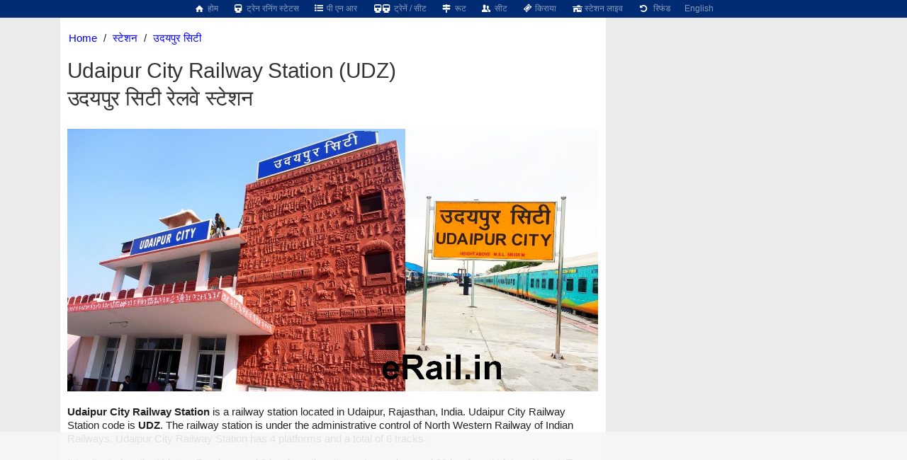

--- FILE ---
content_type: text/html; charset=utf-8
request_url: https://erail.in/hi/info/udaipur-city-railway-station-UDZ/27554
body_size: 13782
content:


<!DOCTYPE html>
<html  lang="hi">
<head><script async src="https://www.googletagmanager.com/gtag/js?id=G-7N0HPQWM6X"></script><script>window.dataLayer = window.dataLayer || [];  function gtag(){dataLayer.push(arguments);}  gtag('js', new Date());  gtag('config', 'G-7N0HPQWM6X');</script><script>
(function (w, d) {
  var s = d.createElement("script");
  s.src = "//cdn.adpushup.com/40843/adpushup.js";
  s.crossorigin = "anonymous";
  s.type = "text/javascript";
  s.async = true;
  (
    d.getElementsByTagName("head")[0] || d.getElementsByTagName("body")[0]
  ).appendChild(s);
  var ga = d.createElement("script");
  ga.src = "https://www.googletagmanager.com/gtag/js?id=G-Z0TZ7TDHS1";
  ga.type = "text/javascript";
  ga.async = true;
  (
    d.getElementsByTagName("head")[0] || d.getElementsByTagName("body")[0]
  ).appendChild(ga);
  w.dataLayer = window.dataLayer || [];
  w.gtag = function () {
    window.dataLayer.push(arguments);
  };
  w.gtag("js", new Date());
  w.gtag("config", "G-Z0TZ7TDHS1", {
    custom_map: { dimension1: "siteid" },
  });
  w.gtag("event", "script-call", {
    send_to: "G-Z0TZ7TDHS1",
    siteid: 40843,
  });
  s.onerror = function (msg) {
    w.gtag("event", "ad-block", {
      send_to: "G-Z0TZ7TDHS1",
      siteid: 40843,
    });
  };
})(window, document);
</script><title>
	उदयपुर सिटी
</title><meta charset="utf-8" /><meta http-equiv="X-UA-Compatible" content="IE=edge,chrome=1" /><link rel="shortcut icon" type="image/x-icon" href="/ico/eRail.ico" /><meta name="viewport" content="width=device-width,minimum-scale=1,initial-scale=1" /><meta name="mobile-web-app-capable" content="yes" /><meta name="Designer" content="eRail.in" /><meta name="distribution" content="Global" /><meta name="Robots" content="Index,Follow" /><meta name="facebook-domain-verification" content="jckls9f0e3su6ej4ox6za4wj33xhvt" /><meta name="country" content="India" />
    <meta name="description" content='उदयपुर सिटी' />
    <meta name="keywords" content='Indian Railways Reservation Enquiry, PNR Status, Running Status, Running History, Time Table, Train Route, Route Map, Arrival/Departure, Fare Table, Train Statistics, Fare Chart, Train Composition, Indian Rail, erail.in, etrain, indianrail' />
    <meta name="custom-desc" content="Indian Railways Reservation Enquiry, PNR Status, Running Status, Running History, Time Table, Train Route, Route Map, Arrival/Departure, Fare, Train Statistics, Fare Chart, Train Composition, Indian Rail (erail.in)" /><meta name="google-site-verification" content="HaTaTOhhluDat0sru7XQFgTjUZ1EsFU_2aHlSIuZcwg" /><meta name="twitter:card" content="summary" /><meta name="twitter:site" content="@erail" />
    <meta name="twitter:title" content='उदयपुर सिटी' />
    <meta name="twitter:description" content='उदयपुर सिटी' />
    <meta name="twitter:image" content='https://erail.in/images/erail-logo.jpg' />
    <meta property="og:title" content='उदयपुर सिटी' />
    <meta property="og:type" content="website" /><meta property="og:url" content="https://erail.in" />
    <meta property="og:image" content='https://erail.in/images/erail-logo.jpg' />
    <meta property="og:description" content='उदयपुर सिटी' />
    <link rel="chrome-webstore-item" href="https://chrome.google.com/webstore/detail/aopfgjfeiimeioiajeknfidlljpoebgc" /><link href="https://plus.google.com/b/106295958594262580279/+eRail" rel="publisher" /><link rel="manifest" href="/manifest.json" /><link rel='alternate' hreflang='en' href='/info/udaipur-city-railway-station-UDZ/27554' /><link rel='amphtml' href='https://amp.erail.in/hi/info/udaipur-city-railway-station-UDZ/27554'/><link rel='canonical' href='https://erail.in/hi/info/udaipur-city-railway-station-UDZ/27554'/><link href='/css/eRailMobileHTML.min.css?v=20240111' rel='stylesheet' type='text/css' /><script>function Init() {;IsHindi=true}</script><script src='/js5/cmp/eRailMobileHTMLHI.js?v=20240111'></script><style>@font-face { font-family: 'Roboto,sans-serif'; src: url('//fonts.googleapis.com/css?family=Roboto:400,400italic,700,700italic,500,500italic,300,300italic');}body{ font-family: Roboto,sans-serif;}</style>
    <link href="https://maxcdn.bootstrapcdn.com/font-awesome/4.7.0/css/font-awesome.min.css" rel="stylesheet" />
</head>
<body>

    <div id="mobileMenu" class="topmenuMobile">
        <a class='sidemenu' href='/hi'><i class='icon-home-1'></i></a>जानकारी
    </div>
    
    <header id="mobileheader">
        <div class="contentSize">
            <div>
                <nav id="mainnav">
                    <div class='menuHome2'><a href='/hi/'><i class='icon-home-1'></i>&nbsp;होम</a></div><div><a href='/hi/train-running-status' title='रनिंग स्टेटस'><i class='icon-train'></i>&nbsp;ट्रेन रनिंग स्टेटस</a></div><div><a href='/hi/pnr-status' title='ट्रेन टिकट की वर्तमान स्थिति'><i class='icon-list-bullet'></i>&nbsp;पी एन आर</a></div><div><a href='/hi/trains-between-stations' title='स्टेशनों के बीच ट्रेन, वर्तमान ट्रेनें'><i class='icon-train'></i><i class='demo-icon2 icon-train'></i>&nbsp;ट्रेनें / सीट</a></div><div><a href='/hi/train-enquiry' title='ट्रेन रूट'><i class='icon-map-signs'></i>&nbsp;रूट</a></div><div><a href='/hi/train-seats' title='ट्रेन सीट'><i class='icon-users'></i>&nbsp;सीट</a></div><div><a href='/hi/train-fare' title='ट्रेन किराया'><i class='icon-ticket'></i>&nbsp;किराया</a></div><div><a href='/hi/station-live' title='स्टेशन पर ट्रेन प्रस्थान / आगमन'><i class='icon-home'></i>&nbsp;स्टेशन लाइव</a></div><div><a href='/hi/railway-ticket-cancellation-charges' title='रद्दीकरण शुल्क'><i class='icon-ccw'></i> &nbsp;रिफंड</a></div><div><a href='/info/udaipur-city-railway-station-UDZ/27554'>English</a></div>
                </nav>
            </div>
            <div>
            </div>
        </div>
    </header>

    
    
    <div id="panelMobile">
	
        <div id="divContainer" class="railcontainer contentSize">
            <div id="divContentContainer" class="divContentContainer">
                
                
                <div class='trgap'></div>
                
                

                <div class="data">
                    
    <a href='/hi/info'>Home</a> / <a href='/hi/info/station/20000'>स्टेशन</a> / <a href='/hi/info/udaipur-city-railway-station-UDZ/27554'>उदयपुर सिटी</a>
    <div class="text"><div itemscope itemtype='https://schema.org/Article'><span itemprop='name' class='nodisplay'><a href='/hi/info/udaipur-city-railway-station-UDZ'>&#2313;&#2342;&#2351;&#2346;&#2369;&#2352; &#2360;&#2367;&#2335;&#2368;</a></span><div itemprop='publisher' class='none' itemscope itemtype='https://schema.org/Organization'><div itemprop='logo' itemscope itemtype='https://schema.org/ImageObject'><amp-img src='/images/erail-logo.jpg' width='50' height='50' /><meta itemprop='url' content='https://erail.in/images/erail-logo.jpg' ></div><meta itemprop='name' content='eRail.in'></div><span class='none' itemprop='datePublished'>2018-04-12 12:31</span><span class='none' itemprop='dateModified'>2018-04-12 12:31</span><span class='none' itemprop='author'>eRail</span><span class='none' itemprop='headline'>&#2313;&#2342;&#2351;&#2346;&#2369;&#2352; &#2360;&#2367;&#2335;&#2368;</span><div itemprop='image' itemscope itemtype='https://schema.org/ImageObject' class='none nodisplay'><img src='/blog/images/greybig.jpg' width=650 height=450 /></div><meta itemprop='url' content='https://erail.in/blog/images/greybig.jpg' class='nodisplay' ><meta itemprop='width' content='100'><meta itemprop='height' content='50'><span class='none' itemprop='name'>&#2313;&#2342;&#2351;&#2346;&#2369;&#2352; &#2360;&#2367;&#2335;&#2368;</span><meta itemscope itemprop='mainEntityOfPage' itemType='https://schema.org/WebPage' itemid='https://google.com/article'/><span class='none' itemprop='description'></span><div itemprop='articleBody'><header>
    <h1>Udaipur City Railway Station (UDZ)
<br/>&#2313;&#2342;&#2351;&#2346;&#2369;&#2352; &#2360;&#2367;&#2335;&#2368; &#2352;&#2375;&#2354;&#2357;&#2375; &#2360;&#2381;&#2335;&#2375;&#2358;&#2344;</h1></header>

<main>

    <img src='/images/info/Udaipur-City-Railway-Station.jpg' width='1480' height='750' layout='responsive'></img>

    <article>
        <p><b>Udaipur City Railway Station</b> is a railway station located in Udaipur, Rajasthan, India. Udaipur City Railway Station code is <b>UDZ</b>. The railway station is under the administrative control of North Western Railway of Indian Railways. Udaipur City Railway Station has 4 platforms and a total of 6 tracks. </p>
        <p>It is situated on the Udaipur Road, around 3 km from the city center, and around 20 km from Udaipur Airport. To decongest the main Udaipur City Railway Station, the suburban station Rana Pratap Nagar railway station is developed as the second main station for passenger trains in Udaipur.</p>
        <p><b>Address of Udaipur City Railway Station :</b> Station Road, Gayariawas, Central Area, Udaipur, Rajasthan - 305001</p>
        <p><b>Udaipur City Railway Station Contact & Helpine number</b> : <a class='telephone' href="tel:0294 2527390">0294 2527390</a></p>
    </article>

    <img src='/images/info/map/Udaipur.jpg' width='738' height='449' layout='responsive'></img>
    <article>
        <header>
            <h2><i class="fa fa-camera red" aria-hidden="true"></i> Best Places to Visit Near Udaipur City Railway Station</h2></header>
        <ol>
            <li>City Palace : 2.2 km from Udaipur City Rly Station</li>
            <li>Lake Palace : 1.6 km from Udaipur City Rly Station</li>
            <li>Lake Pichola : 2.7 km from Udaipur City Rly Station</li>
            <li>Jag Mandir : 2.6 km from Udaipur City Rly Station</li>
            <li>Jagdish Temple : 3.0 km from Udaipur City Rly Station</li>
            <li>Sajjangarh Fort (Monsoon Palace) : 12.0 km from Udaipur City Rly Station</li>
            <li>Gulab Bagh : 2.0 km from Udaipur City Rly Station</li>

        </ol>
    </article>

    <article>
        <header>
            <h2>Udaipur City Railway Station to City Palace & Lake Palace</h2></header>
        <p>Distance Udaipur City Railway Station to Udaipur City Palace is 2.2 km. It is a beautiful royal palace complex situated on the banks of Lake Pichola in Udaipur city of Rajasthan. This majestic City Palace is among the top places to visit in Udaipur and often distinguished as the largest palace complex in Rajasthan.</p>
        <p>There are many ways to reach Udaipur City Palace from Udaipur City Railway. Local buses ply between the city centre and the palace. Tongas (horse-drawn carriages), auto-rickshaws and taxis are also available.</p>
        <p>RTDC Bus is no more in operations. You have to take auto or taxi for sightseeing. A bus tour of Udaipur which starts at 9:00 AM and 10:00 AM and the duration is 8 hours. Here you will visit all the main tourist sites like City Palace, Jagdish Temple, Sahelion Ki Bari, Lake Pichola, etc.

    </article>

    <article>
        <header>
            <h2><i class="fa fa-info-circle red" aria-hidden="true"></i> Amenities</h2></header>

        <table class="content table-bordered">
            <tbody>
                <tr>
                    <td><i class="fa fa-train red" aria-hidden="true"></i> Platforms</td>
                    <td>04</td>
                </tr>
                <tr>
                    <td><i class="fa fa-car red" aria-hidden="true"></i> Parking</td>
                    <td>Yes</td>
                </tr>
                <tr>
                    <td><i class="fa fa-wifi red" aria-hidden="true"></i> WiFi</td>
                    <td>Yes</td>
                </tr>
                <tr>
                    <td><i class="fa fa-bus red" aria-hidden="true"></i> Public Transport</td>
                    <td>Yes</td>
                </tr>
                <tr>
                    <td><i class="fa fa-bed red" aria-hidden="true"></i> Retiring/ Dormitory Rooms </td>
                    <td>
                        <a target="_blank" href="http://www.rr.irctctourism.com/cgi-bin/rr.dll/irctc/services/rrhome.do">Click here</a>

                        <a href="https://erail.in/info/assistance-retiring-room/901" target='_blank' title="Website" >(How to book)</a></td>
                </tr>
                <tr>
                    <td><i class="fa fa-suitcase red" aria-hidden="true"></i> Cloak Room</td>
                    <td><a href="https://erail.in/info/assistance-cloak-room/908" target='_blank' title="Website" >Yes</a></td>
                </tr>
                <tr>
                    <td><i class="fa fa-cutlery red" aria-hidden="true"></i> Restaurants</td>
                    <td>Yes</td>
                </tr>
            </tbody>
        </table>
    </article>
    <article>
        <header>
            <h2><i class="fa fa-plane red" aria-hidden="true"></i> Airport Connectivity</h2></header>
        <p>Distance between Udaipur Airport and Udaipur City Railway Station is 23 kms or 14.3 miles. It takes 27 minutes to travel from Udaipur Airport to Udaipur City Railway Station.</p>

    </article>

    <article>
        <header>
            <h2><i class="fa fa-bus red" aria-hidden="true"></i> Bus Connectivity</h2></header>
        <p>Distance between Udaipur City Railway Station and Udaipur Bus Stand is 17 kms or 10.6 miles. It takes 20 minutes to travel from Udaipur City Railway Station to Udaipur Bus Stand.</p>
    </article>

    <article>
        <header>
            <h2><i class="fa fa-taxi red" aria-hidden="true"></i> Taxi/Autorickshaw</h2></header>
        <p>Auto rickshaw stand at the entrance of the station. Entrance of the station the passengers are provided with a taxi stand for the city taxis and private taxi cabs.</p>

    </article>

    <article>
        <header>
            <h2><i class="fa fa-building red" aria-hidden="true"></i> Hotels Near Udaipur City Railway Station</h2></header>
        <ul>
            <li><b>Taj Lake Palace :</b> 2.7 km from Udaipur City Rly Station</li>
            <li><b>The Oberoi Udaivilas :</b> 7.1 km from Udaipur City Rly Station</li>
            <li><b>The Leela Palace :</b> 4.8 km from Udaipur City Rly Station</li>
            <li><b>RAAS Devigarh :</b> 28.6 km from Udaipur City Rly Station</li>
            <li><b>Trident Udaipur Ex Hilton :</b> 5.4 km from Udaipur City Rly Station</li>
        </ul>
    </article>
    <article>
        <header>
            <h2>Suggested Itinerary from Delhi to Udaipur City</h2></header>
        <p>Travel Delhi to Udaipur City 664 Kms (412 Miles) 11 hours 22 min Journey.</p>
        <table>
            <tr>
                <td colspan="2"><b>Day 1: Best Trains Delhi to Udaipur City</b></td>

            </tr>
            <tr>

                <td colspan="2">
                    <table>
                        <tr>
                            <th>Departure Trains</th>
                            <th>Dep</th>
                            <th>Arr</th>
                            <th>Travel</th>
                            <th>3AC Fare</th>
                            <th>CC Fare</th>
                            <th>SL Fare</th>
                        </tr>
                        <tr>
                            <td><a target="_blank" href="https://erail.in/train-enquiry/19602/DLI/UDZ?view=d">19602 NJP UDZ EXPRESS</a></td>
                            <td>12:30</td>
                            <td>03:55</td>
                            <td>15:55</td>
                            <td>&#8377; 1050</td>
                            <td>XX</td>
                            <td>&#8377; 385</td>
                        </tr>
                        <tr>
                            <td><a target="_blank" href="https://erail.in/train-enquiry/12981/DEE/UDZ?view=d">12981 CHETAK EXP</a></td>
                            <td>19:40</td>
                            <td>07:50</td>
                            <td>12:10</td>
                            <td>&#8377; 1030</td>
                            <td>XX</td>
                            <td>&#8377; 390</td>
                        </tr>

                        <tr>
                            <td><a target="_blank" href="https://erail.in/train-enquiry/12963/NZM/UDZ?view=d">12963 Mewar Exp</a></td>
                            <td>19.00</td>
                            <td>07.15</td>
                            <td>12.15</td>
                            <td>&#8377; 1100</td>
                            <td>XX</td>
                            <td>&#8377; 415</td>
                        </tr>

                    </table>
                    <i>Tatkal booking for 3AC/CC opens at 10AM and for SL opens at 11AM</i>
                </td>
            </tr>
            <tr>

                <td colspan="2">
                    <p>There are many ways to reach Udaipur City Palace from Udaipur City Railway. Local buses ply between the city centre and the palace. auto-rickshaws and taxis are also available.</p>
                    <b>Stay in hotel</b>

                    <ul>
                        <li>Annpurna Haveli</li>
                        <li>Bundi Vilas</li>
                        <li>Shivan Tourist Guest House</li>
                        <li>Dev Niwas</li>
                        <li>Haveli Braj Bhushanjee</li>
                    </ul>

                </td>
            </tr>
            <tr>
                <td colspan="2"><b>Day 2: After Breakfast Start your sight seeing</b></td>

            </tr>
            <tr>

                <td colspan="2">
                    <p><b>Sight Seeing</b></p>
                    <ul>

                        <li>Morgan's Place </li>
                    </ul>

                    <p>Morgan's Place is a relaxed (possibly overly relaxed) rooftop restaurant with good espresso (coffees &#8377; 60/- to &#8377;100/-). If you're in the mood for caffeine, don't mind climbing lots of stairs, and aren't in a hurry, then it delivers. (Restaurant Timing 9am to 10pm)</p>
                    <p><b>Sight Seeing</b></p>
                    <ul>
                        <li>City Palace</li>
                        <li>Lake Palace</li>
                        <li>Lake Pichola</li>
                        <li>Jag Mandir </li>
                    </ul>
                    <p><b>City Palace Entry Fees</b></p>
                    <ul>
                        <li>Entrance Ticket Adult = &#8377; 30/-</li>
                        <li>Entrance Ticket Children = &#8377; 15/-</li>
                    </ul>
                    <p><b>City Palace Timing</b> - 7am to 11pm</p>
                    <p><b>City Palace Museum Ticket Prices</b></p>
                    <ul>
                        <li>Adult (Age above 18 Years)- &#8377; 250/-</li>
                        <li>Child (Age 5 to 18 Years)- &#8377; 100/-</li>
                        <li>Child (Age below 5 Years)- Free</li>
                        <li>Students in Group- &#8377; 100/-</li>
                    </ul>
                    <p><b>City Palace Museum Timing</b> 9.30am to 5.30pm</p>

                    <p><b>Transport Udaipur to City Palace</b></p>

                    <p>To get here, it's around &#8377; 40/- in an autoricshaw from the bus stand, and at least &#8377; 70/- from the train station.
                    </p>
                    <p><b>Local Transport to Jag Mandir</b></p>
                    <p>One can easily reach Jag Mandir Palace either by taking Local buses, auto-rickshaws and taxis from the city</p>
                    <p>The boat ride to Jag Mandir Palace gives you great photo opportunities. Capture amazing views of the City Palace Complex across Lake Pichola. Take the sunset boat ride and watch the sun set over Lake Pichola for a divine experience.</p>
                    <p><b>Boat Ride Entrance Fees</b></p>
                    <ul>
                        <li>Regular Boat Ride &#8211; Adult &#8377; 300/-</li>
                        <li>Regular Boat Ride &#8211; Child: &#8377; 150/-</li>
                        <li>Sunset Boat Ride &#8211; Adult &#8377; 500/-</li>
                        <li>Sunset Boat Ride &#8211; Child: &#8377; 200/-</li>
                        <li>Boat Charter &#8211; &#8377; 4000/- (upto 7 people)</li>
                    </ul>
                </td>
            </tr>
            <tr>

                <td colspan="2"><b>Day 3: Sight Seeing</b></td>

            </tr>
            <tr>

                <td colspan="2">

                    <ul>
                        <li>Jagdish Temple</li>
                        <li>Sajjangarh Fort (Monsoon Palace)</li>
                        <li>Gulab Bagh</li>
                    </ul>
                    <p><b>Bharatiya Lok Kala Museum</b></p>
                    <p>Bhartiya Lok Kala Museum is one of the most famous museums of Udaipur, exhibiting the brilliant collection of folk articles of Rajasthan. This rare compilation varies from typical rural-dresses, ornaments, puppets, masks, dolls, folk musical instruments, folk deities and paintings. The museum is comfortably located in the building of Bhartiya Lok Kala Mandal near Chetak Circle in Udaipur city.</p>
                    <p><b>Bhartiya Lok Kala Museum Entry Ticket Prices :</b></p>
                    <ul>
                        <li>&#8377; 20/- for (Indian)</li>
                        <li>&#8377; 35 /- for (foreigners) per person</li>
                    </ul>
                    <p><b>Shopping</b></p>
                    <p>Tourist-oriented shops - selling miniature paintings, wood carvings, silver jewellery, bangles, spices, camel-bone boxes, and a large variety of textiles - line the streets radiating from jagdish Chowk. Udaipur is known for its local crafts, particularly miniature painting in the Rajput-Mughal style, as well as some interesting contemporary art.</p>

                   

                    <p><b> Back To Delhi</b>
                        <br>Check-out from your hotel and take a drive to reach the railway station, to board a train to reach Delhi.</p>

                    <table>
                        <tr>
                            <th>Return Trains</th>
                            <th>Dep</th>
                            <th>Arr</th>
                            <th>Travel</th>
                            <th>3AC Fare</th>
                            <th>CC Fare</th>
                            <th>SL Fare</th>
                        </tr>

                        <tr>
                            <td><a target="_blank" href="https://erail.in/train-enquiry/12982/UDZ/DEE?view=d">12982 Chetak Exp</a></td>
                            <td>17.15</td>
                            <td>05.05</td>
                            <td>11.50</td>
                            <td>&#8377; 1030</td>
                            <td>XX</td>
                            <td>&#8377; 390</td>
                        </tr>

                        <tr>
                            <td><a target="_blank" href="https://erail.in/train-enquiry/12964/UDZ/NZM?view=d">12964 Mewar Exp</a></td>
                            <td>18.15</td>
                            <td>06.35</td>
                            <td>12.20</td>
                            <td>&#8377; 1100</td>
                            <td>XX</td>
                            <td>&#8377; 415</td>
                        </tr>

                    </table>
                    <i>Tatkal booking for 3AC/CC opens at 10AM and for SL opens at 11AM</i>
                </td>
            </tr>
        </table>
    </article>
</main></div></div><ul><li><a href='/hi/info/agra-cantt-railway-station-AGC/20072' >&#2310;&#2327;&#2352;&#2366; &#2325;&#2376;&#2344;&#2381;&#2335;</a></li><li><a href='/hi/info/agra-fort-railway-station-AF/20064' >&#2310;&#2327;&#2352;&#2366; &#2347;&#2379;&#2352;&#2381;&#2335;</a></li><li><a href='/hi/info/ahmedabad-railway-station-ADI/20045' >&#2309;&#2361;&#2350;&#2342;&#2366;&#2348;&#2366;&#2342; &#2332;&#2306;&#2325;&#2381;&#2358;&#2344;</a></li><li><a href='/hi/info/ajmer-railway-station-AII/20107' >&#2309;&#2332;&#2350;&#2375;&#2352; &#2332;&#2306;&#2325;&#2381;&#2358;&#2344;</a></li><li><a href='/hi/info/akola-railway-station-AK/20132' >&#2309;&#2325;&#2379;&#2354;&#2366; &#2332;&#2306;&#2325;&#2381;&#2358;&#2344;</a></li><li><a href='/hi/info/allahabad-railway-station-ALD/20162' >&#2311;&#2354;&#2366;&#2361;&#2366;&#2348;&#2366;&#2342; &#2332;&#2306;&#2325;&#2381;&#2358;&#2344;</a></li><li><a href='/hi/info/ambala-cant-railway-station-UMB/27591' >&#2309;&#2350;&#2381;&#2348;&#2366;&#2354;&#2366; &#2325;&#2376;&#2306;&#2335; &#2332;&#2306;&#2325;&#2381;&#2358;&#2344;</a></li><li><a href='/hi/info/ambala-city-railway-station-UBC/27536' >&#2309;&#2350;&#2381;&#2348;&#2366;&#2354;&#2366; &#2360;&#2367;&#2335;&#2368;</a></li><li><a href='/hi/info/amritsar-railway-station-ASR/20315' >&#2309;&#2350;&#2371;&#2340;&#2360;&#2352; &#2332;&#2306;&#2325;&#2381;&#2358;&#2344;</a></li><li><a href='/hi/info/anand-vihar-terminal-railway-station-ANVT/29278' >&#2310;&#2344;&#2306;&#2342; &#2357;&#2367;&#2361;&#2366;&#2352; &#2335;&#2352;&#2381;&#2350;&#2367;&#2344;&#2354;</a></li><li><a href='/hi/info/asansol-railway-station-ASN/20312' >&#2310;&#2360;&#2344;&#2360;&#2379;&#2354; &#2332;&#2306;&#2325;&#2381;&#2358;&#2344;</a></li><li><a href='/hi/info/aurangabad-railway-station-AWB/20360' >&#2324;&#2352;&#2306;&#2327;&#2366;&#2348;&#2366;&#2342;</a></li><li><a href='/hi/info/bandra-terminus-railway-station-BDTS/20542' >&#2348;&#2366;&#2306;&#2342;&#2381;&#2352;&#2366; &#2335;&#2352;&#2381;&#2350;&#2367;&#2344;&#2360;</a></li><li><a href='/hi/info/barauni-railway-station-BJU/20764' >&#2348;&#2352;&#2380;&#2344;&#2368; &#2332;&#2306;&#2325;&#2381;&#2358;&#2344;</a></li><li><a href='/hi/info/bareilly-railway-station-BE/20557' >&#2348;&#2352;&#2375;&#2354;&#2368; &#2332;&#2306;&#2325;&#2381;&#2358;&#2344;</a></li><li><a href='/hi/info/bhagalpur-railway-station-BGP/20626' >&#2349;&#2366;&#2327;&#2354;&#2346;&#2369;&#2352;</a></li><li><a href='/hi/info/bhatinda-railway-station-BTI/21167' >&#2349;&#2335;&#2367;&#2306;&#2337;&#2366; &#2332;&#2306;&#2325;&#2381;&#2358;&#2344;</a></li><li><a href='/hi/info/bhopal--railway-station-BPL/21006' >&#2349;&#2379;&#2346;&#2366;&#2354; &#2332;&#2306;&#2325;&#2381;&#2358;&#2344;</a></li><li><a href='/hi/info/bhubaneswar-railway-station-BBS/20470' >&#2349;&#2369;&#2348;&#2344;&#2375;&#2358;&#2381;&#2357;&#2352;</a></li><li><a href='/hi/info/bhusaval-railway-station-BSL/21130' >&#2349;&#2369;&#2360;&#2366;&#2357;&#2354; &#2332;&#2306;&#2325;&#2381;&#2358;&#2344;</a></li><li><a href='/hi/info/bikaner-railway-station-BKN/20787' >&#2348;&#2368;&#2325;&#2366;&#2344;&#2375;&#2352; &#2332;&#2306;&#2325;&#2381;&#2358;&#2344;</a></li><li><a href='/hi/info/bilaspur-railway-station-BSP/21134' >&#2348;&#2367;&#2354;&#2366;&#2360;&#2346;&#2369;&#2352; &#2332;&#2306;&#2325;&#2381;&#2358;&#2344;</a></li><li><a href='/hi/info/bina-railway-station-BINA/20722' >&#2348;&#2368;&#2344;&#2366; &#2332;&#2306;&#2325;&#2381;&#2358;&#2344;</a></li><li><a href='/hi/info/c-shivaji-maharaj-t-railway-station-CSMT/29924' >&#2331;. &#2358;&#2367;&#2357;&#2366;&#2332;&#2368; &#2350;&#2361;&#2366;&#2352;&#2366;&#2332; &#2335;&#2352;&#2381;&#2350;&#2367;&#2344;&#2360; </a></li><li><a href='/hi/info/chandigarh-railway-station-CDG/21387' >&#2330;&#2306;&#2337;&#2368;&#2327;&#2338;&#2364;</a></li><li><a href='/hi/info/chennai-central-railway-station-MAS/24406' >&#2330;&#2375;&#2344;&#2381;&#2344;&#2312; &#2360;&#2375;&#2306;&#2335;&#2381;&#2352;&#2354;</a></li><li><a href='/hi/info/chhapra-railway-station-CPR/21604' >&#2331;&#2346;&#2352;&#2366; &#2332;&#2306;&#2325;&#2381;&#2358;&#2344;</a></li><li><a href='/hi/info/coimbatore-railway-station-CBE/21352' >&#2325;&#2379;&#2311;&#2306;&#2348;&#2335;&#2379;&#2352; &#2332;&#2306;&#2325;&#2381;&#2358;&#2344;</a></li><li><a href='/hi/info/cuttack-railway-station-CTC/21648' >&#2325;&#2335;&#2381;&#2335;&#2325;</a></li><li><a href='/hi/info/darbhanga-railway-station-DBG/21731' >&#2342;&#2352;&#2349;&#2306;&#2327;&#2366; &#2332;&#2306;&#2325;&#2381;&#2358;&#2344;</a></li><li><a href='/hi/info/daund-railway-station-DD/21760' >&#2342;&#2380;&#2306;&#2337; &#2332;&#2306;&#2325;&#2381;&#2358;&#2344;</a></li><li><a href='/hi/info/dehradun-railway-station-DDN/21773' >&#2342;&#2375;&#2361;&#2352;&#2366;&#2342;&#2370;&#2344;</a></li><li><a href='/hi/info/delhi-railway-station-DLI/21933' >&#2346;&#2369;&#2352;&#2366;&#2344;&#2368; &#2342;&#2367;&#2354;&#2381;&#2354;&#2368; &#2332;&#2306;&#2325;&#2381;&#2358;&#2344;</a></li><li><a href='/hi/info/delhi-s-rohilla-railway-station-DEE/21786' >&#2342;&#2367;&#2354;&#2381;&#2354;&#2368; &#2360;&#2352;&#2366;&#2351; &#2352;&#2379;&#2361;&#2367;&#2354;&#2381;&#2354;&#2366;</a></li><li><a href='/hi/info/dhanbad-railway-station-DHN/21843' >&#2343;&#2344;&#2348;&#2366;&#2342; &#2332;&#2306;&#2325;&#2381;&#2358;&#2344;</a></li><li><a href='/hi/info/dindigul-railway-station-DG/21806' >&#2337;&#2367;&#2306;&#2337;&#2368;&#2327;&#2369;&#2354; &#2332;&#2306;&#2325;&#2381;&#2358;&#2344;</a></li><li><a href='/hi/info/durg-railway-station-DURG/22130' >&#2342;&#2369;&#2352;&#2381;&#2327; &#2332;&#2306;&#2325;&#2381;&#2358;&#2344;</a></li><li><a href='/hi/info/ernakulam-railway-station-ERS/22212' >&#2319;&#2352;&#2381;&#2344;&#2366;&#2325;&#2369;&#2354;&#2350; &#2332;&#2306;&#2325;&#2381;&#2358;&#2344;</a></li><li><a href='/hi/info/ernakulam-town-railway-station-ERN/22211' >&#2319;&#2352;&#2381;&#2344;&#2366;&#2325;&#2369;&#2354;&#2350; &#2335;&#2366;&#2313;&#2344;</a></li><li><a href='/hi/info/erode-railway-station-ED/22183' >&#2312;&#2352;&#2379;&#2337; &#2332;&#2306;&#2325;&#2381;&#2358;&#2344;</a></li><li><a href='/hi/info/gaya-railway-station-GAYA/22308' >&#2327;&#2351;&#2366; &#2332;&#2306;&#2325;&#2381;&#2358;&#2344;</a></li><li><a href='/hi/info/ghaziabad-railway-station-GZB/22683' >&#2327;&#2366;&#2332;&#2367;&#2351;&#2366;&#2348;&#2366;&#2342; &#2332;&#2306;&#2325;&#2381;&#2358;&#2344;</a></li><li><a href='/hi/info/gorakhpur-railway-station-GKP/22446' >&#2327;&#2379;&#2352;&#2326;&#2346;&#2369;&#2352; &#2332;&#2306;&#2325;&#2381;&#2358;&#2344;</a></li><li><a href='/hi/info/gudur-railway-station-GDR/22346' >&#2327;&#2369;&#2337;&#2370;&#2352; &#2332;&#2306;&#2325;&#2381;&#2358;&#2344;</a></li><li><a href='/hi/info/guntakal-railway-station-GTL/22623' >&#2327;&#2369;&#2306;&#2340;&#2325;&#2354; &#2332;&#2306;&#2325;&#2381;&#2358;&#2344;</a></li><li><a href='/hi/info/guntur-railway-station-GNT/22511' >&#2327;&#2369;&#2306;&#2335;&#2370;&#2352; &#2332;&#2306;&#2325;&#2381;&#2358;&#2344;</a></li><li><a href='/hi/info/guwahati-railway-station-GHY/22407' >&#2327;&#2369;&#2357;&#2366;&#2361;&#2366;&#2335;&#2368;</a></li><li><a href='/hi/info/gwalior-railway-station-GWL/22670' >&#2327;&#2381;&#2357;&#2366;&#2354;&#2367;&#2351;&#2352; &#2332;&#2306;&#2325;&#2381;&#2358;&#2344;</a></li><li><a href='/hi/info/h-sahib-nanded-railway-station-NED/25152' >&#2361;&#2395;&#2370;&#2352; &#2360;&#2366;&#2361;&#2367;&#2348; &#2344;&#2366;&#2306;&#2342;&#2375;&#2337;&#2364;</a></li><li><a href='/hi/info/habibganj-railway-station-HBJ/22707' >&#2361;&#2348;&#2368;&#2348;&#2327;&#2306;&#2332;</a></li><li><a href='/hi/info/haridwar-railway-station-HW/22884' >&#2361;&#2352;&#2367;&#2342;&#2381;&#2357;&#2366;&#2352; &#2332;&#2306;&#2325;&#2381;&#2358;&#2344;</a></li><li><a href='/hi/info/hassan-railway-station-HAS/22700' >&#2361;&#2373;&#2360;&#2344;</a></li><li><a href='/hi/info/hatia-railway-station-HTE/22867' >&#2361;&#2335;&#2367;&#2351;&#2366;</a></li><li><a href='/hi/info/hazrat-nizamuddin-railway-station-NZM/25441' >&#2361; &#2344;&#2367;&#2332;&#2366;&#2350;&#2369;&#2342;&#2381;&#2342;&#2368;&#2344; &#2332;&#2306;&#2325;&#2381;&#2358;&#2344;</a></li><li><a href='/hi/info/hubballi-railway-station-UBL/27537' >&#2361;&#2369;&#2348;&#2354;&#2368; &#2332;&#2306;&#2325;&#2381;&#2358;&#2344;</a></li><li><a href='/hi/info/indore-bg-railway-station-INDB/22931' >&#2311;&#2306;&#2342;&#2380;&#2352; &#2332;&#2306;&#2325;&#2381;&#2358;&#2344;</a></li><li><a href='/hi/info/itarsi-railway-station-ET/22215' >&#2311;&#2335;&#2366;&#2352;&#2360;&#2368; &#2332;&#2306;&#2325;&#2381;&#2358;&#2344;</a></li><li><a href='/hi/info/jabalpur-railway-station-JBP/22984' >&#2332;&#2348;&#2354;&#2346;&#2369;&#2352; &#2332;&#2306;&#2325;&#2381;&#2358;&#2344;</a></li><li><a href='/hi/info/jaipur-railway-station-JP/23154' >&#2332;&#2351;&#2346;&#2369;&#2352; &#2332;&#2306;&#2325;&#2381;&#2358;&#2344;</a></li><li><a href='/hi/info/jalandhar-cant-railway-station-JRC/23172' >&#2332;&#2366;&#2354;&#2306;&#2343;&#2352; &#2325;&#2376;&#2344;&#2381;&#2335; &#2332;&#2306;&#2325;&#2381;&#2358;&#2344;</a></li><li><a href='/hi/info/jalandhar-city-railway-station-JUC/23232' >&#2332;&#2366;&#2354;&#2306;&#2343;&#2352; &#2360;&#2367;&#2335;&#2368; &#2332;&#2306;&#2325;&#2381;&#2358;&#2344;</a></li><li><a href='/hi/info/jalgaon-railway-station-JL/23083' >&#2332;&#2354;&#2327;&#2366;&#2306;&#2357; &#2332;&#2306;&#2325;&#2381;&#2358;&#2344;</a></li><li><a href='/hi/info/jammu-tawi-railway-station-JAT/22974' >&#2332;&#2350;&#2381;&#2350;&#2370; &#2340;&#2357;&#2368;</a></li><li><a href='/hi/info/jhansi-railway-station-JHS/23043' >&#2333;&#2366;&#2305;&#2360;&#2368; &#2332;&#2306;&#2325;&#2381;&#2358;&#2344;</a></li><li><a href='/hi/info/jharsuguda-railway-station-JSG/23198' >&#2333;&#2366;&#2352;&#2360;&#2369;&#2327;&#2369;&#2337;&#2366; &#2332;&#2306;&#2325;&#2381;&#2358;&#2344;</a></li><li><a href='/hi/info/jodhpur-railway-station-JU/23230' >&#2332;&#2379;&#2343;&#2346;&#2369;&#2352; &#2332;&#2306;&#2325;&#2381;&#2358;&#2344;</a></li><li><a href='/hi/info/jolarpettai-railway-station-JTJ/23215' >&#2332;&#2379;&#2354;&#2366;&#2352;&#2346;&#2375;&#2335;  &#2332;&#2306;&#2325;&#2381;&#2358;&#2344;</a></li><li><a href='/hi/info/kamakhya-railway-station-KYQ/24135' >&#2325;&#2366;&#2350;&#2326;&#2381;&#2351;&#2366; &#2332;&#2306;&#2325;&#2381;&#2358;&#2344;</a></li><li><a href='/hi/info/kanpur-central-railway-station-CNB/21557' >&#2325;&#2366;&#2344;&#2346;&#2369;&#2352; &#2360;&#2375;&#2306;&#2335;&#2381;&#2352;&#2354; &#2332;&#2306;&#2325;&#2381;&#2358;&#2344;</a></li><li><a href='/hi/info/katihar-railway-station-KIR/23526' >&#2325;&#2335;&#2367;&#2361;&#2366;&#2352; &#2332;&#2306;&#2325;&#2381;&#2358;&#2344;</a></li><li><a href='/hi/info/katni-railway-station-KTE/23970' >&#2325;&#2335;&#2344;&#2368; &#2332;&#2306;&#2325;&#2381;&#2358;&#2344;</a></li><li><a href='/hi/info/katpadi-railway-station-KPD/23787' >&#2325;&#2366;&#2335;&#2346;&#2366;&#2337;&#2368; &#2332;&#2306;&#2325;&#2381;&#2358;&#2344;</a></li><li><a href='/hi/info/khurda-road-railway-station-KUR/24047' >&#2326;&#2369;&#2352;&#2381;&#2342;&#2366; &#2352;&#2379;&#2337; &#2332;&#2306;&#2325;&#2381;&#2358;&#2344;</a></li><li><a href='/hi/info/kolkata-railway-station-KOAA/27980' >&#2325;&#2379;&#2354;&#2325;&#2340;&#2366;</a></li><li><a href='/hi/info/kollam-railway-station-QLN/26012' >&#2325;&#2379;&#2354;&#2381;&#2354;&#2350; &#2332;&#2306;&#2325;&#2381;&#2358;&#2344;</a></li><li><a href='/hi/info/kota-railway-station-KOTA/23776' >&#2325;&#2379;&#2335;&#2366; &#2332;&#2306;&#2325;&#2381;&#2358;&#2344;</a></li><li><a href='/hi/info/kozhikkode-(calicut)-railway-station-CLT/21536' >&#2325;&#2366;&#2354;&#2368;&#2325;&#2335;</a></li><li><a href='/hi/info/ksr-bengaluru-railway-station-SBC/26413' >KSR &#2348;&#2375;&#2306;&#2327;&#2354;&#2370;&#2352;&#2369; </a></li><li><a href='/hi/info/lokmanyatilak-railway-station-LTT/24349' >&#2354;&#2379;&#2325;&#2350;&#2366;&#2344;&#2381;&#2351; &#2340;&#2367;&#2354;&#2325; &#2335;&#2352;&#2381;&#2350;&#2367;&#2344;&#2360;</a></li><li><a href='/hi/info/lucknow-railway-station-LKO/24252' >&#2354;&#2326;&#2344;&#2314; &#2332;&#2306;&#2325;&#2381;&#2358;&#2344;</a></li><li><a href='/hi/info/lucknow-ne-railway-station-LJN/24236' >&#2354;&#2326;&#2344;&#2314; &#2332;&#2306;&#2325;&#2381;&#2358;&#2344;</a></li><li><a href='/hi/info/ludhiana-railway-station-LDH/24197' >&#2354;&#2369;&#2343;&#2367;&#2351;&#2366;&#2344;&#2366; &#2332;&#2306;&#2325;&#2381;&#2358;&#2344;</a></li><li><a href='/hi/info/madgaon-railway-station-MAO/24401' >&#2350;&#2337;&#2327;&#2366;&#2306;&#2357; &#2332;&#2306;&#2325;&#2381;&#2358;&#2344;</a></li><li><a href='/hi/info/madurai-railway-station-MDU/24498' >&#2350;&#2342;&#2369;&#2352;&#2312; &#2332;&#2306;&#2325;&#2381;&#2358;&#2344;</a></li><li><a href='/hi/info/malda-town-railway-station-MLDT/24686' >&#2350;&#2366;&#2354;&#2342;&#2366; &#2335;&#2366;&#2313;&#2344;</a></li><li><a href='/hi/info/mangalore-railway-station-MAJN/24382' >&#2350;&#2306;&#2327;&#2354;&#2380;&#2352; &#2332;&#2306;&#2325;&#2381;&#2358;&#2344;</a></li><li><a href='/hi/info/manmad-railway-station-MMR/24741' >&#2350;&#2344;&#2350;&#2366;&#2337; &#2332;&#2306;&#2325;&#2381;&#2358;&#2344;</a></li><li><a href='/hi/info/mathura-railway-station-MTJ/24937' >&#2350;&#2341;&#2369;&#2352;&#2366; &#2332;&#2306;&#2325;&#2381;&#2358;&#2344;</a></li><li><a href='/hi/info/moradabad-railway-station-MB/24416' >&#2350;&#2369;&#2352;&#2366;&#2342;&#2366;&#2348;&#2366;&#2342; &#2332;&#2306;&#2325;&#2381;&#2358;&#2344;</a></li><li><a href='/hi/info/mughal-sarai-railway-station-MGS/24558' >&#2350;&#2369;&#2394;&#2354; &#2360;&#2352;&#2366;&#2351; &#2332;&#2306;&#2325;&#2381;&#2358;&#2344;</a></li><li><a href='/hi/info/mumbai-central-railway-station-MMCT/29925' >&#2350;&#2369;&#2306;&#2348;&#2312; &#2360;&#2375;&#2306;&#2335;&#2381;&#2352;&#2354; </a></li><li><a href='/hi/info/muzaffarpur-railway-station-MFP/24532' >&#2350;&#2369;&#2332;&#2347;&#2381;&#2347;&#2352;&#2346;&#2369;&#2352; &#2332;&#2306;&#2325;&#2381;&#2358;&#2344;</a></li><li><a href='/hi/info/mysore-railway-station-MYS/25055' >&#2350;&#2376;&#2360;&#2370;&#2352; &#2332;&#2306;&#2325;&#2381;&#2358;&#2344;</a></li><li><a href='/hi/info/nagarcoil-railway-station-NCJ/25119' >&#2344;&#2366;&#2327;&#2352;&#2325;&#2379;&#2357;&#2367;&#2354;  &#2332;&#2306;&#2325;&#2381;&#2358;&#2344;</a></li><li><a href='/hi/info/nagpur-railway-station-NGP/25182' >&#2344;&#2366;&#2327;&#2346;&#2369;&#2352; &#2332;&#2306;&#2325;&#2381;&#2358;&#2344;</a></li><li><a href='/hi/info/nasik-road-railway-station-NK/25227' >&#2344;&#2366;&#2360;&#2367;&#2325; &#2352;&#2379;&#2337;</a></li><li><a href='/hi/info/nellore-railway-station-NLR/25258' >&#2344;&#2375;&#2354;&#2381;&#2354;&#2379;&#2352;</a></li><li><a href='/hi/info/new-delhi-railway-station-NDLS/25136' >&#2344;&#2312; &#2342;&#2367;&#2354;&#2381;&#2354;&#2368;</a></li><li><a href='/hi/info/new-jalpaiguri-railway-station-NJP/25225' >&#2344;&#2381;&#2351;&#2370; &#2332;&#2354;&#2346;&#2366;&#2312;&#2327;&#2369;&#2396;&#2368; &#2332;&#2306;&#2325;&#2381;&#2358;&#2344;</a></li><li><a href='/hi/info/palakkad-railway-station-PGT/25628' >&#2346;&#2366;&#2354;&#2328;&#2366;&#2335; &#2332;&#2306;&#2325;&#2381;&#2358;&#2344;</a></li><li><a href='/hi/info/patna-railway-station-PNBE/25753' >&#2346;&#2335;&#2344;&#2366; &#2332;&#2306;&#2325;&#2381;&#2358;&#2344;</a></li><li><a href='/hi/info/pune-railway-station-PUNE/25970' >&#2346;&#2369;&#2339;&#2375; &#2332;&#2306;&#2325;&#2381;&#2358;&#2344;</a></li><li><a href='/hi/info/puri-railway-station-PURI/25974' >&#2346;&#2369;&#2352;&#2368;</a></li><li><a href='/hi/info/raipur-railway-station-R/26019' >&#2352;&#2366;&#2351;&#2346;&#2369;&#2352; &#2332;&#2306;&#2325;&#2381;&#2358;&#2344;</a></li><li><a href='/hi/info/rajamundry-railway-station-RJY/26158' >&#2352;&#2366;&#2332;&#2350;&#2369;&#2344;&#2381;&#2342;&#2381;&#2352;&#2368;</a></li><li><a href='/hi/info/rajkot-railway-station-RJT/26155' >&#2352;&#2366;&#2332;&#2325;&#2379;&#2335; &#2332;&#2306;&#2325;&#2381;&#2358;&#2344;</a></li><li><a href='/hi/info/ranchi-railway-station-RNC/26228' >&#2352;&#2366;&#2305;&#2330;&#2368; &#2332;&#2306;&#2325;&#2381;&#2358;&#2344;</a></li><li><a href='/hi/info/ratlam-railway-station-RTM/26325' >&#2352;&#2340;&#2354;&#2366;&#2350; &#2332;&#2306;&#2325;&#2381;&#2358;&#2344;</a></li><li><a href='/hi/info/renigunta-railway-station-RU/26332' >&#2352;&#2375;&#2344;&#2367;&#2327;&#2369;&#2344;&#2381;&#2335;&#2366; &#2332;&#2306;&#2325;&#2381;&#2358;&#2344;</a></li><li><a href='/hi/info/rewari-railway-station-RE/26088' >&#2352;&#2375;&#2357;&#2366;&#2337;&#2364;&#2368;  &#2332;&#2306;&#2325;&#2381;&#2358;&#2344;</a></li><li><a href='/hi/info/rourkela-railway-station-ROU/26263' >&#2352;&#2366;&#2313;&#2352;&#2325;&#2375;&#2354;&#2366;</a></li><li><a href='/hi/info/salem-railway-station-SA/26372' >&#2360;&#2375;&#2354;&#2350; &#2332;&#2306;&#2325;&#2381;&#2358;&#2344;</a></li><li><a href='/hi/info/satna-railway-station-STA/27000' >&#2360;&#2340;&#2344;&#2366;</a></li><li><a href='/hi/info/sawai-madhopur-railway-station-SWM/27110' >&#2360;&#2357;&#2366;&#2312; &#2350;&#2366;&#2343;&#2379;&#2346;&#2369;&#2352; &#2332;&#2306;&#2325;&#2381;&#2358;&#2344;</a></li><li><a href='/hi/info/shoranur-railway-station-SRR/26956' >&#2358;&#2379;&#2352;&#2366;&#2344;&#2370;&#2352; &#2332;&#2306;&#2325;&#2381;&#2358;&#2344;</a></li><li><a href='/hi/info/siwan-railway-station-SV/27065' >&#2360;&#2367;&#2357;&#2366;&#2344; &#2332;&#2306;&#2325;&#2381;&#2358;&#2344;</a></li><li><a href='/hi/info/solapur-railway-station-SUR/27053' >&#2358;&#2379;&#2354;&#2366;&#2346;&#2369;&#2352; &#2332;&#2306;&#2325;&#2381;&#2358;&#2344;</a></li><li><a href='/hi/info/surat-railway-station-ST/26999' >&#2360;&#2370;&#2352;&#2340;</a></li><li><a href='/hi/info/surendranagar-railway-station-SUNR/27050' >&#2360;&#2369;&#2352;&#2375;&#2306;&#2342;&#2381;&#2352; &#2344;&#2327;&#2352;</a></li><li><a href='/hi/info/tatanagar-railway-station-TATA/27182' >&#2335;&#2366;&#2335;&#2366;&#2344;&#2327;&#2352; &#2332;&#2306;&#2325;&#2381;&#2358;&#2344;</a></li><li><a href='/hi/info/thiruvananthapuram-central-railway-station-TVC/27507' >&#2340;&#2381;&#2352;&#2367;&#2357;&#2375;&#2306;&#2342;&#2381;&#2352;&#2350; &#2360;&#2375;&#2306;&#2335;&#2381;&#2352;&#2354;</a></li><li><a href='/hi/info/thrisur-railway-station-TCR/27206' >&#2340;&#2381;&#2352;&#2367;&#2330;&#2369;&#2352;</a></li><li><a href='/hi/info/tiruchchirappalli-railway-station-TPJ/27419' >&#2340;&#2367;&#2352;&#2369;&#2330;&#2381;&#2330;&#2367;&#2352;&#2366;&#2346;&#2354;&#2381;&#2354;&#2368; &#2332;&#2306;&#2325;&#2381;&#2358;&#2344;</a></li><li><a href='/hi/info/tirunelveli-railway-station-TEN/27228' >&#2340;&#2367;&#2352;&#2369;&#2344;&#2375;&#2354;&#2357;&#2375;&#2354;&#2368; &#2332;&#2306;&#2325;&#2381;&#2358;&#2344;</a></li><li><a href='/hi/info/tirupati-railway-station-TPTY/27430' >&#2340;&#2367;&#2352;&#2369;&#2346;&#2340;&#2367;</a></li><li><a href='/hi/info/udaipur-city-railway-station-UDZ/27554' class='bold'>&#2313;&#2342;&#2351;&#2346;&#2369;&#2352; &#2360;&#2367;&#2335;&#2368;</a></li><li><a href='/hi/info/ujjain-railway-station-UJN/27569' >&#2313;&#2332;&#2381;&#2332;&#2376;&#2344; &#2332;&#2306;&#2325;&#2381;&#2358;&#2344;</a></li><li><a href='/hi/info/vadodara-railway-station-BRC/21046' >&#2357;&#2337;&#2379;&#2342;&#2352;&#2366; &#2332;&#2306;&#2325;&#2381;&#2358;&#2344;</a></li><li><a href='/hi/info/vapi-railway-station-VAPI/27649' >&#2357;&#2366;&#2346;&#2368;</a></li><li><a href='/hi/info/varanasi-railway-station-BSB/21114' >&#2357;&#2366;&#2352;&#2366;&#2339;&#2360;&#2368; &#2332;&#2306;&#2325;&#2381;&#2358;&#2344; &#2352;&#2375;&#2354;&#2357;&#2375; &#2360;&#2381;&#2335;&#2375;&#2358;&#2344;</a></li><li><a href='/hi/info/vijayawada-railway-station-BZA/21316' >&#2357;&#2367;&#2332;&#2351;&#2357;&#2366;&#2337;&#2366; &#2332;&#2306;&#2325;&#2381;&#2358;&#2344;</a></li><li><a href='/hi/info/villupuram-railway-station-VM/27745' >&#2357;&#2367;&#2354;&#2381;&#2354;&#2369;&#2346;&#2369;&#2352;&#2350; &#2332;&#2306;&#2325;&#2381;&#2358;&#2344;</a></li><li><a href='/hi/info/visakhapatnam-railway-station-VSKP/27812' >&#2357;&#2367;&#2358;&#2366;&#2326;&#2366;&#2346;&#2335;&#2381;&#2344;&#2350;</a></li><li><a href='/hi/info/warangal-railway-station-WL/27887' >&#2357;&#2366;&#2352;&#2306;&#2327;&#2354; &#2332;&#2306;&#2325;&#2381;&#2358;&#2344;</a></li><li><a href='/hi/info/wardha-railway-station-WR/27894' >&#2357;&#2352;&#2381;&#2343;&#2366; &#2332;&#2306;&#2325;&#2381;&#2358;&#2344;</a></li><li><a href='/hi/info/yasvantpur-railway-station-YPR/27942' >&#2351;&#2358;&#2357;&#2306;&#2340;&#2346;&#2369;&#2352; &#2332;&#2306;&#2325;&#2381;&#2358;&#2344;</a></li><li><a href='/hi/info/yelahanka.-railway-station-YNK/27939' >&#2351;&#2375;&#2354;&#2361;&#2344;&#2325;&#2366; &#2332;&#2306;&#2325;&#2381;&#2358;&#2344;</a></li></ul></div>

                </div>
                
                <div class="data">
                    
                </div>
                <footer>
                    <a href='/hi/pnr-status' title='IRCTC Online PNR Status'>PNR स्टेटस</a> | <a href='/hi/train-running-status' title='IRCTC Online Train Running Status'>ट्रेन रनिंग स्टेटस</a> | <a href='/hi/train-seats'  title='IRCTC Online Seat Availability'>ट्रेन सीट</a> |<a href='/hi/trains-between-stations' title='IRCTC Enquiry Trains between Stations'>स्टेशनों के बीच ट्रेन / सीट</a> | <a href='/hi/train-enquiry' title='IRCTC Online Train Route'>ट्रेन रूट</a> | <a href='/hi/train-fare' title='IRCTC Online Train Fare'>ट्रेन किराया</a> | <a href='/hi/railway-ticket-cancellation-charges'  title='IRCTC Online Ticket Cancellation Charges'>रिफंड</a>
                </footer>
            </div>
            <div style='background:#ebebeb;'><div style="padding-left: 5px;" class="rightContent1">
            <ins class="adPushupAds" data-adpcontrol="i1p88" data-ver="2" data-siteid="40843" data-ac="[base64]"></ins>
            <script data-cfasync="false">
                (function (w, d)
                {
                    for (var i = 0, j = d.getElementsByTagName("ins"), k = j[i]; i < j.length; k = j[++i])
                    {
                        if (k.className == "adPushupAds" && k.getAttribute("data-push") != "1")
                        {
                            ((w.adpushup = w.adpushup || {}).control = (w.adpushup.control || [])).push(k);
                            k.setAttribute("data-push", "1");
                        }
                    }
                })(window, document);
            </script>

        </div>
        <div style="padding: 5px 0px 0px 5px;" class="rightContent2">
            <ins class="adPushupAds" data-adpcontrol="jspt8" data-ver="2" data-siteid="40843" data-ac="[base64]"></ins>
            <script data-cfasync="false">
                (function (w, d)
                {
                    for (var i = 0, j = d.getElementsByTagName("ins"), k = j[i]; i < j.length; k = j[++i])
                    {
                        if (k.className == "adPushupAds" && k.getAttribute("data-push") != "1")
                        {
                            ((w.adpushup = w.adpushup || {}).control = (w.adpushup.control || [])).push(k);
                            k.setAttribute("data-push", "1");
                        }
                    }
                })(window, document);
            </script>

        </div>

        <div style="padding: 5px 0px 0px 5px;" class="rightContent2">
            <ins class="adPushupAds" data-adpcontrol="st74d" data-ver="2" data-siteid="40843" data-ac="[base64]"></ins>
            <script data-cfasync="false">
                (function (w, d)
                {
                    for (var i = 0, j = d.getElementsByTagName("ins"), k = j[i]; i < j.length; k = j[++i])
                    {
                        if (k.className == "adPushupAds" && k.getAttribute("data-push") != "1")
                        {
                            ((w.adpushup = w.adpushup || {}).control = (w.adpushup.control || [])).push(k);
                            k.setAttribute("data-push", "1");
                        }
                    }
                })(window, document);
            </script>

        </div></div>

        </div>

        
    
</div>
    
    

</body>
</html>


--- FILE ---
content_type: text/html; charset=utf-8
request_url: https://www.google.com/recaptcha/api2/aframe
body_size: 265
content:
<!DOCTYPE HTML><html><head><meta http-equiv="content-type" content="text/html; charset=UTF-8"></head><body><script nonce="EalFo1fUpPJMubxRhevSiA">/** Anti-fraud and anti-abuse applications only. See google.com/recaptcha */ try{var clients={'sodar':'https://pagead2.googlesyndication.com/pagead/sodar?'};window.addEventListener("message",function(a){try{if(a.source===window.parent){var b=JSON.parse(a.data);var c=clients[b['id']];if(c){var d=document.createElement('img');d.src=c+b['params']+'&rc='+(localStorage.getItem("rc::a")?sessionStorage.getItem("rc::b"):"");window.document.body.appendChild(d);sessionStorage.setItem("rc::e",parseInt(sessionStorage.getItem("rc::e")||0)+1);localStorage.setItem("rc::h",'1769074408668');}}}catch(b){}});window.parent.postMessage("_grecaptcha_ready", "*");}catch(b){}</script></body></html>

--- FILE ---
content_type: application/javascript; charset=utf-8
request_url: https://fundingchoicesmessages.google.com/f/AGSKWxV6GIR7tBRnwzdnVL_KM4y7lTa2ZrazBcoWgEcDgtYYowyYIb5iAR_MlPfzgW6MN2hYzsd8FT1inIxeZV2b8YL5KZsdZkspyOeZNJjAlaJQ122gheV6QF0iPEi7Z2v8UwvLk023KdbJbrpd2vp6sh1pUmSgT1T81gHL0BdET_yi0bmAnw0eVDoZkFbC/__ads_only&/ugoads_inner./ads/728b.?ad_number=/advshow.
body_size: -1288
content:
window['3c2ea892-86f0-4269-9349-6acdbbf887df'] = true;

--- FILE ---
content_type: application/javascript; charset=utf-8
request_url: https://fundingchoicesmessages.google.com/f/AGSKWxV8YjjaTVwi-V-jryM1ACmzmY8yKvnRBxsw7htShI82qBu_ggceEizEeJBjfdHc0Hlp5AR2MhpUUmtzA-Y1-MwXfs8v-07cD_ZlGU-L3p2l-pNahIT6iwMtqL-XsX1tQ9CTMHrJ-w==?fccs=W251bGwsbnVsbCxudWxsLG51bGwsbnVsbCxudWxsLFsxNzY5MDc0NDA4LDU3ODAwMDAwMF0sbnVsbCxudWxsLG51bGwsW251bGwsWzcsOSw2XSxudWxsLDIsbnVsbCwiZW4iLG51bGwsbnVsbCxudWxsLG51bGwsbnVsbCwzXSwiaHR0cHM6Ly9lcmFpbC5pbi9oaS9pbmZvL3VkYWlwdXItY2l0eS1yYWlsd2F5LXN0YXRpb24tVURaLzI3NTU0IixudWxsLFtbOCwiOW9FQlItNW1xcW8iXSxbOSwiZW4tVVMiXSxbMTksIjIiXSxbMTcsIlswXSJdLFsyNCwiIl0sWzI5LCJmYWxzZSJdXV0
body_size: 215
content:
if (typeof __googlefc.fcKernelManager.run === 'function') {"use strict";this.default_ContributorServingResponseClientJs=this.default_ContributorServingResponseClientJs||{};(function(_){var window=this;
try{
var qp=function(a){this.A=_.t(a)};_.u(qp,_.J);var rp=function(a){this.A=_.t(a)};_.u(rp,_.J);rp.prototype.getWhitelistStatus=function(){return _.F(this,2)};var sp=function(a){this.A=_.t(a)};_.u(sp,_.J);var tp=_.ed(sp),up=function(a,b,c){this.B=a;this.j=_.A(b,qp,1);this.l=_.A(b,_.Pk,3);this.F=_.A(b,rp,4);a=this.B.location.hostname;this.D=_.Fg(this.j,2)&&_.O(this.j,2)!==""?_.O(this.j,2):a;a=new _.Qg(_.Qk(this.l));this.C=new _.dh(_.q.document,this.D,a);this.console=null;this.o=new _.mp(this.B,c,a)};
up.prototype.run=function(){if(_.O(this.j,3)){var a=this.C,b=_.O(this.j,3),c=_.fh(a),d=new _.Wg;b=_.hg(d,1,b);c=_.C(c,1,b);_.jh(a,c)}else _.gh(this.C,"FCNEC");_.op(this.o,_.A(this.l,_.De,1),this.l.getDefaultConsentRevocationText(),this.l.getDefaultConsentRevocationCloseText(),this.l.getDefaultConsentRevocationAttestationText(),this.D);_.pp(this.o,_.F(this.F,1),this.F.getWhitelistStatus());var e;a=(e=this.B.googlefc)==null?void 0:e.__executeManualDeployment;a!==void 0&&typeof a==="function"&&_.To(this.o.G,
"manualDeploymentApi")};var vp=function(){};vp.prototype.run=function(a,b,c){var d;return _.v(function(e){d=tp(b);(new up(a,d,c)).run();return e.return({})})};_.Tk(7,new vp);
}catch(e){_._DumpException(e)}
}).call(this,this.default_ContributorServingResponseClientJs);
// Google Inc.

//# sourceURL=/_/mss/boq-content-ads-contributor/_/js/k=boq-content-ads-contributor.ContributorServingResponseClientJs.en_US.9oEBR-5mqqo.es5.O/d=1/exm=ad_blocking_detection_executable,kernel_loader,loader_js_executable,web_iab_tcf_v2_signal_executable/ed=1/rs=AJlcJMwtVrnwsvCgvFVyuqXAo8GMo9641A/m=cookie_refresh_executable
__googlefc.fcKernelManager.run('\x5b\x5b\x5b7,\x22\x5b\x5bnull,\\\x22erail.in\\\x22,\\\x22AKsRol8lDtoQx1KvtOA6NOpQYjVfdTg5ZAgLkahgPk7d7HKFG6ZJtnRrXk_RPlZaZ0CsWrmCPfqgDTQSWEh4lpOQVGYIiM1lEwrkh3rITq6p3tSs3w8LX5HFpd_m4MhXl8rZTCkK8zzc7pS8i4kza_FjV89h0o7MpQ\\\\u003d\\\\u003d\\\x22\x5d,null,\x5b\x5bnull,null,null,\\\x22https:\/\/fundingchoicesmessages.google.com\/f\/AGSKWxV8zA8BR3F8t8W0KF8Yj_RGNY7dYrMg-jgGbILBxWgoZ0t-4Ru3qltdYxgKpQwpb2aUe7GwFKyCPRST3N5HHc-x14TxclVmlakBeDRPflkyU5fKad47YhPRLEcv61jVntRuFDrnew\\\\u003d\\\\u003d\\\x22\x5d,null,null,\x5bnull,null,null,\\\x22https:\/\/fundingchoicesmessages.google.com\/el\/AGSKWxUx_8KyDaxUz_WbCkgs9NIXx5OH8eXlmAJmYzbz4eOd9rc8MjXPlMlBPTp8Tvm9cK7gWcTbvchZUnsZhfsqb0ov6yMUcT0836gmHiNqJhrPTfY4vDl_OjE3-usgx3s2k5zDwei7zA\\\\u003d\\\\u003d\\\x22\x5d,null,\x5bnull,\x5b7,9,6\x5d,null,2,null,\\\x22en\\\x22,null,null,null,null,null,3\x5d,null,\\\x22Privacy and cookie settings\\\x22,\\\x22Close\\\x22,null,null,null,\\\x22Managed by Google. Complies with IAB TCF. CMP ID: 300\\\x22\x5d,\x5b2,1\x5d\x5d\x22\x5d\x5d,\x5bnull,null,null,\x22https:\/\/fundingchoicesmessages.google.com\/f\/AGSKWxX8lScHBqJMybR6Y_enhUP6CPLBAcm73LWEru0QPD70o5DQNKDmEZM3ESzixrHUy3hufqjzRchzkSwzQf0kAeZU1IsjPY7KFV3Tfnldt_v14NvNUi1YuUyZ0vEnRKmBXYEHIaMrcA\\u003d\\u003d\x22\x5d\x5d');}

--- FILE ---
content_type: application/javascript
request_url: https://erail.in/js5/TrainsListHi.js?dt=22-Jan-2026
body_size: 213754
content:
00001^^VR^DRD~00111^^BIRD^SGTY~00112^^SGTY^AJNI~00125^^HDP^HDP~00133^^MML^AY~00134^^AY^MML~00135^^REWA^VRL~00136^^EKNR^REWA~00165^^KDG^KK~00187^^KK^KK~00290^^DSJ^DSJ~00441^^CP^PTNR~00442^^PTNR^CP~00451^^NED^SIR~00467^^HWH^ASR~00478^^KOAA^BKN~00501^प्रयागराज छिवकी सतना स्पेशल^PCOI^STA~00629^^YPR^TKD~00630^^TKD^YPR~00639^^YPR^TKD~00640^^TKD^YPR~00652^^PTNR^CBF~00653^^RPM^PTNR~00654^^PTNR^RPM~00659^^KOK^AZA~00660^^AZA^KOK~00709^^DSJ^CHZ~00761^^RU^NZM~00832^^AGTL^SNL~00833^^SNL^AGTL~00901^^ST^NRPA~00902^^NRPA^ST~00905^^BDTS^BDTS~00906^^MMCT^MMCT~00907^^KKF^SGTY~00908^^SGTY^KKF~00911^^PRTN^PRTN~00921^^BVC^BVC~00947^^SBIB^SBIB~00961^मारवाड़ स्पेशल^MJ^KBK~00962^खाम्ब्ली घाट मारवाड़ स्पेशल^KBK^MJ~00968^^MDJN^MDJN~01023^पुणे छ शाहू महाराज कोल्हापुर स्पेशल^PUNE^KOP~01024^छ शाहू महाराज कोल्हापुर पुणे स्पेशल^KOP^PUNE~01025^दादर सेंट्रल बलिया स्पेशल^DR^BUI~01026^बलिया दादर सेंट्रल स्पेशल^BUI^DR~01027^दादर सेंट्रल मऊ स्पेशल^DR^MAU~01028^मऊ दादर सेंट्रल स्पेशल^MAU^DR~01039^छ. शिवाजी महाराज छ शाहू महाराज कोल्हापुर स्पेशल^CSMT^KOP~01040^छ शाहू महाराज कोल्हापुर छ. शिवाजी महाराज स्पेशल^KOP^CSMT~01041^लोकमान्य तिलक हज़ूर साहिब नांदेड़ स्पेशल^LTT^NED~01053^देवलाली दानापुर अनरिज़र्व स्पेशल^DVL^DNR~01054^दानापुर मनमाड अनरिज़र्व स्पेशल^DNR^MMR~01139^नागपुर मडगांव स्पेशल^NGP^MAO~01140^मडगांव नागपुर स्पेशल^MAO^NGP~01149^भिवंडी रोड अनरिज़र्व स्पेशल^BIRD^SGTY~01150^सन्त्रागाची ठाणे अनरिज़र्व स्पेशल^SRC^TNA~01211^बडनेरा नासिक रोड स्पेशल^BD^NK~01212^नासिक रोड बडनेरा स्पेशल^NK^BD~01435^शोलापुर लोकमान्य तिलक स्पेशल^SUR^LTT~01436^लोकमान्य तिलक शोलापुर स्पेशल^LTT^SUR~01461^शोलापुर दौंड स्पेशल^SUR^DD~01462^दौंड शोलापुर स्पेशल^DD^SUR~01465^शोलापुर कलबुर्गी स्पेशल^SUR^KLBG~01466^कलबुर्गी शोलापुर स्पेशल^KLBG^SUR~01477^शोलापुर अनकपल्ले स्पेशल^SUR^AKP~01478^अनकपल्ले शोलापुर स्पेशल^AKP^SUR~01487^पुणे हरणगुल स्पेशल^PUNE^HGL~01488^हरणगुल पुणे स्पेशल^HGL^PUNE~01551^लोनावाला पुणे पैसेंजर स्पेशल^LNL^PUNE~01552^पुणे लोनावाला पैसेंजर^PUNE^LNL~01553^लोनावाला पुणे पैसेंजर स्पेशल^LNL^PUNE~01554^पुणे लोनावाला पैसेंजर^PUNE^LNL~01555^लोनावाला पुणे लोकल^LNL^PUNE~01556^पुणे लोनावाला लोकल^PUNE^LNL~01557^लोनावाला पुणे पैसेंजर स्पेशल^LNL^PUNE~01558^पुणे लोनावाला पैसेंजर स्पेशल^PUNE^LNL~01559^लोनावाला पुणे पैसेंजर स्पेशल^LNL^SVJR~01560^पुणे लोनावाला पैसेंजर स्पेशल^PUNE^LNL~01561^लोनावाला पुणे लोकल^LNL^PUNE~01562^पुणे लोनावाला लोकल^PUNE^LNL~01563^लोनावाला पुणे पैसेंजर^LNL^PUNE~01564^पुणे लोनावाला पैसेंजर^PUNE^LNL~01565^लोनावाला पुणे स्पेशल^LNL^PUNE~01566^पुणे लोनावाला स्पेशल^PUNE^LNL~01567^लोनावाला पुणे पैसेंजर स्पेशल^LNL^PUNE~01568^पुणे लोनावाला पैसेंजर स्पेशल^PUNE^LNL~01569^लोनावाला शिवाजी नगर पैसेंजर^LNL^SVJR~01570^पुणे लोनावाला पैसेंजर^PUNE^LNL~01571^लोनावाला पुणे पैसेंजर स्पेशल^LNL^SVJR~01572^पुणे लोनावाला पैसेंजर स्पेशल^PUNE^LNL~01573^लोनावाला पुणे स्पेशल^LNL^PUNE~01574^पुणे लोनावाला स्पेशल^PUNE^LNL~01575^लोनावाला पुणे पैसेंजर^LNL^PUNE~01576^पुणे लोनावाला पैसेंजर स्पेशल^PUNE^LNL~01577^लोनावाला पुणे पैसेंजर^LNL^PUNE~01578^शिवाजी नगर लोनावाला पैसेंजर^SVJR^LNL~01579^लोनावाला पुणे पैसेंजर^LNL^PUNE~01580^पुणे लोनावाला पैसेंजर^PUNE^LNL~01581^लोनावाला पुणे पैसेंजर^LNL^PUNE~01582^पुणे लोनावाला पैसेंजर^PUNE^LNL~01583^तलेगांव पुणे स्पेशल^TGN^PUNE~01584^पुणे तलेगांव स्पेशल^PUNE^TGN~01585^तलेगांव पुणे स्पेशल^TGN^PUNE~01586^पुणे तलेगांव स्पेशल^PUNE^TGN~01587^तलेगांव पुणे स्पेशल^TGN^PUNE~01588^पुणे तलेगांव स्पेशल^PUNE^TGN~01589^तलेगांव पुणे स्पेशल^TGN^PUNE~01590^पुणे तलेगांव स्पेशल^PUNE^TGN~01595^कारवार मडगांव स्पेशल^KAWR^MAO~01596^मडगांव कारवार स्पेशल^MAO^KAWR~01665^रानी कमलापति अगरतला स्पेशल^RKMP^AGTL~01666^अगरतला रानी कमलापति स्पेशल^AGTL^RKMP~01803^विरांगना लक्ष्मीबाई विरांगना लक्ष्मीबाई पैसेंजर^VGLJ^VGLJ~01804^विरांगना लक्ष्मीबाई विरांगना लक्ष्मीबाई पैसेंजर^VGLJ^VGLJ~01805^विरांगना लक्ष्मीबाई प्रयागराज Jn स्पेशल^VGLJ^PRYJ~01806^ग्वालियर प्रयागराज Jn स्पेशल^GWL^PRYJ~01807^प्रयागराज Jn विरांगना लक्ष्मीबाई स्पेशल^PRYJ^VGLJ~01808^प्रयागराज Jn ग्वालियर स्पेशल^PRYJ^GWL~01821^महोबा खजुराहो स्पेशल^VGLJ^LAR~01822^खजुराहो महोबा स्पेशल^LAR^VGLJ~01989^^VGLJ^MTJ~01990^^MTJ^VGLJ~01991^^VGLJ^MTJ~02131^पुणे जबलपुर स्पेशल^PUNE^JBP~02132^जबलपुर पुणे स्पेशल^JBP^PUNE~02133^बांद्रा जबलपुर स्पेशल^BDTS^JBP~02134^जबलपुर बांद्रा स्पेशल^JBP^BDTS~02187^रेवा छ. शिवाजी महाराज स्पेशल^REWA^CSMT~02188^छ. शिवाजी महाराज रेवा स्पेशल^CSMT^REWA~02197^कोइंबटोर जबलपुर स्पेशल^CBE^JBP~02198^जबलपुर कोइंबटोर स्पेशल^JBP^CBE~02540^दार्जिलिंग कुर्सेओंग स्पेशल^DJ^KGN~02541^कुर्सेओंग दार्जिलिंग स्पेशल^KGN^DJ~02563^बरौनी नई दिल्ली सुपरफ़ास्ट स्पेशल^BJU^NDLS~02564^नई दिल्ली बरौनी स्पेशल^NDLS^BJU~02569^दरभंगा नई दिल्ली स्पेशल^DBG^NDLS~02570^नई दिल्ली दरभंगा सुपरफ़ास्ट स्पेशल^NDLS^DBG~02811^भुबनेश्वर यशवंतपुर स्पेशल^BBS^YPR~02812^यशवंतपुर भुबनेश्वर स्पेशल^YPR^BBS~02831^धनबाद भुबनेश्वर स्पेशल^DHN^BBS~02832^भुबनेश्वर धनबाद स्पेशल^BBS^DHN~02839^शालीमार पुरी स्पेशल^SHM^PURI~02840^पुरी शालीमार स्पेशल^PURI^SHM~02841^शालीमार MGR चेन्नई सेंट्रल स्पेशल^SHM^MAS~02842^MGR चेन्नई सेंट्रल शालीमार स्पेशल^MAS^SHM~02847^सन्त्रागाची दीघा स्पेशल^SRC^DGHA~02848^दीघा सन्त्रागाची स्पेशल^DGHA^SRC~02863^सन्त्रागाची येलहनका स्पेशल^SRC^YNK~02864^यशवंतपुर सन्त्रागाची स्पेशल^YNK^SRC~02897^सन्त्रागाची दीघा स्पेशल^SRC^DGHA~02898^दीघा सन्त्रागाची स्पेशल^DGHA^SRC~03013^कोसिमबाज़ार अजीमगंज पैसेंजर^CSZ^AZ~03014^अजीमगंज कोसिमबाज़ार पैसेंजर^AZ^CSZ~03015^कोसिमबाज़ार अजीमगंज पैसेंजर^CSZ^AZ~03016^अजीमगंज कोसिमबाज़ार पैसेंजर^AZ^CSZ~03019^कृष्णानगर सिटी अजीमगंज पैसेंजर^KNJ^AZ~03020^अजीमगंज कृष्णानगर सिटी पैसेंजर^AZ^KNJ~03037^साहिबगंज भागलपुर स्पेशल^KWAE^AMP~03038^भागलपुर साहिबगंज स्पेशल^AMP^KWAE~03055^कटवा अहमदपुर स्पेशल^KWAE^AMP~03065^अजीमगंज रामपुर हाट पैसेंजर स्पेशल^AZ^RPH~03215^पटना थावे एक्सप्रेस^PNBE^THE~03249^राजगीर पटना स्पेशल^RGD^PNBE~03250^पटना राजगीर स्पेशल^PNBE^RGD~03345^^KIUL^MKA~03346^^MKA^KIUL~03441^दुमका भागलपुर स्पेशल^DGHR^JMP~03442^भागलपुर दुमका स्पेशल^JMP^DGHR~03443^दुमका भागलपुर स्पेशल^GODA^DGHR~03444^भागलपुर दुमका स्पेशल^DGHR^GODA~03479^जमालपुर क्यूल स्पेशल^SGG^JMP~03480^क्यूल जमालपुर स्पेशल^JMP^SGG~03571^जसीडिह मोकामा स्पेशल^MKA^BKP~03572^मोकामा जसीडिह स्पेशल^BKP^MKA~03595^बोकारो स्टील सिटी आसनसोल स्पेशल^BKSC^ASN~03596^आसनसोल बोकारो स्टील सिटी स्पेशल^ASN^BKSC~03667^^PNBE^GAYA~04023^वाराणसी पुरानी दिल्ली स्पेशल^BSB^DLI~04055^बलिया आनंद विहार टर्मिनल सुपरफ़ास्ट स्पेशल^BUI^ANVT~04056^आनंद विहार टर्मिनल बलिया सुपरफ़ास्ट स्पेशल^ANVT^BUI~04081^नई दिल्ली श्री माता वैष्णो देवी कटरा स्पेशल^NDLS^SVDK~04082^श्री माता वैष्णो देवी कटरा नई दिल्ली स्पेशल^SVDK^NDLS~04109^गोविन्दपुरी गोविन्दपुरी स्पेशल^GOY^GOY~04110^गोविन्दपुरी गोविन्दपुरी स्पेशल^GOY^GOY~04111^प्रयागराज Jn प्रयागराज Jn स्पेशल^PRYJ^PRYJ~04113^प्रयागराज Jn प्रयागराज Jn स्पेशल^PRYJ^PRYJ~04114^प्रयागराज Jn प्रयागराज Jn स्पेशल^PRYJ^PRYJ~04115^सुबेदारगंज लोकमान्य तिलक स्पेशल^SFG^LTT~04116^लोकमान्य तिलक सुबेदारगंज स्पेशल^LTT^SFG~04144^कानपुर सेंट्रल खजुराहो एक्सप्रेस^CNB^KURJ~04151^कानपुर सेंट्रल लोकमान्य तिलक स्पेशल^CNB^LTT~04189^कानपुर सेंट्रल अलीगढ स्पेशल^GOY^ALJN~04190^अलीगढ कानपुर सेंट्रल स्पेशल^ALJN^GOY~04251^राए बरेली रघुराज सिंह स्पेशल^PRG^AYC~04252^रघुराज सिंह राए बरेली स्पेशल^AYC^PRG~04253^उन्चाहर राए बरेली स्पेशल^PRG^AYC~04254^राए बरेली उन्चाहर स्पेशल^AYC^PRG~04303^दिल्ली शाहदरा हरिद्वार स्पेशल^DSA^HW~04304^हरिद्वार दिल्ली शाहदरा स्पेशल^HW^DSA~04305^लखनऊ हरिद्वार स्पेशल^LKO^HW~04306^हरिद्वार लखनऊ स्पेशल^HW^LKO~04397^अमृतसर पठानकोट एक्सप्रेस^DOZ^BE~04398^पठानकोट अमृतसर एक्सप्रेस^BE^DOZ~04421^पलवल शकूरबस्ती स्पेशल^GAYA^NDLS~04422^पुरानी दिल्ली गाजियाबाद स्पेशल^NDLS^GAYA~04424^जींद पुरानी दिल्ली स्पेशल^NDLS^DBG~04493^हज़ूर साहिब नांदेड़ ह निजामुद्दीन स्पेशल^NED^NZM~04494^ह निजामुद्दीन हज़ूर साहिब नांदेड़ स्पेशल^NZM^NED~04503^कालका शिमला स्पेशल^KLK^SML~04504^शिमला कालका स्पेशल^SML^KLK~04523^हज़ूर साहिब नांदेड़ चंडीगढ़ स्पेशल^NED^CDG~04524^चंडीगढ़ हज़ूर साहिब नांदेड़ स्पेशल^CDG^NED~04641^चर्लापल्ली अमृतसर स्पेशल^CHZ^ASR~04642^अमृतसर चर्लापल्ली स्पेशल^ASR^CHZ~04651^जयनगर अमृतसर स्पेशल^JYG^ASR~04652^अमृतसर जयनगर स्पेशल^ASR^JYG~04653^न्यूलपाईगुड़ी अमृतसर सुपरफ़ास्ट स्पेशल^NJP^ASR~04654^अमृतसर न्यूलपाईगुड़ी सुपरफ़ास्ट स्पेशल^ASR^NJP~04687^बनिहाल बड़गाम स्पेशल^BAHL^BDGM~04688^बड़गाम बनिहाल स्पेशल^BDGM^BAHL~04703^भटिंडा जयपुर स्पेशल^HMH^SGNR~04704^जयपुर भटिंडा स्पेशल^SGNR^HMH~04705^हनुमानगढ़ जयपुर स्पेशल^HMH^JP~04706^जयपुर हनुमानगढ़ स्पेशल^JP^HMH~04711^बीकानेर बांद्रा स्पेशल^BKN^BDTS~04712^बांद्रा बीकानेर स्पेशल^BDTS^BKN~04715^बीकानेर साइनगर शिर्डी स्पेशल^BKN^SNSI~04716^साइनगर शिर्डी बीकानेर स्पेशल^SNSI^BKN~04717^हिसार तिरुपति स्पेशल^HSR^TPTY~04718^तिरुपति हिसार स्पेशल^TPTY^HSR~04725^हिसार खडकी स्पेशल^HSR^KK~04726^बांद्रा हिसार स्पेशल^KK^HSR~04727^हिसार वलसाड स्पेशल^HSR^BL~04728^वलसाड हिसार स्पेशल^BL^HSR~04733^^BNW^AII~04734^^AII^BNW~04767^हनुमानगढ़ श्री गंगानगर पैसेंजर स्पेशल^HMH^SGNR~04768^श्री गंगानगर हनुमानगढ़ पैसेंजर स्पेशल^SGNR^HMH~04769^हनुमानगढ़ श्री गंगानगर पैसेंजर स्पेशल^HMH^SGNR~04770^श्री गंगानगर हनुमानगढ़ पैसेंजर स्पेशल^SGNR^HMH~04771^भटिंडा अनुपगढ स्पेशल^BTI^APH~04772^अनुपगढ भटिंडा स्पेशल^APH^BTI~04773^श्री गंगानगर सूरतगढ़ पैसेंजर स्पेशल^SGNR^SOG~04774^सूरतगढ़ श्री गंगानगर पैसेंजर स्पेशल^SOG^SGNR~04775^सादुलपुर हनुमानगढ़ स्पेशल^SDLP^HMH~04776^हनुमानगढ़ सादुलपुर स्पेशल^HMH^SDLP~04777^सादुलपुर हनुमानगढ़ स्पेशल^SDLP^HMH~04778^हनुमानगढ़ सादुलपुर स्पेशल^HMH^SDLP~04779^श्री गंगानगर सूरतगढ़ पैसेंजर स्पेशल^SGNR^SOG~04780^सूरतगढ़ श्री गंगानगर पैसेंजर स्पेशल^SOG^SGNR~04783^भटिंडा सिरसा स्पेशल^BTI^SSA~04784^सिरसा भटिंडा स्पेशल^SSA^BTI~04796^^GAMI^RE~04801^सीकर जयपुर एक्सप्रेस^SIKR^JP~04802^जयपुर सीकर एक्सप्रेस^JP^SIKR~04827^भगत की कोठी बांद्रा स्पेशल^BGKT^BDTS~04828^मकराना परवतसर सिटी स्पेशल^BDTS^BGKT~04835^जोधपुर गुवाहाटी स्पेशल^JU^GHY~04849^रतनगढ़ चुरू स्पेशल^RTGH^CUR~04850^चुरू रतनगढ़ स्पेशल^CUR^RTGH~04851^मेड़ता रोड रतनगढ़ पैसेंजर^MTD^RTGH~04852^रतनगढ़ मेड़ता रोड स्पेशल^RTGH^MTD~04853^सीकर लोहारू स्पेशल^SIKR^LHU~04879^बाड़मेर मुनाबाओ स्पेशल^BME^MBF~04880^मुनाबाओ बाड़मेर स्पेशल^MBF^BME~04913^पलवल गाजियाबाद एक्सप्रेस^PWL^GZB~05001^झुसी गोरखपुर स्पेशल^JI^GKP~05002^गोरखपुर झुसी स्पेशल^GKP^JI~05003^झुसी गोरखपुर स्पेशल^JI^GKP~05004^गोरखपुर झुसी स्पेशल^GKP^JI~05005^छपरा झुसी स्पेशल^CPR^JI~05006^झुसी छपरा स्पेशल^JI^CPR~05015^गोरखपुर नौतनवा अनरिज़र्व स्पेशल^GKP^NTV~05016^नौतनवा गोरखपुर पैसेंजर स्पेशल^NTV^GKP~05061^अछनेरा टनकपुर स्पेशल^AH^TPU~05062^टनकपुर अछनेरा स्पेशल^TPU^AH~05073^KSR बेंगलूरु लाल कुआँ स्पेशल^SBC^LKU~05074^लाल कुआँ KSR बेंगलूरु स्पेशल^LKU^SBC~05077^अयोध्या धाम गोंडा पैसेंजर स्पेशल^AY^GD~05078^गोंडा अयोध्या धाम पैसेंजर स्पेशल^GD^AY~05079^मनकापुर गोंडा पैसेंजर स्पेशल^MUR^GD~05080^गोंडा मनकापुर पैसेंजर स्पेशल^GD^MUR~05101^झुसी झुसी पैसेंजर^JI^JI~05102^झुसी झुसी पैसेंजर स्पेशल^JI^JI~05103^बनारस झुसी पैसेंजर स्पेशल^BNRS^JI~05104^झुसी बनारस पैसेंजर स्पेशल^JI^BNRS~05107^बनारस प्रयाग राजराम बाग़ पैसेंजर^ARJ^PRRB~05108^प्रयाग राजराम बाग़ बनारस पैसेंजर^PRRB^ARJ~05109^बनारस प्रयाग राजराम बाग़ पैसेंजर स्पेशल^BNRS^PRRB~05110^प्रयाग राजराम बाग़ बनारस पैसेंजर स्पेशल^PRRB^BNRS~05111^गोरखपुर झुसी पैसेंजर स्पेशल^GKP^JI~05112^झुसी गोरखपुर पैसेंजर स्पेशल^JI^GKP~05113^छपरा प्रयाग राजराम बाग़ पैसेंजर स्पेशल^CPR^PRRB~05114^प्रयाग राजराम बाग़ छपरा पैसेंजर स्पेशल^PRRB^CPR~05163^छपरा कचहरी थावे स्पेशल^ARJ^SRNT~05164^थावे छपरा कचहरी स्पेशल^SRNT^ARJ~05266^पाटलीपुत्र दरभंगा स्पेशल^PPTA^DBG~05401^बरेली सिटी लाल कुआँ पैसेंजर^BC^KPV~05402^लाल कुआँ बरेली सिटी पैसेंजर^KPV^BC~05447^गोरखपुर सुभागपुर पैसेंजर^PBE^SPN~05448^सुभागपुर गोरखपुर पैसेंजर^SPN^PBE~05553^पाटलीपुत्र गया स्पेशल^PPTA^GAYA~05627^गुवाहाटी अगरतला स्पेशल^GHY^AGTL~05628^अगरतला गुवाहाटी स्पेशल^AGTL^GHY~05741^^AYC^NJP~05742^^NJP^GTNR~06029^मेट्टूपालयम तिरुनेलवेली स्पेशल^MTP^TEN~06030^तिरुनेलवेली मेट्टूपालयम स्पेशल^TEN^MTP~06117^MGR चेन्नई सेंट्रल कोल्लम स्पेशल^MAS^QLN~06118^कोल्लम MGR चेन्नई सेंट्रल स्पेशल^QLN^MAS~06120^कोल्लम MGR चेन्नई सेंट्रल स्पेशल^QLN^MAS~06127^चेन्नई एग्मोर कोल्लम स्पेशल^MAS^QLN~06128^कोल्लम चेन्नई एग्मोर स्पेशल^QLN^MAS~06131^विल्लुपुरम कडलूर पोर्ट स्पेशल^MAQ^SRR~06132^कडलूर पोर्ट विल्लुपुरम स्पेशल^MAJN^SRR~06164^मंगलौर तिरुवंथपुरम नार्थ अनरिज़र्व^MAJN^TVCN~06171^मेट्टूपालयम उदगमंडलम स्पेशल^MTP^UAM~06172^उदगमंडलम मेट्टूपालयम स्पेशल^UAM^MTP~06173^उदगमंडलम स्पेशल^UAM^UAMR~06174^उदगमंडलम स्पेशल^UAM^UAMR~06175^उदगमंडलम स्पेशल^UAM^UAMR~06176^उदगमंडलम कुनूर स्पेशल^UAM^ONR~06177^कुनूर उदगमंडलम स्पेशल^ONR^UAM~06180^उदगमंडलम कुनूर स्पेशल^UAM^ONR~06190^तिरुच्चिरापल्ली तांबरम स्पेशल^TPJ^TBM~06191^तांबरम तिरुच्चिरापल्ली स्पेशल^TBM^TPJ~06199^कुनूर उदगमंडलम स्पेशल^ONR^UAM~06207^बंगलौर कैन्ट कलबुर्गी स्पेशल^BNC^KLBG~06208^कलबुर्गी बंगलौर कैन्ट स्पेशल^KLBG^BNC~06213^अर्सिकेरे मैसूर स्पेशल^SBC^AP~06214^मैसूर अर्सिकेरे स्पेशल^AP^SBC~06245^SMVT बेंगलुरु विजयपुरा स्पेशल^SMVB^BJP~06246^विजयपुरा SMVT बेंगलुरु स्पेशल^BJP^SMVB~06269^मैसूर SMVT बेंगलुरु एक्सप्रेस^MYS^SMVB~06270^SMVT बेंगलुरु मैसूर एक्सप्रेस^SMVB^MYS~06281^मैसूर अजमेर स्पेशल^MYS^AII~06282^अजमेर मैसूर स्पेशल^AII^MYS~06285^मैसूर बेलगावी स्पेशल^MYS^BGM~06286^बेलगावी मैसूर स्पेशल^BGM^MYS~06287^यशवंतपुर मडगांव स्पेशल^YPR^MAO~06288^मडगांव यशवंतपुर स्पेशल^MAO^YPR~06289^बंगारपेट कुप्पम स्पेशल^HUP^MYS~06322^^DG^NCJ~06509^KSR बेंगलूरु दानापुर स्पेशल^SBC^DNR~06510^दानापुर KSR बेंगलूरु सुपरफ़ास्ट स्पेशल^DNR^SBC~06517^यशवंतपुर हिन्दुपुर स्पेशल^YPR^HUP~06518^हिन्दुपुर यशवंतपुर स्पेशल^HUP^YPR~06523^SMVT बेंगलुरु तिरुवंथपुरम नार्थ स्पेशल^SMVB^TVCN~06524^तिरुवंथपुरम नार्थ SMVT बेंगलुरु स्पेशल^TVCN^SMVB~06525^KSR बेंगलूरु मैसूर एक्सप्रेस^SBC^AP~06526^मैसूर KSR बेंगलूरु एक्सप्रेस^AP^SBC~06527^बंगारपेट SMVT बेंगलुरु एक्सप्रेस^BWT^SMVB~06528^SMVT बेंगलुरु बंगारपेट एक्सप्रेस^SMVB^BWT~06531^KSR बेंगलूरु देवनहल्ली एक्सप्रेस^BNC^CBP~06532^देवनहल्ली KSR बेंगलूरु एक्सप्रेस^CBP^BNC~06535^देवनहल्ली बंगलौर कैन्ट एक्सप्रेस^CBP^BNC~06536^बंगलौर कैन्ट देवनहल्ली एक्सप्रेस^BNC^CBP~06537^देवनहल्ली बंगलौर कैन्ट स्पेशल^CBP^BNC~06538^बंगलौर कैन्ट देवनहल्ली एक्सप्रेस^BNC^CBP~06539^SMVT बेंगलुरु बीदर स्पेशल^SMVB^BIDR~06540^बीदर SMVT बेंगलुरु स्पेशल^BIDR^SMVB~06547^SMVT बेंगलुरु तिरुवंथपुरम नार्थ स्पेशल^SMVB^TVCN~06548^तिरुवंथपुरम नार्थ SMVT बेंगलुरु स्पेशल^TVCN^SMVB~06555^SMVT बेंगलुरु तिरुवंथपुरम नार्थ स्पेशल^SMVB^TVCN~06556^तिरुवंथपुरम नार्थ SMVT बेंगलुरु स्पेशल^TVCN^SMVB~06581^KSR बेंगलूरु चन्नपटना पैसेंजर^SBC^CPT~06583^KSR बेंगलूरु हॅसन पैसेंजर^SBC^HAS~06584^हॅसन KSR बेंगलूरु पैसेंजर^HAS^SBC~06587^यशवंतपुर तल्गुप्पा स्पेशल^YPR^TLGP~06588^तल्गुप्पा यशवंतपुर स्पेशल^TLGP^YPR~06591^यशवंतपुर होसुर एक्सप्रेस^YPR^HSRA~06592^होसुर यशवंतपुर एक्सप्रेस^HSRA^YPR~06593^यशवंतपुर देवनहल्ली एक्सप्रेस^YPR^CBP~06594^देवनहल्ली यशवंतपुर एक्सप्रेस^CBP^YPR~06595^KSR बेंगलूरु श्री सत्य साईं प्रशांति निलयम स्पेशल^SBC^DMM~06596^श्री सत्य साईं प्रशांति निलयम KSR बेंगलूरु स्पेशल^DMM^SBC~06714^^RMM^MDU~06741^MGR चेन्नई सेंट्रल उपनगर सुल्लुरुपेटा लोकल^MASS^SPE~06742^सुल्लुरुपेटा MGR चेन्नई सेंट्रल उपनगर लोकल^SPE^MASS~06883^^NITR^KRBA~06884^^KRBA^NITR~06919^हुबली विजयपुरा पैसेंजर स्पेशल^UBL^BJP~06920^विजयपुरा हुबली पैसेंजर स्पेशल^BJP^UBL~06977^जैयजों दोआबा फगवारा एक्सप्रेस^JJJ^PGW~06980^फगवारा जैयजों दोआबा एक्सप्रेस^PGW^JJJ~07000^तिरुपति चर्लापल्ली स्पेशल^TPTY^CHZ~07001^चर्लापल्ली तिरुपति स्पेशल^CHZ^TPTY~07002^तिरुपति चर्लापल्ली स्पेशल^TPTY^CHZ~07012^तिरुपति पंढरपुर स्पेशल^TPTY^PVR~07015^हज़ूर साहिब नांदेड़ तिरुचानुर स्पेशल^NED^TCNR~07016^तिरुचानुर हज़ूर साहिब नांदेड़ स्पेशल^TCNR^NED~07017^चर्लापल्ली तिरुचानुर स्पेशल^CHZ^TCNR~07018^तिरुचानुर चर्लापल्ली स्पेशल^TCNR^CHZ~07019^जयपुर हैदराबाद डेकन स्पेशल^JP^HYB~07020^हैदराबाद डेकन जयपुर स्पेशल^HYB^JP~07027^चर्लापल्ली ब्रह्मपुर स्पेशल^CHZ^BAM~07028^ब्रह्मपुर चर्लापल्ली स्पेशल^BAM^CHZ~07029^अगरतला चर्लापल्ली स्पेशल^AGTL^CHZ~07030^चर्लापल्ली अगरतला स्पेशल^CHZ^AGTL~07031^चर्लापल्ली तिरुपति स्पेशल^CHZ^TPTY~07032^पंढरपुर तिरुपति स्पेशल^PVR^TPTY~07033^काकीनाडा टाउन मैसूर स्पेशल^CCT^MYS~07034^मैसूर काकीनाडा टाउन स्पेशल^MYS^CCT~07035^चर्लापल्ली अनकपल्ले स्पेशल^CHZ^AKP~07036^अनकपल्ले चर्लापल्ली स्पेशल^AKP^CHZ~07041^सिकंदराबाद अनकपल्ले स्पेशल^SC^AKP~07042^अनकपल्ले सिकंदराबाद स्पेशल^AKP^SC~07043^हैदराबाद डेकन बेलगावी स्पेशल^HYB^BGM~07044^बेलगावी हैदराबाद डेकन स्पेशल^BGM^HYB~07053^कचेगुडा बीकानेर स्पेशल^KCG^BKN~07054^बीकानेर कचेगुडा स्पेशल^BKN^KCG~07055^सिकंदराबाद अनकपल्ले स्पेशल^SC^AKP~07056^अनकपल्ले सिकंदराबाद स्पेशल^AKP^SC~07059^सिकंदराबाद अनकपल्ले स्पेशल^SC^AKP~07060^अनकपल्ले सिकंदराबाद स्पेशल^AKP^SC~07075^हैदराबाद डेकन गोरखपुर स्पेशल^HYB^GKP~07076^गोरखपुर हैदराबाद डेकन स्पेशल^GKP^HYB~07131^तिरुपति नरसापुर स्पेशल^TPTY^NS~07132^नरसापुर तिरुपति स्पेशल^NS^TPTY~07136^कोल्लम चर्लापल्ली स्पेशल^QLN^CHZ~07140^कोल्लम सिकंदराबाद स्पेशल^CHZ^TCNR~07141^तिरुचानुर चर्लापल्ली स्पेशल^TCNR^CHZ~07153^नरसापुर SMVT बेंगलुरु स्पेशल^NS^SMVB~07154^SMVT बेंगलुरु नरसापुर स्पेशल^SMVB^NS~07165^हैदराबाद डेकन भुबनेश्वर न्यू स्पेशल^HYB^BBSN~07166^भुबनेश्वर न्यू हैदराबाद डेकन स्पेशल^BBSN^HYB~07189^हज़ूर साहिब नांदेड़ धर्मावरम स्पेशल^NED^DMM~07190^धर्मावरम हज़ूर साहिब नांदेड़ स्पेशल^DMM^NED~07191^कचेगुडा मदुरई स्पेशल^KCG^MDU~07192^मदुरई कचेगुडा स्पेशल^MDU^KCG~07193^हैदराबाद डेकन कोल्लम स्पेशल^HYB^QLN~07194^कोल्लम हैदराबाद डेकन स्पेशल^QLN^HYB~07219^नरसापुर तिरुवन्नामलाई स्पेशल^NS^TNM~07220^तिरुवन्नामलाई नरसापुर स्पेशल^TNM^NS~07225^चर्लापल्ली शालीमार स्पेशल^CHZ^SHM~07226^शालीमार चर्लापल्ली स्पेशल^SHM^CHZ~07229^कन्याकुमारी हैदराबाद डेकन स्पेशल^CAPE^HYB~07230^हैदराबाद डेकन कन्याकुमारी स्पेशल^HYB^CAPE~07233^चर्लापल्ली नरसापुर स्पेशल^CHZ^NS~07234^नरसापुर चर्लापल्ली स्पेशल^NS^CHZ~07251^चर्लापल्ली तिरुचानुर स्पेशल^CHZ^TCNR~07252^तिरुचानुर चर्लापल्ली स्पेशल^TCNR^CHZ~07281^नरसापुर विजयवाडा पैसेंजर स्पेशल^PAU^J~07282^तेनाली गुंटूर एक्सप्रेस^J^NED~07313^हुबली कोल्लम स्पेशल^UBL^QLN~07314^कोल्लम हुबली स्पेशल^QLN^UBL~07329^हुबली विजयपुरा एक्सप्रेस^UBL^BJP~07330^विजयपुरा हुबली एक्सप्रेस^BJP^UBL~07363^हुबली योग नगरी ऋषिकेश स्पेशल^UBL^YNRK~07364^योग नगरी ऋषिकेश हुबली स्पेशल^YNRK^UBL~07393^होसपेट हुबली पैसेंजर^HPT^UBL~07394^हुबली होसपेट पैसेंजर^UBL^HPT~07395^बेल्लारी हरिहर पैसेंजर^BAY^DVG~07396^हरिहर बेल्लारी पैसेंजर^DVG^BAY~07397^होसपेट बेल्लारी पैसेंजर^HPT^BAY~07398^बेल्लारी होसपेट पैसेंजर^BAY^HPT~07445^काकीनाडा टाउन लिंगम्पल्ली स्पेशल^CCT^LPI~07446^लिंगम्पल्ली काकीनाडा टाउन स्पेशल^LPI^CCT~07447^काकीनाडा टाउन चर्लापल्ली स्पेशल^CCT^CHZ~07448^चर्लापल्ली काकीनाडा टाउन स्पेशल^CHZ^CCT~07491^चर्लापल्ली काकीनाडा टाउन स्पेशल^CHZ^CCT~07492^काकीनाडा टाउन चर्लापल्ली स्पेशल^CCT^CHZ~07493^जालना नगर्सोल एक्सप्रेस^CCT^TPTY~07494^नगर्सोल जालना एक्सप्रेस^TPTY^CCT~07521^सिलिगुड़ी हल्दिबारी पैसेंजर स्पेशल^HX^GTL~07522^हल्दिबारी सिलिगुड़ी पैसेंजर स्पेशल^GTL^HX~07523^न्यू बोंगईगांव गुवाहाटी स्पेशल^COA^RJY~07524^गुवाहाटी न्यू बोंगईगांव स्पेशल^RJY^COA~07539^मनिहारी कटिहार स्पेशल^MHI^KIR~07540^कटिहार मनिहारी पैसेंजर^KIR^MHI~07605^तिरुपति अकोला स्पेशल^TPTY^AK~07606^अकोला तिरुपति स्पेशल^AK^TPTY~07609^जालना तिरुचानुर स्पेशल^J^TCNR~07610^तिरुचानुर जालना स्पेशल^TCNR^J~07615^हज़ूर साहिब नांदेड़ तिरुच्चिरापल्ली स्पेशल^NED^TPJ~07616^तिरुच्चिरापल्ली हज़ूर साहिब नांदेड़ स्पेशल^TPJ^NED~07663^वाडी रायचूर स्पेशल^PBN^J~07664^रायचूर वाडी स्पेशल^J^PBN~07717^तिरुपति हिसार स्पेशल^TPTY^HSR~07718^हिसार तिरुपति स्पेशल^HSR^TPTY~07777^हज़ूर साहिब नांदेड़ मनमाड स्पेशल^BVC^VRL~07778^मनमाड हज़ूर साहिब नांदेड़ स्पेशल^VRL^SC~07787^कचेगुडा तिरुचानुर स्पेशल^KCG^TCNR~07788^तिरुचानुर कचेगुडा स्पेशल^TCNR^KCG~08007^शालीमार भानजपर स्पेशल^SHM^VZR~08008^भानजपर शालीमार स्पेशल^VZR^SHM~08011^भानजपर पुरी स्पेशल^VZR^PURI~08012^पुरी भानजपर स्पेशल^PURI^VZR~08063^खड़गपुर बाँकुड़ा पैसेंजर स्पेशल^KUR^PURI~08064^बाँकुड़ा खड़गपुर पैसेंजर स्पेशल^PURI^KUR~08119^इतवारी छिन्द्वारा स्पेशल^PKU^DGHA~08120^छिन्द्वारा इतवारी स्पेशल^DGHA^PKU~08122^बरसुअन बिर्मितरपुर स्पेशल^PRR^HWH~08131^टाटानगर बदंपाहर पैसेंजर स्पेशल^TATA^BMPR~08132^बदंपाहर टाटानगर पैसेंजर स्पेशल^BMPR^TATA~08153^टाटानगर बदंपाहर पैसेंजर^TATA^BMPR~08185^हटिया दुर्ग स्पेशल^HTE^DURG~08186^दुर्ग हटिया स्पेशल^DURG^HTE~08275^रायपुर जूनागढ़ रोड स्पेशल^CTC^PURI~08276^जूनागढ़ रोड रायपुर स्पेशल^PURI^CTC~08307^बालांगीर पैसेंजर^CTC^PURI~08308^बालांगीर पैसेंजर^SNPU^BLGR~08311^संबलपुर ईरोड स्पेशल^SBP^ED~08312^ईरोड संबलपुर स्पेशल^ED^SBP~08317^संबलपुर जूनागढ़ रोड पैसेंजर^KUR^PURI~08318^जूनागढ़ रोड संबलपुर पैसेंजर^PURI^KUR~08320^^RMM^SBP~08381^^BGY^PURI~08382^^PURI^BGY~08387^^BLS^PURI~08388^^PURI^BLS~08407^कट्टक पारादीप स्पेशल^ANGL^PURI~08408^पारादीप कट्टक एक्सप्रेस^PURI^ANGL~08409^खुर्दा रोड पुरी स्पेशल^ANGL^PURI~08410^पुरी खुर्दा रोड स्पेशल^PURI^ANGL~08411^भद्रख भुबनेश्वर स्पेशल^PRDP^PURI~08412^भुबनेश्वर भद्रख स्पेशल^PURI^PRDP~08413^तालचेर पुरी पैसेंजर^PRDP^PURI~08414^पुरी तालचेर पैसेंजर^PURI^PRDP~08415^जालेश्वर पुरी स्पेशल^TLHR^PURI~08416^पुरी जालेश्वर स्पेशल^PURI^TLHR~08421^कट्टक गुनुपुर स्पेशल^KDJR^PURI~08422^गुनुपुर कट्टक स्पेशल^PURI^KDJR~08424^दसपला पुरी पैसेंजर^PURI^DNKL~08427^अंगुल पुरी स्पेशल^KDJR^PURI~08428^पुरी अंगुल स्पेशल^PURI^GNPR~08429^भुबनेश्वर दसपला पैसेंजर^PSA^PURI~08430^दसपला भुबनेश्वर पैसेंजर^PURI^PSA~08431^कट्टक पुरी स्पेशल^DSPL^PURI~08432^पुरी कट्टक स्पेशल^PURI^DSPL~08437^भद्रख कट्टक स्पेशल^BAM^PURI~08438^कट्टक भद्रख स्पेशल^PURI^BAM~08443^भुबनेश्वर प्लासा पैसेंजर^DSPL^PURI~08521^गुनुपुर विशाखापट्नम स्पेशल^DSPL^PURI~08522^विशाखापट्नम गुनुपुर स्पेशल^PURI^DSPL~08533^कट्टक प्लासा पैसेंजर^DSPL^PURI~08534^प्लासा कट्टक पैसेंजर^PURI^DSPL~08547^विशाखापट्नम तिरुपति स्पेशल^VSKP^TPTY~08548^तिरुपति विशाखापट्नम स्पेशल^TPTY^VSKP~08579^विशाखापट्नम चर्लापल्ली स्पेशल^VSKP^CHZ~08580^चर्लापल्ली विशाखापट्नम स्पेशल^CHZ^VSKP~08581^विशाखापट्नम SMVT बेंगलुरु स्पेशल^VSKP^SMVB~08582^SMVT बेंगलुरु विशाखापट्नम स्पेशल^SMVB^VSKP~08583^विशाखापट्नम तिरुपति स्पेशल^VSKP^TPTY~08584^तिरुपति विशाखापट्नम स्पेशल^TPTY^VSKP~08611^सन्त्रागाची अजमेर स्पेशल^SRC^AII~08612^अजमेर सन्त्रागाची स्पेशल^AII^SRC~08729^रायपुर डोंगरगढ़ स्पेशल^R^DGG~08833^रायपुर स्पेशल^R^TDOK~08871^गोंदिया दुर्ग स्पेशल^NITR^SHM~09001^मुंबई सेंट्रल भिवानी स्पेशल^MMCT^BNW~09002^भिवानी मुंबई सेंट्रल स्पेशल^BNW^MMCT~09009^मुंबई सेंट्रल सावन्तवाडी रोड स्पेशल^BDTS^BHUJ~09010^भुज बांद्रा स्पेशल^BHUJ^BDTS~09011^मुंबई सेंट्रल लखनऊ स्पेशल^BDTS^BHUJ~09012^गया वडोदरा स्पेशल^BHUJ^BDTS~09017^वापी गया स्पेशल^BDTS^VRL~09037^बांद्रा भुज स्पेशल^BDTS^BHUJ~09038^भुज बांद्रा स्पेशल^BHUJ^BDTS~09049^दादर वेस्टर्न भुसावल स्पेशल^DDR^BSL~09050^भुसावल दादर वेस्टर्न स्पेशल^BSL^DDR~09051^दादर वेस्टर्न भुसावल स्पेशल^DDR^BSL~09052^भुसावल दादर वेस्टर्न स्पेशल^BSL^DDR~09055^बांद्रा उधना स्पेशल^BDTS^UDN~09056^उधना बांद्रा स्पेशल^UDN^BDTS~09057^सूरत मंगलौर स्पेशल^ST^MAJN~09058^मंगलौर सूरत स्पेशल^MAJN^ST~09059^उधना खुर्दा रोड स्पेशल^UDN^KUR~09060^खुर्दा रोड उधना स्पेशल^KUR^UDN~09065^सूरत छपरा सुपरफ़ास्ट स्पेशल^ST^CPR~09066^छपरा उधना सुपरफ़ास्ट स्पेशल^CPR^UDN~09083^मुंबई सेंट्रल भगत की कोठी स्पेशल^MMCT^BGKT~09084^भगत की कोठी मुंबई सेंट्रल स्पेशल^BGKT^MMCT~09085^मुंबई सेंट्रल इंदौर स्पेशल^MMCT^INDB~09086^इंदौर दादर वेस्टर्न स्पेशल^INDB^DDR~09207^बांद्रा भावनगर स्पेशल^BDTS^BVC~09208^भावनगर बांद्रा स्पेशल^BVC^BDTS~09275^आनंद गाँधीनगर कैपिटल स्पेशल^ANND^GNC~09276^गाँधीनगर कैपिटल आनंद स्पेशल^GNC^ANND~09311^वडोदरा अहमदाबाद स्पेशल^BRC^ADI~09409^अहमदाबाद एकता नगर स्पेशल^ADI^EKNR~09410^एकता नगर अहमदाबाद स्पेशल^EKNR^ADI~09415^बांद्रा गांधीधाम स्पेशल^BDTS^GIMB~09416^गांधीधाम बांद्रा स्पेशल^GIMB^BDTS~09419^अहमदाबाद तिरुच्चिरापल्ली स्पेशल^ADI^TPJ~09420^तिरुच्चिरापल्ली अहमदाबाद स्पेशल^TPJ^ADI~09447^अहमदाबाद पटना स्पेशल^ADI^PNBE~09448^पटना अहमदाबाद  स्पेशल^PNBE^ADI~09451^गांधीधाम भागलपुर स्पेशल^GIMB^BGP~09452^भागलपुर गांधीधाम स्पेशल^BGP^GIMB~09465^अहमदाबाद दरभंगा स्पेशल^ADI^DBG~09466^दरभंगा वत्व स्पेशल^DBG^VTA~09521^राजकोट सोमनाथ स्पेशल^MVI^RJT~09522^सोमनाथ राजकोट स्पेशल^RJT^MVI~09525^हापा नाहरलागुन स्पेशल^HAPA^NHLN~09526^नाहरलागुन हापा स्पेशल^NHLN^HAPA~09575^राजकोट महबुबनगर स्पेशल^RJT^MBNR~09576^महबुबनगर राजकोट स्पेशल^MBNR^RJT~09621^अजमेर बांद्रा स्पेशल^AII^BDTS~09622^बांद्रा अजमेर स्पेशल^BDTS^AII~09625^अजमेर दौंड स्पेशल^AII^DD~09626^दौंड अजमेर स्पेशल^DD^AII~09627^अजमेर शोलापुर स्पेशल^AII^SUR~09628^शोलापुर अजमेर स्पेशल^SUR^AII~09633^जयपुर नारनौल स्पेशल^RE^RGS~09634^नारनौल जयपुर स्पेशल^RGS^RE~09635^जयपुर रेवाड़ी पैसेंजर^JP^RE~09636^रेवाड़ी जयपुर पैसेंजर स्पेशल^RE^JP~09653^अजमेर बांद्रा स्पेशल^AII^BDTS~09654^बांद्रा अजमेर स्पेशल^BDTS^AII~09705^जयपुर बांद्रा स्पेशल^JP^BDTS~09706^बांद्रा जयपुर स्पेशल^BDTS^JP~09721^जयपुर उदयपुर सिटी स्पेशल^JP^UDZ~09722^उदयपुर जयपुर स्पेशल^UDZ^JP~09723^जयपुर बांद्रा स्पेशल^JP^BDTS~09724^बांद्रा जयपुर स्पेशल^BDTS^JP~09733^जयपुर भिवानी स्पेशल^JP^BNW~09734^भिवानी जयपुर स्पेशल^BNW^JP~10103^मांडोवी एक्स्प्रेस^CSMT^MAO~10104^मांडोवी एक्स्प्रेस^MAO^CSMT~10105^दिवा सावन्तवाडी रोड स्पेशल^DIVA^SWV~10106^सावन्तवाडी रोड दिवा स्पेशल^SWV^DIVA~10107^मडगांव मंगलौर सेंट्रल एक्सप्रेस^MAO^MAQ~10108^मंगलौर सेंट्रल मडगांव एक्सप्रेस^MAQ^MAO~10115^बांद्रा मडगांव एक्सप्रेस^BDTS^MAO~10116^मडगांव बांद्रा एक्सप्रेस^MAO^BDTS~10215^मडगाँव एर्नाकुलम एक्सप्रेस^MAO^ERS~10216^मडगाँव एक्सप्रेस^ERS^MAO~11001^नन्दीग्राम एक्सप्रेस^CSMT^BPQ~11002^नन्दीग्राम एक्सप्रेस^BPQ^CSMT~11003^तुतारी एक्सप्रेस ^DR^SWV~11004^तुतारी एक्सप्रेस ^SWV^DR~11005^दादर पांडिचेरी एक्सप्रेस^DR^PDY~11006^पांडिचेरी दादर एक्सप्रेस^PDY^DR~11007^डेक्कन एक्स्प्रेस^CSMT^PUNE~11008^डेक्कन एक्स्प्रेस^PUNE^CSMT~11009^सिंहगढ़  एक्स्प्रेस^CSMT^PUNE~11010^सिंहगढ़  एक्स्प्रेस^PUNE^CSMT~11011^छ. शिवाजी महाराज धुले एक्सप्रेस^CSMT^DHI~11012^धुले छ. शिवाजी महाराज एक्सप्रेस^DHI^CSMT~11013^कोइंबटोर एक्सप्रेस^LTT^CBE~11014^लोकमान्य तिलक एक्सप्रेस^CBE^LTT~11015^लोकमान्य तिलक सहरसा अमृत भारत ^LTT^SHC~11016^सहरसा लोकमान्य तिलकअमृत भारत ^SHC^LTT~11017^लोकमान्य तिलक कारैकाल एक्सप्रेस^LTT^KIK~11018^कारैकाल लोकमान्य तिलक एक्सप्रेस^KIK^LTT~11019^कोणार्क एक्सप्रेस^CSMT^BBSN~11020^कोणार्क एक्सप्रेस^BBSN^CSMT~11021^दादर तिरुनेलवेली एक्सप्रेस^DR^TEN~11022^चालुक्य एक्सप्रेस^TEN^DR~11025^पुणे एक्सप्रेस^PUNE^AMI~11026^पुणे भुसावल एक्सप्रेस^AMI^PUNE~11027^दादर सेंट्रल पंढरपुर एक्सप्रेस^DR^STR~11028^पंढरपुर दादर सेंट्रल एक्सप्रेस^STR^DR~11029^कोयना एक्स्प्रेस^CSMT^KOP~11030^कोयना एक्स्प्रेस^KOP^CSMT~11033^यशवंतपुर दरभंगा एक्सप्रेस^PUNE^DBG~11034^दरभंगा पुणे एक्सप्रेस^DBG^PUNE~11035^शरावती एक्स्प्रेस^DR^MYS~11036^शरावती एक्स्प्रेस^MYS^DR~11037^पुणे गोरखपुर एक्स्प्रेस^PUNE^BNY~11038^गोरखपुर पुणे एक्स्प्रेस^BNY^PUNE~11039^महाराष्ट्र  एक्सप्रेस^KOP^G~11040^महाराष्ट्र  एक्सप्रेस^G^KOP~11041^दादर सेंट्रल साइनगर शिर्डी स्पेशल^DR^SNSI~11042^साइनगर शिर्डी दादर सेंट्रल स्पेशल^SNSI^DR~11045^दीक्षाभूमि  एक्सप्रेस^KOP^DHN~11046^दीक्षाभूमि  एक्सप्रेस^DHN^KOP~11049^कोल्हापुर एक्स्प्रेस^ADI^KOP~11050^अहमदाबाद एक्स्प्रेस^KOP^ADI~11055^गोदान एक्स्प्रेस^LTT^GD~11056^गोदान एक्स्प्रेस^GD^LTT~11057^अमृतसर एक्सप्रेस^CSMT^ASR~11058^अमृतसर मुंबई छ. शिवाजी एक्सप्रेस^ASR^CSMT~11059^छपरा एक्सप्रेस^LTT^CPR~11060^छपरा लोकमान्य तिलक एक्सप्रेस^CPR^LTT~11061^दरभंगा एक्सप्रेस^LTT^JYG~11062^दरभंगा लोकमान्य तिलक एक्सप्रेस^JYG^LTT~11071^काम्यानी एक्सप्रेस^LTT^BUI~11072^काम्यानी एक्सप्रेस^BUI^LTT~11077^झेलम  एक्सप्रेस^PUNE^JAT~11078^झेलम  एक्सप्रेस^JAT^PUNE~11079^लोकमान्य तिलक गोरखपुर एक्सप्रेस^LTT^GKP~11080^गोरखपुर लोकमान्य तिलक एक्सप्रेस^GKP^LTT~11081^लोकमान्य तिलक गोरखपुर एक्सप्रेस^LTT^GKP~11082^गोरखपुर लोकमान्य तिलक एक्सप्रेस^GKP^LTT~11085^SMVT बेंगलुरु ग्वालियर एक्सप्रेस^SMVB^GWL~11086^ग्वालियर SMVT बेंगलुरु एक्सप्रेस^GWL^SMVB~11087^वीरावल पुणे  एक्सप्रेस^VRL^PUNE~11088^पुणे वीरावल एक्स^PUNE^VRL~11089^जोधपुर पुणे एक्सप्रेस^BGKT^PUNE~11090^पुणे भगत की कोठी एक्सप्रेस^PUNE^BGKT~11091^अहिंसा एक्स्प्रेस^BHUJ^PUNE~11092^पुणे भुज एक्सप्रेस^PUNE^BHUJ~11097^पूर्णा एक्स्प्रेस^PUNE^ERS~11098^पूर्णा एक्स्प्रेस^ERS^PUNE~11099^लोकमान्य तिलक मडगांव DD एक्सप्रेस^LTT^MAO~11100^मडगांव लोकमान्य तिलक DD एक्सप्रेस^MAO^LTT~11107^बुंदेलखंड एक्स्प्रेस^GWL^BNRS~11108^बुंदेलखंड एक्स्प्रेस^BNRS^GWL~11109^झाँसी लखनऊ इंटरसिटी  एक्स्प^VGLJ^LJN~11110^लखनऊ झाँसी एक्सप्रेस^LJN^VGLJ~11113^देवलाली भुसावल एक्सप्रेस^DVL^BSL~11114^भुसावल देवलाली एक्सप्रेस^BSL^DVL~11115^भुसावल इटारसी पैसेंजर स्पेशल^BSL^ET~11116^इटारसी भुसावल पैसेंजर स्पेशल^ET^BSL~11119^इगतपुरी भुसावल पैसेंजर^IGP^BSL~11120^भुसावल इगतपुरी पैसेंजर^BSL^IGP~11123^बरौनी ग्वालियर मेल^GWL^BJU~11124^ग्वालियर बरौनी मेल^BJU^GWL~11125^इंदौर ग्वेलियार एक्स्प्रेस^RTM^GWL~11126^ग्वेलियार इंदौर एक्स्प्रेस^GWL^RTM~11139^छ. शिवाजी महाराज गडग एक्सप्रेस^CSMT^HPT~11140^गडग छ. शिवाजी महाराज एक्सप्रेस^HPT^CSMT~11201^नागपुर शहडोल एक्सप्रेस^NGP^SDL~11202^शहडोल नागपुर एक्सप्रेस^SDL^NGP~11265^अंबिकापुर एक्स्प्रेस^JBP^ABKP~11266^अंबिकापुर जबलपुर एक्स्प्रेस^ABKP^JBP~11271^विंध्याचल एक्स्प्रेस^ET^BPL~11272^विंध्याचल एक्स्प्रेस^BPL^ET~11273^इटारसी प्रयागराज छिवकी  एक्सप्रेस^ET^CAR~11274^प्रयागराज छिवकी इटारसी एक्सप्रेस^CAR^ET~11301^उद्यान एक्स्प्रेस^CSMT^SBC~11302^उद्यान एक्स्प्रेस^SBC^CSMT~11311^शोलापुर हॅसन एक्सप्रेस^SUR^HAS~11312^शोलापुर एक्सप्रेस^HAS^SUR~11401^पुणे सुपौल एक्सप्रेस^PUNE^SOU~11402^सुपौल पुणे एक्सप्रेस^SOU^PUNE~11403^नागपुर कोल्हापुर एक्सप्रेस^NGP^KOP~11404^कोल्हापुर नागपुर एक्सप्रेस^KOP^NGP~11405^पुणे अमरावती एक्सप्रेस^PUNE^AMI~11406^अमरावती पुणे एक्सप्रेस^AMI^PUNE~11407^पुणे लखनऊ एक्सप्रेस^PUNE^LJN~11408^लखनऊ पुणे एक्सप्रेस^LJN^PUNE~11409^दौंड निजामाबाद स्पेशल^DD^NZB~11410^निजामाबाद पुणे स्पेशल^NZB^PUNE~11411^परली वैजनाथ सांगली एक्सप्रेस^PRLI^SLI~11412^सांगली परली वैजनाथ एक्सप्रेस^SLI^PRLI~11413^^NZB^PVR~11414^^PVR^NZB~11417^पुणे शोलापुर स्पेशल^PUNE^SUR~11418^शोलापुर पुणे एक्सप्रेस^SUR^PUNE~11421^पुणे शोलापुर स्पेशल^HDP^SUR~11422^शोलापुर पुणे स्पेशल^SUR^PUNE~11425^पुणे छ शाहू महाराज कोल्हापुर एक्सप्रेस^PUNE^KOP~11426^छ शाहू महाराज कोल्हापुर पुणे एक्सप्रेस^KOP^PUNE~11427^पुणे जसीडिह स्पेशल^PUNE^JSME~11428^जसीडिह पुणे स्पेशल^JSME^PUNE~11447^शक्तिपूंज एक्स्प्रेस^JBP^HWH~11448^शक्तिपूंज एक्स्प्रेस^HWH^JBP~11449^जम्मू तवी एक्स्प्रेस^JBP^SVDK~11450^जम्मू तवी जबलपुर एक्सप्रेस^SVDK^JBP~11463^सोमनाथ जबलपुर एक्सप्रेस^VRL^JBP~11464^जबलपुर सोमनाथ एक्स्प्रेस^JBP^VRL~11465^सोमनाथ जबलपुर एक्सप्रेस^VRL^JBP~11466^जबलपुर सोमनाथ एक्स्प्रेस^JBP^VRL~11601^बीना कटनी एक्सप्रेस^BINA^KTE~11602^कटनी बीना एक्सप्रेस^KTE^BINA~11603^कोटा बीना एक्सप्रेस^KOTA^BINA~11604^बीना कोटा एक्सप्रेस^BINA^KOTA~11605^भोपाल बीना एक्सप्रेस^BPL^BINA~11651^जबलपुर सिंगरौली एक्सप्रेस^JBP^SGRL~11652^सिंगरौली जबलपुर इंटरसिटी^SGRL^JBP~11701^इंदौर इंटरसिटी^R^JBP~11702^जबलपुर इंटरसिटी^JBP^R~11703^रेवा इंदौर एक्सप्रेस^REWA^DADN~11704^इंदौर रेवा एक्सप्रेस^DADN^REWA~11705^जबलपुर रेवा स्पेशल^JBP^REWA~11706^रेवा जबलपुर स्पेशल^REWA^JBP~11751^रेवा चिरमिरी एक्सप्रेस^REWA^CHRM~11752^चिरमिरी रेवा एक्सप्रेस^CHRM^REWA~11753^नेताजी सुभाष चंद्र बोस इतवारी रेवा एक्सप्रेस^NITR^REWA~11754^रेवा नेताजी सुभाष चंद्र बोस इतवारी एक्सप्रेस^REWA^NITR~11755^इतवारी रेवा एक्सप्रेस^NITR^REWA~11756^रेवा इतवारी एक्सप्रेस^REWA^NITR~11801^ग्वालियर प्रयागराज Jn एक्सप्रेस^GWL^FTP~11802^प्रयागराज Jn ग्वालियर एक्सप्रेस^FTP^GWL~11808^आगरा कैन्ट झाँसी स्पेशल^AGC^VGLJ~11841^खजुराहो कुरुक्षेत्र एक्सप्रेस^KURJ^KKDE~11842^कुरुक्षेत्र खजुराहो एक्सप्रेस^KKDE^KURJ~11901^विरांगना लक्ष्मीबाई आगरा कैन्ट एक्सप्रेस^VGLJ^AGC~11902^आगरा कैन्ट विरांगना लक्ष्मीबाई एक्सप्रेस^AGC^VGLJ~11903^विरांगना लक्ष्मीबाई इटावा एक्सप्रेस^VGLJ^ETW~11904^इटावा विरांगना लक्ष्मीबाई एक्सप्रेस^ETW^VGLJ~11905^आगरा कैन्ट होशियारपुर एक्सप्रेस^AGC^HSX~11906^होशियारपुर आगरा कैन्ट एक्सप्रेस^HSX^AGC~12001^नई दिल्ली शताब्दी एक्स्प्रेस^RKMP^NDLS~12002^भोपाल शताब्दी^NDLS^RKMP~12003^लखनऊ स्वर्ण शताब्दी एक्स्प्रेस^LJN^NDLS~12004^लखनऊ स्वर्ण शताब्दी एक्स्प्रेस^NDLS^LJN~12005^कालका शताब्दी एक्स्प्रेस^NDLS^KLK~12006^कालका शताब्दी एक्स्प्रेस^KLK^NDLS~12007^मैसूर शताब्दी एक्स्प^MAS^MYS~12008^चेन्नई शताब्दी एक्सप्रेस^MYS^MAS~12009^अहमदाबाद शताब्दी^MMCT^ADI~12010^मुंबई शताब्दी^ADI^MMCT~12011^कालका शताब्दी एक्स्प्रेस^NDLS^KLK~12012^नई दिल्ली शताब्दी^KLK^NDLS~12013^अमृतसर शताब्दी एक्स्प्रेस^NDLS^ASR~12014^नई दिल्ली शताब्दी^ASR^NDLS~12015^अजमेर शताब्दी^NDLS^DOZ~12016^नई दिल्ली शताब्दी^DOZ^NDLS~12017^देहरादून शताब्दी एक्स्प्रेस^NDLS^DDN~12018^नई दिल्ली शताब्दी^DDN^NDLS~12019^राँची शताब्दी एक्सप्रेस^HWH^RNC~12020^हावड़ा शताब्दी एक्सप्रेस^RNC^HWH~12021^हावड़ा बर्बिल जन शताब्दी^HWH^BBN~12022^बर्बिल हावड़ा सुपरफ़ास्ट^BBN^HWH~12023^पटना जन शताब्दी^HWH^PNBE~12024^हावड़ा जन शताब्दी^PNBE^HWH~12025^सिकंदराबाद शताब्दी^PUNE^HYB~12026^पुणे शताब्दी^HYB^PUNE~12027^बंगलौर शताब्दी^MAS^SBC~12028^चेन्नई शताब्दी^SBC^MAS~12029^अमृतसर स्वर्ण शतब्दी^NDLS^ASR~12030^नई दिल्ली स्वर्ण शतब्दी^ASR^NDLS~12031^अमृतसर शताब्दी एक्स्प्रेस^NDLS^ASR~12032^नई दिल्ली शताब्दी^ASR^NDLS~12033^कानपुर नई दिल्ली शताब्दी^CNB^NDLS~12034^नई दिल्ली कानपुर शताब्दी^NDLS^CNB~12035^टनकपुर पुरानी दिल्ली जन शताब्दी^TPU^DLI~12036^पुरानी दिल्ली टनकपुर जन शताब्दी^DLI^TPU~12037^कोटद्वार पुरानी दिल्ली जन शताब्दी^KTW^DLI~12038^पुरानी दिल्ली कोटद्वार जन शताब्दी^DLI^KTW~12039^काठगोदाम नई दिल्ली शताब्दी^KGM^NDLS~12040^नई दिल्ली काठगोदाम शताब्दी^NDLS^KGM~12041^शताब्दी एक्सप्रेस^HWH^NJP~12042^न्यूलपाईगुड़ी हावड़ा शताब्दी^NJP^HWH~12045^नई दिल्ली चंडीगढ़ शताब्दी^NDLS^CDG~12046^चंडीगढ़ नई दिल्ली शताब्दी^CDG^NDLS~12047^गुवाहाटी नॉर्थ लखीमपुर जन शताब्दी^GHY^NLP~12048^नॉर्थ लखीमपुर गुवाहाटी जन शताब्दी^NLP^GHY~12049^गतिमान एक्सप्रेस^VGLJ^NZM~12050^गतिमान एक्सप्रेस^NZM^VGLJ~12051^जन शताब्दी एक्सप्रेस^CSMT^MAO~12052^मुंबई जन शताब्दी^MAO^CSMT~12053^हरिद्वार अमृतसर जनशताब्दी^HW^ASR~12054^अमृतसर हरिद्वार जन शताब्दी^ASR^HW~12055^देहरादून जनशताब्दी^NDLS^DDN~12056^नई दिल्ली जन शताब्दी^DDN^NDLS~12057^ऊना जनशताब्दी^NDLS^DLPC~12058^नई दिल्ली जनशताब्दी^DLPC^NDLS~12059^निजामुद्दीन जनशताब्दी^KOTA^NZM~12060^कोटा जनशताब्दी^NZM^KOTA~12061^जबलपुर जनशताब्दी^RKMP^MML~12062^हबीबगंज जनशताब्दी^MML^RKMP~12065^अजमेर दिल्ली सराय रोहिल्ला जन शताब्दी^AII^DEE~12066^दिल्ली सराय रोहिल्ला अजमेर जन शताब्दी^DEE^AII~12067^जोरहट टाउन जन शताब्दी^GHY^JTTN~12068^गुवाहाटी जन शताब्दी^JTTN^GHY~12069^गोंदिया जन शताब्दी^RIG^G~12070^रायगढ़ जन शताब्दी^G^RIG~12071^छ. शिवाजी महाराज हिंगोली डेक्कन जन शताब्दी^CSMT^HNL~12072^हिंगोली डेक्कन छ. शिवाजी महाराज जन शताब्दी^HNL^CSMT~12073^भुबनेश्वर जन शताब्दी^HWH^BBS~12074^हावड़ा जनशताब्दी^BBS^HWH~12075^त्रिवेंद्रम जन शताब्दी^CLT^TVC~12076^कालीकट जन शताब्दी^TVC^CLT~12077^विजयवाडा जन शताब्दी^MAS^BZA~12078^चेन्नई जन शताब्दी^BZA^MAS~12079^हुबली जनशताब्दी^SBC^UBL~12080^बंगलौर जन शताब्दी^UBL^SBC~12081^त्रिवेंद्रम जन शताब्दी^CAN^TVC~12082^कालीकट जन शताब्दी^TVC^CAN~12083^कोइंबटोर जन शताब्दी^MV^CBE~12084^मयिलाडुतुरई जन शताब्दी^CBE^MV~12087^नाहरलागुन गुवाहाटी शताब्दी^NHLN^GHY~12088^गुवाहाटी नाहरलागुन शताब्दी^GHY^NHLN~12089^KSR बेंगलूरु शिमोगा टाउन स्पेशल^SBC^SMET~12090^शिमोगा टाउन यशवंतपुर जन शताब्दी^SMET^SBC~12091^देहरादून काठगोदाम जन शताब्दी^DDN^KGM~12092^काठगोदाम देहरादून जन शताब्दी^KGM^DDN~12097^अगरतला खोंगसांग जन शताब्दी^AGTL^ARCL~12098^खोंगसांग अगरतला जन शताब्दी^ARCL^AGTL~12101^ज्ञानेश्वरी डीलक्स एक्सप्रेस^LTT^SHM~12102^ज्ञानेश्वरी डीलक्स एक्सप्रेस^SHM^LTT~12103^पुणे लखनऊ एक्स्प्रेस^PUNE^GTNR~12104^लखनऊ पुणे एक्स्प्रेस^LJN^PUNE~12105^विदर्भा एक्सप्रेस^CSMT^G~12106^विदर्भा एक्सप्रेस^G^CSMT~12107^लखनऊ सूपरफास्ट एक्स्प्रेस^LTT^STP~12108^लखनऊ मुंबई एक्स्प्रेस^STP^LTT~12109^पंचवटी एक्सप्रेस^CSMT^MMR~12110^पंचवटी एक्सप्रेस^MMR^CSMT~12111^मुंबई अमरावती एक्सप्रेस^CSMT^AMI~12112^अमरावती मुंबई एक्सप्रेस^AMI^CSMT~12113^पुणे नागपुर गरीब रथ^PUNE^NGP~12114^पुणे गरीब रथ^NGP^PUNE~12115^सिद्धेश्वर एक्स्प्रेस^CSMT^SUR~12116^सिद्धेश्वर एक्स्प्रेस^SUR^CSMT~12119^अमरावती अजनी एक्सप्रेस^AMI^AJNI~12120^अजनी अमरावती एक्सप्रेस^AJNI^AMI~12121^म प सम्पर्क क्रांति^JBP^NZM~12122^म प सम्पर्क क्रांति ^NZM^JBP~12123^डेक्कन क्वीन^CSMT^PUNE~12124^डेक्कन क्वीन^PUNE^CSMT~12125^प्रगती एक्स्प्रेस^CSMT^PUNE~12126^प्रगती एक्स्प्रेस^PUNE^CSMT~12127^इंटरसिटी एक्सप्रेस^CSMT^PUNE~12128^इंटरसिटी एक्सप्रेस^PUNE^CSMT~12129^आज़ाद हिंद एक्स्प्रेस^PUNE^HWH~12130^आज़ाद हिंद एक्स्प्रेस^HWH^PUNE~12131^दादर साइनगर एक्सप्रेस^DR^SNSI~12132^साइनगर दादर एक्सप्रेस^SNSI^DR~12133^मंगलौर एक्सप्रेस^CSMT^MAJN~12134^मुंबई एक्सप्रेस^MAJN^CSMT~12135^पुणे नागपुर एक्सप्रेस^PUNE^NGP~12136^नागपुर पुणे एक्स्प्रेस^NGP^PUNE~12137^पंजाब मेल^CSMT^FZR~12138^पंजाब मेल^FZR^CSMT~12139^सेवाग्राम एक्सप्रेस^CSMT^NGP~12140^सेवाग्राम एक्सप्रेस^NGP^CSMT~12141^लोकमान्य तिलक पाटलीपुत्र एक्सप्रेस^LTT^PPTA~12142^पाटलीपुत्र लोकमान्य तिलक एक्सप्रेस^PPTA^LTT~12143^लोकमान्य तिलक सुल्तानपुर एक्सप्रेस^LTT^SLN~12144^सुल्तानपुर लोकमान्य तिलक सुपरफ़ास्ट^SLN^LTT~12145^भुबनेश्वर एक्सप्रेस^LTT^PURI~12146^भुबनेश्वर लोकमान्य तिलक एक्सप्रेस^PURI^LTT~12147^निजामुद्दीन एक्सप्रेस^KOP^NZM~12148^निज़ामुद्दीन कोल्हापुर एक्स्प्रेस^NZM^KOP~12151^समरसता एक्स्प्रेस^LTT^SHM~12152^समरसता एक्स्प्रेस^SHM^LTT~12153^लोकमान्य तिलक रानी कमलापति एक्सप्रेस^LTT^RKMP~12154^हबीबगंज लोकमान्य तिलक एक्सप्रेस^RKMP^LTT~12155^भोपाल एक्सप्रेस^RKMP^NZM~12156^भोपाल एक्सप्रेस^NZM^RKMP~12157^हुतात्मा एक्स्प्रेस^PUNE^SUR~12158^हुतात्मा एक्स्प्रेस^SUR^PUNE~12159^जबलपुर सुपरफ़ास्ट एक्स^AMI^JBP~12160^नागपुर सुपरफ़ास्ट एक्स्प^JBP^AMI~12161^लश्कर एक्स्प्रेस^LTT^AGC~12162^लश्कर एक्स्प्रेस^AGC^LTT~12163^चेन्नई एक्सप्रेस^LTT^MAS~12164^चेन्नई एक्सप्रेस^MAS^LTT~12165^लोकमान्य तिलक वाराणसी सुपरफ़ास्ट^LTT^GKP~12166^वाराणसी लोकमान्य तिलक  सुपरफ़ास्ट^GKP^LTT~12167^दादर वाराणसी सुपरफ़ास्ट एक्स्प्रेस^LTT^BNRS~12168^वाराणसी लोकमान्य तिलक एक्सप्रेस^BNRS^LTT~12169^शोलापुर इंटरसिटी^PUNE^SUR~12170^सोलापुर पुणे इंटरसिटी एक्स्प्रेस^SUR^PUNE~12171^लोकमान्य तिलक हरिद्वार एक्सप्रेस^LTT^HW~12172^हरिद्वार लोकमान्य तिलक सुपरफ़ास्ट^HW^LTT~12173^उधोग नगरी एक्स्प^LTT^MBDP~12174^उधोग नगरी एक्स्प^MBDP^LTT~12175^चंबल एक्स्प्रेस^HWH^GWL~12176^चंबल एक्स्प्रेस^GWL^HWH~12177^चंबल एक्स्प्रेस^HWH^AGC~12178^चंबल एक्स्प्रेस^AGC^HWH~12179^लखनऊ आगरा इंटरसिटी ^ASH^AF~12180^लखनऊ इंटरसिटी^AF^ASH~12181^दयोदय एक्सप्रेस^JBP^AII~12182^दयोदय एक्सप्रेस^AII^JBP~12183^भोपाल लखनऊ एक्स्प्रेस^BPL^MBDP~12184^लखनऊ भोपाल एक्सप्रेस^MBDP^BPL~12185^रेवांचल एक्सप्रेस^RKMP^REWA~12186^रेवांचल एक्सप्रेस^REWA^RKMP~12187^जबलपुर मुंबई ग़रीब रथ^JBP^CSMT~12188^मुंबई जबलपुर ग़रीब रथ^CSMT^JBP~12189^महाकौशल एक्सप्रेस^JBP^NZM~12190^महाकोशल एक्सप्रेस^NZM^JBP~12191^नई दिल्ली जबलपुर सुपरफ़ास्ट^NZM^JBP~12192^जबलपुर नई दिल्ली सुपरफ़ास्ट^JBP^NZM~12193^यशवंतपुर जबलपुर एक्सप्रेस^YPR^JBP~12194^जबलपुर यशवंतपुर एक्सप्रेस^JBP^YPR~12195^आगरा अजमेर इंटरसिटी^AF^AII~12196^अजमेर आगरा इंटरसिटी ^AII^AF~12197^ग्वालियर इंटरसिटी^BPL^GWL~12198^भोपाल इंटरसिटी^GWL^BPL~12201^कोचुवेली गरीब रथ^LTT^TVCN~12202^लोकमान्य तिलक गरीब रथ^TVCN^LTT~12203^अमृतसर गरीब रथ एक्स्प^SHC^ASR~12204^सहरसा गरीब रथ^ASR^SHC~12207^जम्मू ग़रीब रथ एक्स्प्रेस^KGM^JAT~12209^काठगोदाम ग़रीब रथ^CNB^KGM~12210^कानपुर ग़रीब रथ^KGM^CNB~12211^बापूधाम आनंद विहार हॉल्ट^MFP^ANVT~12212^आनंद विहार टर्मिनल मुजफ्फरपुर गरीब रथ^ANVT^MFP~12213^निजामुद्दीन डुरोंटो एक्सप्रेस^YPR^DEE~12214^यशवंतपुर डुरोंटो एक्सप्रेस^DEE^YPR~12215^बांद्रा गरीब रथ एक्सप्रेस^DEE^BDTS~12216^दिल्ली गरीब रथ एक्सप्रेस^BDTS^DEE~12217^केरला संपर्क क्रांति एक्सप्रेस^TVCN^CDG~12218^केरला संपर्क क्रांति एक्सप्रेस^CDG^TVCN~12219^सिकंदराबाद एसी डुरोंटो^LTT^SC~12220^डुरोंटो एसी एक्सप्रेस^SC^LTT~12221^हावड़ा डुरोंटो एक्सप्रेस^PUNE^HWH~12222^हावड़ा पुणे डुरोंटो^HWH^PUNE~12223^लोकमान्य तिलक एर्नाकुलम डुरोंटो^LTT^ERS~12224^एर्नाकुलम लोकमान्य तिलक डुरोंटो^ERS^LTT~12225^कैफियत एक्स्प्रेस^AMH^DLI~12226^कैफियत एक्स्प्रेस^DLI^AMH~12227^इंदौर डुरोंटो एक्सप्रेस^MMCT^INDB~12228^मुंबई डुरोंटो^INDB^MMCT~12229^लखनऊ मेल^LKO^NDLS~12230^लखनऊ मेल^NDLS^LKO~12231^लखनऊ चंडीगढ़ एक्सप्रेस^LKO^CDG~12232^चंडीगढ़ लखनऊ एक्स्प्रेस^CDG^LKO~12235^मधुपुर आनंद विहार टर्मिनल हमसफ़र^MDP^ANVT~12236^आनंद विहार टर्मिनल मधुपुर हमसफ़र^ANVT^MDP~12237^वाराणसी जम्मू सुपरफ़ास्ट एक्स्प्रेस^BSB^JAT~12238^जम्मू वाराणसी सुपरफ़ास्ट एक्स्प्रेस^JAT^BSB~12239^जयपुर डुरोंटो^MMCT^HSR~12240^जयपुर मुंबई  डुरोंटो^HSR^MMCT~12243^चेन्नई कोयंबटूर डुरोंटो^MAS^CBE~12244^शताब्दी एक्सप्रेस^CBE^MAS~12245^हावड़ा यशवंतपुर डुरोंटो^HWH^SMVB~12246^यशवंतपुर हावड़ा  डुरोंटो^SMVB^HWH~12247^बांद्रा निज़ामुद्दीन युवा एक्स्प्रेस^BDTS^NZM~12248^निज़ामुद्दीन बांद्रा युवा एक्स्प्रेस^NZM^BDTS~12249^स्वर्ण नगरी  एक्सप्रेस^SSB^JSM~12250^स्वर्ण नगरी  एक्सप्रेस^JSM^SSB~12251^वैंगंगा एक्सप्रेस^YPR^KRBA~12252^वैंगंगा एक्सप्रेस^KRBA^YPR~12253^अंगा एक्स्प्रेस^SMVB^BGP~12254^अंगा एक्स्प्रेस^BGP^SMVB~12257^कोचुवेली गरीब रथ एक्सप्रेस^YPR^TVCN~12258^यशवंतपुर गरीब रथ एक्सप्रेस^TVCN^YPR~12259^सियाल्दा नई दिल्ली डुरोंटो^SDAH^BKN~12260^नई दिल्ली सियाल्दा डुरोंटो^BKN^SDAH~12261^हावड़ा डुरोंटो ^CSMT^HWH~12262^हावड़ा मुंबई डुरोंटो^HWH^CSMT~12263^निजामुद्दीन डुरोंटो^PUNE^NZM~12264^पुणे डुरोंटो^NZM^PUNE~12267^अहमदाबाद  डुरोंटो^MMCT^HAPA~12268^मुंबई  डुरोंटो^HAPA^MMCT~12269^निजामुद्दीन  डुरोंटो^MAS^NZM~12270^चेन्नई डुरोंटो एक्सप्रेस^NZM^MAS~12273^हावड़ा नई दिल्ली डुरोंटो^HWH^NDLS~12274^नई दिल्ली हावड़ा  डुरोंटो^NDLS^HWH~12275^इलाहाबाद नई दिल्ली हमसफ़र^PRYJ^NDLS~12276^नई दिल्ली इलाहाबाद हमसफ़र^NDLS^PRYJ~12277^पुरी शताब्दी एक्सप्रेस^HWH^PURI~12278^हावड़ा शताब्दी एक्सप्रेस^PURI^HWH~12279^ताज एक्स्प्रेस^GWL^NDLS~12280^ताज एक्स्प्रेस^NDLS^GWL~12281^भुबनेश्वर नई दिल्ली  डुरोंटो^BBS^NDLS~12282^नई दिल्ली भुबनेश्वर डुरोंटो^NDLS^BBS~12283^एर्नाकुलम निजामुद्दीन डुरोंटो^ERS^NZM~12284^निजामुद्दीन एर्नाकुलम डुरोंटो^NZM^ERS~12285^सिकंदराबाद निज़ामुद्दीन डुरोंटो^SC^NZM~12286^निज़ामुद्दीन सिकंदराबाद डुरोंटो^NZM^SC~12289^मुंबई नागपुर डुरोंटो^CSMT^NGP~12290^नागपुर मुंबई डुरोंटो^NGP^CSMT~12291^यशवंतपुर चेन्नई एक्सप्रेस^YPR^MAS~12292^यशवंतपुर एक्सप्रेस^MAS^YPR~12293^इलाहाबाद दुरोंतो एक्सप्रेस^LTT^PRYJ~12294^इलाहाबाद लोकमान्य तिलक दुरोंतो^PRYJ^LTT~12295^संघमित्रा एक्स्प्रेस^SMVB^DNR~12296^संघमित्रा एक्स्प्रेस^DNR^SMVB~12297^अहमदाबाद पुणे दुरोंतो^ADI^PUNE~12298^अहमदाबाद दुरोंतो एक्सप्रेस^PUNE^ADI~12301^हावड़ा नई दिल्ली राजधानी^HWH^NDLS~12302^नई दिल्ली हावड़ा राजधानी^NDLS^HWH~12303^पूर्वा एक्स्प्रेस^HWH^NDLS~12304^पूर्वा एक्स्प्रेस^NDLS^HWH~12305^हावड़ा नई दिल्ली राजधानी^HWH^NDLS~12306^नई दिल्ली हावड़ा राजधानी^NDLS^HWH~12307^हावड़ा जोधपुर स्पेशल^HWH^JU~12308^जोधपुर हावड़ा सुपरफ़ास्ट^JU^HWH~12309^राजेंद्र नगर नई दिल्ली राजधानी^RJPB^NDLS~12310^नई दिल्ली राजेंद्र नगर राजधानी^NDLS^RJPB~12311^कालका मेल^HWH^KLK~12312^कालका मेल^KLK^HWH~12313^सियाल्दा नई दिल्ली राजधानी^SDAH^NDLS~12314^नई दिल्ली सियाल्दा राजधानी^NDLS^SDAH~12315^अनन्या एक्स्प्रेस^KOAA^UDZ~12316^अनन्या एक्स्प्रेस^UDZ^KOAA~12317^अकाल तख़्त एक्सप्रेस^KOAA^ASR~12318^अकाल तख्त एक्सप्रेस^ASR^KOAA~12319^कोलकाता आगरा एक्सप्रेस^KOAA^GWL~12320^आगरा कोलकाता एक्सप्रेस^GWL^KOAA~12321^हावड़ा मुंबई मेल^HWH^CSMT~12322^कोलकाता मेल^CSMT^HWH~12323^हावड़ा आनंद विहार टर्मिनल एक्सप्रेस^HWH^BME~12324^आनंद विहार टर्मिनल हावड़ा एक्सप्रेस^BME^HWH~12325^कोलकाता नंगल बाँध एक्सप्रेस^KOAA^NLDM~12326^नंगल बाँध कोलकाता एक्सप्रेस^NLDM^KOAA~12327^उपासना एक्स्प्रेस^HWH^DDN~12328^उपासना एक्स्प्रेस^DDN^HWH~12329^वेस्ट बेंगल संपर्क क्रांति^SDAH^ANVT~12330^वेस्ट बेंगल संपर्क क्रांति^ANVT^SDAH~12331^हिमगिरी एक्सप्रेस^HWH^JAT~12332^हिमगिरी एक्सप्रेस^JAT^HWH~12333^विभूति एक्स्प्रेस^HWH^PRRB~12334^विभूति एक्स्प्रेस^PRRB^HWH~12335^भागलपुर मुंबई एक्स्प्रेस^BGP^LTT~12336^भागलपुर एक्सप्रेस^LTT^BGP~12337^शांतिनिकेतन एक्स्प्रेस^HWH^BHP~12338^शांतिनिकेतन एक्स्प्रेस^BHP^HWH~12339^कोलफील्ड एक्स्प्रेस^HWH^DHN~12340^कोलफील्ड एक्स्प्रेस^DHN^HWH~12341^अग्निवीना एक्स्प्रेस^HWH^ASN~12342^अग्निवीना एक्स्प्रेस^ASN^HWH~12343^दार्जीलिंग मेल^SDAH^HDB~12344^दार्जीलिंग मेल^HDB^SDAH~12345^सराईघाट  एक्सप्रेस^HWH^GHY~12346^सराईघाट  एक्सप्रेस^GHY^HWH~12347^रामपुर हट एक्सप्रेस^HWH^RPH~12348^रामपुर हट एक्सप्रेस^RPH^HWH~12349^गोड्डा नई दिल्ली हमसफ़र^GODA^NDLS~12350^नई दिल्ली गोड्डा हमसफ़र^NDLS^GODA~12351^दानापुर एक्सप्रेस^HWH^RJPB~12352^राजेंद्र नगर टर्मिनल हावड़ा एक्सप्रेस^RJPB^HWH~12353^हावड़ा लाल कुआँ एक्सप्रेस^HWH^LKU~12354^लाल कुआँ हावड़ा एक्सप्रेस^LKU^HWH~12355^अर्चना एक्स्प्रेस^PNBE^JAT~12356^अर्चना एक्स्प्रेस^JAT^PNBE~12357^कोलकाता अमृतसर सुपरफ़ास्ट^KOAA^ASR~12358^अमृतसर कोलकाता सुपरफ़ास्ट एक्सप्रेस^ASR^KOAA~12361^आसनसोल मुंबई एक्स्प्रेस^ASN^CSMT~12362^मुंबई आसनसोल एक्स्प्रेस^CSMT^ASN~12363^कोलकाता हल्दीबारी सुपरफ़ास्ट एक्स्प्रेस^KOAA^HDB~12364^हल्दीबारी कोलकाता सुपरफ़ास्ट एक्स्प्रेस^HDB^KOAA~12365^पटना राँची जन शताब्दी^PNBE^RNC~12366^नामकोम पटना जन शताब्दी^RNC^PNBE~12367^विक्रमशिला एक्स्प्रेस^BGP^ANVT~12368^विक्रमशिला एक्स्प्रेस^ANVT^BGP~12369^कुंभ एक्स्प्रेस^HWH^DDN~12370^हरिद्वार हावड़ा सुपरफ़ास्ट एक्स्प^DDN^HWH~12371^हावड़ा जयसलमेर एक्सप्रेस^HWH^BKN~12372^जयसलमेर हावड़ा सुपरफ़ास्ट^BKN^HWH~12375^चेन्नई आसनसोल एक्सप्रेस^TBM^JSME~12376^जसीडिह तांबरम एक्सप्रेस^JSME^TBM~12377^पदातिक एक्स्प्रेस^SDAH^NOQ~12378^पदातिक एक्स्प्रेस^NOQ^SDAH~12379^सियाल्दा अमृतसर एक्सप्रेस^SDAH^ASR~12380^वेस्ट बेंगल संपर्क क्रांति^ASR^SDAH~12381^पूर्वा एक्स्प्रेस^HWH^NDLS~12382^पूर्वा एक्स्प्रेस^NDLS^HWH~12383^सियाल्दा आसनसोल इंटरसिटी^SDAH^ASN~12384^आसनसोल सियाल्दा इंटरसिटी^ASN^SDAH~12389^गया चेन्नई एक्स्प्रेस^GAYA^MAS~12390^चेन्नई गया एक्स्प्रेस^MAS^GAYA~12391^श्रमजीवी एक्स्प्रेस^RGD^NDLS~12392^श्रमजीवी एक्स्प्रेस^NDLS^RGD~12393^सम्पूर्ण क्रांति  सुपरफ़ास्ट एक्सप्रेस^RJPB^NDLS~12394^सम्पूर्ण क्रांति  एक्सप्रेस^NDLS^RJPB~12395^इबादत एक्सप्रेस^RJPB^AII~12396^जियारत एक्सप्रेस^AII^RJPB~12397^महाबोधि एक्स्प्रेस^GAYA^NDLS~12398^महाबोधि एक्स्प्रेस^NDLS^GAYA~12401^नंदा देवी एक्सप्रेस ^KOTA^DDN~12402^नंदा देवी एक्सप्रेस ^DDN^KOTA~12403^इलाहाबाद मथुरा एक्स्प्रेस^SFG^LGH~12404^मथुरा इलाहाबाद एक्सप्रेस^LGH^SFG~12405^गोंडवाना एक्सप्रेस^BSL^NZM~12406^गोंडवाना एक्सप्रेस^NZM^BSL~12407^कर्मभूमि एक्सप्रेस^NJP^ASR~12408^कर्मभूमि एक्सप्रेस^ASR^NJP~12409^गोंडवाना एक्सप्रेस^RIG^NZM~12410^गोंडवाना एक्सप्रेस^NZM^RIG~12411^इंटरसिटी एक्सप्रेस^CDG^ASR~12412^इंटरसिटी एक्सप्रेस^ASR^CDG~12413^अजमेर जम्मू एक्सप्रेस^AII^JAT~12414^जम्मू अजमेर एक्सप्रेस^JAT^AII~12415^इंदौर दिल्ली सराय रोहिल्ला एक्सप्रेस^INDB^NDLS~12416^नई दिल्ली इंदौर एक्सप्रेस^NDLS^INDB~12417^प्रयाग राज एक्सप्रेस^PRYJ^NDLS~12418^प्रयाग राज एक्सप्रेस^NDLS^SFG~12419^गोमती एक्स्प्रेस^LKO^NDLS~12420^गोमती एक्स्प्रेस^NDLS^LKO~12421^नांदेड़ अमृतसर  सुपरफ़ास्ट^NED^ASR~12422^अमृतसर नांदेड़ सुपरफ़ास्ट^ASR^NED~12423^डिब्रूगढ़ नई दिल्ली राजधानी^DBRG^NDLS~12424^नई दिल्ली डिब्रूगढ़ राजधानी^NDLS^DBRG~12425^नई दिल्ली जम्मू राजधानी^NDLS^JAT~12426^जम्मू नई दिल्ली राजधानी^JAT^NDLS~12427^नई दिल्ली सुपरफ़ास्ट एक्सप्रेस^REWA^ANVT~12428^नई दिल्ली रेवा एक्सप्रेस^ANVT^REWA~12429^लखनऊ नई दिल्ली सुपरफ़ास्ट^LKO^NDLS~12430^नई दिल्ली लखनऊ सुपरफ़ास्ट^NDLS^LKO~12431^निजामुद्दीन राजधानी एक्सप्रेस^TVC^NZM~12432^तिरुवनंतपुरम राजधानी एक्स्प्रेस^NZM^TVC~12433^निजामुद्दीन राजधानी एक्सप्रेस^MAS^NZM~12434^चेन्नई राजधानी एक्स्प्रेस^NZM^MAS~12435^जयनगर आनंद विहार गरीब रथ^JYG^ANVT~12436^जयनगर ग़रीब रथ एक्स्प्रेस^ANVT^JYG~12437^निजामुद्दीन राजधानी एक्सप्रेस^SC^NZM~12438^निजामुद्दीन सिकंदराबाद राजधानी^NZM^SC~12439^हज़ूर साहिब नांदेड़ श्री गंगानगर एक्सप्रेस^NED^SGNR~12440^श्री गंगानगर हज़ूर साहिब नांदेड़ एक्सप्रेस^SGNR^NED~12441^बिलासपुर नयी दिल्ली राजधानी एक्स्प्रेस^BSP^NDLS~12442^बिलासपुर राजधानी एक्स्प्रेस^NDLS^BSP~12443^हलदिया आनंद विहार टर्मिनल सुपरफ़ास्ट^HLZ^ANVT~12444^आनंद विहार टर्मिनल हलदिया सुपरफ़ास्ट^ANVT^HLZ~12445^उत्तर संपर्क  क्रांति एक्सप्रेस^NDLS^SVDK~12446^उत्तर संपर्क  क्रांति एक्सप्रेस^SVDK^NDLS~12447^उ प सम्पर्क क्रांति^MKP^NZM~12448^उ प संपर्क क्रांति ^NZM^MKP~12449^गोवा संपर्क क्रांति  एक्सप्रेस^MAO^CDG~12450^गोवा संपर्क क्रांति  एक्सप्रेस^CDG^MAO~12451^श्रम शक्ति एक्स्प्रेस^CNB^NDLS~12452^श्रम शक्ति एक्स्प्रेस^NDLS^CNB~12453^राँची नई दिल्ली राजधानी एक्स^RNC^NDLS~12454^नई दिल्ली राँची राजधानी^NDLS^RNC~12455^दिल्ली सराय रोहिल्ला बीकानेर एक्सप्रेस^DEE^BKN~12456^बीकानेर दिल्ली सराय रोहिल्ला एक्सप्रेस^BKN^DEE~12457^दिल्ली बीकानेर सुपरफ़ास्ट एक्सप्रेस^DEE^BKN~12458^बीकानेर दिल्ली सुपरफ़ास्ट एक्सप्रेस^BKN^DEE~12461^वंदे भारत एक्सप्रेस^JU^SBIB~12462^वंदे भारत एक्सप्रेस^SBIB^JU~12463^राजस्थान संपर्क क्रांति ^DEE^JU~12464^राजस्थान संपर्क क्रांति एक्सप्रेस^JU^DEE~12465^रणथम्बोर  एक्सप्रेस^INDB^BGKT~12466^इंटरसिटी एक्सप्रेस^BGKT^INDB~12467^लीलण एक्सप्रेस^JSM^JP~12468^लीलण एक्सप्रेस^JP^JSM~12469^कानपुर जम्मू एक्स्प्रेस^CNB^JAT~12470^जम्मू कानपुर एक्स्प्रेस^JAT^CNB~12471^स्वराज एक्स्प्रेस^BDTS^SVDK~12472^स्वराज एक्स्प्रेस^SVDK^BDTS~12473^सर्वोदय एक्सप्रेस^GIMB^SVDK~12474^सर्वोदय एक्सप्रेस^SVDK^GIMB~12475^हापा जम्मू एक्सप्रेस^HAPA^SVDK~12476^सर्वोदय एक्सप्रेस^SVDK^HAPA~12477^जामनगर कटरा एक्सप्रेस^JAM^SVDK~12478^कटरा जामनगर एक्सप्रेस^SVDK^JAM~12479^सूर्य नगरी एक्सप्रेस^JU^BDTS~12480^सूर्यनगरी एक्सप्रेस^BDTS^JU~12481^इंटरसिटी एक्सप्रेस^DLI^SGNR~12482^इंटरसिटी एक्सप्रेस^SGNR^DLI~12483^अमृतसर एक्सप्रेस^TVCN^ASR~12484^अमृतसर कोचुवेली एक्स्प्रेस^ASR^TVCN~12485^नांदेड़ श्रीगंगानगर एक्सप्रेस^NED^SGNR~12486^श्रीगंगानगर नांदेड़ एक्सप्रेस^SGNR^NED~12487^सीमांचल एक्सप्रेस^JBN^ANVT~12488^सीमांचल एक्सप्रेस^ANVT^JBN~12489^बीकानेर दादर एक्स्प्रेस^SGNR^DDR~12490^दादर बीकानेर एक्स्प्रेस^DDR^SGNR~12493^पुणे ह निजामुद्दीन AC सुपरफ़ास्ट एक्सप्रेस^MRJ^NZM~12494^ह निजामुद्दीन पुणे AC सुपरफ़ास्ट^NZM^MRJ~12495^बीकानेर कोलकाता सुपरफ़ास्ट एक्सप्रेस^BKN^KOAA~12496^प्रताप एक्सप्रेस^KOAA^BKN~12497^शान ए पंजाब एक्स्प्रेस^NDLS^ASR~12498^शान ए पंजाब एक्सप्रेस^ASR^NDLS~12501^कोलकता अगरतला गरीब रथ^KOAA^AGTL~12502^अगरतला कोलकता गरीब रथ^AGTL^KOAA~12503^बंगलौर कैन्ट अगरतला हमसफ़र ^SMVB^AGTL~12504^अगरतला बंगलौर कैन्ट हमसफ़र ^AGTL^SMVB~12505^नॉर्थ ईस्ट एक्स्प्रेस^KYQ^ANVT~12506^नॉर्थ ईस्ट एक्स्प्रेस^ANVT^KYQ~12507^अरोनाइ एक्सप्रेस^TVC^SCL~12508^सिलचर त्रिवेंद्रम सेंट्रल एक्सप्रेस^SCL^TVC~12509^गुवाहाटी एक्सप्रेस^SMVB^GHY~12510^गुवाहाटी बंगलौर एक्सप्रेस^GHY^SMVB~12511^राप्तीसागर एक्सप्रेस^GKP^TVCN~12512^राप्तीसागर एक्सप्रेस^TVCN^GKP~12513^सिकंदराबाद गुवाहाटी एक्स्प्रेस^CHZ^SCL~12514^गुवाहाटी सिकंदराबाद एक्सप्रेस^SCL^CHZ~12515^गुवाहाटी एक्सप्रेस^CBE^SCL~12516^सिलचर त्रिवेंद्रम सेंट्रल एक्सप्रेस^SCL^CBE~12517^गुवाहाटी गरीब रथ एक्सप्रेस^KOAA^GHY~12518^कोलकाता गरीब रथ एक्सप्रेस^GHY^KOAA~12519^लोकमान्य तिलक कामख्या एक्सप्रेस^LTT^AGTL~12520^अगरतला लोकमान्य तिलक एक्सप्रेस^AGTL^LTT~12521^राप्तीसागर एक्सप्रेस^BJU^ERS~12522^राप्तीसागर एक्सप्रेस^ERS^BJU~12523^न्यूलपाईगुड़ी आनंद विहार टर्मिनल एक्सप्रेस^NJP^ANVT~12524^नई दिल्ली न्यू जलपाईगुड़ी एक्स्प्रेस^ANVT^NJP~12533^पुष्पक एक्स्प्रेस^LJN^CSMT~12534^पुष्पक एक्स्प्रेस^CSMT^LJN~12535^लखनऊ रायपुर ग़रीब रथ एक्स्प्रेस^LJN^R~12536^लखनऊ गरीब रथ एक्सप्रेस^R^LJN~12539^यशवंतपुर लखनऊ एक्सप्रेस^YPR^LKO~12540^लखनऊ यशवंतपुर एक्सप्रेस^LKO^YPR~12545^कर्मभूमि एक्सप्रेस^RXL^LTT~12546^कर्मभूमि एक्सप्रेस^LTT^RXL~12547^आगरा अहमदाबाद एक्सप्रेस^AGC^SBIB~12548^आगरा सुपरफ़ास्ट एक्सप्रेस^SBIB^AGC~12549^दुर्ग जम्मू तवी एक्सप्रेस^DURG^JRC~12550^जम्मू दुर्ग सुपरफ़ास्ट एक्स्प्रेस^JRC^DURG~12551^यशवंतपुर कामख्या एक्सप्रेस^SMVB^KYQ~12552^कामख्या यशवंतपुर एक्सप्रेस^KYQ^SMVB~12555^गोरखधाम एक्स्प्रेस^GKP^BTI~12556^गोरखधाम एक्स्प्रेस^BTI^GKP~12557^सप्तक्रांति सुपरफ़ास्ट एक्स्प्रेस^MFP^ANVT~12558^सप्तक्रांति सुपरफ़ास्ट एक्स्प्रेस^ANVT^MFP~12559^शिव गंगा एक्स्प्रेस^BNRS^NDLS~12560^शिव गंगा एक्स्प्रेस^NDLS^BNRS~12561^स्वतंत्रता सैनानी एक्स्प्रेस^JYG^NDLS~12562^स्वतंत्रता सैनानी एक्स्प्रेस^NDLS^JYG~12565^बिहार संपर्क  क्रांति एक्सप्रेस^DBG^NDLS~12566^बिहार संपर्क  क्रांति एक्सप्रेस^NDLS^DBG~12571^गोरखपुर आनंद विहार टर्मिनल हमसफर ^GKP^ANVT~12572^आनंद विहार टर्मिनल गोरखपुर हमसफर^ANVT^GKP~12577^बागमती एक्सप्रेस^DBG^MYS~12578^बागमती एक्सप्रेस^MYS^DBG~12581^मंडुआडीह नई दिल्ली सुपरफ़ास्ट^BNRS^NDLS~12582^नई दिल्ली मंडुआडीह सुपरफ़ास्ट^NDLS^BNRS~12583^लखनऊ आनंद विहार टर्मिनल डबल डकर^LJN^ANVT~12584^आनंद विहार टर्मिनल लखनऊ डबल  डकर^ANVT^LJN~12587^अमरनाथ एक्स्प्रेस^GKP^JAT~12588^जम्मू तवी गोरखपुर एक्सप्रेस^JAT^GKP~12589^गोरखपुर सिकंदराबाद एक्सप्रेस^GKP^CHZ~12590^गोरखपुर एक्सप्रेस^CHZ^GKP~12591^गोरखपुर बंगलौर एक्स्प्रेस^GKP^YPR~12592^गोरखपुर एक्सप्रेस^YPR^GKP~12593^लखनऊ भोपाल गरीब रथ^LJN^BPL~12594^भोपाल लखनऊ गरीब रथ^BPL^LJN~12595^गोरखपुर आनंद विहार टर्मिनल हमसफर ^GKP^ANVT~12596^आनंद विहार टर्मिनल गोरखपुर हमसफर ^ANVT^GKP~12597^गोरखपुर मुंबई छ. शिवाजी जनसाधारण^GKP^CSMT~12598^मुंबई छ. शिवाजी गोरखपुर जनसाधारण^CSMT^GKP~12601^चेन्नई मंगलौर मेल^MAS^MAQ~12602^चेन्नई मेल^MAQ^MAS~12603^हैदराबाद एक्सप्रेस^MAS^CHZ~12604^चेन्नई एक्सप्रेस^CHZ^MAS~12605^पल्लवन एक्स्प्रेस^MS^KKDI~12606^पल्लवन एक्स्प्रेस^KKDI^MS~12607^लालबाग़  एक्सप्रेस^MAS^SBC~12608^लालबाग़  एक्सप्रेस^SBC^MAS~12611^निजामुद्दीन गरीब रथ^MAS^NZM~12612^चेन्नई ग़रीब रथ एक्स्प्रेस^NZM^MAS~12613^टिप्पू एक्स्प्रेस^MYS^SBC~12614^टिप्पू एक्स्प्रेस^SBC^MYS~12615^ग्रांड ट्रंक एक्स्प्रेस^MAS^NDLS~12616^ग्रांड ट्रंक एक्स्प्रेस^NDLS^MAS~12617^मंगला लक्षद्वीप एक्स्प्रेस^ERS^NZM~12618^मंगला लक्षद्वीप एक्स्प्रेस^NZM^ERS~12619^मत्स्यगंधा एक्स्प्रेस^PNVL^MAQ~12620^मत्स्यगंधा एक्स्प्रेस^MAQ^PNVL~12621^तमिल नाडु एक्स्प्रेस^MAS^NDLS~12622^तमिल नाडु एक्स्प्रेस^NDLS^MAS~12623^त्रिवेंद्रम मेल^MAS^TVC~12624^चेन्नई मेल^TVC^MAS~12625^केरला एक्स्प्रेस^TVC^NDLS~12626^केरला एक्स्प्रेस^NDLS^TVC~12627^कर्नाटक एक्सप्रेस^SBC^NDLS~12628^कर्नाटक एक्सप्रेस^NDLS^SBC~12629^यशवंतपुर निजामुद्दीन संपर्क क्रांति^YPR^NZM~12630^ह निजामुद्दीन यशवंतपुर सुपरफ़ास्ट^NZM^YPR~12631^नेल्लई एक्स्प्रेस^MS^TEN~12632^नेल्लई एक्स्प्रेस^TEN^MS~12633^कन्याकुमारी एक्सप्रेस^MS^CAPE~12634^कन्याकुमारी एक्सप्रेस^CAPE^MS~12635^वैईगाई एक्स्प्रेस^MS^MDU~12636^वैईगाई एक्स्प्रेस^MDU^MS~12637^पांडियन एक्स्प्रेस^MS^MDU~12638^पांडियन एक्स्प्रेस^MDU^MS~12639^ब्रिन्दावन एक्सप्रेस^MAS^SBC~12640^ब्रिन्दावन एक्सप्रेस^SBC^MAS~12641^तिरुक्कुरल एक्सप्रेस^CAPE^NZM~12642^तिरुक्कुरल एक्सप्रेस^NZM^CAPE~12643^निजामुद्दीन एक्सप्रेस^TVC^NZM~12644^स्वरना जयंती एक्स्प्रेस^NZM^TVC~12645^निजामुद्दीन एक्सप्रेस^ERS^NZM~12646^एर्नाकुलम मिलेन्नीयम एक्सप्रेस^NZM^ERS~12647^कोंगु एक्सप्रेस^CBE^NZM~12648^कोंगु एक्सप्रेस^NZM^CBE~12649^यशवंतपुर निजामुद्दीन संपर्क क्रांति^YPR^NZM~12650^कर्नाटक संपर्क क्रांति एक्सप्रेस^NZM^YPR~12651^तमिल नाडु संपर्क क्रांति^MDU^NZM~12652^तमिल नाडु संपर्क क्रांति^NZM^MDU~12653^राक फ़ोर्ट एक्स्प्रेस^MS^TPJ~12654^राक फ़ोर्ट एक्स्प्रेस^TPJ^MS~12655^नवजीवन एक्स्प्रेस^ADI^MAS~12656^नवजीवन एक्स्प्रेस^MAS^ADI~12657^बंगलौर मेल^MAS^SBC~12658^चेन्नई मेल^SBC^MAS~12659^गुरुदेव एक्स्प्रेस^NCJ^SHM~12660^गुरुदेव एक्स्प्रेस^SHM^NCJ~12661^पोधिगई एक्सप्रेस^MS^SCT~12662^पोधिगई एक्सप्रेस^SCT^MS~12663^हावड़ा तिरुच्चिरापल्ली एक्सप्रेस^HWH^TPJ~12664^हावड़ा एक्सप्रेस^TPJ^HWH~12665^कन्याकुमारी एक्स्प्रेस^HWH^CAPE~12666^कन्याकुमारी हावड़ा एक्सप्रेस^CAPE^HWH~12667^नागरकोविल एक्सप्रेस^TBM^CAPE~12668^कन्याकुमारी तांबरम सुपरफ़ास्ट^CAPE^TBM~12669^गंगा कावेरी एक्स्प्रेस^MAS^CPR~12670^गंगा कावेरी एक्स्प्रेस^CPR^MAS~12671^नीलगिरि एक्स्प्रेस^MAS^MTP~12672^नीलगिरि एक्स्प्रेस^MTP^MAS~12673^चेरन एक्सप्रेस^MAS^CBE~12674^चेरन एक्सप्रेस^CBE^MAS~12675^कोवई एक्सप्रेस^MAS^CBE~12676^कोवई एक्सप्रेस^CBE^MAS~12679^कोइंबटोर एक्सप्रेस^MAS^CBE~12680^चेन्नई एक्सप्रेस^CBE^MAS~12681^कोइंबटोर एक्सप्रेस^MAS^CBE~12682^चेन्नई एक्सप्रेस^CBE^MAS~12683^एर्नाकुलम बंशवाडी सुपरफ़ास्ट एक्सप्रेस^ERS^SMVB~12684^बंशवाडी एर्नाकुलम सुपरफ़ास्ट एक्सप्रेस^SMVB^ERS~12685^मंगलौर एक्सप्रेस^MAS^MAQ~12686^चेन्नई एक्सप्रेस^MAQ^MAS~12689^MGR चेन्नई सेंट्रल कन्याकुमारी सुपरफ़ास्ट^MAS^CAPE~12690^नागरकोविल चेन्नई एक्सप्रेस^CAPE^MAS~12691^MGR चेन्नई सेंट्रल शिमोगा टाउन सुपरफ़ास्ट^MAS^SMET~12692^शिमोगा टाउन MGR चेन्नई सेंट्रल सुपरफ़ास्ट^SMET^MAS~12693^पर्ल सिटी एक्स्प्रेस^MS^TN~12694^पर्ल सिटी एक्स्प्रेस^TN^MS~12695^त्रिवेंद्रम एक्सप्रेस^MAS^TVC~12696^त्रिवेंद्रम चेन्नई एक्सप्रेस^TVC^MAS~12697^त्रिवेंद्रम एक्सप्रेस^MAS^TVC~12698^त्रिवेंद्रम चेन्नई एक्सप्रेस^TVC^MAS~12701^हुसैनसागर एक्सप्रेस^CSMT^HYB~12702^हूसेन सागर एक्स्प्रेस^HYB^CSMT~12703^फलकनुमा एक्स्प्रेस^HWH^SC~12704^फलकनुमा एक्स्प्रेस^SC^HWH~12705^गुंटूर सिकंदराबाद एक्सप्रेस^GNT^SC~12706^सिकंदराबाद गुंटूर एक्सप्रेस^SC^GNT~12707^आंध्र प्रदेश  सम्पर्क क्रांति एक्सप्रेस^TPTY^NZM~12708^आंध्र प्रदेश  सम्पर्क क्रांति एक्सप्रेस^NZM^TPTY~12709^सिंहापुरी एक्सप्रेस^GDR^SC~12710^सिंहापुरी एक्सप्रेस^SC^GDR~12711^पिनाकिनी एक्स्प्रेस^BZA^MAS~12712^पिनाकिनी एक्स्प्रेस^MAS^BZA~12713^सातवाहना एक्स्प्रेस^BZA^SC~12714^सातवाहना एक्स्प्रेस^SC^BZA~12715^सचखंड एक्स्प्रेस^NED^ASR~12716^अमृतसर नांदेड़ एक्सप्रेस^ASR^NED~12717^रत्नाचलम  एक्सप्रेस^VSKP^BZA~12718^रत्नाचल एक्स्प्रेस^BZA^VSKP~12719^जयपुर हैदराबाद एक्सप्रेस^JP^HYB~12720^हैदराबाद डेकन जयपुर सुपरफ़ास्ट^HYB^JP~12721^निजामुद्दीन एक्सप्रेस^HYB^NZM~12722^दक्षिण एक्सप्रेस^NZM^HYB~12723^तेलंगाना एक्सप्रेस^HYB^NDLS~12724^तेलंगाना एक्सप्रेस^NDLS^HYB~12725^इंटरसिटी एक्सप्रेस^SBC^DWR~12726^इंटरसिटी एक्सप्रेस^DWR^SBC~12727^गोदावरी एक्सप्रेस^VSKP^HYB~12728^गोदावरी एक्सप्रेस^HYB^VSKP~12731^तिरुपति सिकंदराबाद एक्स्प्रेस^TPTY^SC~12732^सिकंदराबाद तिरुपति एक्स्प्रेस^SC^TPTY~12733^नारायनद्री एक्स्प्रेस^TPTY^LPI~12734^नारायनद्री एक्स्प्रेस^LPI^TPTY~12735^यशवंतपुर गरीब रथ एक्सप्रेस^CHZ^YPR~12736^सिकंदराबाद गरीब रथ एक्सप्रेस^YPR^CHZ~12737^गौतमी एक्स्प्रेस^COA^LPI~12738^गौतमी एक्स्प्रेस^LPI^COA~12739^विशाखापट्नम सिकंदराबाद ग़रीब रथ^VSKP^SC~12740^सिकंदराबाद विशाखापट्नम ग़रीब रथ^SC^VSKP~12741^वास्को डा गामा पटना एक्सप्रेस^VSG^PNBE~12742^पटना वास्को डा गामा एक्सप्रेस^PNBE^VSG~12743^गुडूर विजयवाडा एक्सप्रेस^GDR^BZA~12744^विजयवाडा गुडूर एक्सप्रेस^BZA^GDR~12745^सिकंदराबाद मनुगुरु स्पेशल^SC^MUGR~12746^मनुगुरु सिकंदराबाद एक्सप्रेस^MUGR^SC~12747^पालनाडु एक्स्प्रेस^GNT^VKB~12748^पालनाडु एक्स्प्रेस^VKB^GNT~12749^मछलीपट्टनम बीदर सुपरफ़ास्ट एक्सप्रेस^MTM^BIDR~12750^बीदर मछलीपट्टनम एक्सप्रेस^BIDR^MTM~12751^हज़ूर साहिब नांदेड़ जम्मू तवी हमसफ़र^NED^JAT~12752^जम्मू तवी हज़ूर साहिब नांदेड़ हमसफ़र^JAT^NED~12753^हज़ूर साहिब नांदेड़ ह निजामुद्दीन एक्सप्रेस^NED^NZM~12754^ह निजामुद्दीन हज़ूर साहिब नांदेड़ सुपरफ़ास्ट^NZM^NED~12755^काकीनाडा पोर्ट भावनगर स्पेशल^COA^BVC~12756^भावनगर काकीनाडा पोर्ट एक्सप्रेस^BVC^COA~12757^काग़ज़ नगर एक्सप्रेस ^SC^SKZR~12758^काग़ज़ नगर एक्सप्रेस ^SKZR^SC~12759^चारमीनार एक्स्प्रेस^MSB^HYB~12759^चारमीनार एक्स्प्रेस^TBM^HYB~12760^चारमीनार एक्स्प्रेस^HYB^MSB~12760^चारमीनार एक्स्प्रेस^HYB^TBM~12761^तिरुपति करीमनगर एक्सप्रेस^TPTY^KRMR~12762^करीमनगर तिरुपति एक्सप्रेस^KRMR^TPTY~12763^पद्मावती एक्स्प्रेस^TPTY^SC~12764^पद्मावती एक्स्प्रेस^SC^TPTY~12765^तिरुपति अमरावती सुपरफ़ास्ट^TPTY^AMI~12766^अमरावती तिरुपति  सुपरफ़ास्ट^AMI^TPTY~12767^ नांदेड़ संत्रगाची सुपरफ़ास्ट एक्सप्रेस^NED^SRC~12768^सन्त्रागाची हज़ूर साहिब नांदेड़ सुपरफ़ास्ट^SRC^NED~12769^सेवेन हिल्स एक्सप्रेस ^TPTY^SC~12770^सेवेन हिल्स एक्सप्रेस^SC^TPTY~12771^सिकंदराबाद नागपुर एक्सप्रेस^SC^R~12772^नागपुर सिकंदराबाद एक्सप्रेस^R^SC~12773^शालीमार सिकंदराबाद एक्सप्रेस^SHM^SC~12774^सिकंदराबाद शालीमार एक्सप्रेस^SC^SHM~12775^कोकानाडा  एक्सप्रेस^CCT^LPI~12776^कोकानाडा  एक्सप्रेस^LPI^CCT~12777^हुबली तिरुवंथपुरम नार्थ सुपरफ़ास्ट^UBL^TVCN~12778^यशवंतपुर एक्सप्रेस^TVCN^UBL~12779^गोवा एक्सप्रेस^VSG^NZM~12780^गोवा एक्सप्रेस^NZM^VSG~12781^स्वर्ण जयंती एक्सप्रेस^MYS^NZM~12782^स्वर्ण जयंती एक्सप्रेस^NZM^MYS~12783^विशाखापट्नम सिकंदराबाद एक्सप्रेस^VSKP^SC~12784^सिकंदराबाद विशाखापट्नम एक्सप्रेस^SC^VSKP~12785^बंगलौर एक्सप्रेस^KCG^AP~12786^काचीगुडा एक्सप्रेस^AP^KCG~12787^नरसापुर नगर्सोल सुपरफ़ास्ट^NS^NSL~12788^नगर्सोल नरसापुर सुपरफ़ास्ट^NSL^NS~12789^कचेगुडा मुर्देश्वर सुपरफ़ास्ट^KCG^MRDW~12790^मंगलौर सेंट्रल कचेगुडा एक्सप्रेस^MRDW^KCG~12791^सिकंदराबाद दानापुर एक्सप्रेस^SC^DNR~12792^दानापुर सिकंदराबाद एक्सप्रेस^DNR^SC~12793^रायलासीमा एक्स्प्रेस^TPTY^NZB~12794^रायलासीमा एक्स्प्रेस^NZB^TPTY~12795^विजयवाडा सिकंदराबाद एक्सप्रेस^BZA^LPI~12796^विजयवाडा इंटरसिटी ^LPI^BZA~12797^वेंकत्ताद्री एक्सप्रेस^KCG^CTO~12798^वेंकत्ताद्री एक्सप्रेस^CTO^KCG~12801^पुरुषोत्तम एक्स्प्रेस^PURI^ANVT~12802^पुरुषोत्तम एक्स्प्रेस^ANVT^PURI~12803^स्वर्ण जयंती एक्सप्रेस^VSKP^NZM~12804^स्वर्ण जयंती एक्सप्रेस^NZM^VSKP~12805^जन्मभूमि एक्सप्रेस^VSKP^LPI~12806^जन्मभूमि एक्सप्रेस^LPI^VSKP~12807^समता एक्स्प्रेस^VSKP^NZM~12808^समता एक्स्प्रेस^NZM^VSKP~12809^हावड़ा मेल^CSMT^HWH~12810^हावड़ा मुंबई मेल^HWH^CSMT~12811^हटिया एक्स्प्रेस^LTT^HTE~12812^हटिया मुंबई  सुपरफ़ास्ट^HTE^LTT~12813^स्टील एक्सप्रेस^HWH^TATA~12814^स्टील एक्सप्रेस^TATA^HWH~12815^पुरी नई दिल्ली एक्सप्रेस^PURI^ANVT~12816^पुरी एक्सप्रेस^ANVT^PURI~12817^झारखंड स्वर्ण जयंती एक्सप्रेस^HTE^ANVT~12818^झारखंड स्वर्ण जयंती एक्सप्रेस^ANVT^HTE~12819^उड़ीसा संपर्क क्रांति एक्सप्रेस^BBS^ANVT~12820^उड़ीसा संपर्क क्रांति एक्सप्रेस^ANVT^BBS~12821^धौली एक्स्प्रेस^HWH^PURI~12822^धौली एक्स्प्रेस^PURI^HWH~12823^छातिश गढ़  संपर्क क्रांति^DURG^NZM~12824^छातिश गढ़  संपर्क क्रांति^NZM^DURG~12825^झारखंड संपर्क क्रांति एक्सप्रेस^RNC^ANVT~12826^झारखंड संपर्क क्रांति एक्सप्रेस^ANVT^RNC~12827^हावड़ा पुरुलिया एक्स्प्रेस^HWH^PRR~12828^पुरुलिया हावड़ा एक्सप्रेस^PRR^HWH~12833^हावड़ा एक्सप्रेस^ADI^HWH~12834^हावड़ा अहमदाबाद एक्स्प्रेस^HWH^ADI~12835^हटिया यशवंतपुर एक्सप्रेस^HTE^SMVB~12836^यशवंतपुर हटिया एक्सप्रेस^SMVB^HTE~12837^हावड़ा पुरी एक्सप्रेस^HWH^PURI~12838^पुरी हावड़ा एक्सप्रेस^PURI^HWH~12839^हावड़ा चेन्नई मेल^HWH^MAS~12840^हावड़ा मेल^MAS^HWH~12841^कोरोमंडल एक्सप्रेस^HWH^MAS~12842^कोरोमंडल एक्सप्रेस^MAS^HWH~12843^पुरी अहमदाबाद एक्सप्रेस^PURI^ADI~12844^अहमदाबाद पुरी एक्सप्रेस^ADI^PURI~12845^भुबनेश्वर यशवंतपुर एक्सप्रेस^BBS^SMVB~12846^भुबनेश्वर एक्सप्रेस^SMVB^BBS~12849^बिलासपुर पुणे सुपरफ़ास्ट एक्स्प्रेस^BSP^PUNE~12850^पुणे बिलासपुर एक्स्प्रेस^PUNE^BSP~12851^बिलासपुर चेन्नई एक्सप्रेस^BSP^MAS~12852^बिलासपुर एक्स्प्रेस^MAS^BSP~12853^अमरकंटक एक्स्प्रेस^DURG^BPL~12854^अमरकंटक एक्स्प्रेस^BPL^DURG~12855^नागपुर इंटरसिटी एक्स्प्रेस^BSP^NITR~12856^बिलासपुर इंटरसिटी^NITR^BSP~12857^ताम्रलीप्टा एक्स्प्रेस^HWH^DGHA~12858^ताम्रलीप्टा एक्स्प्रेस^DGHA^HWH~12859^गीतांजलि एक्स्प्रेस^CSMT^HWH~12860^गीतांजलि एक्स्प्रेस^HWH^CSMT~12861^विशाखापट्नम कचेगुडा स्पेशल^VSKP^MBNR~12862^काज़िपेट विशाखापट्नम एक्सप्रेस^MBNR^VSKP~12863^हावड़ा एसवंतपुर एक्स्प्रेस^HWH^SMVB~12864^SMVT बेंगलुरु हावड़ा एक्सप्रेस^SMVB^HWH~12867^हावड़ा पांडिचेरी एक्सप्रेस^HWH^PDY~12868^पांडिचेरी हावड़ा एक्सप्रेस^PDY^HWH~12869^हावड़ा एक्स्प्रेस^CSMT^HWH~12870^हावड़ा मुंबई एक्सप्रेस^HWH^CSMT~12871^इस्पात एक्स्प्रेस^HWH^TIG~12872^इस्पात एक्स्प्रेस^TIG^HWH~12873^झारखंड स्वर्ण जयंती एक्सप्रेस^HTE^ANVT~12874^झारखंड एक्सप्रेस^ANVT^HTE~12875^नीलाचल एक्सप्रेस^PURI^ANVT~12876^नीलाचल एक्सप्रेस^ANVT^PURI~12877^राँची गरीब रथ एक्सप्रेस^RNC^NDLS~12878^नई दिल्ली राँची गरीब रथ^NDLS^RNC~12879^लोकमान्य तिलक भुबनेश्वर एक्सप्रेस^LTT^BBS~12880^भुबनेश्वर लोकमान्य तिलक एक्सप्रेस^BBS^LTT~12881^हावड़ा पूरी ग़रीब रथ^SHM^PURI~12882^पूरी हावड़ा ग़रीब रथ^PURI^SHM~12883^रूपशी बांग्ला एक्स्प्रेस^SRC^PRR~12884^रूपशी बांग्ला एक्स्प्रेस^PRR^HWH~12885^अरण्यक एक्स्प्रेस^SHM^BJE~12886^अरण्यक एक्स्प्रेस^BJE^SHM~12887^हावड़ा पुरी एक्सप्रेस^SHM^PURI~12888^पुरी हावड़ा एक्सप्रेस^PURI^SHM~12889^टाटानगर यशवंतपुर एक्सप्रेस^TATA^SMVB~12890^SMVT बेंगलुरु टाटानगर सुपरफ़ास्ट^SMVB^TATA~12891^बंग्रिपोसी भुबनेश्वर एक्सप्रेस^BGY^PURI~12892^भुबनेश्वर बंग्रिपोसी एक्सप्रेस^PURI^BGY~12893^भुबनेश्वर बालांगीर सुपरफ़ास्ट^BBS^PUKK~12894^बालंगीर भुबनेस्वर एक्स्प्रेस^PUKK^BBS~12895^हावड़ा पुरी एक्सप्रेस^SHM^PURI~12896^पुरी हावड़ा एक्सप्रेस^PURI^SHM~12901^गुजरात मेल^DDR^ADI~12902^गुजरात मेल^ADI^DDR~12903^गोलडेन टेंपल मेल^BDTS^ASR~12904^गोलडेन टेंपल मेल^ASR^BDTS~12905^पोरबंदर हावड़ा एक्स्प्रेस^PBR^SHM~12906^हावड़ा पोरबंदर एक्स्प्रेस^SHM^PBR~12907^बांद्रा सम्पर्क क्रांति एक्सप्रेस^BDTS^NZM~12908^महाराष्ट्र सम्पर्क क्रांति^NZM^BDTS~12909^निजामुद्दीन गरीब रथ^BDTS^NZM~12910^बांद्रा गरीब रथ एक्सप्रेस^NZM^BDTS~12911^वलसाड हरिद्वार एक्सप्रेस^BL^HW~12912^हरिद्वार वलसाड एक्सप्रेस^HW^BL~12913^त्रिशताब्दी एक्सप्रेस^INDB^NGP~12914^त्रिशताब्दी एक्सप्रेस^NGP^INDB~12915^आश्रम एक्स्प्रेस^SBIB^DLI~12916^आश्रम एक्स्प्रेस^DLI^SBIB~12917^गुजरात संपर्क क्रांति^ADI^NZM~12918^गुजरात संपर्क क्रांति^NZM^ADI~12919^मालवा एक्स्प्रेस^DADN^SVDK~12920^मालवा एक्स्प्रेस^SVDK^DADN~12921^फ्लाइयिंग रानी एक्स्प्रेस^MMCT^ST~12922^फ्लाइयिंग रानी एक्स्प्रेस^ST^MMCT~12923^इंदौर नागपुर एक्स्प्रेस^DADN^NGP~12924^नागपुर इंदौर एक्सप्रेस^NGP^DADN~12925^पश्चिम एक्स्प्रेस^BDTS^ASR~12926^पश्चिम एक्स्प्रेस^ASR^BDTS~12927^दादर वेस्टर्न एकता नगर एक्सप्रेस^DDR^EKNR~12928^एकता नगर दादर वेस्टर्न एक्सप्रेस^EKNR^DDR~12929^वलसाड दाहोद एक्सप्रेस^BL^BRC~12930^दाहोद वलसाड एक्सप्रेस^BRC^BL~12931^अहमदाबाद डबल डेकर^MMCT^ADI~12932^मुंबई डबल डेकर^ADI^MMCT~12933^कर्णावती एक्सप्रेस^MMCT^VTA~12934^कर्णावती एक्सप्रेस^ADI^MMCT~12935^बांद्रा सूरत एक्सप्रेस^BDTS^ST~12936^सूरत बांद्रा एक्सप्रेस^ST^BDTS~12937^गर्भा एक्सप्रेस^GIMB^HWH~12938^गर्भा एक्सप्रेस^HWH^GIMB~12939^पुणे जयपुर एक्सप्रेस^PUNE^JP~12940^जयपुर पुणे सुपरफ़ास्ट एक्स्प्रेस^JP^PUNE~12941^भावनगर आसनसोल एक्सप्रेस^BVC^ASN~12942^आसनसोल अहमदाबाद एक्सप्रेस^ASN^BVC~12943^उद्योगकर्मी एक्स्प्रेस^BL^CNB~12944^उद्योगकर्मी एक्स्प्रेस^CNB^BL~12945^वेरावल बनारस सुपरफ़ास्ट^VRL^BNRS~12946^बनारस वेरावल सुपरफ़ास्ट^BNRS^VRL~12947^अज़ीमाबाद एक्स्प्रेस^ADI^RGD~12948^अज़ीमाबाद एक्स्प्रेस^RGD^ADI~12949^कविगुरु एक्सप्रेस^PBR^SRC~12950^पोरबंदर कविगुरु एक्सप्रेस^SRC^PBR~12951^मुंबई राजधानी एक्सप्रेस^MMCT^NDLS~12952^मुंबई राजधानी एक्सप्रेस^NDLS^MMCT~12953^अगस्त क्रांति  राजधानी एक्स्प^MMCT^NZM~12954^अगस्त क्रांति  राजधानी एक्स्प^NZM^MMCT~12955^मुंबई जयपुर एक्सप्रेस^MMCT^JP~12956^जयपुर मुंबई  सुपरफ़ास्ट^JP^MMCT~12957^स्वर्ण जयंती राजधानी एक्स्प्रेस^SBIB^NDLS~12958^अहमदाबाद स्वर्ण जयंती राजधानी ^NDLS^SBIB~12959^बांद्रा भुज एक्सप्रेस^BDTS^BHUJ~12960^भुज बांद्रा एक्सप्रेस^BHUJ^BDTS~12961^अवन्तिका एक्स्प्रेस^MMCT^INDB~12962^अवन्तिका एक्स्प्रेस^INDB^MMCT~12963^मेवाड़ एक्सप्रेस^NZM^UDZ~12964^मेवाड़ एक्सप्रेस^UDZ^NZM~12965^बांद्रा गांधीधाम सुपरफ़ास्ट^BDTS^BHUJ~12966^गांधीधाम बांद्रा सुपरफ़ास्ट^BHUJ^BDTS~12967^जयपुर एक्सप्रेस^MAS^JP~12968^जयपुर चेन्नई एक्सप्रेस^JP^MAS~12969^कोइंबटोर जयपुर एक्सप्रेस^CBE^JP~12970^जयपुर कोइंबटोर एक्सप्रेस^JP^CBE~12971^भावनगर एक्स्प्रेस^BDTS^BVC~12972^भावनगर बांद्रा एक्स्प्रेस^BVC^BDTS~12973^जयपुर एक्सप्रेस^INDB^JP~12974^जयपुर इंदौर एक्सप्रेस^JP^INDB~12975^जयपुर एक्सप्रेस^MYS^JP~12976^जयपुर मैसूर एक्सप्रेस^JP^MYS~12977^मरुसागर एक्स्प्रेस^ERS^AII~12978^मरुसागर एक्स्प्रेस^AII^ERS~12979^जयपुर एक्स्प्रेस^BDTS^JP~12980^जयपुर बांद्रा एक्सप्रेस^JP^BDTS~12981^जयपुर असरवा सुपरफ़ास्ट^JP^ASV~12982^असरवा जयपुर सुपरफ़ास्ट^ASV^JP~12983^जयपुर चंडीगढ़ ग़रीब रथ^AII^CDG~12984^चंडीगढ़ जयपुर गरीब रथ^CDG^AII~12985^दिल्ली A/C डबल डेकर^JP^DEE~12986^जयपुर A/C डबल डेकर^DEE^JP~12987^सियाल्दा अजमेर एक्सप्रेस^SDAH^AII~12988^अजमेर सियाल्दा एक्सप्रेस^AII^SDAH~12989^अजमेर एक्सप्रेस^DDR^AII~12990^अजमेर दादर एक्सप्रेस^AII^DDR~12991^उदयपुर जयपुर एक्सप्रेस^UDZ^JP~12992^जयपुर उदयपुर एक्सप्रेस^JP^UDZ~12993^गांधीधाम पुरी एक्सप्रेस^GIMB^PURI~12994^पुरी गांधीधाम एक्सप्रेस^PURI^GIMB~12995^बांद्रा उदयपुर एक्सप्रेस^BDTS^AII~12995^बांद्रा अजमेर एक्सप्रेस^BDTS^AII~12996^उदयपुर बांद्रा सुपरफ़ास्ट एक्स्प^AII^BDTS~12997^बांद्रा बाड़मेर हमसफ़र^BDTS^BME~12998^बाड़मेर बांद्रा हमसफ़र^BME^BDTS~13005^अमृतसर मेल^HWH^ASR~13006^अमृतसर हावड़ा मेल^ASR^HWH~13009^दून एक्सप्रेस^HWH^YNRK~13010^दून एक्सप्रेस^YNRK^HWH~13011^इंटरसिटी एक्स्प्रेस^HWH^MLDT~13012^इंटरसिटी एक्स्प्रेस^MLDT^HWH~13015^हावड़ा भागलपुर एक्सप्रेस^HWH^JMP~13016^कविगुरु एक्सप्रेस^JMP^HWH~13017^गणदेवता एक्सप्रेस^HWH^AZ~13018^गणदेवता एक्सप्रेस^AZ^HWH~13019^बाघ एक्स्प्रेस^HWH^KGM~13020^बाघ एक्स्प्रेस^KGM^HWH~13021^मिथिला एक्स्प्रेस^HWH^RXL~13022^मिथिला एक्स्प्रेस^RXL^HWH~13023^हावड़ा गया एक्सप्रेस^HWH^GAYA~13024^गया हावड़ा एक्सप्रेस^GAYA^HWH~13025^हावड़ा भोपाल एक्स्प्रेस^HWH^BPL~13026^भोपाल हावड़ा एक्सप्रेस^BPL^HWH~13027^कवी गुरु एक्सप्रेस^HWH^AZ~13028^कवी गुरु एक्सप्रेस^AZ^HWH~13029^हावड़ा मोकामा एक्सप्रेस^HWH^MKA~13030^मोकामा हावड़ा एक्सप्रेस^MKA^HWH~13031^हावड़ा जयनगर एक्सप्रेस^HWH^JYG~13032^जयनगर हावड़ा एक्सप्रेस^JYG^HWH~13033^हावड़ा कटिहार एक्सप्रेस^HWH^KIR~13034^कटिहार हावड़ा एक्सप्रेस^KIR^HWH~13043^हावड़ा रक्सौल एक्सप्रेस^HWH^RXL~13044^रक्सौल हावड़ा एक्सप्रेस^RXL^HWH~13045^मयूराक्षी एक्सप्रेस^HWH^DGHR~13046^मयूराक्षी एक्सप्रेस^DGHR^HWH~13053^हावड़ा सिउरी एक्सप्रेस^HWH^RDP~13054^सिउरी हावड़ा एक्सप्रेस^RDP^HWH~13063^हावड़ा बालुरघाट एक्सप्रेस^HWH^BLGT~13064^बालुरघाट हावड़ा एक्सप्रेस^BLGT^HWH~13065^अमृत भारत एक्सप्रेस^HWH^ANVT~13066^अमृत भारत एक्सप्रेस^ANVT^HWH~13071^जमालपुर एक्स्प्रेस^HWH^JMP~13072^हावड़ा एक्स्प्रेस^JMP^HWH~13103^भागीरथी एक्स्प्रेस^SDAH^LGL~13104^भागीरथी एक्स्प्रेस^LGL^SDAH~13105^सियाल्दा बलिया एक्सप्रेस^SDAH^BUI~13106^बलिया सियाल्दा एक्सप्रेस^BUI^SDAH~13113^हज़रदुआरी एक्स्प्रेस^KOAA^LGL~13114^हज़रदुआरी एक्स्प्रेस^LGL^KOAA~13115^सियाल्दा जलपाईगुड़ी रोड हमसफ़र^SDAH^JPE~13116^जलपाईगुड़ी रोड सियाल्दा हमसफ़र^JPE^SDAH~13117^कोलकाता बहरामपुर  कोर्ट एक्सप्रेस^KOAA^LGL~13118^बहरामपुर  कोर्ट कोलकाता एक्सप्रेस^LGL^KOAA~13121^कोलकता गाज़ीपुर सिटी एक्सप्रेस^KOAA^GCT~13122^गाज़ीपुर सिटी कोलकता एक्सप्रेस^GCT^KOAA~13125^कोलकता सैरंग एक्सप्रेस^KOAA^SANG~13126^सैरंग कोलकता एक्सप्रेस^SANG^KOAA~13127^कोलकता आरा गरीब रथ^KOAA^ARA~13128^आरा कोलकता गरीब रथ^ARA^KOAA~13131^ढाका कैंट न्यूलपाईगुड़ी एक्सप्रेस^DACT^NJP~13132^न्यूलपाईगुड़ी ढाका कैंट एक्सप्रेस^NJP^DACT~13135^कोलकता जयनगर एक्सप्रेस^KOAA^JYG~13136^जयनगर कोलकता एक्सप्रेस^JYG^KOAA~13137^बेरकपुर आजमगढ़ एक्सप्रेस^KOAA^AMH~13138^आजमगढ़ बेरकपुर एक्सप्रेस^AMH^KOAA~13141^टेस्टा टॉरसा एक्स्प्रेस^SDAH^NOQ~13142^टेस्टा टॉरसा एक्स्प्रेस^NOQ^SDAH~13145^राधिकापुर एक्सप्रेस^KOAA^RDP~13146^राधिकापुर एक्सप्रेस^RDP^KOAA~13147^उत्तर बंगा एक्सप्रेस^SDAH^BXT~13148^उत्तर बंगा एक्सप्रेस^BXT^SDAH~13149^कंचन कन्या एक्स्प्रेस^SDAH^APDJ~13150^कंचन कन्या एक्स्प्रेस^APDJ^SDAH~13151^जम्मू तवी एक्सप्रेस^KOAA^JAT~13152^सियाल्दा एक्सप्रेस^JAT^KOAA~13153^गौर एक्सप्रेस^SDAH^MLDT~13154^गौर एक्स्प्रेस^MLDT^SDAH~13155^मिथिलांचल एक्स्प्रेस^KOAA^SMI~13156^मिथिलांचल एक्स्प्रेस^SMI^KOAA~13157^तिरहुत एक्स्प्रेस^KOAA^MFP~13158^तिरहुत एक्स्प्रेस^MFP^KOAA~13159^कोलकाता जोगबनी एक्स्प्रेस^KOAA^JBN~13160^जोगबनी कोलकाता एक्स्प्रेस^JBN^KOAA~13161^कोलकाता बालुरघाट एक्सप्रेस^KOAA^BLGT~13162^बालुरघाट कोलकाता एक्सप्रेस^BLGT^KOAA~13163^हटे बाज़ारे एक्स्प्रेस^SDAH^SHC~13164^हटे बाज़ारे एक्स्प्रेस^SHC^SDAH~13165^कोलकता सीतामढ़ी एक्सप्रेस^KOAA^SMI~13166^सीतामढ़ी कोलकता एक्सप्रेस^SMI^KOAA~13167^कोलकता आगरा एक्सप्रेस^KOAA^AGC~13168^आगरा कैन्ट कोलकता एक्सप्रेस^AGC^KOAA~13169^हटे बाज़ारे एक्स्प्रेस^SDAH^SHC~13170^हटे बाज़ारे एक्स्प्रेस^SHC^SDAH~13173^कंचनजंगा एक्सप्रेस^SDAH^SBRM~13174^कंचनजंगा एक्सप्रेस^SBRM^SDAH~13175^कंचनजंगा एक्सप्रेस^SDAH^SCL~13176^कंचनजंगा एक्सप्रेस^SCL^SDAH~13177^सियाल्दा जंगीपुर रोड एक्सप्रेस^SDAH^JRLE~13178^जंगीपुर रोड सियाल्दा एक्सप्रेस^JRLE^SDAH~13179^सियाल्दा सिउरी एक्सप्रेस^SDAH^SURI~13180^सिउरी सियाल्दा एक्सप्रेस^SURI^SDAH~13181^कोलकता सिल्घट टाउन एक्सप्रेस^KOAA^SHTT~13182^सिल्घट टाउन कोलकता एक्सप्रेस^SHTT^KOAA~13185^गंगा सागर एक्स्प्रेस^SDAH^JYG~13186^गंगा सागर एक्स्प्रेस^JYG^SDAH~13187^सियाल्दा रामपुर हट एक्सप्रेस^SDAH^RPH~13188^रामपुर हट सियाल्दा एक्सप्रेस^RPH^SDAH~13189^सियाल्दा बालुरघाट एक्सप्रेस^SDAH^BLGT~13190^बालुरघाट सियाल्दा एक्सप्रेस^BLGT^SDAH~13201^राजेंद्र नगर लोकमान्य तिलक एक्सप्रेस^RGD^LTT~13202^लोकमान्य तिलक राजेंद्र नगर एक्सप्रेस^LTT^RGD~13205^जनहित एक्सप्रेस^PRNC^PPTA~13206^जनहित एक्सप्रेस^PPTA^PRNC~13207^जसीडिह पटना एक्सप्रेस^JSME^PNBE~13208^पटना जसीडिह एक्सप्रेस^PNBE^JSME~13209^पटना दीनदयाल उपाध्याय Jn एक्सप्रेस^PNBE^DDU~13210^दीनदयाल उपाध्याय Jn पटना एक्सप्रेस^DDU^PNBE~13211^जोगबनी दानापुर एक्सप्रेस^JBN^DNR~13212^दानापुर जोगबनी एक्सप्रेस^DNR^JBN~13213^जोगबनी सहरसा एक्सप्रेस^JBN^SHC~13214^सहरसा जोगबनी एक्सप्रेस^SHC^JBN~13225^इंटरसिटी एक्सप्रेस^JYG^ARA~13226^इंटरसिटी एक्सप्रेस^ARA^JYG~13227^सहरसा राजेंद्र नगर टर्मिनल स्पेशल^SHC^RJPB~13228^राजेंद्र नगर सहरसा स्पेशल^RJPB^SHC~13229^गोड्डा राजेंद्र नगर टर्मिनल एक्सप्रेस^GODA^RJPB~13230^राजेंद्र नगर टर्मिनल गोड्डा एक्सप्रेस^RJPB^GODA~13233^राजगृह एक्सप्रेस^KQR^DNR~13234^राजगृह एक्सप्रेस^DNR^KQR~13235^इंटरसिटी एक्सप्रेस^SBG^DNR~13236^इंटरसिटी एक्सप्रेस^DNR^SBG~13237^पटना कोटा एक्सप्रेस^PNBE^KOTA~13238^कोटा पटना एक्सप्रेस^KOTA^PNBE~13239^पटना कोटा एक्सप्रेस^PNBE^KOTA~13240^कोटा पटना एक्सप्रेस^KOTA^PNBE~13241^बांका पटना एक्स्प्रेस^BAKA^RJPB~13242^पटना बांका एक्स्प्रेस^RJPB^BAKA~13243^इंटरसिटी एक्स्प्रेस^PNBE^BBU~13244^भबुआ रोड पटना इंटरसिटी^BBU^PNBE~13245^कैपिटल एक्सप्रेस^NJP^ARA~13246^कैपिटल एक्सप्रेस^ARA^NJP~13247^गुवाहाटी राजेंद्र नगर टर्मिनल एक्सप्रेस^KYQ^ARA~13248^कामख्या कैपिटल एक्सप्रेस^ARA^KYQ~13249^पटना भबुआ रोड इंटरसिटी^PNBE^BBU~13250^भबुआ रोड पटना इंटरसिटी^BBU^PNBE~13251^पटना आनंद विहार टर्मिनल एक्सप्रेस^PNBE^ANVT~13252^आनंद विहार टर्मिनल पटना एक्सप्रेस^ANVT^PNBE~13257^जन साधारण एक्सप्रेस^DNR^ANVT~13258^जन साधारण एक्सप्रेस^ANVT^DNR~13281^न्यू तीनसुकिया राजेंद्र नगर टर्मिनल एक्सप्रेस^DBRG^RJPB~13282^राजेंद्र नगर न्यू तीनसुकिया एक्सप्रेस^RJPB^DBRG~13287^दक्षिण  बिहार एक्सप्रेस^DURG^ARA~13288^दक्षिण  बिहार एक्सप्रेस^ARA^DURG~13301^सुबर्णरेखा एक्सप्रेस^DHN^TATA~13302^सुबर्णरेखा एक्सप्रेस^TATA^DHN~13303^धनबाद राँची एक्सप्रेस^DHN^RNC~13304^राँची धनबाद एक्सप्रेस^RNC^DHN~13305^धनबाद सासाराम इंटरसिटी ^DHN^SSM~13306^सासाराम धनबाद इंटरसिटी ^SSM^DHN~13307^गंगा सत्लज एक्सप्रेस^DHN^FZR~13308^गंगा सत्लज एक्सप्रेस^FZR^DHN~13310^प्रयागराज Jn चोपन एक्सप्रेस^PCOI^CPU~13319^दुमका राँची एक्सप्रेस^DUMK^RNC~13320^राँची दुमका एक्सप्रेस^RNC^DUMK~13329^गंगा दामोदर एक्स्प्रेस^DHN^PNBE~13330^गंगा दामोदर एक्स्प्रेस^PNBE^DHN~13331^धनबाद पटना एक्स्प्रेस^DHN^PNBE~13332^पटना धनबाद एक्स्प्रेस^PNBE^DHN~13333^दुमका पटना एक्सप्रेस^DUMK^PNBE~13334^पटना दुमका एक्सप्रेस^PNBE^DUMK~13343^वाराणसी शक्तिनगर एक्सप्रेस^BSB^SKTN~13344^शक्तिनगर वाराणसी एक्सप्रेस^SKTN^BSB~13345^वाराणसी सिंगरौली इंटरसिटी ^BSB^SGRL~13346^सिंगरौली वाराणसी इंटरसिटी स्पेशल^SGRL^BSB~13347^पलमौ एक्स्प्रेस^BRKA^PNBE~13348^पलमौ एक्स्प्रेस^PNBE^BRKA~13349^सिंगरौली पटना एक्सप्रेस^SGRL^PNBE~13350^पटना सिंगरौली एक्सप्रेस^PNBE^SGRL~13351^धनबाद आल्पुल्हा एक्सप्रेस^DHN^ALLP~13352^धनबाद एक्सप्रेस^ALLP^DHN~13401^इंटरसिटी एक्स्प्रेस^BGP^DNR~13402^इंटरसिटी एक्सप्रेस^DNR^BGP~13403^वनांचल एक्स्प्रेस^RNC^BGP~13404^वनांचल एक्स्प्रेस^BGP^RNC~13409^इंटरसिटी एक्स्प्रेस^MLDT^KIUL~13410^इंटरसिटी एक्स्प्रेस^KIUL^MLDT~13415^मालदा पटना एक्स्प्रेस^MLDT^PNBE~13416^पटना मालदा एक्स्प्रेस^PNBE^MLDT~13417^दीघा  मालदा  एक्सप्रेस^DGHA^MLDT~13418^मालदा  दीघा  एक्सप्रेस^MLDT^DGHA~13419^जनसेवा एक्सप्रेस^BGP^MFP~13420^जनसेवा एक्सप्रेस^MFP^BGP~13421^नाबा द्वीप धाम  मालदा एक्सप्रेस^NDAE^MLDT~13422^मालदा नाबा द्वीप धाम  एक्सप्रेस^MLDT^NDAE~13423^भागलपुर अजमेर एक्सप्रेस^BGP^AII~13424^अजमेर भागलपुर एक्सप्रेस^AII^BGP~13425^मालदा टाउन सूरत एक्सप्रेस^MLDT^ST~13426^सूरत मालदा टाउन एक्सप्रेस^ST^MLDT~13427^हावड़ा साहिबगंज एक्सप्रेस^HWH^SBG~13428^साहिबगंज हावड़ा एक्सप्रेस^SBG^HWH~13429^मालदा टाउन आनंद विहार टर्मिनल एक्सप्रेस^MLDT^ANVT~13430^आनंद विहार टर्मिनल मालदा टाउन एक्सप्रेस^ANVT^MLDT~13431^नाबाद्वीप धाम बालुरघाट एक्सप्रेस^NDAE^BLGT~13432^बालुरघाट नाबाद्वीप धाम एक्सप्रेस^BLGT^NDAE~13433^अमृत भारत एक्सप्रेस^SMVB^MLDT~13434^अमृत भारत एक्सप्रेस^MLDT^SMVB~13435^मालदा टाउन गोमती नगरअमृत भारत ^MLDT^GTNR~13436^गोमती नगर मालदा टाउनअमृत भारत ^GTNR^MLDT~13465^इंटरसिटी एक्सप्रेस^HWH^MLDT~13466^इंटरसिटी एक्सप्रेस^MLDT^HWH~13503^बर्द्धमान हटिया एक्सप्रेस^BWN^HTE~13504^हटिया बर्द्धमान एक्सप्रेस^HTE^BWN~13505^दीघा आसनसोल एक्सप्रेस^DGHA^ASN~13506^आसनसोल दीघा एक्सप्रेस^ASN^DGHA~13507^आसनसोल गोरखपुर एक्सप्रेस^ASN^GKP~13508^गोरखपुर आसनसोल एक्सप्रेस^GKP^ASN~13509^आसनसोल गोंडा एक्सप्रेस^ASN^GD~13510^गोंडा आसनसोल एक्सप्रेस^GD^ASN~13511^टाटानगर आसनसोल एक्सप्रेस^TATA^ASN~13512^आसनसोल टाटानगर एक्सप्रेस^ASN^TATA~13545^आसनसोल गया एक्सप्रेस^ASN^GAYA~13546^गया आसनसोल एक्सप्रेस^GAYA^ASN~13553^आसनसोल वाराणसी एक्सप्रेस^ASN^BSB~13554^वाराणसी आसनसोल एक्सप्रेस^BSB^ASN~13697^गया पुरानी दिल्लीअमृत भारत ^GAYA^DLI~13698^पुरानी दिल्ली गयाअमृत भारत ^DLI^GAYA~14003^मालदा टाउन नई दिल्ली एक्सप्रेस^MLDT^NDLS~14004^नई दिल्ली मालदा टाउन एक्सप्रेस^NDLS^MLDT~14005^लीच्छवि एक्स्प्रेस^SMI^ANVT~14006^लीच्छवि एक्स्प्रेस^ANVT^SMI~14007^सदभावना एक्स्प्रेस^RXL^ANVT~14008^सदभावना एक्स्प्रेस^ANVT^RXL~14009^चम्पारन सत्याग्रह एक्सप्रेस^BMKI^ANVT~14010^चम्पारन सत्याग्रह एक्सप्रेस^ANVT^BMKI~14011^राधिकापुर आनंद विहार टर्मिनल एक्सप्रेस^RDP^ANVT~14012^आनंद विहार टर्मिनल राधिकापुर एक्सप्रेस^ANVT^RDP~14013^सुल्तानपुर दिल्ली एक्सप्रेस^SLN^ANVT~14014^सुल्तानपुर एक्सप्रेस^ANVT^SLN~14015^सदभावना एक्स्प्रेस^RXL^ANVT~14016^सदभावना एक्स्प्रेस^ANVT^RXL~14017^सदभावना एक्स्प्रेस^RXL^ANVT~14018^सदभावना एक्शप्रेस^ANVT^RXL~14023^पुरानी दिल्ली कुरुक्षेत्र एक्सप्रेस^DLI^KKDE~14024^कुरुक्षेत्र पुरानी दिल्ली एक्सप्रेस^KKDE^DLI~14027^जींद फिरोजपुर कैन्ट एक्सप्रेस^JIND^FZR~14029^श्री गंगानगर पुरानी दिल्ली एक्सप्रेस^SGNR^DLI~14030^मेरठ कैन्ट श्री गंगानगर एक्सप्रेस^MUT^SGNR~14035^धौलाधार एक्स्प्रेस^DEE^PTK~14036^धौलाधार एक्स्प्रेस^PTK^DEE~14037^पूर्वोत्तर सम्पर्क क्रांति ^SCL^NDLS~14038^नई दिल्ली सिलचर एक्सप्रेस^NDLS^SCL~14041^मसूरी  एक्सप्रेस^SSB^DDN~14042^मसूरी  एक्सप्रेस^DDN^SSB~14047^सीतामढ़ी पुरानी दिल्लीअमृत भारत ^SMI^DLI~14048^पुरानी दिल्ली सीतामढ़ीअमृत भारत ^DLI^SMI~14049^गोड्डा पुरानी दिल्ली एक्सप्रेस^GODA^DLI~14050^पुरानी दिल्ली गोड्डा एक्सप्रेस^DLI^GODA~14053^पुरानी दिल्ली दौलतपुर चौक एक्सप्रेस^DLI^DLPC~14054^दौलतपुर चौक पुरानी दिल्ली एक्सप्रेस^DLPC^DLI~14085^सिरसा एक्सप्रेस^TKJ^SSA~14086^सिरसा एक्सप्रेस^SSA^TKJ~14087^रुणिचा  एक्सप्रेस^DLI^JSM~14088^रुणिचा  एक्सप्रेस^JSM^DLI~14089^आनंद विहार टर्मिनल कोटद्वार एक्सप्रेस^ANVT^KTW~14090^कोटद्वार आनंद विहार टर्मिनल एक्सप्रेस^KTW^ANVT~14101^प्रयाग कानपुर सेंट्रल एक्सप्रेस^PYGS^CNB~14102^कानपुर सेंट्रल प्रयाग एक्सप्रेस^CNB^PYGS~14109^चित्रकूट कानपुर एक्सप्रेस^CKTD^CNB~14110^कानपुर चित्रकूट एक्सप्रेस^CNB^CKTD~14111^मुजफ्फरपुर प्रयागराज Jn एक्सप्रेस^MFP^PRYJ~14112^बापूधाम एक्सप्रेस^PRYJ^MFP~14113^अलीगढ देहरादून लिंक एक्सप्रेस^SFG^DDN~14114^लिंक एक्सप्रेस^DDN^SFG~14115^डॉ अंबेडकर नगर महौ प्रयागराज Jn एक्सप्रेस^DADN^PRYJ~14116^प्रयागराज Jn डॉ अंबेडकर नगर महौ स्पेशल^PRYJ^DADN~14117^कालिंदी एक्सप्रेस^PRYJ^BNW~14118^कालिंदी एक्सप्रेस^BNW^PRYJ~14119^काठगोदाम देहरादून एक्स्प्रेस^KGM^DDN~14120^देहरादून काठगोदाम एक्स्प्रेस^DDN^KGM~14123^इंटरसिटी एक्सप्रेस^MBDP^CNB~14124^कानपुर प्रतापगढ़ एक्सप्रेस^CNB^MBDP~14151^कानपुर आनंद विहार एक्सप्रेस^CNB^ANVT~14152^आनंद विहार कानपुर एक्सप्रेस^ANVT^CNB~14163^संगम एक्सप्रेस^SFG^MTC~14164^संगम एक्स्प्रेस^MTC^SFG~14201^जौनपुर राए बरेली एक्सप्रेस^JNU^RBL~14202^राए बरेली जौनपुर एक्सप्रेस^RBL^JNU~14203^वाराणसी लखनऊ इंटरसिटी एक्स्प्रेस^BSB^LKO~14204^लखनऊ वाराणसी इंटरसिटी एक्स्प्रेस^LKO^BSB~14205^फ़ैज़ाबाद दिल्ली एक्स्प्रेस^AYC^DLI~14206^दिल्ली फ़ैज़ाबाद एक्स्प्रेस^DLI^AYC~14207^पद्मावत एक्स्प्रेस^MBDP^DLI~14208^पद्मावत एक्स्प्रेस^DLI^MBDP~14209^प्रयाग राजसंगम लखनऊ इंटरसिटी ^PYGS^LKO~14210^लखनऊ प्रयाग राजसंगम इंटरसिटी ^LKO^PRG~14211^आगरा कैन्ट नई दिल्ली इंटरसिटी ^AGC^NDLS~14212^इंटरसिटी एक्सप्रेस^NDLS^AGC~14214^बहरैच वाराणसी इंटरसिटी ^BRK^BSB~14215^गंगा गोमती एक्स्प्रेस^PYGS^LKO~14216^गंगा गोमती एक्स्प्रेस^LKO^PYGS~14217^उँचाहर एक्स्प्रेस^PYGS^CDG~14218^उँचाहर एक्स्प्रेस^CDG^PYGS~14223^बुध पूर्णिमा एक्सप्रेस^RGD^BSB~14224^बुद्धपूर्णिमा एक्सप्रेस^BSB^RGD~14229^प्रयाग राजसंगम योग नगरी ऋषिकेश एक्सप्रेस^PYGS^YNRK~14230^योग नगरी ऋषिकेश प्रयाग राजसंगम एक्सप्रेस^YNRK^PRG~14231^मनवर संगम  एक्सप्रेस^PYGS^BST~14232^मनवर संगम  एक्सप्रेस^BST^PYGS~14233^सरयू एक्सप्रेस^PYGS^MUR~14234^सरयू एक्सप्रेस^MUR^PYGS~14235^वाराणसी बरेली एक्स्प्रेस^BSB^BE~14236^बरेली वाराणसी एक्स्प्रेस^BE^BSB~14241^नौचंडी  एक्सप्रेस^PYGS^SRE~14242^नौचंडी  एक्सप्रेस^SRE^PRG~14259^एकात्मता एक्सप्रेस^GAYA^LKO~14260^एकात्मता एक्सप्रेस^LKO^GAYA~14261^एकात्मता एक्सप्रेस^GAYA^LKO~14262^एकात्मता एक्सप्रेस^LKO^GAYA~14303^पुरानी दिल्ली हरिद्वार एक्सप्रेस^DLI^HW~14304^हरिद्वार पुरानी दिल्ली एक्सप्रेस^HW^DLI~14305^पुरानी दिल्ली हरिद्वार एक्सप्रेस^DLI^HW~14306^हरिद्वार पुरानी दिल्ली स्पेशल^HW^DLI~14307^प्रयाग बरेली एक्सप्रेस^PYGS^BE~14308^बरेली लखनऊ इलाहाबाद पैसेंजर^BE^PRG~14309^उज्जैनी एक्स्प्रेस^LMNR^YNRK~14310^उज्जैनी एक्स्प्रेस^YNRK^LMNR~14311^अल हज़रत एक्सप्रेस^BE^BHUJ~14312^अल हज़रत एक्सप्रेस^BHUJ^BE~14313^बरेली एक्स्प्रेस^LTT^BE~14314^बरेली लोकमान्य तिलक एक्सप्रेस^BE^LTT~14315^इंटरसिटी एक्सप्रेस^BE^NDLS~14316^इंटरसिटी एक्सप्रेस^NDLS^BE~14317^इंदौर देहरादून एक्सप्रेस^LMNR^YNRK~14318^देहरादून इंदौर एक्सप्रेस^YNRK^LMNR~14319^इंदौर बरेली एक्सप्रेस^INDB^BE~14320^बरेली इंदौर एक्सप्रेस^BE^INDB~14321^बरेली भुज एक्सप्रेस^BE^BHUJ~14322^भुज बरेली एक्सप्रेस^BHUJ^BE~14323^नई दिल्ली रोहतक एक्सप्रेस^NDLS^ROK~14324^रोहतक नई दिल्ली एक्सप्रेस^ROK^NDLS~14331^पुरानी दिल्ली कालका एक्सप्रेस^DLI^KLK~14341^मसूरी  एक्सप्रेस^SSB^DDN~14342^मसूरी एक्सप्रेस^DDN^SSB~14507^पुरानी दिल्ली फ़ज़िलका एक्सप्रेस^DLI^FKA~14508^फ़ज़िलका पुरानी दिल्ली एक्सप्रेस^FKA^DLI~14509^धुरी भटिंडा एक्सप्रेस^DUI^BTI~14510^भटिंडा अम्बाला कैंट एक्सप्रेस^BTI^UMB~14521^पुरानी दिल्ली अम्बाला कैंट एक्सप्रेस^DLI^UMB~14522^अम्बाला कैंट पुरानी दिल्ली एक्सप्रेस^UMB^DLI~14523^हरिहरनाथ एक्सप्रेस^BJU^UMB~14524^अम्बाला कैंट बरौनी एक्सप्रेस^UMB^BJU~14525^अम्बाला कैंट श्री गंगानगर इंटरसिटी ^UMB^SGNR~14526^श्री गंगानगर अम्बाला कैंट इंटरसिटी ^SGNR^UMB~14528^श्री गंगानगर भटिंडा एक्सप्रेस^SGNR^BTI~14542^अमृतसर चंडीगढ़ एक्सप्रेस^ASR^CDG~14545^पुरानी दिल्ली सहारनपुर एक्सप्रेस^DLI^SRE~14546^सहारनपुर पुरानी दिल्ली एक्सप्रेस^SRE^DLI~14601^फिरोजपुर कैन्ट हनुमानगढ़ एक्सप्रेस^FZR^HMH~14602^हनुमानगढ़ फिरोजपुर कैन्ट एक्सप्रेस^HMH^FZR~14603^सहरसा अमृतसर जन एक्सप्रेस^NPV^ASR~14604^अमृतसर सहरसा जन एक्सप्रेस^ASR^NPV~14605^हरिद्वार जम्मू तवी एक्सप्रेस^YNRK^JAT~14606^जम्मू तवी हरिद्वार एक्सप्रेस^JAT^YNRK~14609^हेमकुंट एक्सप्रेस^YNRK^SVDK~14610^हेमकुंट एक्सप्रेस^SVDK^YNRK~14611^गाज़ीपुर सिटी श्री माता वैष्णो देवी कटरा एक्सप्रेस^GCT^SVDK~14613^चंडीगढ़ फिरोजपुर कैन्ट एक्सप्रेस^SASN^FZR~14614^फिरोजपुर कैन्ट चंडीगढ़ एक्सप्रेस^FZR^SASN~14615^लाल कुआँ अमृतसर एक्सप्रेस^LKU^ASR~14616^अमृतसर लाल कुआँ एक्सप्रेस^ASR^LKU~14617^जनसेवा एक्सप्रेस^PRNC^ASR~14618^जनसेवा एक्सप्रेस^ASR^PRNC~14619^तिरुपूरा सुंदरी एक्सप्रेस^AGTL^FZR~14620^तिरुपूरा सुंदरी एक्सप्रेस^FZR^AGTL~14621^हज़ूर साहिब नांदेड़ फिरोजपुर कैन्ट एक्सप्रेस^NED^FZR~14622^फिरोजपुर कैन्ट हज़ूर साहिब नांदेड़ एक्सप्रेस^FZR^NED~14625^ फिरोजपुर  इंटरसिटी^HW^FZR~14626^दिल्ली सराय रोहिल्ला इंटरसिटी^FZR^HW~14627^अमृत भारत एक्सप्रेस^SHC^CIA~14628^अमृत भारत एक्सप्रेस^CIA^SHC~14629^सतलुज एक्सप्रेस^CDG^FZR~14630^सतलुज एक्सप्रेस^FZR^CDG~14631^देहरादून अमृतसर एक्स्प्रेस^DDN^ASR~14632^अमृतसर देहरादून एक्स्प्रेस^ASR^DDN~14633^रावी  एक्सप्रेस^ASR^PTK~14634^रावी  एक्सप्रेस^PTK^ASR~14649^सरयू यमुना एक्स्प्रेस^JYG^ASR~14650^सरयू यमुना एक्स्प्रेस^ASR^JYG~14653^हिसार अमृतसर एक्सप्रेस^HSR^ASR~14654^अमृतसर हिसार एक्सप्रेस^ASR^HSR~14661^बाड़मेर जम्मू तवी स्पेशल^BME^JAT~14662^मालनी एक्सप्रेस^JAT^BME~14673^शहीद एक्स्प्रेस^JYG^ASR~14674^शहीद एक्स्प्रेस^ASR^JYG~14679^पुरानी दिल्ली अमृतसर एक्सप्रेस^DLI^ASR~14680^अमृतसर पुरानी दिल्ली एक्सप्रेस^ASR^DLI~14681^पुरानी दिल्ली अम्बाला कैंट एक्सप्रेस^DLI^UMB~14682^अम्बाला कैंट पुरानी दिल्ली एक्सप्रेस^UMB^DLI~14691^मौर ध्वज एक्सप्रेस^BJU^JAT~14692^मौर ध्वज एक्सप्रेस^JAT^BJU~14701^अरावली एक्सप्रेस^SGNR^BDTS~14702^अरावली एक्सप्रेस^BDTS^SGNR~14703^जैसलमेर  लालगढ़ एक्सप्रेस^JSM^LGH~14704^लालगढ़ जैसलमेर  एक्सप्रेस^LGH^JSM~14705^भिवानी दहर का बालाजी स्पेशल^BNW^DKBJ~14706^दहर का बालाजी भिवानी एक्सप्रेस^DKBJ^BNW~14707^रणकपुर एक्सप्रेस^HMH^DDR~14708^रणकपुर एक्सप्रेस^DDR^HMH~14713^सीकर दिल्ली सराय रोहिल्ला एक्सप्रेस^SIKR^DEE~14714^दिल्ली सराय रोहिल्ला सीकर एक्सप्रेस^DEE^SIKR~14715^हिसार जयपुर एक्सप्रेस^HSR^JP~14716^जयपुर हिसार एक्सप्रेस^JP^HSR~14717^बीकानेर हरिद्वार एक्सप्रेस^BKN^HW~14718^हरिद्वार बीकानेर एक्सप्रेस^HW^BKN~14719^बीकानेर अमृतसर एक्सप्रेस^BKN^ASR~14720^अमृतसर बीकानेर एक्सप्रेस^ASR^BKN~14721^जोधपुर भटिंडा एक्सप्रेस^JU^BTI~14722^अबोहर जोधपुर एक्सप्रेस^ABS^JU~14725^भिवानी मथुरा एक्सप्रेस^BNW^MTJ~14726^मथुरा भिवानी एक्सप्रेस^MTJ^BNW~14727^श्री गंगानगर तिलक ब्रिज एक्सप्रेस^SGNR^TKJ~14728^तिलक ब्रिज श्री गंगानगर एक्सप्रेस^TKJ^SGNR~14729^रेवाड़ी फ़ज़िलका एक्सप्रेस^RE^FKA~14730^फ़ज़िलका रेवाड़ी एक्सप्रेस^FKA^RE~14731^किसान  एक्सप्रेस^DLI^BTI~14732^किसान एक्सप्रेस^BTI^DLI~14733^भटिंडा जयपुर एक्सप्रेस^BTI^JP~14734^जयपुर भटिंडा एक्सप्रेस^JP^BTI~14735^श्री गंगानगर अम्बाला कैंट एक्सप्रेस^SGNR^UMB~14736^अम्बाला कैंट श्री गंगानगर एक्सप्रेस^UMB^SGNR~14737^भिवानी तिलक ब्रिज स्पेशल^BNW^TKJ~14738^तिलक ब्रिज भिवानी स्पेशल^TKJ^BNW~14795^एकता एक्सप्रेस^BNW^KLK~14796^एकता एक्सप्रेस^KLK^BNW~14801^जोधपुर इंदौर एक्सप्रेस^JU^INDB~14802^इंदौर जोधपुर एक्सप्रेस^INDB^JU~14803^भगत की कोठी पठानकोट एक्सप्रेस^BGKT^PTK~14804^पठानकोट भगत की कोठी एक्सप्रेस^PTK^BGKT~14805^यशवंतपुर बाड़मेर एक्सप्रेस^YPR^BME~14806^बाड़मेर यशवंतपुर एक्सप्रेस^BME^YPR~14807^भगत की कोठी दादर वेस्टर्न एक्सप्रेस^JU^DDR~14808^दादर वेस्टर्न भगत की कोठी एक्सप्रेस^DDR^JU~14813^जोधपुर भोपाल एक्सप्रेस^JU^BPL~14814^भोपाल जोधपुर एक्सप्रेस^BPL^JU~14815^श्री गंगानगर ऋषिकेश एक्सप्रेस^SGNR^RKSH~14816^ऋषिकेश श्री गंगानगर एक्सप्रेस^RKSH^SGNR~14821^जोधपुर साबरमती एक्सप्रेस^JU^SBIB~14822^साबरमती जोधपुर एक्सप्रेस^SBIB^JU~14823^जोधपुर रेवाड़ी स्पेशल^JU^RE~14824^रेवाड़ी जोधपुर स्पेशल^RE^JU~14853^मरुधर एक्सप्रेस^BCY^JU~14854^मरुधर एक्सप्रेस^JU^BCY~14863^मरुधर एक्सप्रेस^BCY^JU~14864^मरुधर एक्सप्रेस^JU^BCY~14865^मरुधर एक्सप्रेस^BCY^JU~14866^मरुधर एक्सप्रेस^JU^BCY~14887^कालका बारमेर  एक्सप्रेस^RKSH^BME~14888^बारमेर  कालका एक्सप्रेस^BME^RKSH~14891^जोधपुर हिसार एक्सप्रेस^JU^HSR~14892^हिसार जोधपुर एक्सप्रेस^HSR^JU~14893^जोधपुर पालनपुर एक्सप्रेस^BGKT^PNU~14894^पालनपुर जोधपुर एक्सप्रेस^PNU^BGKT~14895^जोधपुर बाड़मेर एक्सप्रेस^BGKT^BME~14896^बाड़मेर जोधपुर एक्सप्रेस^BME^BGKT~14897^बीकानेर हिसार एक्सप्रेस^BKN^HSR~14898^हिसार बीकानेर एक्सप्रेस^HSR^BKN~15001^मुजफ्फरपुर देहरादून एक्सप्रेस^MFP^DDN~15002^देहरादून मुजफ्फरपुर एक्सप्रेस^DDN^MFP~15003^चौरीचारा  एक्सप्रेस^CPA^GKP~15004^चौरीचारा  एक्सप्रेस^GKP^CPA~15005^गोरखपुर देहरादून एक्सप्रेस^GKP^DDN~15006^देहरादून गोरखपुर एक्सप्रेस^DDN^GKP~15007^मंडुआडीह लखनऊ एक्सप्रेस^BCY^LJN~15008^लखनऊ वाराणसी सिटी एक्सप्रेस^LJN^BCY~15009^गोरखपुर इज्ज़त् नगर एक्सप्रेस^GKP^IZN~15010^इज्ज़त् नगर गोरखपुर एक्सप्रेस^IZN^GKP~15011^लखनऊ चंडीगढ़ एक्सप्रेस^LJN^CDG~15012^चंडीगढ़ लखनऊ एक्सप्रेस^CDG^LJN~15013^रानीखेत एक्सप्रेस^JSM^KGM~15013^रानीखेत एक्स्प्रेस स्लिप^JSM^RMR~15014^रानीखेत एक्सप्रेस^KGM^JSM~15015^अमृतसर लाल कुआँ एक्सप्रेस^ASR^LKU~15016^लाल कुआँ अमृतसर एक्सप्रेस^LKU^ASR~15017^गोरखपुर एक्सप्रेस^LTT^GKP~15018^गोरखपुर लोकमान्य तिलक एक्सप्रेस^GKP^LTT~15019^देहरादून टनकपुर एक्सप्रेस^DDN^TPU~15020^टनकपुर देहरादून एक्सप्रेस^TPU^DDN~15021^शालीमार गोरखपुर एक्सप्रेस^SHM^GKP~15022^गोरखपुर शालीमार एक्सप्रेस^GKP^SHM~15023^गोरखपुर यशवंतपुर एक्सप्रेस^GKP^YPR~15024^यशवंतपुर गोरखपुर एक्सप्रेस^YPR^GKP~15025^मऊ आनंद विहार टर्मिनल एक्सप्रेस^MAU^ANVT~15026^आनंद विहार टर्मिनल मऊ एक्सप्रेस^ANVT^MAU~15027^मौर्य एक्सप्रेस^SBP^GKP~15028^मौर्य एक्सप्रेस^GKP^SBP~15029^गोरखपुर पुणे एक्सप्रेस^GKP^PUNE~15030^पुणे गोरखपुर एक्सप्रेस^PUNE^GKP~15031^गोरखपुर ऐशबाग़ इंटरसिटी ^GKP^LJN~15032^लखनऊ गोरखपुर एक्सप्रेस^LJN^GKP~15033^पाटलीपुत्र लखनऊ एक्सप्रेस^PPTA^LJN~15034^लखनऊ पाटलीपुत्र एक्सप्रेस^LJN^PPTA~15035^उत्तराखंड संपर्क क्रांति एक्सप्रेस^DLI^KGM~15036^उत्तराखंड संपर्क क्रांति एक्सप्रेस^KGM^DLI~15037^कानपुर कासगंज एक्सप्रेस^CPA^KSJ~15038^कासगंज कानपुर एक्सप्रेस^KSJ^CPA~15039^फर्रुखाबाद कासगंज एक्सप्रेस^CPA^KSJ~15041^फर्रुखाबाद कासगंज एक्सप्रेस^FBD^KSJ~15042^कासगंज फर्रुखाबाद एक्सप्रेस^KSJ^FBD~15043^लखनऊ काठगोदाम एक्सप्रेस^LJN^KGM~15044^काठगोदाम लखनऊ एक्सप्रेस^KGM^LJN~15045^गोरखपुर ओखा एक्सप्रेस^GKP^OKHA~15046^गोरखपुर एक्सप्रेस^OKHA^GKP~15047^पूर्वांचल एक्स्प्रेस^KOAA^GKP~15048^पूर्वांचल एक्स्प्रेस^GKP^KOAA~15049^कोलकाता गोरखपुर एक्सप्रेस^KOAA^GKP~15050^गोरखपुर कोलकाता एक्स्प्रेस^GKP^KOAA~15051^कोलकाता गोरखपुर एक्सप्रेस^KOAA^GKP~15052^गोरखपुर कोलकाता एक्स्प्रेस^GKP^KOAA~15053^छपरा लखनऊ एक्सप्रेस^CPR^GTNR~15054^लखनऊ छपरा एक्सप्रेस^GTNR^CPR~15055^आगरा फोर्ट रामनगर एक्सप्रेस^AF^RMR~15056^रामनगर आगरा फोर्ट एक्सप्रेस^RMR^AF~15057^गोरखपुर आनंद विहार टर्मिनल एक्सप्रेस^GKP^ANVT~15058^आनंद विहार टर्मिनल गोरखपुर एक्सप्रेस^ANVT^GKP~15059^लाल कुआँ आनंद विहार टर्मिनल एक्सप्रेस^LKU^ANVT~15060^आनंद विहार टर्मिनल लाल कुआँ एक्सप्रेस^ANVT^LKU~15061^कासगंज लाल कुआँ एक्सप्रेस^KSJ^LKU~15062^लाल कुआँ कासगंज एक्सप्रेस^LKU^KSJ~15063^रामनगर चंडीगढ़ एक्सप्रेस^RMR^CDG~15064^चंडीगढ़ रामनगर एक्सप्रेस^CDG^RMR~15065^गोरखपुर पनवेल एक्सप्रेस^GKP^PNVL~15066^पनवेल गोरखपुर एक्सप्रेस^PNVL^GKP~15067^गोरखपुर बांद्रा एक्सप्रेस^GKP^BDTS~15068^बांद्रा गोरखपुर एक्सप्रेस^BDTS^GKP~15069^गोरखपुर बादशाहनगर इंटर सिटी ^GKP^ASH~15070^बादशाहनगर गोरखपुर इंटर सिटी ^ASH^GKP~15073^त्रिवेणी एक्स्प्रेस^SGRL^TPU~15074^त्रिवेणी एक्स्प्रेस^TPU^SGRL~15075^त्रिवेणी एक्स्प्रेस^SKTN^TPU~15076^त्रिवेणी एक्स्प्रेस^TPU^SKTN~15077^कामख्या गोमती नगर एक्सप्रेस^KYQ^GTNR~15078^गोमती नगर कामख्या एक्सप्रेस^GTNR^KYQ~15079^पाटलीपुत्र गोरखपुर एक्सप्रेस^PPTA^GKP~15080^गोरखपुर पाटलीपुत्र एक्सप्रेस^GKP^PPTA~15081^गोरखपुर गोमती नगर एक्सप्रेस^GKP^GTNR~15082^गोमती नगर गोरखपुर एक्सप्रेस^GTNR^GKP~15083^छपरा फर्रुखाबाद एक्सप्रेस^CPR^FBD~15084^फर्रुखाबाद छपरा एक्सप्रेस^FBD^CPR~15089^गोड्डा गोमती नगर एक्सप्रेस^GODA^GTNR~15090^गोमती नगर गोड्डा एक्सप्रेस^GTNR^GODA~15091^दौरई टनकपुर एक्सप्रेस^DOZ^TPU~15092^टनकपुर दौरई एक्सप्रेस^TPU^DOZ~15097^अमरनाथ एक्सप्रेस^BGP^JAT~15098^अमरनाथ एक्सप्रेस^JAT^BGP~15101^जनसाधारण एक्सप्रेस^CPR^LTT~15102^जनसाधारण एक्सप्रेस^LTT^CPR~15103^गोरखपुर बनारस इंटरसिटी ^GKP^BNRS~15104^बनारस गोरखपुर इंटरसिटी ^BNRS^GKP~15105^इंटरसिटी एक्सप्रेस^CPR^NTV~15106^इंटरसिटी एक्सप्रेस^NTV^CPR~15107^बनारस लखनऊ एक्सप्रेस^BNRS^LKO~15108^लखनऊ बनारस एक्सप्रेस^LKO^BNRS~15109^छपरा मथुरा एक्सप्रेस^CPR^MTJ~15110^मथुरा छपरा एक्सप्रेस^MTJ^CPR~15111^छपरा मंडुआडीह इंटरसिटी^CPR^BCY~15112^मंडुआडीह छपरा इंटरसिटी^BCY^CPR~15113^गोमती नगर छपरा एक्सप्रेस^GTNR^CPR~15114^छपरा गोमती नगर एक्सप्रेस^CPR^GTNR~15115^लोकनायक एक्सप्रेस^CPR^DLI~15116^लोकनायक एक्सप्रेस^DLI^CPR~15119^बनारस देहरादून एक्सप्रेस^BNRS^DDN~15120^देहरादून बनारस एक्सप्रेस^DDN^BNRS~15125^मंडुआडीह पटना जन शताब्दी^BNRS^PNBE~15126^पटना मंडुआडीह जन शताब्दी^PNBE^BNRS~15127^काशी विश्वनाथ एक्सप्रेस^BNRS^NDLS~15128^काशी विश्वनाथ एक्सप्रेस^NDLS^BNRS~15129^गोरखपुर वाराणसी सिटी एक्सप्रेस^GKC^BCY~15130^वाराणसी सिटी गोरखपुर एक्सप्रेस^BCY^GKC~15131^गोरखपुर वाराणसी सिटी एक्सप्रेस^GKP^BCY~15132^वाराणसी सिटी गोरखपुर एक्सप्रेस^BCY^GKP~15133^अमृत भारत एक्सप्रेस^CPR^ANVT~15134^अमृत भारत एक्सप्रेस^ANVT^CPR~15135^छपरा अमृतसर एक्सप्रेस^CPR^ASR~15136^अमृतसर छपरा एक्सप्रेस^ASR^CPR~15137^बुद्धपूर्णिमा एक्सप्रेस^RGD^BNRS~15138^बुद्धपूर्णिमा एक्सप्रेस^BNRS^RGD~15159^सारनाथ एक्स्प्रेस^CPR^DURG~15160^सारनाथ एक्स्प्रेस^DURG^CPR~15181^मऊ लोकमान्य तिलक एक्सप्रेस^MAU^LTT~15182^लोकमान्य तिलक मऊ एक्सप्रेस^LTT^MAU~15201^पाटलीपुत्र बगहा एक्सप्रेस^PPTA^BUG~15202^बगहा पाटलीपुत्र एक्सप्रेस^BUG^PPTA~15203^बरौनी लखनऊ एक्स्प्रेस^BJU^LJN~15204^लखनऊ बरौनी एक्सप्रेस^LJN^BJU~15205^चित्रकूट एक्स्प्रेस^LJN^JBP~15206^चित्रकूट एक्सप्रेस^JBP^LJN~15211^जननायक एक्सप्रेस^DBG^ASR~15212^जननायक एक्सप्रेस^ASR^DBG~15215^मुजफ्फरपुर नार्कातिअगंज एक्सप्रेस^MFP^NKE~15216^नार्कातिअगंज मुजफ्फरपुर एक्सप्रेस^NKE^MFP~15227^ मुजफ्फरपुर एक्सप्रेस^SMVB^MFP~15228^मुज़फ़्फ़रपुर यशवंतपुर एक्स्प्रेस^MFP^SMVB~15231^मुजफ्फरपुर गोंदिया एक्सप्रेस^BJU^G~15232^गोंदिया मुजफ्फरपुर एक्सप्रेस^G^BJU~15233^कोलकाता दरभंगा एक्सप्रेस^KOAA^DBG~15234^दरभंगा कोलकाता एक्सप्रेस^DBG^KOAA~15235^हावड़ा दरभंगा एक्सप्रेस^HWH^DBG~15236^दरभंगा हावड़ा एक्सप्रेस^DBG^HWH~15267^जनसाधारण एक्सप्रेस^RXL^LTT~15268^जनसाधारण एक्सप्रेस^LTT^RXL~15269^जनसाधारण एक्सप्रेस^MFP^SBIB~15270^जनसाधारण एक्सप्रेस^SBIB^MFP~15272^जनसाधारण एक्सप्रेस^MFP^HWH~15273^सत्याग्रह एक्सप्रेस^RXL^ANVT~15274^सत्याग्रह एक्सप्रेस^ANVT^RXL~15279^पूर्बीया एक्स्प्रेस^SHC^ANVT~15280^पूर्बीया एक्स्प्रेस^ANVT^SHC~15283^जानकी एक्स्प्रेस^MHI^JYG~15284^जानकी एक्स्प्रेस^JYG^MHI~15293^अमृत भारत  एक्सप्रेस^MFP^CHZ~15294^चर्लापल्ली मुजफ्फरपुर अमृतभारत ^CHZ^MFP~15417^अलीपुर द्वार सिल्घट टाउन राज्य रानी  एक्सप्रेस^APDJ^SHTT~15418^सिल्घट अलीपुर द्वार राज्य रानी एक्सप्रेस^SHTT^APDJ~15463^बालुरघाट सिलिगुड़ी एक्सप्रेस^BLGT^SGUJ~15464^न्यू जलपाईगुड़ी बालुरघाट एक्सप्रेस^SGUJ^BLGT~15467^सिलिगुड़ी बामनहाट स्पेशल^SGUJ^BXT~15468^बामनहाट सिलिगुड़ी स्पेशल^BXT^SGUJ~15483^महानंदा एक्सप्रेस^APDJ^DLI~15484^महानंदा एक्सप्रेस^DLI^APDJ~15501^रक्सौल जोगबनी एक्सप्रेस^RXL^JBN~15502^जोगबनी रक्सौल एक्सप्रेस^JBN^RXL~15503^सहरसा पटना एक्सप्रेस^SHC^PNBE~15504^पटना सहरसा एक्सप्रेस^PNBE^SHC~15505^सहरसा पाटलीपुत्र एक्सप्रेस^SHC^PPTA~15506^पाटलीपुत्र सहरसा एक्सप्रेस^PPTA^SHC~15507^^DBG^PPTA~15508^^PPTA^DBG~15509^ललित ग्राम पटना एक्सप्रेस^LLP^PNBE~15510^पटना ललित ग्राम एक्सप्रेस^PNBE^LLP~15515^रक्सौल दानापुर एक्सप्रेस^NKE^DNR~15516^दानापुर रक्सौल एक्सप्रेस^DNR^NKE~15527^जयनगर पटना एक्सप्रेस^JYG^PNBE~15528^पटना जयनगर एक्सप्रेस^PNBE^JYG~15529^सहरसा आनंद विहार टर्मिनल जनसाधारण^SHC^ANVT~15530^आनंद विहार टर्मिनल सहरसा जनसाधारण^ANVT^SHC~15531^सहरसा अमृतसर जनसाधारण^SHC^ASR~15532^अमृतसर सहरसा जनसाधारण^ASR^SHC~15547^जयनगर लोकमान्य तिलक  जनसाधारण ^RXL^LTT~15548^लोकमान्य तिलक जयनगर  जनसाधारण^LTT^RXL~15549^जयनगर पटना एक्सप्रेस^JYG^PNBE~15550^पटना जयनगर एक्सप्रेस^PNBE^JYG~15551^दरभंगा वाराणसी सिटी अंत्योदय एक्सप्रेस^DBG^BCY~15552^वाराणसी सिटी दरभंगा अंत्योदय एक्सप्रेस^BCY^DBG~15553^भागलपुर जयनगर एक्सप्रेस^BGP^JYG~15554^जयनगर भागलपुर एक्सप्रेस^JYG^BGP~15555^पाटलीपुत्र बापूधाम मोतिहारी एक्सप्रेस^PPTA^BMKI~15556^बापूधाम मोतिहारी पाटलीपुत्र एक्सप्रेस^BMKI^PPTA~15557^अमृत भारत एक्सप्रेस^DBG^ANVT~15558^अमृत भारत एक्सप्रेस^ANVT^DBG~15559^दरभंगा अहमदाबाद जनसाधारण^DBG^ADI~15560^अहमदाबाद दरभंगा जनसाधारण^ADI^DBG~15561^अमृत भारत एक्सप्रेस^DBG^GTNR~15562^अमृत भारत एक्सप्रेस^GTNR^DBG~15565^ललित ग्राम नई दिल्ली वैशाली एक्सप्रेस ^LLP^NDLS~15566^वैशाली एक्सप्रेस ^NDLS^LLP~15567^अमृत भारत एक्सप्रेस^BMKI^ANVT~15568^अमृत भारत एक्सप्रेस^ANVT^BMKI~15589^मुजफ्फरपुर हडपसर AC  एक्सप्रेस^MFP^HDP~15590^हडपसर मुजफ्फरपुर एक्सप्रेस^HDP^MFP~15601^धुबरी गुवाहाटी एक्सप्रेस^DBB^GHY~15602^गुवाहाटी धुबरी एक्सप्रेस^GHY^DBB~15603^इंटरसिटी एक्स्प्रेस^GHY^LEDO~15604^इंटरसिटी एक्सप्रेस^LEDO^GHY~15607^अरोनाइ एक्सप्रेस^TVC^SCL~15608^सिलचर त्रिवेंद्रम सेंट्रल एक्सप्रेस^SCL^TVC~15609^गुवाहाटी सैरंग एक्सप्रेस^GHY^SANG~15610^सैरंग गुवाहाटी एक्सप्रेस^SANG^GHY~15611^गुवाहाटी सिलचर एक्सप्रेस^RNY^SCL~15612^सिलचर गुवाहाटी एक्सप्रेस^SCL^RNY~15613^लछित एक्सप्रेस^GHY^MZS~15614^लछित एक्सप्रेस^MZS^GHY~15615^गुवाहाटी सिलचर स्पेशल^GHY^SCL~15616^सिलचर गुवाहाटी स्पेशल^SCL^GHY~15617^गुवाहाटी दुल्लाब्चेर्रा एक्सप्रेस^GHY^DLCR~15618^दुल्लाब्चेर्रा गुवाहाटी एक्सप्रेस^DLCR^GHY~15619^गया कामख्या एक्सप्रेस^GAYA^KYQ~15620^कामख्या गया एक्सप्रेस^KYQ^GAYA~15621^कामख्या आनंद विहार टर्मिनल एक्सप्रेस^KYQ^ANVT~15622^आनंद विहार टर्मिनल कामख्या एक्सप्रेस^ANVT^KYQ~15623^भगत की कोठी कामख्या एक्सप्रेस^BGKT^KYQ~15624^कामख्या भगत की कोठी एक्सप्रेस^KYQ^BGKT~15625^देवघर अगरतला एक्सप्रेस^DGHR^AGTL~15626^अगरतला देवघर एक्सप्रेस^AGTL^DGHR~15628^सिलचर कोइंबटोर एक्सप्रेस^SCL^CBE~15629^गुवाहाटी एक्सप्रेस^TBM^SHTT~15630^गुवाहाटी चेन्नई एक्स्प्रेस^SHTT^TBM~15631^बारमेर  गुवाहाटी एक्सप्रेस^BME^GHY~15632^गुवाहाटी बारमेर  बीकानेर एक्सप्रेस^GHY^BME~15633^बीकानेर गुवाहाटी स्पेशल^BKN^GHY~15634^गुवाहाटी बीकानेर स्पेशल^GHY^BKN~15635^गुवाहाटी एक्सप्रेस^OKHA^GHY~15636^द्वारका एक्स्प्रेस^GHY^OKHA~15637^अगरतला खोंगसांग एक्सप्रेस^AGTL^KGBP~15638^खोंगसांग अगरतला एक्सप्रेस^KGBP^AGTL~15639^पुरी गुवाहाटी एक्सप्रेस^PURI^KYQ~15640^गुवाहाटी पूरी एक्स्प्रेस^KYQ^PURI~15641^सिलचर न्यू तीनसुकिया स्पेशल^SCL^NTSK~15642^न्यू तीनसुकिया सिलचर स्पेशल^NTSK^SCL~15643^पूरी कामाख्या एक्स्प्रेस^PURI^KYQ~15644^कामाख्या पूरी एक्स्प्रेस^KYQ^PURI~15645^चर्लापल्ली सिलचर एक्सप्रेस^CHZ^SCL~15646^सिलचर चर्लापल्ली एक्सप्रेस^SCL^CHZ~15647^गुवाहाटी एक्सप्रेस^LTT^GHY~15648^गुवाहाटी लोकमान्य तिलक एक्सप्रेस^GHY^LTT~15651^लोहित एक्स्प्रेस^GHY^JAT~15652^लोहित एक्स्प्रेस^JAT^GHY~15653^अमरनाथ एक्स्प्रेस^GHY^JAT~15654^जम्मू गुवाहाटी एक्स्प्रेस^JAT^GHY~15655^कामख्या श्री माता वैष्णो देवी कटरा एक्सप्रेस^KYQ^SVDK~15656^श्री माता वैष्णो देवी कटरा कामख्या एक्सप्रेस^SVDK^KYQ~15657^कंचनजंगा एक्सप्रेस^DLI^KYQ~15658^कामख्या पुरानी दिल्ली स्पेशल^KYQ^DLI~15659^लोकमान्य तिलक अगरतला एक्सप्रेस^LTT^AGTL~15660^अगरतला लोकमान्य तिलक एक्सप्रेस^AGTL^LTT~15661^राँची कामाख्या एक्स्प्रेस^RNC^KYQ~15662^कामाख्या राँची एक्स्प्रेस^KYQ^RNC~15663^अगरतला सिलचर स्पेशल^AGTL^SCL~15664^सिलचर अगरतला स्पेशल^SCL^AGTL~15665^दीमापुर एक्स्प्रेस^GHY^MXN~15666^गुवाहाटी एक्स्प्रेस^MXN^GHY~15667^कामाख्या एक्स्प्रेस^GIMB^KYQ~15668^कामाख्या गाँधीधाम एक्स्प्रेस^KYQ^GIMB~15669^नागालैंड एक्सप्रेस^GHY^DBRG~15670^नागालैंड एक्सप्रेस^DBRG^GHY~15671^अमृत भारत एक्सप्रेस^KYQ^ROK~15701^^KIR^SGUJ~15702^^SGUJ^KIR~15703^न्यूलपाईगुड़ी बोंगईगांव एक्सप्रेस^NJP^BNGN~15704^बोंगईगांव न्यूलपाईगुड़ी एक्सप्रेस^BNGN^NJP~15705^कटिहार पुरानी दिल्ली हमसफ़र^KIR^DLI~15706^चंपारण हमसफ़र ^DLI^KIR~15707^कटिहार अमृतसर एक्सप्रेस^KIR^ASR~15708^अमृतसर कटिहार एक्सप्रेस^ASR^KIR~15709^मालदा टाउन न्यूलपाईगुड़ी एक्सप्रेस^MLDT^NJP~15710^न्यूलपाईगुड़ी मालदा टाउन एक्सप्रेस^NJP^MLDT~15711^हावड़ा कटिहार एक्सप्रेस^HWH^KIR~15712^कटिहार हावड़ा एक्सप्रेस^KIR^HWH~15713^इंटरसिटी एक्सप्रेस^KIR^PNBE~15714^इंटरसिटी एक्सप्रेस^PNBE^KIR~15715^गरीब नवाज एक्सप्रेस^KNE^AII~15716^गरीब नवाज एक्सप्रेस^AII^KNE~15719^कटिहार सिलिगुड़ी एक्सप्रेस^KIR^SGUJ~15720^सिलिगुड़ी कटिहार एक्सप्रेस^SGUJ^KIR~15721^पाहरिया एक्स्प्रेस^DGHA^NJP~15722^पाहरिया एक्स्प्रेस^NJP^DGHA~15723^जोगबनी सिलिगुड़ी टाउन एक्सप्रेस^JBN^SGUT~15724^सिलिगुड़ी टाउन जोगबनी एक्सप्रेस^SGUT^JBN~15725^न्यूलपाईगुड़ी आनंद विहार टर्मिनल एक्सप्रेस^NJP^ANVT~15726^आनंद विहार टर्मिनल न्यूलपाईगुड़ी एक्सप्रेस^ANVT^NJP~15733^फरक्का एक्सप्रेस ^BLGT^BTI~15734^फरक्का एक्सप्रेस ^BTI^BLGT~15743^फरक्का एक्सप्रेस ^BLGT^BTI~15744^फरक्का एक्सप्रेस ^BTI^BLGT~15753^अलीपुर द्वार गुवाहाटी एक्सप्रेस^APDJ^GHY~15754^गुवाहाटी अलीपुर द्वार एक्सप्रेस^GHY^APDJ~15767^सिलिगुड़ी अलीपुर द्वार एक्सप्रेस^SGUJ^APDJ~15768^अलीपुर द्वार सिलिगुड़ी एक्सप्रेस^APDJ^SGUJ~15769^इंटरसिटी एक्सप्रेस^APDJ^MXN~15770^इंटरसिटी एक्सप्रेस^MXN^APDJ~15777^न्यूलपाईगुड़ी अलीपुर द्वार एक्सप्रेस^NJP^APDJ~15778^अलीपुर द्वार न्यूलपाईगुड़ी एक्सप्रेस^APDJ^NJP~15813^देकरगांव मुर्केओंग सिलेक एक्सप्रेस^DKGN^MZS~15814^मुर्केओंग सिलेक देकरगांव एक्सप्रेस^MZS^DKGN~15815^कामख्या देकरगांव इंटरसिटी^GHY^DKGN~15816^देकरगांव कामख्या इंटरसिटी एक्सप्रेस^DKGN^GHY~15817^गुवाहाटी नाहरलागुन स्पेशल^SKHV^NHLN~15818^नाहरलागुन गुवाहाटी स्पेशल^NHLN^SKHV~15887^न्यू हफलोंग गुवाहाटी स्पेशल^BPB^GHY~15888^गुवाहाटी न्यू हफलोंग स्पेशल^GHY^BPB~15895^रंगिया मुर्केओंग सिलेक एक्सप्रेस^RNY^MZS~15896^मुर्केओंग सिलेक रंगिया एक्सप्रेस^MZS^RNY~15903^डिब्रूगढ़ चंडीगढ़ एक्सप्रेस^DBRG^CDG~15904^चंडीगढ़ डिब्रूगढ़ एक्सप्रेस^CDG^DBRG~15907^तीनसुकिया नाहरलागुन एक्सप्रेस^TSK^NHLN~15908^नाहरलागुन तीनसुकिया एक्सप्रेस^NHLN^TSK~15909^अबध असम एक्सप्रेस^DBRG^LGH~15910^अवध असम एक्सप्रेस^LGH^DBRG~15911^तीनसुकिया नाहरलागुन एक्सप्रेस^TSK^NHLN~15912^नाहरलागुन तीनसुकिया एक्सप्रेस^NHLN^TSK~15925^देवघर डिब्रूगढ़ एक्सप्रेस^DGHR^DBRG~15926^डिब्रूगढ़ देवघर एक्सप्रेस^DBRG^DGHR~15927^रंगिया न्यू तीनसुकिया एक्सप्रेस^RNY^NTSK~15928^न्यू तीनसुकिया रंगिया एक्सप्रेस^NTSK^RNY~15929^डिब्रूगढ़ एक्सप्रेस^TBM^NTSK~15930^डिब्रूगढ़ चेन्नई एक्सप्रेस^NTSK^TBM~15933^डिब्रूगढ़ अमृतसर एक्सप्रेस^NTSK^ASR~15934^अमृतसर डिब्रूगढ़ एक्सप्रेस^ASR^NTSK~15945^लोकमान्य तिलक डिब्रूगढ़ एक्सप्रेस^LTT^DBRG~15946^डिब्रूगढ़ लोकमान्य तिलक एक्सप्रेस^DBRG^LTT~15949^अमृत भारत एक्सप्रेस^DBRG^GTNR~15950^अमृत भारत एक्सप्रेस^GTNR^DBRG~15959^कामरूप एक्स्प्रेस^HWH^DBRG~15960^कामरूप एक्स्प्रेस^DBRG^HWH~15961^हावड़ा डिब्रूगढ़ स्पेशल^HWH^DBRG~15962^डिब्रूगढ़ हावड़ा स्पेशल^DBRG^HWH~15967^रंगिया लेडो एक्सप्रेस^RNY^LEDO~15968^लेडो रंगिया एक्सप्रेस^LEDO^RNY~16003^चेन्नई नगर्सोल एक्सप्रेस^MAS^NSL~16004^नगर्सोल चेन्नई सेंट्रल एक्सप्रेस^NSL^MAS~16021^कावेरी एक्सप्रेस^MAS^AP~16022^कावेरी एक्सप्रेस^AP^MAS~16031^अंडमान एक्स्प्रेस^MAS^SVDK~16032^अंडमान एक्स्प्रेस^SVDK^MAS~16053^तिरुपति एक्सप्रेस^MAS^TPTY~16054^चेन्नई एक्स्प्रेस^TPTY^MAS~16057^सप्तगिरी एक्स्प्रेस^MAS^TPTY~16058^सप्तगिरी एक्स्प्रेस^TPTY^MAS~16085^अरक्कोनाम जोल्लार पेट  एक्सप्रेस^AJJ^JTJ~16086^जोल्लार पेट  अरक्कोनाम एक्सप्रेस^JTJ^AJJ~16087^अरक्कोनम सेलम एक्सप्रेस^AJJ^SA~16088^सेलम अरक्कोनम एक्सप्रेस^SA^AJJ~16089^येल्गिरी एक्सप्रेस^MAS^JTJ~16090^येल्गिरी एक्सप्रेस^JTJ^MAS~16093^लखनऊ एक्स्प्रेस^MAS^LJN~16094^लखनऊ चेन्नई एक्सप्रेस^LJN^MAS~16101^चेन्नई एग्मोर कोल्लम एक्सप्रेस^TBM^QLN~16102^कोल्लम चेन्नई एग्मोर एक्सप्रेस^QLN^TBM~16103^तांबरम रामेश्वरम एक्सप्रेस^TBM^RMM~16104^रामेश्वरम तांबरम एक्सप्रेस^RMM^TBM~16107^सन्त्रागाचीअमृत भारत एक्सप्रेस^TBM^SRC~16108^तांबरमअमृत भारत एक्सप्रेस^SRC^TBM~16111^तिरुपति पांडिचेरी एक्सप्रेस^TPTY^PDY~16112^पांडिचेरी तिरुपति एक्सप्रेस^PDY^TPTY~16115^चेन्नई एग्मोर पांडिचेरी एक्सप्रेस^MS^PDY~16116^पांडिचेरी चेन्नई एक्सप्रेस^PDY^MS~16127^चेन्नई गुरूवायूर एक्सप्रेस^TBM^GUV~16128^गुरूवायूर चेन्नई एक्सप्रेस^GUV^TBM~16159^चेन्नई मंगलौर एक्सप्रेस^MS^MAQ~16160^मंगलौर चेन्नई एक्सप्रेस^MAQ^MS~16175^नागूर एक्सप्रेस^TBM^KIK~16176^चेन्नई एक्सप्रेस^KIK^TBM~16179^मन्नै  एक्सप्रेस^MS^MQ~16180^मन्नै  एक्सप्रेस^MQ^MS~16187^एर्नाकुलम कारैकाल एक्सप्रेस^KIK^ERS~16188^एर्नाकुलम एक्सप्रेस^ERS^KIK~16203^तिरुपति एक्सप्रेस^MAS^TPTY~16204^तिरुपति चेन्नई एक्सप्रेस^TPTY^MAS~16205^मैसूर एक्सप्रेस^TLGP^MYS~16206^शिमोगा एक्सप्रेस^MYS^TLGP~16207^यशवंतपुर मैसूर एक्सप्रेस^YPR^MYS~16208^मैसूर यशवंतपुर एक्सप्रेस^MYS^YPR~16209^अजमेर मैसूर एक्स्प्रेस^AII^MYS~16210^अजमेर एक्सप्रेस^MYS^AII~16211^यशवंतपुर सेलम एक्सप्रेस^YPR^SA~16212^सेलम यशवंतपुर एक्सप्रेस^SA^YPR~16213^अर्सिकेरे हुबली एक्सप्रेस^ASK^UBL~16214^हुबली अर्सिकेरे एक्सप्रेस^UBL^ASK~16215^चामुंडी एक्सप्रेस^MYS^SBC~16216^चामुंडी एक्सप्रेस^SBC^MYS~16217^मैसूर शिर्डी एक्सप्रेस^MYS^SNSI~16218^शिर्डी मैसूर एक्सप्रेस^SNSI^MYS~16219^चामराजनगर तिरुपति एक्सप्रेस^CMNR^TPTY~16220^तिरुपति चामराजनगर एक्सप्रेस^TPTY^CMNR~16221^तल्गुप्पा मैसूर एक्सप्रेस^TLGP^MYS~16222^मैसूर तल्गुप्पा एक्सप्रेस^MYS^TLGP~16223^SMVT बेंगलुरु राधिकापुर एक्सप्रेस^SMVB^RDP~16224^राधिकापुर SMVT बेंगलुरु एक्सप्रेस^RDP^SMVB~16225^मैसूर शिमोगा टाउन एक्सप्रेस^MYS^SMET~16226^शिमोगा टाउन मैसूर एक्सप्रेस^SMET^MYS~16227^तल्गुप्पा एक्सप्रेस^MYS^TLGP~16228^बंगलौर एक्सप्रेस^TLGP^MYS~16231^मैसूर एक्सप्रेस^CUPJ^MYS~16232^मयिलाडुतुरई एक्सप्रेस^MYS^CUPJ~16235^तूतीकोरिन मैसूर एक्सप्रेस^TN^MYS~16236^मैसूर तूतीकोरिन एक्सप्रेस^MYS^TN~16239^चिक्कमगलुर यशवंतपुर एक्सप्रेस^CMGR^YPR~16240^यशवंतपुर चिक्कमगलुर एक्सप्रेस^YPR^CMGR~16301^शोरानूर त्रिवेंद्रम सेंट्रल स्पेशल^SRR^TVC~16302^त्रिवेंद्रम सेंट्रल शोरानूर स्पेशल^TVC^SRR~16303^वंचिनाड एक्सप्रेस^ERS^TVC~16304^वंचिनाड एक्सप्रेस^TVC^ERS~16305^कन्नूर  एक्सप्रेस^ERS^CAN~16306^एर्नाकुलम एक्सप्रेस^CAN^ERS~16307^कन्नूर  एक्सप्रेस^ALLP^CAN~16308^अल्लेप्पी एक्सप्रेस^CAN^ALLP~16309^एर्नाकुलम कायांकुलम एक्सप्रेस^ERS^KYJ~16310^कायांकुलम एर्नाकुलम एक्सप्रेस^KYJ^ERS~16311^बीकानेर कोचुवेली एक्स्प्रेस^SGNR^TVCN~16312^कोचुवेली बीकानेर एक्स्प्रेस^TVCN^SGNR~16315^कोचुवेली एक्सप्रेस^MYS^TVCN~16316^बंगलौर एक्सप्रेस^TVCN^MYS~16317^हिमसागर एक्सप्रेस^CAPE^SVDK~16318^हिमसागर एक्सप्रेस^SVDK^CAPE~16319^कोचुवेली बंशवाडी हमसफ़र^TVCN^SMVB~16320^बंशवाडी कोचुवेली हमसफ़र^SMVB^TVCN~16321^नागरकोविल कोइंबटोर स्पेशल^NCJ^CBE~16322^कोइंबटोर नागरकोविल स्पेशल^CBE^NCJ~16323^कोइंबटोर मंगलौर सेंट्रल स्पेशल^CBE^MAQ~16324^मंगलौर सेंट्रल कोइंबटोर स्पेशल^MAQ^CBE~16325^नीलाम्बुर रोड कोट्टायम स्पेशल^NIL^KTYM~16326^कोट्टायम नीलाम्बुर रोड स्पेशल^KTYM^NIL~16327^मदुरई गुरूवायूर एक्सप्रेस^MDU^GUV~16328^गुरूवायूर मदुरई एक्सप्रेस^GUV^MDU~16331^त्रिवेंद्रम एक्सप्रेस^CSMT^TVC~16332^ मुंबई  एक्सप्रेस^TVC^CSMT~16333^वेरवाल तिरुवनंतपुरम एक्स्प्रेस^VRL^TVC~16334^वेरावल एक्सप्रेस^TVC^VRL~16335^नागरकोविल एक्सप्रेस^GIMB^NCJ~16336^गांधीधाम एक्सप्रेस^NCJ^GIMB~16337^ओखा एर्नाकुलम एक्सप्रेस^OKHA^ERS~16338^एर्नाकुलम ओखा एक्सप्रेस^ERS^OKHA~16339^नागरकोइल एक्सप्रेस^CSMT^NCJ~16340^ मुंबई  एक्सप्रेस^NCJ^CSMT~16341^गुरूवायूर त्रिवेंद्रम सेंट्रल एक्सप्रेस^GUV^TVC~16342^त्रिवेंद्रम सेंट्रल गुरूवायूर एक्सप्रेस^TVC^GUV~16343^अमृता एक्स्प्रेस^TVC^RMM~16344^अमृता एक्स्प्रेस^RMM^TVC~16345^नेत्रावती एक्सप्रेस^PNVL^TVC~16346^नेत्रावती एक्सप्रेस^TVC^PNVL~16347^मंगलौर एक्सप्रेस^TVC^MAQ~16348^त्रिवेंद्रम एक्सप्रेस^MAQ^TVC~16349^राज्य रानी एक्सप्रेस^TVCN^NIL~16350^राज्य रानी एक्सप्रेस^NIL^TVCN~16351^नागरकोइल एक्सप्रेस^CSMT^NCJ~16352^नागरकोइल मुंबई एक्सप्रेस^NCJ^CSMT~16353^कचेगुडा नागरकोविल एक्सप्रेस^KCG^NCJ~16354^नागरकोविल कचेगुडा एक्सप्रेस^NCJ^KCG~16355^कोचुवेली मंगलौर अंत्योदय एक्सप्रेस^TVCN^MAJN~16356^मंगलौर कोचुवेली अंत्योदय एक्सप्रेस^MAJN^TVCN~16361^एर्नाकुलम वेल्लनकन्नी एक्सप्रेस^ERS^VLNK~16362^वेल्लनकन्नी एर्नाकुलम एक्सप्रेस^VLNK^ERS~16366^नागरकोविल कोट्टायम स्पेशल^NCJ^KTYM~16367^काशी तमिळ एक्सप्रेस ^CAPE^BNRS~16368^काशी तमिळ एक्सप्रेस ^BNRS^CAPE~16377^SMVT बेंगलुरु एर्नाकुलम एक्सप्रेस^BNC^ERS~16378^एर्नाकुलम SMVT बेंगलुरु एक्सप्रेस^ERS^BNC~16381^कन्याकुमारी एक्सप्रेस^PUNE^CAPE~16382^कन्याकुमारी मुंबई एक्सप्रेस^CAPE^PUNE~16505^गांधीधाम बंगलौर एक्सप्रेस^GIMB^SBC~16506^गांधीधाम एक्सप्रेस^SBC^GIMB~16507^जोधपुर बंगलौर एक्स्प्रेस^JU^SBC~16508^जोधपुर एक्सप्रेस^SBC^JU~16511^KSR बेंगलूरु कननोर एक्सप्रेस^SMVB^CAN~16512^कननोर KSR बेंगलूरु एक्सप्रेस^CAN^SMVB~16515^यशवंतपुर मंगलौर एक्स्प्रेस^YPR^KAWR~16516^मंगलौर यशवंतपुर एक्स्प्रेस^KAWR^YPR~16519^जोल्लार पेट  बंगलौर एक्सप्रेस^JTJ^SBC~16520^बंगलौर जोल्लार पेट  एक्सप्रेस^SBC^JTJ~16521^बंगारापेट बंगलौर एक्सप्रेस^BWT^SBC~16522^बंगलौर बंगारापेट एक्सप्रेस^SBC^BWT~16523^SMVT बेंगलुरु बालुरघाट एक्सप्रेस^SMVB^BLGT~16524^बालुरघाट SMVT बेंगलुरु एक्सप्रेस^BLGT^SMVB~16525^बंगलौर एक्सप्रेस^CAPE^SBC~16526^कन्याकुमारी एक्सप्रेस^SBC^CAPE~16527^यशवंतपुर कन्नूर एक्स्प्रेस^YPR^CAN~16528^यशवंतपुर एक्सप्रेस^CAN^YPR~16529^SMVT बेंगलुरु कारैकाल एक्सप्रेस^SMVB^KIK~16530^कारैकाल SMVT बेंगलुरु एक्सप्रेस^KIK^SMVB~16531^यशवंतपुर गरीब नवाज एक्सप्रेस^AII^SBC~16532^गरीब नवाज़ एक्सप्रेस^SBC^AII~16533^भगत की कोठी बंगलौर सिटी एक्सप्रेस^JU^SBC~16534^बंगलौर सिटी भगत की कोठी एक्सप्रेस^SBC^JU~16535^शोलापुर एक्सप्रेस^MYS^PVR~16536^गोल गुम्बज़ एक्स्प्रेस^PVR^MYS~16539^यशवंतपुर मंगलौर एक्सप्रेस^YPR^MAJN~16540^मंगलौर यशवंतपुर एक्सप्रेस^MAJN^YPR~16541^यशवंतपुर पंढरपुर एक्सप्रेस^YPR^PVR~16542^पंढरपुर यशवंतपुर एक्सप्रेस^PVR^YPR~16545^यशवंतपुर होसपेट स्पेशल^YPR^SNNR~16546^होसपेट यशवंतपुर स्पेशल^SNNR^YPR~16547^यशवंतपुर विजयपुरा एक्सप्रेस^YPR^BJP~16548^विजयपुरा यशवंतपुर एक्सप्रेस^BJP^YPR~16549^KSR बेंगलूरु कोलार एक्सप्रेस^SBC^KQZ~16550^कोलार KSR बेंगलूरु एक्सप्रेस^KQZ^SBC~16551^MGR चेन्नई सेंट्रल अशोकापुरम एक्सप्रेस^MAS^AP~16552^अशोकापुरम MGR चेन्नई सेंट्रल एक्सप्रेस^AP^MAS~16561^यशवंतपुर तिरुवंथपुरम नार्थ एक्सप्रेस^YPR^TVCN~16562^तिरुवंथपुरम नार्थ यशवंतपुर एक्सप्रेस^TVCN^YPR~16565^यशवंतपुर मंगलौर  एक्सप्रेस^YPR^MAQ~16566^मंगलौर यशवंतपुर एक्सप्रेस^MAQ^YPR~16567^तुमकुर शिमोगा टाउन एक्सप्रेस^TK^SMET~16568^शिमोगा टाउन तुमकुर एक्सप्रेस^SMET^TK~16571^यशवंतपुर बीदर एक्सप्रेस^YPR^BIDR~16572^बीदर यशवंतपुर एक्सप्रेस^BIDR^YPR~16573^यशवंतपुर पांडिचेरी एक्सप्रेस^YPR^PDY~16574^पांडिचेरी यशवंतपुर एक्सप्रेस^PDY^YPR~16575^यशवंतपुर मंगलौर एक्सप्रेस^YPR^MAJN~16576^मंगलौर यशवंतपुर एक्सप्रेस^MAJN^YPR~16577^यशवंतपुर बीदर एक्सप्रेस^YPR^BIDR~16578^बीदर यशवंतपुर एक्सप्रेस^BIDR^YPR~16579^यशवंतपुर शिमोगा टाउन एक्सप्रेस^YPR^SMET~16580^शिमोगा टाउन यशवंतपुर एक्सप्रेस^SMET^YPR~16581^यशवंतपुर शिमोगा टाउन एक्सप्रेस^YPR^SMET~16582^शिमोगा टाउन यशवंतपुर एक्सप्रेस^SMET^YPR~16583^यशवंतपुर लातूर एक्सप्रेस^YPR^LUR~16584^लातूर यशवंतपुर एक्सप्रेस^LUR^YPR~16585^यशवंतपुर मंगलौर सेंट्रल स्पेशल^SMVB^MRDW~16586^मंगलौर सेंट्रल यशवंतपुर एक्सप्रेस^MRDW^SMVB~16587^यशवंतपुर बीकानेर एक्सप्रेस^YPR^BKN~16588^बीकानेर यशवंतपुर एक्सप्रेस^BKN^YPR~16589^रानी चेन्नम्मा एक्सप्रेस^SBC^SLI~16590^रानी चेन्नम्मा एक्सप्रेस^SLI^SBC~16591^हम्पी एक्स्प्रेस^UBL^MYS~16592^हम्पी एक्स्प्रेस^MYS^UBL~16593^नांदेड़ बंगलौर एक्सप्रेस^YPR^NED~16594^बंगलौर नाँदेड एक्स्प्रेस^NED^YPR~16595^KSR बेंगलूरु कारवार एक्सप्रेस^SBC^KAWR~16596^कारवार यशवंतपुर एक्सप्रेस^KAWR^SBC~16597^अलीपुर द्वारअमृत भारत एक्सप्रेस^SMVB^APDJ~16598^अमृत भारत एक्सप्रेस^APDJ^SMVB~16601^ईरोड जोगबनी अमृत भारत ^ED^JBN~16602^जोगबनी ईरोड अमृत भारत ^JBN^ED~16603^मवेली एक्स्प्रेस^MAQ^TVC~16604^मवेली एक्स्प्रेस^TVC^MAQ~16605^एर्नाड एक्सप्रेस^MAQ^TVC~16606^एर्नाड एक्सप्रेस^TVC^MAQ~16607^कननोर कोइंबटोर स्पेशल^CAN^CBE~16608^कोइंबटोर कननोर स्पेशल^CBE^CAN~16609^त्रिचुर कननोर एक्सप्रेस^TCR^CAN~16610^मंगलौर सेंट्रल कालीकट एक्सप्रेस^MAQ^CLT~16613^कोइंबटोर एक्सप्रेस^RJT^CBE~16614^राजकोट एक्सप्रेस^CBE^RJT~16615^सेममोह़ी  एक्सप्रेस^MQ^CBE~16616^सेममोह़ी  एक्सप्रेस^CBE^MQ~16617^रामेश्वरम कोइंबटोर एक्सप्रेस^RMM^CBE~16618^कोइंबटोर रामेश्वरम एक्सप्रेस^CBE^RMM~16629^मलबार एक्स्प्रेस^TVC^MAQ~16630^मलबार एक्स्प्रेस^MAQ^TVC~16649^परशुराम  एक्सप्रेस^MAQ^CAPE~16650^परशुराम  एक्सप्रेस^CAPE^MAQ~16721^कोइंबटोर मदुरई एक्सप्रेस^CBE^MDU~16722^मदुरई कोइंबटोर एक्सप्रेस^MDU^CBE~16729^मदुरई पुनालुर एक्सप्रेस^MDU^PUU~16730^पुनालुर मदुरई एक्सप्रेस^PUU^MDU~16731^पालघाट तिरुचन्दुर एक्सप्रेस^PGT^TCN~16732^तिरुचन्दुर पालघाट स्पेशल^TCN^PGT~16733^रामेश्वरम ओखा एक्सप्रेस^RMM^OKHA~16734^रामेश्वरम एक्सप्रेस^OKHA^RMM~16751^चेन्नई एग्मोर रामेश्वरम एक्सप्रेस^TBM^RMM~16752^रामेश्वरम चेन्नई एग्मोर एक्सप्रेस^RMM^TBM~16765^मेट्टूपालयम तूतीकोरिन एक्सप्रेस^MTP^TN~16766^तूतीकोरिन मेट्टूपालयम एक्सप्रेस^TN^MTP~16779^तिरुपति मदुरै एक्सप्रेस^TPTY^RMM~16780^रामेश्वरम तिरुपति एक्सप्रेस^RMM^TPTY~16787^तिरुनेलवेली जम्मू एक्सप्रेस^TEN^SVDK~16788^हिमसागर लिंक एक्सप्रेस^SVDK^TEN~16791^पालअरवी एक्सप्रेस^TEN^PGT~16792^पालअरवी एक्सप्रेस^PGT^TEN~16811^मयिलाडुतुरई सेलम एक्सप्रेस^MV^SA~16812^सेलम मयिलाडुतुरई एक्सप्रेस^SA^MV~16833^मयिलाडुतुरई तिरुच्चिरापल्ली एक्सप्रेस^MV^TPJ~16834^तिरुच्चिरापल्ली मयिलाडुतुरई एक्सप्रेस^TPJ^MV~16843^तिरुच्चिरापल्ली पालघाट टाउन स्पेशल^TPJ^PGTN~16844^पालघाट टाउन तिरुच्चिरापल्ली स्पेशल^PGTN^TPJ~16845^ईरोड सेंगओटे एक्सप्रेस^ED^SCT~16846^सेंगओटे ईरोड स्पेशल^SCT^ED~16847^मयिलाडुतुरई डिंडीगुल एक्सप्रेस^MV^SCT~16848^डिंडीगुल मयिलाडुतुरई एक्सप्रेस^SCT^MV~16849^तिरुच्चिरापल्ली रामेश्वरम स्पेशल^TPJ^RMM~16850^रामेश्वरम तिरुच्चिरापल्ली स्पेशल^RMM^TPJ~16853^तिरुपति विल्लुपुरम स्पेशल^TPTY^VM~16854^विल्लुपुरम तिरुपति स्पेशल^VM^TPTY~16855^मंगलौर एक्सप्रेस^PDY^MAQ~16856^पांडिचेरी एक्सप्रेस^MAQ^PDY~16857^मंगलौर एक्सप्रेस^PDY^MAQ~16858^तिरुची एक्सप्रेस^MAQ^PDY~16861^पांडिचेरी कन्याकुमारी एक्सप्रेस^PDY^CAPE~16862^कन्याकुमारी पांडिचेरी एक्सप्रेस^CAPE^PDY~16865^उलवन  एक्सप्रेस^TBM^TJ~16866^उलवन  एक्सप्रेस^TJ^TBM~16867^विल्लुपुरम मदुरई एक्सप्रेस^VM^DG~16868^मदुरई विल्लुपुरम एक्सप्रेस^DG^VM~16870^विल्लुपुरम तिरुपति एक्सप्रेस^VM^TPTY~17001^शिर्डी सिकंदराबाद एक्सप्रेस^SNSI^SC~17002^सिकंदराबाद शिर्डी एक्सप्रेस^SC^SNSI~17003^काजीपेट सिरपुर टाउन एक्सप्रेस^KZJ^SRUR~17004^बल्हारशाह काजीपेट एक्सप्रेस^BPQ^KZJ~17005^हैदराबाद दरभंगा एक्सप्रेस^HYB^RXL~17006^दरभंगा हैदराबाद एक्सप्रेस^RXL^HYB~17007^सिकंदराबाद दरभंगा एक्सप्रेस^CHZ^DBG~17008^दरभंगा सिकंदराबाद एक्सप्रेस^DBG^CHZ~17009^बीदर हैदराबाद एक्सप्रेस^BIDR^HYB~17011^हैदराबाद सिरपुर कागजनगर एक्सप्रेस^HYB^SKZR~17012^सिरपुर कागजनगर सिकंदराबाद एक्सप्रेस^SKZR^BIDR~17013^हडपसर काजीपेट एक्सप्रेस^HDP^KZJ~17014^काजीपेट हडपसर एक्सप्रेस^KZJ^HDP~17015^विशाखा एक्सप्रेस^BBSN^SC~17016^विशाखा एक्सप्रेस^SC^BBSN~17019^हिसार हैदराबाद  एक्सप्रेस^HSR^HYB~17020^हैदराबाद डेकन हिसार एक्सप्रेस^HYB^HSR~17021^हैदराबाद वास्को ड़ी गामा एक्सप्रेस^HYB^VSG~17022^वास्को ड़ी गामा हैदराबाद एक्सप्रेस^VSG^HYB~17023^तुंगभद्र एक्सप्रेस^KCG^KRNT~17024^तुंगभद्र एक्सप्रेस^KRNT^KCG~17027^सिकंदराबाद करनूल टाउन एक्सप्रेस^HYB^KRNT~17028^करनूल टाउन सिकंदराबाद एक्सप्रेस^KRNT^HYB~17029^विजयपुरा हैदराबाद डेकन एक्सप्रेस^BJP^HYB~17030^हैदराबाद डेकन विजयपुरा एक्सप्रेस^HYB^BJP~17033^भद्राचलम रोड बल्हारशाह एक्सप्रेस^BDCR^BPQ~17034^सिरपुर टाउन भद्राचलम रोड एक्सप्रेस^SRUR^BDCR~17035^काजीपेट बल्हारशाह एक्सप्रेस^KZJ^BPQ~17036^बल्हारशाह काजीपेट एक्सप्रेस^BPQ^KZJ~17039^सिकंदराबाद वास्को ड़ी गामा एक्सप्रेस^SC^VSG~17040^वास्को ड़ी गामा सिकंदराबाद एक्सप्रेस^VSG^SC~17049^हुबली हैदराबाद एक्सप्रेस^UBL^HYB~17050^हैदराबाद हुबली एक्सप्रेस^HYB^UBL~17057^देवगिरी एक्सप्रेस^CSMT^LPI~17058^देवगिरी एक्स्प्रेस^LPI^CSMT~17063^अजंता एक्स्प्रेस^MMR^KCG~17064^अजंता एक्स्प्रेस^KCG^MMR~17201^गोलकोंडा एक्स्प्रेस^GNT^SC~17202^गोलकोंडा एक्स्प्रेस^SC^GNT~17205^शिर्डी काकीनाडा एक्सप्रेस^SNSI^COA~17206^काकीनाडा शिर्डी एक्सप्रेस^COA^SNSI~17207^साइनगर शिर्डी मछलीपट्टनम एक्सप्रेस^SNSI^MTM~17208^विजयवाडा शिर्डी एक्सप्रेस^MTM^SNSI~17209^शेषाद्री  एक्सप्रेस^SMVB^CCT~17210^शेषाद्री एक्सप्रेस^CCT^SMVB~17211^कोंदावीदु एक्सप्रेस^MTM^YPR~17212^कोंदावीदु एक्सप्रेस^YPR^MTM~17215^मछलीपट्टनम धर्मावरम एक्सप्रेस^MTM^DMM~17216^धर्मावरम मछलीपट्टनम एक्सप्रेस^DMM^MTM~17219^मछलीपट्टनम विशाखापट्नम एक्सप्रेस^MTM^VSKP~17220^विशाखापट्नम मछलीपट्टनम एक्सप्रेस^VSKP^MTM~17221^काकीनाडा पोर्ट लोकमान्य तिलक एक्सप्रेस^COA^LTT~17222^लोकमान्य तिलक काकीनाडा पोर्ट एक्सप्रेस^LTT^COA~17225^अमरावती एक्स्प्रेस^NS^UBL~17226^अमरावती एक्सप्रेस^UBL^NS~17226^अमरावती एक्स्प्रेस स्लिप^UBL^KCG~17227^धोने गुंटूर एक्सप्रेस^DHNE^GNT~17228^गुंटूर धोने एक्सप्रेस^GNT^DHNE~17231^नरसापुर नगर्सोल एक्सप्रेस^NS^NSL~17232^नगर्सोल नरसापुर एक्सप्रेस^NSL^NS~17233^भाग्यनगर एक्सप्रेस^SC^SKZR~17234^भाग्यनगर एक्सप्रेस^SKZR^SC~17235^बंगलौर सिटी नागरकोविल एक्सप्रेस^SMVB^NCJ~17236^नागरकोविल बंगलौर सिटी एक्सप्रेस^NCJ^SMVB~17237^नेल्लोर MGR चेन्नई सेंट्रल एक्सप्रेस^BTTR^MAS~17238^MGR चेन्नई सेंट्रल नेल्लोर एक्सप्रेस^MAS^BTTR~17239^सिम्हाद्री एक्सप्रेस^GNT^VSKP~17240^सिम्हाद्री एक्सप्रेस^VSKP^GNT~17243^गुंटूर रायगडा एक्सप्रेस^GNT^RGDA~17244^रायगडा गुंटूर एक्सप्रेस^RGDA^GNT~17247^नरसापुर धर्मावरम एक्सप्रेस^NS^DMM~17248^धर्मावरम नरसापुर स्पेशल^DMM^NS~17249^तिरुपति काकीनाडा टाउन एक्सप्रेस^TPTY^CCT~17250^काकीनाडा पोर्ट रेनिगुन्टा एक्सप्रेस^CCT^TPTY~17251^गुंटूर कचेगुडा एक्सप्रेस^GNT^KCG~17252^कचेगुडा गुंटूर एक्सप्रेस^KCG^GNT~17253^गुंटूर छत्रपति संभाजीनगर एक्सप्रेस^GNT^CPSN~17254^छत्रपति संभाजीनगर गुंटूर एक्सप्रेस^CPSN^GNT~17255^नरसापुर हैदराबाद एक्सप्रेस^NS^LPI~17256^नरसापुर एक्सप्रेस^LPI^NS~17257^विजयवाडा काकीनाडा पोर्ट एक्सप्रेस^BZA^COA~17258^काकीनाडा पोर्ट विजयवाडा एक्सप्रेस^COA^BZA~17259^गुडूर विजयवाडा एक्सप्रेस^NLR^BZA~17260^विजयवाडा गुडूर एक्सप्रेस^BZA^GDR~17261^गुंटूर तिरुपति एक्सप्रेस^GNT^TPTY~17262^तिरुपति गुंटूर एक्सप्रेस^TPTY^GNT~17263^भीमावरम नरसापुर  एक्सप्रेस^BVRM^NS~17264^नरसापुर भीमावरम एक्सप्रेस^NS^BVRM~17267^काकीनाडा पोर्ट विशाखापट्नम एक्सप्रेस^COA^VSKP~17268^विशाखापट्नम काकीनाडा पोर्ट एक्सप्रेस^VSKP^COA~17269^विजयवाडा नरसापुर एक्सप्रेस^BZA^NS~17270^नरसापुर विजयवाडा एक्सप्रेस^NS^BZA~17281^गुंटूर नरसापुर एक्सप्रेस^GNT^NS~17282^नरसापुर गुंटूर एक्सप्रेस^NS^GNT~17301^मैसूर धारवाड़ एक्सप्रेस^MYS^BGM~17302^बेलगावी मैसूर एक्सप्रेस^BGM^MYS~17303^हुबली एक्सप्रेस^UBL^SNNR~17304^हुबली एक्सप्रेस^SNNR^UBL~17307^बसवा एक्सप्रेस^MYS^BGK~17308^बसवा एक्सप्रेस^BGK^MYS~17309^यशवंतपुर वास्को एक्सप्रेस^YPR^VSG~17310^यशवंतपुर एक्सप्रेस^VSG^YPR~17313^हुबली MGR चेन्नई सेंट्रल एक्सप्रेस^UBL^MAS~17314^MGR चेन्नई सेंट्रल हुबली एक्सप्रेस^MAS^UBL~17315^वेलान्कन्नी एक्सप्रेस^VSG^VLNK~17316^वास्को डा गामा एक्सप्रेस^VLNK^VSG~17317^हुबली लोकमान्य तिलक एक्सप्रेस^UBL^DR~17318^लोकमान्य तिलक हुबली एक्सप्रेस^DR^UBL~17319^हुबली सिकंदराबाद एक्सप्रेस^UBL^HYB~17320^सिकंदराबाद हुबली एक्सप्रेस^HYB^UBL~17321^हुबली लोकमान्य तिलक एक्सप्रेस^VSG^JSME~17322^लोकमान्य तिलक हुबली एक्सप्रेस^JSME^VSG~17323^हुबली वाराणसी एक्सप्रेस^UBL^BNRS~17324^वाराणसी हुबली एक्सप्रेस^BNRS^UBL~17325^हुबली मैसूर एक्सप्रेस^BGM^MYS~17326^मैसूर हुबली एक्सप्रेस^MYS^BGM~17327^^UBL^KHTI~17328^^KHTI^UBL~17329^हुबली विजयवाडा एक्सप्रेस^UBL^BZA~17330^विजयवाडा हुबली एक्सप्रेस^BZA^UBL~17331^मिराज हुबली एक्सप्रेस^MRJ^UBL~17332^हुबली मिराज एक्सप्रेस^UBL^MRJ~17333^मिराज कैसल रॉक एक्सप्रेस^MRJ^CLR~17334^कैसल रॉक मिराज एक्सप्रेस^CLR^MRJ~17347^हुबली चित्रदुर्ग स्पेशल^UBL^CTA~17348^चित्रदुर्ग हुबली स्पेशल^CTA^UBL~17377^विजयपुरा मंगलौर सेंट्रल एक्सप्रेस^BJP^MAQ~17378^मंगलौर सेंट्रल विजयपुरा एक्सप्रेस^MAQ^BJP~17391^KSR बेंगलूरु सिंधनूर एक्सप्रेस^SBC^SNNR~17392^सिंधनूर KSR बेंगलूरु एक्सप्रेस^SNNR^SBC~17405^कृष्णा एक्स्प्रेस^TPTY^ADB~17406^कृष्णा एक्स्प्रेस^ADB^TPTY~17407^तिरुपति मन्नारगुडी एक्सप्रेस^TPTY^MQ~17408^पामणि एक्सप्रेस^MQ^TPTY~17411^महालक्ष्मी एक्स्प्रेस^CSMT^KOP~17412^महालक्ष्मी एक्स्प्रेस^KOP^CSMT~17415^हरिप्रिया एक्स्प्रेस^TPTY^KOP~17416^हरिप्रिया एक्स्प्रेस^KOP^TPTY~17417^तिरुपति साइनगर शिर्डी एक्सप्रेस^TPTY^SNSI~17418^साइनगर शिर्डी तिरुपति एक्सप्रेस^SNSI^TPTY~17419^तिरुपति वास्को ड़ी गामा एक्सप्रेस^TPTY^VSG~17420^वास्को ड़ी गामा तिरुपति एक्सप्रेस^VSG^TPTY~17421^तिरुपति कोल्लम एक्सप्रेस^TPTY^QLN~17422^कोल्लम तिरुपति एक्सप्रेस^QLN^TPTY~17423^तिरुपति चिक्कमगलुर एक्सप्रेस^TPTY^CMGR~17424^चिक्कमगलुर तिरुपति एक्सप्रेस^CMGR^TPTY~17425^तिरुपति साइनगर शिर्डी एक्सप्रेस^TPTY^SNSI~17426^साइनगर शिर्डी तिरुपति एक्सप्रेस^SNSI^TPTY~17435^कचेगुडा करनूल सिटी एक्सप्रेस^KCG^KRNT~17436^करनूल सिटी कचेगुडा एक्सप्रेस^KRNT^KCG~17479^पूरी तिरुपति एक्स्प्रेस^PURI^TPTY~17480^तिरुपति पूरी एक्स्प्रेस^TPTY^PURI~17481^बिलासपुर तिरुपति एक्सप्रेस^BSP^TPTY~17482^तिरुपति बिलासपुर एक्सप्रेस^TPTY^BSP~17603^कचेगुडा येलहनका एक्सप्रेस^KCG^YNK~17604^काचीगुडा एक्सप्रेस^YNK^KCG~17605^कचेगुडा भगत की कोठी एक्सप्रेस^KCG^BGKT~17606^भगत की कोठी कचेगुडा एक्सप्रेस^BGKT^KCG~17609^पूर्णा एक्स्प्रेस^PNBE^PAU~17610^पटना एक्स्प्रेस^PAU^PNBE~17611^राज्य रानी एक्सप्रेस^NED^CSMT~17612^राज्य रानी एक्सप्रेस^CSMT^NED~17613^पुणे नांदेड़ एक्सप्रेस^PNVL^NED~17614^हज़ूर साहिब नांदेड़ पनवेल एक्सप्रेस^NED^PNVL~17617^तपोवन एक्स्प्रेस^CSMT^NED~17618^तपोवन एक्स्प्रेस^NED^CSMT~17619^औरंगाबाद हज़ूर साहिब नांदेड़ एक्सप्रेस^CPSN^NED~17620^हज़ूर साहिब नांदेड़ औरंगाबाद एक्सप्रेस^NED^CPSN~17621^छत्रपति संभाजीनगर तिरुपति एक्सप्रेस^CPSN^TPTY~17622^तिरुपति छत्रपति संभाजीनगर एक्सप्रेस^TPTY^CPSN~17625^कचेगुडा रेपल्ले एक्सप्रेस^KCG^RAL~17626^रेपल्ले सिकंदराबाद एक्सप्रेस^RAL^VKB~17629^पुणे हज़ूर साहिब नांदेड़ एक्सप्रेस^PUNE^NED~17630^हज़ूर साहिब नांदेड़ पुणे एक्सप्रेस^NED^PUNE~17639^काचीगुडा अकोला एक्सप्रेस^KCG^AK~17640^अकोला काचीगुडा  एक्सप्रेस^AK^KCG~17641^कचेगुडा नर्खेर एक्सप्रेस^KCG^NRKR~17642^नर्खेर कचेगुडा एक्सप्रेस^NRKR^KCG~17643^सरकार एक्सप्रेस^CGL^COA~17644^सरकार एक्सप्रेस^COA^CGL~17645^सिकंदराबाद रेपल्ले  एक्सप्रेस^SC^RAL~17646^रेपल्ले सिकंदराबाद एक्सप्रेस^RAL^SC~17647^हैदराबाद डेकन पूर्णा एक्सप्रेस^HYB^PAU~17648^पूर्णा हैदराबाद डेकन एक्सप्रेस^PAU^HYB~17651^काचीगुडा एक्सप्रेस^CGL^KCG~17652^कचेगुडा चेंगलपट्टू एक्सप्रेस^KCG^CGL~17653^कचेगुडा पांडिचेरी एक्सप्रेस^KCG^PDY~17654^पांडिचेरी कचेगुडा एक्सप्रेस^PDY^KCG~17655^काकीनाडा पोर्ट पांडिचेरी एक्सप्रेस^COA^PDY~17656^पांडिचेरी काकीनाडा पोर्ट स्पेशल^PDY^COA~17659^सिकंदराबाद भद्राचलम रोड एक्सप्रेस^SC^BDCR~17660^भद्राचलम रोड सिकंदराबाद एक्सप्रेस^BDCR^SC~17661^कचेगुडा नगर्सोल एक्सप्रेस^KCG^NSL~17662^नगर्सोल कचेगुडा एक्सप्रेस^NSL^KCG~17663^रायचूर परभानी एक्सप्रेस^RC^PBN~17664^हज़ूर साहिब नांदेड़ रायचूर एक्सप्रेस^NED^RC~17684^पूर्णा अकोला एक्सप्रेस^PAU^AK~17687^मराठवाडा पैसेंजर एक्सप्रेस^MMR^MUE~17688^मराठवाडा एक्सप्रेस^DAB^MMR~17693^कचेगुडा रायचूर एक्सप्रेस^KCG^RC~17694^रायचूर कचेगुडा एक्सप्रेस^RC^KCG~18003^हावड़ा आद्रा एक्सप्रेस^HWH^ADRA~18004^आद्रा हावड़ा एक्सप्रेस^ADRA^HWH~18005^हावड़ा कोरापुट एक्स्प्रेस^HWH^JDB~18006^जगदलपुर हावड़ा एक्सप्रेस^JDB^HWH~18007^सिमलीपाल एक्सप्रेस^SHM^VZR~18008^सिमलीपाल एक्सप्रेस^VZR^SHM~18009^सन्त्रागाची अजमेर एक्सप्रेस^SRC^AII~18010^अजमेर सन्त्रागाची एक्सप्रेस^AII^SRC~18011^हावड़ा चक्रधरपुर एक्सप्रेस^HWH^CKP~18012^चक्रधरपुर हावड़ा एक्सप्रेस^CKP^HWH~18013^हावड़ा बोकारो स्टील सिटी एक्सप्रेस^HWH^BKSC~18014^बोकारो स्टील सिटी हावड़ा एक्सप्रेस^BKSC^HWH~18019^झारग्राम धनबाद एक्सप्रेस^JGM^DHN~18020^धनबाद झारग्राम एक्सप्रेस^DHN^JGM~18021^खड़गपुर खुर्दा रोड एक्सप्रेस^KGP^KUR~18022^खुर्दा रोड खड़गपुर एक्सप्रेस^KUR^KGP~18023^खड़गपुर गोमोह एक्सप्रेस^KGP^GMO~18024^गोमोह खड़गपुर एक्सप्रेस^GMO^KGP~18027^खड़गपुर आसनसोल एक्सप्रेस^KGP^ASN~18028^आसनसोल खड़गपुर एक्सप्रेस^ASN^KGP~18029^लोकमान्य तिलक शालीमार एक्सप्रेस^LTT^SHM~18030^शालीमार लोकमान्य तिलक एक्सप्रेस^SHM^LTT~18033^हावड़ा घाटसिला एक्सप्रेस^HWH^GTS~18034^घाटसिला हावड़ा एक्सप्रेस^GTS^HWH~18035^खड़गपुर हटिया एक्सप्रेस^KGP^HTE~18036^हटिया खड़गपुर एक्सप्रेस^HTE^KGP~18037^खड़गपुर जजपुर केवंझर रोड एक्सप्रेस^KGP^JJKR~18038^जजपुर केवंझर रोड खड़गपुर एक्सप्रेस^JJKR^KGP~18043^हावड़ा भद्रख एक्सप्रेस^HWH^BHC~18044^भद्रख हावड़ा एक्सप्रेस^BHC^HWH~18045^ईस्ट कोस्ट एक्स्प्रेस^SHM^CHZ~18046^ईस्ट कोस्ट एक्स्प्रेस^CHZ^SHM~18047^अमरावती एक्स्प्रेस^SHM^VSG~18048^वास्को हावड़ा एक्सप्रेस^VSG^SHM~18049^शालीमार बदंपाहर एक्सप्रेस^SHM^BMPR~18050^बदंपाहर शालीमार एक्सप्रेस^BMPR^SHM~18051^बदंपाहर राउरकेला एक्सप्रेस^BMPR^ROU~18052^राउरकेला बदंपाहर एक्सप्रेस^ROU^BMPR~18085^खड़गपुर राँची एक्सप्रेस^KGP^RNC~18086^राँची खड़गपुर एक्सप्रेस^RNC^KGP~18101^टाटा जम्मू एक्स्प्रेस^TATA^JAT~18102^जम्मू तवी टाटानगर एक्सप्रेस^JAT^TATA~18103^जलियावाला बाग़  एक्सप्रेस^TATA^ASR~18104^जलियावाला बाग़  एक्सप्रेस^ASR^TATA~18105^राउरकेला जयनगर एक्सप्रेस^ROU^JYG~18106^जयनगर राउरकेला एक्सप्रेस^JYG^ROU~18107^राउरकेला कोरापुट एक्सप्रेस^ROU^JDB~18108^कोरापुट राउरकेला एक्सप्रेस^JDB^ROU~18109^टाटानगर इतवारी एक्सप्रेस^TATA^NITR~18110^इतवारी टाटानगर एक्सप्रेस^NITR^TATA~18111^टाटानगर यशवंतपुर एक्सप्रेस^TATA^YPR~18112^यशवंतपुर टाटानगर एक्सप्रेस^YPR^TATA~18113^टाटानगर बिलासपुर एक्सप्रेस^TATA^BSP~18114^बिलासपुर टाटानगर एक्सप्रेस^BSP^TATA~18115^गोमोह चक्रधरपुर एक्सप्रेस^GMO^CKP~18116^चक्रधरपुर गोमोह एक्सप्रेस^CKP^GMO~18117^राज्य रानी एक्सप्रेस^ROU^GNPR~18118^राज्य रानी एक्सप्रेस^GNPR^ROU~18119^टाटानगर जयनगर एक्सप्रेस^TATA^JYG~18120^जयनगर टाटानगर एक्सप्रेस^JYG^TATA~18125^राउरकेला पुरी एक्सप्रेस^ROU^PURI~18126^पुरी राउरकेला स्पेशल^PURI^ROU~18175^हटिया झारसुगुडा एक्सप्रेस^HTE^JSG~18176^झारसुगुडा हटिया एक्सप्रेस^JSG^HTE~18181^टाटानगर छपरा एक्सप्रेस^TATA^THE~18182^छपरा टाटानगर एक्सप्रेस^THE^TATA~18183^टाटानगर बक्सर एक्सप्रेस^TATA^BXR~18184^बक्सर टाटानगर एक्सप्रेस^BXR^TATA~18185^टाटानगर गोड्डा एक्सप्रेस^TATA^GODA~18186^गोड्डा टाटानगर एक्सप्रेस^GODA^TATA~18189^टाटानगर एर्नाकुलम एक्सप्रेस^TATA^ERS~18190^एर्नाकुलम टाटानगर एक्सप्रेस^ERS^TATA~18201^दुर्ग नौतनवा एक्सप्रेस^DURG^NTV~18202^नौतनवा दुर्ग एक्सप्रेस^NTV^DURG~18203^दुर्ग कानपुर एक्सप्रेस^DURG^CNB~18204^बेतवा एक्सप्रेस^CNB^DURG~18205^दुर्ग नौतनवा एक्सप्रेस^DURG^NTV~18206^नौतनवा दुर्ग एक्सप्रेस^NTV^DURG~18207^दुर्ग जयपुर एक्स्प्रेस^DURG^AII~18208^जयपुर दुर्ग एक्स्प्रेस^AII^DURG~18213^दुर्ग जयपुर एक्सप्रेस^DURG^AII~18214^जयपुर दुर्ग एक्सप्रेस^AII^DURG~18233^नर्मदा एक्स्प्रेस^INDB^BSP~18234^नर्मदा एक्स्प्रेस पैसेंजर^BSP^INDB~18235^बिलासपुर एक्सप्रेस पैसेंजर^BPL^BSP~18236^बिलासपुर भोपाल एक्सप्रेस^BSP^BPL~18237^छत्तीसगढ़ एक्सप्रेस^KRBA^ASR~18238^छत्तीसगढ़ एक्सप्रेस^ASR^BSP~18239^गेवरा रोड नागपुर एक्सप्रेस^KRBA^NITR~18240^नागपुर बिलासपुर एक्स्प्रेस^NITR^KRBA~18241^दुर्ग अंबिकापुर एक्स्प्रेस स्लिप^DURG^ABKP~18242^अंबिकापुर दुर्ग पैसेंजर एक्स्प्रेस^ABKP^DURG~18247^बिलासपुर रेवा एक्सप्रेस^BSP^REWA~18248^रेवा बिलासपुर एक्सप्रेस^REWA^BSP~18249^हंसदेव एक्सप्रेस^R^KRBA~18250^हंसदेव एक्सप्रेस^KRBA^R~18251^हंसदेव एक्सप्रेस^R^KRBA~18252^हंसदेव एक्सप्रेस^KRBA^R~18257^बिलासपुर चिरमिरी एक्सप्रेस^BSP^CHRM~18258^चिरमिरी बिलासपुर एक्सप्रेस^CHRM^BSP~18301^संबलपुर रायगडा एक्सप्रेस^SBP^RGDA~18302^रायगडा संबलपुर एक्सप्रेस^RGDA^SBP~18303^संबलपुर पूरी इंटरसिटी एक्स्प्रेस^SBP^PURI~18304^पुरी संबलपुर एक्सप्रेस^PURI^SBP~18309^संबलपुर जम्मू तवी एक्सप्रेस^SBP^JAT~18310^जम्मू तवी संबलपुर एक्सप्रेस^JAT^SBP~18311^संबलपुर बौध एक्सप्रेस^SBP^BOUH~18312^बौध संबलपुर एक्सप्रेस^BOUH^SBP~18313^बौध भुबनेश्वर न्यू एक्सप्रेस^BOUH^BBSN~18314^भुबनेश्वर न्यू बौध एक्सप्रेस^BBSN^BOUH~18401^बंग्रिपोसी पुरी एक्सप्रेस^BGY^PURI~18402^पुरी बंग्रिपोसी एक्सप्रेस^PURI^BGY~18409^श्री जगन्नाथ एक्स्प्रेस^SHM^PURI~18410^श्री जगन्नाथ एक्स्प्रेस^PURI^SHM~18413^पारादीप पुरी एक्सप्रेस^PRDP^PURI~18414^पुरी पारादीप एक्सप्रेस^PURI^PRDP~18415^बर्बिल पुरी एक्सप्रेस^BBN^PURI~18416^पुरी बर्बिल एक्सप्रेस^PURI^BBN~18417^पुरी गुनुपुर एक्सप्रेस^PURI^GNPR~18418^गुनुपुर पुरी एक्सप्रेस^GNPR^PURI~18419^पुरी दरभंगा एक्सप्रेस^PURI^JYG~18420^दरभंगा पुरी एक्सप्रेस^JYG^PURI~18421^पुरी एक्सप्रेस^PURI^SNPU~18422^पुरी एक्सप्रेस^SNPU^PURI~18423^भुबनेश्वर नयागढ़ टाउन एक्सप्रेस^BBS^DSPL~18424^नयागढ़ टाउन भुबनेश्वर एक्सप्रेस^DSPL^BBS~18425^पूरी दुर्ग एक्स्प्रेस^PURI^DURG~18426^दुर्ग पूरी एक्सप्रेस^DURG^PURI~18427^पुरी आनंद विहार टर्मिनल एक्सप्रेस^PURI^ANVT~18428^आनंद विहार टर्मिनल पुरी एक्सप्रेस^ANVT^PURI~18447^हिराखण्ड एक्सप्रेस^BBS^JDB~18448^हिराखण्ड एक्सप्रेस^JDB^BBS~18449^बैध्यनाथ धाम एक्सप्रेस^PURI^PNBE~18450^बैध्यनाथ धाम एक्सप्रेस^PNBE^PURI~18451^तपस्विनी एक्स्प्रेस^HTE^PURI~18452^तपस्विनी एक्सप्रेस^PURI^HTE~18463^प्रशांति एक्स्प्रेस^BBS^SBC~18464^प्रशांति एक्स्प्रेस^SBC^BBS~18477^उत्कल एक्सप्रेस^PURI^YNRK~18478^कलिंगा उत्कल एक्स्प्रेस^YNRK^PURI~18503^विशाखापट्नम शिर्डी एक्सप्रेस^VSKP^SNSI~18504^शिर्डी विशाखापट्नम एक्सप्रेस^SNSI^VSKP~18511^कोरापुट विशाखापट्नम एक्सप्रेस^KRPU^VSKP~18512^विशाखापट्नम कोरापुट एक्सप्रेस^VSKP^KRPU~18515^विशाखापट्नम किरंदुल एक्सप्रेस^VSKP^KRDL~18516^किरंदुल विशाखापट्नम एक्सप्रेस^KRDL^VSKP~18517^कोरबा विशाखापट्नम एक्सप्रेस^KRBA^VSKP~18518^विशाखापट्नम कोरबा एक्स्प्रेस^VSKP^KRBA~18519^विशाखापट्नम लोकमान्य तिलक एक्सप्रेस^VSKP^LTT~18520^लोकमान्य तिलक विशाखापट्नम एक्सप्रेस^LTT^VSKP~18521^विशाखापट्नम कडप्पा एक्सप्रेस^VSKP^HX~18522^कडप्पा विशाखापट्नम एक्सप्रेस^HX^VSKP~18523^विशाखापट्नम बनारस एक्सप्रेस^VSKP^BNRS~18524^बनारस विशाखापट्नम एक्सप्रेस^BNRS^VSKP~18525^ब्रह्मपुर विशाखापट्नम एक्सप्रेस^BAM^VSKP~18526^विशाखापट्नम ब्रह्मपुर एक्सप्रेस^VSKP^BAM~18529^दुर्ग विशाखापट्नम एक्सप्रेस^DURG^VSKP~18530^विशाखापट्नम दुर्ग एक्सप्रेस^VSKP^DURG~18567^विशाखापट्नम कोल्लम एक्सप्रेस^VSKP^QLN~18568^कोल्लम विशाखापट्नम एक्सप्रेस^QLN^VSKP~18573^विशाखापट्नम भगत की कोठी एक्सप्रेस^VSKP^BGKT~18574^भगत की कोठी विशाखापट्नम एक्सप्रेस^BGKT^VSKP~18601^टाटानगर हटिया स्पेशल^TATA^HTE~18602^हटिया टाटानगर स्पेशल^HTE^TATA~18603^राँची भागलपुर एक्सप्रेस^RNC^GODA~18604^भागलपुर राँची एक्स्प्रेस^GODA^RNC~18609^राँची लोकमान्य तिलक एक्सप्रेस^RNC^LTT~18610^राँची एक्स्प्रेस^LTT^RNC~18611^राँची वाराणसी एक्स्प्रेस^RNC^BNRS~18612^वाराणसी राँची एक्स्प्रेस^BNRS^RNC~18613^राँची चोपन एक्सप्रेस^RNC^CPU~18614^चोपन राँची एक्सप्रेस^CPU^RNC~18615^हावड़ा हटिया एक्सप्रेस^HWH^HTE~18616^हटिया हावड़ा एक्स्प्रेस^HTE^HWH~18619^राँची दुमका एक्सप्रेस^RNC^GODA~18620^दुमका राँची एक्सप्रेस^GODA^RNC~18621^पाटलिपुत्र एक्सप्रेस^PNBE^HTE~18622^पाटलिपुत्र एक्सप्रेस^HTE^PNBE~18623^इस्लामपुर हटिया एक्सप्रेस^IPR^HTE~18624^हटिया इस्लामपुर एक्सप्रेस^HTE^IPR~18625^पूर्णिया कोर्ट हटिया एक्सप्रेस^PRNC^HTE~18626^हटिया पटना एक्सप्रेस^HTE^PRNC~18627^हावड़ा राँची एक्सप्रेस^HWH^RNC~18628^राँची हावड़ा एक्सप्रेस^RNC^HWH~18629^राँची गोरखपुर एक्सप्रेस^RNC^GKP~18630^गोरखपुर राँची एक्सप्रेस^GKP^RNC~18631^अजमेर गरीब नवाज़  एक्सप्रेस^RNC^CPU~18632^राँची गरीब नवाज़ एक्सप्रेस^CPU^RNC~18635^राँची डेहरी आन सोन एक्सप्रेस^RNC^SSM~18636^राँची एक्सप्रेस^SSM^RNC~18637^हटिया SMVT बेंगलुरु एक्सप्रेस^HTE^SMVB~18638^बंगलौर कैन्ट हटिया एक्सप्रेस^SMVB^HTE~18639^आरा राँची एक्सप्रेस^ARA^RNC~18640^राँची आरा एक्सप्रेस^RNC^ARA~18755^शहडोल अंबिकापुर एक्सप्रेस^SDL^ABKP~18756^अंबिकापुर शहडोल एक्सप्रेस^ABKP^SDL~19001^विरार सूरत एक्सप्रेस^VR^ST~19002^सूरत विरार एक्सप्रेस^ST^VR~19003^खानदेश  एक्सप्रेस^DDR^BSL~19004^खानदेश  एक्सप्रेस^BSL^DDR~19005^सूरत भुसावल एक्सप्रेस^UDN^BSL~19006^भुसावल सूरत एक्सप्रेस^BSL^UDN~19007^उधना भुसावल एक्सप्रेस^UDN^BSL~19008^भुसावल उधना एक्सप्रेस^BSL^UDN~19011^वलसाड दाहोद एक्सप्रेस^BL^DHD~19012^दाहोद वलसाड एक्सप्रेस^DHD^BL~19013^भुसावल कटनी एक्सप्रेस^BSL^KTE~19014^कटनी भुसावल एक्सप्रेस^KTE^BSL~19015^सौराष्ट्र एक्सप्रेस^DDR^PBR~19016^सौराष्ट्र एक्सप्रेस^PBR^DDR~19019^देहरादून एक्सप्रेस^BDTS^HW~19020^देहरादून एक्सप्रेस^HW^BDTS~19021^उधना ब्रह्मपुर अमृत भारत ^UDN^BAM~19022^अमृत भारत एक्सप्रेस^BAM^UDN~19027^विवेक एक्सप्रेस^BDTS^JAT~19028^विवेक एक्सप्रेस^JAT^BDTS~19031^ हरिद्वार मेल^SBIB^YNRK~19032^हरिद्वार अहमदाबाद मेल^YNRK^SBIB~19033^गुजरात क्वीन एक्सप्रेस^BL^ADI~19034^गुजरात क्वीन एक्सप्रेस^ADI^BL~19035^वडोदरा अहमदाबाद इंटर सिटी^BRC^VTA~19036^अहमदाबाद वडोदरा इंटर सिटी^MAN^BRC~19037^अवध एक्स्प्रेस^BDTS^BJU~19038^अवध एक्स्प्रेस^BJU^BDTS~19045^ताप्ती गंगा एक्सप्रेस^UDN^THE~19046^ताप्ती गंगा एक्सप्रेस^THE^UDN~19051^श्रमिक एक्स्प्रेस^BL^MFP~19052^श्रमिक एक्स्प्रेस^MFP^BL~19053^सूरत मुज़फ़्फ़रपुर एक्स्प्रेस^ST^MFP~19054^मुज़फ़्फ़रपुर सूरत एक्स्प्रेस^MFP^ST~19091^बांद्रा गोरखपुर हमसफ़र^BDTS^GKP~19092^गोरखपुर बांद्रा हमसफ़र^GKP^BDTS~19101^विरार भरूच एक्सप्रेस^VR^BH~19102^सूरत विरार एक्सप्रेस^ST^VR~19103^रतलाम कोटा स्पेशल^RTM^KOTA~19104^कोटा रतलाम एक्सप्रेस^KOTA^RTM~19105^उधना पल्धि एक्सप्रेस^UDN^BSL~19106^पल्धि उधना एक्सप्रेस^BSL^UDN~19109^कोटा मथुरा एक्सप्रेस^KOTA^DEEG~19110^मथुरा कोटा एक्सप्रेस^AWR^KOTA~19119^अहमदाबाद सोमनाथ एक्सप्रेस^GNC^SMNH~19120^सोमनाथ अहमदाबाद एक्सप्रेस^VRL^GNC~19165^साबरमती एक्स्प्रेस^ADI^DBG~19166^साबरमती एक्स्प्रेस^DBG^ADI~19167^साबरमती एक्स्प्रेस^ADI^BCY~19168^साबरमती एक्स्प्रेस^BCY^ADI~19201^भावनगर अयोध्या कैंट एक्सप्रेस^BVC^AYC~19202^अयोध्या कैंट भावनगर एक्सप्रेस^AYC^BVC~19203^बांद्रा वेरावल एक्सप्रेस^BDTS^VRL~19204^वेरावल बांद्रा एक्सप्रेस^VRL^BDTS~19205^भावनगर महुवा एक्सप्रेस^BVC^MHV~19206^महुवा भावनगर एक्सप्रेस^MHV^BVC~19207^पोरबंदर राजकोट एक्सप्रेस^PBR^RJT~19208^राजकोट पोरबंदर एक्सप्रेस^RJT^PBR~19209^भावनगर ओखा एक्सप्रेस^BVC^OKHA~19210^ओखा भावनगर एक्सप्रेस^OKHA^BVC~19217^सौराष्ट्रा जनता एक्स्प्रेस^BDTS^VRL~19218^सौराष्ट्रा जनता एक्स्प्रेस^VRL^BDTS~19223^अहमदाबाद जम्मू एक्सप्रेस^SBIB^FZR~19224^जम्मू अहमदाबाद एक्सप्रेस^FZR^SBIB~19251^सोमनाथ द्वारका एक्सप्रेस^VRL^OKHA~19252^द्वारका सोमनाथ एक्सप्रेस^OKHA^VRL~19255^सूरत महुवा एक्सप्रेस^ST^MHV~19256^महुवा सूरत एक्सप्रेस^MHV^ST~19259^तिरुवंथपुरम नार्थ भावनगर एक्सप्रेस^TVCN^BVC~19260^भावनगर कोचुवेली एक्सप्रेस^BVC^TVCN~19269^पोरबंदर मुज़फ़्फ़रपुर एक्स्प्रेस^PBR^MFP~19270^मुज़फ़्फ़रपुर पोरबंदर एक्स्प्रेस^MFP^PBR~19271^भावनगर हरिद्वार एक्सप्रेस^BVC^HW~19272^हरिद्वार भावनगर एक्सप्रेस^HW^BVC~19301^इंदौर यशवंतपुर एक्सप्रेस^DADN^YPR~19302^यशवंतपुर इंदौर एक्सप्रेस^YPR^DADN~19303^इंदौर भोपाल एक्सप्रेस^INDB^BPL~19304^भोपाल इंदौर एक्सप्रेस^BPL^INDB~19305^इंदौर गुवाहाटी एक्सप्रेस^DADN^KYQ~19306^गुवाहाटी इंदौर एक्सप्रेस^KYQ^DADN~19307^इंदौर ऊना हिमाचल एक्सप्रेस^INDB^UHL~19308^चंडीगढ़ इंदौर एक्सप्रेस^UHL^INDB~19309^गाँधीनगर इंदौर एक्सप्रेस^ADI^INDB~19310^इंदौर गाँधीनगर एक्सप्रेस^INDB^ADI~19313^इंदौर पटना एक्सप्रेस^INDB^PNBE~19314^इंदौर एक्स्प्रेस^PNBE^INDB~19315^इंदौर असरवा एक्सप्रेस^INDB^ASV~19316^असरवा इंदौर एक्सप्रेस^ASV^INDB~19319^वेरावल इंदौर महामना एक्सप्रेस^VRL^INDB~19320^इंदौर वेरावल महामना  एक्सप्रेस^INDB^VRL~19321^राजेन्द्रनगर एक्स्प्रेस^INDB^PNBE~19322^इंदौर एक्स्प्रेस^PNBE^INDB~19323^इंटरसिटी एक्सप्रेस^DADN^BPL~19324^इंदौर इंटरसिटी^BPL^DADN~19325^इंदौर अमृतसर एक्स्प्रेस^INDB^ASR~19326^अमृतसर इंदौर एक्स्प्रेस^ASR^INDB~19327^रतलाम उदयपुर सिटी एक्सप्रेस^RTM^UDZ~19328^उदयपुर सिटी रतलाम एक्सप्रेस^UDZ^RTM~19333^इंदौर बीकानेर एक्सप्रेस^INDB^BKN~19334^बीकानेर इंदौर एक्सप्रेस^BKN^INDB~19337^इंदौर दिल्ली सराय रोहिल्ला एक्सप्रेस^INDB^DEE~19338^दिल्ली सराय रोहिल्ला इंदौर एक्सप्रेस^DEE^INDB~19339^दाहोद भोपाल एक्सप्रेस^DHD^BPL~19340^भोपाल दाहोद एक्सप्रेस^BPL^DHD~19341^नागदा बीना एक्सप्रेस^NAD^BINA~19342^बीना नागदा एक्सप्रेस^BINA^NAD~19343^पेंच वैली एक्सप्रेस ^INDB^NIR~19344^पेंच वैली एक्सप्रेस ^NIR^INDB~19345^रतलाम भीलवाडा एक्सप्रेस^RTM^BHL~19346^भीलवाडा रतलाम एक्सप्रेस^BHL^RTM~19401^अहमदाबाद लखनऊ एक्सप्रेस^SBIB^LKO~19402^लखनऊ अहमदाबाद एक्सप्रेस^LKO^SBIB~19405^पालनपुर गांधीधाम एक्सप्रेस^PNU^GIMB~19406^गांधीधाम पालनपुर एक्सप्रेस^GIMB^PNU~19409^अहमदाबाद गोरखपुर एक्सप्रेस^SBIB^THE~19410^गोरखपुर अहमदाबाद एक्सप्रेस^THE^SBIB~19411^साबरमती दौलतपुर चौक  एक्सप्रेस^GNC^DLPC~19412^दौलतपुर चौक साबरमती एक्सप्रेस^DLPC^GNC~19413^कोलकता एक्सप्रेस^ADI^KOAA~19414^कोलकता अहमदाबाद एक्सप्रेस^KOAA^ADI~19415^अहमदाबाद कटरा एक्सप्रेस^SBIB^ASR~19416^कटरा अहमदाबाद एक्सप्रेस^ASR^SBIB~19417^मुंबई सेंट्रल अहमदाबाद एक्सप्रेस^BSR^VTA~19418^अहमदाबाद मुंबई सेंट्रल एक्सप्रेस^ADI^BVI~19421^अहमदाबाद पटना एक्सप्रेस^ADI^PNBE~19422^पटना अहमदाबाद एक्सप्रेस^PNBE^ADI~19425^मुंबई सेंट्रल नंदुरबार एक्सप्रेस^BSR^NDB~19426^नंदुरबार मुंबई सेंट्रल एक्सप्रेस^NDB^BVI~19435^अहमदाबाद आसनसोल स्पेशल^ADI^ASN~19436^आसनसोल अहमदाबाद स्पेशल^ASN^ADI~19483^अहमदाबाद सहरसा एक्सप्रेस^ADI^SHC~19484^सहरसा अहमदाबाद एक्सप्रेस^SHC^ADI~19489^अहमदाबाद गोरखपुर एक्सप्रेस^ADI^GKP~19490^गोरखपुर अहमदाबाद एक्सप्रेस^GKP^ADI~19565^उत्तरांचल एक्स्प्रेस^OKHA^DDN~19566^उत्तरांचल एक्स्प्रेस^DDN^OKHA~19567^विवेक एक्सप्रेस^TN^OKHA~19568^विवेक एक्सप्रेस^OKHA^TN~19571^राजकोट पोरबंदर एक्स्प्रेस^RJT^PBR~19572^पोरबंदर राजकोट एक्स्प्रेस^PBR^RJT~19575^ओखा नाथद्वारा एक्सप्रेस^OKHA^NDT~19576^नाथद्वारा ओखा एक्सप्रेस^NDT^OKHA~19577^तिरुनेलवेली हापा एक्सप्रेस^TEN^JAM~19578^जामनगर तिरुनेलवेली एक्सप्रेस^JAM^TEN~19601^अजमेर न्यू जलपाईगुड़ी एक्सप्रेस^UDZ^NJP~19602^न्यू जलपाईगुड़ी अजमेर एक्सप्रेस^NJP^UDZ~19603^दौरई गोड्डा एक्सप्रेस^DOZ^GODA~19604^गोड्डा दौरई एक्सप्रेस^GODA^DOZ~19605^मादर उदयपुर सिटी स्पेशल^MDJN^UDZ~19606^उदयपुर सिटी मादर स्पेशल^UDZ^MDJN~19607^कोलकाता अजमेर एक्सप्रेस^KOAA^MDJN~19608^अजमेर कोलकाता एक्सप्रेस^MDJN^KOAA~19609^उदयपुर सिटी हरिद्वार एक्सप्रेस^UDZ^YNRK~19610^हरिद्वार उदयपुर सिटी एक्सप्रेस^YNRK^UDZ~19611^अजमेर अमृतसर एक्सप्रेस^AII^ASR~19612^अमृतसर अजमेर एक्सप्रेस^ASR^AII~19613^अजमेर अमृतसर एक्सप्रेस^AII^ASR~19614^अमृतसर अजमेर एक्सप्रेस^ASR^AII~19615^कवि गुरु एक्सप्रेस^UDZ^KYQ~19616^कवि गुरु एक्सप्रेस^KYQ^UDZ~19617^मादर रेवाड़ी एक्सप्रेस^MDJN^RE~19618^रेवाड़ी मादर एक्सप्रेस^RE^MDJN~19619^फुलेरा रेवाड़ी एक्सप्रेस^FL^RE~19620^रेवाड़ी फुलेरा एक्सप्रेस^RE^FL~19621^फुलेरा रेवाड़ी एक्सप्रेस^FL^RE~19622^रेवाड़ी फुलेरा एक्सप्रेस^RE^FL~19623^अमृत भारत एक्सप्रेस^MDJN^DBG~19624^अमृत भारत एक्सप्रेस^DBG^MDJN~19665^खजुराहो उदयपुर एक्सप्रेस^KURJ^UDZ~19666^उदयपुर खजुराहो एक्सप्रेस^UDZ^KURJ~19667^उदयपुर मैसूर हमसफर एक्सप्रेस^UDZ^MYS~19668^मैसूर उदयपुर सिटी हमसफर एक्सप्रेस^MYS^UDZ~19669^उदयपुर सिटी पाटलीपुत्र हमसफ़र^UDZ^PPTA~19670^पाटलीपुत्र उदयपुर सिटी हमसफ़र^PPTA^UDZ~19701^जयपुर पुरानी दिल्ली एक्सप्रेस^JP^DEC~19702^पुरानी दिल्ली जयपुर एक्सप्रेस^DEC^JP~19711^जयपुर भोपाल एक्सप्रेस^JP^BPL~19712^भोपाल जयपुर एक्सप्रेस^BPL^JP~19713^जयपुर सिकंदराबाद एक्सप्रेस^JP^KRNT~19714^सिकंदराबाद जयपुर एक्सप्रेस^KRNT^JP~19715^जयपुर लखनऊ एक्सप्रेस^JP^GTNR~19716^गोमती नगर जयपुर एक्सप्रेस^GTNR^JP~19719^जयपुर सूरतगढ़ स्पेशल^JP^SOG~19720^सूरतगढ़ जयपुर स्पेशल^SOG^JP~19721^जयपुर बयाना एक्सप्रेस^JP^BXN~19722^बयाना जयपुर एक्सप्रेस^BXN^JP~19735^जयपुर मारवाड़ स्पेशल^JP^MJ~19736^मारवाड़ जयपुर स्पेशल^MJ^JP~19801^सोगरिया दानापुर एक्सप्रेस^SGAC^DNR~19802^दानापुर सोगरिया एक्सप्रेस^DNR^SGAC~19803^कोटा श्री माता वैष्णो देवी कटरा एक्सप्रेस^KOTA^SVDK~19804^श्री माता वैष्णो देवी कटरा कोटा एक्सप्रेस^SVDK^KOTA~19807^कोटा सिरसा एक्सप्रेस^KOTA^SSA~19808^सिरसा कोटा एक्सप्रेस^SSA^KOTA~19811^कोटा इटावा एक्सप्रेस^KOTA^ETW~19812^इटावा कोटा एक्सप्रेस^ETW^KOTA~19813^कोटा सिरसा एक्सप्रेस^KOTA^SSA~19814^हिसार कोटा एक्सप्रेस^SSA^KOTA~19815^मंदसोर कोटा एक्सप्रेस^MDS^KOTA~19816^कोटा मंदसोर एक्सप्रेस^KOTA^MDS~19817^रतलाम आगरा फोर्ट एक्सप्रेस^RTM^AF~19818^यमुना ब्रिज रतलाम एक्सप्रेस^JAB^RTM~19819^वडोदरा कोटा एक्सप्रेस^BRC^KOTA~19820^कोटा वडोदरा एक्सप्रेस^KOTA^BRC~19821^असरवा कोटा एक्सप्रेस^ASV^KOTA~19822^कोटा असरवा एक्सप्रेस^KOTA^ASV~20101^सिकंदराबाद वंदे भारत एक्सप्रेस^NGP^SC~20102^नागपुर वंदे भारत एक्सप्रेस^SC^NGP~20103^लोकमान्य तिलक आजमगढ़ सुपरफ़ास्ट^LTT^AMH~20104^आजमगढ़ लोकमान्य तिलक सुपरफ़ास्ट^AMH^LTT~20111^छ. शिवाजी महाराज मडगांव एक्सप्रेस^CSMT^MAO~20112^मडगांव छ. शिवाजी महाराज एक्सप्रेस^MAO^CSMT~20151^हडपसर रेवा सुपरफ़ास्ट^HDP^REWA~20152^रेवा हडपसर सुपरफ़ास्ट^REWA^HDP~20155^डॉ अंबेडकर नगर महौ नई दिल्ली सुपरफ़ास्ट^DADN^NDLS~20156^नई दिल्ली डॉ अंबेडकर नगर महौ सुपरफ़ास्ट^NDLS^DADN~20171^वन्दे भारत  एक्सप्रेस^RKMP^NZM~20172^वन्दे भारत  एक्सप्रेस^NZM^RKMP~20173^वन्दे भारत  एक्सप्रेस^RKMP^REWA~20174^वन्दे भारत  एक्सप्रेस^REWA^RKMP~20175^वंदे भारत एक्सप्रेस^BNRS^AGC~20176^वंदे भारत एक्सप्रेस^AGC^BNRS~20401^वाराणसी लखनऊ सुपरफ़ास्ट एक्सप्रेस^BSB^LKO~20402^लखनऊ वाराणसी सुपरफ़ास्ट एक्सप्रेस^LKO^BSB~20403^प्रयागराज Jn बीकानेर एक्सप्रेस^SFG^LGH~20404^बीकानेर प्रयागराज Jn एक्सप्रेस^LGH^SFG~20407^राँची नई दिल्ली राजधानी^RNC^NDLS~20408^नई दिल्ली राँची राजधानी^NDLS^RNC~20409^पुरानी दिल्ली भटिंडा एक्सप्रेस^DEC^BTI~20410^भटिंडा पुरानी दिल्ली सुपरफ़ास्ट^BTI^DEC~20411^पुरानी दिल्ली सहारनपुर सुपरफ़ास्ट^DLI^SRE~20413^महाकाल एक्सप्रेस^BSB^INDB~20414^महाकाल  एक्सप्रेस^INDB^BSB~20415^महाकाल  एक्सप्रेस^BSB^INDB~20416^महाकाल सुपरफ़ास्ट^INDB^BSB~20423^पातालकोट सुपरफ़ास्ट^SEY^FZR~20424^पातालकोट सुपरफ़ास्ट^FZR^SEY~20433^जम्मू मेल^SFG^UMB~20434^जम्मू मेल^UMB^SFG~20451^सोगरिया नई दिल्ली एक्सप्रेस^SGAC^NDLS~20452^नई दिल्ली सोगरिया सुपरफ़ास्ट^NDLS^SGAC~20471^श्री गंगानगर पुरी सुपरफ़ास्ट^SGNR^PURI~20472^पुरी श्री गंगानगर सुपरफ़ास्ट^PURI^SGNR~20473^चेतक एक्स्प्रेस^DEE^UDZ~20474^चेतक एक्स्प्रेस^UDZ^DEE~20475^बीकानेर मिराज सुपरफ़ास्ट^BKN^MRJ~20476^मिराज बीकानेर सुपरफ़ास्ट^MRJ^BKN~20481^भगत की कोठी तिरुच्चिरापल्ली हमसफ़र^JU^TPJ~20482^तिरुच्चिरापल्ली भगत की कोठी हमसफ़र^TPJ^JU~20483^भगत की कोठी दादर वेस्टर्न सुपरफ़ास्ट^BGKT^DDR~20484^दादर वेस्टर्न भगत की कोठी सुपरफ़ास्ट^DDR^BGKT~20485^जोधपुर साबरमती सुपरफ़ास्ट^JU^SBIB~20486^साबरमती जोधपुर सुपरफ़ास्ट^SBIB^JU~20487^बाड़मेर पुरानी दिल्ली सुपरफ़ास्ट^BME^DEE~20488^पुरानी दिल्ली बाड़मेर सुपरफ़ास्ट^DEE^BME~20489^बाड़मेर जयपुर सुपरफ़ास्ट^BME^MTJ~20490^मथुरा बाड़मेर सुपरफ़ास्ट^MTJ^BME~20491^जैसलमेर साबरमती एक्सप्रेस^JSM^SBIB~20492^साबरमती जैसलमेर सुपरफ़ास्ट^SBIB^JSM~20493^मदुरई चंडीगढ़ सुपरफ़ास्ट एक्सप्रेस^MDU^CDG~20494^चंडीगढ़ मदुरई सुपरफ़ास्ट^CDG^MDU~20495^जोधपुर हडपसर सुपरफ़ास्ट^JU^HDP~20496^हडपसर जोधपुर सुपरफ़ास्ट एक्सप्रेस^HDP^JU~20497^मंडपम फिरोजपुर कैन्ट हमसफ़र^RMM^FZR~20498^फिरोजपुर कैन्ट मंडपम हमसफ़र^FZR^RMM~20501^अगरतला आनंद विहार टर्मिनल राजधानी^AGTL^ANVT~20502^आनंद विहार टर्मिनल अगरतला राजधानी^ANVT^AGTL~20503^डिब्रूगढ़ राजधानी एक्सप्रेस^DBRG^NDLS~20504^नई दिल्ली डिब्रूगढ़ राजधानी^NDLS^DBRG~20505^डिब्रूगढ़  नई दिल्ली राजधानी^DBRG^NDLS~20506^गुवाहाटी राजधानी^NDLS^DBRG~20507^राजधानी एक्सप्रेस^SANG^ANVT~20508^सैरंग राजधानी^ANVT^SANG~20601^चेन्नई सेंट्रल मदुरई सुपरफ़ास्ट एक्सप्रेस^MAS^BDNK~20602^मदुरई चेन्नई सेंट्रल सुपरफ़ास्ट एक्सप्रेस^BDNK^MAS~20603^अमृत भारत एक्सप्रेस^NJP^NCJ~20604^न्यू जलपाईगुड़ीअमृत भारत एक्सप्रेस^NCJ^NJP~20605^चेन्नई एग्मोर तिरुचन्दुर सुपरफ़ास्ट^MS^TCN~20606^तिरुचन्दुर चेन्नई एग्मोर सुपरफ़ास्ट^TCN^MS~20607^MGR चेन्नई सेंट्रल मैसूर एक्सप्रेस^MAS^MYS~20608^मैसूर MGR चेन्नई सेंट्रल एक्सप्रेस^MYS^MAS~20609^अमृत भारत एक्सप्रेस^NJP^TPJ~20610^न्यू जलपाईगुड़ी अमृत भारत एक्सप्रेस^TPJ^NJP~20623^मालगुडी एक्सप्रेस^AP^SBC~20624^मालगुडी एक्सप्रेस^SBC^AP~20625^MGR चेन्नई सेंट्रल भगत की कोठी सुपरफ़ास्ट^MAS^BGKT~20626^भगत की कोठी MGR चेन्नई सेंट्रल सुपरफ़ास्ट^BGKT^MAS~20627^चेन्नई एग्मोर नागरकोविल वन्दे भारत ^MS^NCJ~20628^नागरकोविल चेन्नई एग्मोर वन्दे भारत ^NCJ^MS~20629^शबरी सुपरफ़ास्ट^SC^TVC~20630^शबरी  सुपरफ़ास्ट^TVC^SC~20631^कासरगोड त्रिवेंद्रम सेंट्रल वंदे भारत ^MAQ^TVC~20632^त्रिवेंद्रम कासरगोड वंदे भारत ^TVC^MAQ~20633^कासरगोड त्रिवेंद्रम सेंट्रल वंदे भारत ^KGQ^TVC~20634^त्रिवेंद्रम सेंट्रल कासरगोड वंदे भारत ^TVC^KGQ~20635^अनन्त पुरी एक्सप्रेस ^TBM^QLN~20636^अनन्त पुरी एक्सप्रेस ^QLN^TBM~20641^कोइंबटोर वंदे भारत ^BNC^CBE~20642^बंगलौर कैन्ट वंदे भारत ^CBE^BNC~20643^MGR चेन्नई सेंट्रल कोइंबटोर वन्दे भारत ^MAS^CBE~20644^कोइंबटोर MGR चेन्नई सेंट्रल वन्दे भारत ^CBE^MAS~20645^वन्दे भारत एक्सप्रेस^MAO^MAQ~20646^वन्दे भारत एक्सप्रेस^MAQ^MAO~20651^बंगलौर शिमोगा एक्सप्रेस^SBC^TLGP~20652^शिमोगा बंगलौर एक्सप्रेस^TLGP^SBC~20653^KSR बेंगलूरु बेलगावी एक्सप्रेस^SBC^BGM~20654^बेलगावी KSR बेंगलूरु एक्सप्रेस^BGM^SBC~20655^यशवंतपुर हुबली एक्सप्रेस^YPR^UBL~20656^हुबली यशवंतपुर एक्सप्रेस^UBL^YPR~20657^हुबली ह निजामुद्दीन स्पेशल^UBL^NZM~20658^ह निजामुद्दीन हुबली सुपरफ़ास्ट^NZM^UBL~20659^राज्य रानी एक्सप्रेस^MYS^SBC~20660^राज्य रानी एक्सप्रेस^SBC^MYS~20661^वन्दे भारत  एक्सप्रेस^SBC^DWR~20662^वन्दे भारत  एक्सप्रेस^DWR^SBC~20663^MGR चेन्नई सेंट्रल वंदे भारत ^MYS^MAS~20664^वंदे भारत एक्सप्रेस^MAS^MYS~20665^चेन्नई एग्मोर तिरुनेलवेली वंदे भारत ^MS^TEN~20666^तिरुनेलवेली चेन्नई एग्मोर वंदे भारत ^TEN^MS~20667^यशवंतपुर जयपुर सुपरफ़ास्ट^YPR^JP~20668^जयपुर यशवंतपुर सुपरफ़ास्ट^JP^YPR~20669^हुबली पुणे वंदे भारत एक्सप्रेस^UBL^PUNE~20670^पुणे हुबली वंदे भारत एक्सप्रेस^PUNE^UBL~20671^मदुरई बंगलौर कैन्ट वन्दे भारत ^MDU^BNC~20672^बंगलौर कैन्ट मदुरई वन्दे भारत ^BNC^MDU~20673^पुणे वंदे भारत एक्सप्रेस^KOP^PUNE~20674^छ शाहू महाराज कोल्हापुर वंदे भारत एक्सप्रेस^PUNE^KOP~20675^बेलगावी मैसूर विश्व मानव एक्सप्रेस^BGM^MYS~20676^मैसूर बेलगावी विश्व मानव एक्सप्रेस^MYS^BGM~20677^MGR चेन्नई सेंट्रल विजयवाडा वंदे भारत ^MAS^NS~20678^विजयवाडा MGR चेन्नई सेंट्रल वंदे भारत ^NS^MAS~20679^MGR चेन्नई सेंट्रल हुबली सुपरफ़ास्ट^MAS^UBL~20680^हुबली MGR चेन्नई सेंट्रल सुपरफ़ास्ट^UBL^MAS~20681^सिलम्बू एक्सप्रेस^TBM^SCT~20682^सिलम्बू एक्सप्रेस^SCT^TBM~20683^तांबरम सेंगओटे सुपरफ़ास्ट^TBM^SCT~20684^सेंगओटे तांबरम सुपरफ़ास्ट^SCT^TBM~20685^गांधीधाम KSR बेंगलूरु सुपरफ़ास्ट^GIMB^SBC~20686^KSR बेंगलूरु गांधीधाम सुपरफ़ास्ट^SBC^GIMB~20687^हुबली KSR बेंगलूरु सुपरफ़ास्ट^UBL^SBC~20688^KSR बेंगलूरु हुबली सुपरफ़ास्ट^SBC^UBL~20690^शिमोगा टाउन यशवंतपुर एक्सप्रेस^SMET^YPR~20691^तांबरम नागरकोविल अनरिज़र्व सुपरफ़ास्ट^TBM^NCJ~20692^नागरकोविल तांबरम अनरिज़र्व सुपरफ़ास्ट^NCJ^TBM~20693^जोधपुर KSR बेंगलूरु सुपरफ़ास्ट^JU^SBC~20694^KSR बेंगलूरु जोधपुर एक्सप्रेस^SBC^JU~20701^सिकंदराबाद तिरुपति वन्दे भारत ^SC^TPTY~20702^तिरुपति सिकंदराबाद वन्दे भारत ^TPTY^SC~20703^कचेगुडा यशवंतपुर वंदे भारत ^KCG^YPR~20704^यशवंतपुर कचेगुडा वंदे भारत ^YPR^KCG~20705^वन्दे भारत एक्सप्रेस^NED^CSMT~20706^जालना वन्दे भारत ^CSMT^NED~20707^विशाखापट्नम वंदे भारत ^SC^VSKP~20708^वंदे भारत  एक्सप्रेस^VSKP^SC~20801^मगध एक्स्प्रेस^IPR^NDLS~20802^मगध एक्स्प्रेस^NDLS^IPR~20803^विशाखापट्नम गांधीधाम सुपरफ़ास्ट^VSKP^GIMB~20804^गांधीधाम विशाखापट्नम सुपरफ़ास्ट^GIMB^VSKP~20805^विशाखापट्नम नई दिल्ली AP एक्सप्रेस^VSKP^NDLS~20806^नई दिल्ली विशाखापट्नम एक्सप्रेस^NDLS^VSKP~20807^विशाखापट्नम अमृतसर स्पेशल^VSKP^ASR~20808^अमृतसर विशाखापट्नम स्पेशल^ASR^VSKP~20809^नागवल्ली एक्सप्रेस ^SBP^NED~20810^नागवल्ली एक्सप्रेस ^NED^SBP~20811^विशाखापट्नम नांदेड़ सुपरफ़ास्ट एक्सप्रेस^VSKP^NED~20812^हज़ूर साहिब नांदेड़ विशाखापट्नम एक्सप्रेस^NED^VSKP~20813^पुरी जोधपुर सुपरफ़ास्ट एक्सप्रेस^PURI^JU~20814^जोधपुर पुरी एक्सप्रेस^JU^PURI~20815^टाटानगर विशाखापट्नम सुपरफ़ास्ट एक्सप्रेस^TATA^VSKP~20816^विशाखापट्नम टाटानगर एक्सप्रेस^VSKP^TATA~20817^भुबनेश्वर नई दिल्ली राजधानी एक्सप्रेस^BBS^NDLS~20818^भुबनेश्वर नई दिल्ली राजधानी एक्सप्रेस^NDLS^BBS~20819^पुरी ओखा सुपरफ़ास्ट^PURI^OKHA~20820^ओखा पुरी सुपरफ़ास्ट^OKHA^PURI~20821^पुणे सन्त्रागाची हमसफ़र^PUNE^SRC~20822^सन्त्रागाची पुणे हमसफ़र^SRC^PUNE~20823^पुरी अजमेर सुपरफ़ास्ट^PURI^AII~20824^अजमेर पुरी सुपरफ़ास्ट^AII^PURI~20825^बिलासपुर नागपुर एक्सप्रेस^BSP^NGP~20826^नागपुर बिलासपुर शताब्दी^NGP^BSP~20827^जबलपुर सन्त्रागाची हमसफ़र^JBP^SRC~20828^सन्त्रागाची जबलपुर हमसफ़र^SRC^JBP~20829^वंदे भारत एक्सप्रेस^DURG^VSKP~20830^वंदे भारत एक्सप्रेस^VSKP^DURG~20831^शालीमार संबलपुर सुपरफ़ास्ट^SHM^SBP~20832^संबलपुर शालीमार सुपरफ़ास्ट^SBP^SHM~20833^विशाखापट्नम सिकंदराबाद एक्सप्रेस^VSKP^SC~20834^सिकंदराबाद विशाखापट्नम एक्सप्रेस^SC^VSKP~20835^राउरकेला पुरी वंदे भारत^ROU^PURI~20836^पुरी राउरकेला वंदे भारत^PURI^ROU~20837^भुबनेश्वर जूनागढ़ रोड सुपरफ़ास्ट^BBS^JNRD~20838^जूनागढ़ रोड भुबनेश्वर सुपरफ़ास्ट  ^JNRD^BBS~20839^राँची नई दिल्ली राजधानी एक्स^RNC^NDLS~20840^नई दिल्ली राँची राजधानी एक्सप्रेस^NDLS^RNC~20841^वंदे भारत एक्सप्रेस^BBS^VSKP~20842^वंदे भारत एक्सप्रेस^VSKP^BBS~20843^बिलासपुर भगत की कोठी सुपरफ़ास्ट^BSP^BGKT~20844^भगत की कोठी बिलासपुर सुपरफ़ास्ट^BGKT^BSP~20845^बिलासपुर बीकानेर सुपरफ़ास्ट^BSP^BKN~20846^बीकानेर बिलासपुर सुपरफ़ास्ट^BKN^BSP~20847^दुर्ग अम्बाला कैंट सुपरफ़ास्ट^DURG^UMB~20848^अम्बाला कैंट दुर्ग सुपरफ़ास्ट^UMB^DURG~20849^भुबनेश्वर रामेश्वरम सुपरफ़ास्ट^BBS^RMM~20850^रामेश्वरम भुबनेश्वर सुपरफ़ास्ट^RMM^BBS~20851^भुबनेश्वर पांडिचेरी सुपरफ़ास्ट^BBS^PDY~20852^पांडिचेरी भुबनेश्वर सुपरफ़ास्ट^PDY^BBS~20853^भुबनेश्वर MGR चेन्नई सेंट्रल सुपरफ़ास्ट^BBS^MAS~20854^MGR चेन्नई सेंट्रल भुबनेश्वर सुपरफ़ास्ट^MAS^BBS~20857^पुरी साइनगर शिर्डी सुपरफ़ास्ट^PURI^SNSI~20858^साइनगर शिर्डी पुरी एक्सप्रेस^SNSI^PURI~20861^पुरी अहमदाबाद सुपरफ़ास्ट^PURI^ADI~20862^अहमदाबाद पुरी एक्सप्रेस^ADI^PURI~20871^वंदे भारत एक्सप्रेस^HWH^ROU~20872^वंदे भारत एक्सप्रेस^ROU^HWH~20887^राँची वाराणसी वंदे भारत ^RNC^BSB~20888^वंदे भारत एक्सप्रेस^BSB^RNC~20889^हावड़ा विजयवाडा हमसफर^HWH^TPTY~20890^विजयवाडा हावड़ा हमसफर ^TPTY^HWH~20891^वंदे भारत एक्सप्रेस^TATA^BAM~20892^वंदे भारत एक्सप्रेस^BAM^TATA~20893^वंदे भारत एक्सप्रेस^TATA^PNBE~20894^वंदे भारत एक्सप्रेस^PNBE^TATA~20897^हावड़ा राँची वंदे भारत^HWH^RNC~20898^राँची हावड़ा वंदे भारत^RNC^HWH~20901^मुंबई सेंट्रल गाँधीनगर कैपिटल एक्सप्रेस^MMCT^GNC~20902^गाँधीनगर कैपिटल मुंबई सेंट्रल एक्सप्रेस^GNC^MMCT~20903^वडोदरा वाराणसी महामना एक्सप्रेस^EKNR^BSB~20904^वाराणसी वडोदरा महामना एक्सप्रेस^BSB^EKNR~20905^एकता नगर रेवा एक्सप्रेस^EKNR^REWA~20906^रेवा एकता नगर एक्सप्रेस^REWA^EKNR~20907^सायाजीनगरी एक्सप्रेस^DDR^BHUJ~20908^सायाजीनगरी एक्सप्रेस^BHUJ^DDR~20909^तिरुवंथपुरम नार्थ पोरबंदर सुपरफ़ास्ट^TVCN^PBR~20910^पोरबंदर तिरुवंथपुरम नार्थ सुपरफ़ास्ट^PBR^TVCN~20911^वन्दे भारत  एक्सप्रेस^INDB^NGP~20912^वन्दे भारत  एक्सप्रेस^NGP^INDB~20913^राजकोट दिल्ली सराय रोहिल्ला एक्सप्रेस^RJT^DEE~20914^दिल्ली सराय रोहिल्ला राजकोट सुपरफ़ास्ट^DEE^RJT~20915^लिंगम्पल्ली इंदौर हमसफ़र^LPI^INDB~20916^इंदौर लिंगम्पल्ली हमसफ़र^INDB^LPI~20917^इंदौर पुरी हमसफ़र^INDB^PURI~20918^पुरी इंदौर हमसफ़र^PURI^INDB~20919^MGR चेन्नई सेंट्रल एकता नगर सुपरफ़ास्ट^MAS^EKNR~20920^एकता नगर MGR चेन्नई सेंट्रल सुपरफ़ास्ट^EKNR^MAS~20921^बांद्रा ऐशबाग़ सुपरफ़ास्ट^BDTS^ASH~20922^ऐशबाग़ बांद्रा सुपरफ़ास्ट^ASH^BDTS~20923^तिरुनेलवेली गांधीधाम हमसफ़र^TEN^GIMB~20924^गांधीधाम तिरुनेलवेली हमसफ़र^GIMB^TEN~20925^सूरत अमरावती एक्सप्रेस^ST^AMI~20926^अमरावती सूरत सुपरफ़ास्ट^AMI^ST~20929^उधना बनारस एक्सप्रेस^UDN^BNRS~20930^बनारस उधना एक्सप्रेस^BNRS^UDN~20931^तिरुवंथपुरम नार्थ इंदौर सुपरफ़ास्ट^TVCN^INDB~20932^इंदौर तिरुवंथपुरम नार्थ एक्सप्रेस^INDB^TVCN~20933^उधना दानापुर एक्सप्रेस^UDN^DNR~20934^दानापुर उधना सुपरफ़ास्ट^DNR^UDN~20935^गांधीधाम इंदौर सुपरफ़ास्ट^GIMB^INDB~20936^इंदौर गांधीधाम सुपरफ़ास्ट^INDB^GIMB~20937^पोरबंदर दिल्ली सराय रोहिल्ला एक्सप्रेस^PBR^DEE~20938^दिल्ली पोरबंदर एक्सप्रेस^DEE^PBR~20939^साबरमती सुल्तानपुर सुपरफ़ास्ट^SBIB^SLN~20940^सुल्तानपुर साबरमती एक्सप्रेस^SLN^SBIB~20941^बांद्रा गाज़ीपुर सिटी सुपरफ़ास्ट^BDTS^GCT~20942^गाज़ीपुर सिटी बांद्रा सुपरफ़ास्ट^GCT^BDTS~20943^बांद्रा भगत की कोठी हमसफ़र^BDTS^BGKT~20944^भगत की कोठी बांद्रा हमसफ़र^BGKT^BDTS~20945^एकता नगर ह निजामुद्दीन सुपरफ़ास्ट^EKNR^NZM~20946^ह निजामुद्दीन एकता नगर सुपरफ़ास्ट^NZM^EKNR~20947^अहमदाबाद स्पेशल^ADI^EKNR~20950^अहमदाबाद जन शताब्दी स्पेशल^EKNR^ADI~20951^ओखा जयपुर सुपरफ़ास्ट^OKHA^JP~20952^जयपुर ओखा सुपरफ़ास्ट^JP^OKHA~20953^MGR चेन्नई सेंट्रल अहमदाबाद सुपरफ़ास्ट^MAS^ADI~20954^अहमदाबाद MGR चेन्नई सेंट्रल सुपरफ़ास्ट^ADI^MAS~20957^इंदौर नई दिल्ली सुपरफ़ास्ट^INDB^NDLS~20958^नई दिल्ली इंदौर एक्सप्रेस^NDLS^INDB~20959^वलसाड वादनगर सुपरफ़ास्ट^BL^VDG~20960^वादनगर वलसाड सुपरफ़ास्ट^VDG^BL~20961^उधना बनारस सुपरफ़ास्ट^UDN^BNRS~20962^बनारस उधना सुपरफ़ास्ट^BNRS^UDN~20963^साबरमती वाराणसी सुपरफ़ास्ट^SBIB^BSB~20964^वाराणसी साबरमती सुपरफ़ास्ट^BSB^SBIB~20965^साबरमती भावनगर एक्सप्रेस^GG^BVC~20966^भावनगर साबरमती सुपरफ़ास्ट^BVC^GG~20967^सिकंदराबाद पोरबंदर सुपरफ़ास्ट^SC^PBR~20968^पोरबंदर सिकंदराबाद सुपरफ़ास्ट^PBR^SC~20971^उदयपुर सिटी शालीमार सुपरफ़ास्ट^UDZ^SHM~20972^शालीमार उदयपुर सिटी सुपरफ़ास्ट^SHM^UDZ~20975^चंबल एक्स्प्रेस^HWH^AGC~20976^चंबल एक्स्प्रेस^AGC^HWH~20977^अजमेर दिल्ली कैन्ट वन्दे भारत ^AII^CDG~20978^दिल्ली कैन्ट अजमेर वन्दे भारत ^CDG^AII~20979^उदयपुर सिटी जयपुर वंदे भारत ^UDZ^JP~20980^जयपुर उदयपुर सिटी वंदे भारत ^JP^UDZ~20981^आगरा कैन्ट वन्दे भारत ^UDZ^AGC~20982^उदयपुर वन्दे भारत ^AGC^UDZ~20983^भुज दिल्ली सराय रोहिल्ला एक्सप्रेस^BHUJ^DEE~20984^दिल्ली सराय रोहिल्ला भुज सुपरफ़ास्ट^DEE^BHUJ~20985^कोटा लुधियाना एक्सप्रेस^KOTA^LDH~20987^उदयपुर सिटी असरवा सुपरफ़ास्ट^UDZ^ASV~20988^असरवा उदयपुर सिटी सुपरफ़ास्ट^ASV^UDZ~20989^उदयपुर सिटी चंडीगढ़ सुपरफ़ास्ट^UDZ^CDG~20990^चंडीगढ़ उदयपुर सिटी सुपरफ़ास्ट एक्सप्रेस^CDG^UDZ~21125^रतलाम भिंड एक्सप्रेस^RTM^BIX~21126^भिंड इंदौर एक्स्प्रेस^BIX^RTM~21893^वंदे भारत एक्सप्रेस^TATA^PNBE~21894^वंदे भारत एक्सप्रेस^PNBE^TATA~21895^वंदे भारत एक्सप्रेस^TATA^PNBE~21896^वंदे भारत एक्सप्रेस^PNBE^TATA~21901^बांद्रा बाड़मेर हमसफ़र^BDTS^BME~21902^बाड़मेर बांद्रा हमसफ़र^BME^BDTS~21903^बांद्रा बीकानेर सुपरफ़ास्ट^BDTS^BKN~21904^बीकानेर बांद्रा सुपरफ़ास्ट^BKN^BDTS~22101^लोकमान्य तिलक मदुरई एक्सप्रेस^LTT^MDU~22102^मदुरई लोकमान्य तिलक स्पेशल^MDU^LTT~22103^लोकमान्य तिलक फैजाबाद एक्सप्रेस^LTT^AYC~22104^फैजाबाद लोकमान्य तिलक एक्सप्रेस^AYC^LTT~22105^इंद्रायणी एक्सप्रेस^CSMT^PUNE~22106^इंद्रायणी एक्सप्रेस^PUNE^CSMT~22107^मुंबई  लातूर एक्सप्रेस^CSMT^LUR~22108^लातूर मुंबई  एक्सप्रेस^LUR^CSMT~22109^लोकमान्य तिलक ह निजामुद्दीन एक्सप्रेस^LTT^BPQ~22110^ह निजामुद्दीन लोकमान्य तिलक एक्सप्रेस^BPQ^LTT~22113^लोकमान्य तिलक कोचुवेली एक्सप्रेस^LTT^TVCN~22114^कोचुवेली लोकमान्य तिलक एक्सप्रेस^TVCN^LTT~22115^लोकमान्य तिलक करमाली सुपरफ़ास्ट^LTT^MAO~22116^करमाली लोकमान्य तिलक सुपरफ़ास्ट^MAO^LTT~22117^पुणे अमरावती AC सुपरफ़ास्ट^PUNE^AMI~22118^अमरावती पुणे AC सुपरफ़ास्ट^AMI^PUNE~22119^तेजा एक्सप्रेस^CSMT^MAO~22120^तेजा एक्सप्रेस^MAO^CSMT~22121^लोकमान्य तिलक लखनऊ AC सुपरफ़ास्ट^LTT^LKO~22122^लखनऊ लोकमान्य तिलक AC एक्सप्रेस^LKO^LTT~22123^पुणे अजनी सुपरफ़ास्ट^PUNE^AJNI~22124^अजनी पुणे सुपरफ़ास्ट^AJNI^PUNE~22125^नागपुर अमृतसर AC सुपरफ़ास्ट^NGP^ASR~22126^अमृतसर नागपुर AC सुपरफ़ास्ट^ASR^NGP~22129^तुलसी एक्स्प्रेस^LTT^AYC~22130^तुलसी एक्स्प्रेस^AYC^LTT~22131^ज्ञान गंगा एक्सप्रेस^PUNE^BNRS~22132^ज्ञान गंगा एक्सप्रेस^BNRS^PUNE~22135^मैसूर रेनिगुन्टा सुपरफ़ास्ट^MYS^RU~22136^रेनिगुन्टा मैसूर सुपरफ़ास्ट^RU^MYS~22137^प्रेरणा एक्स्प्रेस^NGP^ADI~22138^प्रेरणा एक्स्प्रेस^ADI^NGP~22139^पुणे अजनी हमसफ़र^PUNE^AJNI~22140^अजनी पुणे हमसफ़र^AJNI^PUNE~22141^पुणे नागपुर हमसफ़र^PUNE^NGP~22142^नागपुर पुणे हमसफ़र^NGP^PUNE~22143^मुंबई छ. शिवाजी बीदर एक्सप्रेस^CSMT^BIDR~22144^बीदर मुंबई छ. शिवाजी एक्सप्रेस^BIDR^CSMT~22145^भोपाल रेवा सुपरफ़ास्ट^BPL^REWA~22146^रेवा भोपाल सुपरफ़ास्ट^REWA^BPL~22147^दादर सेंट्रल साइनगर शिर्डी सुपरफ़ास्ट^DR^SNSI~22148^साइनगर शिर्डी दादर सेंट्रल सुपरफ़ास्ट^SNSI^DR~22149^एर्नाकुलम पुणे एक्सप्रेस^ERS^PUNE~22150^पुणे एर्नाकुलम सुपरफ़ास्ट एक्सप्रेस^PUNE^ERS~22151^पुणे काजीपेट सुपरफ़ास्ट एक्सप्रेस^PUNE^KZJ~22152^काजीपेट पुणे सुपरफ़ास्ट एक्सप्रेस^KZJ^PUNE~22153^चेन्नई एग्मोर सेलम एक्सप्रेस^MS^SA~22154^सेलम चेन्नई एग्मोर एक्सप्रेस^SA^MS~22155^कलबुर्गी छ शाहू महाराज कोल्हापुर एक्सप्रेस^KLBG^KOP~22156^छ शाहू महाराज कोल्हापुर कलबुर्गी एक्सप्रेस^KOP^KLBG~22157^छ. शिवाजी महाराज चेन्नई एग्मोर सुपरफ़ास्ट^CSMT^MS~22158^चेन्नई एग्मोर छ. शिवाजी महाराज मेल^MSB^CSMT~22159^छ. शिवाजी महाराज MGR चेन्नई सेंट्रल एक्सप्रेस^CSMT^MAS~22160^MGR चेन्नई सेंट्रल छ. शिवाजी महाराज एक्सप्रेस^MAS^CSMT~22161^राज्य रानी एक्सप्रेस^BPL^DMO~22162^राज्य रानी एक्सप्रेस^DMO^BPL~22163^महामना एक्सप्रेस^BPL^KURJ~22164^महामना एक्सप्रेस^KURJ^BPL~22165^भोपाल सिंगरौली सुपरफ़ास्ट एक्सप्रेस^BPL^SGRL~22166^सिंगरौली भोपाल सुपरफ़ास्ट एक्सप्रेस^SGRL^BPL~22167^सिंगरौली ह निजामुद्दीन सुपरफ़ास्ट^SGRL^NZM~22168^ह निजामुद्दीन सिंगरौली सुपरफ़ास्ट एक्सप्रेस^NZM^SGRL~22169^हबीबगंज सन्त्रागाची हमसफ़र^RKMP^SRC~22170^सन्त्रागाची हबीबगंज हमसफ़र^SRC^RKMP~22171^पुणे हबीबगंज हमसफ़र^PUNE^RKMP~22172^हबीबगंज पुणे हमसफ़र^RKMP^PUNE~22173^चंदा फोर्ट जबलपुर एक्सप्रेस^CAF^JBP~22174^जबलपुर चंदा फोर्ट सुपरफ़ास्ट^JBP^CAF~22175^नागपुर जयपुर एक्सप्रेस^NGP^JP~22176^जयपुर नागपुर सुपरफ़ास्ट^JP^NGP~22177^छ. शिवाजी महाराज वाराणसी सुपरफ़ास्ट^CSMT^BSB~22178^वाराणसी छ. शिवाजी महाराज सुपरफ़ास्ट^BSB^CSMT~22179^लोकमान्य तिलक MGR चेन्नई सेंट्रल सुपरफ़ास्ट^LTT^MAS~22180^चेन्नई सेंट्रल लोकमान्य तिलक एक्सप्रेस^MAS^LTT~22181^जबलपुर निजामुद्दीन एक्सप्रेस^JBP^NZM~22182^ह निजामुद्दीन जबलपुर एक्सप्रेस^NZM^JBP~22183^लोकमान्य तिलक अयोध्या कैंट सुपरफ़ास्ट^LTT^AYC~22184^साकेत एक्स्प्रेस^AYC^LTT~22185^अहमदाबाद पुणे सुपरफ़ास्ट^ADI^PUNE~22186^पुणे अहमदाबाद सुपरफ़ास्ट^PUNE^ADI~22187^इंटरसिटी एक्सप्रेस^RKMP^ADTL~22188^इंटरसिटी एक्सप्रेस^ADTL^RKMP~22189^इंटरसिटी एक्सप्रेस^JBP^REWA~22190^इंटरसिटी एक्सप्रेस^REWA^JBP~22191^इंदौर जबलपुर एक्सप्रेस^INDB^JBP~22192^जबलपुर इंदौर एक्सप्रेस^JBP^INDB~22193^दौंड ग्वालियर सुपरफ़ास्ट^DD^GWL~22194^ग्वालियर दौंड सुपरफ़ास्ट^GWL^DD~22195^विरांगना लक्ष्मीबाई बांद्रा सुपरफ़ास्ट^VGLJ^BDTS~22196^बांद्रा विरांगना लक्ष्मीबाई सुपरफ़ास्ट^BDTS^VGLJ~22197^कोलकता विरांगना लक्ष्मीबाई सुपरफ़ास्ट^KOAA^VGLJ~22198^विरांगना लक्ष्मीबाई कोलकता सुपरफ़ास्ट^VGLJ^KOAA~22199^ग्वालियर बलरामपुर सुपरफ़ास्ट^GWL^BLP~22200^बलरामपुर ग्वालियर सुपरफ़ास्ट^BLP^GWL~22201^दुरोंतो एक्सप्रेस^SDAH^PURI~22202^दुरोंतो एक्सप्रेस^PURI^SDAH~22203^सिकंदराबाद दुरोंतो^VSKP^SC~22204^सिकंदराबाद विशाखापट्नम  दुरोंतो^SC^VSKP~22207^चेन्नई त्रिवेंद्रम सुपर AC  एक्सप्रेस^MAS^TVC~22208^त्रिवेंद्रम चेन्नई सुपर AC एक्सप्रेस^TVC^MAS~22209^मुंबई नई दिल्ली दुरोंतो^MMCT^NZM~22210^नई दिल्ली मुंबई दुरोंतो^NZM^DDR~22213^दुरोंतो एक्सप्रेस^SHM^PNBE~22214^दुरोंतो एक्सप्रेस^PNBE^SHM~22221^छ. शिवाजी महाराज ह निजामुद्दीन राजधानी^CSMT^NZM~22222^ह निजामुद्दीन छ. शिवाजी महाराज राजधानी^NZM^CSMT~22223^छ. शिवाजी महाराज साइनगर शिर्डी^CSMT^SNSI~22224^साइनगर शिर्डी छ. शिवाजी महाराज^SNSI^CSMT~22225^छ. शिवाजी महाराज शोलापुर^CSMT^SUR~22226^शोलापुर छ. शिवाजी महाराज^SUR^CSMT~22227^वन्दे भारत  एक्सप्रेस^NJP^GHY~22228^वन्दे भारत  एक्सप्रेस^GHY^NJP~22229^वन्दे भारत  एक्सप्रेस^CSMT^MAO~22230^वन्दे भारत  एक्सप्रेस^MAO^CSMT~22231^वंदे भारत  एक्सप्रेस^KLBG^SMVB~22232^कलबुर्गी वंदे भारत ^SMVB^KLBG~22233^वंदे भारत  एक्सप्रेस^NJP^PNBE~22234^वंदे भारत एक्सप्रेस^PNBE^NJP~22301^हावड़ा न्यूलपाईगुड़ी एक्सप्रेस^HWH^NJP~22302^न्यूलपाईगुड़ी हावड़ा एक्सप्रेस^NJP^HWH~22303^वंदे भारत एक्सप्रेस^HWH^GAYA~22304^वंदे भारत एक्सप्रेस^GAYA^HWH~22305^SMVT बेंगलुरु जसीडिह एक्सप्रेस^SMVB^JSME~22306^जसीडिह SMVT बेंगलुरु एक्सप्रेस^JSME^SMVB~22307^हावड़ा बीकानेर सुपरफ़ास्ट^HWH^BKN~22308^बीकानेर हावड़ा सुपरफ़ास्ट^BKN^HWH~22309^वन्दे भारत एक्सप्रेस^HWH^JMP~22310^वन्दे भारत एक्सप्रेस^JMP^HWH~22311^गोड्डा लोकमान्य तिलक एक्सप्रेस^GODA^LTT~22312^लोकमान्य तिलक गोड्डा एक्सप्रेस^LTT^GODA~22317^सियाल्दा जम्मू तवी हमसफ़र^SDAH^JAT~22318^जम्मू तवी सियाल्दा हमसफ़र^JAT^SDAH~22321^हूल एक्स्प्रेस^HWH^SURI~22322^हूल एक्स्प्रेस^SURI^HWH~22323^शब्द भेदी एक्सप्रेस^KOAA^GCT~22324^शब्द भेदी एक्सप्रेस^GCT^KOAA~22329^हलदिया आसनसोल स्पेशल^HLZ^ASN~22330^आसनसोल हलदिया स्पेशल^ASN^HLZ~22345^वंदे भारत एक्सप्रेस^PNBE^GTNR~22346^वंदे भारत  एक्सप्रेस^GTNR^PNBE~22347^हावड़ा पटना वंदे भारत^HWH^PNBE~22348^पटना हावड़ा वंदे भारत ^PNBE^HWH~22349^वन्दे भारत  एक्सप्रेस^PNBE^RNC~22350^वन्दे भारत  एक्सप्रेस^RNC^PNBE~22351^सहरसा SMVT बेंगलुरु सुपरफ़ास्ट^SHC^SMVB~22352^SMVT बेंगलुरु सहरसा सुपरफ़ास्ट^SMVB^SHC~22353^पटना बंशवाडी हमसफ़र^PNBE^SMVB~22354^बंशवाडी पटना हमसफ़र^SMVB^PNBE~22355^पाटलीपुत्र चंडीगढ़ सुपरफ़ास्ट^PPTA^CDG~22356^चंडीगढ़ पाटलीपुत्र सुपरफ़ास्ट^CDG^PPTA~22357^लोकमान्य तिलक गया सुपरफ़ास्ट^LTT^GAYA~22358^गया लोकमान्य तिलक सुपरफ़ास्ट^GAYA^LTT~22359^पटना छ. शिवाजी महाराज सुपरफ़ास्ट^PNBE^CSMT~22360^छ. शिवाजी महाराज पटना सुपरफ़ास्ट^CSMT^PNBE~22361^अमृत भारत एक्सप्रेस^RJPB^NDLS~22362^अमृत भारत एक्सप्रेस^NDLS^RJPB~22387^ब्लैक डाइमंड एक्स्प्रेस^HWH^DHN~22388^ब्लैक डाइमंड एक्स्प्रेस^DHN^HWH~22403^पांडिचेरी नई दिल्ली एक्सप्रेस^PDY^NDLS~22404^नई दिल्ली पांडिचेरी एक्सप्रेस^NDLS^PDY~22405^भागलपुर आनंद विहार गरीब रथ^BGP^ANVT~22406^आनंद विहार भागलपुर गरीब रथ^ANVT^BGP~22407^अंबिकापुर ह निजामुद्दीन सुपरफ़ास्ट^ABKP^NZM~22408^ह निजामुद्दीन अंबिकापुर सुपरफ़ास्ट^NZM^ABKP~22409^गया आनंद विहार गरीब रथ^GAYA^ANVT~22410^आनंद विहार सासाराम एक्सप्रेस^ANVT^GAYA~22411^नहरलगों नई दिल्ली एक्सप्रेस^NHLN^ANVT~22412^नई दिल्ली नहरलगों  एक्सप्रेस^ANVT^NHLN~22413^मडगांव ह निजामुद्दीन राजधानी^MAO^NZM~22414^ह निजामुद्दीन मडगांव राजधानी^NZM^MAO~22415^वंदे भारत एक्सप्रेस ^BSB^NDLS~22416^वंदे भारत एक्सप्रेस ^NDLS^BSB~22417^महामना  एक्सप्रेस^BSB^NDLS~22418^महामना  एक्सप्रेस^NDLS^BSB~22419^सुहेलदेव सुपरफ़ास्ट एक्सप्रेस^GCT^ANVT~22420^सुहेलदेव सुपरफ़ास्ट एक्सप्रेस^ANVT^GCT~22421^दिल्ली सराय रोहिल्ला भगत की कोठी सुपरफ़ास्ट^DEE^JU~22422^भगत की कोठी दिल्ली सराय रोहिल्ला सुपरफ़ास्ट^JU^DEE~22423^गोरखपुर अमृतसर एक्सप्रेस^GKP^ASR~22424^अमृतसर गोरखपुर एक्सप्रेस^ASR^GKP~22425^वंदे भारत एक्सप्रेस^AYC^ANVT~22426^वंदे भारत एक्सप्रेस^ANVT^AYC~22427^बलिया आनंद विहार टर्मिनल एक्सप्रेस^BUI^ANVT~22428^आनंद विहार टर्मिनल बलिया एक्सप्रेस^ANVT^BUI~22429^दिल्ली पठानकोट सुपरफ़ास्ट एक्सप्रेस^DLI^PTK~22430^पठानकोट दिल्ली सुपरफ़ास्ट एक्सप्रेस^PTK^DLI~22433^गाज़ीपुर सिटी आनंद विहार टर्मिनल सुपरफ़ास्ट^GCT^ANVT~22434^आनंद विहार टर्मिनल गाज़ीपुर सिटी सुपरफ़ास्ट^ANVT^GCT~22435^वन्दे भारत एक्सप्रेस^BSB^NDLS~22436^वन्दे भारत एक्सप्रेस^NDLS^BSB~22437^इलाहाबाद आनंद विहार टर्मिनल हमसफ़र ^SFG^ANVT~22438^आनंद विहार टर्मिनल इलाहाबाद हमसफ़र ^ANVT^SFG~22441^चित्रकूटधाम कर्वी कानपुर इंटरसिटी^CKTD^CNB~22442^कानपुर सेंट्रल चित्रकूटधाम कर्वी  इंटरसिटी^CNB^CKTD~22443^कानपुर सेंट्रल बांद्रा सुपरफ़ास्ट^CNB^BDTS~22444^बांद्रा कानपुर सुपरफ़ास्ट^BDTS^CNB~22445^कानपुर सेंट्रल अमृतसर सुपरफ़ास्ट^CNB^ASR~22446^अमृतसर कानपुर सेंट्रल सुपरफ़ास्ट^ASR^CNB~22447^नई दिल्ली अम्ब अन्दौरा शताब्दी^NDLS^AADR~22448^अम्ब अन्दौरा नई दिल्ली एक्सप्रेस^AADR^NDLS~22449^पूर्वोत्तर संपर्क क्रांति  एक्स्प्रेस^GHY^NDLS~22450^पूर्वोत्तर संपर्क क्रांति  एक्स्प्रेस^NDLS^GHY~22451^बांद्रा चंडीगढ़ सुपरफ़ास्ट^BDTS^CDG~22452^चंडीगढ़ बांद्रा सुपरफ़ास्ट^CDG^BDTS~22453^राज्य रानी एक्सप्रेस^LJN^MTC~22454^मेरठ सिटी लखनऊ सुपरफ़ास्ट^MTC^LJN~22455^शिर्डी कालका सुपरफ़ास्ट^SNSI^KLK~22456^कालका साइनगर शिर्डी एक्सप्रेस^KLK^SNSI~22457^वन्दे भारत  एक्सप्रेस^ANVT^DDN~22458^वन्दे भारत  एक्सप्रेस^DDN^ANVT~22459^मधुपुर आनंद विहार टर्मिनल हमसफ़र^MDP^ANVT~22460^आनंद विहार टर्मिनल मधुपुर हमसफ़र^ANVT^MDP~22461^श्री शक्ति एक्सप्रेस^NDLS^SVDK~22462^श्री शक्ति एक्सप्रेस^SVDK^NDLS~22463^मेड़ता रोड बीकानेर एक्सप्रेस^DEE^BKN~22464^राजस्थान संपर्क क्रांति एक्सप्रेस^BKN^DEE~22465^मधुपुर आनंद विहार टर्मिनल सुपरफ़ास्ट^MDP^ANVT~22466^आनंद विहार टर्मिनल मधुपुर सुपरफ़ास्ट^ANVT^MDP~22467^वाराणसी गाँधीनगर कैपिटल सुपरफ़ास्ट^BSB^GNC~22468^गाँधीनगर कैपिटल वाराणसी सुपरफ़ास्ट^GNC^BSB~22469^वंदे भारत एक्सप्रेस^KURJ^NZM~22470^वंदे भारत एक्सप्रेस^NZM^KURJ~22471^बीकानेर दिल्ली इंटरसिटी^LGH^DEE~22472^दिल्ली बीकानेर इंटरसिटी^DEE^LGH~22473^बीकानेर बांद्रा एक्सप्रेस^BKN^BDTS~22474^बांद्रा बीकानेर सुपरफ़ास्ट^BDTS^BKN~22475^बीकानेर कोइंबटोर सुपरफ़ास्ट^HSR^CBE~22476^बीकानेर AC एक्सप्रेस^CBE^HSR~22477^वंदे भारत एक्सप्रेस^NDLS^SVDK~22478^वंदे भारत एक्सप्रेस^SVDK^NDLS~22479^इंटरसिटी  एक्सप्रेस^NDLS^LNK~22480^इंटरसिटी  एक्सप्रेस^LNK^NDLS~22481^जोधपुर दिल्ली सुपरफ़ास्ट^JU^DEE~22482^दिल्ली जोधपुर सुपरफ़ास्ट^DEE^JU~22483^जोधपुर गांधीधाम  सुपरफ़ास्ट^BGKT^GIMB~22484^गांधीधाम जोधपुर एक्सप्रेस^GIMB^BGKT~22485^नई दिल्ली फिरोजपुर कैन्ट इंटरसिटी ^NDLS^FZR~22486^फिरोजपुर कैन्ट नई दिल्ली इंटरसिटी ^FZR^NDLS~22487^वंदे भारत एक्सप्रेस^DLI^ASR~22488^वंदे भारत एक्सप्रेस^ASR^DLI~22489^वंदे भारत  एक्सप्रेस^BSB^MTC~22490^वंदे भारत  एक्सप्रेस^MTC^BSB~22497^TPJ हमसफ़र एक्सप्रेस^SGNR^TPJ~22498^sgnr हमसफ़र एक्सप्रेस^TPJ^SGNR~22499^वंदे भारत एक्सप्रेस^DGHR^BSB~22500^वंदे भारत एक्सप्रेस^BSB^DGHR~22501^KSR बेंगलूरु न्यू तीनसुकिया सुपरफ़ास्ट^SMVB^NTSK~22502^न्यू तीनसुकिया KSR बेंगलूरु एक्सप्रेस^NTSK^SMVB~22503^डिब्रूगढ़  विवेक एक्सप्रेस^CAPE^DBRG~22504^विवेक एक्सप्रेस^DBRG^CAPE~22511^कर्मभूमि एक्सप्रेस^LTT^KYQ~22512^कर्मभूमि एक्सप्रेस^KYQ^LTT~22533^गोरखपुर यशवंतपुर सुपरफ़ास्ट^GKP^YPR~22534^यशवंतपुर गोरखपुर सुपरफ़ास्ट^YPR^GKP~22535^रामनाथपुरम बनारस एक्सप्रेस^RMM^BNRS~22536^बनारस रामेश्वरम एक्सप्रेस^BNRS^RMM~22537^गोरखपुर लोकमान्य तिलक सुपरफ़ास्ट^GKP^LTT~22538^लोकमान्य तिलक गोरखपुर सुपरफ़ास्ट^LTT^GKP~22539^मऊ आनंद विहार टर्मिनल सुपरफ़ास्ट^MAU^ANVT~22540^आनंद विहार टर्मिनल मऊ सुपरफ़ास्ट^ANVT^MAU~22541^बनारस आनंद विहार टर्मिनल गरीब रथ^BNRS^ANVT~22542^आनंद विहार टर्मिनल बनारस गरीब रथ^ANVT^BNRS~22543^बांद्रा लाल कुआँ सुपरफ़ास्ट^BDTS^LKU~22544^लाल कुआँ बांद्रा सुपरफ़ास्ट^LKU^BDTS~22545^वंदे भारत एक्सप्रेस^LJN^DDN~22546^वंदे भारत एक्सप्रेस^DDN^LJN~22547^ग्वालियर साबरमती सुपरफ़ास्ट^GWL^SBIB~22548^साबरमती ग्वालियर सुपरफ़ास्ट^SBIB^GWL~22549^वंदे भारत एक्सप्रेस^GKP^PRYJ~22550^वंदे भारत एक्सप्रेस^PRYJ^GKP~22551^दरभंगा जालंधर सिटी अंत्योदय एक्सप्रेस^DBG^JUC~22552^जालंधर सिटी दरभंगा अंत्योदय एक्सप्रेस^JUC^DBG~22553^^RXL^LTT~22554^^LTT^RXL~22563^जयनगर उधना स्पेशल^JYG^UDN~22564^उधना जयनगर स्पेशल^UDN^JYG~22581^बलिया नई दिल्ली सुपरफ़ास्ट^BUI^NDLS~22582^नई दिल्ली बलिया सुपरफ़ास्ट एक्सप्रेस^NDLS^BUI~22583^^CPR^LTT~22584^^LTT^CPR~22585^बनारस गाँधीनगर कैपिटल एक्सप्रेस^BNRS^GNC~22586^गाँधीनगर कैपिटल बनारस एक्सप्रेस^GNC^BNRS~22587^अमृत भारत एक्सप्रेस^SDAH^BNRS~22588^अमृत भारत एक्सप्रेस^BNRS^SDAH~22601^शिर्डी एक्सप्रेस^MAS^SNSI~22602^शिर्डी चेन्नई  एक्सप्रेस^SNSI^MAS~22603^खड़गपुर विल्लुपुरम एक्सप्रेस^KGP^VM~22604^विल्लुपुरम खड़गपुर एक्सप्रेस^VM^KGP~22605^पुरुलिया विल्लुपुरम एक्सप्रेस^PRR^TEN~22606^तिरुनेलवेली पुरुलिया एक्सप्रेस^TEN^PRR~22609^पालघाट  इंटरसिटी^MAQ^CBE~22610^मंगलौर इंटरसिटी^CBE^MAQ~22611^चेन्नई न्यू जलपाईगुड़ी एक्सप्रेस^MAS^NJP~22612^न्यू जलपाईगुड़ी चेन्नई एक्सप्रेस^NJP^MAS~22613^रामेश्वरम अयोध्या कैंट एक्सप्रेस^RMM^AYC~22614^अयोध्या कैंट रामेश्वरम एक्सप्रेस^AYC^RMM~22615^तिरुपति कोइंबटोर एक्सप्रेस^TPTY^CBE~22616^तिरुपति एक्सप्रेस^CBE^TPTY~22617^तिरुपति एक्सप्रेस^TPTY^SMVB~22618^तिरुपति बंगलौर एक्सप्रेस^SMVB^TPTY~22619^बिलासपुर तिरुनेलवेली एक्सप्रेस^BSP^TEN~22620^तिरुनेलवेली बिलासपुर एक्स^TEN^BSP~22621^रामेश्वरम कन्याकुमारी एक्सप्रेस^RMM^CAPE~22622^कन्याकुमारी रामेश्वरम एक्सप्रेस^CAPE^RMM~22623^मदुरै एक्सप्रेस^TBM^MDU~22624^चेन्नई एक्सप्रेस^MDU^TBM~22625^चेन्नई बंगलौर डबल डेक एक्सप्रेस^MAS^SBC~22626^बंगलौर चेन्नई डबल डेक एक्सप्रेस^SBC^MAS~22627^तिरुच्चिरापल्ली त्रिवेंद्रम सेंट्रल एक्सप्रेस^TPJ^TVC~22628^त्रिवेंद्रम सेंट्रल तिरुच्चिरापल्ली एक्सप्रेस^TVC^TPJ~22629^दादर तिरुनेलवेली एक्सप्रेस^DR^TEN~22630^तिरुनेलवेली दादर एक्सप्रेस^TEN^DR~22631^चेन्नई बीकानेर A/C एक्सप्रेस^MDU^BKN~22632^बीकानेर चेन्नई A/C  सुपरफ़ास्ट^BKN^MDU~22633^निजामुद्दीन एक्सप्रेस^TVC^NZM~22634^ह निजामुद्दीन त्रिवेंद्रम सेंट्रल एक्सप्रेस^NZM^TVC~22637^वेस्ट कोस्ट एक्सप्रेस^MAS^MAQ~22638^वेस्ट कोस्ट एक्सप्रेस^MAQ^MAS~22639^अल्लेप्पी एक्सप्रेस^MAS^ALLP~22640^चेन्नई एक्सप्रेस^ALLP^MAS~22641^शालीमार एक्सप्रेस^TVC^SHM~22642^शालीमार तिरुवनंतपुरम एक्स्प्रेस^SHM^TVC~22643^एर्नाकुलम पटना एक्सप्रेस^ERS^PNBE~22644^पटना एर्नाकुलम एक्सप्रेस^PNBE^ERS~22645^अहिल्यानगरी एक्सप्रेस^INDB^TVCN~22646^अहिल्यानगरी एक्सप्रेस^TVCN^INDB~22647^कोरबा त्रिवेंद्रम सेंट्रल एक्सप्रेस^KRBA^TVCN~22648^कोरबा एक्स्प्रेस^TVCN^KRBA~22649^एर्कौड एक्स्प्रेस^MAS^ED~22650^एर्कौड एक्स्प्रेस^ED^MAS~22651^चेन्नई सेंट्रल पालघाट एक्सप्रेस^MAS^PGT~22652^पालघाट चेन्नई सेंट्रल एक्सप्रेस^PGT^MAS~22653^त्रिवेंद्रम सेंट्रल ह निजामुद्दीन एक्सप्रेस^TVC^NZM~22654^ह निजामुद्दीन त्रिवेंद्रम सेंट्रल एक्सप्रेस^NZM^TVC~22655^त्रिवेंद्रम सेंट्रल ह निजामुद्दीन एक्सप्रेस^ERS^NZM~22656^ह निजामुद्दीन त्रिवेंद्रम सेंट्रल एक्सप्रेस^NZM^ERS~22657^तांबरम नागरकोविल एक्सप्रेस^TBM^CAPE~22658^नागरकोविल तांबरम एक्सप्रेस^CAPE^TBM~22659^कोचुवेली देहरादून एक्सप्रेस^TVCN^YNRK~22660^देहरादून कोचुवेली एक्सप्रेस^YNRK^TVCN~22661^रामेश्वरम एक्सप्रेस^MS^RMM~22662^रामेश्वरम चेन्नई एक्सप्रेस^RMM^MS~22663^चेन्नई जोधपुर एक्स्प्रेस^TBM^JU~22664^जोधपुर चेन्नई एग्मोर एक्सप्रेस^JU^TBM~22665^KSR बेंगलूरु कोइंबटोर उदय एक्सप्रेस^SBC^CBE~22666^कोइंबटोर KSR बेंगलूरु उदय एक्सप्रेस^CBE^SBC~22667^नागरकोविल कोइंबटोर एक्सप्रेस^NCJ^CBE~22668^कोइंबटोर नागरकोविल एक्सप्रेस^CBE^NCJ~22669^तूतीकोरिन कोइंबटोर एक्सप्रेस^ERS^PNBE~22670^पटना एर्नाकुलम एक्सप्रेस^PNBE^ERS~22671^तेजस एक्सप्रेस^MS^MDU~22672^तेजस एक्सप्रेस^MDU^MS~22673^जोधपुर मन्नारगुडी सुपरफ़ास्ट^JU^MQ~22674^मन्नारगुडी जोधपुर सुपरफ़ास्ट^MQ^JU~22675^चेन्नई एग्मोर तिरुच्चिरापल्ली सुपरफ़ास्ट^MS^TPJ~22676^तिरुच्चिरापल्ली चेन्नई एग्मोर सुपरफ़ास्ट^TPJ^MS~22679^यशवंतपुर हॅसन एक्सप्रेस^YPR^HAS~22680^हॅसन यशवंतपुर एक्सप्रेस^HAS^YPR~22681^चेन्नई एक्सप्रेस^MYS^MAS~22682^मैसूर एक्सप्रेस^MAS^MYS~22683^यशवंतपुर लखनऊ एक्सप्रेस^YPR^LKO~22684^लखनऊ यशवंतपुर एक्सप्रेस^LKO^YPR~22685^यशवंतपुर चंडीगढ़ सम्पर्क क्रांति ^YPR^CDG~22686^चंडीगढ़ यशवंतपुर सम्पर्क क्रांति ^CDG^YPR~22687^मैसूर वाराणसी एक्सप्रेस^MYS^BSB~22688^वाराणसी मैसूर एक्सप्रेस^BSB^MYS~22689^अहमदाबाद यशवंतपुर सुपरफ़ास्ट^ADI^YPR~22690^यशवंतपुर अहमदाबाद सुपरफ़ास्ट^YPR^ADI~22691^KSR बेंगलूरु ह निजामुद्दीन राजधानी एक्सप्रेस^SBC^NZM~22692^बंगलौर राजधानी एक्सप्रेस^NZM^SBC~22697^हुबली चेन्नई सेंट्रल एक्सप्रेस^UBL^MAS~22698^चेन्नई सेंट्रल हुबली एक्सप्रेस^MAS^UBL~22707^विशाखापट्नम तिरुपति DD ^VSKP^TPTY~22708^तिरुपति विशाखापट्नम DD ^TPTY^VSKP~22709^हज़ूर साहिब नांदेड़ अम्ब अन्दौरा सुपरफ़ास्ट^NED^AADR~22710^अम्ब अन्दौरा हज़ूर साहिब नांदेड़ सुपरफ़ास्ट^AADR^NED~22715^कचेगुडा मदुरई सुपरफ़ास्ट एक्सप्रेस^KCG^MDU~22716^मदुरई कचेगुडा सुपरफ़ास्ट एक्सप्रेस^MDU^KCG~22717^राजकोट सिकंदराबाद सुपरफ़ास्ट^RJT^SC~22718^सिकंदराबाद राजकोट सुपरफ़ास्ट^SC^RJT~22723^हज़ूर साहिब नांदेड़ श्री गंगानगर सुपरफ़ास्ट^NED^SGNR~22724^श्री गंगानगर हज़ूर साहिब नांदेड़ सुपरफ़ास्ट^SGNR^NED~22731^हैदराबाद डेकन छ. शिवाजी महाराज एक्सप्रेस^HYB^CSMT~22732^छ. शिवाजी महाराज हैदराबाद डेकन स्पेशल^CSMT^HYB~22737^सिकंदराबाद हिसार सुपरफ़ास्ट^SC^HSR~22738^हिसार सिकंदराबाद सुपरफ़ास्ट^HSR^SC~22801^विशाखापट्नम चेन्नई सेंट्रल एक्सप्रेस^VSKP^MAS~22802^चेन्नई सेंट्रल विशाखापट्नम एक्सप्रेस^MAS^VSKP~22803^हावड़ा संबलपुर एक्सप्रेस^SHM^SBP~22804^संबलपुर हावड़ा एक्सप्रेस^SBP^SHM~22805^भुबनेश्वर आनंद विहार टर्मिनल सुपरफ़ास्ट^BBS^ANVT~22806^आनंद विहार टर्मिनल भुबनेश्वर सुपरफ़ास्ट^ANVT^BBS~22807^सन्त्रागाची चेन्नई सेंट्रल एक्सप्रेस^SRC^MAS~22808^चेन्नई सेंट्रल सन्त्रागाची एक्सप्रेस^MAS^SRC~22809^पारादीप विशाखापट्नम एक्सप्रेस^PRDP^VSKP~22810^विशाखापट्नम पारादीप एक्सप्रेस^VSKP^PRDP~22811^भुबनेश्वर नई दिल्ली राजधानी^BBS^NDLS~22812^नई दिल्ली भुबनेश्वर राजधानी^NDLS^BBS~22815^बिलासपुर एर्नाकुलम सुपरफ़ास्ट^BSP^ERS~22816^एर्नाकुलम बिलासपुर सुपरफ़ास्ट^ERS^BSP~22817^हावड़ा मैसूर स्पेशल^HWH^MYS~22818^मैसूर हावड़ा एक्सप्रेस^MYS^HWH~22819^भुबनेश्वर विशाखापट्नम एक्सप्रेस^BBSN^VSKP~22820^विशाखापट्नम भुबनेश्वर एक्सप्रेस^VSKP^BBSN~22823^भुबनेश्वर नई दिल्ली राजधानी एक्सप्रेस^BBS^NDLS~22824^नई दिल्ली भुबनेश्वर राजधानी^NDLS^BBS~22825^शालीमार चेन्नई सुपरफ़ास्ट^SHM^MAS~22826^चेन्नई शालीमार सुपरफ़ास्ट^MAS^SHM~22827^पुरी सूरत एक्सप्रेस^PURI^ST~22828^सूरत पुरी एक्सप्रेस^ST^PURI~22829^भुज शालीमार एक्सप्रेस^BHUJ^SHM~22830^शालीमार भुज सुपरफ़ास्ट^SHM^BHUJ~22831^हावड़ा श्री सत्य साईं प्रशांति  एक्सप्रेस^HWH^YPR~22832^हावड़ा एक्सप्रेस^YPR^HWH~22833^हमसफ़र एक्सप्रेस^BBS^SMVB~22834^भुबनेश्वर हमसफर^SMVB^BBS~22835^शालीमार पुरी एक्सप्रेस^SHM^PURI~22836^पुरी शालीमार एक्सप्रेस^PURI^SHM~22837^धरती आबा एक्सप्रेस^HTE^ERS~22838^धरती आबा एक्सप्रेस^ERS^HTE~22839^राउरकेला भुबनेश्वर सुपरफ़ास्ट एक्सप्रेस^ROU^BBS~22840^भुबनेश्वर राउरकेला सुपरफ़ास्ट^BBS^ROU~22841^सन्त्रागाची चेन्नई सेंट्रल अंत्योदय एक्सप्रेस^SRC^TBM~22842^चेन्नई सेंट्रल सन्त्रागाची अंत्योदय एक्सप्रेस^TBM^SRC~22843^बिलासपुर पटना एक्सप्रेस^BSP^BXR~22844^पटना बिलासपुर एक्सप्रेस^BXR^BSP~22845^पुणे हटिया सुपरफ़ास्ट^PUNE^HTE~22846^हटिया पुणे एक्सप्रेस^HTE^PUNE~22847^विशाखापट्नम लोकमान्य तिलक एक्सप्रेस^VSKP^LTT~22848^लोकमान्य तिलक विशाखापट्नम एक्सप्रेस^LTT^VSKP~22849^शालीमार सिकंदराबाद एक्सप्रेस^SHM^SC~22850^सिकंदराबाद शालीमार एक्सप्रेस^SC^SHM~22851^मंगलौर विवेक एक्सप्रेस^SRC^MAQ~22852^संत्रगाची विवेक एक्सप्रेस^MAQ^SRC~22853^शालीमार विशाखापट्नम एक्सप्रेस^SHM^VSKP~22854^विशाखापट्नम शालीमार एक्सप्रेस^VSKP^SHM~22855^संत्रगाची तिरुपति एक्सप्रेस^SRC^TPTY~22856^तिरुपति संत्रगाची एक्सप्रेस^TPTY^SRC~22857^सन्त्रागाची आनंद विहार टर्मिनल सुपरफ़ास्ट^SRC^ANVT~22858^आनंद विहार टर्मिनल सन्त्रागाची  सुपरफ़ास्ट^ANVT^SRC~22859^पुरी चेन्नई  एक्सप्रेस^PURI^MAS~22860^चेन्नई पुरी एक्सप्रेस^MAS^PURI~22861^हावड़ा कन्ताबंजी एक्सप्रेस^HWH^KBJ~22862^कन्ताबंजी हावड़ा एक्सप्रेस^KBJ^HWH~22863^हावड़ा यशवंतपुर एक्सप्रेस^HWH^SMVB~22864^यशवंतपुर हावड़ा एक्सप्रेस^SMVB^HWH~22865^मुंबई पूरी एक्स्प्रेस^LTT^PURI~22866^पुरी लोकमान्य तिलक एक्सप्रेस^PURI^LTT~22867^हमसफ़र एक्सप्रेस^DURG^NZM~22868^हमसफ़र एक्सप्रेस^NZM^DURG~22869^विशाखापट्नम चेन्नई एक्सप्रेस^VSKP^MAS~22870^चेन्नई विशाखापट्नम एक्सप्रेस^MAS^VSKP~22871^भुबनेश्वर तिरुपति एक्सप्रेस^BBS^TPTY~22872^तिरुपति भुबनेश्वर एक्सप्रेस^TPTY^BBS~22873^दीघा विशाखापट्नम एक्सप्रेस^DGHA^VSKP~22874^विशाखापट्नम दीघा एक्सप्रेस^VSKP^DGHA~22875^उदय एक्सप्रेस^VSKP^GNT~22876^उदय एक्सप्रेस^GNT^VSKP~22877^हावड़ा एर्नाकुलम अंत्योदय एक्सप्रेस^HWH^ERS~22878^एर्नाकुलम हावड़ाअंत्योदय एक्सप्रेस^ERS^HWH~22879^भुबनेश्वर तिरुपति सुपरफ़ास्ट^BBS^TPTY~22880^तिरुपति भुबनेश्वर सुपरफ़ास्ट^TPTY^BBS~22881^पुणे भुबनेश्वर एक्स्प्रेस^PUNE^BBS~22882^भुबनेश्वर पुणे एक्सप्रेस^BBS^PUNE~22883^पुरी यशवंतपुर गरीब रथ^PURI^YPR~22884^पूरी गरीब रथ एक्सप्रेस^YPR^PURI~22887^हावड़ा यशवंतपुर हमसफर ^HWH^SMVB~22888^यशवंतपुर हावड़ा हमसफ़र एक्सप्रेस^SMVB^HWH~22889^दीघा पुरी  एक्सप्रेस^DGHA^PURI~22890^पुरी दीघा  एक्सप्रेस^PURI^DGHA~22891^हावड़ा राँची एक्सप्रेस^HWH^RNC~22892^राँची हावड़ा एक्सप्रेस^RNC^HWH~22893^शिर्डी हावड़ा एक्सप्रेस^SNSI^HWH~22894^हावड़ा  शिर्डी एक्सप्रेस ^HWH^SNSI~22895^वन्दे भारत  एक्सप्रेस^HWH^PURI~22896^वन्दे भारत  एक्सप्रेस^PURI^HWH~22897^कंधारी  एक्सप्रेस^HWH^DGHA~22898^कंधारी  एक्सप्रेस^DGHA^HWH~22901^बांद्रा उदयपुर सुपरफ़ास्ट^BDTS^UDZ~22902^उदयपुर बांद्रा सुपरफ़ास्ट^UDZ^BDTS~22903^बांद्रा भुज एक्सप्रेस^BDTS^BHUJ~22904^भुज बांद्रा एक्सप्रेस^BHUJ^BDTS~22905^ओखा हावड़ा एक्स्प्रेस^OKHA^SHM~22906^हापा ओखा लिंक एक्सप्रेस^SHM^OKHA~22907^मडगांव हापा सुपरफ़ास्ट^MAO^HAPA~22908^हापा मडगांव  सुपरफ़ास्ट^HAPA^MAO~22909^वलसाड पुरी  सुपरफ़ास्ट^BL^PURI~22910^पुरी वलसाड एक्सप्रेस^PURI^BL~22911^शिप्रा एक्सप्रेस^INDB^HWH~22912^शिप्रा एक्सप्रेस^HWH^INDB~22913^बांद्रा पटना हमसफ़र ^BDTS^SHC~22914^पटना बांद्रा हमसफ़र ^SHC^BDTS~22915^बांद्रा हिसार एक्सप्रेस^BDTS^HSR~22916^हिसार बांद्रा सुपरफ़ास्ट^HSR^BDTS~22917^बांद्रा हरिद्वार एक्सप्रेस^BDTS^HW~22918^हरिद्वार बांद्रा एक्सप्रेस^HW^BDTS~22919^अहमदाबाद हमसफ़र एक्सप्रेस ^MAS^ADI~22920^अहमदाबाद चेन्नई हमसफ़र ^ADI^MAS~22921^बांद्रा गोरखपुरअंतोदय एक्सप्रेस^BDTS^GKP~22922^गोरखपुर बांद्राअंतोदय एक्सप्रेस^GKP^BDTS~22923^बांद्रा जामनगर हमसफ़र^BDTS^JAM~22924^जामनगर बांद्रा हमसफ़र^JAM^BDTS~22925^अहमदाबाद जामनगर  वंदे भारत ^ADI^OKHA~22926^जामनगर अहमदाबाद  वंदे भारत ^OKHA^ADI~22927^लोक शक्ति एक्सप्रेस^BDTS^ADI~22928^लोक शक्ति एक्सप्रेस^ADI^BDTS~22929^भिलाद वडोदरा एक्सप्रेस^DRD^BRC~22930^वडोदरा भिलाद एक्सप्रेस^BRC^DRD~22931^बांद्रा जैसलमेर एक्सप्रेस^BDTS^JSM~22932^जैसलमेर बांद्रा सुपरफ़ास्ट^JSM^BDTS~22933^बांद्रा जयपुर एक्सप्रेस^BDTS^JP~22934^जयपुर बांद्रा एक्सप्रेस^JP^BDTS~22935^बांद्रा पलिताना एक्सप्रेस^BDTS^PIT~22936^पलिताना बांद्रा एक्सप्रेस^PIT^BDTS~22937^राजकोट रेवा एक्सप्रेस^RJT^REWA~22938^रेवा राजकोट सुपरफ़ास्ट^REWA^RJT~22939^हापा बिलासपुर एक्सप्रेस^OKHA^BSP~22940^बिलासपुर हापा एक्सप्रेस^BSP^OKHA~22941^इंदौर जालंधर कैन्ट एक्सप्रेस^INDB^JRC~22942^जम्मू तवी इंदौर एक्सप्रेस सुपरफ़ास्ट^JRC^INDB~22943^पुणे इंदौर एक्सप्रेस^DD^INDB~22944^इंदौर पुणे एक्सप्रेस^INDB^DD~22945^सौराष्ट्र मेल^MMCT^OKHA~22946^सौराष्ट्र मेल^OKHA^MMCT~22947^सूरत भागलपुर एक्सप्रेस^UDN^BGP~22948^भागलपुर सूरत एक्स्प्रेस^BGP^ST~22949^बांद्रा दिल्ली सराय रोहिल्ला एक्सप्रेस^BDTS^DEE~22950^दिल्ली सराय रोहिल्ला बांद्रा एक्सप्रेस^DEE^BDTS~22951^गांधीधाम एक्सप्रेस^BDTS^GIMB~22952^गांधीधाम बांद्रा एक्सप्रेस^GIMB^BDTS~22953^गुजरात एक्स्प्रेस^MMCT^ADI~22954^गुजरात एक्स्प्रेस^ADI^MMCT~22955^कच्छ एक्सप्रेस^BDTS^BHUJ~22956^कच्छ एक्सप्रेस^BHUJ^BDTS~22957^सोमनाथ एक्स्प्रेस^GNC^VRL~22958^सोमनाथ एक्स्प्रेस^VRL^GNC~22959^सूरत जामनगर इंटरसिटी ^BRC^JAM~22960^सूरत इंटरसिटी एक्सप्रेस^JAM^BRC~22961^वन्दे भारत एक्सप्रेस^MMCT^ADI~22962^वन्दे भारत एक्सप्रेस^ADI^MMCT~22963^बांद्रा भावनगर सुपरफ़ास्ट एक्सप्रेस^BDTS^BVC~22964^भावनगर बांद्रा एक्सप्रेस^BVC^BDTS~22965^बांद्रा भगत की कोठी एक्सप्रेस^BDTS^BGKT~22966^भगत की कोठी बांद्रा सुपरफ़ास्ट^BGKT^BDTS~22967^अहमदाबाद इलाहाबाद एक्सप्रेस^ADI^PRYJ~22968^इलाहाबाद अहमदाबाद एक्सप्रेस^PRYJ^ADI~22969^ओखा वाराणसी एक्स्प्रेस^OKHA^BNRS~22970^वाराणसी ओखा सुपरफ़ास्ट^BNRS^OKHA~22971^बांद्रा पटना सुपरफ़ास्ट^BDTS^PNBE~22972^पटना बांद्रा सुपरफ़ास्ट एक्सप्रेस^PNBE^BDTS~22973^गांधीधाम पुरी सुपरफ़ास्ट^GIMB^PURI~22974^पुरी गांधीधाम सुपरफ़ास्ट^PURI^GIMB~22975^रामनगर एक्सप्रेस^BDTS^RMR~22976^रामनगर बांद्रा एक्सप्रेस^RMR^BDTS~22977^जयपुर जोधपुर एक्सप्रेस^JP^JU~22978^जोधपुर जयपुर एक्सप्रेस^JU^JP~22981^कोटा श्री गंगानगर सुपरफ़ास्ट^KOTA^SGNR~22982^श्री गंगानगर झालावर सिटी एक्सप्रेस^SGNR^KOTA~22983^कोटा इंदौर सुपरफ़ास्ट एक्सप्रेस^KOTA^INDB~22984^इंदौर कोटा सुपरफ़ास्ट एक्सप्रेस^INDB^KOTA~22985^राजस्थान हमसफ़र एक्सप्रेस^UDZ^DEE~22986^राजस्थान हमसफ़र एक्सप्रेस^DEE^UDZ~22987^अजमेर आगरा फोर्ट सुपरफ़ास्ट^AII^AF~22988^आगरा फोर्ट अजमेर सुपरफ़ास्ट^AF^AII~22989^बांद्रा महुवा सुपरफ़ास्ट^BDTS^MHV~22990^महुवा बांद्रा सुपरफ़ास्ट^MHV^BDTS~22991^बांद्रा वेरावल सुपरफ़ास्ट^BL^BGKT~22992^भगत की कोठी वलसाड एक्सप्रेस^BGKT^BL~22995^पुरानी दिल्ली जोधपुर सुपरफ़ास्ट^DLI^JU~22996^जोधपुर पुरानी दिल्ली एक्सप्रेस^JU^DLI~22997^झालावर सिटी श्री गंगानगर सुपरफ़ास्ट^JLWC^SGNR~22998^श्री गंगानगर झालावर सिटी सुपरफ़ास्ट^SGNR^JLWC~24203^वाराणसी लखनऊ इंटरसिटी ^BSB^LKO~24204^लखनऊ वाराणसी इंटरसिटी ^LKO^BSB~25013^कॉर्बेट पार्क लिंक एक्सप्रेस^MB^RMR~25014^कॉर्बेट पार्क लिंक एक्स्प्रेस^RMR^JSM~25035^रामनगर लिंक एक्सप्रेस^MB^RMR~25036^रामनगर दिल्ली लिंक एक्स्प्रेस^RMR^DLI~26101^पुणे अजनी वन्दे भारत^PUNE^AJNI~26102^अजनी पुणे वन्दे भारत^AJNI^PUNE~26301^जोगबनी दानापुर वन्दे भारत^JBN^DNR~26302^दानापुर जोगबनी वन्दे भारत ^DNR^JBN~26401^वन्दे भारत  एक्सप्रेस^SVDK^SINA~26402^वन्दे भारत  एक्सप्रेस^SINA^SVDK~26403^वन्दे भारत  एक्सप्रेस^SVDK^SINA~26404^वन्दे भारत  एक्सप्रेस^SINA^SVDK~26461^वन्दे भारत एक्सप्रेस^DLI^FZR~26462^वन्दे भारत  एक्सप्रेस^FZR^DLI~26471^बीकानेर दिल्ली कैन्ट वन्दे भारत^BKN^DEC~26472^दिल्ली कैन्ट बीकानेर वन्दे भारत^DEC^BKN~26481^जोधपुर दिल्ली कैन्ट वन्दे भारत^JU^DEC~26482^दिल्ली कैन्ट जोधपुर वन्दे भारत^DEC^JU~26501^पाटलीपुत्र गोरखपुर वन्दे भारत ^PPTA^GKP~26502^गोरखपुर पाटलीपुत्र वन्दे भारत ^GKP^PPTA~26503^सहारनपुर गोमती नगर वन्दे भारत ^SRE^GTNR~26504^गोमती नगर सहारनपुर वन्दे भारत ^GTNR^SRE~26505^खजुराहो बनारस वन्दे भारत ^KURJ^BNRS~26506^बनारस खजुराहो वन्दे भारत ^BNRS^KURJ~26651^KSR बेंगलूरु एर्नाकुलम वन्दे भारत ^SBC^ERS~26652^एर्नाकुलम KSR बेंगलूरु वन्दे भारत ^ERS^SBC~26751^बेलगावी KSR बेंगलूरु वन्दे भारत ^BGM^SBC~26752^KSR बेंगलूरु बेलगावी वन्दे भारत ^SBC^BGM~26901^साबरमती वेरावल वन्दे भारत ^SBIB^VRL~26902^वेरावल साबरमती वन्दे भारत ^VRL^SBIB~27575^हावड़ा कामख्या वन्दे भारत SL^HWH^KYQ~27576^कामख्या हावड़ा वन्दे भारत SL^KYQ^HWH~28181^बरौनी कटिहार लिंक एक्सप्रेस^TATA^KIR~28182^कटिहार टाटा लिंक एक्स्प्रेस^KIR^TATA~30111^बालीगंज बेरकपुर लोकल^BLN^BP~30112^बर्राक्पोरे मजेर्हत लोकल^BP^BLN~30113^बेनोय बादल दिनेश बाग बेरकपुर लोकल^BBDB^KYI~30116^बर्राक्पोरे बेनोय बदल दिनेश बाग़ लोकल^BP^BBDB~30121^न्यू अलीपुर नईहटी लोकल^MJT^NH~30122^नईहटी बालीगंज लोकल^NH^BLN~30123^मजेर्हत नैहाटी लोकल^MJT^NH~30128^कल्याणी सिमान्ता न्यू अलीपुर लोकल^KLYM^MJT~30135^मजेर्हत रानाघाट लोकल^MJT^RHA~30142^गेदे मजेर्हत लोकल^GEDE^MJT~30145^बेनोय बदल दिनेश बाग़ कृष्णा नगर सिटी लोकल^BBDB^KNJ~30152^नैहाटी मजेर्हत लोकल^NH^MJT~30154^नैहाटी मजेर्हत लोकल^NH^MJT~30211^बेनोय बदल दिनेश बाग़ दम दम लोकल^BBDB^DDJ~30311^प्रिन्सप्घट बरसात लोकल^MJT^BT~30312^बरसात प्रिन्सप्घट लोकल^BT^MJT~30313^मजेर्हत बरसात लोकल^MJT^BT~30314^दत्तापुकुर मजेर्हत लोकल^DTK^MJT~30317^मजेर्हत दत्तापुकुर लोकल^MJT^DTK~30321^मजेर्हत हसनाबाद लोकल^MJT^HNB~30322^हसनाबाद बेनोय बादल दिनेश बाग लोकल^HNB^BBDB~30324^हसनाबाद प्रिन्सप्घट लोकल^HNB^MJT~30331^मजेर्हत हाब्रा लोकल^MJT^HB~30332^हाब्रा मजेर्हत लोकल^HB^MJT~30333^मजेर्हत हाब्रा  लोकल^MJT^HB~30342^बनगांव मजेर्हत लोकल^BNJ^MJT~30344^बनगांव मजेर्हत लोकल^BNJ^MJT~30346^बनगांव मजेर्हत लोकल^BNJ^MJT~30351^मजेर्हत बारासत लोकल^MJT^BT~30353^मजेर्हत दत्तापुकुर लोकल^MJT^DTK~30357^मजेर्हत मध्यमग्राम लोकल^MJT^MMG~30358^मध्यमग्राम मजेर्हत लोकल^MMG^MJT~30361^मजेर्हत हसनाबाद लोकल^MJT^HNB~30411^बेनोय बदल दिनेश बाग़ सियाल्दा लोकल^BBDB^SDAH~30412^सियाल्दा बेनोय बदल दिनेश बाग़ लोकल^SDAH^BBDB~30416^सियाल्दा बेनोय बदल दिनेश बाग़ लोकल^SDAH^BBDB~30451^बेनोय बादल दिनेश बाग सियाल्दा लोकल^BBDB^BRP~30511^चम्पाहती मजेर्हत लोकल^CHT^MJT~30552^मजेर्हत घुतिआरी शरीफ लोकल^BLN^GOF~30711^लक्ष्मिकंतापुर मजेर्हत लोकल^LKPR^MJT~30712^मजेर्हत लक्ष्मिकंतापुर लोकल^MJT^LKPR~31051^बज बज नईहटी लोकल^KBGB^NH~31053^बुद्गे बुद्गे नैहाटी लोकल^KBGB^NH~31055^बुद्गे बुद्गे नैहाटी लोकल^KBGB^NH~31111^सियाल्दा कटवा लोकल^SDAH^KWAE~31112^कटवा सियाल्दा लोकल^KWAE^SDAH~31151^सियाल्दा बर्द्धमान लोकल^SDAH^BWN~31152^बर्द्धमान सियाल्दा लोकल^BWN^SDAH~31191^नैहाटी कल्याणी सिमान्ता लोकल^NH^KLYM~31192^कल्याणी सिमान्ता नैहाटी लोकल^KLYM^NH~31211^सियाल्दा बर्राक्पोरे लोकल^SDAH^BP~31212^बर्राक्पोरे सियाल्दा लोकल^BP^SDAH~31213^सियाल्दा बेरकपुर फास्ट^SDAH^BP~31214^बर्राक्पोरे सियाल्दा फास्ट^BP^SDAH~31215^सियाल्दा बर्राक्पोरे ^SDAH^BP~31216^बर्राक्पोरे सियाल्दा लोकल^BP^SDAH~31217^सियाल्दा बर्राक्पोरे लोकल^SDAH^BP~31218^बर्राक्पोरे सियाल्दा लोकल^BP^SDAH~31219^सियाल्दा बर्राक्पोरे लोकल^SDAH^BP~31220^बर्राक्पोरे सियाल्दा लोकल^BP^SDAH~31221^सियाल्दा बर्राक्पोरे लोकल^SDAH^BP~31222^बर्राक्पोरे सियाल्दा लोकल^BP^SDAH~31223^सियाल्दा बर्राक्पोरे लोकल^SDAH^BP~31224^बर्राक्पोरे सियाल्दा लोकल^BP^SDAH~31225^सियाल्दा बर्राक्पोरे लोकल^SDAH^BP~31226^बर्राक्पोरे सियाल्दा फास्ट^BP^SDAH~31227^सियाल्दा बर्राक्पोरे लोकल^SDAH^BP~31228^बर्राक्पोरे सियाल्दा लोकल^BP^SDAH~31229^सियाल्दा बर्राक्पोरे लोकल^SDAH^BP~31230^बर्राक्पोरे सियाल्दा लोकल^BP^SDAH~31231^सियाल्दा बर्राक्पोरे लोकल^SDAH^BP~31232^बर्राक्पोरे सियाल्दा लोकल^BP^SDAH~31233^सियाल्दा बर्राक्पोरे लोकल^SDAH^BP~31234^बर्राक्पोरे सियाल्दा लोकल^BP^SDAH~31235^सियाल्दा बर्राक्पोरे लोकल^SDAH^BP~31236^बर्राक्पोरे सियाल्दा लोकल^BP^SDAH~31237^सियाल्दा बर्राक्पोरे लोकल^SDAH^BP~31238^बर्राक्पोरे सियाल्दा लोकल^BP^SDAH~31239^सियाल्दा बेरकपुर लोकल^SDAH^BP~31240^बर्राक्पोरे सियाल्दा लोकल^BP^SDAH~31242^बेरकपुर सियाल्दा लोकल^BP^SDAH~31261^बिधाननगर रोड बेरकपुर पैसेंजर^KGK^BP~31311^सियाल्दा कल्याणी सिमान्ता लोकल^SDAH^KLYM~31312^कल्याणी सिमान्ता सियाल्दा लोकल^KLYM^SDAH~31313^सियाल्दा कल्याणी सिमान्ता लोकल^SDAH^KLYM~31314^कल्याणी सिमान्ता सियाल्दा लोकल^KLYM^SDAH~31315^सियाल्दा कल्याणी सिमान्ता लोकल^SDAH^KLYM~31316^कल्याणी सिमान्ता सियाल्दा लोकल^KLYM^SDAH~31317^सियाल्दा कल्याणी सिमान्ता लोकल^SDAH^KLYM~31318^कल्याणी सिमान्ता सियाल्दा लोकल^KLYM^SDAH~31319^सियाल्दा कल्याणी सिमान्ता लोकल^SDAH^KLYM~31320^कल्याणी सिमान्ता सियाल्दा लोकल^KLYM^SDAH~31321^सियाल्दा कल्याणी सिमान्ता लोकल^SDAH^KLYM~31322^कल्याणी सिमान्ता सियाल्दा लोकल^KLYM^SDAH~31323^सियाल्दा कल्याणी सिमान्ता लोकल^SDAH^KLYM~31324^कल्याणी सिमान्ता सियाल्दा लोकल^KLYM^SDAH~31325^सियाल्दा कल्याणी सिमान्ता लोकल^SDAH^KLYM~31326^कल्याणी सिमान्ता सियाल्दा लोकल^KLYM^SDAH~31327^सियाल्दा कल्याणी सिमान्ता लोकल^SDAH^KLYM~31328^कल्याणी सिमान्ता सियाल्दा लोकल^KLYM^SDAH~31329^सियाल्दा कल्याणी सिमान्ता लोकल^SDAH^KLYM~31330^कल्याणी सिमान्ता सियाल्दा लोकल^KLYM^SDAH~31331^सियाल्दा कल्याणी सिमान्ता लोकल^SDAH^KLYM~31332^कल्याणी सिमान्ता सियाल्दा लोकल^KLYM^SDAH~31333^सियाल्दा कल्याणी सिमान्ता लोकल^SDAH^KLYM~31334^कल्याणी सिमान्ता सियाल्दा लोकल^KLYM^SDAH~31335^सियाल्दा कल्याणी सिमान्ता लोकल^SDAH^KLYM~31336^कल्याणी सिमान्ता सियाल्दा लोकल^KLYM^SDAH~31337^सियाल्दा कल्याणी सिमान्ता फास्ट^SDAH^KLYM~31338^कल्याणी सिमान्ता सियाल्दा लोकल^KLYM^SDAH~31339^सियाल्दा कल्याणी सिमान्ता लोकल^SDAH^KLYM~31340^^KYI^SDAH~31341^सियाल्दा कल्याणी सिमान्ता लोकल^SDAH^KLYM~31342^^KYI^SDAH~31343^^BNXR^KYI~31344^^KYI^SDAH~31347^^SDAH^KYI~31411^सियाल्दा नैहाटी ^SDAH^NH~31412^नैहाटी सियाल्दा लोकल^NH^SDAH~31413^सियाल्दा नैहाटी लोकल^SDAH^NH~31414^नैहाटी सियाल्दा लोकल^NH^SDAH~31415^सियाल्दा नैहाटी लोकल^SDAH^NH~31416^नैहाटी सियाल्दा लोकल^NH^SDAH~31417^सियाल्दा नैहाटी लोकल^SDAH^NH~31418^नैहाटी सियाल्दा लोकल^NH^SDAH~31419^सियाल्दा नईहटी लोकल^SDAH^NH~31420^नैहाटी सियाल्दा लोकल^NH^SDAH~31421^सियाल्दा नैहाटी लोकल^SDAH^NH~31422^नैहाटी सियाल्दा लोकल^NH^SDAH~31423^सियाल्दा नैहाटी लोकल^SDAH^NH~31424^नैहाटी सियाल्दा लोकल^NH^SDAH~31425^सियाल्दा नैहाटी लोकल^SDAH^NH~31426^नैहाटी सियाल्दा लोकल^NH^SDAH~31427^सियाल्दा नैहाटी लोकल^SDAH^NH~31428^नैहाटी सियाल्दा लोकल^NH^SDAH~31429^सियाल्दा नैहाटी लोकल^SDAH^NH~31430^नैहाटी सियाल्दा लोकल^NH^SDAH~31431^सियाल्दा नैहाटी लोकल^SDAH^NH~31432^नैहाटी सियाल्दा लोकल^NH^SDAH~31433^सियाल्दा नैहाटी लोकल^SDAH^NH~31434^नैहाटी सियाल्दा लोकल^NH^SDAH~31435^सियाल्दा नैहाटी लोकल^SDAH^NH~31436^नैहाटी सियाल्दा लोकल^NH^SDAH~31437^सियाल्दा नैहाटी लोकल^SDAH^NH~31438^नैहाटी सियाल्दा लोकल^NH^SDAH~31439^सियाल्दा नैहाटी लोकल^SDAH^NH~31440^नैहाटी सियाल्दा लोकल^NH^SDAH~31441^सियाल्दा नैहाटी लोकल^SDAH^NH~31442^नैहाटी सियाल्दा लोकल^NH^SDAH~31443^सियाल्दा नैहाटी लोकल^SDAH^NH~31444^नैहाटी सियाल्दा लोकल^NH^SDAH~31445^सियाल्दा नैहाटी लोकल^SDAH^NH~31446^नैहाटी सियाल्दा लोकल^NH^SDAH~31447^सियाल्दा नैहाटी लोकल^SDAH^NH~31448^नैहाटी सियाल्दा लोकल^NH^SDAH~31450^नैहाटी सियाल्दा लोकल^NH^SDAH~31471^कांकुरगाछी रोड नईहटी  लोकल^KGK^NH~31511^सियाल्दा शांतिपुर लोकल^SDAH^STB~31512^शांतिपुर सियाल्दा लोकल^STB^SDAH~31513^सियाल्दा शांतिपुर लोकल^SDAH^STB~31514^शांतिपुर सियाल्दा लोकल^STB^SDAH~31515^सियाल्दा शांतिपुर लोकल^SDAH^STB~31516^शांतिपुर सियाल्दा लोकल^STB^SDAH~31517^सियाल्दा शांतिपुर लोकल^SDAH^STB~31518^शांतिपुर सियाल्दा लोकल^STB^SDAH~31519^सियाल्दा शांतिपुर लोकल^SDAH^STB~31520^शांतिपुर सियाल्दा लोकल^STB^SDAH~31521^सियाल्दा शांतिपुर लोकल^SDAH^STB~31522^शांतिपुर सियाल्दा लोकल^STB^SDAH~31523^सियाल्दा शांतिपुर लोकल^SDAH^STB~31524^शांतिपुर सियाल्दा लोकल^STB^SDAH~31525^सियाल्दा शांतिपुर लोकल^SDAH^STB~31526^शांतिपुर सियाल्दा लोकल^STB^SDAH~31527^सियाल्दा शांतिपुर लोकल^SDAH^STB~31528^शांतिपुर सियाल्दा लोकल^STB^SDAH~31529^सियाल्दा शांतिपुर लोकल^SDAH^STB~31530^शांतिपुर सियाल्दा लोकल^STB^SDAH~31531^सियाल्दा शांतिपुर लोकल^SDAH^STB~31532^शांतिपुर सियाल्दा लोकल^STB^SDAH~31533^सियाल्दा शांतिपुर लोकल^SDAH^STB~31534^शांतिपुर सियाल्दा लोकल^STB^SDAH~31535^सियाल्दा शांतिपुर लोकल^SDAH^STB~31536^शांतिपुर सियाल्दा लोकल^STB^SDAH~31537^सियाल्दा शांतिपुर लोकल^SDAH^STB~31538^शांतिपुर सियाल्दा लोकल^STB^SDAH~31539^सियाल्दा शांतिपुर लोकल^SDAH^STB~31540^शांतिपुर सियाल्दा लोकल^STB^SDAH~31541^सियाल्दा शांतिपुर लोकल^SDAH^STB~31542^शांतिपुर सियाल्दा लोकल^STB^SDAH~31543^^SDAH^STB~31544^^STB^SDAH~31571^रानाघाट कृष्णा नगर सिटी लोकल^RHA^KNJ~31584^कृष्णा नगर सिटी शांतिपुर लोकल^KNJ^STB~31585^शांतिपुर कृष्णा नगर सिटी लोकल^RHA^KNJ~31586^कृष्णा नगर सिटी शांतिपुर लोकल^KNJ^STB~31601^सियाल्दा रानाघाट महिला स्पेशल^SDAH^RHA~31602^रानाघाट सियाल्दा महिला स्पेशल^RHA^SDAH~31611^सियाल्दा रानाघाट लोकल^SDAH^RHA~31612^रानाघाट सियाल्दा लोकल^RHA^SDAH~31613^सियाल्दा रानाघाट लोकल^SDAH^RHA~31614^रानाघाट सियाल्दा लोकल^RHA^SDAH~31615^सियाल्दा रानाघाट लोकल^SDAH^RHA~31616^रानाघाट सियाल्दा लोकल^RHA^SDAH~31617^सियाल्दा रानाघाट लोकल^SDAH^RHA~31619^सियाल्दा रानाघाट फास्ट^SDAH^RHA~31620^रानाघाट सियाल्दा लोकल^RHA^SDAH~31621^सियाल्दा रानाघाट लोकल^SDAH^RHA~31622^रानाघाट सियाल्दा लोकल^RHA^SDAH~31623^सियाल्दा रानाघाट लोकल^SDAH^RHA~31624^रानाघाट सियाल्दा लोकल^RHA^SDAH~31625^सियाल्दा रानाघाट फास्ट^SDAH^RHA~31626^रानाघाट सियाल्दा फास्ट^RHA^SDAH~31627^सियाल्दा रानाघाट लोकल^SDAH^RHA~31628^रानाघाट सियाल्दा लोकल^RHA^SDAH~31629^सियाल्दा रानाघाट लोकल^SDAH^RHA~31630^रानाघाट सियाल्दा लोकल^RHA^SDAH~31631^सियाल्दा रानाघाट लोकल^SDAH^RHA~31632^रानाघाट सियाल्दा लोकल^RHA^SDAH~31634^रानाघाट सियाल्दा लोकल^RHA^SDAH~31635^^SDAH^RHA~31636^रानाघाट सियाल्दा लोकल^RHA^SDAH~31637^^SDAH^RHA~31638^^RHA^SDAH~31711^नैहाटी रानाघाट लोकल^NH^RHA~31712^रानाघाट नैहाटी लोकल^RHA^NH~31713^नैहाटी रानाघाट लोकल^NH^RHA~31714^रानाघाट नैहाटी लोकल^RHA^NH~31721^रानाघाट कृष्णा नगर सिटी लोकल^RHA^KNJ~31722^कृष्णा नगर सिटी रानाघाट लोकल^KNJ^RHA~31723^रानाघाट कृष्णा नगर सिटी लोकल^RHA^KNJ~31724^कृष्णा नगर सिटी रानाघाट लोकल^KNJ^RHA~31725^रानाघाट कृष्णा नगर सिटी लोकल^RHA^KNJ~31726^कृष्णा नगर सिटी रानाघाट लोकल^KNJ^RHA~31728^^KNJ^RHA~31741^रानाघाट गेदे लोकल^RHA^GEDE~31742^गेदे रानाघाट लोकल^GEDE^RHA~31743^रानाघाट गेदे लोकल^RHA^GEDE~31744^गेदे रानाघाट लोकल^GEDE^RHA~31745^रानाघाट गेदे लोकल^RHA^GEDE~31746^गेदे रानाघाट लोकल^GEDE^RHA~31747^रानाघाट गेदे लोकल^RHA^GEDE~31748^गेदे रानाघाट लोकल^GEDE^RHA~31749^रानाघाट गेदे लोकल^RHA^GEDE~31750^गेदे रानाघाट लोकल^GEDE^RHA~31751^रानाघाट गेदे लोकल^RHA^GEDE~31752^गेदे रानाघाट लोकल^GEDE^RHA~31753^रानाघाट गेदे लोकल^RHA^GEDE~31754^गेदे रानाघाट लोकल^GEDE^RHA~31755^रानाघाट गेदे लोकल^RHA^GEDE~31756^गेदे रानाघाट लोकल^GEDE^RHA~31757^रानाघाट गेदे लोकल^RHA^GEDE~31758^गेदे रानाघाट लोकल^GEDE^RHA~31759^रानाघाट गेदे लोकल^RHA^GEDE~31760^गेदे रानाघाट लोकल^GEDE^RHA~31765^रानाघाट लालगोला पैसेंजर^RHA^LGL~31768^लालगोला रानाघाट लोकल^LGL^RHA~31769^रानाघाट लालगोला पैसिंजर^RHA^LGL~31770^लालगोला रानाघाट पैसिंजर^LGL^RHA~31771^रानाघाट लालगोला पैसिंजर^RHA^LGL~31772^लालगोला रानाघाट पैसिंजर^LGL^RHA~31773^रानाघाट लालगोला लोकल^RHA^LGL~31774^लालगोला रानाघाट लोकल^LGL^RHA~31776^कृष्णपुर कोसिमबाज़ार लोकल^KRP^CSZ~31781^रानाघाट शांतिपुर लोकल^RHA^STB~31782^शांतिपुर रानाघाट लोकल^STB^RHA~31783^रानाघाट शांतिपुर लोकल^RHA^STB~31784^शांतिपुर रानाघाट लोकल^STB^RHA~31785^रानाघाट शांतिपुर लोकल^RHA^STB~31786^शांतिपुर रानाघाट लोकल^STB^RHA~31787^^RHA^STB~31788^शांतिपुर रानाघाट लोकल^STB^RHA~31801^सियाल्दा कृष्णा नगर सिटी महिला स्पेशल^SDAH^KNJ~31802^कृष्णा नगर सिटी सियाल्दा महिला स्पेशल^KNJ^SDAH~31811^सियाल्दा कृष्णा नगर सिटी लोकल^SDAH^KNJ~31812^कृष्णा नगर सिटी सियाल्दा लोकल^KNJ^SDAH~31813^सियाल्दा कृष्णा नगर सिटी लोकल^SDAH^KNJ~31814^कृष्णा नगर सिटी सियाल्दा लोकल^KNJ^SDAH~31815^सियाल्दा कृष्णा नगर सिटी लोकल^SDAH^KNJ~31816^कृष्णा नगर सिटी सियाल्दा लोकल^KNJ^SDAH~31817^सियाल्दा कृष्णा नगर सिटी लोकल^SDAH^KNJ~31818^कृष्णा नगर सिटी सियाल्दा लोकल^KNJ^SDAH~31819^सियाल्दा कृष्णा नगर सिटी ^SDAH^KNJ~31820^कृष्णा नगर सिटी सियाल्दा लोकल^KNJ^SDAH~31821^सियाल्दा कृष्णा नगर सिटी लोकल^SDAH^KNJ~31822^कृष्णा नगर सिटी सियाल्दा लोकल^KNJ^SDAH~31823^सियाल्दा कृष्णा नगर सिटी लोकल^SDAH^KNJ~31824^कृष्णा नगर सिटी सियाल्दा लोकल^KNJ^SDAH~31825^सियाल्दा कृष्णा नगर सिटी लोकल^SDAH^KNJ~31826^कृष्णा नगर सिटी सियाल्दा लोकल^KNJ^SDAH~31827^सियाल्दा कृष्णा नगर सिटी लोकल^SDAH^KNJ~31828^कृष्णा नगर सिटी सियाल्दा लोकल^KNJ^SDAH~31829^सियाल्दा कृष्णा नगर सिटी लोकल^SDAH^KNJ~31830^कृष्णा नगर सिटी सियाल्दा लोकल^KNJ^SDAH~31831^सियाल्दा कृष्णानगर सिटी फास्ट^SDAH^KNJ~31832^कृष्णा नगर सिटी सियाल्दा लोकल^KNJ^SDAH~31833^सियाल्दा कृष्णा नगर सिटी लोकल^SDAH^KNJ~31834^कृष्णा नगर सिटी सियाल्दा लोकल^KNJ^SDAH~31835^सियाल्दा कृष्णा नगर सिटी लोकल^SDAH^KNJ~31836^कृष्णा नगर सिटी सियाल्दा लोकल^KNJ^SDAH~31837^सियाल्दा कृष्णा नगर सिटी लोकल^SDAH^KNJ~31838^कृष्णा नगर सिटी सियाल्दा लोकल^KNJ^SDAH~31839^सियाल्दा कृष्णानगर सिटी लोकल^SDAH^KNJ~31840^कृष्णानगर सिटी सियाल्दा फास्ट^KNJ^SDAH~31841^सियाल्दा कृष्णानगर सिटी फास्ट^SDAH^KNJ~31842^कृष्णानगर सिटी सियाल्दा फास्ट^KNJ^SDAH~31843^सियाल्दा कृष्णानगर सिटी फास्ट^SDAH^KNJ~31844^कृष्णानगर सिटी सियाल्दा फास्ट^KNJ^SDAH~31845^^SDAH^KNJ~31846^^KNJ^SDAH~31847^^SDAH^KNJ~31848^^KNJ^SDAH~31861^कृष्णानगर सिटी लालगोला लोकल^KNJ^LGL~31862^लालगोला कृष्णानगर सिटी लोकल^LGL^KNJ~31863^कृष्णानगर सिटी लालगोला लोकल^KNJ^LGL~31864^लालगोला कृष्णानगर सिटी लोकल^LGL^KNJ~31865^कृष्णानगर सिटी लालगोला पैसेंजर^KNJ^LGL~31866^लालगोला कृष्णानगर सिटी लोकल^LGL^KNJ~31881^^KNJ^AHT~31882^^AHT^KNJ~31883^^KNJ^AHT~31884^^AHT^KNJ~31885^^KNJ^AHT~31886^^AHT^KNJ~31911^सियाल्दा गेदे लोकल^SDAH^GEDE~31912^गेदे सियाल्दा लोकल^GEDE^SDAH~31913^सियाल्दा गेदे लोकल^SDAH^GEDE~31914^गेदे सियाल्दा लोकल^GEDE^SDAH~31915^सियाल्दा गेदे लोकल^SDAH^GEDE~31916^गेदे सियाल्दा लोकल^GEDE^SDAH~31917^सियाल्दा गेदे लोकल^SDAH^GEDE~31918^गेदे सियाल्दा लोकल^GEDE^SDAH~31919^सियाल्दा गेदे लोकल^SDAH^GEDE~31920^गेदे सियाल्दा लोकल^GEDE^SDAH~31921^सियाल्दा गेदे लोकल^SDAH^GEDE~31922^गेदे सियाल्दा लोकल^GEDE^SDAH~31923^सियाल्दा गेदे लोकल^SDAH^GEDE~31924^गेदे सियाल्दा लोकल^GEDE^SDAH~31925^सियाल्दा गेदे लोकल^SDAH^GEDE~31926^गेदे सियाल्दा लोकल^GEDE^SDAH~31927^सियाल्दा गेदे लोकल^SDAH^GEDE~31928^गेदे सियाल्दा लोकल^GEDE^SDAH~31929^सियाल्दा गेदे लोकल^SDAH^GEDE~32211^सियाल्दा दनकुनी लोकल^SDAH^DKAE~32212^दनकुनी सियाल्दा लोकल^DKAE^SDAH~32213^सियाल्दा दनकुनी लोकल^SDAH^DKAE~32214^दनकुनी सियाल्दा लोकल^DKAE^SDAH~32215^सियाल्दा दनकुनी लोकल^SDAH^DKAE~32216^दनकुनी सियाल्दा लोकल^DKAE^SDAH~32217^सियाल्दा दनकुनी लोकल^SDAH^DKAE~32218^दनकुनी सियाल्दा लोकल^DKAE^SDAH~32219^सियाल्दा दनकुनी लोकल^SDAH^DKAE~32220^दनकुनी सियाल्दा लोकल^DKAE^SDAH~32221^सियाल्दा दनकुनी लोकल^SDAH^DKAE~32222^दनकुनी सियाल्दा लोकल^DKAE^SDAH~32223^सियाल्दा दनकुनी लोकल^SDAH^DKAE~32224^दनकुनी सियाल्दा लोकल^DKAE^SDAH~32225^सियाल्दा दनकुनी लोकल^SDAH^DKAE~32226^दनकुनी सियाल्दा लोकल^DKAE^SDAH~32227^सियाल्दा दनकुनी लोकल^SDAH^DKAE~32228^दनकुनी सियाल्दा लोकल^DKAE^SDAH~32229^सियाल्दा दनकुनी लोकल^SDAH^DKAE~32230^दनकुनी सियाल्दा लोकल^DKAE^SDAH~32231^सियाल्दा दनकुनी लोकल^SDAH^DKAE~32232^दनकुनी सियाल्दा लोकल^DKAE^SDAH~32233^सियाल्दा दनकुनी लोकल^SDAH^DKAE~32234^दनकुनी सियाल्दा लोकल^DKAE^SDAH~32235^सियाल्दा दनकुनी लोकल^SDAH^DKAE~32236^दनकुनी सियाल्दा लोकल^DKAE^SDAH~32237^सियाल्दा दनकुनी लोकल^SDAH^DKAE~32238^दनकुनी सियाल्दा लोकल^DKAE^SDAH~32239^सियाल्दा दनकुनी लोकल^SDAH^DKAE~32240^दनकुनी सियाल्दा लोकल^DKAE^SDAH~32241^सियाल्दा दनकुनी लोकल^SDAH^DKAE~32242^दनकुनी सियाल्दा लोकल^DKAE^SDAH~32243^सियाल्दा दनकुनी लोकल^SDAH^DKAE~32244^दनकुनी सियाल्दा लोकल^DKAE^SDAH~32245^सियाल्दा दनकुनी लोकल^SDAH^DKAE~32246^दनकुनी सियाल्दा लोकल^DKAE^SDAH~32247^सियाल्दा दनकुनी लोकल^SDAH^DKAE~32248^दनकुनी सियाल्दा लोकल^DKAE^SDAH~32249^सियाल्दा दनकुनी लोकल^SDAH^DKAE~32250^दनकुनी सियाल्दा लोकल^DKAE^SDAH~32252^दनकुनी सियाल्दा लोकल^DKAE^SDAH~32411^सियाल्दा बरुई परा लोकल^SDAH^BRPA~32412^बरुई परा सियाल्दा लोकल^BRPA^SDAH~32413^सियाल्दा बरुई परा लोकल^SDAH^BRPA~32414^बरुई परा सियाल्दा लोकल^BRPA^SDAH~33061^कैनिंग बारासत लोकल^CG^BT~33212^दम दम सियाल्दा लोकल^DDJ^SDAH~33231^दम दम बर्राक्पोरे लोकल^DDJ^BP~33232^बर्राक्पोरे दम दम लोकल^BP^DDJ~33262^बारासत दम दम लोकल^BT^DDJ~33271^दम दम गोबर्दंगा लोकल^DDJ^GBG~33282^हसनाबाद दम दम लोकल^HNB^DDJ~33291^दम दम दनकुनी लोकल^DDJ^DKAE~33311^बारासत हसनाबाद लोकल^BT^HNB~33312^हसनाबाद बारासत लोकल^HNB^BT~33313^बारासत हसनाबाद लोकल^BT^HNB~33314^हसनाबाद बारासत लोकल^HNB^BT~33315^बारासत हसनाबाद लोकल^BT^HNB~33316^हसनाबाद बारासत लोकल^HNB^BT~33317^बारासत हसनाबाद लोकल^BT^HNB~33318^हसनाबाद बारासत लोकल^HNB^BT~33319^बारासत हसनाबाद लोकल^BT^HNB~33320^हसनाबाद बारासत लोकल^HNB^BT~33321^बारासत हसनाबाद लोकल^BT^HNB~33322^हसनाबाद बरसात लोकल^HNB^DDC~33323^बारासत हसनाबाद लोकल^BT^HNB~33324^^BSHT^BT~33325^बारासत हसनाबाद लोकल^BT^HNB~33326^^HNB^BT~33327^बरसात हसनाबाद लोकल^BT^HNB~33329^^BT^BSHT~33331^^BT^HNB~33351^बारासत हाब्रा लोकल^BT^HB~33357^बरसात दत्तापुकुर लोकल^BT^DTK~33361^बारासत बनगांव लोकल^BT^BNJ~33362^बनगांव बारासत लोकल^BNJ^BT~33363^बारासत बनगांव लोकल^BT^BNJ~33364^बनगांव बारासत लोकल^BNJ^BT~33365^बारासत बनगांव लोकल^BT^BNJ~33366^बनगांव बारासत लोकल^BNJ^BT~33367^बारासत बनगांव लोकल^BT^BNJ~33368^^BNJ^DDC~33369^^BT^BNJ~33370^^BNJ^BT~33372^^BNJ^BT~33382^गोबर्दंगा बारासत लोकल^GBG^BT~33401^सियाल्दा बारासत महिला स्पेशल^SDAH^BT~33402^बारासत सियाल्दा महिला स्पेशल^BT^SDAH~33411^सियाल्दा दमदम कान्तोंमेंट लोकल^SDAH^DDC~33412^दमदम कान्तोंमेंट सियाल्दा लोकल^DDC^SDAH~33421^सियाल्दा मध्यमग्राम लोकल^SDAH^MMG~33422^मध्यमग्राम सियाल्दा लोकल^MMG^SDAH~33431^सियाल्दा बारासत लोकल^SDAH^BT~33432^बारासत सियाल्दा लोकल^BT^SDAH~33433^सियाल्दा बारासत लोकल^SDAH^BT~33434^बारासत सियाल्दा लोकल^BT^SDAH~33435^सियाल्दा बारासत लोकल^SDAH^BT~33436^बारासत सियाल्दा लोकल^BT^SDAH~33437^सियाल्दा बारासत लोकल^SDAH^BT~33438^बारासत सियाल्दा लोकल^BT^SDAH~33439^सियाल्दा बारासत लोकल^SDAH^BT~33440^बारासत सियाल्दा लोकल^BT^SDAH~33441^सियाल्दा बारासत लोकल^SDAH^BT~33443^सियाल्दा बारासत लोकल^SDAH^BT~33445^सियाल्दा बारासत लोकल^SDAH^BT~33447^सियाल्दा बारासत लोकल^SDAH^BT~33471^^DDC^BT~33472^^BT^DDC~33511^सियाल्दा हसनाबाद लोकल^SDAH^HNB~33512^हसनाबाद सियाल्दा लोकल^HNB^SDAH~33513^सियाल्दा हसनाबाद लोकल^SDAH^HNB~33514^हसनाबाद सियाल्दा लोकल^HNB^SDAH~33515^सियाल्दा हसनाबाद लोकल^SDAH^HNB~33516^हसनाबाद सियाल्दा लोकल^HNB^SDAH~33517^सियाल्दा हसनाबाद लोकल^SDAH^HNB~33518^हसनाबाद सियाल्दा लोकल^HNB^SDAH~33519^सियाल्दा हसनाबाद लोकल^SDAH^HNB~33520^हसनाबाद सियाल्दा लोकल^HNB^SDAH~33521^सियाल्दा हसनाबाद लोकल^SDAH^HNB~33522^हसनाबाद सियाल्दा लोकल^HNB^SDAH~33523^सियाल्दा हसनाबाद लोकल^SDAH^HNB~33524^हसनाबाद सियाल्दा लोकल^HNB^SDAH~33525^सियाल्दा हसनाबाद लोकल^SDAH^HNB~33526^हसनाबाद सियाल्दा लोकल^HNB^SDAH~33527^सियाल्दा हसनाबाद फास्ट^SDAH^HNB~33528^हसनाबाद सियाल्दा लोकल^HNB^SDAH~33529^सियाल्दा हसनाबाद फास्ट^SDAH^HNB~33530^हसनाबाद सियाल्दा लोकल^HNB^SDAH~33531^सियाल्दा हसनाबाद ^SDAH^HNB~33532^हसनाबाद सियाल्दा लोकल^HNB^SDAH~33533^सियाल्दा हसनाबाद लोकल^SDAH^HNB~33534^हसनाबाद सियाल्दा लोकल^HNB^SDAH~33536^हसनाबाद सियाल्दा लोकल^HNB^SDAH~33538^हसनाबाद सियाल्दा लोकल^HNB^SDAH~33611^सियाल्दा दत्तापुकुर लोकल^SDAH^DTK~33612^दत्तापुकुर सियाल्दा लोकल^DTK^SDAH~33613^सियाल्दा दत्तापुकुर लोकल^SDAH^DTK~33614^दत्तापुकुर सियाल्दा लोकल^DTK^SDAH~33615^सियाल्दा दत्तापुकुर लोकल^SDAH^DTK~33616^दत्तापुकुर सियाल्दा लोकल^DTK^SDAH~33617^सियाल्दा दत्तापुकुर लोकल^SDAH^DTK~33618^दत्तापुकुर सियाल्दा लोकल^DTK^SDAH~33619^सियाल्दा दत्तापुकुर लोकल^SDAH^DTK~33620^दत्तापुकुर सियाल्दा लोकल^DTK^SDAH~33621^सियाल्दा दत्तापुकुर लोकल^SDAH^DTK~33622^दत्तापुकुर सियाल्दा लोकल^DTK^SDAH~33623^सियाल्दा दत्तापुकुर लोकल^SDAH^DTK~33624^दत्तापुकुर सियाल्दा लोकल^DTK^SDAH~33626^दत्तापुकुर सियाल्दा लोकल^DTK^SDAH~33628^दत्तापुकुर सियाल्दा लोकल^DTK^SDAH~33630^दत्तापुकुर सियाल्दा लोकल^DTK^SDAH~33651^सियाल्दा हाब्रा लोकल^SDAH^HB~33652^हाब्रा सियाल्दा लोकल^HB^SDAH~33653^सियाल्दा हाब्रा लोकल^SDAH^HB~33654^हाब्रा सियाल्दा लोकल^HB^SDAH~33655^सियाल्दा हाब्रा लोकल^SDAH^HB~33656^हाब्रा सियाल्दा लोकल^HB^SDAH~33657^सियाल्दा हाब्रा लोकल^SDAH^HB~33658^हाब्रा सियाल्दा लोकल^HB^SDAH~33659^सियाल्दा हाब्रा लोकल^SDAH^HB~33660^हाब्रा सियाल्दा लोकल^HB^SDAH~33662^हाब्रा सियाल्दा लोकल^HB^SDAH~33664^हाब्रा सियाल्दा लोकल^HB^SDAH~33681^सियाल्दा गोबर्दंगा लोकल^SDAH^GBG~33682^गोबर्दंगा सियाल्दा लोकल^GBG^SDAH~33683^सियाल्दा गोबर्दंगा लोकल^SDAH^GBG~33684^गोबर्दंगा सियाल्दा लोकल^GBG^SDAH~33685^सियाल्दा गोबर्दंगा लोकल^SDAH^GBG~33686^गोबर्दंगा सियाल्दा लोकल^GBG^SDAH~33711^रानाघाट बनगांव लोकल^RHA^BNJ~33712^बनगांव रानाघाट लोकल^BNJ^RHA~33713^रानाघाट बनगांव लोकल^RHA^BNJ~33714^बनगांव रानाघाट लोकल^BNJ^RHA~33715^रानाघाट बनगांव लोकल^RHA^BNJ~33716^बनगांव रानाघाट लोकल^BNJ^RHA~33717^रानाघाट बनगांव लोकल^RHA^BNJ~33718^बनगांव रानाघाट लोकल^BNJ^RHA~33719^रानाघाट बनगांव लोकल^RHA^BNJ~33720^बनगांव रानाघाट लोकल^BNJ^RHA~33721^रानाघाट बनगांव लोकल^RHA^BNJ~33722^बनगांव रानाघाट लोकल^BNJ^RHA~33723^रानाघाट बनगांव लोकल^RHA^BNJ~33724^बनगांव रानाघाट लोकल^BNJ^RHA~33725^रानाघाट बनगांव लोकल^RHA^BNJ~33726^बनगांव रानाघाट लोकल^BNJ^RHA~33727^रानाघाट बनगांव लोकल^RHA^BNJ~33728^बनगांव रानाघाट लोकल^BNJ^RHA~33729^रानाघाट बनगांव लोकल^RHA^BNJ~33730^बनगांव रानाघाट लोकल^BNJ^RHA~33731^रानाघाट बनगांव लोकल^RHA^BNJ~33732^बनगांव रानाघाट लोकल^BNJ^RHA~33733^रानाघाट बनगांव लोकल^RHA^BNJ~33734^बनगांव रानाघाट लोकल^BNJ^RHA~33735^रानाघाट बनगांव लोकल^RHA^BNJ~33736^बनगांव रानाघाट लोकल^BNJ^RHA~33737^रानाघाट बनगांव लोकल^RHA^BNJ~33738^बनगांव रानाघाट लोकल^BNJ^RHA~33739^रानाघाट बनगांव लोकल^RHA^BNJ~33740^बनगांव रानाघाट लोकल^BNJ^RHA~33741^रानाघाट बनगांव लोकल^RHA^BNJ~33742^बनगांव रानाघाट लोकल^BNJ^RHA~33743^रानाघाट बनगांव लोकल^RHA^BNJ~33751^शांतिपुर बनगांव लोकल^STB^BNJ~33752^बनगांव शांतिपुर लोकल^BNJ^STB~33761^^SDAH^RHA~33762^^RHA^SDAH~33801^सियाल्दा बनगांव महिला स्पेशल^SDAH^BNJ~33802^बनगांव सियाल्दा महिला स्पेशल^BNJ^SDAH~33811^सियाल्दा बनगांव लोकल^SDAH^BNJ~33812^बनगांव रानाघाट लोकल^BNJ^SDAH~33813^सियाल्दा बनगांव लोकल^SDAH^BNJ~33814^बनगांव रानाघाट लोकल^BNJ^SDAH~33815^सियाल्दा बनगांव लोकल^SDAH^BNJ~33816^बनगांव रानाघाट लोकल^BNJ^SDAH~33817^सियाल्दा बनगांव लोकल^SDAH^BNJ~33818^बनगांव रानाघाट लोकल^BNJ^SDAH~33819^सियाल्दा बनगांव लोकल^SDAH^BNJ~33820^बनगांव रानाघाट लोकल^BNJ^SDAH~33821^सियाल्दा बनगांव लोकल^SDAH^BNJ~33822^बनगांव रानाघाट लोकल^BNJ^SDAH~33823^सियाल्दा बनगांव लोकल^SDAH^BNJ~33824^बनगांव रानाघाट लोकल^BNJ^SDAH~33825^सियाल्दा बनगांव लोकल^SDAH^BNJ~33826^बनगांव रानाघाट लोकल^BNJ^SDAH~33827^सियाल्दा बनगांव लोकल^SDAH^BNJ~33828^बनगांव रानाघाट लोकल^BNJ^SDAH~33829^सियाल्दा बनगांव लोकल^SDAH^BNJ~33830^बनगांव रानाघाट लोकल^BNJ^SDAH~33831^सियाल्दा बनगांव लोकल^SDAH^BNJ~33832^बनगांव रानाघाट लोकल^BNJ^SDAH~33833^सियाल्दा बनगांव लोकल^SDAH^BNJ~33834^बनगांव रानाघाट लोकल^BNJ^SDAH~33835^सियाल्दा बनगांव लोकल^SDAH^BNJ~33836^बनगांव रानाघाट लोकल^BNJ^SDAH~33837^सियाल्दा बनगांव लोकल^SDAH^BNJ~33838^बनगांव रानाघाट लोकल^BNJ^SDAH~33839^सियाल्दा बनगांव लोकल^SDAH^BNJ~33840^बनगांव रानाघाट लोकल^BNJ^SDAH~33841^सियाल्दा बनगांव लोकल^SDAH^BNJ~33842^बनगांव रानाघाट लोकल^BNJ^SDAH~33843^सियाल्दा बनगांव लोकल^SDAH^BNJ~33844^बनगांव रानाघाट लोकल^BNJ^SDAH~33845^सियाल्दा बनगांव लोकल^SDAH^BNJ~33846^बनगांव रानाघाट लोकल^BNJ^SDAH~33847^सियाल्दा बनगांव लोकल^SDAH^BNJ~33848^बनगांव रानाघाट लोकल^BNJ^SDAH~33849^सियाल्दा बनगांव लोकल^SDAH^BNJ~33850^बनगांव रानाघाट लोकल^BNJ^SDAH~33851^सियाल्दा बनगांव लोकल^SDAH^BNJ~33852^बनगांव रानाघाट लोकल^BNJ^SDAH~33853^सियाल्दा बनगांव लोकल^SDAH^BNJ~33854^बनगांव रानाघाट लोकल^BNJ^SDAH~33855^सियाल्दा बनगांव लोकल^SDAH^BNJ~33856^बनगांव सियाल्दा लोकल^BNJ^SDAH~33857^सियाल्दा बनगांव लोकल^SDAH^BNJ~33858^बनगांव रानाघाट लोकल^BNJ^SDAH~33859^सियाल्दा बनगांव लोकल^SDAH^BNJ~33860^बनगांव सियाल्दा लोकल^BNJ^SDAH~33861^सियाल्दा बनगांव लोकल^SDAH^BNJ~33862^^BNJ^SDAH~33863^सियाल्दा बनगांव लोकल^SDAH^BNJ~33865^^SDAH^BNJ~33891^^DDC^BNJ~33893^^DDC^BNJ~33895^सियाल्दा थाकुर्नगर ^SDAH^TKNR~33896^सियाल्दा थाकुर्नगर लोकल^TKNR^SDAH~34052^नैहाटी बुद्गे बुद्गे लोकल^NH^KBGB~34054^नैहाटी बुद्गे बुद्गे लोकल^NH^KBGB~34056^कल्याणी सिमान्ता बुद्गे बुद्गे लोकल^KLYM^KBGB~34062^बनगांव कैनिंग लोकल^BNJ^CG~34111^बुद्गे बुद्गे सियाल्दा लोकल^KBGB^SDAH~34112^सियाल्दा बुद्गे बुद्गे लोकल^SDAH^KBGB~34113^बुद्गे बुद्गे सियाल्दा लोकल^KBGB^SDAH~34114^सियाल्दा बुद्गे बुद्गे लोकल^SDAH^KBGB~34115^बुद्गे बुद्गे सियाल्दा लोकल^KBGB^SDAH~34116^सियाल्दा बुद्गे बुद्गे लोकल^SDAH^KBGB~34117^बुद्गे बुद्गे सियाल्दा लोकल^KBGB^SDAH~34118^सियाल्दा बुद्गे बुद्गे लोकल^SDAH^KBGB~34119^बुद्गे बुद्गे सियाल्दा लोकल^KBGB^SDAH~34120^सियाल्दा बुद्गे बुद्गे लोकल^SDAH^KBGB~34121^बुद्गे बुद्गे सियाल्दा लोकल^KBGB^SDAH~34122^सियाल्दा बुद्गे बुद्गे लोकल^SDAH^KBGB~34123^बुद्गे बुद्गे सियाल्दा लोकल^KBGB^SDAH~34124^सियाल्दा बुद्गे बुद्गे लोकल^SDAH^KBGB~34125^बुद्गे बुद्गे सियाल्दा लोकल^KBGB^SDAH~34126^सियाल्दा बुद्गे बुद्गे लोकल^SDAH^KBGB~34127^बुद्गे बुद्गे सियाल्दा लोकल^KBGB^SDAH~34128^सियाल्दा बुद्गे बुद्गे लोकल^SDAH^KBGB~34129^बुद्गे बुद्गे सियाल्दा लोकल^KBGB^SDAH~34130^सियाल्दा बुद्गे बुद्गे लोकल^SDAH^KBGB~34132^सियाल्दा बुद्गे बुद्गे लोकल^SDAH^KBGB~34133^बज बज सियाल्दा लोकल^KBGB^SDAH~34136^सियाल्दा बुद्गे बुद्गे लोकल^SDAH^KBGB~34137^बुद्गे बुद्गे सियाल्दा लोकल^KBGB^SDAH~34140^सियाल्दा बुद्गे बुद्गे लोकल^SDAH^KBGB~34141^बुद्गे बुद्गे सियाल्दा लोकल^KBGB^SDAH~34143^बुद्गे बुद्गे सियाल्दा लोकल^KBGB^SDAH~34144^सियाल्दा बुद्गे बुद्गे लोकल^SDAH^KBGB~34145^बुद्गे बुद्गे सियाल्दा लोकल^KBGB^SDAH~34146^सियाल्दा बुद्गे बुद्गे लोकल^SDAH^KBGB~34147^बुद्गे बुद्गे सियाल्दा लोकल^KBGB^SDAH~34148^सियाल्दा बुद्गे बुद्गे लोकल^SDAH^KBGB~34149^बुद्गे बुद्गे सियाल्दा लोकल^KBGB^SDAH~34150^सियाल्दा बुद्गे बुद्गे लोकल^SDAH^KBGB~34151^बुद्गे बुद्गे सियाल्दा लोकल^KBGB^SDAH~34152^सियाल्दा बुद्गे बुद्गे लोकल^SDAH^KBGB~34153^बुद्गे बुद्गे सियाल्दा लोकल^KBGB^SDAH~34154^सियाल्दा बुद्गे बुद्गे लोकल^SDAH^KBGB~34155^बुद्गे बुद्गे सियाल्दा लोकल^KBGB^SDAH~34156^सियाल्दा बुद्गे बुद्गे लोकल^SDAH^KBGB~34157^बुद्गे बुद्गे सियाल्दा लोकल^KBGB^SDAH~34158^सियाल्दा बुद्गे बुद्गे लोकल^SDAH^KBGB~34159^बुद्गे बुद्गे सियाल्दा लोकल^KBGB^SDAH~34160^सियाल्दा बुद्गे बुद्गे लोकल^SDAH^KBGB~34161^बुद्गे बुद्गे सियाल्दा लोकल^KBGB^SDAH~34162^सियाल्दा बुद्गे बुद्गे लोकल^SDAH^KBGB~34163^बुद्गे बुद्गे सियाल्दा लोकल^KBGB^SDAH~34164^सियाल्दा बुद्गे बुद्गे लोकल^SDAH^KBGB~34165^बुद्गे बुद्गे सियाल्दा लोकल^KBGB^SDAH~34166^सियाल्दा बुद्गे बुद्गे लोकल^SDAH^KBGB~34311^बरुइपुर सोनारपुर लोकल^BRP^SPR~34312^सोनारपुर बरुइपुर लोकल^SPR^BRP~34313^बरुइपुर सोनारपुर लोकल^BRP^SPR~34331^लक्ष्मिकंतापुर बरुइपुर लोकल^LKPR^BRP~34332^बरुइपुर लक्ष्मिकंतापुर लोकल^BRP^LKPR~34333^लक्ष्मिकंतापुर सोनारपुर लोकल^LKPR^SPR~34334^बरुइपुर लक्ष्मिकंतापुर लोकल^BRP^LKPR~34336^^BLN^SPR~34338^^BLN^SPR~34351^कैनिंग सोनारपुर लोकल^CG^SPR~34352^सोनारपुर कैनिंग लोकल^SPR^CG~34353^कैनिंग सोनारपुर लोकल^CG^SPR~34354^सोनारपुर कैनिंग लोकल^SPR^CG~34355^कैनिंग सोनारपुर लोकल^CG^SPR~34356^सोनारपुर कैनिंग लोकल^SPR^CG~34357^कैनिंग सोनारपुर लोकल^CG^SPR~34358^सोनारपुर कैनिंग लोकल^SPR^CG~34360^सोनारपुर कैनिंग लोकल^SPR^CG~34362^सोनारपुर कैनिंग लोकल^SPR^CG~34371^^CG^BLN~34391^घुतिआरी शरीफ सोनारपुर लोकल^GOF^SPR~34392^सोनारपुर चम्पाहती लोकल^SPR^CHT~34411^सोनारपुर सियाल्दा लोकल^SPR^SDAH~34412^सियाल्दा सोनारपुर लोकल^SDAH^SPR~34413^सोनारपुर सियाल्दा लोकल^SPR^SDAH~34414^सियाल्दा सोनारपुर लोकल^SDAH^SPR~34415^सोनारपुर सियाल्दा लोकल^SPR^SDAH~34416^सियाल्दा सोनारपुर लोकल^SDAH^SPR~34417^सोनारपुर सियाल्दा लोकल^SPR^SDAH~34418^सियाल्दा सोनारपुर लोकल^SDAH^SPR~34419^सोनारपुर सियाल्दा लोकल^SPR^SDAH~34420^सियाल्दा सोनारपुर लोकल^SDAH^SPR~34421^सोनारपुर सियाल्दा लोकल^SPR^SDAH~34422^सियाल्दा सोनारपुर लोकल^SDAH^SPR~34423^सोनारपुर सियाल्दा लोकल^SPR^SDAH~34424^सियाल्दा सोनारपुर लोकल^SDAH^SPR~34425^सोनारपुर सियाल्दा लोकल^SPR^SDAH~34426^सियाल्दा सोनारपुर लोकल^SDAH^SPR~34427^सोनारपुर सियाल्दा लोकल^SPR^SDAH~34428^सियाल्दा सोनारपुर लोकल^SDAH^SPR~34429^सोनारपुर सियाल्दा लोकल^SPR^SDAH~34430^सियाल्दा सोनारपुर लोकल^SDAH^SPR~34431^सोनारपुर सियाल्दा लोकल^SPR^SDAH~34432^सियाल्दा सोनारपुर लोकल^SDAH^SPR~34434^सियाल्दा सोनारपुर लोकल^SDAH^SPR~34436^सियाल्दा सोनारपुर लोकल^SDAH^SPR~34438^सियाल्दा सोनारपुर लोकल^SDAH^SPR~34501^कैनिंग सियाल्दा महिला स्पेशल^CG^SDAH~34502^सियाल्दा कैनिंग महिला स्पेशल^SDAH^CG~34511^कैनिंग सियाल्दा लोकल^CG^SDAH~34512^सियाल्दा कैनिंग लोकल^SDAH^CG~34513^कैनिंग सियाल्दा लोकल^CG^SDAH~34514^सियाल्दा कैनिंग लोकल^SDAH^CG~34515^कैनिंग सियाल्दा लोकल^CG^SDAH~34516^सियाल्दा कैनिंग लोकल^SDAH^CG~34517^कैनिंग सियाल्दा लोकल^CG^SDAH~34518^सियाल्दा कैनिंग लोकल^SDAH^CG~34519^कैनिंग सियाल्दा लोकल^CG^SDAH~34520^सियाल्दा कैनिंग लोकल^SDAH^CG~34521^कैनिंग सियाल्दा लोकल^CG^SDAH~34522^सियाल्दा कैनिंग लोकल^SDAH^CG~34523^कैनिंग सियाल्दा लोकल^CG^SDAH~34524^सियाल्दा कैनिंग लोकल^SDAH^CG~34525^कैनिंग सियाल्दा लोकल^CG^SDAH~34526^सियाल्दा कैनिंग लोकल^SDAH^CG~34527^कैनिंग सियाल्दा लोकल^CG^SDAH~34528^सियाल्दा कैनिंग लोकल^SDAH^CG~34529^कैनिंग सियाल्दा लोकल^CG^SDAH~34530^सियाल्दा कैनिंग लोकल^SDAH^CG~34531^कैनिंग सियाल्दा लोकल^CG^SDAH~34532^सियाल्दा कैनिंग लोकल^SDAH^CG~34533^कैनिंग सियाल्दा लोकल^CG^SDAH~34534^सियाल्दा कैनिंग लोकल^SDAH^CG~34535^कैनिंग सियाल्दा लोकल^CG^SDAH~34536^सियाल्दा कैनिंग लोकल^SDAH^CG~34537^कैनिंग सियाल्दा लोकल^CG^SDAH~34538^सियाल्दा कैनिंग लोकल^SDAH^CG~34539^कैनिंग सियाल्दा लोकल^CG^SDAH~34540^सियाल्दा कैनिंग लोकल^SDAH^CG~34541^कैनिंग सियाल्दा लोकल^CG^SDAH~34542^सियाल्दा कैनिंग लोकल^SDAH^CG~34543^कैनिंग सियाल्दा लोकल^CG^SDAH~34544^सियाल्दा कैनिंग लोकल^SDAH^CG~34545^कैनिंग सियाल्दा लोकल^CG^SDAH~34546^सियाल्दा कैनिंग लोकल^SDAH^CG~34547^कैनिंग सियाल्दा लोकल^CG^SDAH~34548^सियाल्दा कैनिंग लोकल^SDAH^CG~34549^कैनिंग सियाल्दा लोकल^CG^SDAH~34550^सियाल्दा कैनिंग लोकल^SDAH^CG~34551^कैनिंग सियाल्दा लोकल^CG^SDAH~34552^सियाल्दा कैनिंग लोकल^SDAH^CG~34553^कैनिंग सियाल्दा लोकल^CG^SDAH~34554^सियाल्दा कैनिंग लोकल^SDAH^CG~34555^कैनिंग सियाल्दा लोकल^CG^SDAH~34556^^SDAH^CG~34557^कैनिंग सियाल्दा लोकल^CG^SDAH~34601^बरुइपुर सियाल्दा महिला स्पेशल^BRP^SDAH~34602^सियाल्दा बरुइपुर महिला स्पेशल^SDAH^BRP~34611^बरुइपुर सियाल्दा लोकल^BRP^SDAH~34612^सियाल्दा बरुइपुर लोकल^SDAH^BRP~34613^बरुइपुर सियाल्दा लोकल^BRP^SDAH~34614^सियाल्दा बरुइपुर लोकल^SDAH^BRP~34615^बरुइपुर सियाल्दा लोकल^BRP^SDAH~34616^सियाल्दा बरुइपुर लोकल^SDAH^BRP~34617^बरुइपुर सियाल्दा लोकल^BRP^SDAH~34618^सियाल्दा बरुइपुर लोकल^SDAH^BRP~34619^बरुइपुर सियाल्दा लोकल^BRP^SDAH~34620^सियाल्दा बरुइपुर लोकल^SDAH^BRP~34621^बरुइपुर सियाल्दा लोकल^BRP^SDAH~34622^सियाल्दा बरुइपुर लोकल^SDAH^BRP~34623^बरुइपुर सियाल्दा लोकल^BRP^SDAH~34624^सियाल्दा बरुइपुर लोकल^SDAH^BRP~34625^बरुइपुर सियाल्दा लोकल^BRP^SDAH~34626^सियाल्दा बरुइपुर लोकल^SDAH^BRP~34627^बरुइपुर सियाल्दा लोकल^BRP^SDAH~34628^सियाल्दा बरुइपुर लोकल^SDAH^BRP~34629^बरुइपुर सियाल्दा लोकल^BRP^SDAH~34630^सियाल्दा बरुइपुर लोकल^SDAH^BRP~34631^बरुइपुर सियाल्दा लोकल^BRP^SDAH~34632^सियाल्दा बरुइपुर लोकल^SDAH^BRP~34633^बरुइपुर सियाल्दा लोकल^BRP^SDAH~34634^सियाल्दा बरुइपुर लोकल^SDAH^BRP~34635^बरुइपुर सियाल्दा लोकल^BRP^SDAH~34636^सियाल्दा बरुइपुर लोकल^SDAH^BRP~34637^बरुइपुर सियाल्दा लोकल^BRP^SDAH~34638^सियाल्दा बरुइपुर लोकल^SDAH^BRP~34639^बरुइपुर सियाल्दा लोकल^BRP^SDAH~34640^सियाल्दा बरुइपुर लोकल^SDAH^BRP~34641^बरुइपुर सियाल्दा लोकल^BRP^SDAH~34642^सियाल्दा बरुइपुर लोकल^SDAH^BRP~34643^बरुइपुर सियाल्दा लोकल^BRP^SDAH~34644^सियाल्दा बरुइपुर लोकल^SDAH^BRP~34645^बरुइपुर सियाल्दा लोकल^BRP^SDAH~34646^सियाल्दा बरुइपुर लोकल^SDAH^BRP~34647^बरुइपुर सियाल्दा लोकल^BRP^SDAH~34648^सियाल्दा बरुइपुर लोकल^SDAH^BRP~34649^बरुइपुर सियाल्दा लोकल^BRP^SDAH~34650^सियाल्दा बरुइपुर लोकल^SDAH^BRP~34711^लक्ष्मिकंतापुर सियाल्दा लोकल^LKPR^SDAH~34712^सियाल्दा लक्ष्मिकंतापुर लोकल^SDAH^LKPR~34713^लक्ष्मिकंतापुर सियाल्दा लोकल^LKPR^SDAH~34714^सियाल्दा लक्ष्मिकंतापुर लोकल^SDAH^LKPR~34715^लक्ष्मिकंतापुर सियाल्दा लोकल^LKPR^SDAH~34716^सियाल्दा लक्ष्मिकंतापुर लोकल^SDAH^LKPR~34717^लक्ष्मिकंतापुर सियाल्दा लोकल^LKPR^SDAH~34718^सियाल्दा लक्ष्मिकंतापुर लोकल^SDAH^LKPR~34719^लक्ष्मिकंतापुर सियाल्दा लोकल^LKPR^SDAH~34720^सियाल्दा लक्ष्मिकंतापुर लोकल^SDAH^LKPR~34721^लक्ष्मिकंतापुर सियाल्दा लोकल^LKPR^SDAH~34722^सियाल्दा लक्ष्मिकंतापुर लोकल^SDAH^LKPR~34723^लक्ष्मिकंतापुर सियाल्दा लोकल^LKPR^SDAH~34724^सियाल्दा लक्ष्मिकंतापुर लोकल^SDAH^LKPR~34725^लक्ष्मिकंतापुर सियाल्दा लोकल^LKPR^SDAH~34726^सियाल्दा लक्ष्मिकंतापुर लोकल^SDAH^LKPR~34727^लक्ष्मिकंतापुर सियाल्दा लोकल^LKPR^SDAH~34728^सियाल्दा लक्ष्मिकंतापुर लोकल^SDAH^LKPR~34729^लक्ष्मिकंतापुर सियाल्दा लोकल^LKPR^SDAH~34730^सियाल्दा लक्ष्मिकंतापुर लोकल^SDAH^LKPR~34731^लक्ष्मिकंतापुर सियाल्दा लोकल^LKPR^SDAH~34732^सियाल्दा लक्ष्मिकंतापुर लोकल^SDAH^LKPR~34733^लक्ष्मिकंतापुर सियाल्दा लोकल^LKPR^SDAH~34734^सियाल्दा लक्ष्मिकंतापुर लोकल^SDAH^LKPR~34735^लक्ष्मिकंतापुर सियाल्दा लोकल^LKPR^SDAH~34736^सियाल्दा लक्ष्मिकंतापुर लोकल^SDAH^LKPR~34737^लक्ष्मिकंतापुर सियाल्दा लोकल^LKPR^SDAH~34738^सियाल्दा लक्ष्मिकंतापुर लोकल^SDAH^LKPR~34739^लक्ष्मिकंतापुर सियाल्दा लोकल^LKPR^SDAH~34740^सियाल्दा लक्ष्मिकंतापुर लोकल^SDAH^LKPR~34741^लक्ष्मिकंतापुर सियाल्दा लोकल^LKPR^SDAH~34742^सियाल्दा लक्ष्मिकंतापुर लोकल^SDAH^LKPR~34743^लक्ष्मिकंतापुर सियाल्दा लोकल^LKPR^SDAH~34744^सियाल्दा लक्ष्मिकंतापुर लोकल^SDAH^LKPR~34745^लक्ष्मिकंतापुर सियाल्दा लोकल^LKPR^SDAH~34746^सियाल्दा लक्ष्मिकंतापुर लोकल^SDAH^LKPR~34747^लक्ष्मिकंतापुर सियाल्दा लोकल^LKPR^SDAH~34748^सियाल्दा लक्ष्मिकंतापुर लोकल^SDAH^LKPR~34749^लक्ष्मिकंतापुर सियाल्दा लोकल^LKPR^SDAH~34750^सियाल्दा लक्ष्मिकंतापुर लोकल^SDAH^LKPR~34751^लक्ष्मिकंतापुर सियाल्दा लोकल^LKPR^SDAH~34752^सियाल्दा लक्ष्मिकंतापुर लोकल^SDAH^LKPR~34753^लक्ष्मिकंतापुर सियाल्दा लोकल^LKPR^SDAH~34754^सियाल्दा लक्ष्मिकंतापुर लोकल^SDAH^LKPR~34755^लक्ष्मिकंतापुर सियाल्दा लोकल^LKPR^SDAH~34756^सियाल्दा लक्ष्मिकंतापुर लोकल^SDAH^LKPR~34757^लक्ष्मिकंतापुर सियाल्दा लोकल^LKPR^SDAH~34782^सियाल्दा काकद्वीप लोकल^SDAH^KWDP~34791^नामखाना सियाल्दा लोकल^NMKA^SDAH~34792^सियाल्दा नामखाना लोकल^SDAH^NMKA~34793^नामखाना सियाल्दा लोकल^NMKA^SDAH~34794^सियाल्दा नामखाना फास्ट^SDAH^NMKA~34795^^NMKA^SDAH~34796^^SPR^NMKA~34811^डायमंड हारबर सियाल्दा लोकल^DH^SDAH~34812^सियाल्दा डायमंड हारबर लोकल^SDAH^DH~34813^डायमंड हारबर सियाल्दा लोकल^DH^SDAH~34814^सियाल्दा डायमंड हारबर लोकल^SDAH^DH~34815^डायमंड हारबर सियाल्दा लोकल^DH^SDAH~34816^सियाल्दा डायमंड हारबर लोकल^SDAH^DH~34817^डायमंड हारबर सियाल्दा लोकल^DH^SDAH~34818^सियाल्दा डायमंड हारबर लोकल^SDAH^DH~34819^डायमंड हारबर सियाल्दा लोकल^DH^SDAH~34820^सियाल्दा डायमंड हारबर लोकल^SDAH^DH~34821^डायमंड हारबर सियाल्दा लोकल^DH^SDAH~34822^सियाल्दा डायमंड हारबर लोकल^SDAH^DH~34823^डायमंड हारबर सियाल्दा लोकल^DH^SDAH~34824^सियाल्दा डायमंड हारबर लोकल^SDAH^DH~34825^डायमंड हारबर सियाल्दा लोकल^DH^SDAH~34826^सियाल्दा डायमंड हारबर लोकल^SDAH^DH~34827^डायमंड हारबर सियाल्दा लोकल^DH^SDAH~34828^सियाल्दा डायमंड हारबर लोकल^SDAH^DH~34829^डायमंड हारबर सियाल्दा लोकल^DH^SDAH~34830^सियाल्दा डायमंड हारबर लोकल^SDAH^DH~34831^डायमंड हारबर सियाल्दा लोकल^DH^SDAH~34832^सियाल्दा डायमंड हारबर लोकल^SDAH^DH~34833^डायमंड हारबर सियाल्दा लोकल^DH^SDAH~34834^सियाल्दा डायमंड हारबर लोकल^SDAH^DH~34835^डायमंड हारबर सियाल्दा लोकल^DH^SDAH~34836^सियाल्दा डायमंड हारबर लोकल^SDAH^DH~34837^डायमंड हारबर सियाल्दा लोकल^DH^SDAH~34838^सियाल्दा डायमंड हारबर लोकल^SDAH^DH~34839^डायमंड हारबर सियाल्दा लोकल^DH^SDAH~34840^सियाल्दा डायमंड हारबर लोकल^SDAH^DH~34841^डायमंड हारबर सियाल्दा लोकल^DH^SDAH~34842^सियाल्दा डायमंड हारबर लोकल^SDAH^DH~34843^डायमंड हारबर सियाल्दा लोकल^DH^SDAH~34844^सियाल्दा डायमंड हारबर लोकल^SDAH^DH~34845^डायमंड हारबर सियाल्दा लोकल^DH^SDAH~34846^सियाल्दा डायमंड हारबर लोकल^SDAH^DH~34847^डायमंड हारबर सियाल्दा लोकल^DH^SDAH~34848^सियाल्दा डायमंड हारबर लोकल^SDAH^DH~34849^डायमंड हारबर सियाल्दा लोकल^DH^SDAH~34850^सियाल्दा डायमंड हारबर लोकल^SDAH^DH~34851^डायमंड हारबर सियाल्दा लोकल^DH^SDAH~34852^सियाल्दा डायमंड हारबर लोकल^SDAH^DH~34853^डायमंड हारबर सियाल्दा लोकल^DH^SDAH~34854^सियाल्दा डायमंड हारबर लोकल^SDAH^DH~34855^डायमंड हारबर सियाल्दा लोकल^DH^SDAH~34856^सियाल्दा डायमंड हारबर लोकल^SDAH^DH~34857^डायमंड हारबर सियाल्दा लोकल^DH^SDAH~34858^सियाल्दा डायमंड हारबर लोकल^SDAH^DH~34859^डायमंड हारबर सियाल्दा लोकल^DH^SDAH~34860^सियाल्दा डायमंड हारबर लोकल^SDAH^DH~34861^डायमंड हारबर सियाल्दा लोकल^DH^SDAH~34881^डायमंड हारबर सोनारपुर लोकल^DH^SPR~34882^सोनारपुर डायमंड हारबर लोकल^SPR^DH~34883^^DH^BLN~34884^सोनारपुर डायमंड हारबर लोकल^SPR^DH~34886^^SPR^DH~34891^डायमंड हारबर बरुइपुर लोकल^DH^BRP~34892^बरुइपुर डायमंड हारबर लोकल^BRP^DH~34898^सियाल्दा मगरा हाट लोकल^SDAH^MGT~34899^मगरा हाट सियाल्दा लोकल^MGT^SDAH~34911^नामखाना लक्ष्मिकंतापुर लोकल^NMKA^LKPR~34912^लक्ष्मिकंतापुर नामखाना लोकल^LKPR^NMKA~34913^नामखाना लक्ष्मिकंतापुर लोकल^NMKA^LKPR~34914^लक्ष्मिकंतापुर नामखाना लोकल^LKPR^NMKA~34915^नामखाना लक्ष्मिकंतापुर लोकल^NMKA^LKPR~34916^लक्ष्मिकंतापुर नामखाना लोकल^LKPR^NMKA~34917^नामखाना लक्ष्मिकंतापुर लोकल^NMKA^LKPR~34918^लक्ष्मिकंतापुर नामखाना लोकल^LKPR^NMKA~34919^नामखाना लक्ष्मिकंतापुर लोकल^NMKA^LKPR~34920^लक्ष्मिकंतापुर नामखाना लोकल^LKPR^NMKA~34921^नामखाना लक्ष्मिकंतापुर लोकल^NMKA^LKPR~34922^लक्ष्मिकंतापुर नामखाना लोकल^LKPR^NMKA~34923^नामखाना लक्ष्मिकंतापुर लोकल^NMKA^LKPR~34924^लक्ष्मिकंतापुर नामखाना लोकल^LKPR^NMKA~34925^नामखाना लक्ष्मिकंतापुर लोकल^NMKA^LKPR~34926^लक्ष्मिकंतापुर नामखाना लोकल^LKPR^NMKA~34927^नामखाना लक्ष्मिकंतापुर लोकल^NMKA^LKPR~34928^लक्ष्मिकंतापुर नामखाना लोकल^LKPR^NMKA~34929^नामखाना लक्ष्मिकंतापुर लोकल^NMKA^LKPR~34930^लक्ष्मिकंतापुर नामखाना लोकल^LKPR^NMKA~34931^नामखाना लक्ष्मिकंतापुर लोकल^NMKA^LKPR~34932^लक्ष्मिकंतापुर नामखाना लोकल^LKPR^NMKA~34933^नामखाना लक्ष्मिकंतापुर लोकल^NMKA^LKPR~34934^लक्ष्मिकंतापुर नामखाना लोकल^LKPR^NMKA~34935^नामखाना लक्ष्मिकंतापुर लोकल^NMKA^LKPR~34936^लक्ष्मिकंतापुर नामखाना लोकल^LKPR^NMKA~34937^नामखाना काकद्वीप लोकल^NMKA^KWDP~34938^काकद्वीप नामखाना लोकल^KWDP^NMKA~34981^काकद्वीप लक्ष्मिकंतापुर लोकल^KWDP^LKPR~35011^बर्द्धमान बल्गोना पैसेंजर^BWN^KWAE~35012^बल्गोना बर्द्धमान पैसेंजर^KWAE^BWN~35013^बर्द्धमान बल्गोना पैसेंजर^BWN^KWAE~35014^बल्गोना बर्द्धमान पैसेंजर^KWAE^BWN~35015^बर्द्धमान बल्गोना पैसेंजर^BWN^KWAE~35016^बल्गोना बर्द्धमान पैसेंजर^KWAE^BWN~35017^बर्द्धमान श्रीपत श्रीखंदा लोकल^BWN^KWAE~35018^श्रीपत श्रीखंदा बर्द्धमान लोकल^KWAE^BWN~35019^बर्द्धमान बल्गोना पैसेंजर^BWN^KWAE~35020^बल्गोना बर्द्धमान पैसेंजर^KWAE^BWN~35021^बर्द्धमान बल्गोना पैसेंजर^BWN^KWAE~35022^बल्गोना बर्द्धमान पैसेंजर^KWAE^BWN~35023^^BWN^KWAE~35024^^KWAE^BWN~35041^^KWAE^AMP~35042^^AMP^KWAE~35061^^KWAE^AZ~35062^^AZ^KWAE~36011^हावड़ा बरुई पारा लोकल^HWH^BRPA~36012^बरुई पारा हावड़ा लोकल^BRPA^HWH~36031^हावड़ा चंदनपुर लोकल^HWH^CDAE~36032^चंदनपुर हावड़ा लोकल^CDAE^HWH~36033^हावड़ा चंदनपुर लोकल^HWH^CDAE~36034^चंदनपुर हावड़ा लोकल^CDAE^HWH~36035^हावड़ा चंदनपुर लोकल^HWH^CDAE~36036^चंदनपुर हावड़ा लोकल^CDAE^HWH~36037^हावड़ा चंदनपुर लोकल^HWH^CDAE~36038^चंदनपुर हावड़ा लोकल^CDAE^HWH~36071^हावड़ा गुरप लोकल^HWH^GRAE~36072^गुरप हावड़ा लोकल^GRAE^HWH~36081^हावड़ा मस्सग्राम लोकल^HWH^MSAE~36082^मस्सग्राम हावड़ा लोकल^MSAE^HWH~36083^हावड़ा मस्सग्राम लोकल^HWH^MSAE~36084^मस्सग्राम हावड़ा लोकल^MSAE^HWH~36085^हावड़ा मस्सग्राम लोकल^HWH^MSAE~36086^मस्सग्राम हावड़ा लोकल^MSAE^HWH~36087^हावड़ा मस्सग्राम लोकल^HWH^MSAE~36088^मस्सग्राम हावड़ा लोकल^MSAE^HWH~36811^हावड़ा बर्द्धमान लोकल^HWH^BWN~36812^बर्द्धमान हावड़ा लोकल^BWN^HWH~36813^हावड़ा बर्द्धमान लोकल^HWH^BWN~36814^बर्द्धमान हावड़ा लोकल^BWN^HWH~36815^हावड़ा बर्द्धमान लोकल^HWH^BWN~36816^बर्द्धमान हावड़ा लोकल^BWN^HWH~36817^हावड़ा बर्द्धमान लोकल^HWH^BWN~36818^बर्द्धमान हावड़ा लोकल^BWN^HWH~36819^हावड़ा बर्द्धमान लोकल^HWH^BWN~36820^बर्द्धमान हावड़ा लोकल^BWN^HWH~36821^हावड़ा बर्द्धमान लोकल^HWH^BWN~36822^बर्द्धमान हावड़ा लोकल^BWN^HWH~36823^हावड़ा बर्द्धमान लोकल^HWH^BWN~36824^बर्द्धमान हावड़ा लोकल^BWN^HWH~36825^हावड़ा बर्द्धमान लोकल^HWH^BWN~36826^बर्द्धमान हावड़ा लोकल^BWN^HWH~36827^हावड़ा बर्द्धमान लोकल^HWH^BWN~36828^बर्द्धमान हावड़ा लोकल^BWN^HWH~36829^हावड़ा बर्द्धमान लोकल^HWH^BWN~36830^बर्द्धमान हावड़ा फास्ट^BWN^HWH~36831^हावड़ा बर्द्धमान लोकल^HWH^BWN~36832^बर्द्धमान हावड़ा लोकल^BWN^HWH~36833^हावड़ा बर्द्धमान लोकल^HWH^BWN~36834^बर्द्धमान हावड़ा लोकल^BWN^HWH~36835^हावड़ा बर्द्धमान फास्ट^HWH^BWN~36836^बर्द्धमान हावड़ा लोकल^BWN^HWH~36837^हावड़ा बर्द्धमान लोकल^HWH^BWN~36838^बर्द्धमान हावड़ा लोकल^BWN^HWH~36839^हावड़ा बर्द्धमान लोकल^HWH^BWN~36840^बर्द्धमान हावड़ा लोकल^BWN^HWH~36841^हावड़ा बर्द्धमान लोकल^HWH^BWN~36842^बर्द्धमान हावड़ा लोकल^BWN^HWH~36843^हावड़ा बर्द्धमान लोकल^HWH^BWN~36844^बर्द्धमान हावड़ा लोकल^BWN^HWH~36845^हावड़ा बर्द्धमान लोकल^HWH^BWN~36846^बर्द्धमान हावड़ा लोकल^BWN^HWH~36847^हावड़ा बर्द्धमान लोकल^HWH^BWN~36848^बर्द्धमान हावड़ा लोकल^BWN^HWH~36849^हावड़ा बर्द्धमान लोकल^HWH^BWN~36850^बर्द्धमान हावड़ा लोकल^BWN^HWH~36851^हावड़ा बर्द्धमान लोकल^HWH^BWN~36852^बर्द्धमान हावड़ा लोकल^BWN^HWH~36853^हावड़ा बर्द्धमान लोकल^HWH^BWN~36854^बर्द्धमान हावड़ा लोकल^BWN^HWH~36855^हावड़ा बर्द्धमान लोकल^HWH^BWN~36856^बर्द्धमान हावड़ा लोकल^BWN^HWH~36858^बर्द्धमान हावड़ा लोकल^BWN^HWH~36860^बर्द्धमान हावड़ा लोकल^BWN^HWH~37011^हावड़ा श्रीरामपुर लोकल^HWH^SRP~37012^श्रीरामपुर हावड़ा लोकल^SRP^HWH~37013^हावड़ा श्रीरामपुर लोकल^HWH^SRP~37014^श्रीरामपुर हावड़ा लोकल^SRP^HWH~37015^हावड़ा श्रीरामपुर लोकल^HWH^SRP~37016^श्रीरामपुर हावड़ा लोकल^SRP^HWH~37017^हावड़ा श्रीरामपुर लोकल^HWH^SRP~37018^श्रीरामपुर हावड़ा लोकल^SRP^HWH~37019^हावड़ा श्रीरामपुर लोकल^HWH^SRP~37020^श्रीरामपुर हावड़ा लोकल^SRP^HWH~37022^श्रीरामपुर हावड़ा लोकल^SRP^HWH~37041^हावड़ा सोराफुली सोराफुली लोकल^HWH^SHE~37042^सोराफुली हावड़ा लोकल^SHE^HWH~37043^हावड़ा सोराफुली सोराफुली लोकल^HWH^SHE~37044^सोराफुली हावड़ा लोकल^SHE^HWH~37045^हावड़ा सोराफुली लोकल^HWH^SHE~37046^सोराफुली हावड़ा लोकल^SHE^HWH~37047^हावड़ा सोराफुली सोराफुली लोकल^HWH^SHE~37048^सोराफुली हावड़ा लोकल^SHE^HWH~37049^हावड़ा सोराफुली सोराफुली लोकल^HWH^SHE~37050^सोराफुली हावड़ा लोकल^SHE^HWH~37051^हावड़ा सोराफुली सोराफुली लोकल^HWH^SHE~37052^सोराफुली हावड़ा लोकल^SHE^HWH~37053^हावड़ा सोराफुली सोराफुली लोकल^HWH^SHE~37054^सोराफुली हावड़ा लोकल^SHE^HWH~37055^हावड़ा सोराफुली सोराफुली लोकल^HWH^SHE~37056^सोराफुली हावड़ा लोकल^SHE^HWH~37057^हावड़ा सोराफुली सोराफुली लोकल^HWH^SHE~37058^सोराफुली हावड़ा लोकल^SHE^HWH~37059^हावड़ा सोराफुली सोराफुली लोकल^HWH^SHE~37060^सोराफुली हावड़ा लोकल^SHE^HWH~37061^हावड़ा सोराफुली सोराफुली लोकल^HWH^SHE~37062^सोराफुली हावड़ा लोकल^SHE^HWH~37063^हावड़ा सोराफुली सोराफुली लोकल^HWH^SHE~37064^सोराफुली हावड़ा लोकल^SHE^HWH~37111^हावड़ा बेलूर मथ लोकल^HWH^BRMH~37112^बेलूर मथ हावड़ा लोकल^BRMH^HWH~37113^हावड़ा बेलूर मथ लोकल^HWH^BRMH~37114^बेलूर मथ हावड़ा लोकल^BRMH^HWH~37115^हावड़ा बेलूर मथ लोकल^HWH^BRMH~37116^बेलूर मथ हावड़ा लोकल^BRMH^HWH~37117^हावड़ा बेलूर मथ लोकल^HWH^BRMH~37118^बेलूर मथ हावड़ा लोकल^BRMH^HWH~37121^हावड़ा बेलूर मथ लोकल^HWH^BRMH~37122^बेलूर मथ हावड़ा लोकल^BRMH^HWH~37201^हावड़ा बंडल महिला स्पेशल^HWH^BDC~37202^बंडल हावड़ा महिला स्पेशल^BDC^HWH~37211^हावड़ा बंदेल लोकल^HWH^BDC~37212^बंदेल हावड़ा पैसेंजर^BDC^HWH~37213^हावड़ा बंदेल लोकल^HWH^BDC~37214^बंदेल हावड़ा पैसेंजर^BDC^HWH~37215^हावड़ा बंदेल लोकल^HWH^BDC~37216^बंदेल हावड़ा पैसेंजर^BDC^HWH~37217^हावड़ा बंदेल लोकल^HWH^BDC~37218^बंदेल हावड़ा पैसेंजर^BDC^HWH~37219^हावड़ा बंदेल लोकल^HWH^BDC~37220^बंदेल हावड़ा पैसेंजर^BDC^HWH~37221^हावड़ा बंदेल लोकल^HWH^BDC~37222^बंदेल हावड़ा पैसेंजर^BDC^HWH~37223^हावड़ा बंदेल लोकल^HWH^BDC~37224^बंदेल हावड़ा पैसेंजर^BDC^HWH~37225^हावड़ा बंदेल लोकल^HWH^BDC~37226^बंदेल हावड़ा पैसेंजर^BDC^HWH~37227^हावड़ा बंदेल लोकल^HWH^BDC~37228^बंदेल हावड़ा पैसेंजर^BDC^HWH~37229^हावड़ा बंदेल लोकल^HWH^BDC~37230^बंदेल हावड़ा पैसेंजर^BDC^HWH~37231^हावड़ा बंदेल लोकल^HWH^BDC~37232^बंदेल हावड़ा पैसेंजर^BDC^HWH~37233^हावड़ा बंदेल लोकल^HWH^BDC~37234^बंदेल हावड़ा पैसेंजर^BDC^HWH~37235^हावड़ा बंदेल लोकल^HWH^BDC~37236^बंदेल हावड़ा पैसेंजर^BDC^HWH~37237^हावड़ा बंदेल लोकल^HWH^BDC~37238^बंदेल हावड़ा पैसेंजर^BDC^HWH~37239^हावड़ा बंदेल लोकल^HWH^BDC~37240^बंदेल हावड़ा पैसेंजर^BDC^HWH~37241^हावड़ा बंदेल लोकल^HWH^BDC~37242^बंदेल हावड़ा पैसेंजर^BDC^HWH~37243^हावड़ा बंदेल लोकल^HWH^BDC~37244^बंदेल हावड़ा पैसेंजर^BDC^HWH~37245^हावड़ा बंदेल लोकल^HWH^BDC~37246^बंदेल हावड़ा पैसेंजर^BDC^HWH~37247^हावड़ा बंदेल लोकल^HWH^BDC~37248^बंदेल हावड़ा पैसेंजर^BDC^HWH~37249^हावड़ा बंदेल लोकल^HWH^BDC~37250^बंदेल हावड़ा पैसेंजर^BDC^HWH~37251^हावड़ा बंदेल लोकल^HWH^BDC~37252^बंदेल हावड़ा पैसेंजर^BDC^HWH~37253^हावड़ा बंदेल लोकल^HWH^BDC~37254^बंदेल हावड़ा पैसेंजर^BDC^HWH~37255^हावड़ा बंदेल लोकल^HWH^BDC~37256^बंदेल हावड़ा पैसेंजर^BDC^HWH~37257^हावड़ा बंदेल लोकल^HWH^BDC~37258^बंदेल हावड़ा पैसेंजर^BDC^HWH~37259^हावड़ा बंदेल लोकल^HWH^BDC~37260^बंदेल हावड़ा पैसेंजर^BDC^HWH~37261^हावड़ा बंदेल लोकल^HWH^BDC~37262^बंदेल हावड़ा पैसेंजर^BDC^HWH~37263^हावड़ा बंदेल लोकल^HWH^BDC~37264^बंदेल हावड़ा पैसेंजर^BDC^HWH~37265^हावड़ा बंदेल लोकल^HWH^BDC~37266^बंदेल हावड़ा पैसेंजर^BDC^HWH~37267^हावड़ा बंदेल लोकल^HWH^BDC~37268^बंदेल हावड़ा पैसेंजर^BDC^HWH~37269^हावड़ा बंदेल लोकल^HWH^BDC~37270^बंदेल हावड़ा पैसेंजर^BDC^HWH~37271^हावड़ा बंदेल लोकल^HWH^BDC~37272^बंदेल हावड़ा पैसेंजर^BDC^HWH~37273^हावड़ा बंदेल लोकल^HWH^BDC~37274^बंदेल हावड़ा पैसेंजर^BDC^HWH~37275^हावड़ा बंदेल लोकल^HWH^BDC~37276^बंदेल हावड़ा पैसेंजर^BDC^HWH~37277^हावड़ा बंदेल लोकल^HWH^BDC~37278^बंदेल हावड़ा पैसेंजर^BDC^HWH~37279^हावड़ा बंदेल लोकल^HWH^BDC~37280^बंदेल हावड़ा पैसेंजर^BDC^HWH~37281^हावड़ा बंदेल लोकल^HWH^BDC~37282^बंदेल हावड़ा पैसेंजर^BDC^HWH~37283^हावड़ा बंदेल लोकल^HWH^BDC~37284^बंदेल हावड़ा पैसेंजर^BDC^HWH~37285^हावड़ा बंदेल लोकल^HWH^BDC~37286^बंदेल हावड़ा पैसेंजर^BDC^HWH~37287^हावड़ा बंदेल लोकल^HWH^BDC~37288^बंदेल हावड़ा पैसेंजर^BDC^HWH~37289^हावड़ा बंदेल लोकल^HWH^BDC~37290^बंदेल हावड़ा पैसेंजर^BDC^HWH~37291^हावड़ा बंदेल लोकल^HWH^BDC~37301^^HWH^HPL~37302^^HPL^HWH~37303^हावड़ा सिंगुर लोकल^HWH^HPL~37304^सिंगुर हावड़ा लोकल^HPL^HWH~37305^हावड़ा सिंगुर लोकल^HWH^HPL~37306^सिंगुर हावड़ा लोकल^HPL^HWH~37307^हावड़ा हरिपाल लोकल^HWH^HPL~37308^हरिपाल हावड़ा लोकल^HPL^HWH~37309^हावड़ा तारकेश्वर पैसेंजर ^HWH^TAK~37310^तारकेश्वर हावड़ा लोकल^TAK^HWH~37311^हावड़ा तारकेश्वर लोकल^HWH^TAK~37312^तारकेश्वर हावड़ा लोकल^TAK^HWH~37313^हावड़ा तारकेश्वर लोकल^HWH^TAK~37314^तारकेश्वर हावड़ा लोकल^TAK^HWH~37315^हावड़ा तारकेश्वर लोकल^HWH^TAK~37316^तारकेश्वर हावड़ा लोकल^TAK^HWH~37317^हावड़ा तारकेश्वर लोकल^HWH^TAK~37318^तारकेश्वर हावड़ा लोकल^TAK^HWH~37319^हावड़ा तारकेश्वर लोकल^HWH^TAK~37320^तारकेश्वर हावड़ा लोकल^TAK^HWH~37321^हावड़ा तारकेश्वर लोकल^HWH^TAK~37322^तारकेश्वर हावड़ा लोकल^TAK^HWH~37323^हावड़ा तारकेश्वर लोकल^HWH^TAK~37324^तारकेश्वर हावड़ा लोकल^TAK^HWH~37325^हावड़ा तारकेश्वर लोकल^HWH^TAK~37326^तारकेश्वर हावड़ा लोकल^TAK^HWH~37327^हावड़ा तारकेश्वर लोकल^HWH^TAK~37328^तारकेश्वर हावड़ा लोकल^TAK^HWH~37329^हावड़ा तारकेश्वर लोकल^HWH^TAK~37330^तारकेश्वर हावड़ा लोकल^TAK^HWH~37331^हावड़ा तारकेश्वर लोकल^HWH^TAK~37332^तारकेश्वर हावड़ा लोकल^TAK^HWH~37333^हावड़ा तारकेश्वर लोकल^HWH^TAK~37334^तारकेश्वर हावड़ा लोकल^TAK^HWH~37335^हावड़ा तारकेश्वर लोकल^HWH^TAK~37336^तारकेश्वर हावड़ा लोकल^TAK^HWH~37337^हावड़ा तारकेश्वर लोकल^HWH^TAK~37338^तराकेस्वर हावड़ा लोकल^TAK^HWH~37339^हावड़ा तारकेश्वर लोकल^HWH^TAK~37340^तारकेश्वर हावड़ा लोकल^TAK^HWH~37341^हावड़ा तारकेश्वर लोकल^HWH^TAK~37342^तारकेश्वर हावड़ा लोकल^TAK^HWH~37343^हावड़ा तराकेस्वर लोकल^HWH^TAK~37344^तारकेश्वर हावड़ा लोकल^TAK^HWH~37345^हावड़ा तारकेश्वर लोकल^HWH^TAK~37346^तारकेश्वर हावड़ा लोकल^TAK^HWH~37347^हावड़ा तारकेश्वर लोकल^HWH^TAK~37348^तारकेश्वर हावड़ा लोकल^TAK^HWH~37349^हावड़ा तारकेश्वर लोकल^HWH^TAK~37350^तारकेश्वर हावड़ा लोकल^TAK^HWH~37351^हावड़ा तारकेश्वर लोकल^HWH^TAK~37352^तारकेश्वर हावड़ा लोकल^TAK^HWH~37353^^HWH^TAK~37354^तारकेश्वर हावड़ा लोकल^TAK^HWH~37355^^HWH^TAK~37356^^TAK^HWH~37358^^TAK^HWH~37359^हावड़ा आरामबाग लोकल^HWH^AMBG~37360^आरामबाग हावड़ा लोकल^AMBG^HWH~37361^हावड़ा आरामबाग लोकल^HWH^AMBG~37362^आरामबाग हावड़ा लोकल^AMBG^HWH~37363^हावड़ा आरामबाग लोकल^HWH^AMBG~37364^आरामबाग हावड़ा लोकल^AMBG^HWH~37365^हावड़ा आरामबाग लोकल^HWH^AMBG~37366^आरामबाग हावड़ा लोकल^AMBG^HWH~37367^हावड़ा आरामबाग लोकल^HWH^AMBG~37368^आरामबाग हावड़ा लोकल^AMBG^HWH~37369^हावड़ा आरामबाग लोकल^HWH^AMBG~37371^हावड़ा गोघाट लोकल^HWH^GOGT~37372^गोघाट हावड़ा लोकल^GOGT^HWH~37373^हावड़ा गोघाट लोकल^HWH^GOGT~37374^गोघाट हावड़ा लोकल^GOGT^HWH~37375^हावड़ा गोघाट लोकल^HWH^GOGT~37376^गोघाट हावड़ा लोकल^GOGT^HWH~37377^हावड़ा गोघाट लोकल^HWH^GOGT~37378^गोघाट हावड़ा लोकल^GOGT^HWH~37379^हावड़ा गोघाट लोकल^HWH^GOGT~37380^^GOGT^HWH~37381^तारकेश्वर आरामबाग लोकल^TAK^GOGT~37382^आरामबाग तारकेश्वर लोकल^GOGT^TAK~37383^^HWH^GOGT~37384^आरामबाग तारकेश्वर लोकल^GOGT^HWH~37385^तारकेश्वर आरामबाग लोकल^TAK^AMBG~37386^आरामबाग तारकेश्वर  लोकल^AMBG^TAK~37387^तराकेस्वर आरामबाग लोकल^TAK^AMBG~37388^आरामबाग तारकेश्वर लोकल^AMBG^TAK~37389^तारकेश्वर गोघाट लोकल^TAK^GOGT~37390^गोघाट तारकेश्वर लोकल^GOGT^TAK~37391^तराकेस्वर आरामबाग लोकल^TAK^AMBG~37392^गोघाट तारकेश्वर लोकल^GOGT^TAK~37393^तारकेश्वर आरामबाग लोकल^TAK^AMBG~37394^आरामबाग तारकेश्वर  लोकल^AMBG^TAK~37395^तारकेश्वर आरामबाग लोकल^TAK^AMBG~37396^आरामबाग तारकेश्वर लोकल^AMBG^TAK~37398^आरामबाग तारकेश्वर लोकल^AMBG^TAK~37401^^TAK^GOGT~37402^^GOGT^TAK~37403^^TAK^GOGT~37404^^GOGT^TAK~37405^^TAK^GOGT~37406^^GOGT^TAK~37408^^GOGT^TAK~37410^^GOGT^TAK~37411^सोराफुली तारकेश्वर लोकल^SHE^TAK~37412^तारकेश्वर सोराफुली लोकल^GOGT^TAK~37413^सोराफुली तारकेश्वर लोकल^SHE^TAK~37414^तारकेश्वर सोराफुली लोकल^TAK^SHE~37415^सोराफुली तारकेश्वर लोकल^SHE^TAK~37416^तारकेश्वर सोराफुली लोकल^TAK^SHE~37417^सोराफुली तारकेश्वर लोकल^SHE^TAK~37418^तारकेश्वर सोराफुली लोकल^TAK^SHE~37421^^TAK^AMBG~37422^^AMBG^TAK~37423^^TAK^AMBG~37424^^AMBG^TAK~37511^बाली बंदेल लोकल^BLY^BDC~37512^बंदेल बाली लोकल^BDC^BLY~37521^नैहाटी बनदेल लोकल^NH^BDC~37522^बनदेल नैहाटी लोकल^BDC^NH~37523^नैहाटी बनदेल लोकल^NH^BDC~37524^बनदेल नैहाटी लोकल^BDC^NH~37525^नैहाटी बनदेल लोकल^NH^BDC~37526^बनदेल नैहाटी लोकल^BDC^NH~37527^नैहाटी बनदेल लोकल^NH^BDC~37528^बनदेल नैहाटी लोकल^BDC^NH~37529^नैहाटी बनदेल लोकल^NH^BDC~37530^बनदेल नैहाटी लोकल^BDC^NH~37531^नैहाटी बनदेल लोकल^NH^BDC~37532^बनदेल नैहाटी लोकल^BDC^NH~37533^नैहाटी बनदेल लोकल^NH^BDC~37534^बनदेल नैहाटी लोकल^BDC^NH~37535^नैहाटी बनदेल लोकल^NH^BDC~37536^बनदेल नैहाटी लोकल^BDC^NH~37537^नैहाटी बनदेल लोकल^NH^BDC~37538^बनदेल नैहाटी लोकल^BDC^NH~37539^नैहाटी बनदेल लोकल^NH^BDC~37540^बनदेल नैहाटी लोकल^BDC^NH~37541^नैहाटी बनदेल लोकल^NH^BDC~37542^बनदेल नैहाटी लोकल^BDC^NH~37543^नैहाटी बनदेल लोकल^NH^BDC~37544^बनदेल नैहाटी लोकल^BDC^NH~37545^नैहाटी बनदेल लोकल^NH^BDC~37546^बनदेल नैहाटी लोकल^BDC^NH~37547^नैहाटी बनदेल लोकल^NH^BDC~37548^बनदेल नैहाटी लोकल^BDC^NH~37549^नैहाटी बनदेल लोकल^NH^BDC~37550^बनदेल नैहाटी लोकल^BDC^NH~37551^नैहाटी बनदेल लोकल^NH^BDC~37552^बनदेल नैहाटी लोकल^BDC^NH~37553^नैहाटी बनदेल लोकल^NH^BDC~37554^बनदेल नैहाटी लोकल^BDC^NH~37555^नैहाटी बनदेल लोकल^NH^BDC~37556^बनदेल नैहाटी लोकल^BDC^NH~37557^नैहाटी बनदेल लोकल^NH^BDC~37558^बनदेल नैहाटी लोकल^BDC^NH~37611^हावड़ा पुनदोओह लोकल^HWH^PDA~37612^पुनदोओह हावड़ा लोकल^PDA^HWH~37614^पुनदोओह हावड़ा लोकल^PDA^HWH~37651^हावड़ा मेमरी फास्ट^HWH^MYM~37652^मेमरी हावड़ा फास्ट^MYM^HWH~37653^हावड़ा मेमरी लोकल^HWH^MYM~37654^मेमरी हावड़ा लोकल^MYM^HWH~37655^हावड़ा मेमरी लोकल^HWH^MYM~37656^मेमरी हावड़ा लोकल^MYM^HWH~37657^हावड़ा मेमरी लोकल^HWH^MYM~37658^मेमरी हावड़ा लोकल^MYM^HWH~37711^बंदेल पुनदोओह लोकल^BDC^PDA~37731^बनदेल मेमरी लोकल^BDC^MYM~37732^मेमरी बनदेल लोकल^MYM^BDC~37741^बनदेल कटवा लोकल^BDC^KWAE~37742^कटवा बनदेल लोकल^KWAE^BDC~37743^बनदेल कटवा लोकल^BDC^KWAE~37744^कटवा बनदेल लोकल^KWAE^BDC~37745^बनदेल कटवा लोकल^BDC^KWAE~37746^कटवा बनदेल लोकल^KWAE^BDC~37747^बनदेल कटवा लोकल^BDC^KWAE~37748^कटवा बनदेल लोकल^KWAE^BDC~37749^बनदेल कटवा लोकल^BDC^KWAE~37750^कटवा बनदेल लोकल^KWAE^BDC~37751^बनदेल कटवा लोकल^BDC^KWAE~37752^कटवा बनदेल लोकल^KWAE^BDC~37753^बनदेल कटवा लोकल^BDC^KWAE~37754^कटवा बनदेल लोकल^KWAE^BDC~37755^बनदेल कटवा लोकल^BDC^KWAE~37756^कटवा बनदेल लोकल^KWAE^BDC~37757^बंदेल कटवा लोकल^BDC^KWAE~37758^कटवा बंदेल लोकल^KWAE^BDC~37781^बनदेल बर्द्धमान लोकल^BDC^BWN~37782^बर्द्धमान बनदेल लोकल^BWN^BDC~37783^बनदेल बर्द्धमान लोकल^BDC^BWN~37784^बर्द्धमान बनदेल लोकल^BWN^BDC~37785^बनदेल बर्द्धमान लोकल^BDC^BWN~37786^बर्द्धमान बनदेल लोकल^BWN^BDC~37811^हावड़ा बर्द्धमान लोकल^HWH^BWN~37812^बर्द्धमान हावड़ा लोकल^BWN^HWH~37813^हावड़ा बर्द्धमान लोकल^HWH^BWN~37814^बर्द्धमान हावड़ा लोकल^BWN^HWH~37815^हावड़ा बर्द्धमान लोकल^HWH^BWN~37816^बर्द्धमान हावड़ा लोकल^BWN^HWH~37817^हावड़ा बर्द्धमान लोकल^HWH^BWN~37818^बर्द्धमान हावड़ा लोकल^BWN^HWH~37819^हावड़ा बर्द्धमान लोकल^HWH^BWN~37820^बर्द्धमान हावड़ा लोकल^BWN^HWH~37821^हावड़ा बर्द्धमान लोकल^HWH^BWN~37822^बर्द्धमान हावड़ा फास्ट^BWN^HWH~37823^हावड़ा बर्द्धमान लोकल^HWH^BWN~37824^बर्द्धमान हावड़ा लोकल^BWN^HWH~37825^हावड़ा बर्द्धमान लोकल^HWH^BWN~37826^बर्द्धमान हावड़ा लोकल^BWN^HWH~37827^हावड़ा बर्द्धमान लोकल^HWH^BWN~37828^बर्द्धमान हावड़ा लोकल^BWN^HWH~37829^हावड़ा बर्द्धमान लोकल^HWH^BWN~37830^बर्द्धमान हावड़ा लोकल^BWN^HWH~37831^हावड़ा बर्द्धमान लोकल^HWH^BWN~37832^बर्द्धमान हावड़ा लोकल^BWN^HWH~37833^हावड़ा बर्द्धमान लोकल^HWH^BWN~37834^बर्द्धमान हावड़ा लोकल^BWN^HWH~37835^हावड़ा बर्द्धमान फास्ट^HWH^BWN~37836^बर्द्धमान हावड़ा लोकल^BWN^HWH~37837^हावड़ा बर्द्धमान फास्ट^HWH^BWN~37838^बर्द्धमान हावड़ा लोकल^BWN^HWH~37839^हावड़ा बर्द्धमान लोकल^HWH^BWN~37840^बर्द्धमान हावड़ा लोकल^BWN^HWH~37841^हावड़ा बर्द्धमान लोकल^HWH^BWN~37842^बर्द्धमान हावड़ा लोकल^BWN^HWH~37843^हावड़ा बर्द्धमान फास्ट^HWH^BWN~37844^बर्द्धमान हावड़ा लोकल^BWN^HWH~37845^हावड़ा बर्द्धमान लोकल^HWH^BWN~37846^बर्द्धमान हावड़ा लोकल^BWN^HWH~37847^हावड़ा बर्द्धमान लोकल^HWH^BWN~37848^बर्द्धमान हावड़ा लोकल^BWN^HWH~37849^हावड़ा बर्द्धमान लोकल^HWH^BWN~37850^बर्द्धमान हावड़ा लोकल^BWN^HWH~37851^हावड़ा बर्द्धमान लोकल^HWH^BWN~37852^बर्द्धमान हावड़ा लोकल^BWN^HWH~37853^हावड़ा बर्द्धमान लोकल^HWH^BWN~37854^बर्द्धमान हावड़ा लोकल^BWN^HWH~37855^हावड़ा बर्द्धमान लोकल^HWH^BWN~37857^हावड़ा बर्द्धमान लोकल^HWH^BWN~37911^हावड़ा कटवा लोकल^HWH^KWAE~37912^कटवा हावड़ा लोकल^KWAE^HWH~37913^हावड़ा कटवा लोकल^HWH^KWAE~37914^कटवा हावड़ा लोकल^KWAE^HWH~37915^हावड़ा कटवा लोकल^HWH^KWAE~37916^कटवा हावड़ा लोकल^KWAE^HWH~37917^हावड़ा कटवा लोकल^HWH^KWAE~37918^कटवा हावड़ा लोकल^KWAE^HWH~37919^हावड़ा कटवा लोकल^HWH^KWAE~37920^कटवा हावड़ा लोकल^KWAE^HWH~37921^हावड़ा कटवा लोकल^HWH^KWAE~37922^कटवा हावड़ा लोकल^KWAE^HWH~37923^हावड़ा कटवा फास्ट^HWH^KWAE~37924^कटवा हावड़ा लोकल^KWAE^HWH~37925^हावड़ा कटवा फास्ट^HWH^KWAE~37926^कटवा हावड़ा लोकल^KWAE^HWH~37927^हावड़ा कटवा लोकल^HWH^KWAE~37928^कटवा हावड़ा लोकल^KWAE^HWH~38031^शालीमार संत्रगाची लोकल^SHM^SRC~38032^संत्रगाची शालीमार लोकल^SRC^SHM~38033^शालीमार संत्रगाची लोकल^SHM^SRC~38034^संत्रगाची शालीमार लोकल^SRC^SHM~38036^संत्रगाची शालीमार लोकल^SRC^SHM~38051^हावड़ा हलदिया लोकल^HWH^HLZ~38052^हलदिया हावड़ा लोकल^HLZ^HWH~38053^हावड़ा हलदिया लोकल^HWH^HLZ~38054^हलदिया पंसकुरा लोकल^HLZ^PKU~38055^पंसकुरा हलदिया लोकल^PKU^HLZ~38056^हलदिया हावड़ा लोकल^HLZ^HWH~38057^हावड़ा हलदिया लोकल^HWH^HLZ~38058^हलदिया हावड़ा लोकल^HLZ^HWH~38101^सन्त्रागाची उलुबरिया लोकल^SRC^ULB~38102^उलुबरिया सन्त्रागाची लोकल^ULB^SRC~38103^हावड़ा उलुबरिया लोकल^HWH^ULB~38104^उलुबरिया हावड़ा लोकल^ULB^HWH~38105^हावड़ा उलुबरिया लोकल^HWH^ULB~38106^उलुबरिया हावड़ा लोकल^ULB^HWH~38107^सन्त्रागाची उलुबरिया लोकल^SRC^ULB~38108^उलुबरिया हावड़ा लोकल^ULB^HWH~38201^हावड़ा बगनान लोकल^HWH^BZN~38202^बगनान हावड़ा लोकल^BZN^HWH~38204^बगनान हावड़ा लोकल^BZN^HWH~38206^बगनान सन्त्रागाची लोकल^BZN^SRC~38301^सन्त्रागाची मेचेदा लोकल^SRC^MCA~38302^मेचेदा हावड़ा लोकल^MCA^HWH~38303^हावड़ा मेचेदा लोकल^HWH^MCA~38304^मेचेदा हावड़ा लोकल^MCA^HWH~38305^शालीमार मेचेदा लोकल^SHM^MCA~38306^मेचेदा हावड़ा लोकल^MCA^HWH~38307^हावड़ा मेचेदा लोकल^HWH^MCA~38308^मेचेदा हावड़ा लोकल^MCA^HWH~38309^सन्त्रागाची मेचेदा लोकल^SRC^MCA~38310^मेचेदा शालीमार लोकल^MCA^SRC~38311^हावड़ा मेचेदा लोकल^HWH^MCA~38312^मेचेदा हावड़ा लोकल^MCA^HWH~38313^हावड़ा मेचेदा लोकल^HWH^MCA~38314^मेचेदा हावड़ा लोकल^MCA^HWH~38315^शालीमार मेचेदा लोकल^HWH^MCA~38316^मेचेदा सन्त्रागाची लोकल^MCA^SRC~38317^हावड़ा मेचेदा लोकल^HWH^MCA~38318^मेचेदा हावड़ा लोकल^MCA^HWH~38319^हावड़ा मेचेदा लोकल^HWH^MCA~38321^हावड़ा पंसकुरा लोकल^HWH^MCA~38401^हावड़ा पंसकुरा लोकल^HWH^PKU~38402^पंसकुरा हावड़ा लोकल^PKU^HWH~38403^हावड़ा पंसकुरा लोकल^HWH^PKU~38404^पंसकुरा हावड़ा लोकल^PKU^HWH~38405^हावड़ा पंसकुरा लोकल^HWH^PKU~38406^पंसकुरा हावड़ा लोकल^PKU^HWH~38407^पंसकुरा लोकल^SRC^PKU~38408^पंसकुरा हावड़ा लोकल^PKU^HWH~38409^हावड़ा पंसकुरा लोकल^HWH^PKU~38410^पंसकुरा हावड़ा लोकल^PKU^SRC~38411^हावड़ा पंसकुरा लोकल^SRC^PKU~38412^पंसकुरा हावड़ा लोकल^PKU^HWH~38413^हावड़ा पंसकुरा लोकल^HWH^PKU~38414^पंसकुरा हावड़ा लोकल^PKU^HWH~38415^हावड़ा पंसकुरा लोकल^HWH^PKU~38416^पंसकुरा हावड़ा लोकल^PKU^HWH~38417^पंसकुरा लोकल^HWH^PKU~38418^पंसकुरा सन्त्रागाची फास्ट^PKU^SRC~38419^हावड़ा पंसकुरा लोकल^HWH^PKU~38420^पंसकुरा हावड़ा लोकल^PKU^HWH~38421^हावड़ा पंसकुरा लोकल^HWH^PKU~38422^पंसकुरा हावड़ा लोकल^PKU^HWH~38423^हावड़ा पंसकुरा लोकल^HWH^PKU~38424^पंसकुरा सन्त्रागाची लोकल^PKU^SRC~38425^हावड़ा पंसकुरा लोकल^HWH^PKU~38426^पंसकुरा हावड़ा लोकल^PKU^HWH~38427^हावड़ा पंसकुरा लोकल^HWH^PKU~38428^पंसकुरा हावड़ा लोकल^PKU^HWH~38429^हावड़ा पंसकुरा लोकल^HWH^PKU~38430^पंसकुरा हावड़ा लोकल^PKU^HWH~38431^हावड़ा पंसकुरा लोकल^HWH^PKU~38432^पंसकुरा हावड़ा लोकल^PKU^HWH~38433^हावड़ा पंसकुरा लोकल^HWH^PKU~38434^पंसकुरा सन्त्रागाची लोकल^PKU^SRC~38435^हावड़ा पंसकुरा लोकल^HWH^PKU~38436^पंसकुरा हावड़ा लोकल^PKU^HWH~38437^हावड़ा पंसकुरा लोकल^HWH^PKU~38438^पंसकुरा हावड़ा लोकल^PKU^HWH~38439^सन्त्रागाची पंसकुरा फास्ट^SRC^PKU~38440^पंसकुरा हावड़ा लोकल^PKU^HWH~38441^हावड़ा पंसकुरा लोकल^HWH^PKU~38442^पंसकुरा हावड़ा लोकल^PKU^HWH~38443^हावड़ा पंसकुरा लोकल^HWH^PKU~38444^पंसकुरा हावड़ा लोकल^PKU^HWH~38445^हावड़ा पंसकुरा लोकल^HWH^PKU~38446^पंसकुरा हावड़ा लोकल^PKU^HWH~38447^हावड़ा पंसकुरा लोकल^HWH^PKU~38448^पंसकुरा हावड़ा लोकल^PKU^HWH~38449^हावड़ा पंसकुरा लोकल^HWH^PKU~38450^पंसकुरा हावड़ा लोकल^PKU^HWH~38451^हावड़ा पंसकुरा लोकल^HWH^PKU~38452^पंसकुरा हावड़ा लोकल^PKU^HWH~38453^हावड़ा पंसकुरा लोकल^HWH^PKU~38454^पंसकुरा हावड़ा लोकल^PKU^HWH~38455^हावड़ा पंसकुरा लोकल^HWH^PKU~38456^पंसकुरा हावड़ा लोकल^PKU^HWH~38501^हावड़ा बलिचक लोकल^HWH^BCK~38502^बलिचक हावड़ा लोकल^BCK^HWH~38601^हावड़ा कोलाघाट  लोकल^HWH^KIG~38602^कोलाघाट  हावड़ा लोकल^KIG^HWH~38701^हावड़ा खड़गपुर फास्ट^HWH^KGP~38702^खड़गपुर हावड़ा लोकल^KGP^HWH~38703^हावड़ा खड़गपुर लोकल^HWH^KGP~38704^खड़गपुर हावड़ा लोकल^KGP^HWH~38705^हावड़ा खड़गपुर लोकल^HWH^KGP~38706^खड़गपुर हावड़ा लोकल^KGP^HWH~38707^हावड़ा खड़गपुर लोकल^HWH^KGP~38708^खड़गपुर हावड़ा लोकल^KGP^HWH~38709^सन्त्रागाची खड़गपुर लोकल^SRC^KGP~38710^खड़गपुर हावड़ा महिला स्पेशल^KGP^HWH~38711^हावड़ा खड़गपुर लोकल^HWH^KGP~38712^खड़गपुर सन्त्रागाची फास्ट^KGP^SRC~38713^हावड़ा खड़गपुर लोकल^HWH^KGP~38714^खड़गपुर हावड़ा फास्ट^KGP^HWH~38715^सन्त्रागाची खड़गपुर लोकल^SRC^KGP~38716^खड़गपुर हावड़ा लोकल^KGP^HWH~38717^हावड़ा खड़गपुर लोकल^HWH^KGP~38718^खड़गपुर सन्त्रागाची लोकल^KGP^SRC~38719^हावड़ा खड़गपुर लोकल^HWH^KGP~38720^खड़गपुर हावड़ा लोकल^KGP^HWH~38721^हावड़ा खड़गपुर लोकल^HWH^KGP~38722^खड़गपुर हावड़ा लोकल^KGP^HWH~38723^हावड़ा खड़गपुर महिला स्पेशल^HWH^KGP~38724^खड़गपुर हावड़ा लोकल^KGP^HWH~38725^हावड़ा खड़गपुर लोकल^HWH^KGP~38726^खड़गपुर हावड़ा लोकल^KGP^HWH~38727^हावड़ा खड़गपुर लोकल^HWH^KGP~38728^खड़गपुर हावड़ा लोकल^KGP^HWH~38730^खड़गपुर हावड़ा लोकल^KGP^HWH~38801^हावड़ा मिदनापोर लोकल^HWH^MDN~38802^मिदनापोर हावड़ा लोकल^MDN^HWH~38803^हावड़ा मिदनापोर लोकल^HWH^MDN~38804^मिदनापोर हावड़ा लोकल^MDN^HWH~38805^हावड़ा मिदनापोर लोकल^HWH^MDN~38806^मिदनापोर हावड़ा मेमू पैसेंजर^MDN^HWH~38807^हावड़ा मिदनापोर लोकल^HWH^MDN~38808^मिदनापोर हावड़ा लोकल^MDN^HWH~38809^हावड़ा मिदनापोर लोकल^HWH^MDN~38810^मिदनापोर हावड़ा लोकल^MDN^HWH~38811^हावड़ा मिदनापोर लोकल^HWH^MDN~38812^मिदनापोर हावड़ा लोकल^MDN^HWH~38813^हावड़ा मिदनापोर लोकल^HWH^MDN~38814^मिदनापोर हावड़ा लोकल^MDN^HWH~38815^हावड़ा मिदनापोर लोकल^HWH^MDN~38816^मिदनापोर हावड़ा लोकल^MDN^HWH~38817^हावड़ा मिदनापोर लोकल^HWH^MDN~38818^मिदनापोर हावड़ा लोकल^MDN^HWH~38819^हावड़ा मिदनापोर लोकल^HWH^MDN~38820^मिदनापोर हावड़ा लोकल^MDN^HWH~38821^हावड़ा मिदनापोर फास्ट^HWH^MDN~38822^मिदनापोर हावड़ा लोकल^MDN^HWH~38823^हावड़ा मिदनापोर फास्ट^HWH^MDN~38824^मिदनापोर हावड़ा लोकल^MDN^HWH~38825^हावड़ा मिदनापोर फास्ट^HWH^MDN~38826^मिदनापोर हावड़ा लोकल^MDN^HWH~38827^हावड़ा मिदनापोर फास्ट^HWH^MDN~38828^मिदनापोर हावड़ा लोकल^MDN^HWH~38829^हावड़ा मिदनापोर फास्ट^HWH^MDN~38830^मिदनापोर हावड़ा लोकल^MDN^HWH~38831^हावड़ा मेचेदा लोकल^HWH^MDN~38832^मिदनापोर खड़गपुर  लोकल^MDN^KGP~38901^सन्त्रागाची अमता लोकल^SRC^AMZ~38902^अमता सन्त्रागाची लोकल^AMZ^SRC~38903^हावड़ा अमता लोकल^HWH^AMTA~38904^अमता हावड़ा लोकल^AMTA^HWH~38905^हावड़ा अमता लोकल^HWH^AMTA~38906^अमता हावड़ा लोकल^AMTA^HWH~38907^हावड़ा अमता लोकल^HWH^AMTA~38908^अमता हावड़ा लोकल^AMTA^HWH~38909^हावड़ा अमता लोकल^HWH^AMTA~38910^अमता हावड़ा लोकल^AMTA^HWH~38911^सन्त्रागाची अमता लोकल^SRC^AMTA~38912^अमता हावड़ा लोकल^AMTA^HWH~38913^हावड़ा अमता लोकल^HWH^AMTA~38914^अमता हावड़ा लोकल^AMTA^HWH~38915^हावड़ा अमता लोकल^HWH^AMTA~38916^अमता सन्त्रागाची लोकल^AMTA^HWH~38917^हावड़ा अमता लोकल^HWH^AMTA~38918^अमता हावड़ा लोकल^AMTA^HWH~38919^हावड़ा अमता लोकल^HWH^AMTA~38920^अमता हावड़ा लोकल^AMTA^HWH~38921^हावड़ा अमता लोकल^HWH^AMTA~38922^अमता हावड़ा लोकल^AMTA^HWH~38923^हावड़ा अमता लोकल^HWH^AMTA~38924^अमता हावड़ा लोकल^AMTA^HWH~40001^बीच तांबरम लोकल^MSB^TBM~40002^तांबरम बीच लोकल^TBM^MSB~40003^बीच तांबरम लोकल^MSB^TBM~40004^तांबरम बीच लोकल^TBM^MSB~40005^बीच तांबरम लोकल^MSB^TBM~40006^तांबरम बीच लोकल^TBM^MSB~40007^बीच तांबरम लोकल^MSB^TBM~40008^तांबरम बीच लोकल^TBM^MSB~40009^बीच तांबरम लोकल^MSB^TBM~40010^तांबरम बीच लोकल^TBM^MSB~40011^बीच तांबरम लोकल^MSB^TBM~40012^तांबरम बीच लोकल^TBM^MSB~40013^बीच तांबरम लोकल^MSB^TBM~40014^तांबरम बीच लोकल^TBM^MSB~40015^बीच तांबरम लोकल^MSB^TBM~40016^तांबरम बीच लोकल^TBM^MSB~40017^बीच तांबरम लोकल^MSB^TBM~40018^तांबरम बीच लोकल^TBM^MSB~40019^चेन्नई बीच तांबरम लोकल^MSB^TBM~40020^तांबरम बीच लोकल^TBM^MSB~40021^चेन्नई बीच तांबरम लोकल^MSB^TBM~40022^तांबरम बीच लोकल^TBM^MSB~40023^बीच तांबरम लोकल^MSB^TBM~40024^तांबरम चेन्नई बीच लोकल^TBM^MSB~40025^बीच तांबरम लोकल^MSB^TBM~40026^तांबरम बीच लोकल^TBM^MSB~40027^बीच तांबरम लोकल^MSB^TBM~40028^तांबरम बीच लोकल^TBM^MSB~40029^बीच तांबरम लोकल^MSB^TBM~40030^तांबरम बीच लोकल^TBM^MSB~40031^बीच तांबरम लोकल^MSB^TBM~40032^तांबरम बीच लोकल^TBM^MSB~40033^बीच तांबरम लोकल^MSB^TBM~40034^तांबरम बीच लोकल^TBM^MSB~40035^बीच तांबरम लोकल^MSB^TBM~40036^तांबरम बीच लोकल^TBM^MSB~40037^बीच तांबरम लोकल^MSB^TBM~40038^पल्लावरम चेन्नई बीच लोकल^TBM^MSB~40039^बीच तांबरम लोकल^MSB^TBM~40040^तांबरम बीच लोकल^TBM^MSB~40041^बीच तांबरम लोकल^MSB^TBM~40042^तांबरम चेन्नई बीच लोकल^TBM^MSB~40043^बीच तांबरम लोकल^MSB^TBM~40044^तांबरम चेन्नई बीच फास्ट^TBM^MSB~40045^बीच तांबरम लोकल^MSB^TBM~40046^तांबरम बीच लोकल^TBM^MSB~40047^बीच तांबरम लोकल^MSB^TBM~40048^तांबरम बीच लोकल^TBM^MSB~40049^बीच तांबरम लोकल^MSB^TBM~40050^तांबरम बीच लोकल^TBM^MSB~40051^बीच तांबरम लोकल^MSB^TBM~40052^तांबरम बीच लोकल^TBM^MSB~40053^बीच तांबरम लोकल^MSB^TBM~40054^तांबरम बीच लोकल^TBM^MSB~40055^बीच तांबरम लोकल^MSB^TBM~40056^तांबरम बीच लोकल^TBM^MSB~40057^बीच तांबरम लोकल^MSB^TBM~40058^तांबरम बीच लोकल^TBM^MSB~40059^बीच तांबरम लोकल^MSB^TBM~40060^तांबरम बीच लोकल^TBM^MSB~40061^बीच तांबरम लोकल^MSB^TBM~40062^तांबरम बीच लोकल^TBM^MSB~40063^बीच तांबरम लोकल^MSB^TBM~40064^तांबरम बीच लोकल^TBM^MSB~40065^बीच तांबरम लोकल^MSB^TBM~40066^तांबरम बीच लोकल^TBM^MSB~40067^बीच तांबरम लोकल^MSB^TBM~40068^तांबरम बीच लोकल^TBM^MSB~40069^बीच तांबरम लोकल^MSB^TBM~40070^तांबरम बीच लोकल^TBM^MSB~40071^बीच तांबरम लोकल^MSB^TBM~40072^तांबरम बीच लोकल^TBM^MSB~40073^बीच तांबरम लोकल^MSB^TBM~40074^तांबरम बीच लोकल^TBM^MSB~40075^बीच तांबरम लोकल^MSB^TBM~40076^तांबरम बीच लोकल^TBM^MSB~40077^बीच तांबरम लोकल^MSB^TBM~40078^तांबरम बीच लोकल^TBM^MSB~40079^बीच तांबरम लोकल^MSB^TBM~40080^तांबरम बीच लोकल^TBM^MSB~40081^बीच तांबरम लोकल^MSB^TBM~40082^तांबरम बीच लोकल^TBM^MSB~40083^बीच तांबरम लोकल^MSB^TBM~40084^तांबरम बीच लोकल^TBM^MSB~40085^बीच तांबरम लोकल^MSB^TBM~40086^तांबरम बीच लोकल^TBM^MSB~40087^बीच तांबरम लोकल^MSB^TBM~40088^तांबरम बीच लोकल^TBM^MSB~40089^बीच तांबरम लोकल^MSB^TBM~40090^तांबरम बीच लोकल^TBM^MSB~40091^बीच तांबरम लोकल^MSB^TBM~40092^तांबरम बीच लोकल^TBM^MSB~40093^बीच तांबरम लोकल^MSB^TBM~40094^तांबरम बीच लोकल^TBM^MSB~40095^बीच तांबरम लोकल^MSB^TBM~40096^तांबरम बीच लोकल^TBM^MSB~40097^बीच तांबरम लोकल^MSB^TBM~40098^तांबरम बीच लोकल^TBM^MSB~40099^बीच तांबरम लोकल^MSB^TBM~40100^तांबरम बीच लोकल^TBM^MSB~40101^बीच तांबरम लोकल^MSB^TBM~40102^तांबरम बीच लोकल^TBM^MSB~40103^बीच तांबरम लोकल^MSB^TBM~40104^तांबरम बीच लोकल^TBM^MSB~40105^बीच तांबरम लोकल^MSB^TBM~40106^तांबरम बीच लोकल^TBM^MSB~40107^बीच तांबरम लोकल^MSB^TBM~40108^तांबरम बीच लोकल^TBM^MSB~40109^चेन्नई बीच तांबरम लेडीज स्पेशल^MSB^TBM~40110^तांबरम बीच लोकल^TBM^MSB~40111^बीच तांबरम लोकल^MSB^TBM~40112^तांबरम बीच लोकल^TBM^MSB~40113^बीच तांबरम लोकल^MSB^TBM~40114^तांबरम बीच लोकल^TBM^MSB~40115^बीच तांबरम लोकल^MSB^TBM~40116^तांबरम बीच लोकल^TBM^MSB~40117^बीच तांबरम लोकल^MSB^TBM~40118^तांबरम बीच लोकल^TBM^MSB~40119^बीच तांबरम लोकल^MSB^TBM~40120^तांबरम बीच लोकल^TBM^MSB~40121^बीच तांबरम लोकल^MSB^TBM~40122^तांबरम बीच लोकल^TBM^MSB~40123^बीच तांबरम लोकल^MSB^TBM~40124^तांबरम बीच लोकल^TBM^MSB~40125^बीच तांबरम लोकल^MSB^TBM~40126^तांबरम बीच लोकल^TBM^MSB~40127^बीच तांबरम लोकल^MSB^TBM~40128^तांबरम बीच लोकल^TBM^MSB~40129^बीच तांबरम लोकल^MSB^TBM~40130^तांबरम बीच लोकल^TBM^MSB~40131^बीच तांबरम लोकल^MSB^TBM~40132^तांबरम बीच लोकल^TBM^MSB~40133^बीच तांबरम लोकल^MSB^TBM~40134^तांबरम बीच लोकल^TBM^MSB~40135^बीच तांबरम लोकल^MSB^TBM~40136^तांबरम बीच लोकल^TBM^MSB~40137^बीच तांबरम लोकल^MSB^TBM~40138^तांबरम बीच लोकल^TBM^MSB~40139^बीच तांबरम लोकल^MSB^TBM~40140^तांबरम बीच लोकल^TBM^MSB~40141^बीच तांबरम लोकल^MSB^TBM~40142^तांबरम बीच लोकल^TBM^MSB~40143^बीच तांबरम लोकल^MSB^TBM~40144^तांबरम बीच लोकल^TBM^MSB~40145^बीच तांबरम लोकल^MSB^TBM~40146^तांबरम बीच लोकल^TBM^MSB~40147^बीच तांबरम लोकल^MSB^TBM~40148^तांबरम बीच लोकल^TBM^MSB~40149^चेन्नई बीच तांबरम लोकल^MSB^TBM~40150^तांबरम बीच लोकल^TBM^MSB~40151^बीच तांबरम लोकल^MSB^TBM~40152^तांबरम बीच लोकल^TBM^MSB~40201^^MSB^GI~40202^^GI^MSB~40203^तांबरम चेंगलपट्टू लोकल^MSB^GI~40204^चेंगलपट्टू तांबरम लोकल^GI^MSB~40206^^GI^MSB~40251^^MSB^GI~40253^^MSB^GI~40254^^GI^TBM~40255^^MSB^GI~40256^^GI^TBM~40257^^MSB^GI~40258^^GI^TBM~40259^^MSB^GI~40260^^GI^TBM~40301^बीच तांबरम लोकल^MSB^TBM~40302^तांबरम बीच लोकल^TBM^MSB~40303^बीच तांबरम लोकल^MSB^TBM~40304^तांबरम बीच लोकल^TBM^MSB~40305^बीच तांबरम लोकल^MSB^TBM~40306^तांबरम बीच लोकल^TBM^MSB~40307^बीच तांबरम लोकल^MSB^TBM~40308^तांबरम बीच लोकल^TBM^MSB~40309^बीच तांबरम लोकल^MSB^TBM~40310^तांबरम बीच लोकल^TBM^MSB~40311^बीच तांबरम लोकल^MSB^TBM~40312^तांबरम बीच लोकल^TBM^MSB~40313^बीच तांबरम लोकल^MSB^TBM~40314^तांबरम बीच लोकल^TBM^MSB~40315^बीच तांबरम लोकल^MSB^TBM~40316^तांबरम बीच लोकल^TBM^MSB~40317^बीच तांबरम लोकल^MSB^TBM~40318^तांबरम बीच लोकल^TBM^MSB~40319^बीच तांबरम लोकल^MSB^TBM~40320^तांबरम बीच लोकल^TBM^MSB~40321^बीच तांबरम लोकल^MSB^TBM~40322^तांबरम बीच लोकल^TBM^MSB~40323^बीच तांबरम लोकल^MSB^TBM~40324^तांबरम बीच लोकल^TBM^MSB~40325^बीच तांबरम लोकल^MSB^TBM~40326^तांबरम बीच लोकल^TBM^MSB~40327^बीच तांबरम लोकल^MSB^TBM~40328^तांबरम बीच लोकल^TBM^MSB~40329^बीच तांबरम लोकल^MSB^TBM~40330^तांबरम बीच लोकल^TBM^MSB~40331^बीच तांबरम लोकल^MSB^TBM~40332^तांबरम बीच लोकल^TBM^MSB~40333^बीच तांबरम लोकल^MSB^TBM~40334^तांबरम बीच लोकल^TBM^MSB~40335^बीच तांबरम लोकल^MSB^TBM~40336^तांबरम बीच लोकल^TBM^MSB~40337^बीच तांबरम लोकल^MSB^TBM~40338^तांबरम बीच लोकल^TBM^MSB~40339^बीच तांबरम लोकल^MSB^TBM~40340^तांबरम बीच लोकल^TBM^MSB~40341^बीच तांबरम लोकल^MSB^TBM~40342^तांबरम बीच लोकल^TBM^MSB~40343^बीच तांबरम लोकल^MSB^TBM~40344^तांबरम बीच लोकल^TBM^MSB~40345^बीच तांबरम लोकल^MSB^TBM~40346^तांबरम बीच लोकल^TBM^MSB~40347^बीच तांबरम लोकल^MSB^TBM~40348^तांबरम बीच लोकल^TBM^MSB~40349^बीच तांबरम लोकल^MSB^TBM~40350^तांबरम बीच लोकल^TBM^MSB~40351^बीच तांबरम लोकल^MSB^TBM~40352^तांबरम बीच लोकल^TBM^MSB~40353^बीच तांबरम लोकल^MSB^TBM~40354^तांबरम बीच लोकल^TBM^MSB~40355^बीच तांबरम लोकल^MSB^TBM~40356^तांबरम बीच लोकल^TBM^MSB~40357^बीच तांबरम लोकल^MSB^TBM~40358^तांबरम बीच लोकल^TBM^MSB~40359^बीच तांबरम लोकल^MSB^TBM~40360^तांबरम बीच लोकल^TBM^MSB~40361^बीच तांबरम लोकल^MSB^TBM~40362^तांबरम बीच लोकल^TBM^MSB~40363^बीच तांबरम लोकल^MSB^TBM~40364^तांबरम बीच लोकल^TBM^MSB~40365^बीच तांबरम लोकल^MSB^TBM~40366^तांबरम बीच लोकल^TBM^MSB~40367^बीच तांबरम लोकल^MSB^TBM~40368^तांबरम बीच लोकल^TBM^MSB~40369^बीच तांबरम लोकल^MSB^TBM~40370^तांबरम बीच लोकल^TBM^MSB~40371^बीच तांबरम लोकल^MSB^TBM~40372^तांबरम बीच लोकल^TBM^MSB~40373^बीच तांबरम लोकल^MSB^TBM~40374^तांबरम बीच लोकल^TBM^MSB~40375^बीच तांबरम लोकल^MSB^TBM~40376^तांबरम बीच लोकल^TBM^MSB~40377^बीच तांबरम लोकल^MSB^TBM~40378^तांबरम बीच लोकल^TBM^MSB~40379^बीच तांबरम लोकल^MSB^TBM~40380^तांबरम बीच लोकल^TBM^MSB~40381^बीच तांबरम लोकल^MSB^TBM~40382^तांबरम बीच लोकल^TBM^MSB~40383^बीच तांबरम लोकल^MSB^TBM~40384^तांबरम बीच लोकल^TBM^MSB~40385^बीच तांबरम लोकल^MSB^TBM~40386^तांबरम बीच लोकल^TBM^MSB~40387^बीच तांबरम लोकल^MSB^GI~40388^तांबरम बीच लोकल^TBM^MSB~40389^बीच तांबरम लोकल^MSB^TBM~40390^तांबरम बीच लोकल^TBM^MSB~40391^बीच तांबरम लोकल^MSB^TBM~40392^तांबरम बीच लोकल^TBM^MSB~40393^बीच तांबरम लोकल^MSB^TBM~40394^तांबरम बीच लोकल^TBM^MSB~40395^बीच तांबरम लोकल^MSB^TBM~40396^तांबरम बीच लोकल^TBM^MSB~40397^बीच तांबरम लोकल^MSB^TBM~40398^तांबरम बीच लोकल^TBM^MSB~40399^बीच तांबरम लोकल^MSB^TBM~40400^तांबरम बीच लोकल^TBM^MSB~40401^बीच तांबरम लोकल^MSB^TBM~40402^तांबरम बीच लोकल^TBM^MSB~40403^बीच तांबरम लोकल^MSB^TBM~40404^तांबरम बीच लोकल^TBM^MSB~40405^बीच तांबरम लोकल^MSB^TBM~40406^तांबरम बीच लोकल^TBM^MSB~40407^बीच तांबरम लोकल^MSB^TBM~40408^तांबरम बीच लोकल^TBM^MSB~40409^बीच तांबरम लोकल^MSB^TBM~40410^तांबरम बीच लोकल^TBM^MSB~40411^बीच तांबरम लोकल^MSB^TBM~40412^तांबरम बीच लोकल^TBM^MSB~40413^बीच तांबरम लोकल^MSB^TBM~40414^तांबरम बीच लोकल^TBM^MSB~40415^बीच तांबरम लोकल^MSB^TBM~40416^तांबरम बीच लोकल^TBM^MSB~40417^बीच तांबरम लोकल^MSB^TBM~40418^तांबरम बीच लोकल^TBM^MSB~40419^बीच तांबरम लोकल^MSB^TBM~40420^तांबरम बीच लोकल^TBM^MSB~40421^बीच तांबरम लोकल^MSB^TBM~40422^तांबरम बीच लोकल^TBM^MSB~40501^बीच चेंगलपट्टू लोकल^MSB^CGL~40502^चेंगलपट्टू चेन्नई बीच लोकल^CGL^MSB~40503^बीच चेंगलपट्टू लोकल^MSB^CGL~40504^चेंगलपट्टू चेन्नई बीच लोकल^CGL^MSB~40505^बीच चेंगलपट्टू लोकल^MSB^CGL~40506^चेंगलपट्टू चेन्नई बीच लोकल^CGL^MSB~40507^बीच चेंगलपट्टू लोकल^MSB^CGL~40508^चेंगलपट्टू चेन्नई बीच लोकल^CGL^MSB~40509^बीच चेंगलपट्टू लोकल^MSB^CGL~40510^चेंगलपट्टू चेन्नई बीच लोकल^CGL^MSB~40511^बीच चेंगलपट्टू लोकल^MSB^CGL~40512^चेंगलपट्टू चेन्नई बीच लोकल^CGL^MSB~40513^बीच चेंगलपट्टू लोकल^MSB^CGL~40514^चेंगलपट्टू चेन्नई बीच फास्ट^CGL^MSB~40515^बीच चेंगलपट्टू लोकल^MSB^CGL~40516^चेंगलपट्टू चेन्नई बीच फास्ट^CGL^MSB~40517^बीच चेंगलपट्टू लोकल^MSB^CGL~40518^चेंगलपट्टू चेन्नई बीच फास्ट^CGL^MSB~40519^बीच चेंगलपट्टू लोकल^MSB^CGL~40520^चेंगलपट्टू चेन्नई बीच फास्ट^CGL^MSB~40521^चेन्नई बीच चेंगलपट्टू लोकल^MSB^CGL~40522^चेंगलपट्टू चेन्नई बीच फास्ट^CGL^MSB~40523^बीच चेंगलपट्टू लोकल^MSB^CGL~40524^चेन्नई तांबरम चेन्नई बीच लोकल^CGL^MSB~40525^बीच चेंगलपट्टू लोकल^MSB^CGL~40526^चेंगलपट्टू चेन्नई बीच फास्ट^CGL^MSB~40527^बीच चेंगलपट्टू लोकल^MSB^CGL~40528^चेंगलपट्टू चेन्नई बीच लोकल^CGL^MSB~40529^बीच चेंगलपट्टू लोकल^MSB^CGL~40530^चेंगलपट्टू चेन्नई बीच लोकल^CGL^MSB~40531^बीच चेंगलपट्टू लोकल^MSB^CGL~40532^चेंगलपट्टू चेन्नई बीच लोकल^CGL^MSB~40533^बीच चेंगलपट्टू लोकल^MSB^CGL~40534^चेंगलपट्टू चेन्नई बीच लोकल^CGL^MSB~40535^बीच चेंगलपट्टू लोकल^MSB^CGL~40536^चेंगलपट्टू चेन्नई बीच लोकल^CGL^MSB~40537^चेन्नई बीच चेंगलपट्टू लोकल^MSB^CGL~40538^चेंगलपट्टू चेन्नई बीच लोकल^CGL^MSB~40539^बीच चेंगलपट्टू लोकल^MSB^CGL~40540^चेंगलपट्टू चेन्नई बीच लोकल^CGL^MSB~40541^बीच चेंगलपट्टू लोकल^MSB^CGL~40542^चेंगलपट्टू चेन्नई बीच लोकल^CGL^MSB~40543^बीच चेंगलपट्टू लोकल^MSB^CGL~40544^चेंगलपट्टू चेन्नई बीच लोकल^CGL^MSB~40545^बीच चेंगलपट्टू लोकल^MSB^CGL~40546^चेंगलपट्टू चेन्नई बीच लोकल^CGL^MSB~40547^बीच चेंगलपट्टू लोकल^MSB^CGL~40548^चेंगलपट्टू चेन्नई बीच लोकल^CGL^MSB~40549^बीच चेंगलपट्टू लोकल^MSB^CGL~40550^चेंगलपट्टू चेन्नई बीच लोकल^CGL^MSB~40551^बीच चेंगलपट्टू लोकल^MSB^CGL~40552^चेंगलपट्टू चेन्नई बीच लोकल^CGL^MSB~40553^बीच चेंगलपट्टू लोकल^MSB^CGL~40554^चेंगलपट्टू चेन्नई बीच लोकल^CGL^MSB~40555^बीच चेंगलपट्टू लोकल^MSB^CGL~40556^चेंगलपट्टू चेन्नई बीच लोकल^CGL^MSB~40557^बीच चेंगलपट्टू लोकल^MSB^CGL~40558^चेन्नई तांबरम चेन्नई बीच लोकल^CGL^MSB~40559^चेन्नई बीच चेंगलपट्टू फास्ट^MSB^CGL~40560^चेंगलपट्टू चेन्नई बीच लोकल^CGL^MSB~40561^बीच चेंगलपट्टू लोकल^MSB^CGL~40562^चेंगलपट्टू चेन्नई बीच लोकल^CGL^MSB~40563^बीच चेंगलपट्टू लोकल^MSB^CGL~40564^चेंगलपट्टू चेन्नई बीच लोकल^CGL^MSB~40565^बीच चेंगलपट्टू लोकल^MSB^CGL~40566^चेंगलपट्टू चेन्नई बीच लोकल^CGL^MSB~40567^बीच चेंगलपट्टू लोकल^MSB^CGL~40568^चेंगलपट्टू चेन्नई बीच लोकल^CGL^MSB~40569^बीच चेंगलपट्टू लोकल^MSB^CGL~40570^चेंगलपट्टू चेन्नई बीच लोकल^CGL^MSB~40592^^GI^TBM~40601^चेन्नई बीच चेंगलपट्टू लोकल^MSB^CGL~40602^चेंगलपट्टू चेन्नई बीच लोकल^CGL^MSB~40603^चेन्नई बीच चेंगलपट्टू लोकल^MSB^CGL~40604^चेंगलपट्टू चेन्नई बीच लोकल^CGL^MSB~40605^चेन्नई बीच चेंगलपट्टू लोकल^MSB^CGL~40606^चेंगलपट्टू चेन्नई बीच लोकल^CGL^MSB~40607^चेन्नई बीच चेंगलपट्टू लोकल^MSB^CGL~40608^चेंगलपट्टू चेन्नई बीच लोकल^CGL^MSB~40609^चेन्नई बीच चेंगलपट्टू लोकल^MSB^CGL~40610^चेंगलपट्टू चेन्नई बीच लोकल^CGL^MSB~40611^चेन्नई बीच चेंगलपट्टू लोकल^MSB^CGL~40612^चेंगलपट्टू चेन्नई बीच लोकल^CGL^MSB~40613^चेन्नई बीच चेंगलपट्टू लोकल^MSB^CGL~40614^चेंगलपट्टू चेन्नई बीच लोकल^CGL^MSB~40615^चेन्नई बीच चेंगलपट्टू लोकल^MSB^CGL~40616^चेंगलपट्टू चेन्नई बीच लोकल^CGL^MSB~40617^चेन्नई बीच चेंगलपट्टू लोकल^MSB^CGL~40618^चेंगलपट्टू चेन्नई बीच लोकल^CGL^MSB~40619^चेन्नई बीच चेंगलपट्टू लोकल^MSB^CGL~40620^चेंगलपट्टू चेन्नई बीच लोकल^CGL^MSB~40621^चेन्नई बीच चेंगलपट्टू लोकल^MSB^CGL~40622^चेंगलपट्टू चेन्नई बीच लोकल^CGL^MSB~40623^चेन्नई बीच चेंगलपट्टू लोकल^MSB^CGL~40624^चेंगलपट्टू चेन्नई बीच लोकल^CGL^MSB~40625^चेन्नई बीच चेंगलपट्टू लोकल^MSB^CGL~40626^चेंगलपट्टू चेन्नई बीच लोकल^CGL^MSB~40627^चेन्नई बीच चेंगलपट्टू लोकल^MSB^CGL~40628^चेंगलपट्टू चेन्नई बीच लोकल^CGL^MSB~40629^चेन्नई बीच चेंगलपट्टू लोकल^MSB^CGL~40630^चेंगलपट्टू चेन्नई बीच लोकल^CGL^MSB~40631^चेन्नई बीच चेंगलपट्टू लोकल^MSB^CGL~40632^चेंगलपट्टू चेन्नई बीच लोकल^CGL^MSB~40633^चेन्नई बीच चेंगलपट्टू लोकल^MSB^CGL~40634^चेंगलपट्टू चेन्नई बीच लोकल^CGL^MSB~40635^चेन्नई बीच चेंगलपट्टू लोकल^MSB^CGL~40636^चेंगलपट्टू चेन्नई बीच लोकल^CGL^MSB~40637^चेन्नई बीच चेंगलपट्टू लोकल^MSB^CGL~40638^चेंगलपट्टू चेन्नई बीच लोकल^CGL^MSB~40639^चेन्नई बीच चेंगलपट्टू लोकल^MSB^CGL~40640^चेंगलपट्टू चेन्नई बीच लोकल^CGL^MSB~40641^चेन्नई बीच चेंगलपट्टू लोकल^MSB^CGL~40642^चेंगलपट्टू चेन्नई बीच लोकल^CGL^MSB~40643^चेन्नई बीच चेंगलपट्टू लोकल^MSB^CGL~40644^चेंगलपट्टू चेन्नई बीच लोकल^CGL^MSB~40645^चेन्नई बीच चेंगलपट्टू लोकल^MSB^CGL~40646^चेंगलपट्टू चेन्नई बीच लोकल^CGL^MSB~40647^चेन्नई बीच चेंगलपट्टू लोकल^MSB^CGL~40648^चेंगलपट्टू चेन्नई बीच लोकल^CGL^MSB~40649^चेन्नई बीच चेंगलपट्टू लोकल^MSB^CGL~40650^चेंगलपट्टू चेन्नई बीच लोकल^CGL^MSB~40651^चेन्नई बीच चेंगलपट्टू लोकल^MSB^CGL~40652^चेंगलपट्टू चेन्नई बीच लोकल^CGL^MSB~40653^चेन्नई बीच चेंगलपट्टू लोकल^MSB^CGL~40654^चेंगलपट्टू चेन्नई बीच लोकल^CGL^MSB~40655^चेन्नई बीच चेंगलपट्टू लोकल^MSB^CGL~40656^चेंगलपट्टू चेन्नई बीच लोकल^CGL^MSB~40657^चेन्नई बीच चेंगलपट्टू लोकल^MSB^CGL~40658^चेंगलपट्टू चेन्नई बीच लोकल^CGL^MSB~40659^चेन्नई बीच चेंगलपट्टू लोकल^MSB^CGL~40660^चेंगलपट्टू चेन्नई बीच लोकल^CGL^MSB~40661^चेन्नई बीच चेंगलपट्टू लोकल^MSB^CGL~40662^चेंगलपट्टू चेन्नई बीच लोकल^CGL^MSB~40663^चेन्नई बीच चेंगलपट्टू लोकल^MSB^CGL~40664^चेंगलपट्टू चेन्नई बीच लोकल^CGL^MSB~40665^चेन्नई बीच चेंगलपट्टू लोकल^MSB^CGL~40666^चेंगलपट्टू चेन्नई बीच लोकल^CGL^MSB~40701^चेन्नई बीच तिरुमलपुर लोकल^MSB^CJ~40702^तिरुमलपुर चेन्नई बीच लोकल^CJ^MSB~40703^चेन्नई बीच कांचीपुरम लोकल^MSB^CJ~40704^कांचीपुरम चेन्नई बीच लोकल^CJ^MSB~40711^चेन्नई बीच तिरुमलपुर लोकल^MSB^TMLP~40751^चेन्नई बीच कांचीपुरम लोकल^MSB^CJ~40752^कांचीपुरम चेन्नई बीच लोकल^CJ^MSB~40753^चेन्नई बीच कांचीपुरम लोकल^MSB^CJ~40754^कांचीपुरम चेन्नई बीच लोकल^CJ^MSB~40755^चेन्नई बीच तिरुमलपुर लोकल^MSB^TMLP~40756^अरक्कोनम चेन्नई बीच लोकल^AJJ^MSB~40757^चेन्नई बीच तिरुमलपुर लोकल^MSB^AJJ~40758^तिरुमलपुर चेन्नई बीच लोकल^TMLP^MSB~40759^चेन्नई बीच तिरुमलपुर लोकल^MSB^TMLP~40761^चेन्नई बीच तिरुमलपुर लोकल^MSB^TMLP~40762^तिरुमलपुर चेन्नई बीच फास्ट^TMLP^MSB~40801^चेन्नई बीच तिरुमलपुर लोकल^MSB^TMLP~40802^तिरुमलपुर चेन्नई बीच फास्ट^TMLP^MSB~40803^चेन्नई बीच तिरुमलपुर लोकल^MSB^TMLP~40804^तिरुमलपुर चेन्नई बीच लोकल^TMLP^MSB~40805^चेन्नई बीच तिरुमलपुर SEMI फास्ट^MSB^TMLP~40806^तिरुमलपुर चेन्नई बीच लोकल^TMLP^MSB~40851^चेन्नई बीच तिरुमलपुर लोकल^MSB^TMLP~40852^तिरुमलपुर चेन्नई बीच लोकल^TMLP^MSB~40853^चेन्नई बीच तिरुमलपुर लोकल^MSB^TMLP~40854^तिरुमलपुर चेन्नई बीच लोकल^TMLP^MSB~40855^चेन्नई बीच तिरुमलपुर लोकल^MSB^TMLP~40856^तिरुमलपुर चेन्नई बीच लोकल^TMLP^MSB~40900^चेन्नई बीच CIRCULAR^MSB^MSB~40901^चेंगलपेट तिरुमालपुर  लोकल^MSB^AJJ~40902^तिरुमालपुर चेंगलपेट लोकल^AJJ^MSB~40903^चेन्नई बीच अरक्कोनम फास्ट^MSB^AJJ~40904^अरक्कोनम चेन्नई बीच फास्ट^AJJ^MSB~40905^चेन्नई बीच अरक्कोनम लोकल^MSB^AJJ~40906^अरक्कोनम चेन्नई बीच लोकल^AJJ^MSB~40951^चेन्नई बीच अरक्कोनम लोकल^MSB^AJJ~40952^अरक्कोनम चेन्नई बीच लोकल^AJJ^MSB~40953^चेन्नई बीच अरक्कोनम फास्ट^MSB^AJJ~40954^अरक्कोनम चेन्नई बीच फास्ट^AJJ^MSB~40955^चेन्नई बीच अरक्कोनम लोकल^MSB^AJJ~40956^अरक्कोनम चेन्नई बीच लोकल^AJJ^MSB~41001^चेन्नई बीच वेलाचेरी लोकल^MSB^VLCY~41002^^VLCY^MSB~41003^चेन्नई बीच वेलाचेरी लोकल^MSB^VLCY~41004^वेलाचेरी चेन्नई बीच लोकल^VLCY^MSB~41005^^MSB^VLCY~41006^वेलाचेरी चेन्नई बीच लोकल^VLCY^MSB~41007^^MSB^VLCY~41008^वेलाचेरी चेन्नई बीच लोकल^VLCY^MSB~41009^चेन्नई बीच वेलाचेरी लोकल^MSB^VLCY~41010^वेलाचेरी चेन्नई बीच लोकल^VLCY^MSB~41011^चेन्नई बीच वेलाचेरी लोकल^MSB^VLCY~41012^वेलाचेरी चेन्नई बीच लोकल^VLCY^MSB~41013^चेन्नई बीच वेलाचेरी लोकल^MSB^VLCY~41014^वेलाचेरी चेन्नई बीच लोकल^VLCY^MSB~41015^चेन्नई बीच वेलाचेरी लोकल^MSB^VLCY~41016^वेलाचेरी चेन्नई बीच लोकल^VLCY^MSB~41017^चेन्नई बीच वेलाचेरी लोकल^MSB^VLCY~41018^^VLCY^MSB~41019^चेन्नई बीच वेलाचेरी लोकल^MSB^VLCY~41020^वेलाचेरी चेन्नई बीच लोकल^VLCY^MSB~41021^चेन्नई बीच वेलाचेरी लोकल^MSB^VLCY~41022^वेलाचेरी चेन्नई बीच लोकल^VLCY^MSB~41023^चेन्नई बीच वेलाचेरी लोकल^MSB^VLCY~41024^वेलाचेरी चेन्नई बीच लोकल^VLCY^MSB~41025^^MSB^VLCY~41026^^VLCY^MSB~41027^^MSB^VLCY~41028^वेलाचेरी चेन्नई बीच लोकल^VLCY^MSB~41029^चेन्नई बीच वेलाचेरी लोकल^MSB^VLCY~41030^^VLCY^MSB~41031^^MSB^VLCY~41032^^VLCY^MSB~41033^चेन्नई बीच वेलाचेरी लोकल^MSB^VLCY~41034^^VLCY^MSB~41035^चेन्नई बीच वेलाचेरी लोकल^MSB^VLCY~41036^वेलाचेरी चेन्नई बीच लोकल^VLCY^MSB~41037^^MSB^VLCY~41038^वेलाचेरी चेन्नई बीच लोकल^VLCY^MSB~41039^^MSB^VLCY~41040^वेलाचेरी चेन्नई बीच लोकल^VLCY^MSB~41041^^MSB^VLCY~41042^वेलाचेरी चेन्नई बीच लोकल^VLCY^MSB~41043^चेन्नई बीच वेलाचेरी लोकल^MSB^VLCY~41044^^VLCY^MSB~41045^^MSB^VLCY~41046^वेलाचेरी चेन्नई बीच लोकल^VLCY^MSB~41047^^MSB^VLCY~41048^वेलाचेरी चेन्नई बीच लोकल^VLCY^MSB~41049^^MSB^VLCY~41050^वेलाचेरी चेन्नई बीच लोकल^VLCY^MSB~41051^चेन्नई बीच वेलाचेरी लोकल^MSB^VLCY~41052^^VLCY^MSB~41053^^MSB^VLCY~41054^वेलाचेरी चेन्नई बीच लोकल^VLCY^MSB~41055^चेन्नई बीच वेलाचेरी लोकल^MSB^VLCY~41056^वेलाचेरी चेन्नई बीच लोकल^VLCY^MSB~41057^चेन्नई बीच वेलाचेरी लोकल^MSB^VLCY~41058^^VLCY^MSB~41059^^MSB^VLCY~41060^वेलाचेरी चेन्नई बीच लोकल^VLCY^MSB~41061^चेन्नई बीच वेलाचेरी लोकल^MSB^VLCY~41062^^VLCY^MSB~41063^चेन्नई बीच वेलाचेरी लोकल^MSB^VLCY~41064^वेलाचेरी चेन्नई बीच लोकल^VLCY^MSB~41065^चेन्नई बीच वेलाचेरी लोकल^MSB^VLCY~41066^^VLCY^MSB~41067^^MSB^VLCY~41068^^VLCY^MSB~41069^चेन्नई बीच वेलाचेरी लोकल^MSB^VLCY~41070^वेलाचेरी चेन्नई बीच लोकल^VLCY^MSB~41071^^MSB^VLCY~41072^^VLCY^MSB~41073^चेन्नई बीच वेलाचेरी लोकल^MSB^VLCY~41074^^VLCY^MSB~41075^^MSB^VLCY~41076^वेलाचेरी चेन्नई बीच लोकल^VLCY^MSB~41077^चेन्नई बीच वेलाचेरी लोकल^MSB^VLCY~41078^वेलाचेरी चेन्नई बीच लोकल^VLCY^MSB~41079^चेन्नई बीच वेलाचेरी लोकल^MSB^VLCY~41080^वेलाचेरी चेन्नई बीच लोकल^VLCY^MSB~41081^चेन्नई बीच वेलाचेरी लोकल^MSB^VLCY~41082^वेलाचेरी चेन्नई बीच लोकल^VLCY^MSB~41083^^MSB^VLCY~41084^वेलाचेरी चेन्नई बीच लोकल^VLCY^MSB~41085^चेन्नई बीच वेलाचेरी लोकल^MSB^VLCY~41086^वेलाचेरी चेन्नई बीच लोकल^VLCY^MSB~41089^चेन्नई बीच वेलाचेरी लोकल^MSB^VLCY~41091^चेन्नई बीच वेलाचेरी लोकल^MSB^VLCY~41092^वेलाचेरी चेन्नई बीच लोकल^VLCY^MSB~41093^चेन्नई बीच वेलाचेरी लोकल^MSB^VLCY~41095^चेन्नई बीच वेलाचेरी लोकल^MSB^VLCY~41096^वेलाचेरी चेन्नई बीच लोकल^VLCY^MSB~41097^चेन्नई बीच वेलाचेरी लोकल^MSB^VLCY~41102^वेलाचेरी चेन्नई बीच लोकल^VLCY^MSB~41103^चेन्नई बीच वेलाचेरी लोकल^MSB^VLCY~41104^वेलाचेरी चेन्नई बीच लोकल^VLCY^MSB~41108^वेलाचेरी चेन्नई बीच लोकल^VLCY^MSB~41109^चेन्नई बीच वेलाचेरी लोकल^MSB^VLCY~41111^चेन्नई बीच वेलाचेरी लोकल^MSB^VLCY~41113^चेन्नई बीच वेलाचेरी लोकल^MSB^VLCY~41116^वेलाचेरी चेन्नई बीच लोकल^VLCY^MSB~41117^चेन्नई बीच वेलाचेरी लोकल^MSB^VLCY~41119^चेन्नई बीच वेलाचेरी लोकल^MSB^VLCY~41120^वेलाचेरी चेन्नई बीच लोकल^VLCY^MSB~41122^वेलाचेरी चेन्नई बीच लोकल^VLCY^MSB~41124^वेलाचेरी चेन्नई बीच लोकल^VLCY^MSB~41127^चेन्नई बीच वेलाचेरी लोकल^MSB^VLCY~41128^वेलाचेरी चेन्नई बीच लोकल^VLCY^MSB~41129^चेन्नई बीच वेलाचेरी लोकल^MSB^VLCY~41130^वेलाचेरी चेन्नई बीच लोकल^VLCY^MSB~41131^चेन्नई बीच वेलाचेरी लोकल^MSB^VLCY~41132^वेलाचेरी चेन्नई बीच लोकल^VLCY^MSB~41133^चेन्नई बीच वेलाचेरी लोकल^MSB^VLCY~41134^वेलाचेरी चेन्नई बीच लोकल^VLCY^MSB~41135^चेन्नई बीच वेलाचेरी लोकल^MSB^VLCY~41138^वेलाचेरी चेन्नई बीच लोकल^VLCY^MSB~41140^वेलाचेरी चेन्नई बीच लोकल^VLCY^MSB~41501^चेन्नई बीच वेलाचेरी लोकल^MSB^VLCY~41502^वेलाचेरी चेन्नई बीच लोकल^VLCY^MSB~41503^चेन्नई बीच वेलाचेरी लोकल^MSB^VLCY~41504^वेलाचेरी चेन्नई बीच लोकल^VLCY^MSB~41505^चेन्नई बीच वेलाचेरी लोकल^MSB^VLCY~41506^वेलाचेरी चेन्नई बीच लोकल^VLCY^MSB~41507^चेन्नई बीच वेलाचेरी लोकल^MSB^VLCY~41508^वेलाचेरी चेन्नई बीच लोकल^VLCY^MSB~41509^चेन्नई बीच वेलाचेरी लोकल^MSB^VLCY~41510^वेलाचेरी चेन्नई बीच लोकल^VLCY^MSB~41511^चेन्नई बीच वेलाचेरी लोकल^MSB^VLCY~41512^वेलाचेरी चेन्नई बीच लोकल^VLCY^MSB~41513^चेन्नई बीच वेलाचेरी लोकल^MSB^VLCY~41514^वेलाचेरी चेन्नई बीच लोकल^VLCY^MSB~41515^चेन्नई बीच वेलाचेरी लोकल^MSB^VLCY~41516^वेलाचेरी चेन्नई बीच लोकल^VLCY^MSB~41517^चेन्नई बीच वेलाचेरी लोकल^MSB^VLCY~41518^वेलाचेरी चेन्नई बीच लोकल^VLCY^MSB~41519^चेन्नई बीच वेलाचेरी लोकल^MSB^VLCY~41520^वेलाचेरी चेन्नई बीच लोकल^VLCY^MSB~41521^चेन्नई बीच वेलाचेरी लोकल^MSB^VLCY~41522^वेलाचेरी चेन्नई बीच लोकल^VLCY^MSB~41523^चेन्नई बीच वेलाचेरी लोकल^MSB^VLCY~41524^वेलाचेरी चेन्नई बीच लोकल^VLCY^MSB~41525^चेन्नई बीच वेलाचेरी लोकल^MSB^VLCY~41526^वेलाचेरी चेन्नई बीच लोकल^VLCY^MSB~41527^चेन्नई बीच वेलाचेरी लोकल^MSB^VLCY~41528^वेलाचेरी चेन्नई बीच लोकल^VLCY^MSB~41529^चेन्नई बीच वेलाचेरी लोकल^MSB^VLCY~41530^वेलाचेरी चेन्नई बीच लोकल^VLCY^MSB~41531^चेन्नई बीच वेलाचेरी लोकल^MSB^VLCY~41532^वेलाचेरी चेन्नई बीच लोकल^VLCY^MSB~41533^चेन्नई बीच वेलाचेरी लोकल^MSB^VLCY~41534^वेलाचेरी चेन्नई बीच लोकल^VLCY^MSB~41535^चेन्नई बीच वेलाचेरी लोकल^MSB^VLCY~41536^वेलाचेरी चेन्नई बीच लोकल^VLCY^MSB~41537^चेन्नई बीच वेलाचेरी लोकल^MSB^VLCY~41538^वेलाचेरी चेन्नई बीच लोकल^VLCY^MSB~41539^चेन्नई बीच वेलाचेरी लोकल^MSB^VLCY~41540^वेलाचेरी चेन्नई बीच लोकल^VLCY^MSB~41541^चेन्नई बीच वेलाचेरी लोकल^MSB^VLCY~41542^वेलाचेरी चेन्नई बीच लोकल^VLCY^MSB~41543^चेन्नई बीच वेलाचेरी लोकल^MSB^VLCY~41544^वेलाचेरी चेन्नई बीच लोकल^VLCY^MSB~41545^चेन्नई बीच वेलाचेरी लोकल^MSB^VLCY~41546^वेलाचेरी चेन्नई बीच लोकल^VLCY^MSB~41547^चेन्नई बीच वेलाचेरी लोकल^MSB^VLCY~41548^वेलाचेरी चेन्नई बीच लोकल^VLCY^MSB~41549^चेन्नई बीच वेलाचेरी लोकल^MSB^VLCY~41550^वेलाचेरी चेन्नई बीच लोकल^VLCY^MSB~41551^चेन्नई बीच वेलाचेरी लोकल^MSB^VLCY~41552^वेलाचेरी चेन्नई बीच लोकल^VLCY^MSB~41553^चेन्नई बीच वेलाचेरी लोकल^MSB^VLCY~41554^वेलाचेरी चेन्नई बीच लोकल^VLCY^MSB~41555^चेन्नई बीच वेलाचेरी लोकल^MSB^VLCY~41556^वेलाचेरी चेन्नई बीच लोकल^VLCY^MSB~41557^चेन्नई बीच वेलाचेरी लोकल^MSB^VLCY~41558^वेलाचेरी चेन्नई बीच लोकल^VLCY^MSB~41559^चेन्नई बीच वेलाचेरी लोकल^MSB^VLCY~41560^वेलाचेरी चेन्नई बीच लोकल^VLCY^MSB~41561^चेन्नई बीच वेलाचेरी लोकल^MSB^VLCY~41562^वेलाचेरी चेन्नई बीच लोकल^VLCY^MSB~41563^चेन्नई बीच वेलाचेरी लोकल^MSB^VLCY~41564^वेलाचेरी चेन्नई बीच लोकल^VLCY^MSB~41565^चेन्नई बीच वेलाचेरी लोकल^MSB^VLCY~41566^वेलाचेरी चेन्नई बीच लोकल^VLCY^MSB~41567^चेन्नई बीच वेलाचेरी लोकल^MSB^VLCY~41568^वेलाचेरी चेन्नई बीच लोकल^VLCY^MSB~41569^चेन्नई बीच वेलाचेरी लोकल^MSB^VLCY~41570^वेलाचेरी चेन्नई बीच लोकल^VLCY^MSB~41571^चेन्नई बीच वेलाचेरी लोकल^MSB^VLCY~41572^वेलाचेरी चेन्नई बीच लोकल^VLCY^MSB~41573^चेन्नई बीच वेलाचेरी लोकल^MSB^VLCY~41574^वेलाचेरी चेन्नई बीच लोकल^VLCY^MSB~41575^चेन्नई बीच वेलाचेरी लोकल^MSB^VLCY~41576^वेलाचेरी चेन्नई बीच लोकल^VLCY^MSB~41577^चेन्नई बीच वेलाचेरी लोकल^MSB^VLCY~41578^वेलाचेरी चेन्नई बीच लोकल^VLCY^MSB~41579^चेन्नई बीच वेलाचेरी लोकल^MSB^VLCY~41580^वेलाचेरी चेन्नई बीच लोकल^VLCY^MSB~41581^चेन्नई बीच वेलाचेरी लोकल^MSB^VLCY~41582^वेलाचेरी चेन्नई बीच लोकल^VLCY^MSB~41583^चेन्नई बीच वेलाचेरी लोकल^MSB^VLCY~41584^वेलाचेरी चेन्नई बीच लोकल^VLCY^MSB~41585^चेन्नई बीच वेलाचेरी लोकल^MSB^VLCY~41586^वेलाचेरी चेन्नई बीच लोकल^VLCY^MSB~41587^चेन्नई बीच वेलाचेरी लोकल^MSB^VLCY~41588^वेलाचेरी चेन्नई बीच लोकल^VLCY^MSB~41589^चेन्नई बीच वेलाचेरी लोकल^MSB^VLCY~41590^वेलाचेरी चेन्नई बीच लोकल^VLCY^MSB~41591^चेन्नई बीच वेलाचेरी लोकल^MSB^VLCY~41592^वेलाचेरी चेन्नई बीच लोकल^VLCY^MSB~41593^चेन्नई बीच वेलाचेरी लोकल^MSB^VLCY~41594^वेलाचेरी चेन्नई बीच लोकल^VLCY^MSB~41595^चेन्नई बीच वेलाचेरी लोकल^MSB^VLCY~41596^वेलाचेरी चेन्नई बीच लोकल^VLCY^MSB~41597^चेन्नई बीच वेलाचेरी लोकल^MSB^VLCY~41598^वेलाचेरी चेन्नई बीच लोकल^VLCY^MSB~41599^चेन्नई बीच वेलाचेरी लोकल^MSB^VLCY~41600^वेलाचेरी चेन्नई बीच लोकल^VLCY^MSB~41601^चेन्नई बीच वेलाचेरी लोकल^MSB^VLCY~41602^वेलाचेरी चेन्नई बीच लोकल^VLCY^MSB~41603^चेन्नई बीच वेलाचेरी लोकल^MSB^VLCY~41604^वेलाचेरी चेन्नई बीच लोकल^VLCY^MSB~41605^चेन्नई बीच वेलाचेरी लोकल^MSB^VLCY~41606^वेलाचेरी चेन्नई बीच लोकल^VLCY^MSB~41607^चेन्नई बीच वेलाचेरी लोकल^MSB^VLCY~41608^वेलाचेरी चेन्नई बीच लोकल^VLCY^MSB~42001^चेन्नई सेंट्रल गुम्मिदिपुन्दी लोकल^MASS^GPD~42002^गुम्मिदिपुन्दी चेन्नई सेंट्रल लोकल^GPD^MASS~42003^चेन्नई सेंट्रल गुम्मिदिपुन्दी लोकल^MASS^GPD~42004^गुम्मिदिपुन्दी चेन्नई सेंट्रल लोकल^GPD^MASS~42005^चेन्नई सेंट्रल गुम्मिदिपुन्दी लोकल^MASS^GPD~42006^गुम्मिदिपुन्दी चेन्नई सेंट्रल लोकल^GPD^MASS~42007^चेन्नई सेंट्रल गुम्मिदिपुन्दी लोकल^MASS^GPD~42008^गुम्मिदिपुन्दी चेन्नई सेंट्रल लोकल^GPD^MASS~42009^चेन्नई सेंट्रल गुम्मिदिपुन्दी लोकल^MASS^GPD~42010^गुम्मिदिपुन्दी चेन्नई सेंट्रल लोकल^GPD^MASS~42011^चेन्नई सेंट्रल गुम्मिदिपुन्दी लोकल^MASS^GPD~42012^गुम्मिदिपुन्दी चेन्नई सेंट्रल लोकल^GPD^MASS~42013^चेन्नई सेंट्रल गुम्मिदिपुन्दी लोकल^MASS^GPD~42014^गुम्मिदिपुन्दी चेन्नई सेंट्रल लोकल^GPD^MASS~42015^चेन्नई सेंट्रल गुम्मिदिपुन्दी लोकल^MASS^GPD~42016^गुम्मिदिपुन्दी चेन्नई सेंट्रल लोकल^GPD^MASS~42017^चेन्नई सेंट्रल गुम्मिदिपुन्दी लोकल^MASS^GPD~42018^गुम्मिदिपुन्दी चेन्नई सेंट्रल लोकल^GPD^MASS~42019^चेन्नई सेंट्रल गुम्मिदिपुन्दी लोकल^MASS^GPD~42020^गुम्मिदिपुन्दी चेन्नई सेंट्रल लोकल^GPD^MASS~42021^चेन्नई सेंट्रल गुम्मिदिपुन्दी लोकल^MASS^GPD~42022^गुम्मिदिपुन्दी चेन्नई सेंट्रल लोकल^GPD^MASS~42023^चेन्नई सेंट्रल गुम्मिदिपुन्दी लोकल^MASS^GPD~42024^गुम्मिदिपुन्दी चेन्नई सेंट्रल लोकल^GPD^MASS~42025^चेन्नई सेंट्रल गुम्मिदिपुन्दी लोकल^MASS^GPD~42026^गुम्मिदिपुन्दी चेन्नई सेंट्रल लोकल^GPD^MASS~42027^चेन्नई सेंट्रल गुम्मिदिपुन्दी लोकल^MASS^GPD~42028^गुम्मिदिपुन्दी चेन्नई सेंट्रल लोकल^GPD^MASS~42029^चेन्नई सेंट्रल गुम्मिदिपुन्दी लोकल^MASS^GPD~42030^गुम्मिदिपुन्दी चेन्नई सेंट्रल लोकल^GPD^MASS~42031^चेन्नई सेंट्रल गुम्मिदिपुन्दी लोकल^MASS^GPD~42032^गुम्मिदिपुन्दी चेन्नई सेंट्रल लोकल^GPD^MASS~42033^चेन्नई सेंट्रल गुम्मिदिपुन्दी लोकल^MASS^GPD~42034^गुम्मिदिपुन्दी चेन्नई सेंट्रल लोकल^GPD^MASS~42035^चेन्नई सेंट्रल गुम्मिदिपुन्दी लोकल^MASS^GPD~42036^गुम्मिदिपुन्दी चेन्नई सेंट्रल लोकल^GPD^MASS~42037^चेन्नई सेंट्रल गुम्मिदिपुन्दी लोकल^MASS^GPD~42038^गुम्मिदिपुन्दी चेन्नई सेंट्रल लोकल^GPD^MASS~42039^चेन्नई सेंट्रल गुम्मिदिपुन्दी लोकल^MASS^GPD~42040^गुम्मिदिपुन्दी चेन्नई सेंट्रल लोकल^GPD^MASS~42041^चेन्नई सेंट्रल गुम्मिदिपुन्दी लोकल^MASS^GPD~42042^गुम्मिदिपुन्दी चेन्नई सेंट्रल लोकल^GPD^MASS~42044^गुम्मिदिपुन्दी चेन्नई सेंट्रल लोकल^GPD^MASS~42046^गुम्मिदिपुन्दी चेन्नई सेंट्रल लोकल^GPD^MASS~42101^MGR चेन्नई सेंट्रल उपनगर गुम्डीपुण्डी लोकल^MASS^GPD~42102^गुम्डीपुण्डी MGR चेन्नई सेंट्रल उपनगर लोकल^GPD^MASS~42103^MGR चेन्नई सेंट्रल उपनगर गुम्डीपुण्डी लोकल^MASS^GPD~42104^गुम्डीपुण्डी MGR चेन्नई सेंट्रल उपनगर लोकल^GPD^MASS~42105^MGR चेन्नई सेंट्रल उपनगर गुम्डीपुण्डी लोकल^MASS^GPD~42106^गुम्डीपुण्डी MGR चेन्नई सेंट्रल उपनगर लोकल^GPD^MASS~42107^MGR चेन्नई सेंट्रल उपनगर गुम्डीपुण्डी लोकल^MASS^GPD~42108^गुम्डीपुण्डी MGR चेन्नई सेंट्रल उपनगर लोकल^GPD^MASS~42109^MGR चेन्नई सेंट्रल उपनगर गुम्डीपुण्डी लोकल^MASS^GPD~42110^गुम्डीपुण्डी MGR चेन्नई सेंट्रल उपनगर लोकल^GPD^MASS~42111^MGR चेन्नई सेंट्रल उपनगर गुम्डीपुण्डी लोकल^MASS^GPD~42112^गुम्डीपुण्डी MGR चेन्नई सेंट्रल उपनगर लोकल^GPD^MASS~42113^MGR चेन्नई सेंट्रल उपनगर गुम्डीपुण्डी लोकल^MASS^GPD~42114^गुम्डीपुण्डी MGR चेन्नई सेंट्रल उपनगर लोकल^GPD^MASS~42115^MGR चेन्नई सेंट्रल उपनगर गुम्डीपुण्डी लोकल^MASS^GPD~42116^गुम्डीपुण्डी MGR चेन्नई सेंट्रल उपनगर लोकल^GPD^MASS~42117^MGR चेन्नई सेंट्रल उपनगर गुम्डीपुण्डी लोकल^MASS^GPD~42118^गुम्डीपुण्डी MGR चेन्नई सेंट्रल उपनगर लोकल^GPD^MASS~42119^MGR चेन्नई सेंट्रल उपनगर गुम्डीपुण्डी लोकल^MASS^GPD~42120^गुम्डीपुण्डी MGR चेन्नई सेंट्रल उपनगर लोकल^GPD^MASS~42121^MGR चेन्नई सेंट्रल उपनगर गुम्डीपुण्डी लोकल^MASS^GPD~42122^गुम्डीपुण्डी MGR चेन्नई सेंट्रल उपनगर लोकल^GPD^MASS~42123^MGR चेन्नई सेंट्रल उपनगर गुम्डीपुण्डी लोकल^MASS^GPD~42124^गुम्डीपुण्डी MGR चेन्नई सेंट्रल उपनगर लोकल^GPD^MASS~42125^MGR चेन्नई सेंट्रल उपनगर गुम्डीपुण्डी लोकल^MASS^GPD~42126^गुम्डीपुण्डी MGR चेन्नई सेंट्रल उपनगर लोकल^GPD^MASS~42127^MGR चेन्नई सेंट्रल उपनगर गुम्डीपुण्डी लोकल^MASS^GPD~42128^गुम्डीपुण्डी MGR चेन्नई सेंट्रल उपनगर लोकल^GPD^MASS~42129^MGR चेन्नई सेंट्रल उपनगर गुम्डीपुण्डी लोकल^MASS^GPD~42130^गुम्डीपुण्डी MGR चेन्नई सेंट्रल उपनगर लोकल^GPD^MASS~42131^MGR चेन्नई सेंट्रल उपनगर गुम्डीपुण्डी लोकल^MASS^GPD~42132^गुम्डीपुण्डी MGR चेन्नई सेंट्रल उपनगर लोकल^GPD^MASS~42133^MGR चेन्नई सेंट्रल उपनगर गुम्डीपुण्डी लोकल^MASS^GPD~42134^गुम्डीपुण्डी MGR चेन्नई सेंट्रल उपनगर लोकल^GPD^MASS~42135^MGR चेन्नई सेंट्रल उपनगर गुम्डीपुण्डी लोकल^MASS^GPD~42136^गुम्डीपुण्डी MGR चेन्नई सेंट्रल उपनगर लोकल^GPD^MASS~42137^MGR चेन्नई सेंट्रल उपनगर गुम्डीपुण्डी लोकल^MASS^GPD~42138^गुम्डीपुण्डी MGR चेन्नई सेंट्रल उपनगर लोकल^GPD^MASS~42139^MGR चेन्नई सेंट्रल उपनगर गुम्डीपुण्डी लोकल^MASS^GPD~42140^गुम्डीपुण्डी MGR चेन्नई सेंट्रल उपनगर लोकल^GPD^MASS~42141^MGR चेन्नई सेंट्रल उपनगर गुम्डीपुण्डी लोकल^MASS^GPD~42142^गुम्डीपुण्डी MGR चेन्नई सेंट्रल उपनगर लोकल^GPD^MASS~42143^MGR चेन्नई सेंट्रल उपनगर गुम्डीपुण्डी लोकल^MASS^GPD~42144^गुम्डीपुण्डी MGR चेन्नई सेंट्रल उपनगर लोकल^GPD^MASS~42145^MGR चेन्नई सेंट्रल उपनगर गुम्डीपुण्डी लोकल^MASS^GPD~42146^गुम्डीपुण्डी MGR चेन्नई सेंट्रल उपनगर लोकल^GPD^MASS~42161^चेन्नई बीच गुम्डीपुण्डी लोकल^MSB^GPD~42162^गुम्डीपुण्डी चेन्नई बीच लोकल^GPD^MSB~42163^चेन्नई बीच गुम्डीपुण्डी लोकल^MSB^GPD~42164^गुम्डीपुण्डी चेन्नई बीच लोकल^GPD^MSB~42201^सुल्लुरुपेटा MGR चेन्नई सेंट्रल उपनगर लोकल^MASS^SPE~42202^सुल्लुरुपेटा MGR चेन्नई सेंट्रल उपनगर लोकल^SPE^MASS~42203^MGR चेन्नई सेंट्रल उपनगर सुल्लुरुपेटा लोकल^MASS^SPE~42204^सुल्लुरुपेटा MGR चेन्नई सेंट्रल उपनगर लोकल^SPE^MASS~42205^MGR चेन्नई सेंट्रल उपनगर सुल्लुरुपेटा लोकल^MASS^SPE~42206^सुल्लुरुपेटा MGR चेन्नई सेंट्रल उपनगर लोकल^SPE^MASS~42207^MGR चेन्नई सेंट्रल उपनगर सुल्लुरुपेटा लोकल^MASS^SPE~42208^सुल्लुरुपेटा MGR चेन्नई सेंट्रल उपनगर लोकल^SPE^MASS~42209^MGR चेन्नई सेंट्रल उपनगर सुल्लुरुपेटा लोकल^MASS^SPE~42210^सुल्लुरुपेटा MGR चेन्नई सेंट्रल उपनगर लोकल^SPE^MASS~42211^MGR चेन्नई सेंट्रल उपनगर सुल्लुरुपेटा लोकल^MASS^SPE~42212^सुल्लुरुपेटा MGR चेन्नई सेंट्रल उपनगर लोकल^SPE^MASS~42213^MGR चेन्नई सेंट्रल उपनगर सुल्लुरुपेटा लोकल^MASS^SPE~42214^सुल्लुरुपेटा MGR चेन्नई सेंट्रल उपनगर लोकल^SPE^MASS~42215^MGR चेन्नई सेंट्रल उपनगर सुल्लुरुपेटा लोकल^MASS^SPE~42216^सुल्लुरुपेटा MGR चेन्नई सेंट्रल उपनगर लोकल^SPE^MASS~42217^MGR चेन्नई सेंट्रल उपनगर सुल्लुरुपेटा लोकल^MASS^SPE~42218^सुल्लुरुपेटा MGR चेन्नई सेंट्रल उपनगर लोकल^SPE^MASS~42301^चेन्नई सेंट्रल पोंनेरी लोकल^MASS^PON~42302^पोंनेरी चेन्नई सेंट्रल लोकल^PON^MASS~42401^चेन्नई सेंट्रल सुल्लुरुपेता लोकल^MASS^SPE~42402^सुल्लुरुपेता चेन्नई सेंट्रल लोकल^SPE^MASS~42403^चेन्नई सेंट्रल सुल्लुरुपेता लोकल^MASS^SPE~42404^सुल्लुरुपेता चेन्नई सेंट्रल लोकल^SPE^MASS~42406^सुल्लुरुपेता चेन्नई सेंट्रल लोकल^SPE^MASS~42407^चेन्नई सेंट्रल सुल्लुरुपेता लोकल^MASS^SPE~42408^सुल्लुरुपेता चेन्नई सेंट्रल लोकल^SPE^MASS~42409^चेन्नई सेंट्रल सुल्लुरुपेता लोकल^MASS^SPE~42410^सुल्लुरुपेटा मोार मार्केट लोकल^SPE^MASS~42411^चेन्नई सेंट्रल सुल्लुरुपेता लोकल^MASS^SPE~42413^चेन्नई सेंट्रल सुल्लुरुपेता लोकल^MASS^SPE~42414^सुल्लुरुपेता चेन्नई सेंट्रल लोकल^SPE^MASS~42415^^MASS^SPE~42416^सुल्लुरुपेता चेन्नई सेंट्रल लोकल^SPE^MASS~42417^चेन्नई सेंट्रल सुल्लुरुपेता लोकल^MASS^SPE~42418^सुल्लुरुपेता चेन्नई सेंट्रल लोकल^SPE^MASS~42419^चेन्नई सेंट्रल सुल्लुरुपेता लोकल^MASS^SPE~42421^चेन्नई सेंट्रल सुल्लुरुपेता लोकल^MASS^SPE~42422^सुल्लुरुपेटा MGR चेन्नई सेंट्रल उपनगर लोकल^SPE^MASS~42423^चेन्नई सेंट्रल सुल्लुरुपेता लोकल^MASS^SPE~42424^सुल्लुरुपेता चेन्नई सेंट्रल लोकल^SPE^MASS~42425^चेन्नई सेंट्रल गुम्मिदिपुन्दी लोकल^MASS^SPE~42426^सुल्लुरुपेता चेन्नई सेंट्रल लोकल^SPE^MASS~42427^चेन्नई सेंट्रल गुम्मिदिपुन्दी लोकल^MASS^SPE~42501^चेंगलपट्टू गुम्डीपुण्डी लोकल^CGL^GPD~42502^गुम्डीपुण्डी चेंगलपट्टू लोकल^GPD^CGL~42521^तांबरम गुम्डीपुण्डी लोकल^TBM^GPD~42522^गुम्डीपुण्डी तांबरम लोकल^GPD^TBM~42601^चेन्नई बीच गुम्डीपुण्डी लोकल^MSB^GPD~42602^गुम्डीपुण्डी चेन्नई बीच लोकल^GPD^MSB~42603^चेन्नई बीच गुम्डीपुण्डी लोकल^MSB^GPD~42604^गुम्डीपुण्डी चेन्नई बीच लोकल^GPD^MSB~42605^चेन्नई बीच गुम्डीपुण्डी लोकल^MSB^GPD~42606^गुम्डीपुण्डी चेन्नई बीच लोकल^GPD^MSB~42607^चेन्नई बीच गुम्डीपुण्डी लोकल^MSB^GPD~42608^गुम्मिदिपुन्दी चेन्नई बीच लोकल^GPD^MSB~42609^चेन्नई बीच गुम्डीपुण्डी लोकल^MSB^GPD~42611^^MSB^GPD~42651^वेलाचेरी गुम्डीपुण्डी लोकल^VLCY^GPD~42652^गुम्मिडीपूंडी वेलचेरी लोकल ^GPD^VLCY~42653^वेलाचेरी गुम्डीपुण्डी लोकल^VLCY^GPD~42654^गुम्मिडीपूंडी वेलचेरी लोकल ^GPD^VLCY~42655^वेलाचेरी गुम्डीपुण्डी लोकल^VLCY^GPD~42656^गुम्मिडीपूंडी वेलचेरी लोकल ^GPD^VLCY~42657^वेलाचेरी गुम्डीपुण्डी लोकल^VLCY^GPD~42659^वेलाचेरी चेन्नई बीच लोकल^VLCY^GPD~42701^चेन्नई बीच पोंनेरी लोकल^MSB^PON~42702^पोंनेरी चेन्नई बीच लोकल^PON^MSB~42751^वेलाचेरी पोंनेरी लोकल^MSB^PON~42752^पोंनेरी वेलाचेरी लोकल^PON^VLCY~42801^चेन्नई बीच सुल्लुरुपेटा लोकल^MSB^SPE~42802^सुल्लुरुपेटा चेन्नई बीच लोकल^SPE^MSB~42804^सुल्लुरुपेटा चेन्नई बीच लोकल^SPE^MSB~42831^चेन्नई बीच गुम्डीपुण्डी लोकल^MSB^GPD~42832^गुम्डीपुण्डी चेन्नई बीच लोकल^GPD^MSB~42834^गुम्डीपुण्डी चेन्नई बीच लोकल^GPD^MSB~42836^गुम्डीपुण्डी चेन्नई बीच लोकल^GPD^MSB~42841^चेन्नई बीच सुल्लुरुपेटा लोकल^MSB^SPE~42843^चेन्नई बीच सुल्लुरुपेटा लोकल^MSB^SPE~42852^सुल्लुरुपेटा वेलाचेरी लोकल^SPE^VLCY~42854^सुल्लुरुपेटा वेलचेरी लोकल^SPE^VLCY~42861^एनंनूर तिरुवल्लुर लोकल^ENR^TRL~42901^चेन्नई सेंट्रल चेन्नई एननोरे लोकल^MASS^ENR~43001^चेन्नई सेंट्रल अवादी लोकल^MASS^AVD~43002^अवादी चेन्नई सेंट्रल लोकल^AVD^MASS~43003^चेन्नई सेंट्रल अवादी लोकल^MASS^AVD~43004^आवडी चेन्नई सेंट्रल लोकल ^AVD^MASS~43005^चेन्नई सेंट्रल अवादी लोकल^MASS^AVD~43006^अवादी चेन्नई सेंट्रल लोकल^AVD^MASS~43007^चेन्नई सेंट्रल अवादी लोकल^MASS^AVD~43008^अवादी चेन्नई सेंट्रल लोकल^AVD^MASS~43009^चेन्नई सेंट्रल अवादी लोकल^MASS^AVD~43010^^AVD^MASS~43011^चेन्नई सेंट्रल अवादी लोकल^MASS^AVD~43012^अवादी MGR चेन्नई सेंट्रल उपनगर लोकल^AVD^MASS~43013^चेन्नई सेंट्रल अवादी लोकल^MASS^AVD~43014^अवादी चेन्नई सेंट्रल लोकल^AVD^MASS~43015^चेन्नई सेंट्रल अवादी लोकल^MASS^AVD~43016^अवादी चेन्नई सेंट्रल लोकल^AVD^MASS~43017^चेन्नई सेंट्रल अवादी लोकल^MASS^AVD~43018^अवादी चेन्नई सेंट्रल लोकल^AVD^MASS~43019^MGR चेन्नई सेंट्रल उपनगर अवादी लोकल^MASS^AVD~43020^अवादी चेन्नई सेंट्रल लोकल^AVD^MASS~43021^MGR चेन्नई सेंट्रल उपनगर अवादी लोकल^MASS^AVD~43022^अवादी चेन्नई सेंट्रल लोकल^AVD^MASS~43023^मोार मार्केट अवादी लोकल^MASS^AVD~43025^चेन्नई सेंट्रल अवादी लोकल^MASS^AVD~43027^मोार मार्केट अवादी लोकल^MASS^AVD~43029^चेन्नई सेंट्रल अवादी लोकल^MASS^AVD~43051^MGR चेन्नई सेंट्रल उपनगर अवादी लोकल^MASS^AVD~43052^अवादी MGR चेन्नई सेंट्रल उपनगर लोकल^AVD^MASS~43053^MGR चेन्नई सेंट्रल उपनगर अवादी लोकल^MASS^AVD~43054^अवादी MGR चेन्नई सेंट्रल उपनगर लोकल^AVD^MASS~43055^MGR चेन्नई सेंट्रल उपनगर अवादी लोकल^MASS^AVD~43056^अवादी MGR चेन्नई सेंट्रल उपनगर लोकल^AVD^MASS~43057^MGR चेन्नई सेंट्रल उपनगर अवादी लोकल^MASS^AVD~43058^अवादी MGR चेन्नई सेंट्रल उपनगर लोकल^AVD^MASS~43059^MGR चेन्नई सेंट्रल उपनगर अवादी लोकल^MASS^AVD~43060^अवादी MGR चेन्नई सेंट्रल उपनगर लोकल^AVD^MASS~43061^MGR चेन्नई सेंट्रल उपनगर अवादी लोकल^MASS^AVD~43062^अवादी MGR चेन्नई सेंट्रल उपनगर लोकल^AVD^MASS~43063^MGR चेन्नई सेंट्रल उपनगर अवादी लोकल^MASS^AVD~43064^अवादी MGR चेन्नई सेंट्रल उपनगर लोकल^AVD^MASS~43065^MGR चेन्नई सेंट्रल उपनगर अवादी लोकल^MASS^AVD~43066^अवादी MGR चेन्नई सेंट्रल उपनगर लोकल^AVD^MASS~43067^MGR चेन्नई सेंट्रल उपनगर अवादी लोकल^MASS^AVD~43068^अवादी MGR चेन्नई सेंट्रल उपनगर लोकल^AVD^MASS~43069^MGR चेन्नई सेंट्रल उपनगर अवादी लोकल^MASS^AVD~43070^अवादी MGR चेन्नई सेंट्रल उपनगर लोकल^AVD^MASS~43071^MGR चेन्नई सेंट्रल उपनगर अवादी लोकल^MASS^AVD~43072^अवादी MGR चेन्नई सेंट्रल उपनगर लोकल^AVD^MASS~43073^MGR चेन्नई सेंट्रल उपनगर अवादी लोकल^MASS^AVD~43074^अवादी MGR चेन्नई सेंट्रल उपनगर लोकल^AVD^MASS~43075^MGR चेन्नई सेंट्रल उपनगर अवादी लोकल^MASS^AVD~43076^अवादी MGR चेन्नई सेंट्रल उपनगर लोकल^AVD^MASS~43101^चेन्नई सेंट्रल पत्ताबिरम लोकल^MASS^PRES~43102^पत्ताबिरम चेन्नई सेंट्रल लोकल^PRES^MASS~43103^चेन्नई सेंट्रल पत्ताबिरम लोकल^MASS^PRES~43104^पत्ताबिरम चेन्नई सेंट्रल लोकल^PRES^MASS~43105^चेन्नई सेंट्रल पत्ताबिरम लोकल^MASS^PRES~43106^पत्ताबिरम चेन्नई सेंट्रल लोकल^PRES^MASS~43107^चेन्नई सेंट्रल पत्ताबिरम लोकल^MASS^PRES~43108^पत्ताबिरम चेन्नई सेंट्रल लोकल^PRES^MASS~43109^चेन्नई सेंट्रल पत्ताबिरम लोकल^MASS^PRES~43110^पत्ताबिरम चेन्नई सेंट्रल लोकल^PRES^MASS~43111^चेन्नई सेंट्रल पत्ताबिरम लोकल^MASS^PRES~43112^पत्ताबिरम चेन्नई सेंट्रल लोकल^PRES^MASS~43113^चेन्नई सेंट्रल पत्ताबिरम लोकल^MASS^PRES~43114^पत्ताबिरम चेन्नई सेंट्रल लोकल^PRES^MASS~43115^चेन्नई सेंट्रल पत्ताबिरम लोकल^MASS^PRES~43116^पत्ताबिरम चेन्नई सेंट्रल लोकल^PRES^MASS~43117^चेन्नई सेंट्रल पत्ताबिरम लोकल^MASS^PRES~43118^पत्ताबिरम चेन्नई सेंट्रल लोकल^PRES^MASS~43119^चेन्नई सेंट्रल पत्ताबिरम लोकल^MASS^PRES~43120^पत्ताबिरम चेन्नई सेंट्रल लोकल^PRES^MASS~43121^चेन्नई सेंट्रल पत्ताबिरम लोकल^MASS^PRES~43122^पत्ताबिरम चेन्नई सेंट्रल लोकल^PRES^MASS~43123^चेन्नई सेंट्रल पत्ताबिरम लोकल^MASS^PRES~43124^पत्ताबिरम चेन्नई सेंट्रल लोकल^PRES^MASS~43125^चेन्नई सेंट्रल पत्ताबिरम लोकल^MASS^PTMS~43126^पत्ताबिरम चेन्नई सेंट्रल लोकल^PRES^MASS~43127^चेन्नई सेंट्रल पत्ताबिरम लोकल^MASS^PTMS~43128^पत्ताबिरम चेन्नई सेंट्रल लोकल^PTMS^MASS~43130^पत्ताबिरम चेन्नई सेंट्रल लोकल^PTMS^MASS~43132^पत्ताबिरम चेन्नई सेंट्रल लोकल^PTMS^MASS~43141^अवादी पट्टाभिराम मिलिट्री साइडिंग डिपो लोकल^AVD^PTMS~43142^पट्टाभिराम मिलिट्री साइडिंग डिपो पट्टाभिराम लोकल^PTMS^PAB~43143^पट्टाभिराम पट्टाभिराम मिलिट्री साइडिंग डिपो लोकल^PAB^PTMS~43144^पट्टाभिराम मिलिट्री साइडिंग डिपो पट्टाभिराम लोकल^PTMS^PAB~43145^पट्टाभिराम पट्टाभिराम मिलिट्री साइडिंग डिपो लोकल^PAB^PTMS~43146^पट्टाभिराम मिलिट्री साइडिंग डिपो पट्टाभिराम लोकल^PTMS^AVD~43147^पट्टाभिराम पट्टाभिराम मिलिट्री साइडिंग डिपो लोकल^PAB^PTMS~43148^पट्टाभिराम मिलिट्री साइडिंग डिपो अवादी लोकल^PTMS^PAB~43149^अवादी पट्टाभिराम मिलिट्री साइडिंग डिपो लोकल^AVD^PTMS~43150^पट्टाभिराम मिलिट्री साइडिंग डिपो पट्टाभिराम लोकल^PTMS^PAB~43151^पट्टाभिराम पट्टाभिराम मिलिट्री साइडिंग डिपो लोकल^PAB^PTMS~43152^पट्टाभिराम मिलिट्री साइडिंग डिपो पट्टाभिराम लोकल^PTMS^PAB~43153^पट्टाभिराम पट्टाभिराम मिलिट्री साइडिंग डिपो लोकल^PAB^PTMS~43154^पट्टाभिराम मिलिट्री साइडिंग डिपो पट्टाभिराम लोकल^PTMS^AVD~43155^पट्टाभिराम पट्टाभिराम मिलिट्री साइडिंग डिपो लोकल^PAB^PTMS~43156^पट्टाभिराम मिलिट्री साइडिंग डिपो अवादी लोकल^PTMS^AVD~43201^चेन्नई सेंट्रल तिरुवल्लुर लोकल^MASS^TRL~43202^तिरुवल्लुर चेन्नई सेंट्रल लोकल^TRL^MASS~43203^चेन्नई सेंट्रल तिरुवल्लुर लोकल^MASS^TRL~43204^तिरुवल्लुर चेन्नई सेंट्रल लोकल^TRL^MASS~43205^चेन्नई सेंट्रल तिरुवल्लुर लोकल^MASS^TRL~43206^तिरुवल्लुर चेन्नई सेंट्रल लोकल^TRL^MASS~43207^चेन्नई सेंट्रल तिरुवल्लुर लोकल^MASS^TRL~43208^तिरुवल्लुर चेन्नई सेंट्रल लोकल^TRL^MASS~43209^चेन्नई सेंट्रल तिरुवल्लुर लोकल^MASS^TRL~43210^तिरुवल्लुर चेन्नई सेंट्रल लोकल^TRL^MASS~43211^चेन्नई सेंट्रल तिरुवल्लुर लोकल^MASS^TRL~43212^तिरुवल्लुर चेन्नई सेंट्रल लोकल^TRL^MASS~43213^चेन्नई सेंट्रल तिरुवल्लुर लोकल^MASS^TRL~43214^तिरुवल्लुर चेन्नई सेंट्रल लोकल^TRL^MASS~43215^चेन्नई सेंट्रल तिरुवल्लुर लोकल^MASS^TRL~43216^तिरुवल्लुर चेन्नई सेंट्रल फास्ट^TRL^MASS~43217^चेन्नई सेंट्रल तिरुवल्लुर लोकल^MASS^TRL~43218^तिरुवल्लुर चेन्नई सेंट्रल लोकल^TRL^MASS~43219^चेन्नई सेंट्रल तिरुवल्लुर लोकल^MASS^TRL~43220^तिरुवल्लुर चेन्नई सेंट्रल लोकल^TRL^MASS~43221^चेन्नई सेंट्रल तिरुवल्लुर लोकल^MASS^TRL~43222^तिरुवल्लुर चेन्नई सेंट्रल लोकल^TRL^MASS~43223^चेन्नई सेंट्रल तिरुवल्लुर लोकल^MASS^TRL~43224^तिरुवल्लुर चेन्नई सेंट्रल लोकल^TRL^MASS~43225^चेन्नई सेंट्रल तिरुवल्लुर लोकल^MASS^TRL~43226^तिरुवल्लुर चेन्नई सेंट्रल लोकल^TRL^MASS~43227^चेन्नई सेंट्रल तिरुवल्लुर लोकल^MASS^TRL~43228^तिरुवल्लुर चेन्नई सेंट्रल लोकल^TRL^MASS~43229^चेन्नई सेंट्रल तिरुवल्लुर लोकल^MASS^TRL~43230^तिरुवल्लुर चेन्नई सेंट्रल लोकल^TRL^MASS~43231^चेन्नई सेंट्रल तिरुवल्लुर लोकल^MASS^TRL~43232^तिरुवल्लुर चेन्नई सेंट्रल लोकल^TRL^MASS~43233^चेन्नई सेंट्रल तिरुवल्लुर लोकल^MASS^TRL~43234^तिरुवल्लुर चेन्नई सेंट्रल लोकल^TRL^MASS~43235^चेन्नई सेंट्रल तिरुवल्लुर लोकल^MASS^TRL~43236^तिरुवल्लुर चेन्नई सेंट्रल लोकल^TRL^MASS~43237^चेन्नई सेंट्रल तिरुवल्लुर लोकल^MASS^TRL~43238^तिरुवल्लुर चेन्नई सेंट्रल लोकल^TRL^MASS~43239^चेन्नई सेंट्रल तिरुवल्लुर लोकल^MASS^TRL~43240^तिरुवल्लुर चेन्नई सेंट्रल लोकल^TRL^MASS~43241^चेन्नई सेंट्रल तिरुवल्लुर लोकल^MASS^TRL~43242^तिरुवल्लुर चेन्नई सेंट्रल लोकल^TRL^MASS~43243^चेन्नई सेंट्रल तिरुवल्लुर लोकल^MASS^TRL~43244^तिरुवल्लुर चेन्नई सेंट्रल लोकल^TRL^MASS~43245^चेन्नई सेंट्रल तिरुवल्लुर लोकल^MASS^TRL~43246^तिरुवल्लुर चेन्नई सेंट्रल लोकल^TRL^MASS~43247^चेन्नई सेंट्रल तिरुवल्लुर लोकल^MASS^TRL~43248^तिरुवल्लुर चेन्नई सेंट्रल लोकल^TRL^MASS~43249^MGR चेन्नई सेंट्रल उपनगर तिरुवल्लुर लोकल^MASS^TRL~43250^तिरुवल्लुर चेन्नई सेंट्रल लोकल^TRL^MASS~43251^चेन्नई सेंट्रल तिरुवल्लुर लोकल^MASS^TRL~43252^तिरुवल्लुर चेन्नई सेंट्रल लोकल^TRL^MASS~43253^चेन्नई सेंट्रल तिरुवल्लुर लोकल^MASS^TRL~43254^तिरुवल्लुर चेन्नई सेंट्रल लोकल^TRL^MASS~43255^चेन्नई सेंट्रल तिरुवल्लुर लोकल^MASS^TRL~43256^तिरुवल्लुर चेन्नई सेंट्रल लोकल^TRL^MASS~43257^चेन्नई सेंट्रल तिरुवल्लुर लोकल^MASS^TRL~43258^तिरुवल्लुर चेन्नई सेंट्रल लोकल^TRL^MASS~43260^तिरुवल्लुर चेन्नई सेंट्रल लोकल^TRL^MASS~43262^तिरुवल्लुर मोार मार्केट लोकल^TRL^MASS~43301^MGR चेन्नई सेंट्रल उपनगर तिरुवल्लुर लोकल^MASS^TRL~43302^तिरुवल्लुर MGR चेन्नई सेंट्रल उपनगर लोकल^TRL^MASS~43303^MGR चेन्नई सेंट्रल उपनगर तिरुवल्लुर लोकल^MASS^TRL~43304^तिरुवल्लुर MGR चेन्नई सेंट्रल उपनगर लोकल^TRL^MASS~43305^MGR चेन्नई सेंट्रल उपनगर तिरुवल्लुर लोकल^MASS^TRL~43306^तिरुवल्लुर MGR चेन्नई सेंट्रल उपनगर लोकल^TRL^MASS~43307^MGR चेन्नई सेंट्रल उपनगर तिरुवल्लुर लोकल^MASS^TRL~43308^तिरुवल्लुर MGR चेन्नई सेंट्रल उपनगर लोकल^TRL^MASS~43309^MGR चेन्नई सेंट्रल उपनगर तिरुवल्लुर लोकल^MASS^TRL~43310^तिरुवल्लुर MGR चेन्नई सेंट्रल उपनगर लोकल^TRL^MASS~43311^MGR चेन्नई सेंट्रल उपनगर तिरुवल्लुर लोकल^MASS^TRL~43312^तिरुवल्लुर MGR चेन्नई सेंट्रल उपनगर लोकल^TRL^MASS~43313^MGR चेन्नई सेंट्रल उपनगर तिरुवल्लुर लोकल^MASS^TRL~43314^तिरुवल्लुर MGR चेन्नई सेंट्रल उपनगर लोकल^TRL^MASS~43315^MGR चेन्नई सेंट्रल उपनगर तिरुवल्लुर लोकल^MASS^TRL~43316^तिरुवल्लुर MGR चेन्नई सेंट्रल उपनगर लोकल^TRL^MASS~43317^MGR चेन्नई सेंट्रल उपनगर तिरुवल्लुर लोकल^MASS^TRL~43318^तिरुवल्लुर MGR चेन्नई सेंट्रल उपनगर लोकल^TRL^MASS~43319^MGR चेन्नई सेंट्रल उपनगर तिरुवल्लुर लोकल^MASS^TRL~43320^तिरुवल्लुर MGR चेन्नई सेंट्रल उपनगर लोकल^TRL^MASS~43321^MGR चेन्नई सेंट्रल उपनगर तिरुवल्लुर लोकल^MASS^TRL~43322^तिरुवल्लुर MGR चेन्नई सेंट्रल उपनगर लोकल^TRL^MASS~43323^MGR चेन्नई सेंट्रल उपनगर तिरुवल्लुर लोकल^MASS^TRL~43324^तिरुवल्लुर MGR चेन्नई सेंट्रल उपनगर लोकल^TRL^MASS~43325^MGR चेन्नई सेंट्रल उपनगर तिरुवल्लुर लोकल^MASS^TRL~43326^तिरुवल्लुर MGR चेन्नई सेंट्रल उपनगर लोकल^TRL^MASS~43327^MGR चेन्नई सेंट्रल उपनगर तिरुवल्लुर लोकल^MASS^TRL~43328^तिरुवल्लुर MGR चेन्नई सेंट्रल उपनगर लोकल^TRL^MASS~43329^MGR चेन्नई सेंट्रल उपनगर तिरुवल्लुर लोकल^MASS^TRL~43330^तिरुवल्लुर MGR चेन्नई सेंट्रल उपनगर लोकल^TRL^MASS~43331^MGR चेन्नई सेंट्रल उपनगर तिरुवल्लुर लोकल^MASS^TRL~43332^तिरुवल्लुर MGR चेन्नई सेंट्रल उपनगर लोकल^TRL^MASS~43333^MGR चेन्नई सेंट्रल उपनगर तिरुवल्लुर लोकल^MASS^TRL~43334^तिरुवल्लुर MGR चेन्नई सेंट्रल उपनगर लोकल^TRL^MASS~43335^MGR चेन्नई सेंट्रल उपनगर तिरुवल्लुर लोकल^MASS^TRL~43336^तिरुवल्लुर MGR चेन्नई सेंट्रल उपनगर लोकल^TRL^MASS~43337^MGR चेन्नई सेंट्रल उपनगर तिरुवल्लुर लोकल^MASS^TRL~43339^MGR चेन्नई सेंट्रल उपनगर तिरुवल्लुर लोकल^MASS^TRL~43340^तिरुवल्लुर MGR चेन्नई सेंट्रल उपनगर लोकल^TRL^MASS~43341^MGR चेन्नई सेंट्रल उपनगर तिरुवल्लुर लोकल^MASS^TRL~43342^तिरुवल्लुर MGR चेन्नई सेंट्रल उपनगर लोकल^TRL^MASS~43343^MGR चेन्नई सेंट्रल उपनगर तिरुवल्लुर लोकल^MASS^TRL~43344^तिरुवल्लुर MGR चेन्नई सेंट्रल उपनगर लोकल^TRL^MASS~43345^MGR चेन्नई सेंट्रल उपनगर तिरुवल्लुर लोकल^MASS^TRL~43346^तिरुवल्लुर MGR चेन्नई सेंट्रल उपनगर लोकल^TRL^MASS~43347^MGR चेन्नई सेंट्रल उपनगर तिरुवल्लुर लोकल^MASS^TRL~43348^तिरुवल्लुर MGR चेन्नई सेंट्रल उपनगर लोकल^TRL^MASS~43349^MGR चेन्नई सेंट्रल उपनगर तिरुवल्लुर लोकल^MASS^TRL~43350^तिरुवल्लुर MGR चेन्नई सेंट्रल उपनगर लोकल^TRL^MASS~43351^MGR चेन्नई सेंट्रल उपनगर तिरुवल्लुर लोकल^MASS^TRL~43352^तिरुवल्लुर MGR चेन्नई सेंट्रल उपनगर लोकल^TRL^MASS~43353^MGR चेन्नई सेंट्रल उपनगर तिरुवल्लुर लोकल^MASS^TRL~43354^तिरुवल्लुर MGR चेन्नई सेंट्रल उपनगर लोकल^TRL^MASS~43355^MGR चेन्नई सेंट्रल उपनगर तिरुवल्लुर लोकल^MASS^TRL~43356^तिरुवल्लुर MGR चेन्नई सेंट्रल उपनगर लोकल^TRL^MASS~43357^MGR चेन्नई सेंट्रल उपनगर तिरुवल्लुर लोकल^MASS^TRL~43358^तिरुवल्लुर MGR चेन्नई सेंट्रल उपनगर लोकल^TRL^MASS~43359^MGR चेन्नई सेंट्रल उपनगर तिरुवल्लुर लोकल^MASS^TRL~43360^तिरुवल्लुर MGR चेन्नई सेंट्रल उपनगर लोकल^TRL^MASS~43361^MGR चेन्नई सेंट्रल उपनगर तिरुवल्लुर लोकल^MASS^TRL~43362^तिरुवल्लुर MGR चेन्नई सेंट्रल उपनगर लोकल^TRL^MASS~43363^MGR चेन्नई सेंट्रल उपनगर तिरुवल्लुर लोकल^MASS^TRL~43364^तिरुवल्लुर MGR चेन्नई सेंट्रल उपनगर लोकल^TRL^MASS~43365^MGR चेन्नई सेंट्रल उपनगर तिरुवल्लुर लोकल^MASS^TRL~43366^तिरुवल्लुर MGR चेन्नई सेंट्रल उपनगर लोकल^TRL^MASS~43367^MGR चेन्नई सेंट्रल उपनगर तिरुवल्लुर लोकल^MASS^TRL~43368^तिरुवल्लुर MGR चेन्नई सेंट्रल उपनगर लोकल^TRL^MASS~43401^चेन्नई सेंट्रल अरककोनं फास्ट^MASS^AJJ~43402^अरक्कोनाम चेन्नई सेंट्रल लोकल^AJJ^MASS~43403^चेन्नई सेंट्रल अरक्कोनाम लोकल^MASS^AJJ~43404^अरक्कोनाम चेन्नई सेंट्रल लोकल^AJJ^MASS~43405^चेन्नई सेंट्रल अरक्कोनाम लोकल^MASS^AJJ~43406^अरक्कोनाम चेन्नई सेंट्रल लोकल^AJJ^MASS~43407^चेन्नई सेंट्रल अरक्कोनाम लोकल^MASS^AJJ~43408^अरक्कोनाम चेन्नई सेंट्रल फास्ट^AJJ^MASS~43409^चेन्नई सेंट्रल अरक्कोनाम लोकल^MASS^AJJ~43410^अरक्कोनाम चेन्नई सेंट्रल फास्ट^AJJ^MASS~43411^चेन्नई सेंट्रल अरक्कोनाम लोकल^MASS^AJJ~43412^अरक्कोनाम चेन्नई सेंट्रल लोकल^AJJ^MASS~43413^चेन्नई सेंट्रल अरक्कोनाम लोकल^MASS^AJJ~43414^अरक्कोनाम चेन्नई सेंट्रल लोकल^AJJ^MASS~43415^चेन्नई सेंट्रल अरक्कोनाम लोकल^MASS^AJJ~43416^अरक्कोनम MGR चेन्नई सेंट्रल उपनगर लोकल^AJJ^MASS~43417^MGR चेन्नई सेंट्रल उपनगर अरक्कोनम लोकल^MASS^AJJ~43418^अरक्कोनाम चेन्नई सेंट्रल लोकल^AJJ^MASS~43419^चेन्नई सेंट्रल अरक्कोनाम लोकल^MASS^AJJ~43420^अरक्कोनाम चेन्नई सेंट्रल लोकल^AJJ^MASS~43421^चेन्नई सेंट्रल अरक्कोनाम लोकल^MASS^AJJ~43422^अरक्कोनाम चेन्नई सेंट्रल लोकल^AJJ^MASS~43423^MGR चेन्नई सेंट्रल उपनगर अरक्कोनम लोकल^MASS^AJJ~43424^अरक्कोनाम चेन्नई सेंट्रल लोकल^AJJ^MASS~43425^मोार मार्केट अरक्कोनम लोकल^MASS^AJJ~43426^अरक्कोनाम चेन्नई सेंट्रल लोकल^AJJ^MASS~43427^चेन्नई सेंट्रल अरक्कोनाम लोकल^MASS^AJJ~43428^अरक्कोनाम चेन्नई सेंट्रल लोकल^AJJ^MASS~43429^मोार मार्केट अरक्कोनम फास्ट^MASS^AJJ~43430^अरक्कोनाम चेन्नई सेंट्रल लोकल^AJJ^MASS~43431^मोार मार्केट अरक्कोनम लोकल^MASS^AJJ~43432^अरक्कोनम MGR चेन्नई सेंट्रल उपनगर लोकल^AJJ^MASS~43433^मोार मार्केट अरक्कोनम फास्ट^MASS^AJJ~43434^अरक्कोनाम चेन्नई सेंट्रल लोकल^AJJ^MASS~43435^मोार मार्केट अरक्कोनम लोकल^MASS^AJJ~43436^अरक्कोनाम चेन्नई सेंट्रल लोकल^AJJ^MASS~43437^चेन्नई सेंट्रल अरक्कोनाम लोकल^MASS^AJJ~43438^अरक्कोनाम चेन्नई सेंट्रल लोकल^AJJ^MASS~43439^MGR चेन्नई सेंट्रल उपनगर अरक्कोनम लोकल फास्ट^MASS^AJJ~43440^अरक्कोनम MGR चेन्नई सेंट्रल उपनगर लोकल^AJJ^MASS~43441^MGR चेन्नई सेंट्रल उपनगर अरक्कोनम लोकल^MASS^AJJ~43442^अरक्कोनम MGR चेन्नई सेंट्रल उपनगर लोकल^AJJ^MASS~43443^MGR चेन्नई सेंट्रल उपनगर अरक्कोनम लोकल^MASS^AJJ~43444^अरक्कोनम MGR चेन्नई सेंट्रल उपनगर लोकल^AJJ^MASS~43445^MGR चेन्नई सेंट्रल उपनगर अरक्कोनम लोकल^MASS^AJJ~43461^MGR चेन्नई सेंट्रल उपनगर अरक्कोनम लोकल^MASS^AJJ~43462^अरक्कोनम MGR चेन्नई सेंट्रल उपनगर लोकल^AJJ^MASS~43463^MGR चेन्नई सेंट्रल उपनगर अरक्कोनम लोकल^MASS^AJJ~43464^अरक्कोनम MGR चेन्नई सेंट्रल उपनगर लोकल^AJJ^MASS~43465^MGR चेन्नई सेंट्रल उपनगर अरक्कोनम लोकल^MASS^AJJ~43466^अरक्कोनम MGR चेन्नई सेंट्रल उपनगर लोकल^AJJ^MASS~43467^MGR चेन्नई सेंट्रल उपनगर अरक्कोनम लोकल^MASS^AJJ~43468^अरक्कोनम MGR चेन्नई सेंट्रल उपनगर लोकल^AJJ^MASS~43469^MGR चेन्नई सेंट्रल उपनगर अरक्कोनम लोकल^MASS^AJJ~43470^अरक्कोनम MGR चेन्नई सेंट्रल उपनगर लोकल^AJJ^MASS~43471^MGR चेन्नई सेंट्रल उपनगर अरक्कोनम लोकल^MASS^AJJ~43472^अरक्कोनम MGR चेन्नई सेंट्रल उपनगर लोकल^AJJ^MASS~43473^MGR चेन्नई सेंट्रल उपनगर अरक्कोनम लोकल^MASS^AJJ~43474^अरक्कोनम MGR चेन्नई सेंट्रल उपनगर लोकल^AJJ^MASS~43475^MGR चेन्नई सेंट्रल उपनगर अरक्कोनम लोकल^MASS^AJJ~43477^MGR चेन्नई सेंट्रल उपनगर अरक्कोनम लोकल^MASS^AJJ~43478^अरक्कोनम MGR चेन्नई सेंट्रल उपनगर लोकल^AJJ^MASS~43479^MGR चेन्नई सेंट्रल उपनगर अरक्कोनम लोकल^MASS^AJJ~43480^अरक्कोनम MGR चेन्नई सेंट्रल उपनगर लोकल^AJJ^MASS~43481^MGR चेन्नई सेंट्रल उपनगर अरक्कोनम लोकल^MASS^AJJ~43482^अरक्कोनम MGR चेन्नई सेंट्रल उपनगर लोकल^AJJ^MASS~43483^MGR चेन्नई सेंट्रल उपनगर अरक्कोनम लोकल^MASS^AJJ~43484^अरक्कोनम MGR चेन्नई सेंट्रल उपनगर लोकल^AJJ^MASS~43485^MGR चेन्नई सेंट्रल उपनगर अरक्कोनम लोकल^MASS^AJJ~43486^अरक्कोनम MGR चेन्नई सेंट्रल उपनगर लोकल^AJJ^MASS~43487^MGR चेन्नई सेंट्रल उपनगर अरक्कोनम लोकल^MASS^AJJ~43488^अरक्कोनम MGR चेन्नई सेंट्रल उपनगर लोकल^AJJ^MASS~43489^MGR चेन्नई सेंट्रल उपनगर अरक्कोनम लोकल^MASS^AJJ~43490^अरक्कोनम MGR चेन्नई सेंट्रल उपनगर लोकल^AJJ^MASS~43491^MGR चेन्नई सेंट्रल उपनगर अरक्कोनम लोकल^MASS^AJJ~43492^अरक्कोनम MGR चेन्नई सेंट्रल उपनगर लोकल^AJJ^MASS~43493^MGR चेन्नई सेंट्रल उपनगर अरक्कोनम लोकल^MASS^AJJ~43494^अरक्कोनम MGR चेन्नई सेंट्रल उपनगर लोकल^AJJ^MASS~43495^MGR चेन्नई सेंट्रल उपनगर अरक्कोनम लोकल^MASS^AJJ~43497^MGR चेन्नई सेंट्रल उपनगर अरक्कोनम लोकल^MASS^AJJ~43501^चेन्नई सेंट्रल तिरुत्तानी लोकल^MASS^TRT~43502^तिरुत्तानी मोार मार्केट लोकल^TRT^MASS~43503^मोार मार्केट तिरुत्तानी लोकल^MASS^TRT~43504^तिरुत्तानी चेन्नई सेंट्रल लोकल^TRT^MASS~43505^चेन्नई सेंट्रल तिरुत्तानी लोकल^MASS^TRT~43506^तिरुत्तानी चेन्नई सेंट्रल लोकल^TRT^MASS~43507^चेन्नई सेंट्रल तिरुत्तानी लोकल^MASS^TRT~43508^तिरुत्तानी चेन्नई सेंट्रल लोकल^TRT^MASS~43509^मोार मार्केट तिरुत्तानी लोकल^MASS^TRT~43510^तिरुत्तानी चेन्नई सेंट्रल लोकल^TRT^MASS~43511^चेन्नई सेंट्रल तिरुत्तानी लोकल^MASS^TRT~43512^तिरुत्तानी चेन्नई सेंट्रल लोकल^TRT^MASS~43513^चेन्नई सेंट्रल तिरुत्तानी लोकल^MASS^TRT~43514^तिरुत्तानी चेन्नई सेंट्रल लोकल^TRT^MASS~43515^चेन्नई सेंट्रल तिरुत्तानी लोकल^MASS^TRT~43516^तिरुत्तानी चेन्नई सेंट्रल लोकल^TRT^MASS~43517^चेन्नई सेंट्रल तिरुत्तानी लोकल^MASS^TRT~43518^तिरुत्तानी चेन्नई सेंट्रल लोकल^TRT^MASS~43519^चेन्नई सेंट्रल तिरुत्तानी लोकल^MASS^TRT~43520^तिरुत्तानी चेन्नई सेंट्रल लोकल^TRT^MASS~43522^तिरुत्तानी चेन्नई सेंट्रल लोकल^TRT^MASS~43524^तिरुत्तानी MGR चेन्नई सेंट्रल उपनगर लोकल^TRT^MASS~43531^MGR चेन्नई सेंट्रल उपनगर तिरुत्तानी लोकल^MASS^TRT~43532^तिरुत्तानी MGR चेन्नई सेंट्रल उपनगर लोकल^TRT^MASS~43533^MGR चेन्नई सेंट्रल उपनगर तिरुत्तानी लोकल^MASS^TRT~43534^तिरुत्तानी MGR चेन्नई सेंट्रल उपनगर लोकल^TRT^MASS~43535^MGR चेन्नई सेंट्रल उपनगर तिरुत्तानी लोकल^MASS^TRT~43536^तिरुत्तानी MGR चेन्नई सेंट्रल उपनगर लोकल^TRT^MASS~43537^MGR चेन्नई सेंट्रल उपनगर तिरुत्तानी लोकल^MASS^TRT~43538^तिरुत्तानी MGR चेन्नई सेंट्रल उपनगर लोकल^TRT^MASS~43539^MGR चेन्नई सेंट्रल उपनगर तिरुत्तानी लोकल^MASS^TRT~43540^तिरुत्तानी MGR चेन्नई सेंट्रल उपनगर लोकल^TRT^MASS~43541^MGR चेन्नई सेंट्रल उपनगर तिरुत्तानी लोकल^MASS^TRT~43542^तिरुत्तानी MGR चेन्नई सेंट्रल उपनगर लोकल^TRT^MASS~43544^तिरुत्तानी MGR चेन्नई सेंट्रल उपनगर लोकल^TRT^MASS~43546^तिरुत्तानी MGR चेन्नई सेंट्रल उपनगर लोकल^TRT^MASS~43551^अरक्कोनाम तिरुत्तानी लोकल^AJJ^TRT~43552^तिरुत्तानी अरक्कोनाम लोकल^TRT^AJJ~43553^अरक्कोनाम तिरुत्तानी लोकल^AJJ^TRT~43554^तिरुत्तानी अरक्कोनाम लोकल^TRT^AJJ~43555^अरक्कोनम तिरुत्तानी लोकल^AJJ^TRT~43572^तिरुत्तानी अरक्कोनम लोकल^TRT^AJJ~43573^अरक्कोनम तिरुत्तानी लोकल^AJJ^TRT~43575^अरक्कोनम तिरुत्तानी लोकल^AJJ^TRT~43601^चेन्नई बीच अवादी लोकल^MSB^AVD~43602^अवादी चेन्नई बीच लोकल^AVD^MSB~43603^चेन्नई बीच अवादी लोकल^MSB^AVD~43604^अवादी चेन्नई बीच लोकल^AVD^MSB~43605^चेन्नई बीच अवादी लोकल^MSB^AVD~43606^अरक्कोनम चेन्नई बीच लोकल^AVD^MSB~43607^चेन्नई बीच अवादी लोकल^MSB^AVD~43608^अवादी चेन्नई बीच लोकल^AVD^MSB~43609^चेन्नई बीच अवादी लोकल^MSB^AVD~43610^अवादी चेन्नई बीच लोकल^AVD^MSB~43611^चेन्नई बीच अवादी लोकल^MSB^AVD~43612^अवादी चेन्नई बीच लोकल^AVD^MSB~43613^चेन्नई बीच अवादी लोकल^MSB^AVD~43614^अवादी चेन्नई बीच लोकल^AVD^MSB~43615^चेन्नई बीच अवादी लोकल^MSB^AVD~43616^अवादी चेन्नई बीच लोकल^AVD^MSB~43618^अवादी चेन्नई बीच लोकल^AVD^MSB~43620^अवादी चेन्नई बीच लोकल^AVD^MSB~43621^चेन्नई बीच आवडी लोकल^MSB^AVD~43622^अवादी चेन्नई बीच लोकल^AVD^MSB~43623^चेन्नई बीच आवडी लोकल^MSB^AVD~43624^अवादी चेन्नई बीच लोकल^AVD^MSB~43626^अवादी चेन्नई बीच लोकल^AVD^MSB~43650^अवादी चेन्नई बीच लोकल^AVD^MSB~43651^वेलाचेरी अवादी  लोकल^VLCY^AVD~43652^आवडी वेलचेरी लोकल^AVD^VLCY~43653^वेलाचेरी अवादी  लोकल^VLCY^AVD~43654^आवडी वेलचेरी लोकल ^AVD^VLCY~43655^वेलाचेरी आवडी लोकल^VLCY^AVD~43656^आवडी वेलचेरी लोकल ^AVD^VLCY~43657^वेलाचेरी अवादी लोकल^VLCY^AVD~43658^आवडी वेलचेरी लोकल ^AVD^VLCY~43659^वेलाचेरी अवादी लोकल^VLCY^AVD~43660^अवादी वेलाचेरी लोकल^AVD^VLCY~43661^वेलाचेरी अवादी लोकल^VLCY^AVD~43662^आवडी वेलचेरी लोकल ^AVD^VLCY~43663^वेलाचेरी अवादी लोकल^VLCY^AVD~43664^आवडी वेलचेरी लोकल^AVD^VLCY~43665^वेलाचेरी अवादी लोकल^VLCY^AVD~43666^आवडी वेलचेरी लोकल^AVD^VLCY~43668^आवडी वेलचेरी लोकल^AVD^VLCY~43670^आवडी वेलचेरी लोकल^AVD^VLCY~43672^आवडी वेलचेरी लोकल^AVD^VLCY~43674^आवडी वेलचेरी लोकल^AVD^VLCY~43676^अवादी वेलाचेरी लोकल^AVD^VLCY~43701^चेन्नई बीच तिरुवल्लुर लोकल^MSB^TRL~43702^तिरुवल्लुर चेन्नई बीच लोकल^TRL^MSB~43703^चेन्नई बीच तिरुवल्लुर लोकल^MSB^TRL~43704^तिरुवल्लुर चेन्नई बीच लोकल^TRL^MSB~43705^चेन्नई बीच तिरुवल्लुर लोकल^MSB^TRL~43706^तिरुवल्लुर चेन्नई बीच लोकल^TRL^MSB~43707^चेन्नई बीच तिरुवल्लुर लोकल^MSB^TRL~43708^तिरुवल्लुर चेन्नई बीच लोकल^TRL^MSB~43709^चेन्नई बीच तिरुवल्लुर लोकल^MSB^TRL~43710^तिरुवल्लुर चेन्नई बीच लोकल^TRL^MSB~43711^चेन्नई बीच तिरुवल्लुर लोकल^MSB^TRL~43713^चेन्नई बीच तिरुवल्लुर लोकल^MSB^TRL~43715^चेन्नई बीच तिरुवल्लुर लोकल^MSB^TRL~43717^चेन्नई बीच तिरुवल्लुर लोकल^MSB^TRL~43719^^MSB^TRL~43721^चेन्नई बीच तिरुवल्लुर लोकल^MSB^TRL~43722^तिरुवल्लुर चेन्नई बीच लोकल^TRL^MSB~43723^चेन्नई बीच तिरुवल्लुर लोकल^MSB^TRL~43724^तिरुवल्लुर चेन्नई बीच लोकल^TRL^MSB~43725^चेन्नई बीच तिरुवल्लुर लोकल^MSB^TRL~43726^तिरुवल्लुर चेन्नई बीच लोकल^TRL^MSB~43727^चेन्नई बीच तिरुवल्लुर लोकल^MSB^TRL~43728^तिरुवल्लुर चेन्नई बीच लोकल^TRL^MSB~43729^चेन्नई बीच तिरुवल्लुर लोकल^MSB^TRL~43730^तिरुवल्लुर चेन्नई बीच लोकल^TRL^MSB~43731^चेन्नई बीच तिरुवल्लुर लोकल^MSB^TRL~43732^तिरुवल्लुर चेन्नई बीच लोकल^TRL^MSB~43751^चेन्नई बीच पट्टाभिराम मिलिट्री साइडिंग डिपो^MSB^PRES~43752^पट्टाभिराम मिलिट्री साइडिंग डिपो चेन्नई बीच^PRES^MSB~43753^चेन्नई बीच पट्टाभिराम मिलिट्री साइडिंग डिपो^MSB^PRES~43754^पट्टाभिराम मिलिट्री साइडिंग डिपो चेन्नई बीच^PRES^MSB~43755^चेन्नई बीच पट्टाभिराम मिलिट्री साइडिंग डिपो^MSB^PRES~43757^चेन्नई बीच पट्टाभिराम मिलिट्री साइडिंग डिपो^MSB^PRES~43759^चेन्नई बीच पट्टाभिराम मिलिट्री साइडिंग डिपो^MSB^PTMS~43761^वेलाचेरी तिरुवल्लुर लोकल^VLCY^TRL~43762^तिरुवल्लुर वेलचेरी लोकल^TRL^VLCY~43763^वेलाचेरी तिरुवल्लुर लोकल^VLCY^TRL~43764^तिरुवल्लुर वेलचेरी लोकल^TRL^VLCY~43765^वेलाचेरी तिरुवल्लुर लोकल^VLCY^TRL~43766^तिरुवल्लुर वेलचेरी लोकल^TRL^VLCY~43767^वेलाचेरी तिरुवल्लुर लोकल^VLCY^TRL~43768^तिरुवल्लुर वेलचेरी लोकल^TRL^VLCY~43769^वेलाचेरी तिरुवल्लुर लोकल^VLCY^TRL~43770^तिरुवल्लुर वेलचेरी लोकल^TRL^VLCY~43771^वेलाचेरी तिरुवल्लुर लोकल^VLCY^TRL~43773^वेलाचेरी तिरुवल्लुर लोकल^VLCY^TRL~43775^वेलाचेरी तिरुवल्लुर लोकल^VLCY^TRL~43777^वेलाचेरी तिरुवल्लुर लोकल^VLCY^TRL~43782^पट्टाभिराम मिलिट्री साइडिंग डिपो चेन्नई बीच लोकल^PTMS^MSB~43791^वेलाचेरी पट्टाभिराम E डिप्पो लोकल^VLCY^PTMS~43792^पट्टाभिराम E डिप्पो वेलचेरी लोकल^PTMS^VLCY~43793^वेलाचेरी पट्टाभिराम E डिप्पो लोकल^VLCY^PTMS~43794^पट्टाभिराम E डिप्पो वेलचेरी लोकल^PTMS^VLCY~43795^वेलाचेरी पट्टाभिराम E डिप्पो लोकल^VLCY^PTMS~43797^वेलाचेरी पट्टाभिराम E डिप्पो लोकल^VLCY^PTMS~43799^वेलाचेरी पट्टाभिराम मिलिट्री साइडिंग डिपो^VLCY^PTMS~43801^चेन्नई बीच अरक्कोनाम लोकल^MSB^AJJ~43802^अरक्कोनम चेन्नई बीच लोकल^AJJ^MSB~43803^चेन्नई बीच अरक्कोनाम लोकल^MSB^AJJ~43805^चेन्नई बीच अरक्कोनम लोकल^MSB^AJJ~43806^अरक्कोनम चेन्नई बीच फास्ट^AJJ^MSB~43808^अरक्कोनम चेन्नई बीच लोकल^AJJ^MSB~43811^चेन्नई बीच अरक्कोनम फास्ट^MSB^AJJ~43812^अरक्कोनम चेन्नई बीच लोकल^AJJ^MSB~43813^चेन्नई बीच अरक्कोनम लोकल^MSB^AJJ~43814^अरक्कोनम चेन्नई बीच लोकल^AJJ^MSB~43815^चेन्नई बीच अरक्कोनम लोकल^MSB^AJJ~43816^अरक्कोनम चेन्नई बीच लोकल^AJJ^MSB~43820^तिरुत्तानी चेन्नई बीच लोकल^TRT^MSB~43821^चेन्नई बीच तिरुत्तानी फास्ट^MSB^TRT~43823^चेन्नई बीच तिरुत्तानी फास्ट^MSB^TRT~43831^अवादी तिरुवल्लुर लोकल^AVD^TRL~43832^तिरुवल्लुर अवादी लोकल^TRL^AVD~43834^तिरुवल्लुर आवडी लोकल^TRL^AVD~43836^तिरुवल्लुर आवडी लोकल^TRL^AVD~43838^तिरुवल्लुर आवडी लोकल^TRL^AVD~43841^अवादी अरक्कोनम लोकल^AVD^AJJ~43842^अरक्कोनाम अवादी लोकल^AJJ^AVD~43851^पोंनेरी तिरुवल्लुर लोकल^PON^TRL~43852^तिरुवल्लुर पोंनेरी लोकल^TRL^PON~43861^चेन्नई एननोरे तिरुवल्लुर लोकल^ENR^TRL~43862^आवडी एनंनूर लोकल^AVD^ENR~43871^मोार मार्केट पट्टाभिराम लोकल^MASS^PAB~43872^पत्ताबिरम चेन्नई सेंट्रल लोकल^PAB^MASS~43881^आवडी अरक्कोनम लोकल^AVD^AJJ~43882^तिरुनिन्रावुर चेन्नई सेंट्रल लोकल^TI^MASS~43891^अवादी पत्ताबिरम लोकल^AVD^PTMS~43892^पत्ताबिरम अवादी लोकल^PRES^AVD~43901^चेन्नई सेंट्रल कदंबात्टूर लोकल^MASS^KBT~43902^कदंबात्टूर चेन्नई सेंट्रल लोकल^KBT^MASS~43903^चेन्नई सेंट्रल कदंबात्टूर लोकल^MASS^KBT~43904^कदंबात्टूर चेन्नई सेंट्रल लोकल^KBT^MASS~43912^कड़म्बत्तुर चेन्नई बीच लोकल^KBT^MSB~43921^तिरुवल्लुर कदंबात्टूर लोकल^TRL^KBT~43931^वेलाचेरी अरक्कोनम लोकल^VLCY^AJJ~43932^अरक्कोनाम वेलाचेरी स्पेशल^AJJ^VLCY~43933^वेलाचेरी अरक्कोनाम लोकल^VLCY^AJJ~43934^अरक्कोनाम वेलाचेरी स्पेशल^AJJ^VLCY~43935^वेलाचेरी अरक्कोनम लोकल^VLCY^AJJ~43936^आरक्कोनम वेलचेरी फ़ास्ट ^AJJ^VLCY~43937^वेलाचेरी अरक्कोनम लोकल^VLCY^AJJ~43938^अरक्कोनम वेलचेरी लोकल^AJJ^VLCY~43941^वेलाचेरी तिरुत्तनी लोकल^VLCY^TRT~43942^तिरुत्तानी वेलाचेरी लोकल^TRT^VLCY~43943^वेलाचेरी तिरुत्तानी फास्ट^VLCY^TRT~43952^कड़म्बत्तुर वेलाचेरी लोकल^KBT^VLCY~44001^अरक्कोनम चेंगलपट्टू लोकल^AJJ^CGL~44002^चेंगलपट्टू अरक्कोनम लोकल^CGL^AJJ~44003^अरक्कोनम चेंगलपट्टू लोकल^AJJ^CGL~44004^चेंगलपट्टू अरक्कोनम लोकल^CGL^AJJ~45352^तांबरम चेन्नई बीच लोकल^TBM^MSB~47100^हैदराबाद डेकन लिंगाम्पल्ली लोकल^HYB^LPI~47101^हैदराबाद डेकन लिंगाम्पल्ली लोकल^HYB^LPI~47102^हैदराबाद डेकन लिंगाम्पल्ली लोकल^HYB^LPI~47103^हैदराबाद डेकन लिंगाम्पल्ली लोकल^HYB^LPI~47104^हैदराबाद डेकन लिंगाम्पल्ली लोकल^HYB^LPI~47105^हैदराबाद डेकन लिंगाम्पल्ली लोकल^HYB^LPI~47106^हैदराबाद डेकन लिंगाम्पल्ली लोकल^HYB^LPI~47107^हैदराबाद डेकन लिंगाम्पल्ली लोकल^HYB^LPI~47108^हैदराबाद डेकन लिंगाम्पल्ली लोकल^HYB^LPI~47109^हैदराबाद डेकन लिंगाम्पल्ली लोकल^HYB^LPI~47110^हैदराबाद डेकन लिंगाम्पल्ली लोकल^HYB^LPI~47111^हैदराबाद डेकन लिंगाम्पल्ली लोकल^HYB^LPI~47112^हैदराबाद डेकन लिंगाम्पल्ली लोकल^HYB^LPI~47113^हैदराबाद डेकन लिंगाम्पल्ली लोकल^HYB^LPI~47114^हैदराबाद डेकन लिंगाम्पल्ली लोकल^HYB^LPI~47115^हैदराबाद डेकन लिंगाम्पल्ली लोकल^HYB^LPI~47116^हैदराबाद डेकन लिंगाम्पल्ली लोकल^HYB^LPI~47117^हैदराबाद डेकन लिंगाम्पल्ली लोकल^HYB^LPI~47118^हैदराबाद डेकन लिंगाम्पल्ली लोकल^HYB^LPI~47119^हैदराबाद डेकन लिंगाम्पल्ली लोकल^HYB^LPI~47120^हैदराबाद डेकन लिंगाम्पल्ली लोकल^HYB^LPI~47121^हैदराबाद डेकन लिंगाम्पल्ली लोकल^HYB^LPI~47122^हैदराबाद डेकन लिंगाम्पल्ली लोकल^HYB^LPI~47123^हैदराबाद डेकन लिंगाम्पल्ली लोकल^HYB^LPI~47124^हैदराबाद डेकन लिंगाम्पल्ली लोकल^HYB^LPI~47125^हैदराबाद डेकन लिंगाम्पल्ली लोकल^HYB^LPI~47126^लिंगाम्पल्ली हैदराबाद डेकन लोकल^LPI^HYB~47127^लिंगाम्पल्ली हैदराबाद डेकन लोकल^LPI^HYB~47128^लिंगाम्पल्ली हैदराबाद डेकन लोकल^LPI^HYB~47129^लिंगाम्पल्ली हैदराबाद डेकन लोकल^LPI^HYB~47130^लिंगाम्पल्ली हैदराबाद डेकन लोकल^LPI^HYB~47131^लिंगाम्पल्ली हैदराबाद डेकन लोकल^LPI^HYB~47132^लिंगाम्पल्ली हैदराबाद डेकन लोकल^LPI^HYB~47133^लिंगाम्पल्ली हैदराबाद डेकन लोकल^LPI^HYB~47134^लिंगाम्पल्ली हैदराबाद डेकन लोकल^LPI^HYB~47135^लिंगाम्पल्ली हैदराबाद डेकन लोकल^LPI^HYB~47136^लिंगाम्पल्ली हैदराबाद डेकन लोकल^LPI^HYB~47137^लिंगाम्पल्ली हैदराबाद डेकन लोकल^LPI^HYB~47138^लिंगाम्पल्ली हैदराबाद डेकन लोकल^LPI^HYB~47139^लिंगाम्पल्ली हैदराबाद डेकन लोकल^LPI^HYB~47140^लिंगाम्पल्ली हैदराबाद डेकन लोकल^LPI^HYB~47141^लिंगाम्पल्ली हैदराबाद डेकन लोकल^LPI^HYB~47142^लिंगाम्पल्ली हैदराबाद डेकन लोकल^RCPT^HYB~47143^लिंगाम्पल्ली हैदराबाद डेकन लोकल^LPI^HYB~47144^लिंगाम्पल्ली हैदराबाद डेकन लोकल^LPI^HYB~47145^लिंगाम्पल्ली हैदराबाद डेकन लोकल^LPI^HYB~47146^लिंगाम्पल्ली हैदराबाद डेकन लोकल^LPI^HYB~47147^लिंगाम्पल्ली हैदराबाद डेकन लोकल^LPI^HYB~47148^लिंगाम्पल्ली हैदराबाद डेकन लोकल^LPI^HYB~47149^फलकनुमा लिंगाम्पल्ली लोकल^FM^LPI~47150^फलकनुमा लिंगाम्पल्ली लोकल^SC^LPI~47151^फलकनुमा लिंगाम्पल्ली लोकल^UR^LPI~47152^फलकनुमा लिंगाम्पल्ली लोकल^FM^LPI~47153^फलकनुमा लिंगाम्पल्ली लोकल^UR^LPI~47154^फलकनुमा लिंगाम्पल्ली लोकल^UR^TLPR~47155^फलकनुमा लिंगाम्पल्ली लोकल^FM^RCPT~47156^फलकनुमा लिंगाम्पल्ली लोकल^FM^MED~47157^फलकनुमा लिंगाम्पल्ली लोकल^FM^LPI~47158^फलकनुमा लिंगाम्पल्ली लोकल^FM^LPI~47159^सिकंदराबाद लिंगाम्पल्ली लोकल^TLPR^UR~47160^फलकनुमा लिंगाम्पल्ली लोकल^FM^LPI~47161^फलकनुमा लिंगाम्पल्ली लोकल^FM^LPI~47162^फलकनुमा लिंगाम्पल्ली लोकल^FM^LPI~47163^फलकनुमा लिंगाम्पल्ली लोकल^UR^LPI~47164^फलकनुमा लिंगाम्पल्ली लोकल^UR^LPI~47165^फलकनुमा लिंगम्पल्ली लोकल^UR^TLPR~47166^फलकनुमा लिंगाम्पल्ली लोकल^FM^LPI~47167^फलकनुमा लिंगाम्पल्ली लोकल^FM^LPI~47168^सिकंदराबाद लिंगाम्पल्ली लोकल^FM^SC~47169^फलकनुमा सिकंदराबाद लोकल^FM^LPI~47170^फलकनुमा लिंगाम्पल्ली लोकल^FM^LPI~47171^लिंगाम्पल्ली फलकनुमा लोकल^LPI^FM~47172^सिकंदराबाद फलकनुमा लोकल^SC^FM~47173^लिंगाम्पल्ली फलकनुमा लोकल^LPI^UR~47174^लिंगाम्पल्ली फलकनुमा लोकल^LPI^FM~47175^लिंगाम्पल्ली फलकनुमा लोकल^LPI^FM~47176^लिंगम्पल्ली फलकनुमा लोकल^LPI^UR~47177^लिंगाम्पल्ली फलकनुमा लोकल^RCPT^FM~47178^लिंगाम्पल्ली फलकनुमा लोकल^TLPR^UR~47179^लिंगाम्पल्ली फलकनुमा लोकल^LPI^FM~47180^लिंगाम्पल्ली फलकनुमा लोकल^LPI^FM~47181^लिंगाम्पल्ली फलकनुमा लोकल^LPI^FM~47182^लिंगाम्पल्ली फलकनुमा लोकल^LPI^FM~47183^लिंगम्पल्ली फलकनुमा लोकल^LPI^FM~47184^लिंगाम्पल्ली फलकनुमा लोकल^TLPR^FM~47185^लिंगाम्पल्ली फलकनुमा लोकल^MED^FM~47186^लिंगाम्पल्ली फलकनुमा लोकल^LPI^FM~47187^लिंगाम्पल्ली फलकनुमा लोकल^LPI^FM~47188^लिंगाम्पल्ली फलकनुमा लोकल^LPI^FM~47189^लिंगाम्पल्ली फलकनुमा लोकल^LPI^FM~47190^लिंगाम्पल्ली फलकनुमा लोकल^LPI^FM~47191^लिंगाम्पल्ली फलकनुमा लोकल^LPI^FM~47192^लिंगाम्पल्ली फलकनुमा लोकल^LPI^FM~47193^लिंगम्पल्ली फलकनुमा लोकल^LPI^SC~47194^लिंगाम्पल्ली फलकनुमा लोकल^LPI^UR~47195^लिंगाम्पल्ली सिकंदराबाद लोकल^LPI^SC~47196^सिकंदराबाद हैदराबाद डेकन लोकल^SC^HYB~47197^फलकनुमा हैदराबाद डेकन लोकल^FM^HYB~47198^फलकनुमा सिकंदराबाद लोकल^FM^LPI~47199^फलकनुमा हैदराबाद डेकन लोकल^FM^HYB~47200^फलकनुमा हैदराबाद डेकन लोकल^FM^HYB~47201^फलकनुमा हैदराबाद डेकन लोकल^FM^HYB~47202^फलकनुमा हैदराबाद डेकन लोकल^FM^HYB~47203^फलकनुमा लिंगम्पल्ली लोकल^UR^LPI~47204^फलकनुमा सिकंदराबाद लोकल^FM^SC~47205^सिकंदराबाद फलकनुमा लोकल^SC^FM~47206^हैदराबाद डेकन सिकंदराबाद लोकल^SC^HYB~47207^फलकनुमा लिंगम्पल्ली लोकल^FM^TLPR~47208^हैदराबाद डेकन फलकनुमा लोकल^HYB^FM~47209^हैदराबाद डेकन फलकनुमा लोकल^HYB^FM~47210^लिंगम्पल्ली फलकनुमा लोकल^LPI^UR~47211^फलकनुमा लिंगाम्पल्ली लोकल^UR^TLPR~47212^लिंगाम्पल्ली फलकनुमा लोकल^TLPR^FM~47213^लिंगाम्पल्ली फलकनुमा लोकल^LPI^UR~47214^फलकनुमा लिंगाम्पल्ली लोकल^FM^LPI~47215^लिंगाम्पल्ली फलकनुमा लोकल^LPI^FM~47216^फलकनुमा लिंगाम्पल्ली लोकल^FM^LPI~47217^लिंगाम्पल्ली फलकनुमा लोकल^LPI^FM~47218^फलकनुमा लिंगाम्पल्ली लोकल^FM^RCPT~47219^लिंगाम्पल्ली फलकनुमा लोकल^LPI^FM~47220^फलकनुमा लिंगाम्पल्ली लोकल^FM^LPI~47225^^LPI^MED~47241^^MED^FM~47249^^SC^UR~47252^^UR^SC~47254^^RCPT^GT~49001^^TBM^CGL~49002^^CGL^MSB~49003^^MSB^TBM~49004^^TBM^MSB~49005^^MSB^TBM~49006^^TBM^MSB~49007^^MSB^CGL~49008^^CGL^TBM~49009^^MSB^TBM~49010^^TBM^MSB~50103^रत्नागिरी पैसेंजर^DIVA^RN~50104^रत्नागिरी दादर पैसेंजर^RN^DIVA~50107^सावन्तवाडी रोड मडगांव एक्सप्रेस^SWV^MAO~50108^मडगांव सावन्तवाडी रोड एक्सप्रेस^MAO^SWV~51101^जलम्ब खामगांव पैसेंजर^JM^KMN~51102^खामगांव जलम्ब पैसेंजर^KMN^JM~51103^जलम्ब खामगांव पैसेंजर^JM^KMN~51104^खामगांव जलम्ब पैसेंजर^KMN^JM~51105^जलम्ब खामगांव पैसेंजर^JM^KMN~51107^जलम्ब खामगांव पैसेंजर^JM^KMN~51119^^WR^KALM~51120^वर्धा पैसेंजर^KALM^WR~51462^बेलगाम मिराज पैसिंजर^MRJ^BGM~51464^बेलगाम मिराज पैसिंजर^MRJ^BGM~51683^खंडवा बीर पैसिंजर^KNW^BIR~51684^बीर खंडवा पैसिंजर^BIR^KNW~51685^खंडवा बीर पैसिंजर^KNW^BIR~51686^बीर खंडवा पैसिंजर^BIR^KNW~51687^खंडवा बीर पैसिंजर^KNW^BIR~51688^बीर खंडवा पैसिंजर^BIR^KNW~51703^जबलपुर नैनपुर पैसेंजर^JBP^NIR~51704^नैनपुर जबलपुर पैसेंजर^NIR^JBP~51705^जबलपुर नैनपुर पैसेंजर^JBP^NIR~51706^नैनपुर जबलपुर पैसेंजर^NIR^JBP~51707^जबलपुर नैनपुर पैसेंजर^JBP^G~51708^नैनपुर जबलपुर पैसेंजर^G^JBP~51709^नैनपुर चिरैदोंग्री पैसेंजर^NIR^MFR~51710^चिरैदोंग्री नैनपुर पैसेंजर^MFR^NIR~51711^नैनपुर चिरैदोंग्री पैसेंजर^NIR^MFR~51712^चिरैदोंग्री नैनपुर पैसेंजर^MFR^NIR~51755^चिरमिरी अनुपपुर पैसेंजर^CHRM^APR~51756^अनुपपुर चिरमिरी पैसेंजर^APR^CHRM~51813^झाँसी लखनऊ पैसिंजर^VGLJ^LKO~51814^लखनऊ झाँसी पैसिंजर^LKO^VGLJ~51817^खजुराहो झाँसी पैसेंजर^KURJ^LAR~51818^झाँसी खजुराहो पैसेंजर^LAR^KURJ~51821^झाँसी खजुराहो पैसिंजर^MBA^KURJ~51822^खजुराहो झाँसी पैसिंजर^KURJ^MBA~51861^ईट कोंच पैसिंजर^AIT^KNH~51862^कोंच ईट पैसिंजर^KNH^AIT~51863^ईट कोंच पैसिंजर^SSKI^KNH~51864^कोंच ईट पैसिंजर^KNH^SSKI~51865^ईट कोंच पैसिंजर^AIT^KNH~51866^कोंच ईट पैसिंजर^KNH^AIT~51867^ईट कोंच पैसिंजर^SSKI^KNH~51868^कोंच ईट पैसिंजर^KNH^SSKI~51883^बीना ग्वालियर पैसिंजर^BINA^GWL~51884^ग्वालियर बीना पैसिंजर^GWL^BINA~51885^बीना दमोह पैसिंजर^BINA^DMO~51886^दमोह बीना पैसिंजर^DMO^BINA~51901^आगरा दिल्ली पैसेंजर^AF^ETAH~51902^दिल्ली आगरा पैसेंजर^ETAH^AF~51903^^TDL^ETAH~51904^^ETAH^TDL~51905^दिल्ली शामली पैसेंजर^FBD^TDL~51906^शामली दिल्ली पैसेंजर^TDL^FBD~51907^शामली सहारनपुर पैसिंजर^IDH^BTE~51908^सहारनपुर शामली पैसिंजर^BTE^IDH~51909^दिल्ली सहारनपुर पैसेंजर^IDH^BTE~51910^सहारनपुर दिल्ली पैसेंजर^BTE^IDH~51971^मथुरा अलवर पैसिंजर^MTJ^AWR~51972^अलवर मथुरा पैसिंजर^AWR^MTJ~51973^मथुरा जयपुर पैसेंजर^MTJ^JP~51974^जयपुर मथुरा पैसेंजर^JP^MTJ~52001^बिलिमोरा वाघाई पैसेंजर^BIM^WGI~52002^वाघाई बिलिमोरा पैसेंजर^WGI^BIM~52003^बिलिमोरा वाघाई पैसेंजर^BIM^WGI~52004^वाघाई बिलिमोरा पैसेंजर^WGI^BIM~52075^मारवाड़ जंक्शन  मावली पैसेंजर^MJ^KBK~52076^मावली मारवाड़ पैसेंजर^KBK^MJ~52103^नेरल माथेरान पैसेंजर^NRLN^MAE~52104^माथेरान नेरल पैसेंजर^MAE^NRLN~52105^नेरल माथेरान पैसेंजर^NRLN^MAE~52106^माथेरान नेरल पैसेंजर^MAE^NRLN~52149^अमन लोज माथेरान पैसेंजर^ANLG^MAE~52150^माथेरान अमन लोज पैसेंजर^MAE^ANLG~52151^अमन लोज माथेरान पैसेंजर^ANLG^MAE~52152^माथेरान अमन लोज पैसेंजर^MAE^ANLG~52153^अमन लोज माथेरान पैसेंजर^ANLG^MAE~52154^माथेरान अमन लोज पैसेंजर^MAE^ANLG~52155^अमन लोज माथेरान पैसेंजर^ANLG^MAE~52156^माथेरान अमन लोज पैसेंजर^MAE^ANLG~52157^अमन लोज माथेरान पैसेंजर^ANLG^MAE~52158^माथेरान अमन लोज पैसेंजर^MAE^ANLG~52159^अमन लोज माथेरान पैसेंजर^ANLG^MAE~52160^माथेरान अमन लोज पैसेंजर^MAE^ANLG~52161^अमन लोज माथेरान पैसेंजर^ANLG^MAE~52162^माथेरान अमन लोज पैसेंजर^MAE^ANLG~52163^अमन लोज माथेरान पैसेंजर^ANLG^MAE~52164^माथेरान अमन लोज पैसेंजर^MAE^ANLG~52177^सबलगढ़ शेओपुर कलान पैसिंजर^SBL^SOE~52178^शेओपुर कलान सबलगढ़ पैसिंजर^SOE^SBL~52259^बिछिया मैलानी पैसेंजर^BIC^MLN~52260^मैलानी बिछिया पैसेंजर^MLN^BIC~52261^बहरैच नेपालगंज रोड पैसेंजर^NNP^MLN~52262^नेपालगंज रोड बहरैच पैसेंजर^MLN^NNP~52263^बहरैच नेपालगंज रोड पैसेंजर^NNP^MLN~52264^नेपालगंज रोड बहरैच पैसेंजर^MLN^NNP~52451^शिवालिक एक्स्प्रेस^KLK^SML~52452^शिवालिक एक्स्प्रेस^SML^KLK~52453^कालका शिमला एक्स्प्रेस^KLK^SML~52454^शिमला कालका एक्स्प्रेस^SML^KLK~52455^हिमालयन क्वीन^KLK^SML~52456^हिमालयन क्वीन^SML^KLK~52457^कालका शिमला पैसेंजर^KLK^SML~52458^शिमला कालका एक्सप्रेस^SML^KLK~52459^कालका शिमला एक्सप्रेस^KLK^SML~52460^शिमला कालका एक्सप्रेस^SML^KLK~52461^पठानकोट ज्वालामुखी रोड पैसिंजर^PTK^JMKR~52462^ज्वालामुखी रोड पठानकोट पैसिंजर^JMKR^PTK~52464^बैजनाथ पपरोला पठानकोट पैसिंजर^BJPL^PTK~52465^पठानकोट बैजनाथ पपरोला पैसिंजर^NUPR^BJPL~52466^बैजनाथ पपरोला पठानकोट पैसिंजर^BJPL^NUPR~52467^पठानकोट बैजनाथ पपरोला पैसिंजर^NUPR^BJPL~52469^पठानकोट बैजनाथ पपरोला पैसिंजर^BJPL^JDNX~52470^बैजनाथ पपरोला पठानकोट पैसिंजर^JDNX^BJPL~52471^पठानकोट जोगिंदर नगर पैसिंजर^JMKR^JDNX~52472^जोगिंदर नगर पठानकोट पैसिंजर^JDNX^BJPL~52473^पठानकोट जोगिंदर नगर पैसिंजर^BJPL^JDNX~52474^जोगिंदर नगर पठानकोट पैसिंजर^BJPL^NUPR~52538^दार्जिलिंग न्यूलपाईगुड़ी पैसेंजर^DJ^NJP~52539^न्यूलपाईगुड़ी दार्जिलिंग पैसेंजर^NJP^DJ~52540^दार्जिलिंग न्यूलपाईगुड़ी पैसेंजर^DJ^NJP~52541^न्यूलपाईगुड़ी दार्जिलिंग टॉय ट्रेन^NJP^DJ~52544^दार्जिलिंग कुर्सेओंग टॉय ट्रेन^DJ^DJRZ~52545^दार्जिलिंग कुर्सेओंग स्पेशल^SGUJ^GBE~52546^कुर्सेओंग दार्जिलिंग स्पेशल^GBE^SGUJ~52590^दार्जिलिंग ग़ुम दार्जिलिंग स्पेशल^DJ^DJRZ~52591^दार्जिलिंग जॉय राइड डीजल^DJ^DJRZ~52592^दार्जिलिंग जॉय राइड स्टीम^DJ^DJRZ~52594^दार्जिलिंग जॉय राइड स्टीम^DJ^DJRZ~52596^दार्जिलिंग जॉय राइड स्टीम^DJ^DJRZ~52597^दार्जिलिंग जॉय राइड डीजल^DJ^DJRZ~52598^दार्जिलिंग ग़ुम स्पेशल^DJ^DJRZ~52599^दार्जिलिंग ग़ुम स्पेशल^DJ^DJRZ~52929^विरवाल अमरेली पैसेंजर^VRL^JND~52930^अमरेली विरवाल पैसेंजर^JND^VRL~52933^विरवाल अमरेली पैसेंजर^VRL^JND~52946^अमरेली विरवाल पैसेंजर^JND^VRL~52949^वेरावल डेलवाड़ा पैसिंजर^VRL^DVA~52950^डेलवाड़ा वेरावल पैसिंजर^DVA^VRL~52951^डेलवाड़ा जूनागढ़ पैसिंजर^DVA^JND~52952^जूनागढ़ डेलवाड़ा पैसिंजर^JND^DVA~52955^अमरेली जूनागढ़ पैसेंजर^VRL^JND~52956^जूनागढ़ अमरेली पैसेंजर^JND^VRL~53001^हावड़ा अजीमगंज पैसिंजर^HWH^AZ~53002^अजीमगंज हावड़ा पैसिंजर^AZ^HWH~53005^कटवा अजीमगंज पैसिंजर^KWAE^AZ~53006^अजीमगंज कटवा पैसिंजर^AZ^KWAE~53009^कटवा अजीमगंज पैसिंजर^KWAE^AZ~53011^कटवा अजीमगंज पैसिंजर^KWAE^AZ~53012^अजीमगंज कटवा पैसिंजर^AZ^KWAE~53014^अजीमगंज कटवा पैसिंजर^AZ^KWAE~53015^कटवा अजीमगंज पैसिंजर^KWAE^AZ~53016^अजीमगंज कटवा पैसिंजर^AZ^KWAE~53017^कटवा अजीमगंज पैसिंजर^KWAE^AZ~53018^अजीमगंज कटवा पैसिंजर^AZ^KWAE~53027^अजीमगंज मालदा टाउन पैसिंजर^AZ^MLDT~53028^मालदा टाउन अजीमगंज पैसिंजर^MLDT^AZ~53029^अजीमगंज भागलपुर पैसिंजर^AZ^BGP~53030^भागलपुर अजीमगंज पैसिंजर^BGP^AZ~53047^विश्वभारती पैसेंजर^HWH^RPH~53048^विश्वभारती पैसेंजर^RPH^HWH~53051^अजीमगंज निम्तिता पैसेंजर^AZ^NILE~53052^निम्तिता अजीमगंज पैसेंजर^NILE^AZ~53053^कटवा निम्तिता पैसेंजर^KWAE^NILE~53054^निम्तिता कटवा पैसेंजर^NILE^KWAE~53055^कटवा अहमदपुर पैसेंजर^KWAE^AMP~53056^अहमदपुर कटवा पैसेंजर^AMP^KWAE~53091^^KNJ^AZ~53092^^AZ^KNJ~53171^सियाल्दा लालगोला पैसिंजर^SDAH^LGL~53172^लालगोला सियाल्दा पैसेंजर^LGL^SDAH~53175^सियाल्दा लालगोला पैसेंजर^SDAH^LGL~53178^लालगोला सियाल्दा पैसेंजर^LGL^SDAH~53180^लालगोला कोलकता पैसेंजर^LGL^SDAH~53181^सियाल्दा लालगोला पैसेंजर^SDAH^LGL~53201^^PNBE^BXR~53202^^BXR^PNBE~53203^^JAJ^DNR~53204^^DNR^JAJ~53211^पटना सासाराम पैसिंजर^PNBE^SSM~53212^सासाराम पटना पैसिंजर^SSM^PNBE~53213^पटना गया पैसिंजर^PNBE^GAYA~53214^गया पटना पैसिंजर^GAYA^PNBE~53227^^MKA^PNBE~53228^^PNBE^MKA~53229^^RGD^FUT~53230^^FUT^RGD~53231^तिलाया दानापुर पैसेंजर^TIA^DNR~53232^दानापुर तिलाया पैसेंजर^DNR^TIA~53233^^NES^FUT~53234^^FUT^NES~53235^^HIL^FUT~53236^^FUT^HIL~53237^^PNBE^GAYA~53238^^GAYA^PNBE~53239^^PNBE^GAYA~53240^^GAYA^PNBE~53241^^GAH^NKE~53242^^NKE^GAH~53261^^FUT^BXR~53262^^BXR^FUT~53323^सिंदरी टाउन धनबाद पैसिंजर^SNDT^DHN~53324^धनबाद सिंदरी टाउन पैसिंजर^DHN^SNDT~53327^सिंदरी टाउन गोमोह पैसिंजर^SNDT^GMO~53328^गोमोह सिंदरी टाउन पैसिंजर^GMO^SNDT~53333^सिंदरी टाउन धनबाद पैसिंजर^SNDT^DHN~53334^धनबाद सिंदरी टाउन पैसिंजर^DHN^SNDT~53339^धनबाद चंद्रपुर पैसिंजर^CRP^DHN~53340^चंद्रपुर धनबाद पैसिंजर^DHN^CRP~53343^गोमोह चोपन पैसिंजर^GMO^CPU~53344^चोपन गोमोह पैसिंजर^CPU^GMO~53347^गोमोह बरवाडीह पैसिंजर^GMO^BRWD~53348^बरवाडीह गोमोह पैसिंजर^BRWD^GMO~53349^बरवाडीह डेहरी आन सोन पैसिंजर^BRWD^DOS~53350^डेहरी आन सोन बरवाडीह पैसिंजर^DOS^BRWD~53351^बरवाडीह चुनर पैसिंजर^BRWD^CAR~53352^चुनर बरवाडीह पैसिंजर^CAR^BRWD~53357^बरका काना डेहरी आन सोन पैसेंजर^BRKA^DOS~53358^डेहरी आन सोन बरका काना पैसेंजर^DOS^BRKA~53365^कवर कोडरमा पैसेंजर^MMD^KQR~53366^कोडरमा कवर पैसेंजर^KQR^MMD~53369^कवर कोडरमा पैसेंजर^MDP^KQR~53370^कोडरमा कवर पैसेंजर^KQR^MDP~53371^कोडरमा बरका काना पैसेंजर^KQR^BRKA~53372^बरका काना कोडरमा पैसेंजर^BRKA^KQR~53373^कोडरमा बरका काना पैसेंजर^KQR^BRKA~53374^बरका काना कोडरमा पैसेंजर^BRKA^KQR~53375^बरका काना सिद्धवर पैसेंजर^BRKA^SDWR~53376^सिद्धवर बरका काना पैसेंजर^SDWR^BRKA~53403^रामपुर हट गया पैसिंजर^RPH^GAYA~53404^गया जमालपुर पैसिंजर^GAYA^JMP~53408^जमालपुर रामपुर हट पैसिंजर^JMP^RPH~53411^बरहरवा साहिबगंज पैसिंजर^BHW^SBG~53412^साहिबगंज बरहरवा पैसिंजर^SBG^BHW~53415^साहिबगंज जमालपुर पैसिंजर^SBG^JMP~53416^जमालपुर साहिबगंज पैसिंजर^JMP^SBG~53433^अजीमगंज बरहरवा पैसिंजर^AZ^BHW~53434^बरहरवा अजीमगंज पैसिंजर^BHW^AZ~53435^कटवा अजीमगंज पैसिंजर^KWAE^AZ~53436^अजीमगंज कटवा पैसिंजर^AZ^KWAE~53441^^DGHR^JMP~53442^^JMP^DGHR~53443^^GODA^DGHR~53444^^DGHR^GODA~53479^जमालपुर क्यूल पैसिंजर^JMP^KIUL~53480^क्यूल जमालपुर पैसिंजर^KIUL^JMP~53481^तिन्पहर राजमहल पैसिंजर^TPH^RJL~53482^राजमहल तिन्पहर पैसिंजर^RJL^TPH~53483^तिन्पहर राजमहल पैसिंजर^TPH^RJL~53484^राजमहल तिन्पहर पैसिंजर^RJL^TPH~53485^तिन्पहर राजमहल पैसिंजर^TPH^RJL~53486^राजमहल तिन्पहर पैसिंजर^RJL^TPH~53487^तिन्पहर राजमहल पैसिंजर^TPH^RJL~53488^राजमहल तिन्पहर पैसिंजर^RJL^TPH~53489^तिन्पहर राजमहल पैसिंजर^TPH^RJL~53490^राजमहल तिन्पहर पैसिंजर^RJL^TPH~53491^तिन्पहर राजमहल पैसिंजर^TPH^RJL~53492^राजमहल तिन्पहर पैसिंजर^RJL^TPH~53493^तिन्पहर राजमहल पैसिंजर^TPH^RJL~53494^राजमहल तिन्पहर पैसिंजर^RJL^TPH~53495^तिन्पहर राजमहल पैसेंजर^TPH^RJL~53496^राजमहल तिन्पहर पैसेंजर^RJL^TPH~53511^मधुपुर गिरिडीह पैसिंजर^MDP^GRD~53512^गिरिडीह मधुपुर पैसिंजर^GRD^MDP~53513^मधुपुर गिरिडीह पैसिंजर^MDP^GRD~53514^गिरिडीह मधुपुर पैसिंजर^GRD^MDP~53515^मधुपुर गिरिडीह पैसिंजर^MDP^GRD~53516^गिरिडीह मधुपुर पैसिंजर^GRD^MDP~53517^मधुपुर गिरिडीह पैसिंजर^MDP^GRD~53518^गिरिडीह मधुपुर पैसिंजर^GRD^MDP~53519^मधुपुर गिरिडीह पैसिंजर^MDP^GRD~53611^बरवाडीह डेहरी आन सोन पैसिंजर^BRWD^DOS~53612^डेहरी आन सोन बरवाडीह पैसिंजर^DOS^BRWD~53615^जमालपुर गया पैसिंजर^JMP^GAYA~53616^गया जमालपुर पैसिंजर^GAYA^JMP~53627^क्यूल गया पैसिंजर^KIUL^GAYA~53628^^GAYA^KIUL~53641^दिलदारनगर पंडित दीनदयाल उपाध्याय Jn पैसेंजर^DLN^DDU~53642^पंडित दीनदयाल उपाध्याय Jn दिलदारनगर पैसेंजर^DDU^DLN~53643^दिलदारनगर तरिघात पैसिंजर^DLN^TRG~53644^तरिघात दिलदारनगर पैसिंजर^TRG^DLN~53645^दिलदारनगर तरिघात पैसिंजर^DLN^GCT~53646^तरिघात दिलदारनगर पैसिंजर^GCT^DLN~53647^दिलदारनगर तरिघात पैसिंजर^DLN^TRG~53648^तरिघात दिलदारनगर पैसिंजर^TRG^DLN~54005^दिल्ली भिवानी पैसिंजर^DLI^BNW~54006^जींद रोहतक पैसिंजर^JIND^ROK~54007^रोहतक जींद पैसिंजर^ROK^JIND~54008^जींद रोहतक पैसिंजर^JIND^ROK~54009^रोहतक जींद पैसिंजर^ROK^JIND~54010^नरवाना जींद पैसेंजर^NRW^JIND~54011^तिलक ब्रिज सादुलपुर पैसेंजर^ROK^HNS~54012^सादुलपुर तिलक ब्रिज पैसेंजर^HNS^ROK~54013^रोहतक भिवानी पैसिंजर^ROK^BNW~54014^भिवानी रोहतक पैसिंजर^BNW^ROK~54015^रोहतक भिवानी पैसिंजर^ROK^BNW~54016^भिवानी रोहतक पैसिंजर^BNW^ROK~54018^भिवानी रोहतक पैसिंजर^BNW^ROK~54019^रेवाड़ी रोहतक पैसेंजर^RE^ROK~54020^रोहतक रेवाड़ी पैसेंजर^ROK^RE~54023^रोहतक जींद पैसिंजर^ROK^JIND~54024^जींद दिल्ली पैसिंजर^JIND^DLI~54025^रोहतक पानीपत पैसेंजर^ROK^PNP~54026^पानीपत रोहतक पैसेंजर^PNP^ROK~54031^दिल्ली जींद पैसिंजर^DLI^JIND~54032^जींद दिल्ली पैसिंजर^JIND^DLI~54033^दिल्ली नरवाना पैसेंजर^DLI^NRW~54034^जींद पुरानी दिल्ली पैसिंजर^JIND^DLI~54035^दिल्ली जाखल पैसिंजर^DLI^JHL~54036^जाखल पुरानी दिल्ली पैसिंजर^JHL^DLI~54037^कुरुक्षेत्र जींद पैसिंजर^KKDE^JIND~54038^जींद कुरुक्षेत्र पैसेंजर^JIND^KKDE~54040^जींद कुरुक्षेत्र पैसिंजर^JIND^KKDE~54041^कुरुक्षेत्र जींद पैसिंजर^KKDE^JIND~54043^जींद हिसार पैसेंजर^JIND^HSR~54044^हिसार जींद पैसेंजर^HSR^JIND~54047^कुरुक्षेत्र जींद पैसिंजर^KKDE^JIND~54048^जींद कुरुक्षेत्र पैसिंजर^JIND^KKDE~54049^रोहतक जींद पैसिंजर^ROK^JIND~54050^जींद रोहतक पैसिंजर^JIND^ROK~54051^लुधियाना फिरोजपुर कैन्ट पैसिंजर^LDH^FZR~54052^फिरोजपुर लुधियाना पैसेंजर^FZR^LDH~54053^जाखल लुधियाना पैसिंजर^JHL^LDH~54054^लुधियाना जाखल पैसिंजर^LDH^JHL~54057^दिल्ली शामली पैसिंजर^DLI^SMQL~54058^शामली दिल्ली पैसिंजर^SMQL^DLI~54085^पुरानी दिल्ली रेवारी पैसिंजर^DLI^STD~54086^रेवारी पुरानी दिल्ली पैसिंजर^STD^DLI~54101^प्रयाग कानपुर सेंट्रल पैसेंजर^PYGS^CPA~54102^कानपुर सेंट्रल प्रयाग पैसेंजर^CPA^PYGS~54153^राए बरेली कानपुर सेंट्रल पैसिंजर^RBL^CNB~54154^कानपुर सेंट्रल राए बरेली पैसिंजर^CNB^RBL~54155^कानपुर सेंट्रल फर्रुखाबाद पैसेंजर^CNB^FBD~54156^फर्रुखाबाद कानपुर सेंट्रल पैसेंजर^FBD^CNB~54157^कानपुर सेंट्रल फर्रुखाबाद पैसेंजर^CPA^FBD~54158^फर्रुखाबाद कानपुर सेंट्रल पैसेंजर^FBD^CPA~54213^इलाहाबाद जौनपुर पैसिंजर^PYGS^JNU~54214^जौनपुर इलाहाबाद पैसिंजर^JNU^PYGS~54221^राए बरेली रघुराज सिंग पैसिंजर^RBL^RRS~54222^रघुराज सिंग राए बरेली पैसिंजर^RRS^RBL~54223^राए बरेली रघुराज सिंग पैसिंजर^RBL^RRS~54224^रघुराज सिंग राए बरेली पैसिंजर^RRS^RBL~54225^उन्चाहर राए बरेली MEMU^UCR^RBL~54226^राए बरेली उन्चाहर पैसिंजर^RBL^UCR~54253^प्रयाग लखनऊ पैसिंजर ^PYGS^LKO~54254^लखनऊ प्रयाग पैसिंजर^LKO^PYGS~54263^वाराणसी सुल्तानपुर पैसिंजर^BSB^SLN~54264^सुल्तानपुर वाराणसी पैसिंजर^SLN^BSB~54291^वाराणसी प्रतापगढ़ पैसिंजर^BSB^MBDP~54292^प्रतापगढ़ वाराणसी पैसिंजर^MBDP^BSB~54307^मोरादाबाद पुरानी दिल्ली पैसिंजर^MB^DLI~54308^दिल्ली मोरादाबाद पैसिंजर^DLI^MB~54309^पुरानी दिल्ली रेवारी पैसिंजर^DLI^HSR~54310^रेवारी पुरानी दिल्ली पैसिंजर^HSR^DLI~54315^रेवाड़ी हिसार पैसेंजर^RE^HSR~54316^हिसार रेवाड़ी पैसेंजर^HSR^RE~54321^बलामाऊ सीतापुर कैन्ट पैसेंजर^BLM^STP~54322^सीतापुर कैन्ट बलामाऊ पैसेंजर^STP^BLM~54325^सीतापुर  कानपुर सेंट्रल पैसिंजर^SPC^CNB~54326^कानपुर सेंट्रल सीतापुर सिटी पैसिंजर^CNB^SPC~54327^सीतापुर सिटी शाहजहांपुर पैसिंजर^SPC^SPN~54328^शाहजहांपुर सीतापुर सिटी पैसेंजर^SPN^SPC~54329^बलामाऊ शाहजहांपुर पैसिंजर^BLM^SPN~54330^शाहजहांपुर बलामाऊ पैसिंजर^SPN^BLM~54331^लखनऊ बलामाऊ पैसिंजर^LKO^BLM~54332^बलामाऊ लखनऊ पैसिंजर^BLM^LKO~54335^बलामाऊ कानपुर सेंट्रल पैसिंजर^BLM^CNB~54336^कानपुर सेंट्रल बलामाऊ पैसिंजर^CNB^BLM~54337^^LKO^SPN~54338^^SPN^LKO~54341^सहारनपुर देहरादून पैसिंजर^SRE^DDN~54342^देहरादून सहारनपुर पैसिंजर^DDN^SRE~54351^अलीगढ बरेली पैसिंजर^ALJN^BE~54352^बरेली अलीगढ पैसिंजर^BE^ALJN~54353^अलीगढ बरेली पैसिंजर^ALJN^BE~54354^बरेली अलीगढ पैसिंजर^BE^ALJN~54375^प्रयाग जौनपुर पैसिंजर^PYGS^JNU~54376^जौनपुर प्रयाग पैसिंजर^JNU^PYGS~54381^गजरौला नजीबाबाद पैसिंजर^GJL^NBD~54382^नजीबाबाद गजरौला पैसिंजर^NBD^GJL~54383^गजरौला नजीबाबाद पैसिंजर^GJL^NBD~54384^नजीबाबाद गजरौला पैसिंजर^NBD^GJL~54385^नजीबाबाद कोटद्वार पैसिंजर^NBD^KTW~54386^कोटद्वार नजीबाबाद पैसिंजर^KTW^NBD~54387^नजीबाबाद कोटद्वार पैसिंजर^NBD^KTW~54388^कोटद्वार नजीबाबाद पैसिंजर^KTW^NBD~54389^नजीबाबाद कोटद्वार पैसिंजर^NBD^KTW~54390^कोटद्वार नजीबाबाद पैसिंजर^KTW^NBD~54391^अलीगढ गजरौला पैसेंजर^ALJN^GJL~54392^गजरौला अलीगढ पैसेंजर^GJL^ALJN~54395^मोरादाबाद नजीबाबाद पैसिंजर^MB^NBD~54396^नजीबाबाद मोरादाबाद पैसिंजर^NBD^MB~54401^खुर्जा मेरठ सिटी पैसिंजर^KRJ^MTC~54402^मेरठ सिटी खुर्जा पैसिंजर^MTC^KRJ~54405^खुर्जा मेरठ सिटी पैसिंजर^KRJ^MTC~54406^मेरठ सिटी खुर्जा पैसिंजर^MTC^KRJ~54411^रेवारी मेरठ कैन्ट पैसिंजर^RE^MUT~54413^पुरानी दिल्ली रेवारी पैसिंजर^DLI^RE~54414^रेवारी पुरानी दिल्ली पैसिंजर^RE^DLI~54417^पुरानी दिल्ली रेवारी पैसिंजर^DLI^RE~54420^रेवारी पुरानी दिल्ली पैसिंजर^RE^DLI~54421^दिल्ली रेवारी पैसिंजर^DLI^RE~54423^दिल्ली भिवानी पैसिंजर^NDLS^HSR~54424^भिवानी दिल्ली पैसिंजर^HSR^NDLS~54463^बांदीकुई ऋषिकेश पैसिंजर^CH^RKSH~54464^ऋषिकेश बांदीकुई पैसिंजर^RKSH^CH~54473^दिल्ली सहारनपुर पैसिंजर^DLI^SRE~54474^सहारनपुर दिल्ली पैसिंजर^SRE^DLI~54481^हरिद्वार ऋषिकेश पैसिंजर^HW^RKSH~54482^ऋषिकेश हरिद्वार पैसिंजर^RKSH^HW~54531^अम्बाला कैंट कालका पैसिंजर^UMB^KLK~54532^कालका अम्बाला कैंट पैसिंजर^KLK^UMB~54551^अम्बाला कैंट भटिंडा पैसिंजर^UMB^BTI~54552^भटिंडा अम्बाला कैंट पैसिंजर^BTI^UMB~54553^अम्बाला कैंट धुरी पैसिंजर^UMB^DUI~54557^अम्बाला कैंट पतिअला पैसिंजर^UMB^PTA~54558^पतिअला अम्बाला कैंट पैसिंजर^PTA^UMB~54559^भटिंडा फ़ज़िलका पैसेंजर^BTI^FKA~54560^फ़ज़िलका भटिंडा पैसेंजर^FKA^BTI~54561^भटिंडा फिरोजपुर कैन्ट पैसिंजर^BTI^FZR~54562^फिरोजपुर कैन्ट भटिंडा पैसिंजर^FZR^BTI~54563^भटिंडा फिरोजपुर पैसेंजर^BTI^FZR~54564^फिरोजपुर कैन्ट भटिंडा पैसिंजर^FZR^BTI~54571^लुधियाना फिरोजपुर कैन्ट पैसिंजर^LDH^FZR~54572^फिरोजपुर कैन्ट लुधियाना पैसिंजर^FZR^LDH~54575^लुधियाना लोहियन खास पैसिंजर^LDH^LNK~54576^लोहियन खास लुधियाना पैसिंजर^LNK^LDH~54603^हिसार लुधियाना पैसिंजर^HSR^LDH~54604^लुधियाना हिसार पैसिंजर^LDH^CUR~54605^सादुलपुर लुधियाना पैसेंजर^CUR^LDH~54606^लुधियाना हिसार पैसिंजर^LDH^HSR~54611^अमृतसर पठानकोट पैसेंजर^ASR^PTK~54612^पठानकोट अमृतसर पैसिंजर^PTK^ASR~54613^अमृतसर पठानकोट पैसेंजर^ASR^PTK~54614^पठानकोट अमृतसर पैसिंजर^PTK^ASR~54615^अमृतसर पठानकोट पैसेंजर^ASR^PTK~54616^पठानकोट अमृतसर पैसिंजर^PTK^ASR~54621^जालंधर सिटी पठानकोट पैसिंजर^JUC^PTK~54622^पठानकोट जालंधर सिटी पैसिंजर^PTK^JUC~54625^जैयजों दोआबा जालंधर सिटी पैसिंजर^NSS^JUC~54626^जालंधर सिटी जैयजों दोआबा पैसिंजर^JUC^NSS~54631^भिवानी धुरी पैसेंजर^BNW^DUI~54632^धुरी सिरसा पैसेंजर^DUI^SSA~54633^सिरसा लुधियाना पैसेंजर^SSA^LDH~54634^लुधियाना भिवानी पैसेंजर^LDH^BNW~54635^हिसार लुधियाना पैसिंजर^HSR^LDH~54636^लुधियाना हिसार पैसिंजर^LDH^HSR~54637^होशियारपुर जालंधर सिटी पैसिंजर^HSX^JUC~54638^जालंधर सिटी होशियारपुर पैसिंजर^JUC^HSX~54641^पुरानी दिल्ली फिरोजपुर कैन्ट पैसिंजर^BTI^FZR~54642^फिरोजपुर दिल्ली पैसिंजर^FZR^BTI~54643^जालंधर सिटी फिरोजपुर कैन्ट पैसेंजर^JUC^FZR~54644^फिरोजपुर कैन्ट जालंधर सिटी पैसिंजर^FZR^JUC~54645^लुधियाना फिरोजपुर कैन्ट पैसिंजर^LDH^FZR~54646^फिरोजपुर लुधियाना पैसेंजर^FZR^LDH~54701^भटिंडा लालगढ़ पैसेंजर^BTI^LGH~54702^लालगढ़ अबोहर पैसेंजर^LGH^ABS~54703^भटिंडा जयपुर पैसेंजर^BTI^JP~54704^जयपुर भटिंडा पैसेंजर^JP^BTI~54753^भटिंडा श्री गंगानगर पैसिंजर^BTI^SGNR~54754^श्री गंगानगर भटिंडा पैसिंजर^SGNR^BTI~54755^भटिंडा श्री गंगानगर पैसिंजर^BTI^SGNR~54756^श्री गंगानगर भटिंडा पैसिंजर^SGNR^BTI~54759^श्री गंगानगर सूरतगढ़ पैसेंजर^HMH^SOG~54760^सूरतगढ़ श्री गंगानगर पैसेंजर^SOG^HMH~54761^श्री गंगानगर सूरतगढ़ पैसेंजर^HMH^SOG~54762^सूरतगढ़ श्री गंगानगर पैसेंजर^SOG^HMH~54763^सादुलपुर श्री गंगानगर पैसेंजर^SDLP^SGNR~54764^श्री गंगानगर सादुलपुर पैसेंजर^SGNR^SDLP~54765^धुरी भटिंडा पैसेंजर^DUI^BTI~54766^भटिंडा धुरी पैसेंजर^BTI^DUI~54781^भटिंडा रेवाड़ी पैसेंजर^BTI^RE~54782^रेवाड़ी भटिंडा पैसेंजर^RE^BTI~54785^फिरोजपुर कैन्ट फ़ज़िलका पैसेंजर^FZR^FKA~54786^फ़ज़िलका फिरोजपुर कैन्ट पैसेंजर^FKA^FZR~54787^भिवानी रेवाड़ी पैसेंजर^BNW^RE~54788^रेवाड़ी भिवानी पैसेंजर^RE^BNW~54789^रेवाड़ी बीकानेर पैसेंजर^RE^BKN~54790^बीकानेर रेवाड़ी पैसेंजर^BKN^RE~54793^सवाई माधोपुर मथुरा पैसिंजर^SWM^MTJ~54794^मथुरा सवाई माधोपुर पैसिंजर^MTJ^SWM~54803^जोधपुर अहमदाबाद पैसिंजर^SIKR^RE~54804^अहमदाबाद जोधपुर पैसिंजर^RE^SIKR~54813^जोधपुर बाड़मेर पैसेंजर^JU^BME~54814^बाड़मेर जोधपुर पैसेंजर^BME^JU~54825^जोधपुर बिलारा पैसिंजर ^JU^BLRA~54826^बिलारा जोधपुर पैसिंजर ^BLRA^JU~54881^बाड़मेर मुनाबाओ पैसेंजर^BME^MBF~54882^मुनाबाओ बारमेड पैसेंजर^MBF^BME~55031^नकहाजंगल लखनऊ पैसेंजर^GKP^GD~55032^डालीगंज नकहा जंगल पैसेंजर^GD^GKP~55033^गोंडा सीतापुर कैन्ट पैसेंजर^GD^STP~55034^सीतापुर सिटी गोंडा पैसेंजर^STP^GD~55035^गोंडा सीतापुर कैन्ट पैसेंजर^SV^GKC~55036^सीतापुर कैन्ट गोंडा पैसेंजर^GKC^SV~55037^बुढ़वल सीतापुर सिटी पैसेंजर^SV^THE~55038^सीतापुर कैन्ट बुढ़वल पैसेंजर^THE^SV~55039^^NKE^BNY~55040^^BNY^NKE~55041^नार्कातिअगंज गोरखपुर पैसेंजर^SV^GKC~55042^गोरखपुर नरकटियागंज पैसेंजर^GKC^SV~55047^^NKE^GKC~55048^^GKC^NKE~55055^कप्तानगंज गोरखपुर पैसेंजर^CPR^GKP~55056^गोरखपुर कप्तानगंज पैसेंजर^GKP^CPR~55059^गोरखपुर नौतनवा पैसेंजर^STP^SPN~55060^नौतनवा गोरखपुर पैसेंजर^SPN^STP~55069^थावे गोरखपुर पैसेंजर^JEA^NTV~55070^कप्तानगंज थावे पैसेंजर^NTV^GKP~55071^नार्कातिअगंज गोरखपुर पैसेंजर^JEA^NTV~55072^गोरखपुर नार्कातिअगंज पैसेंजर^NTV^JEA~55073^नार्कातिअगंज गोरखपुर पैसेंजर^GKP^BNY~55074^गोरखपुर नार्कातिअगंज पैसेंजर^BNY^GKP~55075^^GKP^BNY~55076^^BNY^JEA~55081^नरकटियागंज गोरखपुर पैसेंजर^MLN^STP~55082^गोरखपुर नार्कातिअगंज पैसेंजर^STP^MLN~55083^^MLN^DAL~55084^^DAL^MLN~55085^^PBE^DAL~55086^^GTNR^PBE~55087^^MLN^DAL~55088^^DAL^MLN~55089^^STP^GTNR~55090^^DAL^STP~55092^^SPC^GD~55093^^GKP^GD~55094^^GD^GKP~55095^नरकटियागंज गोरखपुर कैन्ट पैसेंजर^NKE^GKC~55096^गोरखपुर कैन्ट नरकटियागंज पैसेंजर^GKC^NKE~55101^भटनी बरहज बाज़ार पैसेंजर^CI^MAU~55102^बरहज बाज़ार भटनी पैसेंजर^MAU^CI~55103^भटनी बरहज बाज़ार पैसेंजर^THE^CI~55104^बरहज बाज़ार भटनी पैसेंजर^CI^THE~55105^सेलमपुर बरहज बाज़ार पैसेंजर^CI^THE~55106^बरहज बाज़ार सेलमपुर पैसेंजर^THE^CI~55107^सिवान थावे पैसेंजर^THE^CPJ~55108^थावे सिवान पैसेंजर^CPJ^THE~55109^सिवान थावे पैसेंजर^THE^CI~55110^थावे सिवान पैसेंजर^CI^THE~55111^सिवान थावे पैसेंजर^MHC^THE~55112^थावे सिवान पैसेंजर^THE^MHC~55113^सिवान थावे पैसेंजर^SV^THE~55114^थावे सिवान पैसेंजर^THE^SV~55115^छपरा भटनी पैसेंजर^THE^CPJ~55116^सिवान छपरा पैसेंजर^CPJ^THE~55121^समस्तीपुर सिवान पैसेंजर^SPJ^SV~55122^मंडुआडीह भटनी पैसेंजर^SV^SPJ~55123^भटनी वाराणसी सिटी पैसेंजर^BTT^BHJ~55124^^BHJ^BTT~55125^मंडुआडीह इलाहाबाद सिटी पैसेंजर^SRU^BHJ~55126^इलाहाबाद सिटी मंडुआडीह पैसेंजर^BHJ^SRU~55127^मंडुआडीह इलाहाबाद सिटी पैसेंजर^SRU^BHJ~55128^इलाहाबाद सिटी मंडुआडीह पैसेंजर^BHJ^SRU~55129^वाराणसी इलाहाबाद सिटी पैसेंजर^BTT^BHJ~55130^इलाहाबाद सिटी मंडुआडीह पैसेंजर^BHJ^BTT~55131^^BUI^PRRB~55132^^PRRB^BUI~55133^बल्लिया वाराणसी सिटी पैसेंजर^BUI^SHG~55134^वाराणसी सिटी बलिया पैसेंजर^SHG^BUI~55135^आजमगढ़ वाराणसी सिटी पैसेंजर^BUI^SHG~55136^वाराणसी सिटी आजमगढ़ पैसेंजर^SHG^BUI~55137^बल्लिया शाहगंज पैसेंजर^BTT^BCY~55138^शाहगंज बल्लिया पैसेंजर^BNRS^BTT~55139^बल्लिया शाहगंज पैसेंजर^CPR^BCY~55140^शाहगंज बल्लिया पैसेंजर^BCY^CPR~55141^गोरखपुर नौतनवा पैसेंजर^BNRS^MBDP~55142^नौतनवा गोरखपुर पैसेंजर^MBDP^BNRS~55301^मोरादाबाद काठगोदाम पैसेंजर^MB^LKU~55302^काठगोदाम मोरादाबाद पैसेंजर^LKU^MB~55303^मोरादाबाद काठगोदाम पैसेंजर^MB^LKU~55304^काठगोदाम मोरादाबाद पैसेंजर^LKU^MB~55305^मोरादाबाद रामनगर  फास्ट पैसेंजर^KPV^RMR~55306^रामनगर मोरादाबाद पैसेंजर^RMR^KPV~55307^मोरादाबाद रामनगर पैसेंजर^KSJ^RMR~55308^रामनगर मोरादाबाद पैसेंजर^RMR^KSJ~55309^मोरादाबाद रामनगर पैसेंजर^LKU^KPV~55310^रामनगर मोरादाबाद पैसेंजर^KPV^LKU~55311^मोरादाबाद काशीपुर पैसेंजर^KSJ^LKU~55312^काशीपुर मोरादाबाद पैसेंजर^LKU^KSJ~55313^काशीपुर रामनगर पैसेंजर^BC^LKU~55314^रामनगर काशीपुर पैसेंजर^LKU^BC~55315^^BC^PBE~55316^काशीपुर लाल कुआँ पैसेंजर^PBE^BC~55317^लाल कुआँ काशीपुर पैसेंजर^BC^PBE~55318^^PBE^BC~55319^लाल कुआँ काशीपुर पैसेंजर^BC^PBE~55320^काशीपुर लाल कुआँ पैसेंजर^PBE^BRY~55321^मोरादाबाद रामनगर पैसेंजर^PBE^TPU~55322^रामनगर मुरादाबाद पैसेंजर^TPU^PBE~55325^लखनऊ कासगंज पैसेंजर^PBE^TPU~55326^कासगंज लखनऊ पैसेंजर^TPU^PBE~55327^कानपुर सेंट्रल फर्रुखाबाद पैसिंजर^KSJ^BC~55328^फर्रुखाबाद कानपुर सेंट्रल पैसिंजर^BC^KSJ~55329^शिकोहाबाद कासगंज पैसेंजर^KSJ^BC~55330^कासगंज शिकोहाबाद पैसेंजर^BRY^KSJ~55331^फर्रुखाबाद कासगंज पैसेंजर^KSJ^AH~55332^कासगंज फर्रुखाबाद पैसेंजर^AH^KSJ~55333^कासगंज आगरा फोर्ट पैसेंजर^KSJ^AF~55334^आगरा फोर्ट कासगंज पैसेंजर^AF^KSJ~55335^^KSJ^GGC~55336^लाल कुआँ बरेली सिटी पैसेंजर^GGC^KSJ~55337^अचनेरा  पैसेंजर^KSJ^BTE~55338^अछनेरा कासगंज पैसेंजर^BTE^KSJ~55339^कासगंज मथुरा पैसेंजर^KSJ^AH~55340^मथुरा कासगंज एक्सप्रेस ^AH^KSJ~55341^कासगंज भरतपुर पैसेंजर^SKB^KSJ~55342^भरतपुर कासगंज पैसेंजर^KSJ^SKB~55343^कासगंज बरेली सिटी पैसेंजर^FBD^KSJ~55344^बरेली सिटी कासगंज पैसेंजर^KSJ^FBD~55345^कासगंज बरेली सिटी पैसेंजर^LJN^KSJ~55346^बरेली सिटी कासगंज पैसेंजर^KSJ^LJN~55347^बरेली सिटी लाल कुआँ पैसेंजर^CPA^FBD~55348^लाल कुआँ बरेली सिटी पैसेंजर^FBD^CPA~55349^बरेली सिटी लाल कुआँ पैसेंजर^PBE^SPN~55350^^SPN^PBE~55351^बरेली सिटी लाल कुआँ पैसेंजर^PBE^SPN~55352^लाल कुआँ बरेली सिटी पैसेंजर^SPN^PBE~55353^कासगंज मथुरा फास्ट पैसेंजर^PBE^SPN~55354^मथुरा कासगंज पैसेंजर^SPN^PBE~55357^कासगंज बरेली सिटी पैसेंजर^PBE^MLN~55358^बरेली सिटी कासगंज पैसेंजर^MLN^PBE~55359^कासगंज बरेली सिटी पैसेंजर^PBE^MLN~55360^बरेली सिटी कासगंज पैसेंजर^MLN^PBE~55361^^PBE^MLN~55362^पीलीभीत बरेली सिटी पैसेंजर^MLN^PBE~55363^बरेली सिटी पीलीभीत पैसेंजर^PBE^SPN~55364^पीलीभीत बरेली सिटी पैसेंजर^SPN^PBE~55421^मालदा टाउन बालुरघाट पैसेंजर^MLDT^BLGT~55422^बालुरघाट मालदा टाउन पैसेंजर^BLGT^MLDT~55465^अलीपुर द्वार बमंहत पैसेंजर^APDJ^BXT~55466^बमंहत अलीपुर द्वार पैसेंजर^BXT^APDJ~55501^सुपौल सहरसा पैसेंजर^JJP^LKQ~55502^सहरसा सुपौल पैसेंजर^LKQ^JJP~55503^सुपौल सहरसा पैसेंजर^JJP^LKQ~55504^सहरसा सुपौल पैसेंजर^LKQ^JJP~55513^समस्तीपुर जयनगर पैसेंजर^SPJ^JYG~55514^जयनगर समस्तीपुर पैसेंजर^JYG^SPJ~55517^दरभंगा जयनगर पैसेंजर^DBG^JYG~55518^जयनगर दरभंगा पैसेंजर^JYG^DBG~55519^समस्तीपुर जयनगर पैसेंजर^SPJ^JYG~55520^जयनगर समस्तीपुर पैसेंजर^JYG^SPJ~55521^^TIGJ^SHC~55522^^SHC^TIGJ~55523^^SHC^SPJ~55524^^SPJ^SHC~55565^सहरसा समस्तीपुर पैसेंजर^SHC^SPJ~55566^समस्तीपुर सहरसा पैसेंजर^SPJ^SHC~55569^दौराम मधेपुरा सहरसा पैसेंजर^PRNC^SHC~55570^सहरसा दौराम मधेपुरा पैसेंजर^SHC^PRNC~55577^^SPJ^RXL~55578^^RXL^SPJ~55581^^RXL^SMI~55582^^SMI^RXL~55583^^RXL^NKE~55584^^NKE^RXL~55585^रक्सौल नरकटियागंज पैसेंजर^RXL^NKE~55586^नरकटियागंज रक्सौल पैसेंजर^NKE^RXL~55587^रक्सौल नरकटियागंज पैसेंजर^RXL^NKE~55588^नरकटियागंज रक्सौल पैसेंजर^NKE^RXL~55603^गुवाहाटी मैरबरी पैसेंजर^GHY^MBO~55604^मैरबरी गुवाहाटी पैसेंजर^MBO^GHY~55607^^MNDP^GHY~55608^^GHY^MNDP~55619^^MNDP^GHY~55620^^GHY^MNDP~55661^मैशाशन सिलचर पैसेंजर^MSSN^SCL~55662^सिलचर मैशाशन पैसेंजर^SCL^MSSN~55665^सिलचर वंगाईचुंगपाव पैसेंजर^SCL^VNGP~55666^वंगाईचुंगपाव सिलचर पैसेंजर^VNGP^SCL~55667^सिलचर भैरबी पैसेंजर^SCL^BHRB~55668^भैरबी सिलचर पैसेंजर^BHRB^SCL~55675^अगरतला धर्मनगर पैसेंजर^AGTL^DMR~55676^धर्मनगर अगरतला पैसेंजर^DMR^AGTL~55677^सिलचर धर्मनगर पैसेंजर^SCL^DMR~55678^धर्मनगर सिलचर पैसेंजर^DMR^SCL~55685^मैशाशन सिलचर पैसेंजर^MSSN^SCL~55686^सिलचर मैशाशन पैसेंजर^SCL^MSSN~55687^दुल्लाब्चेर्रा सिलचर पैसेंजर^DLCR^SCL~55688^सिलचर दुल्लाब्चेर्रा पैसेंजर^SCL^DLCR~55689^दुल्लाब्चेर्रा बदरपुर पैसेंजर^DLCR^BPB~55690^बदरपुर दुल्लाब्चेर्रा पैसेंजर^BPB^DLCR~55701^मालदा टाउन कटिहार पैसेंजर^MLDT^KIR~55702^कटिहार मालदा टाउन पैसेंजर^KIR^MLDT~55703^मालदा कोर्ट कटिहार पैसेंजर^MLFC^KIR~55704^कटिहार मालदा कोर्ट पैसेंजर^KIR^MLFC~55707^राधिकापुर कटिहार पैसेंजर^RDP^KIR~55708^कटिहार राधिकापुर पैसेंजर^KIR^RDP~55727^कटिहार राधिकापुर पैसेंजर^KIR^RDP~55728^राधिकापुर कटिहार पैसेंजर^RDP^KIR~55729^कटिहार राधिकापुर पैसेंजर^KIR^RDP~55730^राधिकापुर कटिहार पैसेंजर^RDP^KIR~55749^न्यू जलपाईगुड़ी हल्दिबारी पैसेंजर^NJP^HDB~55750^हल्दिबारी न्यू जलपाईगुड़ी पैसेंजर^HDB^NJP~55751^न्यू जलपाईगुड़ी हल्दिबारी पैसेंजर^NJP^HDB~55752^हल्दिबारी न्यू जलपाईगुड़ी पैसेंजर^HDB^NJP~55769^मालदा कोर्ट कटिहार पैसेंजर^MLFC^KIR~55770^कटिहार मालदा कोर्ट पैसेंजर^KIR^MLFC~55801^न्यू बोंगईगांव गुवाहाटी पैसेंजर^NBQ^GHY~55802^गुवाहाटी न्यू बोंगईगांव पैसेंजर^GHY^NBQ~55803^न्यू बोंगईगांव गुवाहाटी पैसेंजर^NBQ^GHY~55804^गुवाहाटी न्यू बोंगईगांव पैसेंजर^GHY^NBQ~55809^न्यू बोंगईगांव गुवाहाटी पैसेंजर^NBQ^GHY~55810^गुवाहाटी न्यू बोंगईगांव पैसेंजर^GHY^NBQ~55817^न्यू बोंगईगांव गुवाहाटी पैसेंजर ^NBQ^GHY~55818^गुवाहाटी न्यू बोंगईगांव पैसेंजर ^GHY^NBQ~55819^मेंदिपाथर गुवाहाटी पैसेंजर^DKGN^BHNG~55820^गुवाहाटी मेंदिपाथर पैसेंजर^BHNG^DKGN~55821^^RNY^DKGN~55822^^DKGN^RNY~55823^रंगपाड़ा नॉर्थ देकरगांव पैसेंजर^RPAN^DKGN~55824^देकरगांव रंगपाड़ा नॉर्थ पैसेंजर^DKGN^RPAN~55861^रंगिया देकरगांव पैसेंजर^RNY^DKGN~55862^देकरगांव रंगिया पैसेंजर^DKGN^RNY~55893^रंगिया रंगपाड़ा नॉर्थ पैसेंजर ^RNY^RPAN~55894^रंगपाड़ा नॉर्थ रंगिया पैसेंजर ^RPAN^RNY~55909^सिमलुगुरी डिब्रूगरह पैसेंजर^SLGR^DBRG~55910^डिब्रूगरह सिमलुगुरी पैसेंजर^DBRG^SLGR~55913^जोरहट टाउन तीनसुकिया पैसेंजर^JTTN^TSK~55914^तीनसुकिया जोरहट टाउन पैसेंजर^TSK^JTTN~56001^चेन्नई सेंट्रल अरक्कोनाम पैसेंजर^MV^MQ~56002^अरक्कोनाम चेन्नई सेंट्रल पैसेंजर^MQ^MV~56003^^TEN^TCN~56004^चेंगलपट्टू अरक्कोनाम पैसेंजर^TCN^TEN~56005^अरक्कोनाम चेंगलपट्टू पैसेंजर^ERS^KTYM~56006^चेंगलपट्टू अरक्कोनाम पैसेंजर^KTYM^ERS~56101^मेट्टूर डेम ईरोड पैसेंजर^QLN^NCJ~56102^सेलम मेट्टूर डेम पैसेंजर^NCJ^QLN~56103^मेट्टूर डेम सेलम पैसेंजर^ED^MTDM~56104^^MTDM^ED~56105^^TPJ^ED~56106^^ED^TPJ~56107^^JTJ^ED~56108^^ED^JTJ~56109^तिरुच्चिरापल्ली ईरोड पैसेंजर^CBE^POY~56110^ईरोड तिरुच्चिरापल्ली पैसेंजर^POY^CBE~56111^जोलार्पेत्तई ईरोड पैसेंजर^VM^TPJ~56112^ईरोड जोलारपेट पैसेंजर^TPJ^VM~56113^मयिलाडुतुरई तिरुच्चिरापल्ली पैसेंजर^CBE^POY~56114^तिरुच्चिरापल्ली मयिलाडुतुरई पैसेंजर^POY^CBE~56136^मेट्टूपालयम उदगमंडलम  पैसेंजर^MTP^UAM~56137^उदगमंडलम मेट्टूपालयम  पैसेंजर^UAM^MTP~56138^कूनूर उदगमंडलम पैसेंजर^ONR^UAM~56139^कुनूर पैसेंजर^UAM^ONR~56140^उदगमंडलम कुनूर पैसेंजर^UAM^ONR~56141^कुनूर उदगमंडलम पैसेंजर^ONR^UAM~56142^उदगमंडलम कुनूर पैसेंजर^UAM^ONR~56143^कुनूर उदगमंडलम पैसेंजर^ONR^UAM~56201^चामराजनगर मैसूर पैसेंजर^CMNR^MYS~56202^मैसूर चामराजनगर पैसेंजर^MYS^CMNR~56203^चामराजनगर मैसूर पैसेंजर^CMNR^MYS~56204^मैसूर चामराजनगर पैसेंजर^MYS^CMNR~56205^नानजंगुड टाऊन मैसूर पैसेंजर^NTW^MYS~56206^मैसूर नानजंगुड टाऊन पैसेंजर^MYS^NTW~56207^चामराजनगर मैसूर पैसेंजर^CMNR^MYS~56208^मैसूर चामराजनगर पैसेंजर^MYS^CMNR~56209^चामराजनगर मैसूर पैसेंजर^CMNR^MYS~56210^मैसूर चामराजनगर पैसेंजर^MYS^CMNR~56217^तल्गुप्पा शिमोगा टाउन पैसेंजर^TLGP^SMET~56218^शिमोगा टाउन तल्गुप्पा पैसेंजर^SMET^TLGP~56223^बंगलौर सिटी अर्सिकेरे पैसेंजर^SBC^ASK~56224^अर्सिकेरे बंगलौर सिटी पैसेंजर^ASK^SBC~56265^अर्सिकेरे मैसूर पैसेंजर^ASK^MYS~56266^मैसूर अर्सिकेरे पैसेंजर^MYS^ASK~56267^अर्सिकेरे मैसूर पैसेंजर^ASK^MYS~56268^मैसूर अर्सिकेरे पैसेंजर^MYS^ASK~56271^शिमोगा टाउन चिक्कमगलुर पैसेंजर^SMET^CMGR~56272^चिक्कमगलुर शिमोगा टाउन पैसेंजर^CMGR^SMET~56281^चामराजनगर बंगलौर पैसेंजर^CMNR^TK~56282^बंगलौर चामराजनगर पैसेंजर^TK^CMNR~56301^^ALLP^QLN~56302^^QLN^ALLP~56303^^QLN^TVC~56304^नागरकोविल कोट्टायम पैसेंजर^TVC^QLN~56305^कोट्टायम कोल्लम पैसेंजर^NCJ^TVCN~56306^^TVCN^NCJ~56307^कोल्लम त्रिवेंद्रम सेंट्रल पैसेंजर^QLN^TVC~56308^त्रिवेंद्रम सेंट्रल कोल्लम पैसेंजर^TVC^NCJ~56309^कोल्लम त्रिवेंद्रम सेंट्रल पैसेंजर^NCJ^TVCN~56310^नागरकोविल त्रिवेंद्रम सेंट्रल पैसेंजर^TVCN^NCJ~56311^त्रिवेंद्रम सेंट्रल नागरकोविल पैसेंजर^KTYM^QLN~56312^^ALLP^ERS~56313^त्रिवेंद्रम सेंट्रल नागरकोविल पैसेंजर^GUV^ERS~56314^^ERS^GUV~56315^त्रिवेंद्रम सेंट्रल नागरकोविल पैसेंजर^GUV^TCR~56316^नागरकोविल त्रिवेंद्रम सेंट्रल पैसेंजर^TCR^GUV~56317^कोचुवेली नागरकोविल पैसेंजर^GUV^ERS~56318^नागरकोविल कोचुवेली पैसेंजर^ERS^GUV~56319^नागेर्कोइल कोइंबटोर पैसेंजर^ERS^KYJ~56320^कोइंबटोर नागेर्कोइल पैसेंजर^KYJ^ERS~56322^^NIL^SRR~56323^कोइंबटोर मंगलौर सेंट्रल पैसेंजर^SRR^NIL~56519^KSR बेंगलूरु होसपेट पैसेंजर^SBC^HPT~56520^होसपेट KSR बेंगलूरु पैसेंजर^HPT^SBC~56529^हरिहर होसपेट पैसेंजर^HRR^HPT~56530^होसपेट हरिहर पैसेंजर^HPT^HRR~56600^कालीकट शोरानूर पैसेंजर^CAN^SRR~56601^शोरानूर कालीकट पैसेंजर^CLT^SRR~56602^कननोर शोरानूर पैसेंजर^SRR^CLT~56603^त्रिचुर कान्नानोरे पैसेंजर^CBE^SRR~56604^शोरानूर कोइंबटोर पैसेंजर^SRR^CBE~56605^कोइंबटोर त्रिचुर पैसेंजर^SRR^TCR~56607^^PGT^NIL~56608^पलनी कोइंबटोर पैसेंजर^NIL^PGT~56609^कोइंबटोर पलनी पैसेंजर^SRR^NIL~56610^नीलाम्बुर रोड पलघट पैसेंजर^NIL^SRR~56611^पलघट नीलाम्बुर रोड पैसेंजर^SRR^NIL~56612^नीलाम्बुर रोड शोरानूर पैसेंजर^NIL^SRR~56613^शोरानूर नीलाम्बुर रोड पैसेंजर^SRR^NIL~56614^नीलाम्बुर रोड शोरानूर पैसेंजर^NIL^SRR~56615^मडगांव मंगलौर सेंट्रल पैसेंजर^MAO^MAQ~56617^शोरानूर नीलाम्बुर रोड पैसेंजर^CLT^CAN~56619^शोरानूर नीलाम्बुर रोड पैसेंजर^CAN^CHV~56621^शोरानूर नीलाम्बुर रोड पैसेंजर^CHV^MAQ~56623^पलनी मदुरई पैसेंजर^TCR^SRR~56624^मदुरई पलनी पैसेंजर^SRR^TCR~56625^^MAQ^SBHR~56626^^SBHR^MAQ~56627^^MAQ^SBHR~56628^^SBHR^MAQ~56629^^MAQ^SBHR~56630^^SBHR^MAQ~56702^^BDNK^MDU~56703^कननोर मंगलौर सेंट्रल पैसेंजर^CAN^MAQ~56704^मंगलौर सेंट्रल कननोर पैसेंजर^MAQ^CAN~56705^^PUU^CAPE~56706^^CAPE^PUU~56707^डिंडीगुल मदुरई पैसेंजर^CAPE^TEN~56708^मदुरई डिंडीगुल पैसेंजर^TEN^CAPE~56709^^NCJ^CAPE~56711^कारैकाल तिरुच्चिरापल्ली पैसेंजर^MDU^RMM~56712^पालघाट तिरुच्चिरापल्ली पैसेंजर^RMM^MDU~56713^तिरुच्चिरापल्ली पालघाट टाउन पैसेंजर^MDU^RMM~56714^तिरुच्चिरापल्ली कारैकाल पैसेंजर^RMM^MDU~56715^पुनालुर कन्याकुमारी पैसेंजर^MDU^RMM~56716^कन्याकुमारी पुनालुर पैसेंजर^RMM^MDU~56717^डिंडीगुल मदुरई पैसेंजर^DG^MDU~56718^मदुरई डिंडीगुल पैसेंजर^MDU^DG~56719^मदुरई सेंगओटे पैसेंजर^MDU^SCT~56720^सेंगओटे मदुरई पैसेंजर^SCT^MDU~56721^मदुरई रामेश्वरम पैसेंजर^TN^TEN~56722^रामेश्वरम मदुरई पैसेंजर^TEN^TN~56723^तूतीकोरिन वांची मनियाच्ची पैसेंजर^TN^MEJ~56724^^MEJ^TN~56725^^TN^MEJ~56726^^MEJ^TN~56727^^TEN^TCN~56728^^TCN^TEN~56729^^TEN^TCN~56730^^TCN^TEN~56731^^MEJ^TCN~56732^^TCN^MEJ~56733^^TEN^TCN~56734^^TCN^TEN~56735^^TEN^SCT~56736^^SCT^TEN~56737^^TEN^SCT~56738^^SCT^TEN~56739^पुनालुर कोल्लम पैसेंजर^MV^TJ~56741^तूतीकोरिन तिरुनेलवेली पैसेंजर^TEN^SCT~56742^तिरुनेलवेली तूतीकोरिन पैसेंजर^SCT^TEN~56743^पुनालुर कोल्लम पैसेंजर^TEN^SCT~56744^कोल्लम पुनालुर पैसेंजर^SCT^TEN~56745^^TJ^TPJ~56751^तिरुनेलवेली सेंगओटे पैसेंजर^TEN^TCN~56752^तिरुचन्दुर तिरुनेलवेली पैसेंजर^TCN^TEN~56753^तिरुनेलवेली तिरुचन्दुर पैसेंजर^TEN^TCN~56754^तिरुचन्दुर तिरुनेलवेली पैसेंजर^TCN^TEN~56755^वांची मनियाच्ची तिरुचन्दुर पैसेंजर^MEJ^TCN~56756^तिरुचन्दुर वांची मनियाच्ची पैसेंजर^TCN^MEJ~56757^तिरुनेलवेली तिरुचन्दुर पैसेंजर^TEN^TCN~56758^तिरुचन्दुर तिरुनेलवेली पैसेंजर^TCN^TEN~56759^वांची मनियाच्ची तूतीकोरिन पैसेंजर^MEJ^TN~56760^तूतीकोरिन वांची मनियाच्ची पैसेंजर^TN^MEJ~56761^वांची मनियाच्ची तूतीकोरिन पैसेंजर^MEJ^TN~56762^तूतीकोरिन वांची मनियाच्ची पैसेंजर^TN^MEJ~56771^मदुरई सेंगओटे पैसेंजर^MDU^SCT~56772^सेंगओटे मदुरई पैसेंजर^SCT^MDU~56773^तिरुनेलवेली सेंगओटे पैसेंजर^TEN^SCT~56774^सेंगओटे तिरुनेलवेली पैसेंजर^SCT^TEN~56775^तिरुनेलवेली सेंगओटे पैसेंजर^TEN^SCT~56776^सेंगओटे तिरुनेलवेली पैसेंजर^SCT^TEN~56801^तिरुनेलवेली सेंगओटे पैसेंजर^MV^TJ~56802^सेंगओटे तिरुनेलवेली पैसेंजर^TJ^MV~56803^तिरुनेलवेली सेंगओटे पैसेंजर^TPJ^KKDI~56804^^KKDI^TPJ~56805^विल्लुपुरम मदुरई पैसेंजर^TVR^TPJ~56806^मदुरई विल्लुपुरम पैसेंजर^TPJ^TVR~56807^^VM^TVR~56808^^TVR^VM~56809^^TPJ^ED~56810^^ED^TPJ~56811^^JTJ^ED~56812^^ED^JTJ~56813^^VM^MV~56814^^MV^VM~56815^^TPJ^KKDI~56816^^KKDI^TPJ~56817^^KIK^TJ~56818^^TPJ^KIK~56819^^TJ^TPJ~56821^मयिलाडुतुरई तिरुनेलवेली पैसेंजर^MV^TPJ~56823^मयिलाडुतुरई तिरुच्चिरापल्ली पैसेंजर^TJ^TPJ~56824^तिरुच्चिरापल्ली मयिलाडुतुरई पैसेंजर^TPJ^TJ~56826^तिरुनेलवेली ईरोड पैसेंजर^TJ^MV~56827^तिरुवारुर कारैकुड़ी पैसेंजर^TVR^KKDI~56828^कारैकुड़ी तिरुवारुर पैसेंजर^KKDI^TVR~56831^^TPJ^KKDI~56832^^KKDI^TPJ~56833^^KKDI^VPT~56834^^VPT^KKDI~56903^शोलापुर धारवाड़ पैसेंजर^SUR^DWR~56904^धारवाड़ शोलापुर पैसेंजर^DWR^SUR~56905^शोलापुर हुबली पैसेंजर^SUR^UBL~56906^हुबली शोलापुर पैसेंजर^UBL^SUR~56927^हुबली चिक्काबनकल  फास्ट पैसेंजर^UBL^SNNR~56928^चिक्काबनकल  हुबली फास्ट पैसेंजर^SNNR^UBL~56931^^MRJ^LD~56932^^LD^MRJ~56961^कुलेम वास्को डा गामा पैसेंजर^QLM^VSG~56962^वास्को डा गामा कुलेम पैसेंजर^VSG^QLM~56963^कुलेम वास्को डा गामा पैसेंजर^QLM^VSG~56964^वास्को डा गामा कुलेम पैसेंजर^VSG^QLM~56965^कुलेम वास्को डा गामा पैसेंजर^QLM^VSG~56966^वास्को डा गामा कुलेम पैसेंजर^VSG^QLM~57131^बोलारम हैदराबाद  पैसेंजर^BMO^HYB~57201^^BZA^GNT~57202^^GNT^BZA~57203^^GNT^MCLA~57204^^MCLA^GNT~57205^^NDKD^MCLA~57206^^MCLA^NDKD~57301^^KCG^MDAK~57302^^MDAK^KCG~57307^कचेगुडा मेद्चल पैसेंजर^KCG^MED~57308^मेद्चल कचेगुडा पैसेंजर^MED^KCG~57401^तिरुपति हुबली पैसेंजर^TPTY^UBL~57402^हुबली तिरुपति पैसेंजर^UBL^TPTY~57403^तिरुपति काटपाडी पैसेंजर^TPTY^GTL~57404^काटपाडी तिरुपति पैसेंजर^GTL^TPTY~57405^तिरुपति कदरीदेवरापल्ली पैसेंजर^TPTY^KRYP~57406^कदरीदेवरापल्ली तिरुपति पैसेंजर^KRYP^TPTY~57411^^GTL^BDHN~57412^^KCG^GTL~57414^^BDHN^KCG~57415^^GTL^JRU~57416^^JRU^GTL~57606^विक्रबाद कचेगुडा पैसेंजर^VKB^KCG~57651^सिकंदराबाद रेपल्ले पैसेंजर^NED^MMR~57652^रेपल्ले सिकंदराबाद पैसेंजर^MMR^NED~57653^^PAU^ADB~57654^^ADB^PRLI~57655^^PRLI^AK~57656^^AK^PAU~57657^काज़िपेट पैसेंजर^PAU^PRLI~57658^मनुगुरु पैसेंजर^PRLI^PAU~57659^शोलापुर फलकनुमा पैसेंजर^PBN^NED~57661^^RC^BJP~57662^विजयपुरा रायचूर पैसेंजर^BJP^RC~58027^^KGP^TATA~58028^^TATA^KGP~58151^बिर्मित्रपुर बरसूँ पैसेंजर^BRMP^BXF~58152^बरसूँ बिर्मित्रपुर पैसेंजर^BXF^BRMP~58201^बिलासपुर रायपुर पैसेंजर^BSP^R~58202^रायपुर बिलासपुर पैसेंजर^R^BSP~58203^गेवरा रोड रायपुर पैसेंजर^KRBA^R~58204^रायपुर गेवरा रोड पैसेंजर^R^KRBA~58205^रायपुर इतवारी पैसेंजर^R^NITR~58206^इतवारी रायपुर पैसेंजर^NITR^R~58207^रायपुर जूनागढ़ रोड पैसेंजर^R^JNRD~58208^जूनागढ़ रोड रायपुर पैसेंजर^JNRD^R~58210^बिलासपुर गेवरा रोड पैसेंजर^BSP^GAD~58213^टिटलागढ बिलासपुर पैसेंजर^TIG^BSP~58214^बिलासपुर टिटलागढ पैसेंजर^BSP^TIG~58217^टिटलागढ रायपुर पैसेंजर^TIG^R~58218^रायपुर टिटलागढ पैसेंजर^R^TIG~58303^संबलपुर जूनागढ़ रोड पैसेंजर^SBP^JNRD~58304^जूनागढ़ रोड संबलपुर पैसेंजर^JNRD^SBP~58305^बालांगीर बिछुपली पैसेंजर^BLGR^PUKK~58306^बालांगीर पैसेंजर^PUKK^BLGR~58307^बालांगीर बिछुपली पैसेंजर^BLGR^PUKK~58308^बालांगीर पैसेंजर^PUKK^BLGR~58309^^BLGR^SNPU~58310^^SNPU^BLGR~58405^कट्टक पारादीप पैसेंजर^CTC^PRDP~58406^पारादीप कट्टक पैसेंजर^PRDP^CTC~58501^विशाखापट्नम किरंदुल पैसेंजर^VSKP^DWZ~58502^किरंदुल विशाखापट्नम पैसेंजर^DWZ^VSKP~58503^रायगडा विशाखापट्नम पैसेंजर^BWIP^VSKP~58504^विशाखापट्नम रायगडा पैसेंजर^VSKP^BWIP~58505^गुनुपुर विशाखापट्नम पैसेंजर^GNPR^VSKP~58506^विशाखापट्नम गुनुपुर पैसेंजर^VSKP^GNPR~58527^रायपुर विशाखापट्नम पैसेंजर^R^VSKP~58528^विशाखापट्नम रायपुर पैसेंजर^VSKP^R~58531^प्लासा विशाखापट्नम पैसेंजर^BAM^VSKP~58532^विशाखापट्नम प्लासा पैसेंजर^VSKP^BAM~58537^कोरपुट विशाखापट्नम पैसेंजर^KRPU^VSKP~58538^विशाखापट्नम कोरपुट पैसेंजर^VSKP^KRPU~58663^हटिया पैसेंजर^HTE^SANI~58664^^SANI^HTE~58665^^HTE^SANI~58666^^SANI^HTE~58815^इतवारी तिरोडी पैसेंजर^NITR^TRDI~58816^तिरोडी इतवारी पैसेंजर^TRDI^NITR~58817^तुमसर रोड तिरोडी पैसेंजर^TMR^TRDI~58818^तिरोडी तुमसर रोड पैसेंजर^TRDI^TMR~58819^झासगुडा गोंदिया पैसेंजर^NITR^CWA~58820^गोंदिया झासगुडा पैसेंजर^CWA^NITR~58821^^NITR^CWA~58822^^CWA^NITR~58823^^CWA^NIR~58824^^NIR^CWA~58825^^CWA^NIR~58826^^NIR^CWA~58827^^NIR^MFR~58828^^MFR^NIR~58829^^SEY^BZU~58830^^BZU^SEY~59023^मुंबई सेंट्रल वलसाड पैसेंजर^MMCT^BL~59024^वलसाड मुंबई सेंट्रल पैसेंजर^BL^MMCT~59039^विरार वलसाड पैसेंजर^VR^BL~59040^वापी विरार पैसेंजर^VAPI^MMCT~59045^बांद्रा वापी पैसेंजर^MMCT^VAPI~59046^वलसाड बांद्रा पैसेंजर^BL^VR~59049^वलसाड विरामगाम पैसेंजर^BL^BRC~59050^विरामगाम वलसाड पैसेंजर^BRC^BL~59076^भुसावल नंदुरबार पैसेंजर^BSL^NDB~59117^प्रताप नगर छोटा उदेपुर पैसेंजर^PRTN^CTD~59118^छोटा उदेपुर वडोदरा पैसेंजर^ARPR^PRTN~59119^वडोदरा छोटा उदेपुर पैसेंजर^PRTN^ARPR~59120^अलिराजपुर प्रताप नगर पैसेंजर^ARPR^PRTN~59121^प्रताप नगर अलिराजपुर पैसेंजर^PRTN^ARPR~59122^छोटा उदेपुर वडोदरा पैसेंजर^CTD^PRTN~59123^^PRTN^JOBT~59124^^JOBT^PRTN~59125^^PRTN^CTD~59126^^CTD^PRTN~59203^सुरेंद्र नगर भावनगर पैसेंजर^SUNR^BVC~59204^भावनगर सुरेंद्र नगर पैसेंजर^BVC^BTD~59205^कनालास पोरबंदर पैसेंजर^KNLS^PBR~59206^पोरबंदर कनालास पैसेंजर^PBR^KNLS~59213^भंवाद पोरबंदर पैसेंजर^BNVD^PBR~59214^पोरबंदर भंवाद पैसेंजर^PBR^BNVD~59215^भंवाद पोरबंदर पैसेंजर^BNVD^PBR~59216^पोरबंदर भंवाद पैसेंजर^PBR^BNVD~59227^बोताद भावनगर पैसेंजर^SUNR^BVC~59228^भावनगर बोताद पैसेंजर^BVC^SUNR~59229^ध्रंगंधरा भावनगर पैसेंजर^BTD^BVC~59233^सुरेंद्रनगर भावनगर पैसेंजर^SUNR^BVC~59234^भावनगर सुरेंद्रनगर पैसेंजर^BVC^SUNR~59235^ढोला महुवा पैसेंजर^DLJ^MHV~59236^महुवा ढोला पैसेंजर^MHV^DLJ~59267^पालिटाना भावनगर पैसेंजर^PIT^BVC~59268^भावनगर पालिटाना पैसेंजर^BVC^PIT~59269^पालिटाना भावनगर पैसेंजर^PIT^BVC~59270^भावनगर पालिटाना पैसेंजर^BVC^PIT~59271^सुरेंद्रनगर भावनगर पैसेंजर^BTD^BVC~59301^इंदौर डॉ अंबेडकर नगर महौ पैसेंजर^INDB^DADN~59302^डॉ अंबेडकर नगर महौ इंदौर पैसेंजर^DADN^INDB~59306^उज्जैन इंदौर पैसेंजर^UJN^INDB~59317^नागदा उज्जैन पैसेंजर^NAD^UJN~59318^उज्जैन नागदा पैसेंजर^UJN^NAD~59319^उज्जैन भोपाल पैसेंजर^UJN^BPL~59345^रतलाम नागदा पैसेंजर^RTM^NAD~59346^नागदा रतलाम पैसेंजर^NAD^RTM~59353^नागदा उज्जैन पैसेंजर^NAD^UJN~59354^उज्जैन नागदा पैसेंजर^UJN^NAD~59387^नागदा इंदौर पैसेंजर^NAD^INDB~59388^इंदौर नागदा पैसेंजर^INDB^NAD~59421^राजकोट वेरावल पैसेंजर^RJT^VRL~59422^सोमनाथ राजकोट पैसेंजर^VRL^RJT~59423^राजकोट सोमनाथ पैसेंजर^RJT^VRL~59424^वेरावल राजकोट पैसेंजर^VRL^RJT~59475^महेसाणा पतन पैसेंजर^MSH^PTN~59476^पतन महेसाणा पैसेंजर^PTN^MSH~59481^महेसाणा पतन पैसेंजर^MSH^BLDI~59482^पतन महेसाणा पैसेंजर^BLDI^MSH~59483^महेसाणा पतन पैसेंजर^MSH^PTN~59484^पतन महेसाणा पैसेंजर^PTN^MSH~59509^महेसाणा विरामगाम पैसेंजर^MSH^VG~59510^विरामगाम महेसाणा पैसेंजर^VG^MSH~59511^महेसाणा विरामगाम पैसेंजर^MSH^VG~59512^विरामगाम महेसाणा पैसेंजर^VG^MSH~59551^राजकोट ओखा पैसेंजर^RJT^OKHA~59552^ओखा राजकोट पैसेंजर^OKHA^RJT~59553^^GG^BTD~59554^^BTD^GG~59555^^GG^BTD~59556^^BTD^GG~59557^^PBR^BVC~59558^^BVC^VRL~59559^^VRL^BVC~59560^^BVC^PBR~59561^^RJT^PBR~59562^^PBR^RJT~59563^^RJT^PBR~59564^^PBR^RJT~59601^मारवाड़ अजमेर पैसेंजर^AII^MJ~59602^अजमेर मारवाड़ पैसेंजर^MJ^AII~59603^अजमेर उदयपुर सिटी पैसेंजर^AII^PUHT~59604^उदयपुर सिटी अजमेर पैसेंजर^PUHT^AII~59605^चित्तौरगढ़ उदयपुर सिटी पैसेंजर^UDZ^BI~59606^उदयपुर सिटी चित्तौरगढ़ पैसेंजर^BI^UDZ~59607^अजमेर पुष्कर  पैसेंजर ^UDZ^BI~59608^पुष्कर  अजमेर पैसेंजर ^BI^UDZ~59609^^UDZ^COR~59610^^COR^UDZ~59629^^JP^FL~59630^^FL^JP~59631^^HSR^RE~59632^^RE^HSR~59711^भटिंडा सूरतगढ़ पैसेंजर^SOG^APH~59712^सूरतगढ़ भटिंडा पैसेंजर^APH^SOG~59713^फुलेरा जयपुर पैसेंजर^SOG^APH~59714^जयपुर फुलेरा पैसेंजर^APH^SOG~59715^फुलेरा रेवाड़ी पैसेंजर^SOG^APH~59716^रेवाड़ी फुलेरा पैसेंजर^APH^SOG~59717^फुलेरा रेवाड़ी पैसेंजर^SOG^APH~59718^रेवाड़ी फुलेरा पैसेंजर^APH^SOG~59719^फुलेरा रेवाड़ी पैसेंजर^SOG^BTI~59720^रेवाड़ी फुलेरा पैसेंजर^BTI^SOG~59813^कोटा यमुना ब्रिज पैसेंजर^KOTA^JAB~59814^आगरा फोर्ट कोटा पैसेंजर^AF^KOTA~59833^कोटा मंदसोर पैसेंजर^KOTA^MDS~59834^मंदसोर कोटा पैसेंजर^MDS^KOTA~59835^मंदसोर उदयपुर सिटी पैसेंजर^MDS^UDZ~59836^उदयपुर सिटी मंदसोर पैसेंजर^UDZ^MDS~59837^झालावर सिटी कोटा पैसेंजर^AKLA^KOTA~59838^कोटा झालावर सिटी पैसेंजर^KOTA^AKLA~59839^झालावर सिटी कोटा पैसेंजर^AKLA^KOTA~59840^कोटा झालावर सिटी पैसेंजर^KOTA^AKLA~61001^बोईसर वसई रोड पैसेंजर^BOR^BSR~61002^डोम्बिवली बोईसर पैसेंजर^DDCL^BOR~61003^वसई रोड दिवा पैसेंजर^BSR^DIVA~61004^दिवा वसई रोड पैसेंजर^DIVA^BSR~61005^वसई रोड दिवा पैसेंजर^BSR^DIVA~61006^दिवा वसई रोड पैसेंजर^DIVA^BSR~61007^वसई रोड दिवा पैसेंजर^BSR^DIVA~61008^दिवा वसई रोड पैसेंजर^DIVA^BSR~61009^वसई रोड दिवा पैसेंजर^BSR^DIVA~61010^रोहा दिवा पैसेंजर^ROHA^DIVA~61011^दिवा रोहा पैसेंजर^DIVA^ROHA~61012^रोहा दिवा पैसेंजर^ROHA^DIVA~61013^दिवा रोहा पैसेंजर^DIVA^ROHA~61015^दिवा पेन पैसेंजर^DIVA^ROHA~61016^पेन दिवा पैसेंजर^ROHA^DIVA~61017^दिवा पनवेल पैसेंजर^DIVA^PNVL~61018^पनवेल दिवा पैसेंजर^PNVL^DIVA~61019^दिवा पेन पैसेंजर^DIVA^PEN~61020^पेन दिवा पैसेंजर^PEN^DIVA~61021^वसई रोड दिवा पैसेंजर^BSR^DIVA~61022^दिवा वसई रोड पैसेंजर^DIVA^BSR~61023^^DIVA^PEN~61024^^PEN^DIVA~61025^^DIVA^PEN~61026^^PEN^DIVA~61101^भुसावल बडनेरा पैसेंजर^BSL^BD~61102^बडनेरा भुसावल पैसेंजर^BD^BSL~61103^बडनेरा नर्खेर पैसेंजर^BD^NRKR~61104^नर्खेर बडनेरा पैसेंजर^NRKR^BD~61105^बडनेरा नर्खेर पैसेंजर^BD^NRKR~61106^नर्खेर बडनेरा पैसेंजर^NRKR^BD~61107^अमरावती वर्धा पैसेंजर^AMI^WR~61108^वर्धा अमरावती पैसेंजर^WR^AMI~61109^वर्धा नागपुर पैसेंजर^WR^NGP~61110^नागपुर वर्धा पैसेंजर^NGP^WR~61111^बडनेरा अमरावती पैसेंजर^BD^AMI~61112^अमरावती बडनेरा पैसेंजर^AMI^BD~61113^बडनेरा अमरावती पैसेंजर^BD^AMI~61114^अमरावती बडनेरा पैसेंजर^AMI^BD~61116^अमरावती बडनेरा पैसेंजर^AMI^BD~61117^^NGP^AMLA~61118^^AMLA^NGP~61119^^NGP^AMLA~61120^^AMLA^NGP~61121^^AMLA^ET~61122^^ET^AMLA~61123^^AMLA^CWA~61124^^CWA^AMLA~61125^^AMLA^CWA~61126^^CWA^AMLA~61127^^WR^BPQ~61128^^BPQ^WR~61131^^CSN^DHI~61132^^DHI^CSN~61133^^CSN^DHI~61134^^DHI^CSN~61135^^CSN^DHI~61136^^DHI^CSN~61137^^CSN^DHI~61138^^DHI^CSN~61139^^KNW^SWD~61140^^SWD^KNW~61141^^KNW^SWD~61142^^SWD^KNW~61601^^KTE^CHRM~61602^^CHRM^KTE~61603^^KTE^BRGW~61604^^BRGW^KTE~61605^^KTE^STA~61606^^STA^KTE~61607^^STA^MKP~61608^^MKP^STA~61609^^STA^MKP~61610^^MKP^STA~61611^^BINA^RTA~61612^^RTA^BINA~61613^^GATL^KOTA~61614^^KOTA^GATL~61615^^NAD^KOTA~61616^^KOTA^NAD~61617^^ET^KTE~61618^^KTE^ET~61619^^BINA^KMZ~61620^^KMZ^BINA~61621^^KOTA^SWM~61622^^SWM^KOTA~61623^^CMU^KOTA~61624^^KOTA^CMU~61631^भोपाल बीना पैसिंजर^BPL^BINA~61632^बीना भोपाल पैसिंजर^BINA^BPL~61633^भोपाल बीना एक्सप्रेस^KOTA^BINA~61634^बीना भोपाल एक्सप्रेस^BINA^KOTA~63007^कटवा रामपुर हट पैसिंजर^KWAE^RPH~63008^^RPH^KWAE~63010^अजीमगंज कटवा पैसिंजर^AZ^KWAE~63011^बर्द्धमान रामपुर हट पैसेंजर^BWN^RPH~63012^रामपुर हट बर्द्धमान पैसिंजर^RPH^BWN~63013^^KWAE^AZ~63019^कटवा अजीमगंज पैसिंजर^KWAE^AZ~63020^अजीमगंज कटवा पैसिंजर^AZ^KWAE~63021^अजीमगंज रामपुर हट पैसिंजर^AZ^RPH~63022^रामपुर हट अजीमगंज पैसेंजर^RPH^AZ~63023^^AZ^RPH~63024^^RPH^AZ~63025^^AZ^RPH~63026^रामपुर हट अजीमगंज पैसिंजर^RPH^AZ~63031^कटवा अजीमगंज पैसेंजर^KWAE^AZ~63032^अजीमगंज कटवा पैसेंजर^AZ^KWAE~63033^अजीमगंज नलहटी पैसिंजर^AZ^NHT~63034^नलहटी अजीमगंज पैसिंजर^NHT^AZ~63039^^KWAE^AMP~63040^^AMP^KWAE~63041^^CSZ^AZ~63042^^AZ^CSZ~63043^^KWAE^AMP~63044^^AMP^KWAE~63045^^CSZ^AZ~63046^^AZ^CSZ~63051^रामपुर हाट अजीमगंज पैसेंजर स्पेशल^AZ^RPH~63052^अजीमगंज रामपुर हाट पैसेंजर स्पेशल^RPH^AZ~63057^^CSZ^AZ~63058^^AZ^CSZ~63063^^BWN^SBG~63064^^SBG^BWN~63068^^RPH^BWN~63069^^BWN^RPH~63073^^RPH^SBG~63074^^SBG^RPH~63075^^RPH^BHW~63076^^BHW^RPH~63081^^RPH^JSME~63082^^JSME^RPH~63101^कोलकाता लालगोला पैसिंजर^KOAA^LGL~63102^लालगोला सियाल्दा पैसेंजर^LGL^KOAA~63103^सियाल्दा लालगोला पैसेंजर^SDAH^LGL~63104^लालगोला सियाल्दा पैसेंजर^LGL^SDAH~63105^सियाल्दा लालगोला पैसेंजर^SDAH^LGL~63106^लालगोला सियाल्दा पैसेंजर^LGL^SDAH~63107^सियाल्दा लालगोला पैसेंजर^SDAH^LGL~63108^लालगोला सियाल्दा पैसिंजर^LGL^SDAH~63111^सियाल्दा रानाघाट लोकल^SDAH^RHA~63112^रानाघाट सियाल्दा फास्ट^RHA^SDAH~63133^रानाघाट लालगोला लोकल^RHA^LGL~63134^लालगोला रानाघाट पैसेंजर^LGL^RHA~63141^सियाल्दा रामपुर हट पैसिंजर^SDAH^GODA~63142^रामपुर हट सियाल्दा पैसिंजर^GODA^SDAH~63151^जसीडिह बैद्यनाथधाम पैसेंजर^JSME^BDME~63154^बैद्यनाथधाम जसीडिह पैसेंजर^BDME^JSME~63155^जसीडिह बैद्यनाथधाम पैसेंजर^JSME^BDME~63156^बैद्यनाथधाम जसीडिह पैसेंजर^BDME^JSME~63157^जसीडिह बैद्यनाथधाम पैसेंजर^JSME^BDME~63158^बैद्यनाथधाम जसीडिह पैसेंजर^BDME^JSME~63159^जसीडिह बैद्यनाथधाम पैसेंजर^JSME^BDME~63160^बैद्यनाथधाम जसीडिह पैसेंजर^BDME^JSME~63161^जसीडिह बैद्यनाथधाम पैसेंजर^JSME^BDME~63162^बैद्यनाथधाम जसीडिह पैसेंजर^BDME^JSME~63163^जसीडिह बैद्यनाथधाम पैसेंजर^JSME^BDME~63164^बैद्यनाथधाम जसीडिह पैसेंजर^BDME^JSME~63165^जसीडिह बैद्यनाथधाम पैसेंजर^JSME^BDME~63166^बैद्यनाथधाम जसीडिह पैसेंजर^BDME^JSME~63167^जसीडिह बैद्यनाथधाम पैसेंजर^JSME^BDME~63168^बैद्यनाथधाम जसीडिह पैसेंजर^BDME^JSME~63169^जसीडिह बैद्यनाथधाम पैसेंजर^JSME^BDME~63176^^LGL^SDAH~63177^^SDAH^LGL~63201^बरौनी समस्तीपुर पैसेंजर^BJU^SPJ~63202^समस्तीपुर बरौनी पैसेंजर^SPJ^BJU~63203^क्यूल मोकामा पैसेंजर^KIUL^MKA~63204^मोकामा क्यूल पैसेंजर^MKA^KIUL~63205^किउल पटना पैसेंजर^KIUL^PNBE~63206^पटना किउल पैसेंजर^PNBE^KIUL~63207^झाझा पटना पैसेंजर^JAJ^PNBE~63209^झाझा पटना पैसेंजर^DGHR^PNBE~63210^पटना झाझा पैसेंजर^PNBE^DGHR~63212^पटना झाझा पैसेंजर^PNBE^JAJ~63213^पटना आरा पैसेंजर^PNBE^ARA~63214^आरा पटना पैसेंजर^ARA^PNBE~63215^समस्तीपुर मुजफ्फरपुर पैसेंजर^SPJ^MFP~63216^मुजफ्फरपुर समस्तीपुर पैसेंजर^MFP^SPJ~63217^मोकामा दानापुर पैसेंजर^BJU^DNR~63218^दानापुर मोकामा पैसेंजर^DNR^BJU~63219^दानापुर रघुनाथपुर पैसेंजर^DNR^BXR~63220^रघुनाथपुर पटना पैसेंजर^BXR^PNBE~63221^मोकामा पटना पैसेंजर^MKA^PNBE~63222^पटना मोकामा पैसेंजर^PNBE^MKA~63223^पटना आरा पैसेंजर^PNBE^ARA~63224^आरा पटना पैसेंजर^ARA^PNBE~63225^पटना पंडित दीनदयाल उपाध्याय Jn पैसेंजर^PNBE^DDU~63226^वाराणसी पटना पैसेंजर^BSB^PNBE~63229^बक्सर वाराणसी पैसेंजर^ARA^BNRS~63230^वाराणसी बक्सर पैसेंजर^BNRS^ARA~63231^पटना मुग़ल सराय पैसेंजर^PNBE^DDU~63232^बक्सर पटना पैसेंजर^BXR^PNBE~63233^पटना वाराणसी पैसेंजर^PNBE^BSB~63234^पंडित दीनदयाल उपाध्याय Jn पटना पैसेंजर^DDU^PNBE~63235^बक्सर मुग़ल सराय पैसिंजर^BXR^DDU~63237^दीनदयाल उपाध्याय Jn सुबेदारगंज पैसेंजर^DDU^FTP~63238^सुबेदारगंज दीनदयाल उपाध्याय Jn पैसेंजर^FTP^DDU~63240^पंडित दीनदयाल उपाध्याय Jn बक्सर पैसेंजर^DDU^BXR~63241^पटना गया पैसेंजर^PNBE^GAYA~63242^गया पटना पैसेंजर^GAYA^PNBE~63243^पटना गया पैसेंजर^PNBE^GAYA~63244^गया पटना पैसेंजर^GAYA^PNBE~63245^पटना गया पैसेंजर^PNBE^GAYA~63246^गया पटना पैसिंजर^GAYA^PNBE~63247^पटना गया पैसिंजर^PNBE^GAYA~63248^गया पटना पैसिंजर^GAYA^PNBE~63249^पटना गया पैसिंजर^PNBE^GAYA~63250^गया पटना पैसिंजर^GAYA^PNBE~63251^पटना गया पैसिंजर^PNBE^GAYA~63252^गया पटना पैसिंजर^GAYA^PNBE~63253^पटना गया पैसिंजर^PNBE^GAYA~63254^गया पटना पैसिंजर^GAYA^PNBE~63255^पटना गया पैसिंजर^PNBE^GAYA~63256^गया पटना पैसिंजर^GAYA^PNBE~63258^गया पटना पैसेंजर^GAYA^PNBE~63259^पटना गया पैसेंजर^PNBE^GAYA~63261^फतवा बक्सर पैसेंजर^FUT^BXR~63262^बक्सर फतवा पैसेंजर^BXR^FUT~63263^पटना बक्सर पैसेंजर^PNBE^BXR~63264^पंडित दीनदयाल उपाध्याय Jn पटना पैसेंजर^DDU^PNBE~63265^मुजफ्फरपुर पाटलीपुत्र पैसेंजर^DBG^PPTA~63266^पाटलीपुत्र मुजफ्फरपुर पैसेंजर^PPTA^DBG~63267^मुजफ्फरपुर पाटलीपुत्र पैसेंजर^MFP^PPTA~63268^पाटलीपुत्र मुजफ्फरपुर पैसेंजर^PPTA^MFP~63269^समस्तीपुर मुजफ्फरपुर पैसेंजर^SPJ^MFP~63270^मुजफ्फरपुर समस्तीपुर पैसेंजर^MFP^SPJ~63271^मोकामा पटना पैसेंजर^MKA^PNBE~63272^पटना मोकामा पैसेंजर^PNBE^MKA~63273^बरौनी मोकामा पैसेंजर^RGD^PNBE~63274^मोकामा बरौनी पैसेंजर^PNBE^RGD~63275^बरौनी मोकामा पैसेंजर^KIUL^PNBE~63276^मोकामा बरौनी पैसेंजर^PNBE^KIUL~63280^सोनपुर बरौनी पैसेंजर^PNBE^BJU~63281^पाटलीपुत्र पटना पैसेंजर^PPTA^PNBE~63282^पटना पाटलीपुत्र पैसेंजर^PNBE^PPTA~63283^बरौनी पटना पैसेंजर^BJU^PNBE~63284^पटना बरौनी पैसेंजर^PNBE^BJU~63285^बरौनी पटना पैसेंजर^BJU^PNBE~63287^बरौनी पाटलीपुत्र पैसेंजर^BJU^PPTA~63288^पाटलीपुत्र बरौनी पैसेंजर^PPTA^BJU~63289^गया डेहरी आन सोन पैसिंजर^GAYA^DOS~63290^डेहरी आन सोन गया पैसिंजर^DOS^GAYA~63291^गया डेहरी आन सोन पैसिंजर^GAYA^DOS~63292^डेहरी आन सोन गया पैसिंजर^DOS^GAYA~63293^डेहरी आन सोन पंडित दीनदयाल उपाध्याय Jn पैसेंजर^DOS^DDU~63294^पंडित दीनदयाल उपाध्याय Jn डेहरी आन सोन पैसेंजर^DDU^DOS~63295^गया पंडित दीनदयाल उपाध्याय Jn पैसेंजर^GAYA^DDU~63296^पंडित दीनदयाल उपाध्याय Jn गया पैसेंजर^DDU^GAYA~63297^^DGHR^JAJ~63298^^JAJ^DGHR~63301^कटिहार बरौनी पैसेंजर^KIR^BJU~63302^बरौनी कटिहार पैसेंजर^BJU^KIR~63303^कटिहार समस्तीपुर पैसेंजर^KIR^SPJ~63304^समस्तीपुर कटिहार पैसेंजर^SPJ^KIR~63305^कटिहार हाजीपुर पैसेंजर^KIR^SEE~63306^हाजीपुर कटिहार पैसेंजर^SEE^KIR~63307^कटिहार समस्तीपुर पैसेंजर^KIR^SPJ~63308^समस्तीपुर कटिहार पैसेंजर^SPJ^KIR~63309^मुजफ्फरपुर नरकटियागंज पैसेंजर^MFP^NKE~63311^मुजफ्फरपुर रक्सौल पैसेंजर^MFP^RXL~63312^रक्सौल मुजफ्फरपुर पैसेंजर^RXL^MFP~63313^मुजफ्फरपुर रक्सौल पैसेंजर^MFP^RXL~63314^रक्सौल मुजफ्फरपुर पैसेंजर^RXL^MFP~63315^झाझा गया पैसिंजर^JAJ^GAYA~63316^गया झाझा पैसिंजर^GAYA^JAJ~63317^क्यूल गया पैसिंजर^ARA^BBU~63318^गया क्यूल पैसिंजर^BBU^ARA~63319^क्यूल गया पैसिंजर^ARA^SSM~63320^गया क्यूल पैसिंजर^SSM^ARA~63321^^KIUL^GAYA~63322^^GAYA^KIUL~63323^^KIUL^GAYA~63324^^GAYA^KIUL~63325^इस्लामपुर पटना पैसेंजर^IPR^PNBE~63326^पटना इस्लामपुर पैसेंजर^PNBE^IPR~63327^इस्लामपुर पटना पैसेंजर^IPR^PNBE~63328^पटना इस्लामपुर पैसेंजर^PNBE^IPR~63329^राजगीर फतवा पैसेंजर^PPTA^GAYA~63330^फतवा राजगीर पैसेंजर^GAYA^PPTA~63331^इस्लामपुर फतवा पैसेंजर^KIUL^MKA~63332^फतवा इस्लामपुर पैसेंजर^MKA^KIUL~63333^मुजफ्फरपुर नरकटियागंज पैसेंजर^PPTA^BUI~63334^नरकटियागंज मुजफ्फरपुर पैसेंजर^BUI^PPTA~63338^नरकटियागंज मुजफ्फरपुर पैसेंजर^NKE^MFP~63339^राजगीर दानापुर पैसिंजर^RGD^DNR~63340^दानापुर राजगीर पैसिंजर^DNR^RGD~63341^मुजफ्फरपुर नरकटियागंज पैसेंजर^MFP^NKE~63342^नरकटियागंज मुजफ्फरपुर पैसेंजर^NKE^MFP~63343^सहरसा समस्तीपुर पैसेंजर^SHC^SPJ~63344^समस्तीपुर सहरसा पैसेंजर^SPJ^SHC~63345^सहरसा समस्तीपुर पैसेंजर^SHC^SPJ~63346^समस्तीपुर सहरसा पैसेंजर^SPJ^SHC~63347^सहरसा समस्तीपुर पैसेंजर^SHC^SPJ~63348^समस्तीपुर सहरसा पैसेंजर^SPJ^SHC~63349^सहरसा समस्तीपुर पैसेंजर^SHC^SPJ~63350^समस्तीपुर सहरसा पैसेंजर^SPJ^SHC~63355^क्यूल गया पैसिंजर^KIUL^GAYA~63356^गया क्यूल पैसिंजर^GAYA^KIUL~63357^^HIL^FUT~63358^^FUT^HIL~63359^^SHC^DMH~63360^^DMH^SHC~63361^^GAH^NKE~63362^^NKE^GAH~63363^^RGD^BKP~63364^^BKP^RGD~63365^^RGD^BKP~63366^^BKP^RGD~63367^^BKP^GAYA~63368^^GAYA^BKP~63369^^ARA^SSM~63370^^SSM^ARA~63371^^ARA^SSM~63372^^SSM^ARA~63373^^DBG^RXL~63374^^RXL^DBG~63375^^SHC^SOU~63376^^SOU^SHC~63377^^LSI^SHC~63378^^SHC^LSI~63379^^LSI^SHC~63380^^SHC^LSI~63381^^LSI^SHC~63382^^SHC^LSI~63383^^VSHI^KQR~63384^^KQR^VSHI~63385^^KIUL^GAYA~63386^^GAYA^KIUL~63387^^JMP^GAYA~63388^^GAYA^JMP~63389^^PNBE^NWD~63390^^NWD^PNBE~63391^^IPR^PNBE~63392^^PNBE^IPR~63393^^PNBE^GAYA~63394^^GAYA^PNBE~63395^^PNBE^GAYA~63396^^GAYA^PNBE~63401^^SBG^MLDT~63402^^MLDT^SBG~63405^^RPH^SBG~63406^^SBG^RPH~63411^^SBG^BGP~63412^^BGP^SBG~63421^^AZ^SBG~63422^^SBG^AZ~63423^^JMP^KIUL~63424^^KIUL^JMP~63431^^SBG^JMP~63432^^JMP^SBG~63433^^AZ^RPH~63434^^RPH^AZ~63501^हावड़ा बर्द्धमान लोकल^HWH^BWN~63502^बर्द्धमान हावड़ा लोकल^BWN^HWH~63505^बर्द्धमान आसनसोल पैसेंजर^BWN^ASN~63506^आसनसोल बर्द्धमान पैसेंजर^ASN^BWN~63507^बर्द्धमान आसनसोल पैसेंजर^BWN^ASN~63508^आसनसोल बर्द्धमान पैसेंजर^ASN^BWN~63509^बर्द्धमान आसनसोल पैसेंजर^BWN^JAJ~63510^आसनसोल बर्द्धमान पैसेंजर^JAJ^BWN~63511^बर्द्धमान आसनसोल पैसेंजर^BWN^ASN~63512^आसनसोल बर्द्धमान पैसेंजर^ASN^BWN~63513^बर्द्धमान आसनसोल पैसेंजर^BWN^ASN~63514^आसनसोल बर्द्धमान पैसेंजर^ASN^BWN~63515^बर्द्धमान आसनसोल पैसेंजर^BWN^ASN~63516^आसनसोल बर्द्धमान पैसेंजर^ASN^BWN~63517^बर्द्धमान आसनसोल पैसेंजर^BWN^ASN~63518^आसनसोल बर्द्धमान पैसेंजर^ASN^BWN~63519^बर्द्धमान आसनसोल पैसेंजर^BWN^BKSC~63520^आसनसोल बर्द्धमान पैसेंजर^BKSC^BWN~63521^बर्द्धमान आसनसोल पैसेंजर^BWN^ASN~63522^आसनसोल बर्द्धमान पैसेंजर^ASN^BWN~63523^बर्द्धमान आसनसोल पैसेंजर^BWN^ASN~63524^आसनसोल बर्द्धमान पैसेंजर^ASN^BWN~63525^बर्द्धमान आसनसोल पैसेंजर^BWN^ASN~63526^आसनसोल बर्द्धमान पैसेंजर^ASN^BWN~63527^दुर्गापुर आसनसोल पैसेंजर^DGR^ASN~63528^आसनसोल दुर्गापुर पैसेंजर^ASN^DGR~63529^अंदल रामपुर हट पैसिंजर^UDL^RPH~63530^रामपुर हट अंदल पैसिंजर^RPH^UDL~63531^अंदल सिंथिया पैसिंजर^UDL^SNT~63532^सिंथिया अंदल पैसिंजर^SNT^UDL~63533^अंदल सिंथिया पैसिंजर^UDL^SNT~63534^सिंथिया अंदल पैसिंजर^SNT^UDL~63535^अंदल सिंथिया पैसिंजर^UDL^SNT~63536^सिंथिया अंदल पैसिंजर^SNT^UDL~63537^अंदल सिंथिया पैसिंजर^UDL^SNT~63538^सिंथिया अंदल पैसिंजर^SNT^UDL~63541^आसनसोल गोमोह पैसेंजर^ASN^GMO~63542^गोमोह आसनसोल पैसेंजर^GMO^ASN~63543^आसनसोल गोमोह पैसेंजर^ASN^GMO~63544^गोमोह आसनसोल पैसेंजर^GMO^ASN~63545^आसनसोल धनबाद पैसेंजर^UDL^JSME~63546^धनबाद आसनसोल पैसिंजर^JSME^UDL~63547^धनबाद हज़ारीबाग़ रोड पैसेंजर^JSME^BAKA~63548^गया कोडरमा पैसेंजर^BAKA^JSME~63549^हज़ारीबाग़ रोड गया पैसेंजर^BWN^ASN~63550^कोडरमा धनबाद पैसेंजर^UDL^BWN~63552^धनबाद आसनसोल पैसिंजर^ASN^UDL~63555^आसनसोल बरका काना पैसेंजर^ASN^BRKA~63556^बरका काना आसनसोल पैसेंजर^BRKA^ASN~63557^बरका काना वाराणसी पैसिंजर^BRKA^BSB~63558^वाराणसी बरका काना पैसिंजर^BSB^BRKA~63561^आसनसोल जसीडिह पैसेंजर^ASN^JSME~63562^बैद्यनाथधाम आसनसोल पैसेंजर^BDME^ASN~63563^आसनसोल जसीडिह पैसेंजर^ASN^JSME~63564^जसीडिह आसनसोल पैसेंजर^JSME^ASN~63565^जसीडिह झाझा पैसेंजर^JSME^JAJ~63566^झाझा जसीडिह पैसेंजर^JAJ^JSME~63569^आसनसोल जसीडिह पैसेंजर^ASN^JSME~63570^बैद्यनाथधाम आसनसोल पैसेंजर^BDME^ASN~63571^जसीडिह मोकामा पैसेंजर^JSME^MKA~63572^मोकामा जसीडिह पैसेंजर^MKA^JSME~63573^जसीडिह क्यूल पैसेंजर^JSME^KIUL~63574^क्यूल जसीडिह पैसेंजर^KIUL^JSME~63581^बर्द्धमान रामपुर हट पैसिंजर^BWN^RPH~63582^रामपुर हट बर्द्धमान पैसिंजर^RPH^BWN~63583^बर्द्धमान रामपुर हट पैसिंजर^BWN^RPH~63584^रामपुर हट बर्द्धमान पैसिंजर^RPH^BWN~63593^पुरुलिया आसनसोल पैसेंजर^PRR^ASN~63594^आसनसोल पुरुलिया पैसेंजर^ASN^PRR~64001^दिल्ली पानीपत पैसेंजर^DLI^PNP~64002^पानीपत दिल्ली पैसेंजर^PNP^DLI~64012^शकूरबस्ती पलवल पैसेंजर^SSB^PWL~64013^पलवल शकूरबस्ती पैसेंजर^PWL^SSB~64015^पलवल शकूरबस्ती पैसेंजर^PWL^SSB~64016^शकूरबस्ती पलवल पैसेंजर^SSB^PWL~64018^शकूरबस्ती नई दिल्ली पैसेंजर^SSB^NDLS~64019^पलवल शकूरबस्ती पैसेंजर^PWL^SSB~64020^^SMQL^DLI~64021^^DLI^SMQL~64022^^SRE^DLI~64023^^DLI^SRE~64024^^SMQL^DLI~64025^^DLI^SMQL~64026^^SRE^DLI~64027^^DLI^SRE~64028^^SRE^DLI~64029^^DLI^SRE~64031^गाजियाबाद शकूरबस्ती पैसेंजर^GZB^SSB~64033^^DLI^SMQL~64034^शकूरबस्ती गाजियाबाद पैसेंजर^SMQL^DLI~64035^^DSA^SMQL~64036^शकूरबस्ती गाजियाबाद पैसेंजर^SMQL^DSA~64051^पलवल गाजियाबाद पैसेंजर^PWL^GZB~64052^गाजियाबाद पलवल पैसेंजर^GZB^PWL~64053^पलवल गाजियाबाद पैसेंजर^PWL^GZB~64055^पलवल गाजियाबाद पैसेंजर^PWL^GZB~64057^पलवल गाजियाबाद पैसेंजर^PWL^GZB~64062^दिल्ली पलवल पैसेंजर^DLI^PWL~64071^बल्लभगढ़ शकूरबस्ती पैसेंजर^BVH^SSB~64073^कोसी कलां नई दिल्ली पैसेंजर^KSV^NDLS~64074^नई दिल्ली कोसी कलां पैसेंजर^NDLS^KSV~64076^नई दिल्ली पलवल पैसेंजर^NDLS^PWL~64077^पलवल नई दिल्ली पैसेंजर^PWL^NDLS~64078^नई दिल्ली पलवल पैसेंजर^NDLS^PWL~64082^नई दिल्ली पलवल पैसेंजर^NDLS^PWL~64090^ह निजामुद्दीन हज़रत निज़ामुद्दीन पैसेंजर^SMQL^DLI~64091^ह निजामुद्दीन हज़रत निज़ामुद्दीन पैसेंजर^DLI^SMQL~64092^ह निजामुद्दीन हज़रत निज़ामुद्दीन पैसेंजर^KPKI^DLI~64093^ह निजामुद्दीन शकूरबस्ती पैसेंजर^DLI^KPKI~64095^नई दिल्ली शकूरबस्ती पैसेंजर^NDLS^SSB~64101^अलीगढ पुरानी दिल्ली पैसेंजर^ALJN^DLI~64102^दिल्ली अलीगढ पैसेंजर^DLI^ALJN~64103^अलीगढ पुरानी दिल्ली पैसेंजर^ALJN^DLI~64104^दिल्ली दानकौर पैसेंजर^DLI^DKDE~64105^अलीगढ दिल्ली पैसेंजर^ALJN^NDLS~64106^दिल्ली खुर्जा पैसेंजर^DLI^KRJ~64107^दानकौर दिल्ली पैसेंजर^DKDE^DLI~64108^दिल्ली खुर्जा पैसेंजर^DLI^KRJ~64109^दानकौर शकूरबस्ती पैसेंजर^DKDE^SSB~64110^नई दिल्ली अलीगढ पैसेंजर^NDLS^ALJN~64111^खुर्जा शकूरबस्ती पैसेंजर^KRJ^SSB~64112^शकूरबस्ती दानकौर पैसेंजर^SSB^DKDE~64113^खुर्जा शकूरबस्ती पैसेंजर^KRJ^GZB~64114^नई दिल्ली अलीगढ Emu^NDLS^ALJN~64151^अलीगढ दिल्ली पैसेंजर^ALJN^DLI~64152^दिल्ली अलीगढ पैसेंजर^DLI^ALJN~64154^अलीगढ टूंडला पैसेंजर^ALJN^TDL~64165^टूंडला अलीगढ पैसेंजर^TDL^ALJN~64167^पलवल अलीगढ पैसेंजर^GZB^TDL~64168^अलीगढ पलवल पैसेंजर^TDL^GZB~64169^^PHD^ETW~64170^^ETW^PHD~64171^^CNB^BRT~64172^^BRT^CNB~64173^^CNB^BRT~64174^^BRT^CNB~64175^^ROZA^BE~64176^^BE^ROZA~64177^^BE^MB~64178^^MB^BE~64203^लखनऊ कानपुर सेंट्रल पैसेंजर^LKO^CNB~64204^कानपुर सेंट्रल लखनऊ पैसेंजर^CNB^LKO~64211^लखनऊ कानपुर सेंट्रल पैसेंजर^LKO^CNB~64212^कानपुर सेंट्रल लखनऊ पैसेंजर^CNB^LKO~64214^कलिंपुर लखनऊ पैसेंजर^CNB^LKO~64215^^AYC^LKO~64216^कलिंपुर लखनऊ पैसेंजर^LKO^AYC~64217^^MUR^AYC~64218^^AYC^MUR~64219^^MUR^AYC~64220^^AYC^MUR~64221^लखनऊ शाहजहांपुर पैसेंजर^PYGS^AYC~64222^शाहजहांपुर लखनऊ पैसेंजर^AYC^PYGS~64223^^MUR^AY~64224^^AY^MUR~64255^लखनऊ कलिंपुर पैसेंजर^UTR^CNB~64281^सुल्तानपुर लखनऊ पैसेंजर^SOP^UTR~64282^लखनऊ सुल्तानपुर पैसेंजर^UTR^SOP~64401^गाजियाबाद पुरानी दिल्ली पैसेंजर^GZB^DLI~64402^पुरानी दिल्ली गाजियाबाद पैसेंजर^DLI^SBB~64404^पुरानी दिल्ली गाजियाबाद पैसेंजर^DLI^GZB~64406^पुरानी दिल्ली गाजियाबाद पैसेंजर^DLI^GZB~64407^गाजियाबाद पुरानी दिल्ली पैसेंजर^GZB^DLI~64408^पुरानी दिल्ली गाजियाबाद पैसेंजर^DLI^GZB~64409^गाजियाबाद नई दिल्ली पैसेंजर^GZB^NDLS~64410^पुरानी दिल्ली गाजियाबाद पैसेंजर^NDLS^GZB~64411^साहिबाबाद दिल्ली पैसेंजर^SBB^DLI~64412^पुरानी दिल्ली गाजियाबाद पैसेंजर^DLI^GZB~64414^पुरानी दिल्ली गाजियाबाद पैसेंजर^DLI^GZB~64415^गाजियाबाद नई दिल्ली पैसेंजर^GZB^NDLS~64417^गाजियाबाद दिल्ली पैसेंजर^GZB^DLI~64418^दिल्ली गाजियाबाद पैसेंजर^DLI^GZB~64419^ह निजामुद्दीन गाजियाबाद पैसेंजर^NZM^GZB~64422^नई दिल्ली गाजियाबाद पैसेंजर^NDLS^GZB~64423^गाजियाबाद नई दिल्ली पैसेंजर^GZB^NDLS~64425^गाजियाबाद नई दिल्ली पैसेंजर^GZB^NDLS~64426^नई दिल्ली गाजियाबाद पैसेंजर^NDLS^GZB~64428^नई दिल्ली गाजियाबाद पैसेंजर^NDLS^GZB~64429^गाजियाबाद नई दिल्ली पैसेंजर^GZB^NDLS~64430^नई दिल्ली गाजियाबाद पैसेंजर^NDLS^GZB~64431^गाजियाबाद नई दिल्ली पैसेंजर^GZB^NDLS~64432^नई दिल्ली गाजियाबाद पैसेंजर^NDLS^GZB~64433^गाजियाबाद नई दिल्ली पैसेंजर^GZB^NDLS~64434^पुरानी दिल्ली गाजियाबाद पैसेंजर^DLI^GZB~64437^गाजियाबाद पुरानी दिल्ली पैसेंजर^GZB^DLI~64439^गाजियाबाद पुरानी दिल्ली पैसेंजर^GZB^DLI~64441^गाजियाबाद पुरानी दिल्ली पैसेंजर^GZB^NDLS~64443^गाजियाबाद पुरानी दिल्ली पैसेंजर^GZB^DLI~64445^गाजियाबाद पुरानी दिल्ली पैसेंजर^GZB^DLI~64449^गाजियाबाद नई दिल्ली पैसेंजर^GZB^NDLS~64450^नई दिल्ली गाजियाबाद पैसेंजर^NDLS^GZB~64451^दिल्ली पानीपत पैसेंजर^DLI^PNP~64452^कुरुक्षेत्र पुरानी दिल्ली पैसेंजर^KKDE^DLI~64453^दिल्ली पानीपत पैसेंजर^DLI^PNP~64454^कुरुक्षेत्र दिल्ली पैसेंजर^KKDE^DLI~64461^ह निजामुद्दीन कुरुक्षेत्र पैसेंजर^NZM^KKDE~64462^कुरुक्षेत्र ह निजामुद्दीन पैसेंजर^KKDE^NZM~64464^पानीपत नई दिल्ली पैसेंजर^PNP^NDLS~64465^नई दिल्ली कुरुक्षेत्र पैसेंजर^NDLS^KKDE~64469^नई दिल्ली पानीपत पैसेंजर^NDLS^PNP~64470^पानीपत नई दिल्ली पैसेंजर^PNP^NDLS~64471^गाजियाबाद पानीपत पैसेंजर^GZB^PNP~64472^पानीपत गाजियाबाद पैसेंजर^PNP^GZB~64481^पानीपत अम्बाला कैंट पैसेंजर^PNP^UMB~64482^अम्बाला कैंट कुरुक्षेत्र पैसेंजर^UMB^KKDE~64483^कुरुक्षेत्र अम्बाला कैंट पैसेंजर^KKDE^UMB~64491^पलवल नई दिल्ली पैसेंजर^PWL^NDLS~64492^नई दिल्ली पलवल पैसेंजर^NDLS^PWL~64501^सहारनपुर अम्बाला कैंट पैसेंजर^SRE^UMB~64502^अम्बाला कैंट सहारनपुर पैसेंजर^UMB^SRE~64504^अम्बाला कैंट सहारनपुर पैसेंजर^UMB^SRE~64511^सहारनपुर ऊना हिमाचल पैसेंजर^HW^AADR~64512^ऊना हिमाचल सहारनपुर पैसेंजर^AADR^HW~64513^सहारनपुर नंगल बाँध पैसेंजर^SRE^NLDM~64514^नंगल बाँध अम्बाला कैंट पैसेंजर^NLDM^UMB~64515^अम्बाला कैंट नंगल बाँध पैसेंजर^UMB^NLDM~64516^नंगल बाँध अम्बाला कैंट पैसेंजर^NLDM^UMB~64517^अम्बाला कैंट नंगल बाँध पैसेंजर^UMB^NLDM~64518^नंगल बाँध अम्बाला कैंट पैसेंजर^NLDM^UMB~64521^अम्बाला कैंट लुधियाना पैसेंजर^UMB^LDH~64522^लुधियाना अम्बाला कैंट पैसेंजर^LDH^UMB~64523^अम्बाला कैंट लुधियाना पैसेंजर^UMB^LDH~64524^लुधियाना अम्बाला कैंट पैसेंजर^LDH^UMB~64531^दिल्ली पानीपत पैसेंजर^DLI^PNP~64532^अम्बाला कैंट पानीपत पैसेंजर^UMB^PNP~64533^दिल्ली पानीपत पैसेंजर^DLI^PNP~64534^पानीपत गाजियाबाद पैसेंजर^PNP^GZB~64536^पानीपत  दिल्ली पैसेंजर^PNP^DLI~64541^पानीपत अम्बाला कैंट पैसेंजर^PNP^UMB~64545^कुरुक्षेत्र अम्बाला कैंट पैसेंजर^KKDE^UMB~64546^अम्बाला कैंट कुरुक्षेत्र पैसेंजर^UMB^KKDE~64547^कुरुक्षेत्र अम्बाला कैंट पैसेंजर^KKDE^UMB~64548^अम्बाला कैंट कुरुक्षेत्र पैसेंजर^UMB^KKDE~64551^लुधियाना अमृतसर पैसेंजर^LDH^CIA~64552^अमृतसर लुधियाना पैसेंजर^CIA^LDH~64553^मुरादाबाद आनंद विहार टर्मिनल पैसेंजर^MB^GZB~64554^आनंद विहार टर्मिनल मुरादाबाद पैसेंजर^GZB^MB~64555^आनंद विहार टर्मिनल मेरठ सिटी पैसेंजर^GZB^MTC~64556^मेरठ सिटी आनंद विहार टर्मिनल पैसेंजर^MTC^GZB~64557^दिल्ली सहारनपुर पैसेंजर^DLI^SRE~64558^सहारनपुर दिल्ली पैसेंजर^SRE^DLI~64559^दिल्ली सहारनपुर पैसिंजर^DLI^SRE~64560^सहारनपुर पुरानी दिल्ली पैसिंजर^SRE^DLI~64563^अम्बाला कैंट अम्ब अन्दौरा पैसेंजर^RPHR^AADR~64564^अम्ब अन्दौरा अम्बाला कैंट पैसेंजर^AADR^RPHR~64565^मोरादाबाद सहारनपुर पैसिंजर^MB^SRE~64566^सहारनपुर मोरादाबाद पैसिंजर^SRE^MB~64567^बुलंदशहर तिलक ब्रिज पैसेंजर^BSC^TKJ~64568^तिलक ब्रिज बुलंदशहर पैसेंजर^TKJ^BSC~64581^हाथरस किला पुरानी दिल्ली पैसेंजर^HRF^DLI~64582^दिल्ली हाथरस किला पैसेंजर^DLI^HRF~64583^टूंडला दिल्ली पैसेंजर^TDL^DLI~64584^दिल्ली टूंडला पैसेंजर^DLI^TDL~64585^हाथरस किला हाथरस पैसेंजर^HRF^HRS~64587^कानपुर टूंडला पैसेंजर^CNB^TDL~64588^टूंडला कानपुर पैसेंजर^TDL^CNB~64589^कानपुर सेंट्रल फाफुंड पैसेंजर^CNB^PHD~64590^फाफुंड कानपुर सेंट्रल पैसेंजर^PHD^CNB~64591^इलाहाबाद कानपुर सेंट्रल पैसेंजर^CAR^CNB~64592^कानपुर सेंट्रल इलाहाबाद पैसेंजर^CNB^CAR~64593^फतेहपुर कानपुर सेंट्रल पैसेंजर^PRYJ^CNB~64594^कानपुर सेंट्रल फतेहपुर पैसेंजर^CNB^PRYJ~64595^दीनदयाल उपाध्याय Jn सुबेदारगंज पैसेंजर^DDU^FTP~64596^इलाहाबाद पंडित दीनदयाल उपाध्याय Jn पैसेंजर^FTP^DDU~64601^^MKP^CNB~64602^^CNB^MKP~64603^^FTP^ETW~64604^^ETW^FTP~64605^^ETW^TDL~64606^^TDL^ETW~64607^^VGLJ^CNB~64608^^CNB^VGLJ~64609^^KURJ^VGLJ~64610^^VGLJ^KURJ~64611^^VGLJ^MKP~64612^^MKP^VGLJ~64613^^VGLJ^BNDA~64614^^BNDA^VGLJ~64615^^LAR^VGLJ~64616^^VGLJ^LAR~64617^^BINA^LAR~64618^^LAR^BINA~64619^^IDH^BKI~64620^^BKI^IDH~64621^^IDH^BKI~64622^^BKI^IDH~64623^^AGC^MNQ~64624^^MNQ^AGC~64625^^ETW^AGC~64626^^AGC^ETW~64627^^PHD^ETW~64628^^ETW^PHD~64629^प्रयागराज Jn फाफुंड पैसेंजर^CNB^PHD~64630^फाफुंड प्रयागराज Jn पैसेंजर^PHD^CNB~64631^^PHD^SKB~64632^^SKB^PHD~64633^^GWL^ETW~64634^^ETW^GWL~64635^^GWL^KQS~64636^^KQS^GWL~64637^^GWL^KQS~64638^^KQS^GWL~64639^^GWL^KQS~64640^^KQS^GWL~64641^^GWL^ETW~64642^^ETW^GWL~64643^^GWL^BIX~64644^^BIX^GWL~64645^खजुराहो कानपुर सेंट्रल पैसेंजर^KURJ^CNB~64646^कानपुर सेंट्रल खजुराहो पैसेंजर^CNB^KURJ~64647^^KURJ^LAR~64648^^LAR^KURJ~64649^^MBA^KURJ~64650^^KURJ^MBA~64651^^SGDN^BRML~64652^^BRML^SGDN~64701^^VGLJ^LKO~64702^^LKO^VGLJ~64903^मथुरा गाजियाबाद पैसेंजर^MTJ^GZB~64904^गाजियाबाद मथुरा पैसेंजर^GZB^MTJ~64905^मथुरा नई दिल्ली पैसेंजर^MTJ^NDLS~64906^गाजियाबाद पलवल पैसेंजर^GZB^PWL~64908^शकूरबस्ती बल्लभगढ़ पैसेंजर^SSB^BVH~64910^शकूरबस्ती मथुरा पैसेंजर^SSB^MTJ~64912^रोहतक नई दिल्ली पैसेंजर^JIND^NDLS~64915^दिल्ली रोहतक पैसेंजर^NDLS^JIND~64931^दिल्ली रोहतक पैसेंजर^DLI^JIND~64932^रोहतक दिल्ली पैसेंजर^JIND^DLI~64955^आगरा कैन्ट टूंडला पैसेंजर^AGC^TDL~64956^टूंडला आगरा कैन्ट पैसेंजर^TDL^AGC~64957^आगरा कैन्ट पलवल पैसेंजर^AGC^PWL~64958^पलवल आगरा कैन्ट पैसेंजर^PWL^AGC~65101^गाज़ीपुर सिटी जौनपुर पैसेंजर^GCT^JNU~65102^जौनपुर गाज़ीपुर सिटी पैसेंजर^JNU^GCT~65103^छपरा वाराणसी सिटी पैसेंजर^GCT^DLN~65104^वाराणसी सिटी छपरा पैसेंजर^DLN^GCT~65105^छपरा वाराणसी सिटी पैसेंजर^GCT^BCY~65106^वाराणसी सिटी छपरा पैसेंजर^BCY^GCT~65107^बलिया वाराणसी सिटी पैसेंजर^BTT^BCY~65108^वाराणसी सिटी बलिया पैसेंजर^BCY^BTT~65109^आजमगढ़ वाराणसी सिटी पैसेंजर^AMH^BCY~65110^वाराणसी सिटी आजमगढ़ पैसेंजर^BCY^AMH~65111^बनारस प्रयाग राजराम बाग़ पैसेंजर^BNRS^PRRB~65112^प्रयाग राजराम बाग़ बनारस पैसेंजर^PRRB^BNRS~65113^^BNRS^PRRB~65114^^PRRB^BNRS~65115^^BTT^AY~65116^^AY^BTT~65117^गाज़ीपुर सिटी प्रयाग राजसंगम पैसेंजर^GCT^PYGS~65118^प्रयाग राजसंगम गाज़ीपुर सिटी पैसेंजर^PYGS^GCT~65119^^GCT^JNU~65120^^JNU^GCT~65129^^BNRS^JI~65130^^JI^BNRS~65131^^MAU^PRRB~65132^^PRRB^MAU~65133^^DIT^MAU~65134^^MAU^DIT~65301^^BC^RMR~65302^^KPV^BC~65303^मुरादाबाद रामनगर पैसेंजर^MB^RMR~65304^रामनगर मुरादाबाद पैसेंजर^RMR^MB~65305^^MB^KPV~65306^^RMR^MB~65307^मुरादाबाद काशीपुर पैसेंजर^MB^KPV~65308^काशीपुर मुरादाबाद पैसेंजर^KPV^MB~65309^^MB^RMR~65310^^RMR^MB~66000^अवादी चेन्नई सेंट्रल लोकल^AVD^MASS~66001^चेन्नई सेंट्रल तिरुवल्लुर लोकल^AJJ^HX~66002^अवादी चेन्नई सेंट्रल लोकल^AVD^MASS~66003^चेन्नई सेंट्रल अवादी लोकल^MASS^AVD~66004^अवादी चेन्नई सेंट्रल लोकल^AVD^MASS~66005^चेन्नई सेंट्रल अवादी लोकल^MASS^AVD~66006^अवादी चेन्नई सेंट्रल लोकल^HX^AJJ~66007^चेन्नई सेंट्रल अवादी लोकल^MASS^AVD~66008^अरक्कोनाम चेन्नई सेंट्रल लोकल^AJJ^MASS~66009^चेन्नई सेंट्रल अरक्कोनाम लोकल^MASS^AJJ~66010^अरक्कोनाम चेन्नई सेंट्रल लोकल^AJJ^MASS~66011^चेन्नई सेंट्रल अरक्कोनाम लोकल^MASS^AJJ~66012^तिरुवल्लुर चेन्नई सेंट्रल लोकल^AVD^MASS~66013^चेन्नई सेंट्रल अरककोनं फास्ट^MASS^AJJ~66014^अरक्कोनम मोार मार्केट पैसेंजर^AJJ^MASS~66015^चेन्नई सेंट्रल अरक्कोनम लोकल^MASS^AJJ~66016^अरक्कोनाम चेन्नई बीच लोकल^AJJ^MASS~66017^चेन्नई बीच वेल्लोरे कैंट पैसेंजर^KPD^JTJ~66018^वेल्लोरे कैंट चेन्नई बीच पैसेंजर^JTJ^KPD~66019^काटपाडी सेलम पैसिंजर^VM^MV~66020^सेलम काटपाडी पैसिंजर^MV^VM~66021^चेन्नई सेंट्रल अरक्कोनम फास्ट^MASS^AJJ~66022^अरक्कोनम चेन्नई सेंट्रल पैसेंजर^TRT^MASS~66023^^MV^TVR~66024^^TVR^MV~66025^चेन्नई सेंट्रल सुल्लुरुपेता लोकल^KPD^VM~66026^सुल्लुरुपेता चेन्नई सेंट्रल लोकल^VM^KPD~66027^चेन्नई सेंट्रल सुल्लुरुपेता लोकल^KPD^VM~66028^सुल्लुरुपेता चेन्नई सेंट्रल लोकल^TPTY^KPD~66029^सुल्लुरुपेता नेल्लोर पैसेंजर^MASS^SPE~66030^नेल्लोर सुल्लुरुपेता पैसेंजर^SPE^MASS~66031^सुल्लुरुपेता नेल्लोर पैसेंजर^MASS^SPE~66032^नेल्लोर सुल्लुरुपेता पैसेंजर^SPE^MASS~66033^तिरुपति नेल्लोर पैसिंजर^MSB^TNM~66034^नेल्लोर तिरुपति पैसिंजर^TNM^TBM~66035^चेन्नई सेंट्रल सुल्लुरुपेटा लोकल^SPE^NLR~66036^नेल्लोर सुल्लुरुपेटा पैसेंजर^NLR^SPE~66037^सुल्लुरुपेटा नेल्लोर पैसेंजर^SPE^NLR~66038^सुल्लुरुपेटा मोार मार्केट लोकल^NLR^SPE~66039^अरक्कोनम तिरुपति पैसेंजर^MASS^SPE~66040^तिरुपति अरक्कोनम पैसेंजर^NLR^SPE~66041^चेन्नई बीच रॉयपुरम CIRCULAR^SPE^NLR~66042^तिरुमलपुर चेन्नई बीच लोकल^SPE^MASS~66043^चेन्नई बीच मेल्मारुवात्तुर पैसेंजर^AJJ^TCNR~66044^मेल्मारुवात्तुर चेन्नई बीच पैसेंजर^TCNR^AJJ~66045^मेल्मारुवात्तुर विल्लुपुरम पैसेंजर^TBM^VM~66046^विल्लुपुरम मेल्मारुवात्तुर पैसेंजर^VM^MSB~66047^चेन्नई सेंट्रल तिरुपति पैसिंजर^MASS^AJJ~66048^तिरुपति चेन्नई सेंट्रल पैसिंजर^AJJ^MASS~66049^अरक्कोनम तिरुपति पैसेंजर^AJJ^TRT~66050^तिरुपति अरक्कोनम पैसेंजर^AVD^MASS~66051^चेन्नई एग्मोर पांडिचेरी पैसेंजर^MS^PDY~66052^पांडिचेरी चेन्नई एग्मोर पैसेंजर^PDY^MS~66053^चेन्नई बीच तिरुवल्लुर लोकल^MSB^AVD~66054^तिरुवल्लुर अवादी लोकल^TRL^AVD~66055^चेन्नई तांबरम विल्लुपुरम पैसेंजर^TBM^VM~66056^विल्लुपुरम चेन्नई तांबरम पैसेंजर^VM^TBM~66057^अरक्कोनाम काटपाडी पैसेंजर^AJJ^KPD~66058^काटपाडी अरक्कोनाम पैसेंजर^KPD^AJJ~66059^अरक्कोनाम वेल्लोरे कैंट पैसेंजर^AJJ^VLR~66060^वेल्लोरे कैंट अरक्कोनाम पैसेंजर^VLR^AJJ~66061^^AJJ^VLR~66062^^VLR^AJJ~66063^अरक्कोनाम वेल्लोरे कैंट पैसेंजर^VM^PDY~66064^वेल्लोरे कैंट अरक्कोनाम पैसेंजर^PDY^VM~66065^विल्लुपुरम पांडिचेरी पैसेंजर^VM^PDY~66066^पांडिचेरी विल्लुपुरम पैसेंजर^PDY^VM~66067^विल्लुपुरम पांडिचेरी पैसेंजर^MV^TVR~66068^पांडिचेरी विल्लुपुरम पैसेंजर^TVR^MV~66069^विल्लुपुरम पांडिचेरी पैसेंजर^MASS^TCNR~66070^पांडिचेरी विल्लुपुरम पैसेंजर^TCNR^MASS~66300^कोल्लम एर्नाकुलम पैसेंजर^ERS^ALLP~66301^एर्नाकुलम कोल्लम पैसेंजर^PUU^QLN~66302^कोल्लम एर्नाकुलम पैसेंजर^QLN^PUU~66303^एर्नाकुलम कोल्लम पैसेंजर^QLN^ERS~66304^कोल्लम कन्याकुमारी पैसेंजर^ERS^QLN~66305^कन्याकुमारी कोल्लम पैसेंजर^CAPE^QLN~66306^^QLN^CAPE~66307^एरनाकुलम कोल्लम पैसिंजर^ERS^QLN~66308^कोल्लम एर्नाकुलम पैसेंजर^QLN^ERS~66309^एर्नाकुलम कोल्लम पैसेंजर^ERS^QLN~66310^कोल्लम एर्नाकुलम पैसेंजर^QLN^ERS~66311^अल्लेप्पी कोल्लम पैसेंजर^ALLP^QLN~66312^कोल्लम अल्लेप्पी पैसेंजर^QLN^ALLP~66313^एरनाकुलम अल्लेप्पी पैसेंजर^ERS^ALLP~66314^अल्लेप्पी एरनाकुलम पैसेंजर^ALLP^ERS~66315^एर्नाकुलम कायांकुलम पैसेंजर^KTYM^QLN~66316^कायांकुलम एर्नाकुलम पैसेंजर^QLN^KTYM~66317^कोट्टायम कोल्लम पैसेंजर^PUU^QLN~66318^कोल्लम कोट्टायम पैसेंजर^QLN^PUU~66319^^SRR^ERS~66320^^ERS^SRR~66321^^ERS^QLN~66322^^QLN^ERS~66323^^CAN^SRR~66324^^SRR^CAN~66325^^NIL^SRR~66326^^SRR^NIL~66511^KSR बेंगलूरु मरिकुप्पम पैसेंजर^SBC^MKM~66512^मरिकुप्पम KSR बेंगलूरु पैसेंजर^MKM^SBC~66513^बंगारपेट मरिकुप्पम पैसेंजर^BWT^MKM~66514^मरिकुप्पम बैय्याप्पनाहाली पैसेंजर^MKM^KJM~66515^बैय्याप्पनाहाली मरिकुप्पम पैसेंजर^KJM^MKM~66516^मरिकुप्पम बंगारपेट पैसेंजर^MKM^BWT~66517^मरिकुप्पम बंगारापेट पैसेंजर^MKM^BWT~66518^बंगारापेट मरिकुप्पम पैसेंजर^BWT^MKM~66519^मरिकुप्पम बेंगलूरु पैसेंजर^MKM^SBC~66520^KSR बेंगलूरु मरिकुप्पम पैसेंजर^SBC^MKM~66523^बेंगलूरु हिन्दुपुर पैसेंजर^SBC^HUP~66524^हिन्दुपुर बेंगलूरु पैसेंजर^HUP^SBC~66527^कुप्पम बंगारापेट पैसेंजर^KPN^BWT~66528^बंगारापेट कुप्पम पैसेंजर^BWT^KPN~66529^कुप्पम बंगलौर सिटी पैसेंजर^KPN^SBC~66530^बंगलौर सिटी बंगारपेट पैसेंजर^SBC^BWT~66531^बंगारपेट बंगलौर सिटी पैसेंजर^BWT^WFD~66532^बंगलौर मरिकुप्पम पैसेंजर^WFD^MKM~66533^मरिकुप्पम बैय्याप्पनाहाली पैसेंजर^MKM^KJM~66534^बैय्याप्पनाहाली कुप्पम पैसेंजर^KJM^KPN~66535^KSR बेंगलूरु रामनगरम पैसेंजर^SBC^CPT~66536^रामनगरम बेंगलूरु पैसेंजर^CPT^SBC~66541^वाईटफील्ड KSR बेंगलूरु पैसेंजर^WFD^SBC~66542^KSR बेंगलूरु वाईटफील्ड पैसेंजर^SBC^WFD~66543^कुप्पम KSR बेंगलूरु पैसेंजर^KPN^SBC~66544^KSR बेंगलूरु कुप्पम पैसेंजर^BAND^KPN~66545^मरिकुप्पम बंगलौर सिटी पैसेंजर^MKM^SBC~66546^बंगलौर सिटी मरिकुप्पम पैसेंजर^SBC^MKM~66547^बंगारापेट मरिकुप्पम पैसेंजर^KJM^MKM~66548^मरिकुप्पम बंगारापेट पैसेंजर^MKM^KJM~66549^जोलारपेट KSR बेंगलूरु पैसेंजर^JTJ^SBC~66550^KSR बेंगलूरु जोलारपेट पैसेंजर^SBC^JTJ~66551^KSR बेंगलूरु मैसूर पैसेंजर^SBC^AP~66552^मैसूर KSR बेंगलूरु पैसेंजर^AP^SBC~66553^KSR बेंगलूरु मैसूर पैसेंजर^SBC^AP~66554^मैसूर KSR बेंगलूरु पैसेंजर^AP^SBC~66555^मरिकुप्पम बंगलौर सिटी पैसेंजर^MKM^SBC~66556^बंगलौर सिटी मरिकुप्पम पैसेंजर^SBC^MKM~66557^बंगारापेट मरिकुप्पम पैसेंजर^BWT^MKM~66558^मरिकुप्पम बंगारापेट पैसेंजर^MKM^BWT~66559^^SBC^ATP~66560^^ATP^SBC~66561^^TK^YPR~66562^^YPR^TK~66563^यशवंतपुर होसुर पैसेंजर^YPR^HSRA~66564^^HSRA^YPR~66565^^BAND^TK~66566^^TK^BAND~66567^KSR बेंगलूरु तुमकुर पैसेंजर^SBC^TK~66568^तुमकुर KSR बेंगलूरु पैसेंजर^TK^SBC~66569^^YPR^TK~66570^^TK^YPR~66571^^SBC^TK~66572^^TK^SBC~66573^^YPR^TK~66574^^TK^YPR~66575^^BAND^TK~66576^^TK^BAND~66577^^TK^SMET~66578^^SMET^TK~66579^^SBC^AP~66580^^AP^SBC~66581^^SBC^BWT~66582^^BWT^SBC~66583^^SBC^DPJ~66584^^DPJ^SBC~66585^^YPR^HSRA~66586^^HSRA^YPR~66587^^BNC^KQZ~66588^^KQZ^BNC~66589^^BWT^KQZ~66590^^KQZ^BWT~66591^^SBC^KQZ~66592^^KQZ^BNC~66593^^KQZ^BWT~66594^^BWT^KQZ~66601^ईरोड कोइंबटोर पैसेंजर^ED^CBE~66602^कोइंबटोर सेलम पैसेंजर^CBE^ED~66603^सेलम कोइंबटोर पैसेंजर^CBE^SRR~66604^शोरानूर कोइंबटोर पैसेंजर^SRR^CBE~66605^कोइंबटोर शोरानूर पैसेंजर^CBE^PGTN~66606^पालघाट टाउन कोइंबटोर पैसेंजर^PGTN^CBE~66607^कोइंबटोर पालघाट टाउन पैसेंजर^ED^PGTN~66608^पालघाट टाउन ईरोड पैसेंजर^PGTN^ED~66609^ईरोड पालघाट टाउन पैसेंजर^PGT^ERS~66610^^ERS^PGT~66611^पालघाट एर्नाकुलम पैसेंजर^MTP^PTJ~66612^एर्नाकुलम पालघाट पैसेंजर^PTJ^MTP~66613^^MTP^CBE~66614^कोइंबटोर मेट्टूपालयम  पैसेंजर^CBE^MTP~66615^मेट्टूपालयम  कोइंबटोर पैसेंजर^MTP^PTJ~66616^कोइंबटोर मेट्टूपालयम  पैसेंजर^PTJ^MTP~66617^मेट्टूपालयम  कोइंबटोर पैसेंजर^MTP^CBE~66618^कोइंबटोर मेट्टूपालयम  पैसेंजर^CBE^MTP~66619^मेट्टूपालयम  कोइंबटोर पैसेंजर^MTP^PTJ~66620^कोइंबटोर मेट्टूपालयम  पैसेंजर^PTJ^MTP~66621^मेट्टूपालयम  कोइंबटोर पैसेंजर^SA^ED~66622^कोइंबटोर मेट्टूपालयम पैसेंजर^ED^SA~67201^^RJY^BZA~67202^^BZA^RJY~67203^^GDR^RU~67204^^RU^NLR~67205^विजयवाडा बिट्रगुंटा पैसेंजर^TPTY^KPD~67206^गुडूर विजयवाडा पैसेंजर^KPD^TPTY~67207^बित्रगुनता चेन्नई सेंट्रल पैसेंजर^TPTY^KPD~67208^चेन्नई सेंट्रल गुडूर पैसेंजर^KPD^TPTY~67209^नेल्लोर मोार मार्केट पैसेंजर^TPTY^KPD~67210^मोार मार्केट नेल्लोर पैसेंजर^KPD^TPTY~67213^मछेरला विजयवाडा पैसेंजर^BZA^TEL~67214^गुंटूर मछेरला पैसेंजर^TEL^BZA~67215^कचेगुडा मिर्यलागुदा पैसेंजर^BZA^BDCR~67216^मिर्यलागुडा पिदुगुराल्ला पैसेंजर^BDCR^BZA~67221^विजयवाडा तेनाली पैसेंजर^BZA^TEL~67222^तेनाली गुंटूर पैसेंजर^TEL^BZA~67223^गुंटूर विजयवाडा पैसेंजर^GNT^RAL~67224^विजयवाडा गुंटूर पैसेंजर^RAL^TEL~67225^गुंटूर तेनाली पैसेंजर^BZA^GDR~67226^तेनाली विजयवाडा पैसेंजर^GDR^BZA~67227^विजयवाडा तेनाली पैसेंजर^BZA^MCLA~67228^तेनाली गुंटूर पैसेंजर^MCLA^BZA~67229^गुंटूर विजयवाडा पैसेंजर^BZA^GNT~67230^तेनाली गुंटूर पैसेंजर^GNT^BZA~67231^तिरुपति गुंटूर पैसेंजर^TEL^RAL~67232^गुंटूर तिरुपति पैसेंजर^RAL^TEL~67233^बित्रगुनता विजयवाडा पैसेंजर^TEL^RAL~67234^विजयवाडा बिट्रगुंटा पैसेंजर^RAL^GNT~67235^^GNT^TEL~67236^^TEL^GNT~67237^तिरुपति गुडूर पैसेंजर^TEL^RAL~67238^गुडूर तिरुपति पैसेंजर^RAL^MRK~67239^रेनिगुन्टा गुडूर पैसेंजर^MRK^TEL~67241^विजयवाडा काकीनाडा पोर्ट फास्ट पैसेंजर^RJY^BVRM~67242^काकीनाडा पोर्ट विजयवाडा फास्ट पैसेंजर^BVRM^NDD~67243^काकीनाडा पोर्ट विशाखापट्नम पैसेंजर^NDD^NS~67244^विशाखापट्नम काकीनाडा पोर्ट पैसेंजर^NS^NDD~67245^विजयवाडा भद्राचलम रोड पैसेंजर^NDD^NS~67246^भद्राचलम रोड विजयवाडा पैसेंजर^NS^RJY~67247^रविकम्पदु विशाखापट्नम पैसेंजर^NS^GNT~67248^तुनि राजमुन्द्री पैसेंजर^GNT^BZA~67249^तंदूर सिकंदराबाद पैसेंजर^GNT^RAL~67250^सिकंदराबाद तंदूर पैसेंजर^RAL^GNT~67251^विजयवाडा तेनाली पैसेंजर^BVRM^MTM~67252^^MTM^GDV~67253^तेनाली विजयवाडा पैसेंजर^GDV^MTM~67254^विजयवाडा गुंटूर पैसेंजर^MTM^GDV~67255^गुंटूर ओंगुल पैसेंजर^GDV^MTM~67256^ओंगुल गुंटूर पैसेंजर^MTM^BZA~67257^ओंगुल तेनाली पैसेंजर^BZA^NS~67258^तेनाली गुंटूर पैसेंजर^BZA^NS~67259^गुंटूर विजयवाडा पैसेंजर^BZA^BTTR~67260^ओंगुल विजयवाडा पैसेंजर^BTTR^BZA~67261^विजयवाडा राजमुंदरी पैसेंजर^RJY^BZA~67262^राजमुंदरी विजयवाडा पैसेंजर^BZA^RJY~67263^विजयवाडा ओन्गोले पैसेंजर^BZA^MTM~67264^हैदराबाद डेकन वारंगल पैसेंजर^MTM^BZA~67265^वारंगल हैदराबाद डेकन पैसेंजर^BZA^MTM~67266^हैदराबाद डेकन काज़िपेट पैसेंजर^MTM^BZA~67267^वारंगल हैदराबाद डेकन पैसेंजर^BZA^MTM~67268^^MTM^BZA~67269^काज़िपेट दोर्नाकल पैसेंजर^BZA^MTM~67270^दोर्नाकल काज़िपेट पैसेंजर^MTM^BZA~67271^दोर्नाकल विजयवाडा पैसेंजर^MTM^GDV~67272^विजयवाडा दोर्नाकल पैसेंजर^GDV^MTM~67273^विजयवाडा गुंटूर पैसेंजर^BZA^OGL~67274^गुंटूर विजयवाडा पैसेंजर^OGL^BZA~67275^फलकनुमा भोंगिर पैसेंजर^BZA^BVRM~67276^भोंगिर फलकनुमा पैसेंजर^NS^BZA~67277^फलकनुमा जनगांव लोकल^BVRM^NDD~67278^जनगांव फलकनुमा लोकल^NDD^BVRM~67279^गुडूर ओंगुल पैसेंजर^NS^NDD~67280^ओंगुल गुडूर पैसेंजर^NDD^NS~67281^श्रीकाकुलम रोड प्लासा पैसेंजर^BZA^BVRM~67282^प्लासा विजयनगरम पैसेंजर^BVRM^BZA~67283^^BVRM^NDD~67284^^NDD^BVRM~67285^^RJY^VSKP~67286^^VSKP^RJY~67287^^VSKP^VZM~67288^^VZM^VSKP~67289^^VSKP^PSA~67290^^PSA^VSKP~67759^^SC^CT~67760^^CT^SC~67761^^SC^WL~67762^^WL^SC~67763^^SC^KZJ~67764^^KZJ^SC~67765^^KZJ^DKJ~67766^^DKJ^KZJ~67767^^DKJ^BZA~67768^^BZA^DKJ~67769^^BZA^GNT~67770^^GNT^BZA~67771^^SRUR^KRMR~67772^^KRMR^SRUR~67773^^KRMR^BDHN~67774^^BDHN^KRMR~67775^^KCG^MRGA~67776^^MRGA^KCG~67777^^MRGA^NDKD~67778^^NDKD^MRGA~67779^^KCG^NDKD~67780^^NDKD^KCG~67781^^KCG^MBNR~67782^^MBNR^KCG~67783^^RC^GWD~67784^^GWD^RC~67785^^FM^WADI~67786^^WADI^KCG~67787^^KCG^RC~67788^^RC^KCG~67789^MGR चेन्नई सेंट्रल अरक्कोनम पैसेंजर^MAS^AJJ~67790^अरक्कोनम MGR चेन्नई सेंट्रल उपनगर पैसेंजर^AJJ^MASS~68001^सन्त्रागाची झारग्राम पैसेंजर^SRC^JGM~68002^जालेश्वर हावड़ा पैसेंजर^JER^HWH~68003^हावड़ा घाटसिला पैसेंजर^TATA^GUA~68004^घाटसिला हावड़ा मेमू पैसेंजर^GUA^TATA~68006^टाटानगर खड़गपुर पैसेंजर^TATA^KGP~68007^हावड़ा जालेश्वर पैसेंजर^HWH^JER~68008^झारग्राम सन्त्रागाची फास्ट पैसेंजर^JGM^SRC~68009^टाटानगर चक्रधरपुर पैसेंजर^TATA^CKP~68010^चक्रधरपुर टाटानगर पैसेंजर^CKP^TATA~68011^खड़गपुर टाटानगर पैसेंजर^KGP^TATA~68013^खड़गपुर टाटानगर पैसेंजर^KGP^TATA~68014^टाटानगर खड़गपुर पैसेंजर^TATA^KGP~68015^खड़गपुर टाटानगर पैसेंजर^KGP^TATA~68016^टाटानगर खड़गपुर पैसेंजर^TATA^KGP~68017^गोमोह चक्रधरपुर पैसेंजर^RNC^LAD~68018^चक्रधरपुर गोमोह पैसेंजर^LAD^RNC~68019^झारग्राम सोनार्दिह पैसेंजर^TATA^GUA~68020^सोनार्दिह झारग्राम पैसेंजर^GUA^TATA~68021^खड़गपुर बालासोर पैसेंजर^KGP^BLS~68022^बालासोर खड़गपुर पैसेंजर^BLS^KGP~68023^झारग्राम पुरुलिया पैसेंजर^JGM^PRR~68024^पुरुलिया झारग्राम पैसेंजर^PRR^JGM~68025^चक्रधरपुर राउरकेला पैसेंजर^CKP^ROU~68026^राउरकेला चक्रधरपुर पैसेंजर^ROU^CKP~68027^राउरकेला संबलपुर पैसेंजर^RNC^TORI~68028^संबलपुर राउरकेला पैसेंजर^TORI^RNC~68029^राउरकेला झासगुडा पैसेंजर^ROU^JSG~68030^झासगुडा राउरकेला पैसेंजर^JSG^ROU~68031^झासगुडा संबलपुर पैसेंजर^JSG^SBP~68032^संबलपुर झासगुडा पैसेंजर^SBP^JSG~68033^झासगुडा संबलपुर पैसेंजर^JSG^SBP~68034^संबलपुर झासगुडा पैसेंजर^SBP^JSG~68035^टाटानगर हटिया पैसेंजर^TATA^HTE~68036^मुरी टाटानगर पैसेंजर^HTE^TATA~68037^राँची तोरी पैसेंजर^RNC^LAD~68038^तोरी राँची पैसेंजर^LAD^RNC~68043^खड़गपुर आसनसोल पैसेंजर^TATA^ROU~68044^आसनसोल खड़गपुर पैसेंजर^ROU^TATA~68045^आद्रा आसनसोल पैसेंजर^ADRA^ASN~68046^आसनसोल आद्रा पैसेंजर^ASN^ADRA~68047^खड़गपुर बेल्दा पैसेंजर^KGP^BLDA~68048^बेल्दा खड़गपुर पैसेंजर^BLDA^KGP~68049^खड़गपुर भद्रख पैसेंजर^KGP^BHC~68050^भद्रख खड़गपुर पैसेंजर^BHC^KGP~68051^बालासोर भद्रख पैसेंजर^BLS^BHC~68052^भद्रख बालासोर पैसेंजर^BHC^BLS~68053^आद्रा बरभुम पैसेंजर^ADRA^BBM~68054^बरभुम आद्रा पैसेंजर^BBM^ADRA~68055^आसनसोल टाटानगर पैसेंजर^ASN^TATA~68056^टाटानगर आसनसोल पैसेंजर^TATA^ASN~68057^आद्रा पुरुलिया पैसेंजर^ADRA^PRR~68058^पुरुलिया आद्रा पैसेंजर^PRR^ADRA~68059^बरभुम आसनसोल पैसेंजर^BBM^ASN~68060^आसनसोल बरभुम पैसेंजर^ASN^BBM~68061^आद्रा आसनसोल पैसेंजर^ADRA^ASN~68062^आसनसोल आद्रा पैसेंजर^ASN^ADRA~68063^आद्रा आसनसोल पैसेंजर^ADRA^ASN~68064^आसनसोल आद्रा पैसेंजर^ASN^ADRA~68065^आद्रा आसनसोल पैसेंजर^ADRA^ASN~68066^आसनसोल आद्रा पैसेंजर^ASN^ADRA~68067^आद्रा आसनसोल पैसेंजर^ADRA^ASN~68068^आसनसोल आद्रा पैसेंजर^ASN^ADRA~68069^आद्रा आसनसोल पैसेंजर^ADRA^ASN~68070^आसनसोल आद्रा पैसेंजर^ASN^ADRA~68071^आद्रा खानुदीह पैसेंजर^ADRA^KNF~68072^भगा आद्रा पैसेंजर^VAA^ADRA~68073^भोजुदिः भगा पैसेंजर^BJE^VAA~68074^खानुदीह भोजुदिः पैसेंजर^KNF^BJE~68075^आद्रा भोजुदिः पैसेंजर^ADRA^BJE~68076^भोजुदिः आद्रा पैसेंजर^BJE^ADRA~68077^आद्रा भगा पैसेंजर^ADRA^VAA~68078^भगा आद्रा पैसेंजर^VAA^ADRA~68079^भोजुदिः चंद्रपुर पैसेंजर^BJE^CRP~68080^चंद्रपुर भोजुदिः पैसेंजर^CRP^BJE~68081^बाँकुड़ा आद्रा पैसेंजर^BQA^ADRA~68082^आद्रा बंकुरा पैसेंजर^ADRA^VSU~68083^बिष्णुपुर आद्रा पैसेंजर^VSU^ADRA~68084^आद्रा बिष्णुपुर पैसेंजर^ADRA^VSU~68085^गरबेटा राँची पैसिंजर^TATA^BRKA~68086^राँची गरबेटा पैसिंजर^BRKA^TATA~68087^बिष्णुपुर धनबाद पैसेंजर^VSU^DHN~68088^धनबाद बंकुरा पैसेंजर^DHN^BQA~68089^मिदनापोर आद्रा पैसेंजर^MDN^ADRA~68090^आद्रा मिदनापोर पैसेंजर^ADRA^MDN~68091^मिदनापोर झारग्राम पैसेंजर^KGP^JGM~68092^झारग्राम मिदनापोर पैसेंजर^JGM^KGP~68093^मिदनापोर झारग्राम पैसेंजर^KGP^JGM~68094^झारग्राम मिदनापोर पैसेंजर^JGM^KGP~68097^गरबेटा आद्रा पैसेंजर^GBA^ADRA~68098^आद्रा गरबेटा पैसेंजर^ADRA^GBA~68101^खड़गपुर आद्रा पैसेंजर^KGP^ADRA~68102^आद्रा खड़गपुर पैसेंजर^ADRA^KGP~68103^खड़गपुर गोमोह पैसेंजर^MSAE^BQA~68104^गोमोह खड़गपुर पैसेंजर^BQA^MSAE~68105^^MSAE^BQA~68106^^BQA^MSAE~68107^^MSAE^BQA~68108^^BQA^MSAE~68109^खड़गपुर झाझपुर रोड पैसेंजर^SONA^BQA~68110^जजपुर केवंझर रोड खड़गपुर पैसेंजर^BQA^SONA~68111^^MSAE^BQA~68112^^BQA^MSAE~68113^^MCA^DGHA~68114^^DGHA^PKU~68115^^PKU^DGHA~68116^^DGHA^PKU~68117^^PKU^DGHA~68118^^DGHA^MCA~68119^^PKU^DGHA~68120^^DGHA^PKU~68121^^HWH^PRR~68122^^PRR^HWH~68123^^KGP^TATA~68124^^TATA^KGP~68125^^TATA^BBN~68126^^BBN^TATA~68127^^CKU^TATA~68128^^TATA^CKU~68129^^TATA^BMPR~68130^^BMPR^TATA~68131^टाटानगर बदंपाहर पैसेंजर^TATA^BMPR~68132^बदंपाहर टाटानगर पैसेंजर^BMPR^TATA~68133^^TATA^BMPR~68134^^BMPR^TATA~68135^राँची लोहरदागा पैसेंजर^TATA^BMPR~68136^लोहरदागा राँची पैसेंजर^BMPR^TATA~68137^^TATA^CBSA~68138^^CBSA^TATA~68139^^HWH^KGP~68140^^KGP^HWH~68173^^ROP^VZR~68174^^VZR^ROP~68175^^ROP^VZR~68176^^VZR^ROP~68177^^ROP^BPO~68178^^BGY^BPO~68179^^BPO^BGY~68180^^BPO^BLS~68181^^BLS^BPO~68182^^BGY^BPO~68183^^BPO^BGY~68184^^BPO^ROP~68185^^BLS^GPNB~68186^^GPNB^BLS~68187^^BLS^GPNB~68188^^GPNB^BLS~68189^^BLS^GPNB~68190^^GPNB^BLS~68199^^MSAE^BQA~68401^कट्टक पारादीप पैसेंजर^CTC^PRDP~68402^पारादीप कट्टक पैसेंजर^PRDP^CTC~68403^^KUR^PURI~68404^^PURI^KUR~68407^भद्रख भुबनेश्वर पैसेंजर^BLS^BBS~68408^भुबनेश्वर भद्रख पैसेंजर^BBS^BLS~68409^^KUR^PURI~68410^^PURI^KUR~68411^भुबनेश्वर ब्रह्मपुर पैसेंजर^BBS^BAM~68412^ब्रह्मपुर भुबनेश्वर पैसेंजर^BAM^BBS~68413^तालचेर पुरी पैसेंजर^TLHR^PURI~68414^पुरी तालचेर पैसेंजर^PURI^TLHR~68415^कट्टक पुरी पैसेंजर^CTC^PURI~68416^पुरी कट्टक पैसेंजर^PURI^CTC~68419^भुबनेश्वर प्लासा पैसेंजर^BBS^PSA~68420^प्लासा भुबनेश्वर पैसेंजर^PSA^BBS~68421^अंगुल पुरी पैसेंजर^ANGL^PURI~68422^पुरी अंगुल पैसेंजर^PURI^ANGL~68423^भद्रख कट्टक पैसेंजर^BHC^CTC~68424^कट्टक भद्रख पैसेंजर^CTC^BHC~68425^केंदुझार्गढ़ भुबनेश्वर पैसेंजर^KDJR^KUR~68426^भुबनेश्वर केंदुझार्गढ़ पैसेंजर^KUR^KDJR~68429^^BBS^DSPL~68430^^DSPL^BBS~68433^कट्टक ब्रह्मपुर पैसेंजर^CTC^GNPR~68434^ब्रह्मपुर कट्टक पैसेंजर^GNPR^CTC~68435^कट्टक पारादीप पैसेंजर^CTC^PRDP~68436^पारादीप कट्टक पैसेंजर^PRDP^CTC~68437^भद्रख कट्टक पैसेंजर^BHC^CTC~68438^कट्टक भद्रख पैसेंजर^CTC^BHC~68441^^JER^PURI~68442^^PURI^JER~68443^^BHC^DSPL~68444^^DSPL^BHC~68445^^CTC^PSA~68446^^PSA^CTC~68447^^KDJR^PRDP~68448^^PRDP^KDJR~68449^^PURI^DSPL~68450^^DSPL^PURI~68643^खड़गपुर हिजली पैसेंजर^KGP^HIJ~68644^हिजली खड़गपुर पैसेंजर^HIJ^KGP~68645^खड़गपुर हिजली पैसेंजर^KGP^HIJ~68646^हिजली खड़गपुर पैसेंजर^HIJ^KGP~68691^पंसकुरा दीघा लोकल^PKU^DGHA~68692^दीघा पंसकुरा लोकल^DGHA^PKU~68701^रायपुर दुर्ग पैसेंजर^R^DURG~68702^दुर्ग रायपुर पैसेंजर^DURG^R~68703^रायपुर दुर्ग पैसेंजर^R^DURG~68704^दुर्ग रायपुर पैसेंजर^DURG^R~68705^रायपुर डोंगरगढ़ पैसेंजर^R^DGG~68706^डोंगरगढ़ बिलासपुर पैसेंजर^DGG^BSP~68707^रायपुर दुर्ग पैसेंजर^R^DURG~68708^दुर्ग रायपुर पैसेंजर^DURG^R~68709^रायपुर डोंगरगढ़ पैसेंजर^R^DGG~68710^डोंगरगढ़ रायपुर पैसेंजर^DGG^R~68711^डोंगरगढ़ गोंदिया पैसेंजर^DGG^G~68712^गोंदिया डोंगरगढ़ पैसेंजर^G^DGG~68713^गोंदिया इतवारी पैसेंजर^G^NITR~68714^इतवारी बालाघाट पैसेंजर^NITR^BTC~68715^बालाघाट इतवारी पैसेंजर^BTC^NITR~68716^इतवारी गोंदिया पैसेंजर^NITR^G~68717^रायपुर दुर्ग पैसेंजर^R^DURG~68718^दुर्ग रायपुर पैसेंजर^DURG^R~68719^बिलासपुर रायपुर पैसेंजर^BSP^R~68721^रायपुर डोंगरगढ़ पैसेंजर^R^DGG~68723^डोंगरगढ़ गोंदिया पैसेंजर^DGG^G~68724^गोंदिया रायपुर पैसेंजर^G^R~68725^रायपुर दुर्ग पैसेंजर^R^DURG~68726^दुर्ग रायपुर पैसेंजर^DURG^R~68727^बिलासपुर रायपुर पैसेंजर^BSP^R~68728^रायपुर बिलासपुर पैसेंजर^R^BSP~68729^रायपुर डोंगरगढ़ पैसेंजर^R^DGG~68730^डोंगरगढ़ रायपुर पैसेंजर^DGG^R~68731^गेवरा रोड बिलासपुर पैसेंजर^KRBA^BSP~68732^बिलासपुर गेवरा रोड पैसेंजर^BSP^KRBA~68733^गेवरा रोड बिलासपुर पैसेंजर^GAD^BSP~68734^बिलासपुर गेवरा रोड पैसेंजर^BSP^GAD~68735^रायगढ़ बिलासपुर पैसेंजर^RIG^BSP~68736^बिलासपुर रायगढ़ पैसेंजर^BSP^RIG~68737^रायगढ़ बिलासपुर पैसेंजर^RIG^BSP~68738^बिलासपुर रायगढ़ पैसेंजर^BSP^RIG~68739^पेंड्रा रोड बिलासपुर पैसेंजर^SDL^BSP~68740^बिलासपुर पेंड्रा रोड पैसेंजर^BSP^SDL~68741^दुर्ग गोंदिया पैसेंजर^DURG^G~68742^गोंदिया दुर्ग पैसेंजर^G^DURG~68743^गोंदिया इतवारी पैसेंजर^G^NITR~68744^इतवारी गोंदिया पैसेंजर^NITR^G~68745^गेवरा रोड रायपुर पैसेंजर^GAD^R~68746^रायपुर गेवरा रोड पैसेंजर^R^GAD~68747^बिलासपुर कटनी पैसेंजर^BSP^KTE~68748^कटनी बिलासपुर पैसेंजर^KTE^BSP~68749^शहडोल अंबिकापुर पैसेंजर^SDL^ABKP~68750^अंबिकापुर शहडोल पैसेंजर^ABKP^SDL~68751^रामटेक इतवारी पैसेंजर^RTK^NITR~68754^इतवारी रामटेक पैसेंजर^NITR^RTK~68755^रामटेक नागपुर पैसेंजर^RTK^NITR~68756^नागपुर रामटेक पैसेंजर^NITR^RTK~68757^मनेन्द्रगढ़ अंबिकापुर पैसेंजर^MDGR^ABKP~68758^अंबिकापुर अनुपपुर पैसेंजर^ABKP^APR~68759^अनुपपुर मनेन्द्रगढ़ पैसेंजर^APR^MDGR~68760^^R^RIM~68761^^RIM^R~68762^^R^RIM~68763^^RIM^R~68764^^R^TDOK~68765^^TDOK^R~68766^^R^RIM~68767^^RIM^R~68801^बल्हारशाह गोंदिया पैसेंजर^BPQ^G~68802^गोंदिया बल्हारशाह पैसेंजर^G^BPQ~68803^गोंदिया समनापुर पैसेंजर^BPQ^G~68804^समनापुर गोंदिया पैसेंजर^G^BPQ~68805^चंदा फोर्ट गोंदिया पैसेंजर^CAF^G~68806^गोंदिया वाद्सा पैसेंजर^G^WSA~68808^वाद्सा चंदा फोर्ट पैसेंजर^WSA^CAF~68809^^G^TRDI~68810^^TRDI^G~68811^^G^KGE~68812^^KGE^G~68813^^G^TRDI~68814^^TRDI^G~68815^^BPQ^G~68816^^G^BPQ~68817^^G^GGGS~68818^^GGGS^G~68861^^G^JSG~68862^^JSG^G~69101^वडोदरा अहमदाबाद पैसेंजर^BRC^VTA~69102^अहमदाबाद वडोदरा पैसेंजर^VTA^BRC~69104^आनंद वडोदरा पैसेंजर^ANND^BRC~69107^वडोदरा अहमदाबाद पैसेंजर^BRC^VTA~69108^अहमदाबाद वडोदरा पैसेंजर^VTA^BRC~69109^सूरत वडोदरा पैसेंजर^ST^BRC~69110^वडोदरा सूरत पैसेंजर^BRC^BH~69111^सूरत वडोदरा पैसेंजर^ST^BRC~69112^वडोदरा सूरत पैसेंजर^BRC^ST~69113^वडोदरा अहमदाबाद पैसेंजर^BRC^VTA~69114^अहमदाबाद वडोदरा पैसेंजर^VTA^BRC~69115^वडोदरा अहमदाबाद पैसेंजर^BRC^VTA~69116^अहमदाबाद आनंद पैसेंजर^VTA^ANND~69117^वडोदरा दाहोद पैसेंजर^BRC^DHD~69118^दाहोद वडोदरा पैसेंजर^GDA^BRC~69119^वडोदरा दाहोद पैसेंजर^BRC^DHD~69120^दाहोद वडोदरा पैसेंजर^DHD^BRC~69121^वडोदरा गोधरा पैसेंजर^BRC^GDA~69122^गोधरा वडोदरा पैसेंजर^GDA^BRC~69123^आनंद गोधरा पैसेंजर^ANND^GDA~69124^गोधरा आनंद पैसेंजर^GDA^ANND~69125^आनंद गोधरा पैसेंजर^ANND^GDA~69126^गोधरा आनंद पैसेंजर^GDA^ANND~69129^आनंद अहमदाबाद पैसेंजर^ANND^VTA~69130^अहमदाबाद आनंद पैसेंजर^VTA^ANND~69133^आनंद डाकोर पैसेंजर^ANND^DK~69134^डाकोर आनंद पैसेंजर^DK^ANND~69135^आनंद डाकोर पैसेंजर^ANND^DK~69136^डाकोर आनंद पैसेंजर^DK^ANND~69139^विरार सूरत पैसेंजर^BVI^BL~69140^सूरत विरार पैसेंजर^ST^VR~69141^संजन सूरत पैसेंजर^VR^ST~69142^सूरत संजन पैसेंजर^ST^VR~69143^विरार संजन पैसेंजर^VR^SJN~69144^संजन विरार पैसेंजर^SJN^VR~69145^आनंद गोधरा पैसेंजर^ANND^GDA~69146^गोधरा आनंद पैसेंजर^GDA^ANND~69147^आनंद गोधरा पैसेंजर^ANND^GDA~69148^गोधरा आनंद पैसेंजर^GDA^ANND~69150^भरूच विरार पैसेंजर^BH^ST~69151^वलसाड सूरत पैसेंजर^BL^ST~69152^सूरत वलसाड पैसेंजर^ST^BL~69153^उम्बर्गम रोड वलसाड पैसेंजर^UBR^BL~69154^वलसाड उम्बर्गम रोड पैसेंजर^BL^UBR~69157^बयाना यमुना ब्रिज पैसेंजर^BXN^JAB~69158^यमुना ब्रिज बयाना पैसेंजर^JAB^BXN~69159^बयाना मथुरा पैसेंजर^BXN^AWR~69160^मथुरा बयाना पैसेंजर^DEEG^BXN~69161^पनवेल दहानू रोड पैसेंजर^PNVL^DRD~69164^दहानू रोड पनवेल पैसेंजर^DRD^PNVL~69165^पनवेल वसई रोड पैसेंजर^PNVL^BSR~69166^वसई रोड पनवेल पैसेंजर^BSR^PNVL~69167^पनवेल वसई रोड पैसेंजर^PNVL^BSR~69168^वसई रोड पनवेल पैसेंजर^BSR^PNVL~69169^सूरत नंदुरबार पैसेंजर^ST^NDB~69170^नंदुरबार सूरत पैसेंजर^NDB^ST~69171^सूरत भरूच पैसेंजर^ST^BH~69172^भरूच सूरत पैसेंजर^BH^ST~69173^विरार दहानू रोड पैसेंजर^VR^DRD~69174^दहानू रोड बोरिवली पैसेंजर^DRD^BVI~69175^भरूच आनंद पैसेंजर^BH^ANND~69176^आनंद भरूच पैसेंजर^ANND^BH~69177^उधना नंदुरबार पैसेंजर^UDN^NDB~69178^नंदुरबार उधना पैसेंजर^NDB^UDN~69181^दाहोद रतलाम पैसेंजर^DHD^RTM~69182^रतलाम दाहोद पैसेंजर^RTM^DHD~69183^रतलाम नागदा पैसेंजर^RTM^UJN~69184^नागदा रतलाम पैसेंजर^UJN^RTM~69185^नागदा उज्जैन पैसेंजर^ADI^VG~69186^उज्जैन नागदा पैसेंजर^VG^ADI~69187^दाहोद रतलाम पैसेंजर^DHD^RTM~69188^रतलाम दाहोद पैसेंजर^RTM^DHD~69189^आनंद दाहोद पैसेंजर^ANND^GDA~69190^दाहोद आनंद पैसेंजर^DHD^ANND~69191^आनंद गाँधीनगर कैपिटल पैसेंजर^ANND^GNC~69192^गाँधीनगर कैपिटल आनंद पैसेंजर^GNC^ANND~69198^^BH^ST~69201^^PRTN^EKNR~69202^^EKNR^PRTN~69203^^PRTN^EKNR~69204^^EKNR^PRTN~69205^^PRTN^EKNR~69206^^EKNR^PRTN~69207^^GNC^VTDI~69208^^VTDI^GNC~69211^^UJN^INDB~69212^^INDB^UJN~69213^^UJN^INDB~69214^^INDB^UJN~69215^^ANND^CBY~69216^^CBY^ANND~69217^^ANND^CBY~69218^^CBY^ANND~69219^^ANND^CBY~69220^^CBY^ANND~69221^^ANND^CBY~69222^^CBY^ANND~69223^^ANND^CBY~69224^^CBY^ANND~69225^^ANND^CBY~69226^^CBY^ANND~69227^^ANND^CBY~69228^^CBY^ANND~69229^^ANND^CBY~69230^^CBY^ANND~69231^^UJN^COR~69232^^COR^UJN~69233^^BRC^DHD~69234^^DHD^BRC~69243^^ASV^COR~69244^^COR^ASV~69245^^ASV^HMT~69246^^HMT^ASV~69249^^SBIB^KTRD~69250^^KTRD^SBIB~70101^पेरनेम कारवार पैसेंजर^MAO^KAWR~70102^कारवार पेरनेम पैसेंजर^KAWR^MAO~71401^दौंड बारामती पैसिंजर^PUNE^DD~71402^बारामती पुणे पैसिंजर^DD^PUNE~71403^पुणे दौंड पैसिंजर^DD^BRMT~71404^बारामती पुणे पैसिंजर^DD^PUNE~71405^दौंड बारामती पैसिंजर^PUNE^DD~71406^^BRMT^PUNE~71407^पुणे दौंड पैसेंजर^PUNE^DD~71408^दौंड पुणे पैसेंजर^DD^PUNE~71409^पुणे दौंड पैसेंजर^DD^BRMT~71410^दौंड पुणे पैसेंजर^BRMT^PUNE~71411^पुणे दौंड पैसिंजर^PUNE^BRMT~71412^^BRMT^DD~71413^पुणे शोलापुर पैसेंजर^PUNE^DD~71415^पुणे शोलापुर पैसिंजर^PUNE^PLLD~71416^शोलापुर पुणे पैसेंजर^PLLD^PUNE~71417^मिराज कोल्हापुर पैसेंजर^LNN^PLLD~71418^कोल्हापुर मिराज पैसेंजर^PLLD^LNN~71419^पुणे कोल्हापुर पैसेंजर^PUNE^STR~71420^कोल्हापुर पुणे पैसेंजर^STR^PUNE~71421^मिराज कोल्हापुर पैसेंजर^KWV^MRJ~71422^कोल्हापुर मिराज पैसेंजर^MRJ^KWV~71423^सांगली कोल्हापुर पैसेंजर^STR^KOP~71424^कोल्हापुर सांगली पैसेंजर^KOP^STR~71425^पुणे सतारा पैसिंजर^MRJ^KOP~71426^सतारा पुणे पैसिंजर^KOP^MRJ~71427^कुर्दवाडी मिराज पैसेंजर^MRJ^KOP~71428^मिराज कुर्दवाडी पैसेंजर^KOP^MRJ~71429^सतारा कोल्हापुर पैसेंजर^MRJ^KOP~71430^कोल्हापुर सतारा पैसेंजर^KOP^SLI~71431^^SLI^MRJ~71441^^ANG^BEED~71442^^BEED^ANG~71451^^SUR^WADI~71452^^WADI^SUR~73419^^SBG^BGP~73420^^BGP^SBG~73421^जमालपुर क्यूल पैसिंजर^JMP^KIUL~73422^क्यूल जमालपुर पैसिंजर^KIUL^JMP~73425^जमालपुर क्यूल पैसिंजर^JMP^KIUL~73426^क्यूल जमालपुर पैसिंजर^KIUL^JMP~73427^जमालपुर क्यूल पैसिंजर^JMP^KIUL~73428^क्यूल जमालपुर पैसिंजर^KIUL^JMP~73429^भागलपुर जमालपुर पैसिंजर^BGP^JMP~73430^जमालपुर भागलपुर पैसिंजर^JMP^BGP~73435^^BGP^JMP~73436^^JMP^BGP~73441^हंस्दिहा भागलपुर पैसेंजर^HSDA^BGP~73442^भागलपुर हंस्दिहा पैसेंजर^BGP^HSDA~73443^हंस्दिहा भागलपुर पैसेंजर^HSDA^BGP~73444^भागलपुर हंस्दिहा पैसेंजर^BGP^HSDA~73445^हंस्दिहा भागलपुर पैसेंजर^HSDA^BGP~73446^भागलपुर हंस्दिहा पैसेंजर^BGP^HSDA~73447^बांका भागलपुर पैसिंजर^BAKA^BGP~73448^भागलपुर बांका पैसिंजर^BGP^BAKA~73449^बांका भागलपुर पैसिंजर^BAKA^BGP~73450^भागलपुर बांका पैसिंजर^BGP^BAKA~73451^तिलरत जमालपुर पैसेंजर^TIL^JMP~73452^जमालपुर तिलरत पैसेंजर^JMP^TIL~73453^तिलरत जमालपुर पैसेंजर^TIL^JMP~73454^जमालपुर तिलरत पैसेंजर^JMP^TIL~73461^खगरिया जमालपुर पैसेंजर^MSK^JMP~73462^जमालपुर खगरिया पैसेंजर^JMP^MSK~73463^खगरिया जमालपुर पैसेंजर^KGG^JMP~73464^जमालपुर खगरिया पैसेंजर^JMP^KGG~74001^दिल्ली निम् का थाना पैसेंजर^DLI^RE~74002^रेवारी पुरानी दिल्ली पैसिंजर^RE^DLI~74003^पुरानी दिल्ली रेवारी पैसिंजर^DLI^RE~74004^निम् का थाना दिल्ली पैसेंजर^RE^DLI~74011^दिल्ली रोहतक पैसेंजर^DLI^ROK~74012^रोहतक दिल्ली पैसेंजर^ROK^DLI~74013^दिल्ली कुरुक्षेत्र पैसेंजर^ROK^HNS~74014^कुरुक्षेत्र दिल्ली पैसेंजर^HNS^ROK~74015^रेवाड़ी जींद पैसेंजर^RE^JIND~74016^जींद रेवाड़ी पैसेंजर^JIND^RE~74017^रेवाड़ी रोहतक पैसेंजर^RE^ROK~74018^रोहतक रेवाड़ी पैसेंजर^ROK^RE~74019^सोनीपत जींद पैसेंजर^SNP^JIND~74020^जींद सोनीपत पैसेंजर^JIND^SNP~74021^दिल्ली सहारनपुर पैसेंजर^DLI^SRE~74022^शामली दिल्ली पैसेंजर^SMQL^DLI~74023^दिल्ली शामली पैसेंजर^DLI^SMQL~74024^सहारनपुर दिल्ली पैसेंजर^SRE^DLI~74029^सोनीपत जींद पैसेंजर^SNP^JIND~74030^जींद सोनीपत पैसेंजर^JIND^SNP~74031^गढ़ी हरसरू फरुखनगर पैसेंजर^GHH^FN~74032^फरुखनगर दिल्ली सराय रोहिल्ला पैसेंजर^FN^DEE~74033^दिल्ली सराय रोहिल्ला फरुखनगर पैसेंजर^DEE^FN~74036^फरुखनगर दिल्ली सराय रोहिल्ला पैसेंजर^FN^DEE~74037^दिल्ली सराय रोहिल्ला फरुखनगर पैसेंजर^DEE^FN~74038^फरुखनगर गढ़ी हरसरू पैसेंजर^FN^GHH~74039^सोनीपत जींद पैसेंजर^SNP^JIND~74040^जींद सोनीपत पैसेंजर^JIND^SNP~74301^संभाल हातिम सराय मुरादाबाद पैसेंजर^SHTS^MB~74302^मुरादाबाद संभाल हातिम सराय पैसेंजर^MB^SHTS~74303^संभाल हातिम सराय मोरादाबाद पैसिंजर^SHTS^MB~74304^मोरादाबाद संभाल हातिम सराय पैसिंजर^MB^SHTS~74601^ब्यास तरण तारण पैसेंजर^BEAS^TTO~74602^तरण तारण ब्यास पैसेंजर^TTO^BEAS~74603^ब्यास तरण तारण पैसेंजर^BEAS^TTO~74604^तरण तारण ब्यास पैसेंजर^TTO^BEAS~74605^ब्यास तरण तारण पैसेंजर^BEAS^TTO~74606^तरण तारण ब्यास पैसेंजर^TTO^BEAS~74607^ब्यास तरण तारण पैसेंजर^BEAS^TTO~74608^तरण तारण ब्यास पैसेंजर^TTO^BEAS~74613^बड़गाम बारामुल्ला पैसेंजर^BDGM^BRML~74614^बारामुल्ला बनिहाल पैसेंजर^BRML^BAHL~74615^बनिहाल बारामुल्ला पैसेंजर^BAHL^BRML~74616^बारामुल्ला बड़गाम पैसेंजर^BDGM^BAHL~74617^बड़गाम बारामुल्ला पैसेंजर^BAHL^BDGM~74618^बारामुल्ला बड़गाम पैसेंजर^BRML^BDGM~74619^बनिहाल बारामुल्ला पैसेंजर^SGDN^BRML~74620^बारामुल्ला बनिहाल पैसेंजर^BRML^SGDN~74621^बड़गाम बारामुल्ला पैसेंजर^BDGM^BRML~74622^बारामुल्ला बड़गाम पैसेंजर^BRML^BAHL~74623^बड़गाम बारामुल्ला पैसेंजर^BAHL^BRML~74624^बारामुल्ला बड़गाम पैसेंजर^BRML^BDGM~74625^बनिहाल बारामुल्ला पैसेंजर^BAHL^BRML~74626^बारामुल्ला बनिहाल पैसेंजर^BRML^BAHL~74627^बनिहाल बारामुल्ला पैसेंजर^BDGM^BRML~74628^बारामुल्ला बनिहाल पैसेंजर^BDGM^BAHL~74629^बनिहाल बारामुल्ला पैसेंजर^BAHL^BDGM~74630^बारामुल्ला बनिहाल पैसेंजर^BRML^BDGM~74631^बनिहाल बड़गाम पैसेंजर^BDGM^BRML~74632^बड़गाम बनिहाल पैसेंजर^BRML^BDGM~74641^जालंधर सिटी मानांवाला पैसेंजर^JUC^ASR~74644^अमृतसर जालंधर सिटी पैसेंजर^ASR^JUC~74645^अम्बाला कैंट जालंधर सिटी पैसेंजर^UMB^JUC~74646^जालंधर सिटी अम्बाला कैंट पैसेंजर^JUC^UMB~74651^अमृतसर डेरा बाबा नानक पैसेंजर^ASR^DBNK~74652^डेरा बाबा नानक अमृतसर पैसेंजर^DBNK^VKA~74653^अमृतसर डेरा बाबा नानक पैसेंजर^VKA^DBNK~74654^डेरा बाबा नानक अमृतसर पैसेंजर^DBNK^ASR~74655^अमृतसर डेरा बाबा नानक पैसेंजर^ASR^DBNK~74656^डेरा बाबा नानक अमृतसर पैसेंजर^DBNK^VKA~74657^अमृतसर डेरा बाबा नानक पैसेंजर^VKA^DBNK~74658^डेरा बाबा नानक अमृतसर पैसेंजर^DBNK^ASR~74661^अमृतसर अटारी पैसेंजर^ASR^ATT~74662^अटारी अमृतसर पैसेंजर^ATT^ASR~74663^अमृतसर अटारीन पैसेंजर^ASR^ATT~74664^अटारीन अमृतसर पैसेंजर^ATT^ASR~74671^अमृतसर पठानकोट DMU^ASR^PTK~74672^पठानकोट अमृतसर पैसिंजर^PTK^ASR~74673^अमृतसर पठानकोट पैसेंजर^VKA^PTK~74674^पठानकोट अमृतसर पैसिंजर^PTK^VKA~74675^अमृतसर पठानकोट पैसेंजर^ASR^PTK~74676^पठानकोट अमृतसर पैसिंजर^PTK^ASR~74681^खेम कारण अमृतसर पैसेंजर^KEMK^ASR~74682^अमृतसर खेम कारण पैसेंजर^ASR^KEMK~74683^खेम कारण अमृतसर पैसेंजर^KEMK^BGTN~74684^अमृतसर खेम कारण पैसेंजर^ASR^KEMK~74685^खेम कारण अमृतसर पैसेंजर^KEMK^BGTN~74686^भगतानवला खेम कारण पैसेंजर^BGTN^KEMK~74687^खेम कारण अमृतसर पैसेंजर^KEMK^ASR~74688^अमृतसर खेम कारण पैसेंजर^BGTN^KEMK~74691^अमृतसर क़दियान पैसेंजर^ASR^QDN~74692^क़दियान अमृतसर पैसेंजर^QDN^ASR~74801^मेड़ता सिटी मेड़ता रोड पैसेंजर^MEC^MTD~74802^मेड़ता रोड मेड़ता सिटी पैसेंजर^MTD^MEC~74811^मेड़ता सिटी मेड़ता रोड पैसेंजर^MEC^MTD~74812^मेड़ता रोड मेड़ता सिटी पैसेंजर^MTD^MEC~74831^बीकानेर चुरू पैसेंजर^BKN^CUR~74832^चुरू बीकानेर पैसेंजर^CUR^BKN~74839^जोधपुर बाड़मेर पैसेंजर^BGKT^BME~74840^बाड़मेर जोधपुर पैसेंजर^BME^BGKT~74841^जोधपुर भीलडी पैसेंजर^BGKT^BLDI~74842^भीलडी जोधपुर पैसेंजर^BLDI^BGKT~74843^जोधपुर बाड़मेर पैसेंजर^JSM^BGKT~74844^बाड़मेर जोधपुर पैसेंजर^BGKT^JSM~74845^रेवाड़ी हिसार पैसेंजर^PBC^MKN~74846^हिसार रेवारी पैसेंजर^MKN^PBC~74849^रतनगढ़ सरदारशहर पैसेंजर^RTGH^SRDR~74850^सरदारशहर रतनगढ़ पैसेंजर^SRDR^RTGH~74851^रतनगढ़ सरदारशहर पैसेंजर^RTGH^SRDR~74852^सरदारशहर रतनगढ़ पैसेंजर^SRDR^RTGH~74853^रतनगढ़ सरदारशहर पैसेंजर^RTGH^SRDR~74854^सरदारशहर रतनगढ़ पैसेंजर^SRDR^RTGH~74855^बीकानेर रतनगढ़ पैसेंजर^BKN^RTGH~74856^रतनगढ़ बीकानेर पैसेंजर^RTGH^BKN~74857^सीकर चुरू पैसेंजर^SIKR^CUR~74858^चुरू सीकर पैसेंजर^CUR^SIKR~74859^सीकर चुरू पैसेंजर^SIKR^CUR~74860^चुरू सीकर पैसेंजर^CUR^SIKR~74861^जयपुर चुरू पैसेंजर^JP^CUR~74862^चुरू जयपुर पैसेंजर^CUR^JP~74901^जालंधर सिटी पठानकोट पैसेंजर^JUC^PTK~74902^पठानकोट जालंधर सिटी पैसेंजर^PTK^JUC~74903^जालंधर सिटी पठानकोट पैसेंजर^JUC^PTK~74904^पठानकोट जालंधर सिटी पैसेंजर^PTK^JUC~74906^उधमपुर पठानकोट पैसेंजर^MCTM^PTK~74907^पठानकोट उधमपुर पैसेंजर^PTK^MCTM~74909^पठानकोट उधमपुर पैसेंजर^PTK^MCTM~74910^उधमपुर पठानकोट पैसेंजर^MCTM^PTK~74913^होशियारपुर जालंधर सिटी पैसिंजर^HSX^JUC~74914^जालंधर सिटी होशियारपुर पैसिंजर^JUC^HSX~74915^होशियारपुर जालंधर सिटी पैसेंजर^HSX^JUC~74916^जालंधर सिटी होशियारपुर पैसिंजर^JUC^HSX~74917^होशियारपुर जालंधर सिटी पैसिंजर^HSX^JUC~74918^जालंधर सिटी होशियारपुर पैसिंजर^JUC^HSX~74919^होशियारपुर जालंधर सिटी पैसिंजर^HSX^JUC~74920^जालंधर सिटी होशियारपुर पैसिंजर^JUC^HSX~74923^होशियारपुर अमृतसर पैसेंजर^HSX^JUC~74924^मानांवाला होशियारपुर पैसेंजर^JUC^HSX~74931^जालंधर सिटी फिरोजपुर कैन्ट पैसेंजर^JUC^FZR~74932^फिरोजपुर कैन्ट जालंधर सिटी पैसिंजर^FZR^JUC~74933^जालंधर सिटी फिरोजपुर कैन्ट पैसेंजर^JUC^FZR~74934^फिरोजपुर कैन्ट जालंधर सिटी पैसिंजर^FZR^JUC~74935^जालंधर सिटी फिरोजपुर कैन्ट पैसेंजर^JUC^FZR~74936^फिरोजपुर कैन्ट जालंधर सिटी पैसेंजर^FZR^JUC~74937^जालंधर सिटी फिरोजपुर कैन्ट पैसिंजर^JUC^FZR~74938^फिरोजपुर कैन्ट जालंधर सिटी पैसेंजर^FZR^JUC~74939^जालंधर सिटी फिरोजपुर कैन्ट पैसेंजर^JUC^FZR~74940^फिरोजपुर कैन्ट जालंधर सिटी पैसेंजर^FZR^JUC~74941^नकोदर जालंधर सिटी पैसेंजर^NRO^JUC~74942^जालंधर सिटी नकोदर पैसेंजर^JUC^NRO~74943^नकोदर जालंधर सिटी पैसेंजर^NRO^JUC~74944^जालंधर सिटी नकोदर पैसेंजर^JUC^NRO~74945^नकोदर जालंधर सिटी पैसेंजर^NRO^JUC~74946^जालंधर सिटी नकोदर पैसेंजर^JUC^NRO~74947^नकोदर जालंधर सिटी पैसेंजर^NRO^JUC~74948^जालंधर सिटी नकोदर पैसेंजर^JUC^NRO~74951^जैयजों दोआबा जालंधर सिटी पैसेंजर^JJJ^PGW~74952^जालंधर सिटी जैयजों दोआबा पैसेंजर^JUC^NSS~74953^जैयजों दोआबा जालंधर सिटी पैसेंजर^NSS^JUC~74954^जालंधर सिटी जैयजों दोआबा पैसेंजर^PGW^JJJ~74961^लुधियाना फिरोजपुर कैन्ट पैसेंजर^LDH^FZR~74962^फिरोजपुर कैन्ट लुधियाना पैसिंजर^FZR^LDH~74963^लुधियाना फिरोजपुर कैन्ट पैसिंजर^LDH^FZR~74964^फिरोजपुर कैन्ट लुधियाना पैसेंजर^FZR^LDH~74965^लुधियाना लोहियन खास पैसेंजर^LDH^LNK~74966^लोहियन खास लुधियाना पैसेंजर^LNK^LDH~74967^लुधियाना लोहियन खास पैसेंजर^LDH^LNK~74968^लोहियन खास लुधियाना पैसेंजर^LNK^PHR~74969^लुधियाना लोहियन खास पैसेंजर^PHR^LNK~74970^लोहियन खास लुधियाना पैसेंजर^LNK^LDH~74971^फिरोजपुर कैन्ट फ़ज़िलका DMU^FZR^FKA~74972^फ़ज़िलका फिरोजपुर कैन्ट DMU^FKA^FZR~74973^फिरोजपुर कैन्ट फ़ज़िलका DMU^FZR^FKA~74974^फ़ज़िलका फिरोजपुर कैन्ट DMU^FKA^FZR~74975^फिरोजपुर कैन्ट फ़ज़िलका DMU^FZR^FKA~74976^फ़ज़िलका फिरोजपुर कैन्ट DMU^FKA^FZR~74977^फिरोजपुर कैन्ट फ़ज़िलका DMU^FZR^FKA~74978^फ़ज़िलका फिरोजपुर कैन्ट DMU^FKA^FZR~74981^कोट कपूर फ़ज़िलका पैसेंजर^KKP^FKA~74982^फ़ज़िलका कोट कपूर पैसेंजर^FKA^KKP~74983^कोट कपूर फ़ज़िलका पैसेंजर^KKP^FKA~74984^फ़ज़िलका कोट कपूर पैसेंजर^FKA^KKP~74985^भटिंडा फ़ज़िलका पैसेंजर^BTI^FKA~74986^फ़ज़िलका भटिंडा पैसेंजर^FKA^BTI~74987^भटिंडा फ़ज़िलका पैसेंजर^BTI^FKA~74988^फ़ज़िलका भटिंडा पैसेंजर^FKA^BTI~74991^अम्बाला कैंट अम्ब अन्दौरा पैसेंजर^UMB^DLPC~74992^अम्ब अन्दौरा अम्बाला कैंट पैसेंजर^DLPC^UMB~75101^^CPR^ARJ~75102^^ARJ^CPR~75103^फेफना वाराणसी सिटी पैसेंजर^CPR^THE~75104^वाराणसी सिटी फेफना पैसेंजर^THE^CPR~75105^मऊ इलाहाबाद सिटी पैसेंजर^THE^JEA~75106^इलाहाबाद सिटी मऊ पैसेंजर^GKP^THE~75107^मंडुआडीह इलाहाबाद सिटी पैसेंजर^JEA^GD~75108^^GD^JEA~75109^मऊ वाराणसी सिटी पैसेंजर^GD^BRK~75110^^BRK^GD~75111^गाज़ीपुर सिटी वाराणसी पैसेंजर^GD^BRK~75112^वाराणसी गाज़ीपुर सिटी पैसेंजर^BRK^GD~75113^सिवान गोरखपुर पैसेंजर^GD^BRK~75114^गोरखपुर सिवान पैसेंजर^BRK^GD~75115^गाज़ीपुर सिटी प्रयाग पैसेंजर^JEA^NTV~75116^प्रयाग गाज़ीपुर सिटी पैसेंजर^NTV^GKP~75117^गोरखपुर बरहनी पैसेंजर^GKP^BNY~75118^बरहनी गोरखपुर पैसेंजर^BNY^GKP~75201^^FBG^SHC~75202^^SHC^FBG~75203^हाजीपुर बथुआ बाज़ार हाल्ट पैसेंजर^SEE^PCDR~75204^बथुआ बाज़ार हाजीपुर पैसेंजर^PCDR^SEE~75205^^LLP^SHC~75206^^SHC^LLP~75207^समस्तीपुर मुजफ्फरपुर पैसेंजर^SPJ^MFP~75208^मुजफ्फरपुर समस्तीपुर पैसेंजर^MFP^SPJ~75209^समस्तीपुर जयनगर पैसेंजर^SPJ^JYG~75210^जयनगर समस्तीपुर पैसेंजर^JYG^SPJ~75211^समस्तीपुर सोनपुर पैसेंजर^SPJ^SEE~75212^सोनपुर समस्तीपुर पैसेंजर^SEE^SPJ~75213^रक्सौल सगौली पैसेंजर^RXL^MAI~75214^सगौली रक्सौल पैसेंजर^MAI^RXL~75215^सगौली पाटलीपुत्र पैसेंजर^JYG^RXL~75216^पाटलीपुत्र सगौली पैसेंजर^RXL^JYG~75217^^DBG^FBG~75218^^FBG^DBG~75219^^DEIA^SEE~75220^^SEE^DEIA~75221^^DEIA^SEE~75222^^SEE^DEIA~75223^^BHGJ^PRNC~75224^^PRNC^BHGJ~75225^समस्तीपुर रक्सौल पैसेंजर^PRNC^SHC~75226^रक्सौल समस्तीपुर पैसेंजर^SHC^PRNC~75229^दरभंगा रक्सौल पैसेंजर^DBG^RXL~75230^रक्सौल समस्तीपुर पैसेंजर^RXL^DBG~75235^रक्सौल नार्कातिअगंज पैसेंजर^RXL^NKE~75236^नार्कातिअगंज रक्सौल पैसेंजर^NKE^RXL~75239^बरौनी समस्तीपुर पैसेंजर^BJU^SPJ~75240^समस्तीपुर बरौनी पैसेंजर^SPJ^BJU~75245^बरौनी सोनपुर पैसेंजर^BJU^SEE~75246^सोनपुर बरौनी पैसेंजर^SEE^BJU~75249^^TIGJ^SHC~75250^^SHC^TIGJ~75251^सहरसा समस्तीपुर पैसेंजर^SHC^SPJ~75252^समस्तीपुर सहरसा पैसेंजर^SPJ^SHC~75253^समस्तीपुर दरभंगा पैसेंजर^SPJ^DBG~75254^दरभंगा समस्तीपुर पैसेंजर^DBG^SPJ~75257^पूर्णिया सहरसा पैसेंजर^PRNA^SHC~75258^सहरसा पूर्णिया पैसेंजर^SHC^PRNA~75259^पूर्णिया सहरसा पैसेंजर^PRNA^SHC~75260^सहरसा पूर्णिया पैसेंजर^SHC^PRNA~75261^पूर्णिया सहरसा पैसेंजर^PRNA^SHC~75262^सहरसा पूर्णिया पैसेंजर^SHC^PRNA~75263^बरहारा कोठी सहरसा पैसेंजर^BHGJ^SHC~75264^सहरसा बरहारा कोठी पैसेंजर^SHC^BHGJ~75265^बरहारा कोठी बनमंखी पैसेंजर^BHGJ^PRNC~75266^बनमंखी बरहारा कोठी पैसेंजर^PRNC^BHGJ~75267^^SEE^CPR~75268^^CPR^SEE~75269^^SEE^CPR~75270^^CPR^SEE~75271^आरा सासाराम पैसेंजर^PNBE^NWD~75272^सासाराम आरा पैसेंजर^NWD^PNBE~75273^आरा सासाराम पैसेंजर^IPR^PNBE~75274^सासाराम आरा पैसेंजर^PNBE^IPR~75280^हरीनगर दरभंगा पैसेंजर^HRGR^DBG~75287^सहरसा समस्तीपुर पैसेंजर^SHC^SPJ~75288^समस्तीपुर सहरसा पैसेंजर^SPJ^SHC~75291^दरभंगा हरीनगर पैसेंजर^DBG^HRGR~75293^दरभंगा हरीनगर पैसेंजर^DBG^HRGR~75294^हरीनगर दरभंगा पैसेंजर^HRGR^DBG~75301^बरेली सिटी लाल कुआँ पैसेंजर^BC^TPU~75302^लाल कुआँ बरेली सिटी पैसेंजर^TPU^BC~75303^लाल कुआँ काशीपुर पैसेंजर^BC^PBE~75304^काशीपुर लाल कुआँ पैसेंजर^PBE^BC~75601^लुमडिंग तीनसुकिया एक्सप्रेस^LMG^TSK~75602^तीनसुकिया लुमडिंग एक्सप्रेस^TSK^LMG~75679^^AGTL^KXJ~75680^^KXJ^AGTL~75681^^SBRM^AGTL~75682^^AGTL^SBRM~75683^^SBRM^AGTL~75684^^AGTL^SBRM~75687^^SBRM^AGTL~75688^^AGTL^SBRM~75689^^SBRM^AGTL~75690^^AGTL^SBRM~75705^राधिकापुर सिलिगुड़ी एक्सप्रेस^RDP^SGUJ~75706^सिलिगुड़ी राधिकापुर एक्सप्रेस^SGUJ^RDP~75707^राधिकापुर न्यू जलपाईगुड़ी पैसेंजर^RDP^SGUJ~75708^सिलिगुड़ी राधिकापुर पैसेंजर^SGUJ^RDP~75713^सिलिगुड़ी न्यू कूच बिहार पैसेंजर^SGUJ^BXT~75714^न्यू कूच बिहार सिलिगुड़ी पैसेंजर^BXT^SGUJ~75719^मालदा कोर्ट सिलिगुड़ी पैसेंजर^MLFC^SGUJ~75720^सिलिगुड़ी मालदा कोर्ट पैसेंजर^SGUJ^MLFC~75721^सिलिगुड़ी हल्दिबारी पैसेंजर^SGUJ^HDB~75722^हल्दिबारी सिलिगुड़ी पैसेंजर^HDB^SGUJ~75723^न्यू बोंगईगांव गुवाहाटी पैसेंजर^NBQ^GHY~75724^गुवाहाटी न्यू बोंगईगांव पैसेंजर^GHY^NBQ~75725^^SGUJ^NBQ~75726^^NBQ^SGUJ~75727^गुवाहाटी हैबर्गओं पैसेंजर^GHY^HBN~75728^हैबर्गओं गुवाहाटी पैसेंजर^HBN^GHY~75729^गुवाहाटी सिल्घट पैसेंजर^GHY^SHTT~75730^सिल्घट गुवाहाटी पैसेंजर^SHTT^GHY~75733^तेजनारयणपुर  DK कटिहार पैसेंजर^TNPR^KIR~75734^कटिहार तेजनारयणपुर  DK पैसेंजर^KIR^TNPR~75735^तेजनारयणपुर  कटिहार पैसेंजर^TNPR^KIR~75736^कटिहार तेजनारयणपुर पैसेंजर^KIR^TNPR~75737^तेजनारयणपुर  DK कटिहार पैसेंजर^TNPR^KIR~75738^कटिहार तेजनारयणपुर  DK पैसेंजर^KIR^TNPR~75741^सिलिगुड़ी धुबरी एक्सप्रेस^SGUJ^DBB~75742^धुबरी सिलिगुड़ी एक्सप्रेस^DBB^SGUJ~75743^कटिहार सिलिगुड़ी पैसेंजर^KIR^SGUJ~75744^सिलिगुड़ी कटिहार पैसेंजर^SGUJ^KIR~75745^कटिहार जोगबनी पैसेंजर^KIR^JBN~75746^जोगबनी कटिहार पैसेंजर^JBN^KIR~75749^कटिहार टलता पैसेंजर स्पेशल^KIR^TETA~75750^टलता कटिहार पैसेंजर स्पेशल^TETA^KIR~75751^कटिहार जोगबनी पैसेंजर^TETA^RDP~75752^जोगबनी कटिहार पैसेंजर^RDP^TETA~75753^कटिहार जोगबनी पैसेंजर^KIR^JBN~75754^जोगबनी कटिहार पैसेंजर^JBN^KIR~75755^कटिहार जोगबनी पैसेंजर^KIR^JBN~75756^जोगबनी कटिहार पैसेंजर^JBN^KIR~75757^कटिहार जोगबनी पैसेंजर^KIR^JBN~75758^जोगबनी कटिहार पैसेंजर^JBN^KIR~75759^कटिहार जोगबनी पैसेंजर^KIR^JBN~75760^जोगबनी कटिहार पैसेंजर^JBN^KIR~75761^कटिहार जोगबनी पैसेंजर^KIR^JBN~75762^जोगबनी कटिहार पैसेंजर^JBN^KIR~75902^लेडो तीनसुकिया पैसेंजर^LEDO^MZS~75903^डिब्रूगढ़ टाउन तीनसुकिया पैसेंजर^MZS^LEDO~75904^तीनसुकिया डिब्रूगढ़ टाउन पैसेंजर^MJN^DNGI~75905^डिब्रूगढ़ टाउन लेडो पैसेंजर^DNGI^MJN~76801^सेलम करुर पैसेंजर^MQ^TPJ~76802^करुर सेलम पैसेंजर^TPJ^MQ~76803^लालगुडी तिरुच्चिरापल्ली पैसेंजर^KIK^TJ~76804^तिरुच्चिरापल्ली लालगुडी पैसेंजर^TJ^KIK~76805^मन्नारगुडी तिरुच्चिरापल्ली पैसेंजर ^KIK^VLNK~76806^तिरुच्चिरापल्ली मन्नारगुडी पैसेंजर^VLNK^KIK~76807^तिरुच्चिरापल्ली मानामदुरै पैसेंजर^NGT^VLNK~76808^मानामदुरै तिरुच्चिरापल्ली पैसेंजर^VLNK^NGT~76809^^TPJ^KRR~76810^^KRR^TPJ~76811^^TDPR^TPJ~76812^तँजाउर कारैकाल पैसेंजर^TPJ^TDPR~76813^कारैकाल वेलान्कन्नी पैसेंजर^CUPJ^SA~76814^वेलान्कन्नी नागप्पट्टिनम पैसेंजर^SA^CUPJ~76815^कारैकाल तँजाउर पैसेंजर^VRI^SA~76816^^SA^VRI~76817^नागप्पट्टिनम वेलान्कन्नी पैसेंजर^KIK^NGT~76818^वेलान्कन्नी कारैकाल पैसेंजर^NGT^KIK~76819^^KIK^TPJ~76820^तिरुच्चिरापल्ली तँजाउर पैसेंजर^TPJ^KIK~76821^तँजाउर तिरुच्चिरापल्ली पैसेंजर^SA^KRR~76822^तिरुच्चिरापल्ली तँजाउर पैसेंजर^KRR^SA~76823^तँजाउर तिरुच्चिरापल्ली पैसेंजर^SA^KRR~76824^तिरुच्चिरापल्ली तँजाउर पैसेंजर^KRR^SA~76825^मयिलाडुतुरई तँजाउर पैसेंजर^VLNK^TPJ~76826^तँजाउर मयिलाडुतुरई पैसेंजर^TPJ^VLNK~76827^तँजाउर तिरुच्चिरापल्ली पैसेंजर^AGX^TVR~76828^तिरुच्चिरापल्ली तँजाउर पैसेंजर^TTP^AGX~76829^तँजाउर तिरुच्चिरापल्ली पैसेंजर^AGX^TTP~76830^कारैकुड़ी तिरुच्चिरापल्ली पैसेंजर^TVR^AGX~76831^तिरुवारुर पट्टुकोट्टई पैसेंजर^TVR^PKT~76832^पट्टुकोट्टई तिरुवारुर पैसेंजर^PKT^TVR~76835^तिरुच्चिरापल्ली करूर पैसेंजर^TPJ^DG~76836^करूर तिरुच्चिरापल्ली पैसेंजर^DG^TPJ~76837^कारैकुड़ी विरुदुनगर पैसेंजर^NGT^VLNK~76838^विरुदुनगर कारैकुड़ी पैसेंजर^VLNK^NGT~77201^विजयवाडा गुडिवाडा पैसेंजर^GTL^RC~77202^गुडिवाडा नरसापुर पैसेंजर^RC^GTL~77203^नरसापुर गुडिवाडा पैसेंजर^GTL^DHNE~77204^गुडिवाडा नरसापुर पैसेंजर^KRNT^GTL~77205^गुंटूर विजयवाडा पैसेंजर^DHNE^GY~77206^भीमावरम विजयवाडा पैसेंजर^GY^DHNE~77207^विजयवाडा मछलीपट्टनम पैसेंजर^DHNE^KRNT~77209^गुडिवाडा मछलीपट्टनम पैसेंजर^KRNT^NDL~77210^^NDL^KRNT~77211^गुडिवाडा मछलीपट्टनम पैसेंजर^NDL^RU~77212^मछलीपट्टनम विजयवाडा पैसेंजर^RU^NDL~77213^विजयवाडा गुडिवाडा पैसेंजर^GTL^HUP~77214^गुडिवाडा विजयवाडा पैसेंजर^HUP^GTL~77601^सिकंदराबाद मेद्चल लोकल^KCG^NZB~77602^मेद्चल सिकंदराबाद लोकल^NZB^KCG~77603^सिकंदराबाद मनोहराबाद लोकल^KCG^MDAK~77604^बोलारम फलकनुमा लोकल^MDAK^KCG~77605^फलकनुमा बोलारम लोकल^KCG^PAU~77606^मनोहराबाद सिकंदराबाद लोकल^NED^MED~77607^सिकंदराबाद मेद्चल लोकल^AK^AKOT~77608^मेद्चल सिकंदराबाद लोकल^AKOT^AK~77609^फलकनुमा मनोहराबाद लोकल^AK^AKOT~77610^मनोहराबाद सिकंदराबाद लोकल^AKOT^AK~77611^सिकंदराबाद बोलारम लोकल^AK^AKOT~77612^बोलारम सिकंदराबाद लोकल^AKOT^AK~77613^सिकंदराबाद मनोहराबाद लोकल^PAU^AK~77614^मनोहराबाद सिकंदराबाद लोकल^AK^PRLI~77615^सिकंदराबाद मेद्चल लोकल^PRLI^ADB~77616^मेद्चल सिकंदराबाद लोकल^ADB^PAU~77617^सिकंदराबाद मनोहराबाद लोकल^SC^MOB~77618^मनोहराबाद सिकंदराबाद लोकल^MOB^SC~77619^सिकंदराबाद मेद्चल लोकल^J^NSL~77620^^NSL^J~77621^^J^NSL~77622^महबुबनगर जकलैर पैसेंजर^NSL^J~77630^सिकंदराबाद उम्दानगर लोकल^SC^UR~77631^फलकनुमा उम्दानगर लोकल^BIDR^KLBG~77632^फलकनुमा उम्दानगर लोकल^KLBG^BIDR~77633^सिकंदराबाद उम्दानगर लोकल^BIDR^KLBG~77634^फलकनुमा उम्दानगर लोकल^KLBG^BIDR~77635^फलकनुमा उम्दानगर लोकल^BIDR^KLBG~77636^^KLBG^BIDR~77637^^BIDR^KLBG~77638^सिकंदराबाद उम्दानगर लोकल^KLBG^BIDR~77640^उम्दानगर फलकनुमा लोकल^UR^FM~77641^उम्दानगर फलकनुमा लोकल^KCG^MBNR~77642^उम्दानगर फलकनुमा लोकल^MBNR^KCG~77643^उम्दानगर फलकनुमा लोकल^KCG^NZB~77644^^NZB^KCG~77645^उम्दानगर सिकंदराबाद लोकल^NZB^NED~77646^^NED^NZB~77647^उम्दानगर सिकंदराबाद लोकल^KCG^RC~77648^^RC^KCG~77649^उम्दानगर सिकंदराबाद लोकल^KCG^KRMR~77650^^KRMR^KCG~77653^बीदर हूमनाबाद पैसेंजर^SC^SIPT~77654^हुमनाबाद बीदर पैसेंजर^SIPT^SC~77655^बीदर कलबुर्गी पैसेंजर^SC^SIPT~77656^कलबुर्गी बीदर पैसेंजर^SIPT^SC~77679^फलकनुमा मेद्चल पैसेंजर^FM^MED~77680^मेद्चल फलकनुमा पैसेंजर^MED^FM~77681^फलकनुमा मेद्चल पैसेंजर^FM^MED~77682^मेद्चल फलकनुमा पैसेंजर^MED^FM~78803^गोंदिया कटंगी पैसेंजर^G^KGE~78804^कटंगी गोंदिया पैसेंजर^KGE^G~78805^गोंदिया कटंगी पैसेंजर^G^KGE~78806^कटंगी गोंदिया पैसेंजर^KGE^G~78809^गोंदिया कटंगी पैसेंजर^G^KGE~78810^कटंगी गोंदिया पैसेंजर^KGE^G~78811^तुमसर रोड तिरोडी पैसेंजर^TMR^TRDI~78812^तिरोडी तुमसर रोड पैसेंजर^TRDI^TMR~78813^तुमसर रोड तिरोडी पैसेंजर^TMR^BTC~78814^तिरोडी तुमसर रोड पैसेंजर^BTC^TMR~78815^रायपुर भानुप्रतापपुर पैसेंजर^R^AAGH~78816^दल्ली राजहरा रायपुर पैसेंजर^AAGH^R~78817^दुर्ग दल्ली पैसेंजर^DURG^DRZ~78818^भानुप्रतापपुर दुर्ग पैसेंजर^AAGH^DURG~78823^बालाघाट कटंगी पैसेंजर^DRZ^AAGH~78824^दुर्ग दल्ली राजहरा पैसेंजर^DURG^DRZ~78825^दल्ली राजहरा दुर्ग पैसेंजर^DRZ^DURG~78826^दल्ली राजहरा दुर्ग पैसेंजर^DRZ^DURG~78827^दुर्ग दल्ली राजहरा पैसेंजर^DURG^DRZ~79303^रतलाम चित्तौरगढ़ पैसेंजर^RTM^COR~79304^चित्तौरगढ़ रतलाम पैसेंजर^COR^RTM~79305^डॉ अंबेडकर नगर महौ रतलाम पैसेंजर^DADN^RTM~79306^रतलाम डॉ अंबेडकर नगर महौ पैसेंजर^RTM^DADN~79307^डॉ अंबेडकर नगर महौ इंदौर पैसेंजर^DADN^INDB~79308^इंदौर डॉ अंबेडकर नगर महौ पैसेंजर^INDB^DADN~79309^डॉ अंबेडकर नगर महौ रतलाम पैसेंजर^DADN^RTM~79310^रतलाम डॉ अंबेडकर नगर महौ पैसेंजर^RTM^DADN~79311^डॉ अंबेडकर नगर महौ इंदौर पैसेंजर^DADN^INDB~79312^इंदौर डॉ अंबेडकर नगर महौ पैसेंजर^INDB^DADN~79313^डॉ अंबेडकर नगर महौ रतलाम पैसेंजर^DADN^RTM~79314^रतलाम डॉ अंबेडकर नगर महौ पैसेंजर^RTM^DADN~79317^डॉ अंबेडकर नगर महौ रतलाम पैसेंजर^DADN^RTM~79318^रतलाम डॉ अंबेडकर नगर महौ पैसेंजर^RTM^DADN~79431^अहमदाबाद महेसाणा पैसेंजर^SBIB^MSH~79432^महेसाणा अहमदाबाद पैसिंजर^MSH^SBIB~79433^अहमदाबाद पाटन पैसेंजर^SBIB^PTN~79434^पाटन अहमदाबाद पैसेंजर^PTN^SBIB~79435^अहमदाबाद पाटन पैसेंजर^SBIB^PTN~79436^पाटन अहमदाबाद पैसेंजर^PTN^SBIB~79437^महेसाणा अबू रोड पैसेंजर^MSH^ABR~79438^अबू रोड महेसाणा पैसेंजर^ABR^MSH~79439^वडोदरा कातना पैसेंजर^BRC^KTNA~79440^कातना वडोदरा पैसेंजर^KTNA^BRC~79441^वांकानेर मोरबी पैसेंजर^WKR^MVI~79442^मोरबी वांकानेर पैसेंजर^MVI^WKR~79443^वांकानेर मोरबी पैसेंजर^WKR^MVI~79444^मोरबी वांकानेर पैसेंजर^MVI^WKR~79445^वांकानेर राजकोट पैसेंजर^WKR^MVI~79446^मोरबी वांकानेर पैसेंजर^MVI^WKR~79447^वांकानेर मोरबी पैसेंजर^WKR^MVI~79448^मोरबी वांकानेर पैसेंजर^MVI^WKR~79451^वांकानेर मोरबी पैसेंजर^WKR^MVI~79452^मोरबी वांकानेर पैसेंजर^MVI^WKR~79453^वांकानेर मोरबी पैसेंजर^WKR^MVI~79454^राजकोट वांकानेर पैसेंजर^MVI^WKR~79459^बोताद ध्रंगंधरा पैसेंजर^BTD^SUNR~79460^ध्रंगंधरा बोताद पैसेंजर^DHG^BTD~79601^अजमेर जयपुर पैसेंजर^AII^GGC~79602^जयपुर अजमेर पैसेंजर^GGC^AII~82501^लखनऊ नई दिल्ली तेजस  एक्सप्रेस^LJN^NDLS~82502^नई दिल्ली लखनऊ तेजस  एक्सप्रेस^NDLS^LJN~82901^मुंबई सेंट्रल अहमदाबाद स्पेशल^MMCT^ADI~82902^अहमदाबाद मुंबई सेंट्रल स्पेशल^ADI^MMCT~90001^अँधेरी बोरिवली लोकल^ADH^BVI~90002^अँधेरी चर्चगेट लोकल^ADH^CCG~90003^बांद्रा बोरिवली लोकल^BA^BVI~90004^बोरिवली चर्चगेट लोकल^BVI^CCG~90006^विरार चर्चगेट लोकल^VR^CCG~90007^बांद्रा विरार लोकल^BA^VR~90008^बोरिवली चर्चगेट लोकल^BVI^CCG~90009^भयंदर विरार लोकल^BYR^VR~90011^बोरिवली विरार लोकल^BVI^VR~90012^नल्ला सोपारा बोरिवली लोकल^NSP^BVI~90014^बोरिवली चर्चगेट लोकल^BVI^CCG~90015^बांद्रा विरार लोकल^BA^VR~90016^बोरिवली चर्चगेट लोकल^BVI^CCG~90017^चर्चगेट विरार लोकल^CCG^VR~90018^भयंदर चर्चगेट लोकल^BYR^CCG~90019^बोरिवली वसई रोड लोकल^BVI^BSR~90020^बोरिवली चर्चगेट लोकल^BVI^CCG~90021^चर्चगेट बोरिवली लोकल^CCG^BVI~90022^विरार चर्चगेट लोकल^VR^CCG~90023^बांद्रा बोरिवली लोकल^BA^BVI~90024^बोरिवली चर्चगेट सेमी फास्ट^BVI^CCG~90025^भयंदर विरार लोकल^BYR^VR~90026^नल्ला सोपारा बोरिवली लोकल^NSP^BVI~90027^चर्चगेट बोरिवली लोकल^CCG^BVI~90028^बोरिवली चर्चगेट लोकल^BVI^CCG~90029^चर्चगेट विरार फास्ट^CCG^VR~90030^बोरिवली चर्चगेट लोकल^BVI^CCG~90031^चर्चगेट बोरिवली लोकल^CCG^BVI~90032^विरार अँधेरी लोकल^VR^ADH~90033^बांद्रा बोरिवली लोकल^BA^BVI~90034^अँधेरी चर्चगेट लोकल^ADH^CCG~90035^महालक्ष्मी बोरिवली लोकल^MX^BVI~90037^चर्चगेट बोरिवली लोकल^CCG^BVI~90038^बोरिवली चर्चगेट लोकल^BVI^CCG~90040^भयंदर चर्चगेट सेमी फ़ास्ट^BYR^CCG~90041^चर्चगेट भयंदर फास्ट^CCG^BYR~90042^विरार चर्चगेट लोकल^VR^CCG~90043^भयंदर विरार लोकल^BYR^VR~90044^बोरिवली चर्चगेट लोकल^BVI^CCG~90045^चर्चगेट विरार फास्ट^CCG^VR~90046^भयंदर चर्चगेट लोकल^BYR^CCG~90047^बांद्रा बोरिवली लोकल^BA^BVI~90048^बोरिवली चर्चगेट लोकल^BVI^CCG~90049^महालक्ष्मी बोरिवली लोकल^MX^BVI~90050^नल्ला सोपारा चर्चगेट फास्ट^NSP^CCG~90051^चर्चगेट विरार फास्ट^CCG^VR~90052^भयंदर चर्चगेट लोकल^BYR^CCG~90053^बोरिवली वसई रोड लोकल^BVI^BSR~90054^बोरिवली चर्चगेट लोकल^BVI^CCG~90055^बोरिवली विरार लोकल^BVI^VR~90056^विरार चर्चगेट सेमी फास्ट^VR^CCG~90057^चर्चगेट बोरिवली लोकल^CCG^BVI~90058^भयंदर चर्चगेट लोकल^BYR^CCG~90059^बांद्रा विरार लोकल^BA^VR~90060^बोरिवली चर्चगेट लोकल^BVI^CCG~90061^महालक्ष्मी बोरिवली लोकल^MX^BVI~90062^बोरिवली चर्चगेट लोकल^BVI^CCG~90063^चर्चगेट विरार फास्ट^CCG^VR~90064^नल्ला सोपारा बांद्रा लोकल^NSP^BA~90065^चर्चगेट बोरिवली लोकल^CCG^BVI~90066^भयंदर चर्चगेट लोकल^BYR^CCG~90067^चर्चगेट विरार फास्ट^CCG^VR~90068^बोरिवली चर्चगेट लोकल^BVI^CCG~90069^चर्चगेट बोरिवली लोकल^CCG^BVI~90070^विरार चर्चगेट फास्ट^VR^CCG~90071^बोरिवली वसई रोड लोकल^BVI^BSR~90072^बोरिवली चर्चगेट लोकल^BYR^CCG~90073^बोरिवली विरार लोकल^BVI^VR~90074^विरार चर्चगेट सेमी फास्ट^VR^CCG~90075^महालक्ष्मी बोरिवली लोकल^MX^BVI~90076^बोरिवली चर्चगेट लोकल^BVI^CCG~90077^बांद्रा बोरिवली लोकल^BA^BVI~90078^बोरिवली चर्चगेट लोकल^BVI^CCG~90079^चर्चगेट बोरिवली लोकल^CCG^BVI~90080^नल्ला सोपारा बांद्रा लोकल^NSP^BA~90081^चर्चगेट विरार फास्ट^CCG^VR~90082^बोरिवली चर्चगेट लोकल^BVI^CCG~90083^बोरिवली विरार लोकल^BVI^VR~90084^विरार अँधेरी लोकल^VR^ADH~90085^बांद्रा बोरिवली लोकल^BA^BVI~90086^बोरिवली चर्चगेट लोकल^BVI^CCG~90087^चर्चगेट बोरिवली लोकल^CCG^BVI~90088^विरार बोरिवली लोकल^VR^BVI~90089^बोरिवली विरार लोकल^BVI^VR~90090^बोरिवली चर्चगेट लोकल^BVI^CCG~90091^भयंदर विरार लोकल^BYR^VR~90092^विरार चर्चगेट सेमी फास्ट^VR^CCG~90093^चर्चगेट बोरिवली लोकल^CCG^BVI~90094^अँधेरी चर्चगेट लोकल^ADH^CCG~90095^चर्चगेट विरार फास्ट^CCG^VR~90096^बोरिवली चर्चगेट लोकल^BVI^CCG~90097^चर्चगेट विरार लोकल^CCG^VR~90098^वसई रोड दादर फास्ट^BSR^DDR~90099^चर्चगेट बोरिवली लोकल^CCG^BVI~90100^बोरिवली चर्चगेट लोकल^BVI^CCG~90101^चर्चगेट बोरिवली फास्ट^CCG^BVI~90102^विरार चर्चगेट सेमी फास्ट^VR^CCG~90103^चर्चगेट बोरिवली लोकल^CCG^BVI~90104^बोरिवली चर्चगेट लोकल^BVI^CCG~90105^चर्चगेट अँधेरी लोकल^CCG^ADH~90106^बोरिवली चर्चगेट लोकल^BVI^CCG~90107^चर्चगेट विरार फास्ट^CCG^VR~90108^भयंदर चर्चगेट फास्ट^BYR^CCG~90109^^ADH^VR~90110^अँधेरी चर्चगेट लोकल^ADH^CCG~90111^महालक्ष्मी बोरिवली लोकल^MX^BVI~90112^विरार अँधेरी फास्ट^VR^ADH~90113^चर्चगेट बोरिवली फास्ट^CCG^BVI~90115^बांद्रा विरार लोकल^BA^VR~90116^विरार बोरिवली लोकल^VR^BVI~90117^चर्चगेट बोरिवली लोकल^CCG^BVI~90118^बोरिवली चर्चगेट सेमी फास्ट^BVI^CCG~90120^बोरिवली चर्चगेट लोकल^BVI^CCG~90121^चर्चगेट बोरिवली लोकल^CCG^BVI~90122^बोरिवली चर्चगेट लोकल^BVI^CCG~90123^चर्चगेट बोरिवली लोकल^CCG^BVI~90124^विरार चर्चगेट सेमी फास्ट^VR^CCG~90125^चर्चगेट विरार फास्ट^CCG^VR~90126^बोरिवली चर्चगेट लोकल^BVI^CCG~90127^चर्चगेट बांद्रा लोकल^CCG^BA~90128^बोरिवली चर्चगेट लोकल^BVI^CCG~90129^दादर वेस्टर्न विरार फास्ट^DDR^VR~90130^विरार दादर वेस्टर्न फास्ट^VR^DDR~90132^बोरिवली चर्चगेट लोकल^BVI^CCG~90133^चर्चगेट बोरिवली फास्ट^CCG^BVI~90134^अँधेरी चर्चगेट लोकल^ADH^CCG~90135^चर्चगेट अँधेरी लोकल^CCG^ADH~90136^बोरिवली चर्चगेट सेमी फास्ट^BVI^CCG~90137^चर्चगेट बोरिवली लोकल^CCG^BVI~90138^विरार बोरिवली लोकल^VR^BVI~90139^चर्चगेट विरार फास्ट^CCG^VR~90140^बांद्रा चर्चगेट लोकल^BA^CCG~90141^बोरिवली वसई रोड फास्ट^BVI^BSR~90142^बोरिवली चर्चगेट लोकल^BVI^CCG~90143^चर्चगेट बोरिवली लोकल^CCG^BVI~90144^नल्ला सोपारा चर्चगेट लोकल^NSP^CCG~90145^बोरिवली भयंदर लोकल^BVI^BYR~90146^बोरिवली चर्चगेट लोकल^BVI^CCG~90147^चर्चगेट विरार फास्ट^CCG^VR~90149^बांद्रा विरार लोकल^BA^VR~90150^बोरिवली चर्चगेट सेमी फास्ट^BVI^CCG~90151^चर्चगेट बोरिवली लोकल^CCG^BVI~90152^वसई रोड दादर फास्ट^BSR^DDR~90153^चर्चगेट अँधेरी लोकल^CCG^ADH~90154^बोरिवली चर्चगेट लोकल^BVI^CCG~90155^दादर वेस्टर्न विरार फास्ट^DDR^VR~90156^विरार चर्चगेट लोकल^VR^CCG~90157^चर्चगेट बोरिवली लोकल^CCG^BVI~90158^विरार चर्चगेट लोकल^VR^CCG~90159^चर्चगेट अँधेरी लोकल^CCG^ADH~90160^बोरिवली चर्चगेट लोकल^BVI^CCG~90161^चर्चगेट वसई रोड फास्ट^CCG^BSR~90162^बोरिवली चर्चगेट सेमी फास्ट^BVI^CCG~90163^भयंदर विरार लोकल^BYR^VR~90165^चर्चगेट बोरिवली लोकल^CCG^BVI~90166^विरार चर्चगेट सेमी फास्ट^VR^CCG~90167^महालक्ष्मी बोरिवली लोकल^MX^BVI~90168^अँधेरी चर्चगेट लोकल^ADH^CCG~90169^चर्चगेट बोरिवली लोकल^CCG^BVI~90170^बोरिवली चर्चगेट लोकल^BVI^CCG~90171^चर्चगेट विरार फास्ट^CCG^VR~90172^विरार दादर वेस्टर्न फास्ट^VR^DDR~90173^चर्चगेट बोरिवली लोकल^CCG^BVI~90174^बोरिवली चर्चगेट लोकल^BVI^CCG~90175^चर्चगेट अँधेरी लोकल^CCG^ADH~90176^अँधेरी चर्चगेट लोकल^ADH^CCG~90177^चर्चगेट गोरेगांव फास्ट^CCG^GMN~90178^बोरिवली चर्चगेट सेमी फास्ट^BVI^CCG~90179^अँधेरी वसई रोड लोकल^ADH^BSR~90180^विरार बोरिवली लोकल^VR^BVI~90182^बोरिवली चर्चगेट महिला स्पेशल^BVI^CCG~90184^वसई रोड चर्चगेट सेमी फास्ट^BSR^CCG~90185^चर्चगेट बोरिवली लोकल^CCG^BVI~90186^बोरिवली चर्चगेट लोकल^BVI^CCG~90187^चर्चगेट विरार फास्ट^CCG^VR~90188^अँधेरी चर्चगेट लोकल^ADH^CCG~90189^बोरिवली भयंदर फास्ट^BVI^BYR~90190^विरार चर्चगेट सेमी फास्ट^VR^CCG~90191^बोरिवली विरार लोकल^BVI^VR~90192^अँधेरी चर्चगेट लोकल^ADH^CCG~90193^बांद्रा विरार लोकल^BA^VR~90194^बोरिवली चर्चगेट फास्ट^BVI^CCG~90195^चर्चगेट बोरिवली लोकल^CCG^BVI~90196^विरार अँधेरी लोकल^VR^ADH~90197^चर्चगेट विरार फास्ट^CCG^VR~90199^चर्चगेट अँधेरी लोकल^CCG^ADH~90200^भयंदर चर्चगेट फास्ट^BYR^CCG~90201^चर्चगेट बोरिवली लोकल^CCG^BVI~90202^विरार दादर फास्ट^VR^DDR~90203^चर्चगेट बोरिवली फास्ट^CCG^BVI~90204^बांद्रा चर्चगेट लोकल^BA^CCG~90205^चर्चगेट बांद्रा लोकल^CCG^BA~90206^अँधेरी चर्चगेट लोकल^ADH^CCG~90207^चर्चगेट अँधेरी लोकल^CCG^ADH~90208^विरार बांद्रा लोकल^VR^BA~90209^चर्चगेट विरार फास्ट^CCG^VR~90210^मलाड चर्चगेट फास्ट^MDD^CCG~90211^चर्चगेट बोरिवली लोकल^CCG^BVI~90212^अँधेरी चर्चगेट लोकल^ADH^CCG~90214^बोरिवली चर्चगेट लोकल^BVI^CCG~90215^दादर वेस्टर्न विरार फास्ट^DDR^VR~90216^विरार चर्चगेट सेमी फास्ट^VR^CCG~90217^बोरिवली भयंदर लोकल^BVI^BYR~90218^गोरेगांव चर्चगेट फास्ट^GMN^CCG~90219^चर्चगेट बोरिवली लोकल^CCG^BVI~90220^बोरिवली चर्चगेट लोकल^BVI^CCG~90221^चर्चगेट बांद्रा लोकल^CCG^ADH~90222^विरार चर्चगेट महिला स्पेशल^VR^CCG~90223^चर्चगेट बोरिवली फास्ट^CCG^BVI~90224^अँधेरी चर्चगेट लोकल^ADH^CCG~90225^चर्चगेट गोरेगांव फास्ट^CCG^GMN~90226^विरार चर्चगेट सेमी फास्ट^VR^CCG~90227^दादर वेस्टर्न विरार फास्ट^DDR^VR~90228^बोरिवली चर्चगेट लोकल^BVI^CCG~90229^^ADH^VR~90230^भयंदर चर्चगेट फास्ट^BYR^CCG~90231^बोरिवली विरार लोकल^BVI^VR~90232^बोरिवली चर्चगेट लोकल^BVI^CCG~90233^बांद्रा वसई रोड लोकल^BA^BSR~90234^विरार बोरिवली लोकल^VR^BVI~90235^चर्चगेट बोरिवली लोकल^CCG^BVI~90236^अँधेरी चर्चगेट लोकल^ADH^CCG~90237^चर्चगेट अँधेरी लोकल^CCG^ADH~90238^विरार अँधेरी फास्ट^VR^ADH~90240^विरार बांद्रा लोकल^VR^BA~90241^चर्चगेट बोरिवली लोकल^CCG^BVI~90242^बोरिवली चर्चगेट फास्ट^BVI^CCG~90243^चर्चगेट विरार फास्ट^CCG^VR~90244^मलाड चर्चगेट फास्ट^MDD^CCG~90246^अँधेरी चर्चगेट लोकल^ADH^CCG~90247^चर्चगेट बोरिवली फास्ट^CCG^BVI~90248^विरार बोरिवली लोकल^VR^BVI~90249^चर्चगेट विरार फास्ट^CCG^VR~90250^बोरिवली चर्चगेट लोकल^BVI^CCG~90251^अँधेरी नल्ला सोपारा लोकल^ADH^NSP~90252^विरार चर्चगेट सेमी फास्ट^VR^CCG~90253^चर्चगेट बोरिवली लोकल^CCG^BVI~90254^अँधेरी चर्चगेट लोकल^ADH^CCG~90255^चर्चगेट भयंदर फास्ट^CCG^BYR~90256^बोरिवली चर्चगेट सेमी फास्ट^BVI^CCG~90257^बोरिवली विरार लोकल^BVI^VR~90258^भयंदर चर्चगेट फास्ट^BYR^CCG~90259^चर्चगेट अँधेरी लोकल^CCG^ADH~90260^बोरिवली चर्चगेट लोकल^BVI^CCG~90262^वसई रोड चर्चगेट सेमी फास्ट^BSR^CCG~90263^चर्चगेट बोरिवली फास्ट^CCG^BVI~90264^बोरिवली चर्चगेट सेमी फास्ट^BVI^CCG~90265^चर्चगेट बोरिवली लोकल^CCG^BVI~90266^बांद्रा चर्चगेट लोकल^BA^CCG~90267^चर्चगेट गोरेगांव फास्ट^CCG^GMN~90268^अँधेरी चर्चगेट लोकल^ADH^CCG~90269^चर्चगेट अँधेरी लोकल^CCG^ADH~90270^बोरिवली चर्चगेट लोकल^BVI^CCG~90272^गोरेगांव चर्चगेट फास्ट^GMN^CCG~90273^चर्चगेट बोरिवली लोकल^CCG^BVI~90274^विरार अँधेरी लोकल^VR^ADH~90276^विरार बोरिवली लोकल^VR^BVI~90277^चर्चगेट अँधेरी लोकल^CCG^ADH~90278^अँधेरी चर्चगेट लोकल^ADH^CCG~90279^चर्चगेट बोरिवली फास्ट^CCG^BVI~90280^बोरिवली चर्चगेट लोकल^BVI^CCG~90281^चर्चगेट भयंदर फास्ट^CCG^BYR~90282^बोरिवली चर्चगेट लोकल^BVI^CCG~90283^बोरिवली विरार लोकल^BVI^VR~90284^विरार चर्चगेट सेमी फास्ट^VR^CCG~90285^चर्चगेट बोरिवली लोकल^CCG^BVI~90286^बोरिवली चर्चगेट सेमी फास्ट^BVI^CCG~90287^चर्चगेट विरार फास्ट^CCG^VR~90288^विरार चर्चगेट सेमी फास्ट^VR^CCG~90289^चर्चगेट बोरिवली लोकल^CCG^BVI~90290^अँधेरी चर्चगेट लोकल^ADH^CCG~90291^बोरिवली नल्ला सोपारा लोकल^BVI^NSP~90292^विरार बोरिवली लोकल^VR^BVI~90295^बोरिवली विरार लोकल^BVI^VR~90296^बोरिवली चर्चगेट लोकल^BVI^CCG~90297^चर्चगेट बांद्रा लोकल^CCG^BA~90298^वसई रोड चर्चगेट सेमी फास्ट^BSR^CCG~90299^चर्चगेट गोरेगांव फास्ट^CCG^GMN~90300^विरार चर्चगेट सेमी फास्ट^VR^CCG~90301^चर्चगेट विरार फास्ट^CCG^VR~90302^बांद्रा चर्चगेट लोकल^BA^CCG~90303^चर्चगेट बोरिवली लोकल^CCG^BVI~90304^अँधेरी चर्चगेट लोकल^ADH^CCG~90305^चर्चगेट अँधेरी लोकल^CCG^ADH~90306^गोरेगांव चर्चगेट फास्ट^GMN^CCG~90307^बोरिवली वसई रोड लोकल^BVI^BSR~90308^बोरिवली चर्चगेट लोकल^BVI^CCG~90309^अँधेरी विरार लोकल^ADH^VR~90310^भयंदर चर्चगेट महिला स्पेशल^BYR^CCG~90311^चर्चगेट अँधेरी लोकल^CCG^ADH~90312^अँधेरी चर्चगेट लोकल^ADH^CCG~90313^चर्चगेट बोरिवली लोकल^CCG^BVI~90314^विरार बोरिवली लोकल^VR^BVI~90315^चर्चगेट बोरिवली फास्ट^CCG^BVI~90316^बोरिवली चर्चगेट सेमी फास्ट^BVI^CCG~90317^चर्चगेट बांद्रा लोकल^CCG^BA~90318^बोरिवली चर्चगेट लोकल^BVI^CCG~90319^चर्चगेट विरार फास्ट^CCG^VR~90320^विरार चर्चगेट सेमी फास्ट^VR^CCG~90321^चर्चगेट बोरिवली लोकल^CCG^BVI~90322^अँधेरी चर्चगेट लोकल^ADH^CCG~90323^चर्चगेट बोरिवली फास्ट^CCG^BVI~90324^वसई रोड अँधेरी लोकल^BSR^ADH~90326^बोरिवली चर्चगेट सेमी फास्ट^BVI^CCG~90327^चर्चगेट अँधेरी लोकल^CCG^ADH~90328^विरार दादर वेस्टर्न फास्ट^VR^DDR~90329^चर्चगेट अँधेरी फास्ट^CCG^ADH~90330^बांद्रा चर्चगेट लोकल^BA^CCG~90331^चर्चगेट बोरिवली लोकल^CCG^BVI~90332^बोरिवली चर्चगेट लोकल^BVI^CCG~90333^चर्चगेट विरार फास्ट^CCG^VR~90334^अँधेरी चर्चगेट लोकल^ADH^CCG~90336^विरार बोरिवली लोकल^VR^BVI~90337^चर्चगेट अँधेरी लोकल^CCG^ADH~90338^विरार चर्चगेट सेमी फास्ट^VR^CCG~90339^चर्चगेट बोरिवली लोकल^CCG^BVI~90340^गोरेगांव चर्चगेट फास्ट^GMN^CCG~90341^चर्चगेट बोरिवली फास्ट^CCG^BVI~90342^अँधेरी चर्चगेट लोकल^ADH^CCG~90343^चर्चगेट बोरिवली लोकल^CCG^BVI~90344^बोरिवली चर्चगेट सेमी फास्ट^BVI^CCG~90345^चर्चगेट भयंदर फास्ट^CCG^BYR~90346^भयंदर दादर वेस्टर्न फास्ट^BYR^DDR~90347^चर्चगेट अँधेरी लोकल^CCG^ADH~90348^अँधेरी चर्चगेट लोकल^ADH^CCG~90349^अँधेरी विरार फास्ट^ADH^VR~90350^बोरिवली चर्चगेट लोकल^BVI^CCG~90351^चर्चगेट अँधेरी फास्ट^CCG^ADH~90352^विरार चर्चगेट सेमी फास्ट^VR^CCG~90353^चर्चगेट बांद्रा लोकल^CCG^BA~90354^विरार बोरिवली लोकल^VR^BVI~90355^चर्चगेट बोरिवली फास्ट^CCG^BVI~90356^बोरिवली चर्चगेट सेमी फास्ट^BVI^CCG~90357^चर्चगेट बोरिवली लोकल^CCG^BVI~90358^विरार अँधेरी फास्ट^VR^ADH~90360^बांद्रा चर्चगेट लोकल^BA^CCG~90361^दादर वेस्टर्न विरार फास्ट^DDR^VR~90362^अँधेरी चर्चगेट लोकल^ADH^CCG~90364^बोरिवली चर्चगेट सेमी फास्ट^BVI^CCG~90365^बोरिवली नल्ला सोपारा लोकल^BVI^NSP~90366^विरार बोरिवली लोकल^VR^BVI~90367^चर्चगेट बोरिवली लोकल^CCG^BVI~90368^बोरिवली चर्चगेट लोकल^BVI^CCG~90369^अँधेरी विरार सेमी फ़ास्ट^ADH^VR~90370^भयंदर चर्चगेट फास्ट^BYR^CCG~90371^चर्चगेट बोरिवली लोकल^CCG^BVI~90372^विरार चर्चगेट सेमी फास्ट^VR^CCG~90373^चर्चगेट अँधेरी फास्ट^CCG^ADH~90374^अँधेरी चर्चगेट लोकल^ADH^CCG~90375^चर्चगेट अँधेरी लोकल^CCG^ADH~90376^बोरिवली चर्चगेट सेमी फास्ट^BVI^CCG~90377^चर्चगेट मलाड फास्ट^CCG^MDD~90378^विरार बोरिवली लोकल^VR^BVI~90379^दादर वेस्टर्न विरार फास्ट^DDR^VR~90380^अँधेरी चर्चगेट लोकल^ADH^CCG~90381^चर्चगेट बोरिवली लोकल^CCG^BVI~90382^बोरिवली चर्चगेट लोकल^BVI^CCG~90383^चर्चगेट अँधेरी लोकल^CCG^ADH~90384^बोरिवली चर्चगेट सेमी फास्ट^BVI^CCG~90385^चर्चगेट विरार फास्ट^CCG^VR~90386^अँधेरी चर्चगेट लोकल^ADH^CCG~90387^चर्चगेट बोरिवली लोकल^CCG^BVI~90388^बोरिवली चर्चगेट सेमी फास्ट^BVI^CCG~90389^चर्चगेट बांद्रा लोकल^CCG^BA~90390^वसई रोड चर्चगेट सेमी फास्ट^BSR^CCG~90391^चर्चगेट बोरिवली फास्ट^CCG^BVI~90392^विरार अँधेरी फास्ट^VR^ADH~90393^बोरिवली विरार लोकल^BVI^VR~90394^बोरिवली चर्चगेट लोकल^BVI^CCG~90395^अँधेरी वसई रोड लोकल^ADH^VR~90396^बांद्रा चर्चगेट लोकल^BA^CCG~90397^चर्चगेट बोरिवली लोकल^CCG^BVI~90398^अँधेरी चर्चगेट लोकल^ADH^CCG~90399^चर्चगेट विरार फास्ट^CCG^VR~90400^बोरिवली चर्चगेट सेमी फास्ट^BYR^CCG~90401^चर्चगेट अँधेरी लोकल^CCG^ADH~90402^विरार चर्चगेट सेमी फास्ट^VR^CCG~90403^चर्चगेट बोरिवली फास्ट^CCG^BVI~90404^विरार चर्चगेट फास्ट^VR^CCG~90405^चर्चगेट अँधेरी लोकल^CCG^ADH~90406^बोरिवली चर्चगेट लोकल^BVI^CCG~90407^चर्चगेट भयंदर फास्ट^CCG^BYR~90408^अँधेरी चर्चगेट लोकल^ADH^CCG~90409^बोरिवली नल्ला सोपारा लोकल^BVI^NSP~90410^बोरिवली चर्चगेट सेमी फास्ट^BVI^CCG~90411^चर्चगेट बोरिवली लोकल^CCG^BVI~90412^विरार अँधेरी लोकल^VR^ADH~90413^विरार चर्चगेट लोकल^CCG^VR~90414^बोरिवली चर्चगेट लोकल^BVI^CCG~90415^चर्चगेट बोरिवली फास्ट^CCG^BVI~90416^विरार बोरिवली लोकल^VR^BVI~90417^चर्चगेट बोरिवली लोकल^CCG^BVI~90418^अँधेरी चर्चगेट लोकल^ADH^CCG~90420^बोरिवली चर्चगेट सेमी फास्ट^BVI^CCG~90421^चर्चगेट अँधेरी लोकल^CCG^ADH~90422^बोरिवली चर्चगेट लोकल^BVI^CCG~90423^चर्चगेट विरार फास्ट^CCG^VR~90424^विरार चर्चगेट फास्ट^VR^CCG~90425^चर्चगेट मुंबई सेंट्रल लोकल^CCG^MMCT~90426^बोरिवली चर्चगेट सेमी फास्ट^BVI^CCG~90427^चर्चगेट मलाड फास्ट^CCG^MDD~90428^बोरिवली चर्चगेट लोकल^BVI^CCG~90429^चर्चगेट बोरिवली लोकल^CCG^BVI~90431^चर्चगेट भयंदर लोकल^CCG^BYR~90432^बोरिवली चर्चगेट लोकल^BVI^CCG~90433^चर्चगेट बोरिवली लोकल^CCG^BVI~90434^अँधेरी चर्चगेट लोकल^ADH^CCG~90435^चर्चगेट विरार फास्ट^CCG^VR~90436^बोरिवली चर्चगेट सेमी फास्ट^BVI^CCG~90437^चर्चगेट बोरिवली लोकल^CCG^BVI~90438^विरार बांद्रा लोकल^VR^BA~90439^चर्चगेट विरार फास्ट^CCG^VR~90440^बोरिवली चर्चगेट लोकल^BVI^CCG~90441^चर्चगेट अँधेरी लोकल^CCG^ADH~90442^विरार चर्चगेट सेमी फास्ट^VR^CCG~90443^बोरिवली विरार लोकल^BVI^VR~90444^भयंदर चर्चगेट फास्ट^BYR^CCG~90445^चर्चगेट मलाड सेमी फास्ट^CCG^MDD~90446^अँधेरी चर्चगेट लोकल^ADH^CCG~90448^बोरिवली चर्चगेट लोकल^BVI^CCG~90449^चर्चगेट बोरिवली लोकल^CCG^BVI~90450^बोरिवली चर्चगेट फास्ट^BVI^CCG~90451^चर्चगेट विरार फास्ट^CCG^VR~90452^बोरिवली चर्चगेट लोकल^BVI^CCG~90453^चर्चगेट मुंबई सेंट्रल लोकल^CCG^MMCT~90454^वसई रोड अँधेरी लोकल^BSR^ADH~90455^चर्चगेट बोरिवली फास्ट^CCG^BVI~90456^विरार चर्चगेट फास्ट^VR^CCG~90457^चर्चगेट बोरिवली लोकल^CCG^BVI~90458^बोरिवली चर्चगेट लोकल^BVI^CCG~90459^बोरिवली विरार लोकल^BVI^VR~90460^विरार बोरिवली लोकल^VR^BVI~90461^चर्चगेट विरार फास्ट^CCG^VR~90462^विरार चर्चगेट सेमी फास्ट^VR^CCG~90463^चर्चगेट अँधेरी लोकल^CCG^ADH~90464^अँधेरी चर्चगेट लोकल^ADH^CCG~90465^चर्चगेट बोरिवली फास्ट^CCG^BVI~90466^बोरिवली चर्चगेट लोकल^BVI^CCG~90467^चर्चगेट मुंबई सेंट्रल लोकल^CCG^MMCT~90468^विरार चर्चगेट सेमी फास्ट^VR^CCG~90469^चर्चगेट मलाड फास्ट^CCG^MDD~90470^बोरिवली चर्चगेट सेमी फास्ट^BVI^CCG~90472^बोरिवली चर्चगेट लोकल^BVI^CCG~90473^चर्चगेट बोरिवली लोकल^CCG^BVI~90474^विरार अँधेरी लोकल^VR^ADH~90475^बांद्रा वसई रोड लोकल^BA^BSR~90476^अँधेरी चर्चगेट लोकल^ADH^CCG~90477^चर्चगेट मुंबई सेंट्रल लोकल^CCG^MMCT~90478^बोरिवली चर्चगेट लोकल^BVI^CCG~90479^चर्चगेट भयंदर फास्ट^CCG^BYR~90480^विरार चर्चगेट सेमी फास्ट^VR^CCG~90481^चर्चगेट बोरिवली लोकल^CCG^BVI~90483^चर्चगेट भयंदर फास्ट^CCG^BYR~90484^बोरिवली चर्चगेट लोकल^BVI^CCG~90486^भयंदर चर्चगेट फास्ट^BYR^CCG~90487^अँधेरी विरार लोकल^ADH^VR~90488^बोरिवली चर्चगेट लोकल^BVI^CCG~90489^विरार चर्चगेट लोकल^CCG^VR~90490^विरार अँधेरी लोकल^VR^ADH~90491^चर्चगेट बोरिवली लोकल^CCG^BVI~90492^बोरिवली चर्चगेट लोकल^BVI^CCG~90493^चर्चगेट मलाड सेमी फास्ट^CCG^MDD~90494^विरार अँधेरी फास्ट^VR^ADH~90498^बोरिवली चर्चगेट लोकल^BVI^CCG~90500^विरार बोरिवली लोकल^VR^BVI~90502^बोरिवली चर्चगेट लोकल^BVI^CCG~90503^चर्चगेट अँधेरी लोकल^CCG^ADH~90504^बोरिवली चर्चगेट फास्ट^BVI^CCG~90506^विरार अँधेरी लोकल^VR^ADH~90507^चर्चगेट बोरिवली लोकल^CCG^BVI~90508^विरार चर्चगेट सेमी फास्ट^VR^CCG~90510^अँधेरी चर्चगेट लोकल^ADH^CCG~90511^चर्चगेट बोरिवली लोकल^CCG^BVI~90512^बोरिवली चर्चगेट लोकल^BVI^CCG~90513^चर्चगेट अँधेरी लोकल^CCG^ADH~90514^विरार चर्चगेट फास्ट^VR^CCG~90515^चर्चगेट विरार फास्ट^CCG^VR~90516^भयंदर दादर वेस्टर्न फास्ट^BYR^DDR~90517^बोरिवली विरार लोकल^BVI^VR~90518^बोरिवली चर्चगेट लोकल^BVI^CCG~90519^अँधेरी विरार लोकल^ADH^VR~90520^अँधेरी चर्चगेट लोकल^ADH^CCG~90521^चर्चगेट बोरिवली लोकल^CCG^BVI~90522^विरार अँधेरी लोकल^VR^ADH~90524^विरार बोरिवली लोकल^VR^BVI~90525^चर्चगेट विरार फास्ट^CCG^VR~90526^बोरिवली चर्चगेट लोकल^BVI^CCG~90527^चर्चगेट बोरिवली लोकल^CCG^BVI~90530^विरार चर्चगेट सेमी फास्ट^VR^CCG~90532^बोरिवली चर्चगेट लोकल^BVI^CCG~90533^चर्चगेट बोरिवली फास्ट^CCG^BVI~90534^भयंदर चर्चगेट फास्ट^BYR^CCG~90536^बोरिवली चर्चगेट सेमी फास्ट^BVI^CCG~90538^बोरिवली चर्चगेट लोकल^BVI^CCG~90540^विरार चर्चगेट लोकल^VR^CCG~90541^चर्चगेट विरार फास्ट^CCG^VR~90542^विरार दादर फास्ट^VR^DDR~90543^अँधेरी विरार लोकल^ADH^VR~90544^अँधेरी चर्चगेट लोकल^ADH^CCG~90545^चर्चगेट अँधेरी लोकल^CCG^ADH~90546^बोरिवली चर्चगेट लोकल^BVI^CCG~90547^चर्चगेट बोरिवली लोकल^CCG^BVI~90548^विरार चर्चगेट सेमी फास्ट^VR^CCG~90549^चर्चगेट विरार फास्ट^CCG^VR~90550^बोरिवली चर्चगेट लोकल^BVI^CCG~90551^चर्चगेट बोरिवली लोकल^CCG^BVI~90552^भयंदर दादर वेस्टर्न फास्ट^BYR^DDR~90553^चर्चगेट बोरिवली लोकल^CCG^BVI~90554^बोरिवली चर्चगेट लोकल^BVI^CCG~90555^दादर वेस्टर्न भयंदर फास्ट^DDR^BYR~90556^विरार चर्चगेट सेमी फास्ट^VR^CCG~90558^विरार अँधेरी लोकल^VR^ADH~90559^चर्चगेट बोरिवली फास्ट^CCG^BVI~90560^बोरिवली चर्चगेट लोकल^BVI^CCG~90561^चर्चगेट बोरिवली लोकल^CCG^BVI~90562^बोरिवली चर्चगेट लोकल^BVI^CCG~90563^चर्चगेट बोरिवली लोकल^CCG^BVI~90564^विरार चर्चगेट सेमी फास्ट^VR^CCG~90566^बोरिवली चर्चगेट सेमी फास्ट^BVI^CCG~90568^बोरिवली चर्चगेट लोकल^BVI^CCG~90569^चर्चगेट अँधेरी लोकल^CCG^ADH~90570^वसई रोड दादर फास्ट^BSR^DDR~90571^चर्चगेट विरार लोकल^CCG^VR~90572^विरार चर्चगेट सेमी फास्ट^VR^CCG~90574^अँधेरी चर्चगेट लोकल^ADH^CCG~90575^चर्चगेट बोरिवली फास्ट^CCG^BVI~90576^बोरिवली चर्चगेट लोकल^BVI^CCG~90577^चर्चगेट बोरिवली लोकल^CCG^BVI~90578^विरार अँधेरी लोकल^VR^ADH~90580^भयंदर चर्चगेट फास्ट^BYR^CCG~90582^बोरिवली चर्चगेट लोकल^BVI^CCG~90585^चर्चगेट बोरिवली लोकल^CCG^BVI~90586^बोरिवली चर्चगेट लोकल^BVI^CCG~90588^बोरिवली चर्चगेट लोकल^BVI^CCG~90589^दादर विरार फास्ट^DDR^VR~90590^विरार चर्चगेट फास्ट^VR^CCG~90591^चर्चगेट बोरिवली लोकल^CCG^BVI~90592^बोरिवली चर्चगेट लोकल^BVI^CCG~90594^बोरिवली चर्चगेट सेमी फास्ट^BVI^CCG~90595^चर्चगेट बोरिवली लोकल^CCG^BVI~90596^विरार चर्चगेट सेमी फास्ट^VR^CCG~90597^चर्चगेट बोरिवली लोकल^CCG^BVI~90598^बोरिवली चर्चगेट लोकल^BVI^CCG~90600^विरार अँधेरी फास्ट^VR^ADH~90601^चर्चगेट विरार फास्ट^CCG^VR~90602^विरार बोरिवली लोकल^VR^BVI~90603^दादर भयंदर फास्ट^DDR^BYR~90604^बोरिवली चर्चगेट लोकल^BVI^CCG~90605^चर्चगेट बोरिवली लोकल^CCG^BVI~90606^बोरिवली चर्चगेट लोकल^BVI^CCG~90608^विरार चर्चगेट सेमी फास्ट^VR^CCG~90609^चर्चगेट विरार लोकल^CCG^VR~90611^चर्चगेट विरार फास्ट^CCG^VR~90612^बोरिवली चर्चगेट लोकल^BVI^CCG~90613^अँधेरी वसई रोड फास्ट^ADH^BSR~90614^भयंदर चर्चगेट फास्ट^BYR^CCG~90616^विरार चर्चगेट फास्ट^VR^CCG~90618^विरार अँधेरी लोकल^VR^ADH~90619^चर्चगेट अँधेरी लोकल^CCG^ADH~90620^बोरिवली चर्चगेट लोकल^BVI^CCG~90621^चर्चगेट विरार फास्ट^CCG^VR~90622^बोरिवली चर्चगेट लोकल^BVI^CCG~90623^चर्चगेट बोरिवली फास्ट^CCG^BVI~90624^विरार चर्चगेट सेमी फास्ट^VR^CCG~90625^अँधेरी भयंदर लोकल^ADH^BYR~90626^बोरिवली चर्चगेट सेमी फास्ट^BVI^CCG~90627^चर्चगेट बोरिवली लोकल^CCG^BVI~90628^अँधेरी चर्चगेट लोकल^ADH^CCG~90629^चर्चगेट भयंदर फास्ट^CCG^BYR~90630^बोरिवली चर्चगेट लोकल^BVI^CCG~90631^अँधेरी विरार फास्ट^ADH^VR~90632^विरार चर्चगेट सेमी फास्ट^VR^CCG~90634^बोरिवली चर्चगेट लोकल^BVI^CCG~90636^बोरिवली चर्चगेट लोकल^BVI^CCG~90638^विरार दादर फास्ट^VR^DDR~90639^चर्चगेट बोरिवली लोकल^CCG^BVI~90640^अँधेरी चर्चगेट लोकल^ADH^CCG~90641^चर्चगेट विरार फास्ट^CCG^VR~90642^विरार बांद्रा लोकल^VR^BA~90643^चर्चगेट बोरिवली लोकल^CCG^BVI~90644^बोरिवली चर्चगेट सेमी फास्ट^BVI^CCG~90645^चर्चगेट विरार फास्ट^CCG^VR~90646^विरार चर्चगेट सेमी फास्ट^VR^CCG~90647^बोरिवली विरार लोकल^BVI^VR~90648^बोरिवली चर्चगेट लोकल^BVI^CCG~90649^चर्चगेट वसई रोड फास्ट^CCG^BSR~90650^अँधेरी चर्चगेट लोकल^ADH^CCG~90652^बोरिवली चर्चगेट फास्ट^BVI^CCG~90653^चर्चगेट बोरिवली लोकल^CCG^BVI~90654^भयंदर अँधेरी फास्ट^BYR^ADH~90656^बोरिवली चर्चगेट लोकल^BVI^CCG~90657^चर्चगेट बोरिवली लोकल^CCG^BVI~90658^बोरिवली चर्चगेट लोकल^BVI^CCG~90659^चर्चगेट विरार फास्ट^CCG^VR~90660^भयंदर चर्चगेट फास्ट^BYR^CCG~90661^चर्चगेट बोरिवली लोकल^CCG^BVI~90662^अँधेरी चर्चगेट लोकल^ADH^CCG~90664^बोरिवली चर्चगेट लोकल^BVI^CCG~90666^विरार अँधेरी लोकल^VR^ADH~90667^चर्चगेट बोरिवली फास्ट^CCG^BVI~90668^अँधेरी चर्चगेट लोकल^ADH^CCG~90669^चर्चगेट बोरिवली लोकल^CCG^BVI~90670^विरार चर्चगेट सेमी फास्ट^VR^CCG~90671^बोरिवली वसई रोड लोकल^BVI^BSR~90672^विरार बोरिवली लोकल^VR^BVI~90673^चर्चगेट विरार फास्ट^CCG^VR~90674^बोरिवली चर्चगेट लोकल^BVI^CCG~90676^बोरिवली चर्चगेट सेमी फास्ट^BVI^CCG~90677^चर्चगेट बोरिवली लोकल^CCG^BVI~90678^बोरिवली चर्चगेट लोकल^BVI^CCG~90680^भयंदर अँधेरी लोकल^BYR^ADH~90682^बोरिवली चर्चगेट लोकल^BVI^CCG~90683^बांद्रा विरार लोकल^BA^VR~90684^विरार चर्चगेट सेमी फास्ट^VR^CCG~90685^चर्चगेट बोरिवली फास्ट^CCG^BVI~90686^बोरिवली चर्चगेट लोकल^BVI^CCG~90687^दादर वेस्टर्न विरार फास्ट^DDR^VR~90688^वसई रोड चर्चगेट फास्ट^BSR^CCG~90689^चर्चगेट बोरिवली लोकल^CCG^BVI~90690^बांद्रा चर्चगेट लोकल^BA^CCG~90691^चर्चगेट विरार फास्ट^CCG^VR~90692^बोरिवली चर्चगेट लोकल^BVI^CCG~90694^विरार अँधेरी लोकल^VR^ADH~90696^विरार बोरिवली लोकल^VR^BVI~90697^चर्चगेट बोरिवली लोकल^CCG^BVI~90698^अँधेरी चर्चगेट लोकल^ADH^CCG~90699^चर्चगेट भयंदर फास्ट^CCG^BYR~90700^बोरिवली चर्चगेट लोकल^BVI^CCG~90701^^ADH^VR~90702^विरार चर्चगेट सेमी फास्ट^VR^CCG~90704^बोरिवली चर्चगेट लोकल^BVI^CCG~90705^चर्चगेट बोरिवली लोकल^CCG^BVI~90706^भयंदर दादर फास्ट^BYR^DDR~90708^बोरिवली चर्चगेट लोकल^BVI^CCG~90709^विरार चर्चगेट लोकल^CCG^VR~90710^विरार अँधेरी फास्ट^VR^ADH~90711^चर्चगेट विरार फास्ट^CCG^VR~90712^बोरिवली चर्चगेट लोकल^BVI^CCG~90714^विरार चर्चगेट सेमी फास्ट^VR^CCG~90715^अँधेरी विरार लोकल^ADH^VR~90716^बोरिवली चर्चगेट सेमी फास्ट^BVI^CCG~90718^विरार चर्चगेट सेमी फास्ट^VR^CCG~90719^चर्चगेट भयंदर फास्ट^CCG^BYR~90720^बोरिवली चर्चगेट लोकल^BVI^CCG~90721^चर्चगेट बोरिवली लोकल^CCG^BVI~90722^बोरिवली चर्चगेट लोकल^BVI^CCG~90724^वसई रोड अँधेरी लोकल^BSR^ADH~90726^विरार अँधेरी फास्ट^VR^ADH~90727^चर्चगेट बोरिवली लोकल^CCG^BVI~90728^बोरिवली चर्चगेट लोकल^BVI^CCG~90729^चर्चगेट बोरिवली लोकल^CCG^BVI~90730^बोरिवली चर्चगेट लोकल^BVI^CCG~90731^चर्चगेट विरार फास्ट^CCG^VR~90732^भयंदर चर्चगेट फास्ट^BYR^CCG~90733^चर्चगेट बोरिवली फास्ट^CCG^BVI~90734^मलाड चर्चगेट फास्ट^MDD^CCG~90735^चर्चगेट बोरिवली लोकल^CCG^BVI~90736^बोरिवली चर्चगेट लोकल^BVI^CCG~90737^चर्चगेट बोरिवली लोकल^CCG^BVI~90738^नल्ला सोपारा बांद्रा लोकल^NSP^BA~90740^बोरिवली चर्चगेट लोकल^BVI^CCG~90741^अँधेरी वसई रोड फास्ट^ADH^BSR~90742^विरार चर्चगेट सेमी फास्ट^VR^CCG~90743^चर्चगेट अँधेरी लोकल^CCG^ADH~90744^मलाड चर्चगेट फास्ट^MDD^CCG~90745^चर्चगेट बोरिवली लोकल^CCG^BVI~90746^अँधेरी चर्चगेट लोकल^ADH^CCG~90747^अँधेरी विरार लोकल^ADH^VR~90748^विरार अँधेरी लोकल^VR^ADH~90750^बोरिवली चर्चगेट लोकल^BVI^CCG~90751^बोरिवली विरार लोकल^BVI^VR~90753^चर्चगेट भयंदर फास्ट^CCG^BYR~90754^बोरिवली चर्चगेट लोकल^BVI^CCG~90755^चर्चगेट बोरिवली लोकल^CCG^BVI~90757^अँधेरी वसई रोड फास्ट^ADH^BSR~90758^मलाड चर्चगेट फास्ट^MDD^CCG~90759^चर्चगेट बोरिवली लोकल^CCG^BVI~90760^बोरिवली चर्चगेट लोकल^BVI^CCG~90761^दादर वेस्टर्न विरार फास्ट^DDR^VR~90762^भयंदर चर्चगेट फास्ट^BYR^CCG~90763^चर्चगेट बोरिवली लोकल^CCG^BVI~90764^बोरिवली चर्चगेट फास्ट^BVI^CCG~90766^विरार अँधेरी फास्ट^VR^ADH~90768^बोरिवली चर्चगेट लोकल^BVI^CCG~90770^वसई रोड चर्चगेट लोकल^BSR^CCG~90772^विरार चर्चगेट फास्ट^VR^CCG~90774^अँधेरी चर्चगेट लोकल^ADH^CCG~90775^चर्चगेट विरार फास्ट^CCG^VR~90776^बोरिवली चर्चगेट लोकल^BVI^CCG~90778^विरार बोरिवली लोकल^VR^BVI~90779^चर्चगेट अँधेरी लोकल^CCG^ADH~90781^चर्चगेट बोरिवली लोकल^CCG^BVI~90782^अँधेरी चर्चगेट लोकल^ADH^CCG~90783^बोरिवली वसई रोड लोकल^BVI^BSR~90784^बोरिवली चर्चगेट लोकल^BVI^CCG~90785^बांद्रा विरार लोकल^BA^VR~90786^भयंदर चर्चगेट फास्ट^BYR^CCG~90787^चर्चगेट बोरिवली लोकल^CCG^BVI~90788^मलाड चर्चगेट फास्ट^MDD^CCG~90789^चर्चगेट विरार फास्ट^CCG^VR~90790^विरार अँधेरी लोकल^VR^ADH~90791^चर्चगेट अँधेरी लोकल^CCG^ADH~90792^बोरिवली चर्चगेट लोकल^BVI^CCG~90793^चर्चगेट बोरिवली फास्ट^CCG^BVI~90794^अँधेरी चर्चगेट लोकल^ADH^CCG~90796^नल्ला सोपारा बोरिवली लोकल^NSP^BVI~90798^बोरिवली चर्चगेट फास्ट^BVI^CCG~90800^बोरिवली चर्चगेट लोकल^BVI^CCG~90801^चर्चगेट बांद्रा लोकल^CCG^BA~90802^बोरिवली चर्चगेट लोकल^BVI^CCG~90803^चर्चगेट अँधेरी लोकल^CCG^ADH~90804^वसई रोड बोरिवली लोकल^BSR^BVI~90805^चर्चगेट बोरिवली फास्ट^CCG^BVI~90806^विरार चर्चगेट फास्ट^VR^CCG~90807^चर्चगेट बोरिवली लोकल^CCG^BVI~90808^विरार चर्चगेट फास्ट^VR^CCG~90809^चर्चगेट विरार फास्ट^CCG^VR~90810^अँधेरी चर्चगेट लोकल^ADH^CCG~90811^बोरिवली विरार लोकल^BVI^VR~90812^बोरिवली चर्चगेट फास्ट^BVI^CCG~90813^चर्चगेट बोरिवली लोकल^CCG^BVI~90816^बोरिवली चर्चगेट लोकल^BVI^CCG~90818^भयंदर चर्चगेट फास्ट^BYR^CCG~90820^विरार चर्चगेट फास्ट^VR^CCG~90821^चर्चगेट बोरिवली फास्ट^CCG^BVI~90822^^VR^ADH~90823^महालक्ष्मी बोरिवली लोकल^MX^BVI~90824^बांद्रा चर्चगेट लोकल^BA^CCG~90825^चर्चगेट बोरिवली फास्ट^CCG^BVI~90826^अँधेरी चर्चगेट लोकल^ADH^CCG~90827^बांद्रा बोरिवली लोकल^BA^BVI~90828^बोरिवली दादर वेस्टर्न फास्ट^BVI^DDR~90829^बोरिवली विरार लोकल^BVI^VR~90830^वसई रोड बोरिवली लोकल^BSR^BVI~90831^चर्चगेट बोरिवली लोकल^CCG^BVI~90832^बोरिवली चर्चगेट लोकल^BVI^CCG~90833^चर्चगेट बोरिवली फास्ट^CCG^BVI~90834^विरार चर्चगेट फास्ट^VR^CCG~90835^चर्चगेट बोरिवली महिला स्पेशल^CCG^BVI~90836^बोरिवली चर्चगेट फास्ट^BVI^CCG~90838^अँधेरी चर्चगेट लोकल^ADH^CCG~90840^विरार चर्चगेट फास्ट^VR^CCG~90842^बोरिवली चर्चगेट लोकल^BVI^CCG~90844^^VR^CCG~90846^नल्ला सोपारा बोरिवली लोकल^NSP^BVI~90847^चर्चगेट बांद्रा लोकल^CCG^BA~90848^बोरिवली चर्चगेट लोकल^BVI^CCG~90850^बोरिवली चर्चगेट फास्ट^BVI^CCG~90851^चर्चगेट बोरिवली लोकल^CCG^BVI~90852^विरार चर्चगेट फास्ट^VR^CCG~90854^नल्ला सोपारा अँधेरी लोकल^NSP^ADH~90855^चर्चगेट अँधेरी लोकल^CCG^ADH~90856^अँधेरी चर्चगेट लोकल^ADH^CCG~90857^चर्चगेट बोरिवली फास्ट^CCG^BVI~90858^बोरिवली चर्चगेट लोकल^BVI^CCG~90860^वसई रोड अँधेरी फास्ट^BSR^ADH~90862^बोरिवली चर्चगेट फास्ट^BVI^CCG~90863^चर्चगेट विरार फास्ट^CCG^VR~90864^अँधेरी चर्चगेट लोकल^ADH^CCG~90865^बोरिवली वसई रोड लोकल^BVI^BSR~90866^बांद्रा चर्चगेट लोकल^BA^CCG~90867^चर्चगेट बोरिवली लोकल^CCG^BVI~90868^बोरिवली चर्चगेट लोकल^BVI^CCG~90869^चर्चगेट बोरिवली लोकल^CCG^BVI~90870^मलाड चर्चगेट फास्ट^MDD^CCG~90872^बोरिवली चर्चगेट लोकल^BVI^CCG~90873^चर्चगेट विरार लोकल^CCG^VR~90874^बोरिवली चर्चगेट फास्ट^BVI^CCG~90875^चर्चगेट भयंदर फास्ट^CCG^BYR~90876^विरार बोरिवली लोकल^VR^BVI~90877^चर्चगेट अँधेरी लोकल^CCG^ADH~90878^अँधेरी चर्चगेट लोकल^ADH^CCG~90879^चर्चगेट विरार फास्ट^CCG^VR~90880^बोरिवली दादर वेस्टर्न फास्ट^BVI^DDR~90881^अँधेरी विरार फास्ट^ADH^VR~90882^विरार चर्चगेट लोकल^VR^CCG~90883^चर्चगेट विरार महिला स्पेशल^CCG^VR~90884^बोरिवली चर्चगेट लोकल^BVI^CCG~90885^चर्चगेट बोरिवली फास्ट^CCG^BVI~90886^विरार बोरिवली लोकल^VR^BVI~90887^चर्चगेट बोरिवली लोकल^CCG^BVI~90888^बोरिवली चर्चगेट फास्ट^BVI^CCG~90889^चर्चगेट अँधेरी लोकल^CCG^BA~90890^विरार चर्चगेट फास्ट^VR^CCG~90892^वसई रोड अँधेरी फास्ट^BSR^ADH~90894^बांद्रा चर्चगेट लोकल^BA^CCG~90896^बोरिवली चर्चगेट लोकल^BVI^CCG~90897^चर्चगेट विरार फास्ट^CCG^VR~90899^चर्चगेट बोरिवली फास्ट^CCG^BVI~90900^विरार दादर  फास्ट^VR^DDR~90901^चर्चगेट अँधेरी लोकल^CCG^ADH~90902^अँधेरी चर्चगेट लोकल^ADH^CCG~90904^बोरिवली चर्चगेट लोकल^BVI^CCG~90905^चर्चगेट बोरिवली फास्ट^CCG^BVI~90906^बोरिवली चर्चगेट लोकल^BVI^CCG~90907^चर्चगेट बोरिवली लोकल^CCG^BVI~90908^विरार चर्चगेट फास्ट^VR^CCG~90909^चर्चगेट भयंदर फास्ट^CCG^BYR~90910^बांद्रा चर्चगेट लोकल^BA^CCG~90911^चर्चगेट विरार फास्ट^CCG^VR~90912^बोरिवली चर्चगेट लोकल^BVI^CCG~90913^बोरिवली नल्ला सोपारा लोकल^BVI^NSP~90914^विरार चर्चगेट फास्ट^VR^CCG~90915^चर्चगेट अँधेरी लोकल^CCG^ADH~90916^विरार बांद्रा लोकल^VR^BA~90918^बोरिवली चर्चगेट फास्ट^BVI^CCG~90920^अँधेरी चर्चगेट लोकल^ADH^CCG~90922^बोरिवली चर्चगेट फास्ट^BVI^CCG~90923^चर्चगेट बांद्रा लोकल^CCG^BA~90924^बोरिवली चर्चगेट लोकल^BVI^CCG~90925^बांद्रा बोरिवली लोकल^BA^BVI~90926^विरार बोरिवली लोकल^VR^BVI~90927^अँधेरी विरार फास्ट^ADH^VR~90928^बोरिवली चर्चगेट लोकल^BVI^CCG~90929^चर्चगेट बोरिवली फास्ट^CCG^BVI~90931^चर्चगेट भयंदर महिला स्पेशल^CCG^BYR~90932^बोरिवली चर्चगेट लोकल^BVI^CCG~90934^विरार दादर वेस्टर्न फास्ट^VR^DDR~90936^अँधेरी चर्चगेट लोकल^ADH^CCG~90937^चर्चगेट विरार फास्ट^CCG^VR~90938^बोरिवली चर्चगेट लोकल^BVI^CCG~90939^चर्चगेट अँधेरी लोकल^CCG^ADH~90940^बोरिवली चर्चगेट फास्ट^BVI^CCG~90941^चर्चगेट बोरिवली लोकल^CCG^BVI~90942^बोरिवली चर्चगेट लोकल^BVI^CCG~90943^चर्चगेट विरार फास्ट^CCG^VR~90944^भयंदर चर्चगेट फास्ट^BYR^CCG~90945^चर्चगेट बांद्रा लोकल^CCG^BA~90946^बोरिवली चर्चगेट लोकल^BVI^CCG~90947^चर्चगेट वसई रोड फास्ट^CCG^BSR~90948^विरार चर्चगेट सेमी फास्ट^VR^CCG~90949^दादर वेस्टर्न विरार फास्ट^DDR^VR~90951^चर्चगेट बोरिवली लोकल^CCG^BVI~90952^बोरिवली चर्चगेट सेमी फास्ट^BVI^CCG~90953^चर्चगेट बोरिवली फास्ट^CCG^BVI~90954^विरार अँधेरी लोकल^VR^ADH~90955^चर्चगेट बोरिवली फास्ट^CCG^BVI~90956^अँधेरी चर्चगेट लोकल^ADH^CCG~90957^चर्चगेट अँधेरी लोकल^CCG^ADH~90958^बोरिवली चर्चगेट लोकल^BVI^CCG~90959^दादर वेस्टर्न भयंदर फास्ट^DDR^BYR~90962^बोरिवली चर्चगेट लोकल^BVI^CCG~90964^बोरिवली चर्चगेट लोकल^BVI^CCG~90966^भयंदर चर्चगेट फास्ट^BYR^CCG~90967^बोरिवली विरार लोकल^BVI^VR~90968^अँधेरी चर्चगेट लोकल^ADH^CCG~90969^चर्चगेट बोरिवली लोकल^CCG^BVI~90970^बोरिवली चर्चगेट लोकल^BVI^CCG~90971^चर्चगेट बोरिवली फास्ट^CCG^BVI~90972^वसई रोड अँधेरी लोकल^BSR^ADH~90973^बांद्रा विरार लोकल^BA^VR~90974^विरार चर्चगेट सेमी फास्ट^VR^CCG~90975^चर्चगेट बोरिवली लोकल^CCG^BVI~90976^बोरिवली चर्चगेट लोकल^BVI^CCG~90977^चर्चगेट बोरिवली फास्ट^CCG^BVI~90978^विरार बोरिवली लोकल^VR^BVI~90979^चर्चगेट अँधेरी लोकल^CCG^ADH~90980^विरार दादर वेस्टर्न फास्ट^VR^DDR~90981^चर्चगेट विरार फास्ट^CCG^VR~90982^बोरिवली चर्चगेट लोकल^BVI^CCG~90984^विरार बोरिवली लोकल^VR^BVI~90985^अँधेरी विरार लोकल^ADH^VR~90986^बोरिवली चर्चगेट लोकल^BVI^CCG~90987^चर्चगेट अँधेरी लोकल^CCG^ADH~90988^विरार चर्चगेट सेमी फास्ट^VR^CCG~90989^चर्चगेट बोरिवली लोकल^CCG^BVI~90990^अँधेरी चर्चगेट लोकल^ADH^CCG~90991^चर्चगेट विरार LADIES फास्ट^CCG^VR~90992^बोरिवली चर्चगेट सेमी फास्ट^BVI^CCG~90994^विरार अँधेरी फास्ट^VR^ADH~90996^बोरिवली चर्चगेट लोकल^BVI^CCG~90998^विरार दादर फास्ट^VR^DDR~90999^चर्चगेट बोरिवली लोकल^CCG^BVI~91000^अँधेरी चर्चगेट लोकल^ADH^CCG~91001^चर्चगेट अँधेरी लोकल^CCG^ADH~91002^बोरिवली चर्चगेट लोकल^BVI^CCG~91004^विरार चर्चगेट सेमी फास्ट^VR^CCG~91005^अँधेरी विरार लोकल^ADH^VR~91006^अँधेरी चर्चगेट लोकल^ADH^CCG~91007^चर्चगेट बोरिवली लोकल^CCG^BVI~91008^बोरिवली चर्चगेट लोकल^BVI^CCG~91009^चर्चगेट बोरिवली फास्ट^CCG^BVI~91012^विरार दादर वेस्टर्न फास्ट^VR^DDR~91013^चर्चगेट बोरिवली लोकल^CCG^BVI~91014^अँधेरी चर्चगेट लोकल^ADH^CCG~91015^चर्चगेट विरार फास्ट^CCG^VR~91017^चर्चगेट अँधेरी लोकल^CCG^ADH~91018^भयंदर अँधेरी फास्ट^BYR^ADH~91019^चर्चगेट बोरिवली लोकल^CCG^BVI~91020^विरार चर्चगेट सेमी फास्ट^VR^CCG~91021^चर्चगेट बोरिवली फास्ट^CCG^BVI~91022^अँधेरी चर्चगेट लोकल^ADH^CCG~91023^चर्चगेट बोरिवली फास्ट^CCG^BVI~91024^बोरिवली चर्चगेट सेमी फास्ट^BVI^CCG~91025^चर्चगेट अँधेरी लोकल^CCG^ADH~91026^बोरिवली चर्चगेट लोकल^BVI^CCG~91027^अँधेरी विरार सेमी फास्ट^ADH^VR~91028^बोरिवली चर्चगेट सेमी फास्ट^BVI^CCG~91029^चर्चगेट बोरिवली लोकल^CCG^BVI~91030^अँधेरी चर्चगेट लोकल^ADH^CCG~91032^विरार अँधेरी लोकल^VR^ADH~91034^विरार बोरिवली लोकल^VR^BVI~91036^बोरिवली चर्चगेट लोकल^BVI^CCG~91038^वसई रोड चर्चगेट सेमी फास्ट^BSR^CCG~91039^बांद्रा भयंदर लोकल^BA^BYR~91041^चर्चगेट अँधेरी लोकल^CCG^ADH~91042^विरार चर्चगेट सेमी फास्ट^VR^CCG~91043^चर्चगेट बोरिवली फास्ट^CCG^BVI~91044^बोरिवली चर्चगेट फास्ट^BVI^CCG~91045^चर्चगेट विरार फास्ट^CCG^VR~91047^बोरिवली विरार लोकल^BVI^VR~91048^विरार अँधेरी लोकल^VR^ADH~91049^बोरिवली विरार लोकल^BVI^VR~91050^बोरिवली चर्चगेट लोकल^BVI^CCG~91051^चर्चगेट बोरिवली लोकल^CCG^BVI~91052^बोरिवली चर्चगेट लोकल^BVI^CCG~91053^चर्चगेट अँधेरी लोकल^CCG^ADH~91054^विरार चर्चगेट सेमी फास्ट^VR^CCG~91055^चर्चगेट बोरिवली फास्ट^CCG^BVI~91056^बोरिवली चर्चगेट लोकल^BVI^CCG~91057^चर्चगेट बोरिवली लोकल^CCG^BVI~91058^विरार चर्चगेट सेमी फास्ट^VR^CCG~91059^चर्चगेट बोरिवली लोकल^CCG^BVI~91060^बोरिवली चर्चगेट लोकल^BVI^CCG~91061^चर्चगेट बोरिवली लोकल^CCG^BVI~91064^बोरिवली चर्चगेट लोकल^BVI^CCG~91066^विरार चर्चगेट सेमी फास्ट^VR^CCG~91067^चर्चगेट विरार फास्ट^CCG^VR~91068^बोरिवली चर्चगेट लोकल^BVI^CCG~91069^चर्चगेट बोरिवली फास्ट^CCG^BVI~91071^चर्चगेट विरार लोकल^CCG^VR~91072^बोरिवली चर्चगेट सेमी फास्ट^BVI^CCG~91073^चर्चगेट बांद्रा लोकल^CCG^BA~91075^अँधेरी विरार लोकल^ADH^VR~91076^बोरिवली चर्चगेट लोकल^BVI^CCG~91077^चर्चगेट विरार फास्ट^CCG^VR~91078^विरार बोरिवली लोकल^VR^BVI~91079^चर्चगेट बोरिवली लोकल^CCG^BVI~91080^विरार चर्चगेट सेमी फास्ट^VR^CCG~91081^दादर बोरिवली फास्ट^DDR^BVI~91083^चर्चगेट बोरिवली लोकल^CCG^BVI~91085^बोरिवली विरार लोकल^BVI^VR~91086^बोरिवली चर्चगेट लोकल^BVI^CCG~91087^चर्चगेट बोरिवली फास्ट^CCG^BVI~91088^विरार चर्चगेट सेमी फास्ट^VR^CCG~91089^दादर वेस्टर्न विरार फास्ट^DDR^VR~91090^विरार चर्चगेट सेमी फास्ट^VR^CCG~91091^चर्चगेट बोरिवली लोकल^CCG^BVI~91092^बोरिवली अँधेरी लोकल^BVI^ADH~91094^विरार चर्चगेट फास्ट^VR^CCG~91096^बोरिवली चर्चगेट लोकल^BVI^CCG~91100^बोरिवली चर्चगेट लोकल^BVI^CCG~91101^चर्चगेट बोरिवली फास्ट^CCG^BVI~91102^विरार चर्चगेट सेमी फास्ट^VR^CCG~91103^चर्चगेट मुंबई सेंट्रल लोकल^CCG^MMCT~91104^विरार बोरिवली लोकल^VR^BVI~91105^अँधेरी वसई रोड लोकल^ADH^BSR~91107^चर्चगेट बोरिवली लोकल^CCG^BVI~91108^बोरिवली चर्चगेट लोकल^BVI^CCG~91109^चर्चगेट बोरिवली लोकल^CCG^BVI~91110^विरार चर्चगेट लोकल^VR^CCG~91111^चर्चगेट विरार फास्ट^CCG^VR~91112^विरार चर्चगेट फास्ट^VR^CCG~91113^चर्चगेट भयंदर लोकल^CCG^BYR~91114^बोरिवली चर्चगेट लोकल^BVI^CCG~91115^चर्चगेट बोरिवली लोकल^CCG^BVI~91116^बोरिवली चर्चगेट लोकल^BVI^CCG~91117^चर्चगेट विरार फास्ट^CCG^VR~91118^विरार चर्चगेट फास्ट^VR^CCG~91119^चर्चगेट बांद्रा लोकल^CCG^BA~91120^बोरिवली चर्चगेट लोकल^BVI^CCG~91121^अँधेरी भयंदर लोकल^ADH^BYR~91122^विरार बोरिवली लोकल^VR^BVI~91123^बोरिवली नल्ला सोपारा लोकल^BVI^NSP~91124^बोरिवली चर्चगेट लोकल^BVI^CCG~91125^चर्चगेट बोरिवली लोकल^CCG^BVI~91126^विरार चर्चगेट फास्ट^VR^CCG~91128^भयंदर बोरिवली लोकल^BYR^BVI~91130^बोरिवली चर्चगेट लोकल^BVI^CCG~91131^चर्चगेट बोरिवली लोकल^CCG^BVI~91132^विरार अँधेरी लोकल^VR^ADH~91133^चर्चगेट बोरिवली लोकल^CCG^BVI~91135^चर्चगेट मलाड सेमी फास्ट^CCG^MDD~91137^चर्चगेट बोरिवली लोकल^CCG^BVI~91138^विरार चर्चगेट सेमी फास्ट^VR^CCG~91139^चर्चगेट विरार फास्ट^CCG^VR~91141^चर्चगेट बोरिवली लोकल^CCG^BVI~91142^विरार अँधेरी फास्ट^VR^ADH~91143^चर्चगेट बोरिवली फास्ट^CCG^BVI~91144^बोरिवली चर्चगेट लोकल^BVI^CCG~91145^चर्चगेट बोरिवली लोकल^CCG^BVI~91146^बोरिवली चर्चगेट लोकल^BVI^CCG~91147^बोरिवली भयंदर लोकल^BVI^BYR~91148^वसई रोड बोरिवली लोकल^BSR^BVI~91149^अँधेरी नल्ला सोपारा लोकल^ADH^NSP~91150^विरार चर्चगेट सेमी फास्ट^VR^CCG~91151^चर्चगेट बांद्रा लोकल^CCG^BA~91152^विरार चर्चगेट फास्ट^VR^CCG~91153^चर्चगेट विरार फास्ट^CCG^VR~91154^बोरिवली चर्चगेट लोकल^BVI^CCG~91155^चर्चगेट विरार फास्ट^CCG^VR~91156^विरार बोरिवली लोकल^VR^BVI~91157^बांद्रा विरार लोकल^BA^VR~91159^चर्चगेट बोरिवली लोकल^CCG^BVI~91160^विरार चर्चगेट फास्ट^VR^CCG~91161^चर्चगेट बोरिवली लोकल^CCG^BVI~91162^बोरिवली चर्चगेट लोकल^BVI^CCG~91163^चर्चगेट बोरिवली फास्ट^CCG^BVI~91164^विरार अँधेरी लोकल^VR^ADH~91165^चर्चगेट बांद्रा लोकल^CCG^BA~91166^बोरिवली चर्चगेट लोकल^BVI^CCG~91167^चर्चगेट विरार फास्ट^CCG^VR~91168^विरार चर्चगेट फास्ट^VR^CCG~91169^बोरिवली विरार लोकल^BVI^VR~91170^बोरिवली चर्चगेट लोकल^BVI^CCG~91171^चर्चगेट बोरिवली लोकल^CCG^BVI~91172^विरार बांद्रा लोकल^VR^BA~91173^चर्चगेट बोरिवली फास्ट^CCG^BVI~91174^बोरिवली चर्चगेट लोकल^BVI^CCG~91175^चर्चगेट बोरिवली लोकल^CCG^BYR~91176^विरार बोरिवली लोकल^VR^BVI~91177^चर्चगेट विरार फास्ट^CCG^VR~91179^अँधेरी नल्ला सोपारा लोकल^ADH^NSP~91181^चर्चगेट बोरिवली लोकल^CCG^BYR~91182^विरार चर्चगेट लोकल^VR^CCG~91183^चर्चगेट बोरिवली लोकल^CCG^BVI~91187^चर्चगेट बांद्रा लोकल^CCG^BA~91189^चर्चगेट बोरिवली फास्ट^CCG^BVI~91191^चर्चगेट बोरिवली लोकल^CCG^BVI~91193^चर्चगेट बांद्रा लोकल^CCG^BA~91195^चर्चगेट विरार फास्ट^CCG^VR~91197^अँधेरी विरार लोकल^ADH^VR~91201^चर्चगेट बोरिवली लोकल^CCG^BVI~91203^चर्चगेट भयंदर फास्ट^CCG^BYR~91205^चर्चगेट बोरिवली लोकल^CCG^BVI~91207^अँधेरी भयंदर फास्ट^ADH^BYR~91209^चर्चगेट बोरिवली लोकल^CCG^BVI~91211^चर्चगेट विरार फास्ट^CCG^VR~91213^चर्चगेट बोरिवली लोकल^CCG^BYR~91215^चर्चगेट विरार फास्ट^CCG^VR~91217^चर्चगेट अँधेरी लोकल^CCG^BYR~91219^चर्चगेट नल्ला सोपारा लोकल^CCG^NSP~91221^चर्चगेट बोरिवली लोकल^CCG^BVI~91223^चर्चगेट विरार लोकल^CCG^VR~91225^चर्चगेट बांद्रा लोकल^CCG^BA~91227^अँधेरी भयंदर लोकल^ADH^BYR~91229^चर्चगेट अँधेरी लोकल^CCG^BYR~91231^चर्चगेट बांद्रा लोकल^CCG^BA~91233^चर्चगेट विरार लोकल^CCG^BVI~91235^चर्चगेट बोरिवली लोकल^CCG^VR~91237^चर्चगेट बोरिवली लोकल^CCG^BYR~91239^चर्चगेट अँधेरी लोकल^CCG^ADH~91241^चर्चगेट बोरिवली लोकल^CCG^BVI~91243^चर्चगेट बोरिवली लोकल^CCG^BYR~91245^चर्चगेट विरार लोकल^CCG^VR~91247^चर्चगेट बोरिवली लोकल^CCG^BVI~91392^गोरेगांव मुंबई छ. शिवाजी लोकल^GMN^CSMT~91393^मुंबई छ. शिवाजी गोरेगांव लोकल^CSMT^GMN~91394^गोरेगांव मुंबई छ. शिवाजी लोकल^GMN^CSMT~91395^मुंबई छ. शिवाजी गोरेगांव लोकल^CSMT^GMN~91396^गोरेगांव मुंबई छ. शिवाजी लोकल^GMN^CSMT~91491^मुंबई छ. शिवाजी बोरिवली लोकल^CSMT^BVI~92001^बोरिवली विरार लोकल^BVI^VR~92002^विरार अँधेरी फास्ट^VR^ADH~92003^अँधेरी विरार फास्ट^ADH^VR~92004^विरार चर्चगेट सेमी फास्ट^VR^CCG~92005^चर्चगेट वसई रोड फास्ट^CCG^BSR~92006^विरार मुंबई सेंट्रल फास्ट^VR^MMCT~92007^चर्चगेट विरार फास्ट^CCG^VR~92008^विरार चर्चगेट फास्ट^VR^CCG~92009^चर्चगेट विरार फास्ट^CCG^VR~92010^विरार चर्चगेट फास्ट^VR^CCG~92012^वसई रोड अँधेरी फास्ट^BSR^ADH~92013^अँधेरी विरार फास्ट^ADH^VR~92014^विरार चर्चगेट सेमी फास्ट^VR^CCG~92015^अँधेरी विरार फास्ट^ADH^VR~92016^विरार अँधेरी फास्ट^VR^ADH~92017^चर्चगेट बोरिवली फास्ट^CCG^BVI~92018^विरार अँधेरी फास्ट^VR^ADH~92019^अँधेरी विरार फास्ट^ADH^VR~92020^विरार दादर वेस्टर्न फास्ट^VR^DDR~92021^दादर वेस्टर्न विरार फास्ट^DDR^VR~92022^बोरिवली चर्चगेट फास्ट^BVI^CCG~92023^चर्चगेट विरार फास्ट^CCG^VR~92024^विरार चर्चगेट सेमी फास्ट^VR^CCG~92026^विरार चर्चगेट फास्ट^VR^CCG~92027^चर्चगेट विरार फास्ट^CCG^VR~92028^विरार दादर वेस्टर्न फास्ट^VR^DDR~92031^दादर वेस्टर्न विरार फास्ट^DDR^VR~92032^विरार दादर वेस्टर्न फास्ट^VR^DDR~92033^दादर वेस्टर्न विरार फास्ट^DDR^VR~92034^विरार चर्चगेट सेमी फास्ट^VR^CCG~92036^विरार चर्चगेट फास्ट^VR^CCG~92037^चर्चगेट विरार फास्ट^CCG^VR~92038^विरार दादर फास्ट^VR^DDR~92039^दादर विरार फास्ट^DDR^VR~92040^विरार अँधेरी फास्ट^VR^ADH~92041^अँधेरी विरार सेमी फास्ट^ADH^VR~92042^विरार अँधेरी फास्ट^VR^ADH~92043^अँधेरी विरार फास्ट^ADH^VR~92044^विरार चर्चगेट फास्ट^VR^CCG~92046^विरार चर्चगेट फास्ट^VR^CCG~92046^विरार चर्चगेट फास्ट^VR^CCG~92047^अँधेरी वसई रोड फास्ट^ADH^BSR~92048^विरार अँधेरी फास्ट^VR^ADH~92049^बोरिवली विरार लोकल^BVI^VR~92050^विरार बोरिवली लोकल^VR^BVI~92051^चर्चगेट विरार फास्ट^CCG^VR~92052^वसई रोड अँधेरी फास्ट^BSR^ADH~92053^अँधेरी विरार लोकल^ADH^VR~92054^विरार बोरिवली लोकल^VR^BVI~93001^विरार दहानू रोड लोकल^VR^DRD~93002^दहानू रोड अँधेरी लोकल^DRD^CCG~93003^विरार दहानू रोड लोकल^VR^DRD~93004^दहानू रोड विरार पैसेंजर^DRD^CCG~93005^चर्चगेट दहानू रोड लोकल^CCG^DRD~93006^दहानू रोड चर्चगेट लोकल फास्ट^DRD^VR~93007^चर्चगेट दहानू रोड लोकल फास्ट^CCG^DRD~93008^दहानू रोड बोरिवली लोकल^DRD^CCG~93009^अँधेरी दहानू रोड लोकल^CCG^DRD~93010^दहानू रोड विरार पैसेंजर^DRD^BVI~93011^विरार दहानू रोड लोकल^CCG^DRD~93012^दहानू रोड विरार लोकल^DRD^VR~93013^चर्चगेट दहानू रोड लोकल^VR^DRD~93014^दहानू रोड विरार पैसेंजर^DRD^VR~93015^चर्चगेट दहानू रोड लोकल फास्ट^CCG^DRD~93016^दहानू रोड विरार पैसेंजर^DRD^VR~93017^^BVI^DRD~93018^दहानू रोड चर्चगेट लोकल फास्ट^DRD^VR~93019^विरार दहानू रोड लोकल^CCG^DRD~93020^दहानू रोड विरार लोकल^DRD^VR~93021^विरार दहानू रोड लोकल^VR^DRD~93022^दहानू रोड दादर लोकल^DRD^CCG~93023^विरार दहानू रोड लोकल^VR^DRD~93024^दहानू रोड दादर लोकल^DRD^VR~93025^विरार दहानू रोड लोकल^VR^DRD~93026^दहानू रोड विरार पैसेंजर^DRD^CCG~93027^विरार दहानू रोड लोकल^VR^DRD~93028^दहानू रोड विरार पैसेंजर^DRD^DDR~93029^चर्चगेट दहानू रोड लोकल फास्ट^VR^DRD~93030^दहानू रोड चर्चगेट लोकल फास्ट^DRD^VR~93031^विरार दहानू रोड लोकल^CCG^DRD~93032^दहानू रोड चर्चगेट लोकल फास्ट^DRD^VR~93033^दादर दहानू रोड लोकल^VR^DRD~93034^दहानू रोड चर्चगेट लोकल^DRD^CCG~93035^विरार दहानू रोड लोकल^DDR^DRD~93036^दहानू रोड विरार लोकल^DRD^CCG~93037^चर्चगेट दहानू रोड लोकल फास्ट^VR^DRD~93038^दहानू रोड विरार पैसेंजर^DRD^CCG~93039^^VR^DRD~93040^^DRD^VR~93041^^CCG^DRD~93042^^DRD^VR~94001^महालक्ष्मी बोरिवली A/C लोकल^MX^BVI~94002^बोरिवली चर्चगेट A/C सेमी फास्ट^BVI^CCG~94003^चर्चगेट विरार A/C फास्ट^CCG^VR~94004^विरार चर्चगेट A/C सेमी फास्ट^VR^CCG~94005^चर्चगेट विरार A/C फास्ट^CCG^VR~94006^विरार चर्चगेट A/C फास्ट^VR^CCG~94007^चर्चगेट विरार A/C फास्ट^CCG^VR~94008^विरार चर्चगेट A/C फास्ट^VR^CCG~94009^चर्चगेट बोरिवली A/C फास्ट^CCG^BVI~94010^बोरिवली चर्चगेट A/C फास्ट^BVI^CCG~94011^चर्चगेट विरार A/C फास्ट^CCG^VR~94012^विरार चर्चगेट A/C सेमी फास्ट^VR^CCG~95001^मुंबई छ. शिवाजी खोपोली फास्ट^KYN^PDI~95002^खोपोली मुंबई छ. शिवाजी फास्ट^PDI^KYN~95003^मुंबई छ. शिवाजी खोपोली फास्ट^KYN^PDI~95004^खोपोली मुंबई छ. शिवाजी फास्ट^PDI^KYN~95005^मुंबई छ. शिवाजी खोपोली फास्ट^KYN^PDI~95006^खोपोली मुंबई छ. शिवाजी फास्ट^PDI^KYN~95007^मुंबई छ. शिवाजी खोपोली फास्ट^KYN^PDI~95008^खोपोली मुंबई छ. शिवाजी फास्ट^PDI^KYN~95009^मुंबई छ. शिवाजी खोपोली फास्ट^KYN^PDI~95010^खोपोली मुंबई छ. शिवाजी फास्ट^PDI^KYN~95011^मुंबई छ. शिवाजी खोपोली फास्ट^KYN^PDI~95012^खोपोली मुंबई छ. शिवाजी फास्ट^PDI^KYN~95013^मुंबई छ. शिवाजी खोपोली फास्ट^KYN^PDI~95015^^KYN^PDI~95101^मुंबई शिवाजी कर्जत फास्ट^KYN^KJT~95102^कर्जत मुंबई छ. शिवाजी फास्ट^KJT^KYN~95103^मुंबई शिवाजी कर्जत फास्ट^KYN^KJT~95104^कर्जत मुंबई छ. शिवाजी फास्ट^KJT^KYN~95105^मुंबई शिवाजी कर्जत फास्ट^KYN^KJT~95106^कर्जत मुंबई छ. शिवाजी फास्ट^KJT^KYN~95107^मुंबई छ. शिवाजी कर्जत फास्ट^KYN^KJT~95108^कर्जत मुंबई छ. शिवाजी फास्ट^KJT^KYN~95109^मुंबई छ. शिवाजी कर्जत फास्ट^KYN^KJT~95110^कर्जत मुंबई छ. शिवाजी फास्ट^KJT^KYN~95111^मुंबई छ. शिवाजी कर्जत फास्ट^KYN^KJT~95112^कर्जत मुंबई छ. शिवाजी फास्ट^KJT^KYN~95113^मुंबई शिवाजी कर्जत फास्ट^KYN^KJT~95114^कर्जत मुंबई छ. शिवाजी फास्ट^KJT^KYN~95115^मुंबई शिवाजी कर्जत फास्ट^KYN^KJT~95116^कर्जत मुंबई छ. शिवाजी फास्ट^KJT^KYN~95117^मुंबई शिवाजी कर्जत फास्ट^KYN^KJT~95118^कर्जत मुंबई छ. शिवाजी फास्ट^KJT^KYN~95119^मुंबई शिवाजी कर्जत फास्ट^KYN^KJT~95120^कर्जत मुंबई छ. शिवाजी फास्ट^KJT^KYN~95121^मुंबई शिवाजी कर्जत फास्ट^KYN^KJT~95122^कर्जत मुंबई छ. शिवाजी फास्ट^KJT^KYN~95123^मुंबई शिवाजी कर्जत फास्ट^KYN^KJT~95124^कर्जत मुंबई छ. शिवाजी फास्ट^KJT^KYN~95125^मुंबई शिवाजी कर्जत फास्ट^KYN^KJT~95126^कर्जत मुंबई छ. शिवाजी फास्ट^KJT^KYN~95127^मुंबई शिवाजी कर्जत फास्ट^KYN^KJT~95128^कर्जत मुंबई छ. शिवाजी फास्ट^KJT^KYN~95129^मुंबई शिवाजी कर्जत फास्ट^KYN^KJT~95130^कर्जत मुंबई छ. शिवाजी फास्ट^KJT^KYN~95131^^KYN^KJT~95132^कर्जत मुंबई छ. शिवाजी फास्ट^KJT^KYN~95133^मुंबई शिवाजी कर्जत फास्ट^KYN^KJT~95134^कर्जत मुंबई छ. शिवाजी फास्ट^KJT^KYN~95135^^KYN^KJT~95136^कर्जत मुंबई छ. शिवाजी फास्ट^KJT^KYN~95138^कर्जत मुंबई छ. शिवाजी फास्ट^KJT^KYN~95140^कर्जत मुंबई छ. शिवाजी फास्ट^KJT^KYN~95142^कर्जत मुंबई छ. शिवाजी फास्ट^KJT^KYN~95144^^KJT^KYN~95146^कर्जत मुंबई छ. शिवाजी फास्ट^KJT^KYN~95201^मुंबई छ. शिवाजी बदलापुर फास्ट^KYN^BUD~95202^बदलापुर मुंबई छ. शिवाजी फास्ट^BUD^KYN~95203^मुंबई छ. शिवाजी बदलापुर फास्ट^KYN^BUD~95204^बदलापुर मुंबई छ. शिवाजी फास्ट^BUD^KYN~95205^मुंबई छ. शिवाजी बदलापुर फास्ट^KYN^BUD~95206^बदलापुर मुंबई छ. शिवाजी फास्ट^BUD^KYN~95207^मुंबई छ. शिवाजी बदलापुर फास्ट^KYN^BUD~95208^बदलापुर मुंबई छ. शिवाजी फास्ट^BUD^KYN~95209^मुंबई छ. शिवाजी बदलापुर फास्ट^KYN^BUD~95210^बदलापुर मुंबई छ. शिवाजी फास्ट^BUD^KYN~95211^मुंबई छ. शिवाजी बदलापुर फास्ट^KYN^BUD~95212^बदलापुर मुंबई छ. शिवाजी फास्ट^BUD^KYN~95213^मुंबई छ. शिवाजी बदलापुर फास्ट^KYN^BUD~95214^बदलापुर कुर्ला फास्ट^BUD^KYN~95215^मुंबई छ. शिवाजी बदलापुर फास्ट^KYN^BUD~95216^बदलापुर मुंबई छ. शिवाजी फास्ट^BUD^KYN~95217^मुंबई छ. शिवाजी बदलापुर फास्ट^KYN^BUD~95218^बदलापुर मुंबई छ. शिवाजी फास्ट^BUD^KYN~95219^मुंबई छ. शिवाजी बदलापुर फास्ट^KYN^BUD~95220^बदलापुर मुंबई छ. शिवाजी फास्ट^BUD^KYN~95221^मुंबई छ. शिवाजी बदलापुर फास्ट^KYN^BUD~95222^बदलापुर मुंबई छ. शिवाजी फास्ट^BUD^KYN~95223^मुंबई छ. शिवाजी बदलापुर फास्ट^KYN^BUD~95224^बदलापुर मुंबई छ. शिवाजी फास्ट^BUD^KYN~95225^मुंबई छ. शिवाजी बदलापुर फास्ट^KYN^BUD~95226^बदलापुर मुंबई छ. शिवाजी फास्ट^BUD^KYN~95227^दादर बदलापुर फास्ट^KYN^BUD~95228^बदलापुर मुंबई छ. शिवाजी फास्ट^BUD^KYN~95229^मुंबई छ. शिवाजी बदलापुर फास्ट^KYN^BUD~95230^बदलापुर मुंबई छ. शिवाजी फास्ट^BUD^KYN~95231^मुंबई छ. शिवाजी बदलापुर फास्ट^KYN^BUD~95232^बदलापुर मुंबई छ. शिवाजी फास्ट^BUD^KYN~95233^मुंबई छ. शिवाजी बदलापुर फास्ट^KYN^BUD~95234^बदलापुर मुंबई छ. शिवाजी फास्ट^BUD^KYN~95235^मुंबई छ. शिवाजी बदलापुर फास्ट^KYN^BUD~95236^बदलापुर मुंबई छ. शिवाजी फास्ट^BUD^KYN~95237^मुंबई छ. शिवाजी बदलापुर फास्ट^KYN^BUD~95238^बदलापुर मुंबई छ. शिवाजी लोकल^BUD^KYN~95239^मुंबई छ. शिवाजी बदलापुर फास्ट^KYN^BUD~95240^बदलापुर मुंबई छ. शिवाजी लोकल^BUD^KYN~95241^मुंबई छ. शिवाजी बदलापुर फास्ट^KYN^BUD~95242^^BUD^KYN~95243^^KYN^BUD~95244^^BUD^KYN~95245^^KYN^BUD~95246^^BUD^KYN~95247^^KYN^BUD~95248^^BUD^KYN~95301^दादर सेंट्रल अम्बरनाथ फास्ट^KYN^ABH~95302^अम्बरनाथ मुंबई छ. शिवाजी फास्ट^ABH^KYN~95303^मुंबई छ. शिवाजी अम्बरनाथ फास्ट^KYN^ABH~95304^अम्बरनाथ मुंबई छ. शिवाजी फास्ट^ABH^KYN~95305^मुंबई छ. शिवाजी अम्बरनाथ फास्ट^KYN^ABH~95306^अम्बरनाथ मुंबई छ. शिवाजी फास्ट^ABH^KYN~95307^मुंबई छ. शिवाजी अम्बरनाथ फास्ट^KYN^ABH~95308^अम्बरनाथ मुंबई छ. शिवाजी फास्ट^ABH^KYN~95309^मुंबई छ. शिवाजी अम्बरनाथ फास्ट^KYN^ABH~95310^अम्बरनाथ मुंबई छ. शिवाजी फास्ट^ABH^KYN~95311^मुंबई छ. शिवाजी अम्बरनाथ फास्ट^KYN^ABH~95312^अम्बरनाथ मुंबई छ. शिवाजी फास्ट^ABH^KYN~95313^मुंबई छ. शिवाजी अम्बरनाथ फास्ट^KYN^ABH~95314^अम्बरनाथ मुंबई छ. शिवाजी फास्ट^ABH^KYN~95315^मुंबई छ. शिवाजी अम्बरनाथ फास्ट^KYN^ABH~95316^अम्बरनाथ मुंबई छ. शिवाजी फास्ट^ABH^KYN~95317^मुंबई छ. शिवाजी अम्बरनाथ फास्ट^KYN^ABH~95318^अम्बरनाथ मुंबई छ. शिवाजी फास्ट^ABH^KYN~95319^मुंबई छ. शिवाजी अम्बरनाथ फास्ट^KYN^ABH~95320^अम्बरनाथ मुंबई छ. शिवाजी फास्ट^ABH^KYN~95321^मुंबई छ. शिवाजी अम्बरनाथ फास्ट^KYN^ABH~95322^अम्बरनाथ दादर फास्ट^ABH^KYN~95323^मुंबई छ. शिवाजी अम्बरनाथ फास्ट^KYN^ABH~95324^अम्बरनाथ मुंबई छ. शिवाजी फास्ट^ABH^CSMT~95325^मुंबई छ. शिवाजी अम्बरनाथ फास्ट^KYN^ABH~95326^अम्बरनाथ मुंबई छ. शिवाजी फास्ट^ABH^KYN~95327^मुंबई छ. शिवाजी अम्बरनाथ फास्ट^KYN^ABH~95328^अम्बरनाथ मुंबई छ. शिवाजी फास्ट^ABH^KYN~95329^दादर अम्बरनाथ फास्ट^KYN^ABH~95330^अम्बरनाथ मुंबई छ. शिवाजी फास्ट^ABH^KYN~95331^मुंबई छ. शिवाजी अम्बरनाथ फास्ट^KYN^ABH~95332^अम्बरनाथ मुंबई छ. शिवाजी फास्ट^ABH^KYN~95333^^KYN^ABH~95334^अम्बरनाथ मुंबई छ. शिवाजी फास्ट^ABH^KYN~95335^^KYN^ABH~95336^अम्बरनाथ मुंबई छ. शिवाजी फास्ट^ABH^KYN~95338^^ABH^KYN~95340^अम्बरनाथ दादर फास्ट^ABH^KYN~95342^अम्बरनाथ दादर फास्ट^ABH^KYN~95344^अम्बरनाथ मुंबई छ. शिवाजी फास्ट^ABH^KYN~95401^मुंबई छ. शिवाजी कसारा फास्ट^KYN^KSRA~95402^कसारा मुंबई छ. शिवाजी फास्ट^KSRA^KYN~95403^मुंबई छ. शिवाजी कसारा फास्ट^KYN^KSRA~95404^कसारा मुंबई छ. शिवाजी फास्ट^KSRA^KYN~95405^मुंबई छ. शिवाजी कसारा फास्ट^KYN^KSRA~95406^कसारा मुंबई छ. शिवाजी फास्ट^KSRA^KYN~95407^मुंबई छ. शिवाजी कसारा फास्ट^KYN^KSRA~95408^कसारा मुंबई छ. शिवाजी फास्ट^KSRA^KYN~95409^मुंबई छ. शिवाजी कसारा फास्ट^KYN^KSRA~95410^कसारा मुंबई छ. शिवाजी फास्ट^KSRA^KYN~95411^मुंबई छ. शिवाजी कसारा फास्ट^KYN^KSRA~95412^कसारा मुंबई छ. शिवाजी फास्ट^KSRA^KYN~95413^मुंबई छ. शिवाजी कसारा फास्ट^KYN^KSRA~95414^कसारा मुंबई छ. शिवाजी फास्ट^KSRA^KYN~95415^मुंबई छ. शिवाजी कसारा फास्ट^KYN^KSRA~95416^कसारा मुंबई छ. शिवाजी फास्ट^KSRA^KYN~95417^मुंबई छ. शिवाजी कसारा फास्ट^KYN^KSRA~95418^कसारा मुंबई छ. शिवाजी फास्ट^KSRA^KYN~95419^मुंबई छ. शिवाजी कसारा फास्ट^KYN^KSRA~95420^कसारा मुंबई छ. शिवाजी फास्ट^KSRA^KYN~95421^मुंबई छ. शिवाजी कसारा फास्ट^KYN^KSRA~95422^कसारा मुंबई छ. शिवाजी फास्ट^KSRA^KYN~95423^मुंबई छ. शिवाजी कसारा फास्ट^KYN^KSRA~95424^कसारा मुंबई छ. शिवाजी फास्ट^KSRA^KYN~95425^मुंबई छ. शिवाजी कसारा फास्ट^CSMT^KSRA~95426^कसारा मुंबई छ. शिवाजी फास्ट^KSRA^KYN~95428^कसारा मुंबई छ. शिवाजी फास्ट^KSRA^KYN~95430^कसारा मुंबई छ. शिवाजी फास्ट^KSRA^KYN~95501^मुंबई छ. शिवाजी असंगांव फास्ट^KYN^ASO~95502^असंगांव मुंबई छ. शिवाजी फास्ट^ASO^KYN~95503^मुंबई छ. शिवाजी असंगांव फास्ट^KYN^ASO~95504^असंगांव मुंबई छ. शिवाजी फास्ट^ASO^KYN~95505^मुंबई छ. शिवाजी असंगांव सेमी फास्ट^KYN^ASO~95506^असंगांव मुंबई छ. शिवाजी फास्ट^ASO^KYN~95507^मुंबई छ. शिवाजी असंगांव सेमी फास्ट^KYN^ASO~95508^असंगांव मुंबई छ. शिवाजी फास्ट^ASO^KYN~95509^मुंबई छ. शिवाजी असंगांव सेमी फास्ट^KYN^ASO~95510^असंगांव मुंबई छ. शिवाजी फास्ट^ASO^KYN~95511^मुंबई छ. शिवाजी असंगांव फास्ट^KYN^ASO~95512^असंगांव मुंबई छ. शिवाजी फास्ट^ASO^KYN~95513^मुंबई छ. शिवाजी असंगांव फास्ट^KYN^ASO~95514^असंगांव मुंबई छ. शिवाजी फास्ट^ASO^KYN~95515^मुंबई छ. शिवाजी असंगांव फास्ट^KYN^ASO~95516^असंगांव मुंबई छ. शिवाजी फास्ट^ASO^KYN~95517^मुंबई छ. शिवाजी असंगांव सेमी फास्ट^KYN^ASO~95601^मुंबई छ. शिवाजी तितवाला फास्ट^KYN^TLA~95602^तितवाला मुंबई छ. शिवाजी फास्ट^TLA^KYN~95603^मुंबई छ. शिवाजी तितवाला फास्ट^KYN^TLA~95604^तितवाला मुंबई छ. शिवाजी सेमी फास्ट^TLA^KYN~95605^मुंबई छ. शिवाजी तितवाला सेमी फास्ट^KYN^TLA~95606^तितवाला मुंबई छ. शिवाजी फास्ट^TLA^KYN~95607^मुंबई छ. शिवाजी तितवाला फास्ट^KYN^TLA~95608^तितवाला मुंबई छ. शिवाजी सेमी फास्ट^TLA^KYN~95609^मुंबई छ. शिवाजी तितवाला फास्ट^KYN^TLA~95610^तितवाला मुंबई छ. शिवाजी सेमी फास्ट^TLA^KYN~95611^मुंबई छ. शिवाजी तितवाला फास्ट^KYN^TLA~95612^तितवाला मुंबई छ. शिवाजी सेमी फास्ट^TLA^KYN~95613^मुंबई छ. शिवाजी तितवाला फास्ट^KYN^TLA~95614^तितवाला मुंबई छ. शिवाजी सेमी फास्ट^TLA^KYN~95615^मुंबई छ. शिवाजी तितवाला फास्ट^KYN^TLA~95616^तितवाला मुंबई छ. शिवाजी फास्ट^TLA^KYN~95617^मुंबई छ. शिवाजी तितवाला फास्ट^KYN^TLA~95619^मुंबई छ. शिवाजी तितवाला फास्ट^KYN^TLA~95621^^KYN^TLA~95623^^KYN^TLA~95701^मुंबई छ. शिवाजी कल्याण फास्ट^CSMT^KYN~95702^कल्याण मुंबई छ. शिवाजी फास्ट लोकल^KYN^CSMT~95703^मुंबई छ. शिवाजी कल्याण फास्ट^CSMT^KYN~95704^कल्याण मुंबई छ. शिवाजी फास्ट^KYN^CSMT~95705^मुंबई छ. शिवाजी कल्याण फास्ट^CSMT^KYN~95706^कल्याण दादर फास्ट^KYN^DR~95707^मुंबई छ. शिवाजी कल्याण फास्ट^CSMT^KYN~95708^कल्याण मुंबई छ. शिवाजी फास्ट^KYN^CSMT~95709^मुंबई छ. शिवाजी कल्याण फास्ट^CSMT^KYN~95710^कल्याण मुंबई छ. शिवाजी फास्ट^KYN^CSMT~95711^दादर कल्याण फास्ट^DR^KYN~95712^कल्याण मुंबई छ. शिवाजी फास्ट^KYN^CSMT~95713^मुंबई छ. शिवाजी कल्याण फास्ट^CSMT^KYN~95714^कल्याण मुंबई छ. शिवाजी फास्ट^KYN^CSMT~95715^दादर कल्याण लोकल^DR^KYN~95716^कल्याण मुंबई छ. शिवाजी फास्ट^KYN^CSMT~95717^परेल कल्याण लोकल फास्ट^PR^KYN~95718^कल्याण मुंबई छ. शिवाजी फास्ट^KYN^CSMT~95719^मुंबई छ. शिवाजी कल्याण फास्ट^CSMT^KYN~95720^कल्याण मुंबई छ. शिवाजी फास्ट^KYN^CSMT~95721^मुंबई छ. शिवाजी कल्याण फास्ट^CSMT^KYN~95722^कल्याण दादर सेंट्रल फास्ट^KYN^DR~95723^भाईखल्ला कल्याण फास्ट लोकल^BY^KYN~95724^कल्याण मुंबई छ. शिवाजी फास्ट^KYN^CSMT~95725^दादर कल्याण फास्ट^DR^KYN~95726^कल्याण मुंबई छ. शिवाजी फास्ट^KYN^CSMT~95727^मुंबई छ. शिवाजी कल्याण फास्ट^CSMT^KYN~95729^दादर सेंट्रल कल्याण फास्ट^DR^KYN~95730^कल्याण दादर सेंट्रल फास्ट^KYN^DR~95731^मुंबई छ. शिवाजी कल्याण फास्ट^CSMT^KYN~95732^कल्याण मुंबई छ. शिवाजी फास्ट^KYN^CSMT~95733^मुंबई छ. शिवाजी कल्याण फास्ट^CSMT^KYN~95734^कल्याण दादर सेंट्रल फास्ट^KYN^DR~95735^मुंबई छ. शिवाजी कल्याण फास्ट^CSMT^KYN~95736^कल्याण मुंबई छ. शिवाजी फास्ट^KYN^CSMT~95737^दादर सेंट्रल कल्याण फास्ट^DR^KYN~95738^कल्याण मुंबई छ. शिवाजी फास्ट^KYN^CSMT~95739^मुंबई छ. शिवाजी कल्याण फास्ट^CSMT^KYN~95740^कल्याण मुंबई छ. शिवाजी फास्ट^KYN^CSMT~95741^मुंबई छ. शिवाजी कल्याण फास्ट^CSMT^KYN~95742^कल्याण मुंबई छ. शिवाजी फास्ट^KYN^CSMT~95743^मुंबई छ. शिवाजी कल्याण फास्ट^CSMT^KYN~95744^कल्याण मुंबई छ. शिवाजी फास्ट^KYN^CSMT~95745^मुंबई छ. शिवाजी कल्याण फास्ट^CSMT^KYN~95746^कल्याण मुंबई छ. शिवाजी फास्ट^KYN^CSMT~95801^मुंबई छ. शिवाजी डोम्बिवली फास्ट^CSMT^DI~95802^डोम्बिवली मुंबई छ. शिवाजी सेमी फास्ट^DI^CSMT~95901^मुंबई छ. शिवाजी ठाणे फास्ट^CSMT^TNA~95902^ठाणे मुंबई छ. शिवाजी फास्ट^TNA^CSMT~95903^मुंबई छ. शिवाजी ठाणे फास्ट^CSMT^TNA~95904^ठाणे मुंबई छ. शिवाजी फास्ट^TNA^CSMT~95905^मुंबई छ. शिवाजी ठाणे फास्ट^CSMT^TNA~95906^ठाणे मुंबई छ. शिवाजी फास्ट^TNA^CSMT~95907^मुंबई छ. शिवाजी ठाणे फास्ट^CSMT^TNA~95908^ठाणे मुंबई छ. शिवाजी फास्ट^TNA^CSMT~95909^मुंबई छ. शिवाजी ठाणे फास्ट^CSMT^TNA~95910^ठाणे मुंबई छ. शिवाजी फास्ट^TNA^CSMT~95911^मुंबई छ. शिवाजी ठाणे फास्ट^CSMT^TNA~95912^ठाणे मुंबई छ. शिवाजी फास्ट^TNA^CSMT~95913^मुंबई छ. शिवाजी ठाणे फास्ट^CSMT^TNA~96001^कर्जत खोपोली लोकल^KJT^PDI~96002^खोपोली कर्जत लोकल^PDI^KJT~96003^मुंबई छ. शिवाजी खोपोली लोकल^KJT^PDI~96004^खोपोली कर्जत लोकल^PDI^KJT~96005^कर्जत खोपोली लोकल^KJT^PDI~96006^खोपोली कर्जत लोकल^PDI^KJT~96007^कर्जत खोपोली लोकल^KJT^PDI~96008^खोपोली कर्जत लोकल^PDI^KJT~96009^कर्जत खोपोली लोकल^KJT^PDI~96010^खोपोली कर्जत लोकल^PDI^KJT~96011^कर्जत खोपोली लोकल^KJT^PDI~96012^खोपोली कर्जत लोकल^PDI^KJT~96013^कर्जत खोपोली लोकल^KJT^PDI~96014^खोपोली कर्जत लोकल^PDI^KJT~96015^कर्जत खोपोली लोकल^KJT^PDI~96016^खोपोली कर्जत लोकल^PDI^KJT~96017^कर्जत खोपोली लोकल^KJT^PDI~96018^खोपोली कर्जत लोकल^PDI^KJT~96019^मुंबई छ. शिवाजी खोपोली लोकल^KYN^PDI~96020^खोपोली मुंबई छ. शिवाजी लोकल^PDI^KYN~96022^खोपोली कर्जत लोकल^PDI^KJT~96101^मुंबई छ. शिवाजी कर्जत लोकल^KYN^KJT~96102^कर्जत मुंबई छ. शिवाजी लोकल^KJT^KYN~96103^ठाणे कर्जत लोकल^KYN^KJT~96104^कर्जत मुंबई छ. शिवाजी लोकल^KJT^KYN~96105^ठाणे कर्जत लोकल^KYN^KJT~96106^कर्जत मुंबई छ. शिवाजी लोकल^KJT^KYN~96107^मुंबई छ. शिवाजी कर्जत लोकल^KYN^KJT~96108^कर्जत ठाणे लोकल^KJT^KYN~96109^मुंबई छ. शिवाजी कर्जत लोकल^KYN^KJT~96110^कर्जत ठाणे लोकल^KJT^KYN~96111^ठाणे कर्जत लोकल^KYN^KJT~96112^कर्जत मुंबई छ. शिवाजी लोकल^KJT^CSMT~96113^ठाणे कर्जत लोकल^KYN^KJT~96115^ठाणे कर्जत लोकल^KYN^KJT~96117^ठाणे कर्जत लोकल^TNA^KJT~96119^मुंबई छ. शिवाजी कर्जत लोकल^CSMT^KJT~96201^विद्याविहार बदलापुर लोकल^KYN^BUD~96202^बदलापुर मुंबई छ. शिवाजी लोकल^BUD^KYN~96203^ठाणे बदलापुर लोकल^KYN^BUD~96204^बदलापुर मुंबई छ. शिवाजी लोकल^BUD^KYN~96205^मुंबई छ. शिवाजी बदलापुर लोकल^KYN^BUD~96206^बदलापुर मुंबई छ. शिवाजी लोकल^BUD^KYN~96207^ठाणे बदलापुर लोकल^KYN^BUD~96208^बदलापुर ठाणे लोकल^BUD^KYN~96209^ठाणे बदलापुर लोकल^KYN^BUD~96210^बदलापुर मुंबई छ. शिवाजी लोकल^BUD^KYN~96211^ठाणे बदलापुर लोकल^KYN^BUD~96212^बदलापुर मुंबई छ. शिवाजी लोकल^BUD^KYN~96213^मुंबई छ. शिवाजी बदलापुर लोकल^KYN^BUD~96214^बदलापुर मुंबई छ. शिवाजी लोकल^BUD^KYN~96215^मुंबई छ. शिवाजी बदलापुर लोकल^KYN^BUD~96216^बदलापुर मुंबई छ. शिवाजी लोकल^BUD^KYN~96217^ठाणे बदलापुर लोकल^KYN^BUD~96218^बदलापुर मुंबई छ. शिवाजी लोकल^BUD^KYN~96219^मुंबई छ. शिवाजी बदलापुर लोकल^KYN^BUD~96220^बदलापुर मुंबई छ. शिवाजी लोकल^BUD^KYN~96221^मुंबई छ. शिवाजी बदलापुर लोकल^KYN^BUD~96222^बदलापुर मुंबई छ. शिवाजी लोकल^BUD^KYN~96223^मुंबई छ. शिवाजी बदलापुर लोकल^KYN^BUD~96224^बदलापुर मुंबई छ. शिवाजी लोकल^BUD^KYN~96225^मुंबई छ. शिवाजी बदलापुर लोकल^KYN^BUD~96226^^BUD^KYN~96227^दादर बदलापुर लोकल^KYN^BUD~96228^^BUD^KYN~96229^^KYN^BUD~96230^बदलापुर ठाणे लोकल^BUD^KYN~96232^बदलापुर कुर्ला लोकल^BUD^CLA~96234^बदलापुर मुंबई छ. शिवाजी लोकल^BUD^CSMT~96301^मुंबई छ. शिवाजी अम्बरनाथ लोकल^KYN^ABH~96302^अम्बरनाथ मुंबई छ. शिवाजी लोकल^ABH^KYN~96303^मुंबई छ. शिवाजी अम्बरनाथ लोकल^KYN^ABH~96304^अम्बरनाथ मुंबई छ. शिवाजी लोकल^ABH^KYN~96305^मुंबई छ. शिवाजी अम्बरनाथ लोकल^KYN^ABH~96306^अम्बरनाथ मुंबई छ. शिवाजी लोकल^ABH^KYN~96307^मुंबई छ. शिवाजी अम्बरनाथ लोकल^KYN^ABH~96308^अम्बरनाथ मुंबई छ. शिवाजी लोकल^ABH^KYN~96309^मुंबई छ. शिवाजी अम्बरनाथ लोकल^KYN^ABH~96310^अम्बरनाथ मुंबई छ. शिवाजी लोकल^ABH^KYN~96311^मुंबई छ. शिवाजी अम्बरनाथ लोकल^KYN^ABH~96312^अम्बरनाथ मुंबई छ. शिवाजी लोकल^ABH^KYN~96313^मुंबई छ. शिवाजी अम्बरनाथ लोकल^KYN^ABH~96314^अम्बरनाथ मुंबई छ. शिवाजी लोकल^ABH^KYN~96315^मुंबई छ. शिवाजी अम्बरनाथ लोकल^KYN^ABH~96316^अम्बरनाथ मुंबई छ. शिवाजी लोकल^ABH^KYN~96317^मुंबई छ. शिवाजी अम्बरनाथ लोकल^CSMT^ABH~96318^अम्बरनाथ मुंबई छ. शिवाजी लोकल^ABH^KYN~96319^मुंबई छ. शिवाजी अम्बरनाथ लोकल^KYN^ABH~96320^अम्बरनाथ मुंबई छ. शिवाजी लोकल^ABH^KYN~96321^मुंबई छ. शिवाजी अम्बरनाथ लोकल^KYN^ABH~96322^अम्बरनाथ मुंबई छ. शिवाजी लोकल^ABH^KYN~96323^मुंबई छ. शिवाजी अम्बरनाथ लोकल^KYN^ABH~96324^अम्बरनाथ मुंबई छ. शिवाजी लोकल^ABH^KYN~96325^मुंबई छ. शिवाजी अम्बरनाथ लोकल^KYN^ABH~96326^अम्बरनाथ मुंबई छ. शिवाजी लोकल^ABH^KYN~96327^ठाणे अम्बरनाथ लोकल^KYN^ABH~96328^अम्बरनाथ मुंबई छ. शिवाजी लोकल^ABH^KYN~96329^मुंबई छ. शिवाजी अम्बरनाथ लोकल^KYN^ABH~96330^अम्बरनाथ मुंबई छ. शिवाजी लोकल^ABH^KYN~96331^ठाणे अम्बरनाथ लोकल^KYN^ABH~96332^अम्बरनाथ मुंबई छ. शिवाजी लोकल^ABH^KYN~96333^मुंबई छ. शिवाजी अम्बरनाथ लोकल^KYN^ABH~96334^अम्बरनाथ मुंबई छ. शिवाजी लोकल^ABH^CSMT~96335^मुंबई छ. शिवाजी अम्बरनाथ लोकल^KYN^ABH~96337^मुंबई छ. शिवाजी अम्बरनाथ लोकल^KYN^ABH~96339^दादर अम्बरनाथ लोकल^KYN^ABH~96341^मुंबई छ. शिवाजी अम्बरनाथ लोकल^KYN^ABH~96343^मुंबई छ. शिवाजी अम्बरनाथ लोकल^CSMT^ABH~96401^मुंबई छ. शिवाजी कसारा लोकल^KYN^KSRA~96402^कसारा मुंबई छ. शिवाजी लोकल^KSRA^KYN~96403^मुंबई छ. शिवाजी कसारा लोकल^KYN^KSRA~96404^कसारा मुंबई छ. शिवाजी लोकल^KSRA^KYN~96405^मुंबई छ. शिवाजी कसारा लोकल^KYN^KSRA~96406^कसारा मुंबई छ. शिवाजी लोकल^KSRA^KYN~96407^ठाणे कसारा लोकल^KYN^KSRA~96409^मुंबई छ. शिवाजी कसारा लोकल^KYN^KSRA~96411^^KYN^KSRA~96501^कल्याण असंगांव लोकल^KYN^ASO~96502^असंगांव मुंबई छ. शिवाजी लोकल^ASO^KYN~96503^ठाणे असंगांव लोकल^KYN^ASO~96504^असंगांव मुंबई छ. शिवाजी लोकल^ASO^KYN~96505^मुंबई छ. शिवाजी असंगांव लोकल^KYN^ASO~96506^असंगांव ठाणे लोकल^ASO^KYN~96507^मुंबई छ. शिवाजी असंगांव लोकल^KYN^ASO~96508^असंगांव मुंबई छ. शिवाजी लोकल^ASO^KYN~96509^कल्याण असंगांव लोकल^KYN^ASO~96510^असंगांव मुंबई छ. शिवाजी लोकल^ASO^KYN~96511^मुंबई छ. शिवाजी असंगांव लोकल^KYN^ASO~96512^असंगांव मुंबई छ. शिवाजी लोकल^ASO^KYN~96513^ठाणे असंगांव लोकल^KYN^ASO~96514^असंगांव ठाणे लोकल^ASO^KYN~96515^मुंबई छ. शिवाजी असंगांव लोकल^KYN^ASO~96516^असंगांव मुंबई छ. शिवाजी लोकल^ASO^KYN~96517^मुंबई छ. शिवाजी असंगांव लोकल^KYN^ASO~96518^असंगांव मुंबई छ. शिवाजी लोकल^ASO^KYN~96519^मुंबई छ. शिवाजी असंगांव लोकल^KYN^ASO~96520^असंगांव मुंबई छ. शिवाजी लोकल^ASO^KYN~96522^असंगांव मुंबई छ. शिवाजी लोकल^ASO^KYN~96601^विद्याविहार तितवाला लोकल^KYN^TLA~96602^तितवाला मुंबई छ. शिवाजी लोकल^TLA^KYN~96603^विद्याविहार तितवाला लोकल^KYN^TLA~96604^तितवाला मुंबई छ. शिवाजी लोकल^TLA^KYN~96605^मुंबई छ. शिवाजी तितवाला लोकल^KYN^TLA~96606^तितवाला मुंबई छ. शिवाजी लोकल^TLA^KYN~96607^मुंबई छ. शिवाजी तितवाला लोकल^KYN^TLA~96608^तितवाला मुंबई छ. शिवाजी लोकल^TLA^KYN~96609^विद्याविहार तितवाला लोकल^KYN^TLA~96610^तितवाला मुंबई छ. शिवाजी लोकल^TLA^KYN~96611^मुंबई छ. शिवाजी तितवाला लोकल^KYN^TLA~96612^तितवाला मुंबई छ. शिवाजी लोकल^TLA^KYN~96613^मुंबई छ. शिवाजी तितवाला लोकल^KYN^TLA~96614^तितवाला मुंबई छ. शिवाजी लोकल^TLA^KYN~96615^ठाणे तितवाला लोकल^KYN^TLA~96616^तितवाला दादर सेंट्रल लोकल^TLA^KYN~96617^मुंबई छ. शिवाजी तितवाला लोकल^KYN^TLA~96618^तितवाला मुंबई छ. शिवाजी लोकल^TLA^KYN~96619^मुंबई छ. शिवाजी तितवाला लोकल^KYN^TLA~96620^तितवाला ठाणे लोकल^TLA^KYN~96621^मुंबई छ. शिवाजी तितवाला लोकल^KYN^TLA~96622^तितवाला मुंबई छ. शिवाजी लोकल^TLA^KYN~96623^मुंबई छ. शिवाजी तितवाला लोकल^KYN^TLA~96624^तितवाला मुंबई छ. शिवाजी लोकल^TLA^KYN~96625^मुंबई छ. शिवाजी तितवाला लोकल^KYN^TLA~96626^तितवाला मुंबई छ. शिवाजी लोकल^TLA^KYN~96627^मुंबई छ. शिवाजी तितवाला लोकल^KYN^TLA~96628^तितवाला मुंबई छ. शिवाजी लोकल^TLA^KYN~96629^मुंबई छ. शिवाजी तितवाला लोकल^KYN^TLA~96630^तितवाला मुंबई छ. शिवाजी लोकल^TLA^KYN~96631^मुंबई छ. शिवाजी तितवाला लोकल^KYN^TLA~96632^तितवाला मुंबई छ. शिवाजी लोकल^TLA^KYN~96633^मुंबई छ. शिवाजी तितवाला लोकल^KYN^TLA~96634^तितवाला मुंबई छ. शिवाजी लोकल^TLA^KYN~96635^मुंबई छ. शिवाजी तितवाला लोकल^KYN^TLA~96636^तितवाला मुंबई छ. शिवाजी लोकल^TLA^KYN~96637^मुंबई छ. शिवाजी तितवाला लोकल^KYN^TLA~96638^तितवाला मुंबई छ. शिवाजी लोकल^TLA^KYN~96639^मुंबई छ. शिवाजी तितवाला लोकल^KYN^TLA~96640^तितवाला मुंबई छ. शिवाजी लोकल^TLA^KYN~96641^मुंबई छ. शिवाजी तितवाला लोकल^KYN^TLA~96642^तितवाला मुंबई छ. शिवाजी लोकल^TLA^KYN~96643^मुंबई छ. शिवाजी तितवाला लोकल^KYN^TLA~96644^तितवाला ठाणे लोकल^TLA^KYN~96645^मुंबई छ. शिवाजी तितवाला लोकल^KYN^TLA~96646^तितवाला मुंबई छ. शिवाजी लोकल^TLA^KYN~96647^मुंबई छ. शिवाजी तितवाला लोकल^KYN^TLA~96648^तितवाला मुंबई छ. शिवाजी लोकल^TLA^KYN~96649^मुंबई छ. शिवाजी तितवाला लोकल^KYN^TLA~96650^तितवाला मुंबई छ. शिवाजी लोकल^TLA^KYN~96651^मुंबई छ. शिवाजी तितवाला लोकल^KYN^TLA~96652^तितवाला मुंबई छ. शिवाजी लोकल^TLA^KYN~96653^मुंबई छ. शिवाजी तितवाला लोकल^KYN^TLA~96654^तितवाला मुंबई छ. शिवाजी लोकल^TLA^KYN~96655^मुंबई छ. शिवाजी तितवाला लोकल^KYN^TLA~96656^तितवाला मुंबई छ. शिवाजी लोकल^TLA^KYN~96658^तितवाला ठाणे लोकल^TLA^KYN~96660^तितवाला ठाणे लोकल^TLA^KYN~96662^^TLA^KYN~97001^विद्याविहार कल्याण लोकल^VVH^KYN~97002^कल्याण मुंबई छ. शिवाजी लोकल^KYN^CSMT~97003^विद्याविहार कल्याण लोकल^VVH^KYN~97004^कल्याण मुंबई छ. शिवाजी लोकल^KYN^CSMT~97005^विद्याविहार कल्याण लोकल^VVH^KYN~97006^कल्याण मुंबई छ. शिवाजी लोकल^KYN^CSMT~97007^विद्याविहार कल्याण लोकल^VVH^KYN~97008^कल्याण मुंबई छ. शिवाजी लोकल^KYN^CSMT~97009^विद्याविहार कल्याण लोकल^VVH^KYN~97010^कल्याण दादर लोकल^KYN^DR~97011^मुंबई छ. शिवाजी कल्याण लोकल^CSMT^KYN~97012^कल्याण दादर लोकल^KYN^DR~97013^विद्याविहार कल्याण लोकल^VVH^KYN~97014^कल्याण मुंबई छ. शिवाजी लोकल^KYN^CSMT~97015^मुंबई छ. शिवाजी कल्याण लोकल^CSMT^KYN~97016^कल्याण मुंबई छ. शिवाजी लोकल^KYN^CSMT~97017^मुंबई छ. शिवाजी कल्याण लोकल^CSMT^KYN~97018^कल्याण मुंबई छ. शिवाजी लोकल^KYN^CSMT~97019^मुंबई छ. शिवाजी कल्याण लोकल^CSMT^KYN~97020^कल्याण मुंबई छ. शिवाजी लोकल^KYN^CSMT~97021^मुंबई छ. शिवाजी कल्याण लोकल^CSMT^KYN~97022^कल्याण मुंबई छ. शिवाजी लोकल^KYN^CSMT~97023^दादर कल्याण लोकल^DR^KYN~97024^कल्याण मुंबई छ. शिवाजी लोकल^KYN^CSMT~97025^मुंबई छ. शिवाजी कल्याण लोकल^CSMT^KYN~97026^कल्याण मुंबई छ. शिवाजी लोकल^KYN^CSMT~97027^मुंबई छ. शिवाजी कल्याण लोकल^CSMT^KYN~97028^कल्याण दादर लोकल^KYN^DR~97028^कल्याण मुंबई छ. शिवाजी लोकल^KYN^CSMT~97029^मुंबई छ. शिवाजी कल्याण लोकल^CSMT^KYN~97030^कल्याण मुंबई छ. शिवाजी लोकल^KYN^CSMT~97031^मुंबई छ. शिवाजी कल्याण लोकल^CSMT^KYN~97032^कल्याण मुंबई छ. शिवाजी लोकल^KYN^CSMT~97033^मुंबई छ. शिवाजी कल्याण लोकल^CSMT^KYN~97034^कल्याण मुंबई छ. शिवाजी लोकल^KYN^CSMT~97035^ठाणे कल्याण लोकल^TNA^KYN~97036^कल्याण मुंबई छ. शिवाजी लोकल^KYN^CSMT~97037^दादर कल्याण लोकल^DR^KYN~97038^कल्याण कुर्ला लोकल^KYN^CLA~97039^मुंबई छ. शिवाजी कल्याण लोकल^CSMT^KYN~97040^कल्याण दादर लोकल^KYN^DR~97041^मुंबई छ. शिवाजी कल्याण लोकल^CSMT^KYN~97042^कल्याण मुंबई छ. शिवाजी लोकल^KYN^CSMT~97043^मुंबई छ. शिवाजी कल्याण लोकल^CSMT^KYN~97044^कल्याण ठाणे लोकल^KYN^TNA~97045^दादर कल्याण लोकल^DR^KYN~97046^कल्याण दादर लोकल^KYN^DR~97047^मुंबई छ. शिवाजी कल्याण लोकल^CSMT^KYN~97048^कल्याण ठाणे लोकल^KYN^TNA~97049^दादर कल्याण लोकल^DR^KYN~97050^कल्याण दादर लोकल^KYN^DR~97051^मुंबई छ. शिवाजी कल्याण लोकल^CSMT^KYN~97052^कल्याण मुंबई छ. शिवाजी लोकल^KYN^CSMT~97053^कुर्ला कल्याण लोकल^CLA^KYN~97054^कल्याण दादर लोकल^KYN^DR~97055^मुंबई छ. शिवाजी कल्याण लोकल^CSMT^KYN~97056^कल्याण ठाणे लोकल^KYN^TNA~97057^मुंबई छ. शिवाजी कल्याण लोकल^CSMT^KYN~97058^कल्याण मुंबई छ. शिवाजी लोकल^KYN^CSMT~97059^मुंबई छ. शिवाजी कल्याण लोकल^CSMT^KYN~97060^कल्याण मुंबई छ. शिवाजी लोकल^KYN^CSMT~97061^मुंबई छ. शिवाजी कल्याण लोकल^CSMT^KYN~97062^कल्याण मुंबई छ. शिवाजी लोकल^KYN^CSMT~97063^मुंबई छ. शिवाजी कल्याण लोकल^CSMT^KYN~97064^कल्याण कुर्ला लोकल^KYN^CLA~97065^दादर कल्याण लोकल^DR^KYN~97066^कल्याण मुंबई छ. शिवाजी लोकल^KYN^CSMT~97067^मुंबई छ. शिवाजी कल्याण लोकल^CSMT^KYN~97068^कल्याण मुंबई छ. शिवाजी लोकल^KYN^CSMT~97069^मुंबई छ. शिवाजी कल्याण लोकल^CSMT^KYN~97070^कल्याण मुंबई छ. शिवाजी लोकल^KYN^CSMT~97071^मुंबई छ. शिवाजी कल्याण लोकल^CSMT^KYN~97072^कल्याण दादर लोकल^KYN^DR~97073^मुंबई छ. शिवाजी कल्याण लोकल^CSMT^KYN~97074^कल्याण मुंबई छ. शिवाजी लोकल^KYN^CSMT~97075^ठाणे कल्याण लोकल^TNA^KYN~97076^कल्याण मुंबई छ. शिवाजी लोकल^KYN^CSMT~97077^मुंबई छ. शिवाजी कल्याण लोकल^CSMT^KYN~97078^कल्याण मुंबई छ. शिवाजी लोकल^KYN^CSMT~97079^कुर्ला कल्याण लोकल^CLA^KYN~97080^कल्याण मुंबई छ. शिवाजी लोकल^KYN^CSMT~97081^मुंबई छ. शिवाजी कल्याण लोकल^CSMT^KYN~97082^कल्याण मुंबई छ. शिवाजी लोकल^KYN^CSMT~97083^मुंबई छ. शिवाजी कल्याण लोकल^CSMT^KYN~97084^कल्याण मुंबई छ. शिवाजी लोकल^KYN^CSMT~97085^मुंबई छ. शिवाजी कल्याण लोकल^CSMT^KYN~97086^कल्याण ठाणे लोकल^KYN^TNA~97087^दादर कल्याण लोकल^DR^KYN~97088^कल्याण मुंबई छ. शिवाजी लोकल^KYN^CSMT~97089^मुंबई छ. शिवाजी कल्याण लोकल^CSMT^KYN~97090^कल्याण मुंबई छ. शिवाजी लोकल^KYN^CSMT~97091^दादर कल्याण लोकल^DR^KYN~97092^कल्याण दादर लोकल^KYN^DR~97093^मुंबई छ. शिवाजी कल्याण लोकल^CSMT^KYN~97094^कल्याण ठाणे लोकल^KYN^TNA~97095^मुंबई छ. शिवाजी कल्याण लोकल^CSMT^KYN~97096^कल्याण मुंबई छ. शिवाजी लोकल^KYN^CSMT~97097^मुंबई छ. शिवाजी कल्याण लोकल^CSMT^KYN~97098^कल्याण दादर लोकल^KYN^DR~97099^मुंबई छ. शिवाजी कल्याण लोकल^CSMT^KYN~97100^कल्याण मुंबई छ. शिवाजी लोकल^KYN^CSMT~97101^कुर्ला कल्याण लोकल^CLA^KYN~97102^कल्याण मुंबई छ. शिवाजी लोकल^KYN^CSMT~97103^ठाणे कल्याण लोकल^TNA^KYN~97104^कल्याण मुंबई छ. शिवाजी लोकल^KYN^CSMT~97105^कुर्ला कल्याण लोकल^CLA^KYN~97106^कल्याण मुंबई छ. शिवाजी लोकल^KYN^CSMT~97107^मुंबई छ. शिवाजी कल्याण लोकल^CSMT^KYN~97108^कल्याण ठाणे लोकल^KYN^TNA~97109^कुर्ला कल्याण लोकल^CLA^KYN~97110^कल्याण मुंबई छ. शिवाजी लोकल^KYN^CSMT~97111^मुंबई छ. शिवाजी कल्याण लोकल^CSMT^KYN~97112^कल्याण मुंबई छ. शिवाजी लोकल^KYN^CSMT~97113^मुंबई छ. शिवाजी कल्याण लोकल^CSMT^KYN~97114^कल्याण कुर्ला लोकल^KYN^CLA~97115^दादर कल्याण लोकल^DR^KYN~97116^कल्याण मुंबई छ. शिवाजी लोकल^KYN^CSMT~97117^कुर्ला कल्याण लोकल^CLA^KYN~97118^कल्याण ठाणे लोकल^KYN^TNA~97119^मुंबई छ. शिवाजी कल्याण लोकल^CSMT^KYN~97120^कल्याण मुंबई छ. शिवाजी लोकल^KYN^CSMT~97121^कुर्ला कल्याण लोकल^CLA^KYN~97122^कल्याण दादर लोकल^KYN^DR~97123^मुंबई छ. शिवाजी कल्याण लोकल^CSMT^KYN~97124^कल्याण मुंबई छ. शिवाजी लोकल^KYN^CSMT~97125^दादर कल्याण लोकल^DR^KYN~97126^कल्याण मुंबई छ. शिवाजी लोकल^KYN^CSMT~97127^मुंबई छ. शिवाजी कल्याण लोकल^CSMT^KYN~97128^कल्याण दादर लोकल^KYN^DR~97129^मुंबई छ. शिवाजी कल्याण लोकल^CSMT^KYN~97130^कल्याण मुंबई छ. शिवाजी लोकल^KYN^CSMT~97131^दादर कल्याण लोकल^DR^KYN~97132^कल्याण ठाणे लोकल^KYN^TNA~97133^दादर सेंट्रल कल्याण लोकल^DR^KYN~97134^कल्याण दादर लोकल^KYN^DR~97135^मुंबई छ. शिवाजी कल्याण लोकल^CSMT^KYN~97136^कल्याण दादर लोकल^KYN^DR~97137^मुंबई छ. शिवाजी कल्याण लोकल^CSMT^KYN~97138^कल्याण मुंबई छ. शिवाजी लोकल^KYN^CSMT~97139^मुंबई छ. शिवाजी कल्याण लोकल^CSMT^KYN~97140^कल्याण दादर लोकल^KYN^DR~97141^कुर्ला कल्याण लोकल^CLA^KYN~97142^कल्याण ठाणे लोकल^KYN^TNA~97143^मुंबई छ. शिवाजी कल्याण लोकल^CSMT^KYN~97144^कल्याण मुंबई छ. शिवाजी लोकल^KYN^CSMT~97145^दादर कल्याण लोकल^DR^KYN~97146^कल्याण मुंबई छ. शिवाजी लोकल^KYN^CSMT~97147^दादर कल्याण लोकल^DR^KYN~97148^कल्याण दादर लोकल^KYN^DR~97149^दादर कल्याण लोकल^DR^KYN~97150^कल्याण मुंबई छ. शिवाजी लोकल^KYN^CSMT~97151^दादर कल्याण लोकल^DR^KYN~97152^कल्याण मुंबई छ. शिवाजी लोकल^KYN^CSMT~97153^दादर कल्याण लोकल^PR^KYN~97154^कल्याण दादर लोकल^KYN^DR~97155^मुंबई छ. शिवाजी कल्याण लोकल^CSMT^KYN~97156^कल्याण ठाणे लोकल^KYN^TNA~97157^मुंबई छ. शिवाजी कल्याण लोकल^CSMT^KYN~97158^कल्याण ठाणे लोकल^KYN^TNA~97159^मुंबई छ. शिवाजी कल्याण लोकल^CSMT^KYN~97161^मुंबई छ. शिवाजी कल्याण लोकल^CSMT^KYN~97201^मुंबई छ. शिवाजी डोम्बिवली लोकल^CSMT^DI~97202^डोम्बिवली मुंबई छ. शिवाजी लोकल^DI^CSMT~97203^मुंबई छ. शिवाजी टर्मिनस डोम्बिवली लोकल^CSMT^DI~97204^डोम्बिवली मुंबई छ. शिवाजी लोकल^DI^CSMT~97205^मुंबई छ. शिवाजी टर्मिनस डोम्बिवली लोकल^CSMT^DI~97206^डोम्बिवली मुंबई छ. शिवाजी लोकल^DI^CSMT~97207^मुंबई छ. शिवाजी टर्मिनस डोम्बिवली लोकल^CSMT^DI~97208^डोम्बिवली मुंबई छ. शिवाजी लोकल^DI^CSMT~97209^मुंबई छ. शिवाजी टर्मिनस डोम्बिवली लोकल^CSMT^DI~97210^डोम्बिवली मुंबई छ. शिवाजी लोकल^DI^CSMT~97211^मुंबई छ. शिवाजी टर्मिनस डोम्बिवली लोकल^CSMT^DI~97212^डोम्बिवली दादर लोकल^DI^DR~97213^मुंबई छ. शिवाजी टर्मिनस डोम्बिवली लोकल^CSMT^DI~97214^डोम्बिवली मुंबई छ. शिवाजी लोकल^DI^CSMT~97215^मुंबई छ. शिवाजी टर्मिनस डोम्बिवली लोकल^CSMT^DI~97216^डोम्बिवली मुंबई छ. शिवाजी लोकल^DI^CSMT~97217^मुंबई छ. शिवाजी टर्मिनस डोम्बिवली लोकल^CSMT^DI~97218^डोम्बिवली मुंबई छ. शिवाजी लोकल^DI^CSMT~97219^मुंबई छ. शिवाजी टर्मिनस डोम्बिवली लोकल^CSMT^DI~97220^डोम्बिवली मुंबई छ. शिवाजी लोकल^DI^CSMT~97221^दादर डोम्बिवली लोकल^DR^DI~97222^डोम्बिवली मुंबई छ. शिवाजी लोकल^DI^CSMT~97223^दादर डोम्बिवली लोकल^DR^DI~97224^डोम्बिवली मुंबई छ. शिवाजी लोकल^DI^CSMT~97225^मुंबई छ. शिवाजी टर्मिनस डोम्बिवली लोकल^CSMT^DI~97226^डोम्बिवली दादर लोकल^DI^DR~97227^दादर डोम्बिवली लोकल^DR^DI~97228^डोम्बिवली मुंबई छ. शिवाजी लोकल^DI^CSMT~97229^मुंबई छ. शिवाजी टर्मिनस डोम्बिवली लोकल^CSMT^DI~97230^डोम्बिवली मुंबई छ. शिवाजी लोकल^DI^CSMT~97231^मुंबई छ. शिवाजी टर्मिनस डोम्बिवली लोकल^CSMT^DI~97232^डोम्बिवली मुंबई छ. शिवाजी लोकल^DI^CSMT~97233^मुंबई छ. शिवाजी टर्मिनस डोम्बिवली लोकल^CSMT^DI~97234^डोम्बिवली मुंबई छ. शिवाजी लोकल^DI^CSMT~97235^मुंबई छ. शिवाजी टर्मिनस डोम्बिवली लोकल^CSMT^DI~97236^डोम्बिवली मुंबई छ. शिवाजी लोकल^DI^CSMT~97237^मुंबई छ. शिवाजी टर्मिनस डोम्बिवली लोकल^CSMT^DI~97238^डोम्बिवली मुंबई छ. शिवाजी लोकल^DI^CSMT~97239^मुंबई छ. शिवाजी टर्मिनस डोम्बिवली लोकल^CSMT^DI~97240^डोम्बिवली दादर लोकल^DI^DR~97241^दादर डोम्बिवली लोकल^DR^DI~97242^डोम्बिवली मुंबई छ. शिवाजी लोकल^DI^CSMT~97243^दादर डोम्बिवली लोकल^DR^DI~97244^डोम्बिवली मुंबई छ. शिवाजी लोकल^DI^CSMT~97245^मुंबई छ. शिवाजी टर्मिनस डोम्बिवली लोकल^CSMT^DI~97246^डोम्बिवली मुंबई छ. शिवाजी लोकल^DI^CSMT~97247^मुंबई छ. शिवाजी टर्मिनस डोम्बिवली लोकल^CSMT^DI~97248^डोम्बिवली मुंबई छ. शिवाजी लोकल^DI^CSMT~97249^मुंबई छ. शिवाजी टर्मिनस डोम्बिवली लोकल^CSMT^DI~97250^डोम्बिवली मुंबई छ. शिवाजी लोकल^DI^CSMT~97251^मुंबई छ. शिवाजी टर्मिनस डोम्बिवली लोकल^CSMT^DI~97252^डोम्बिवली मुंबई छ. शिवाजी लोकल^DI^CSMT~97253^दादर डोम्बिवली लोकल^DR^DI~97254^डोम्बिवली मुंबई छ. शिवाजी लोकल^DI^CSMT~97255^मुंबई छ. शिवाजी टर्मिनस डोम्बिवली लोकल^CSMT^DI~97256^डोम्बिवली दादर लोकल^DI^DR~97257^मुंबई छ. शिवाजी टर्मिनस डोम्बिवली लोकल^CSMT^DI~97258^डोम्बिवली मुंबई छ. शिवाजी लोकल^DI^CSMT~97259^मुंबई छ. शिवाजी टर्मिनस डोम्बिवली लोकल^CSMT^DI~97260^डोम्बिवली मुंबई छ. शिवाजी लोकल^DI^CSMT~97261^मुंबई छ. शिवाजी टर्मिनस डोम्बिवली लोकल^CSMT^DI~97262^डोम्बिवली दादर लोकल^DI^DR~97301^मुंबई छ. शिवाजी ठाणे लोकल^CSMT^TNA~97302^ठाणे मुंबई छ. शिवाजी लोकल^TNA^CSMT~97303^मुंबई छ. शिवाजी ठाणे लोकल^CSMT^TNA~97304^ठाणे मुंबई छ. शिवाजी लोकल^TNA^CSMT~97305^मुंबई छ. शिवाजी ठाणे लोकल^CSMT^TNA~97306^ठाणे मुंबई छ. शिवाजी लोकल^TNA^CSMT~97307^मुंबई छ. शिवाजी ठाणे लोकल^CSMT^TNA~97308^ठाणे मुंबई छ. शिवाजी लोकल^TNA^CSMT~97309^मुंबई छ. शिवाजी ठाणे लोकल^CSMT^TNA~97310^ठाणे मुंबई छ. शिवाजी लोकल^TNA^CSMT~97311^मुंबई छ. शिवाजी ठाणे लोकल^CSMT^TNA~97312^ठाणे मुंबई छ. शिवाजी लोकल^TNA^CSMT~97313^मुंबई छ. शिवाजी ठाणे लोकल^CSMT^TNA~97314^ठाणे मुंबई छ. शिवाजी लोकल^TNA^CSMT~97315^मुंबई छ. शिवाजी ठाणे लोकल^CSMT^TNA~97316^ठाणे मुंबई छ. शिवाजी लोकल^TNA^CSMT~97317^मुंबई छ. शिवाजी ठाणे लोकल^CSMT^TNA~97318^ठाणे मुंबई छ. शिवाजी लोकल^TNA^CSMT~97319^दादर ठाणे लोकल^DR^TNA~97320^ठाणे मुंबई छ. शिवाजी लोकल^TNA^CSMT~97321^मुंबई छ. शिवाजी ठाणे लोकल^CSMT^TNA~97322^ठाणे मुंबई छ. शिवाजी लोकल^TNA^CSMT~97323^मुंबई छ. शिवाजी ठाणे लोकल^CSMT^TNA~97324^ठाणे मुंबई छ. शिवाजी लोकल^TNA^CSMT~97325^मुंबई छ. शिवाजी ठाणे लोकल^CSMT^TNA~97326^ठाणे मुंबई छ. शिवाजी लोकल^TNA^CSMT~97327^मुंबई छ. शिवाजी ठाणे लोकल^CSMT^TNA~97328^ठाणे मुंबई छ. शिवाजी लोकल^TNA^CSMT~97329^मुंबई छ. शिवाजी ठाणे लोकल^CSMT^TNA~97330^ठाणे मुंबई छ. शिवाजी लोकल^TNA^CSMT~97331^मुंबई छ. शिवाजी ठाणे लोकल^CSMT^TNA~97332^ठाणे मुंबई छ. शिवाजी लोकल^TNA^CSMT~97333^मुंबई छ. शिवाजी ठाणे लोकल^CSMT^TNA~97334^ठाणे मुंबई छ. शिवाजी लोकल^TNA^CSMT~97335^मुंबई छ. शिवाजी ठाणे लोकल^CSMT^TNA~97336^ठाणे मुंबई छ. शिवाजी लोकल^TNA^CSMT~97337^मुंबई छ. शिवाजी ठाणे लोकल^CSMT^TNA~97338^ठाणे मुंबई छ. शिवाजी लोकल^TNA^CSMT~97339^मुंबई छ. शिवाजी ठाणे लोकल^CSMT^TNA~97340^ठाणे मुंबई छ. शिवाजी लोकल^TNA^CSMT~97341^मुंबई छ. शिवाजी ठाणे लोकल^CSMT^TNA~97342^ठाणे मुंबई छ. शिवाजी लोकल^TNA^CSMT~97343^मुंबई छ. शिवाजी ठाणे लोकल^CSMT^TNA~97344^ठाणे मुंबई छ. शिवाजी लोकल^TNA^CSMT~97345^मुंबई छ. शिवाजी ठाणे लोकल^CSMT^TNA~97346^ठाणे मुंबई छ. शिवाजी लोकल^TNA^CSMT~97347^मुंबई छ. शिवाजी ठाणे लोकल^CSMT^TNA~97348^ठाणे मुंबई छ. शिवाजी लोकल^TNA^CSMT~97349^मुंबई छ. शिवाजी ठाणे लोकल^CSMT^TNA~97350^ठाणे मुंबई छ. शिवाजी लोकल^TNA^CSMT~97351^मुंबई छ. शिवाजी ठाणे लोकल^CSMT^TNA~97352^ठाणे मुंबई छ. शिवाजी लोकल^TNA^CSMT~97353^मुंबई छ. शिवाजी ठाणे लोकल^CSMT^TNA~97354^ठाणे मुंबई छ. शिवाजी लोकल^TNA^CSMT~97355^मुंबई छ. शिवाजी ठाणे लोकल^CSMT^TNA~97356^ठाणे मुंबई छ. शिवाजी लोकल^TNA^CSMT~97357^मुंबई छ. शिवाजी ठाणे लोकल^CSMT^TNA~97358^ठाणे मुंबई छ. शिवाजी लोकल^TNA^CSMT~97359^मुंबई छ. शिवाजी ठाणे लोकल^CSMT^TNA~97360^ठाणे मुंबई छ. शिवाजी लोकल^TNA^CSMT~97361^मुंबई छ. शिवाजी ठाणे लोकल^CSMT^TNA~97362^ठाणे मुंबई छ. शिवाजी लोकल^TNA^CSMT~97363^मुंबई छ. शिवाजी ठाणे लोकल^CSMT^TNA~97364^ठाणे मुंबई छ. शिवाजी लोकल^TNA^CSMT~97365^मुंबई छ. शिवाजी ठाणे लोकल^CSMT^TNA~97366^ठाणे मुंबई छ. शिवाजी लोकल^TNA^CSMT~97367^मुंबई छ. शिवाजी ठाणे लोकल^CSMT^TNA~97368^ठाणे मुंबई छ. शिवाजी लोकल^TNA^CSMT~97369^मुंबई छ. शिवाजी ठाणे लोकल^CSMT^TNA~97370^ठाणे मुंबई छ. शिवाजी लोकल^TNA^CSMT~97371^मुंबई छ. शिवाजी ठाणे लोकल^CSMT^TNA~97372^ठाणे मुंबई छ. शिवाजी लोकल^TNA^CSMT~97373^मुंबई छ. शिवाजी ठाणे लोकल^CSMT^TNA~97374^ठाणे मुंबई छ. शिवाजी लोकल^TNA^CSMT~97375^दादर ठाणे लोकल^DR^TNA~97376^ठाणे मुंबई छ. शिवाजी लोकल^TNA^CSMT~97377^मुंबई छ. शिवाजी ठाणे लोकल^CSMT^TNA~97378^ठाणे मुंबई छ. शिवाजी लोकल^TNA^CSMT~97379^मुंबई छ. शिवाजी ठाणे लोकल^CSMT^TNA~97380^ठाणे मुंबई छ. शिवाजी लोकल^TNA^CSMT~97381^मुंबई छ. शिवाजी ठाणे लोकल^CSMT^TNA~97382^ठाणे दादर लोकल^TNA^DR~97383^मुंबई छ. शिवाजी ठाणे लोकल^CSMT^TNA~97384^ठाणे मुंबई छ. शिवाजी लोकल^TNA^CSMT~97385^मुंबई छ. शिवाजी ठाणे लोकल^CSMT^TNA~97386^ठाणे मुंबई छ. शिवाजी लोकल^TNA^CSMT~97387^मुंबई छ. शिवाजी ठाणे लोकल^CSMT^TNA~97388^ठाणे मुंबई छ. शिवाजी लोकल^TNA^CSMT~97389^मुंबई छ. शिवाजी ठाणे लोकल^CSMT^TNA~97390^ठाणे मुंबई छ. शिवाजी लोकल^TNA^CSMT~97391^मुंबई छ. शिवाजी ठाणे लोकल^CSMT^TNA~97392^ठाणे मुंबई छ. शिवाजी लोकल^TNA^CSMT~97393^मुंबई छ. शिवाजी ठाणे लोकल^CSMT^TNA~97394^ठाणे मुंबई छ. शिवाजी लोकल^TNA^CSMT~97395^मुंबई छ. शिवाजी ठाणे लोकल^CSMT^TNA~97396^ठाणे मुंबई छ. शिवाजी लोकल^TNA^CSMT~97397^मुंबई छ. शिवाजी ठाणे लोकल^CSMT^TNA~97398^ठाणे मुंबई छ. शिवाजी लोकल^TNA^CSMT~97399^मुंबई छ. शिवाजी ठाणे लोकल^CSMT^TNA~97400^ठाणे मुंबई छ. शिवाजी लोकल^TNA^CSMT~97401^मुंबई छ. शिवाजी ठाणे लोकल^CSMT^TNA~97402^ठाणे दादर लोकल^TNA^DR~97403^मुंबई छ. शिवाजी ठाणे लोकल^CSMT^TNA~97404^ठाणे मुंबई छ. शिवाजी लोकल^TNA^CSMT~97405^मुंबई छ. शिवाजी ठाणे लोकल^CSMT^TNA~97406^ठाणे मुंबई छ. शिवाजी लोकल^TNA^CSMT~97407^मुंबई छ. शिवाजी ठाणे लोकल^CSMT^TNA~97408^ठाणे दादर लोकल^TNA^DR~97409^दादर ठाणे लोकल^DR^TNA~97410^ठाणे मुंबई छ. शिवाजी लोकल^TNA^CSMT~97411^मुंबई छ. शिवाजी ठाणे लोकल^CSMT^TNA~97412^ठाणे मुंबई छ. शिवाजी लोकल^TNA^CSMT~97413^मुंबई छ. शिवाजी ठाणे लोकल^CSMT^TNA~97414^ठाणे मुंबई छ. शिवाजी लोकल^TNA^CSMT~97415^दादर ठाणे लोकल^DR^TNA~97416^ठाणे मुंबई छ. शिवाजी लोकल^TNA^CSMT~97417^मुंबई छ. शिवाजी ठाणे लोकल^CSMT^TNA~97418^ठाणे मुंबई छ. शिवाजी लोकल^TNA^CSMT~97419^मुंबई छ. शिवाजी ठाणे लोकल^CSMT^TNA~97420^ठाणे दादर लोकल^TNA^DR~97421^मुंबई छ. शिवाजी ठाणे लोकल^CSMT^TNA~97422^ठाणे दादर लोकल^TNA^DR~97423^मुंबई छ. शिवाजी ठाणे लोकल^CSMT^TNA~97424^ठाणे मुंबई छ. शिवाजी लोकल^TNA^CSMT~97425^मुंबई छ. शिवाजी ठाणे लोकल^CSMT^TNA~97426^ठाणे दादर लोकल^TNA^DR~97427^मुंबई छ. शिवाजी ठाणे लोकल^CSMT^TNA~97428^ठाणे दादर लोकल^TNA^DR~97429^दादर ठाणे लोकल^DR^TNA~97430^ठाणे मुंबई छ. शिवाजी लोकल^TNA^CSMT~97431^मुंबई छ. शिवाजी ठाणे लोकल^CSMT^TNA~97432^ठाणे मुंबई छ. शिवाजी लोकल^TNA^CSMT~97433^मुंबई छ. शिवाजी ठाणे लोकल^CSMT^TNA~97434^ठाणे मुंबई छ. शिवाजी लोकल^TNA^CSMT~97435^मुंबई छ. शिवाजी ठाणे लोकल^CSMT^TNA~97436^ठाणे मुंबई छ. शिवाजी लोकल^TNA^CSMT~97437^मुंबई छ. शिवाजी ठाणे लोकल^CSMT^TNA~97438^ठाणे मुंबई छ. शिवाजी लोकल^TNA^CSMT~97439^मुंबई छ. शिवाजी ठाणे लोकल^CSMT^TNA~97440^ठाणे मुंबई छ. शिवाजी लोकल^TNA^CSMT~97441^मुंबई छ. शिवाजी ठाणे लोकल^CSMT^TNA~97442^ठाणे दादर लोकल^TNA^DR~97443^मुंबई छ. शिवाजी ठाणे लोकल^CSMT^TNA~97501^मुंबई छ. शिवाजी घाट कोपर लोकल^CSMT^GC~97502^घाट कोपर मुंबई छ. शिवाजी लोकल^GC^CSMT~97503^मुंबई छ. शिवाजी घाट कोपर लोकल^CSMT^GC~97504^घाट कोपर मुंबई छ. शिवाजी लोकल^GC^CSMT~97601^मुंबई छ. शिवाजी कुर्ला लोकल^CSMT^CLA~97602^कुर्ला मुंबई छ. शिवाजी लोकल^CLA^CSMT~97603^मुंबई छ. शिवाजी कुर्ला लोकल^CSMT^CLA~97604^कुर्ला मुंबई छ. शिवाजी लोकल^CLA^CSMT~97605^मुंबई छ. शिवाजी कुर्ला लोकल^CSMT^CLA~97606^कुर्ला मुंबई छ. शिवाजी लोकल^CLA^CSMT~97607^मुंबई छ. शिवाजी कुर्ला लोकल^CSMT^CLA~97608^कुर्ला मुंबई छ. शिवाजी लोकल^CLA^CSMT~97609^मुंबई छ. शिवाजी कुर्ला लोकल^CSMT^CLA~97610^कुर्ला मुंबई छ. शिवाजी लोकल^CLA^CSMT~97611^मुंबई छ. शिवाजी कुर्ला लोकल^CSMT^CLA~97612^कुर्ला मुंबई छ. शिवाजी लोकल^CLA^CSMT~97613^मुंबई छ. शिवाजी कुर्ला लोकल^CSMT^CLA~97614^कुर्ला मुंबई छ. शिवाजी लोकल^CLA^CSMT~97615^मुंबई छ. शिवाजी कुर्ला लोकल^CSMT^CLA~97616^कुर्ला मुंबई छ. शिवाजी लोकल^CLA^CSMT~97617^मुंबई छ. शिवाजी कुर्ला लोकल^CSMT^CLA~97618^कुर्ला मुंबई छ. शिवाजी लोकल^CLA^CSMT~97619^मुंबई छ. शिवाजी कुर्ला लोकल^CSMT^CLA~97620^कुर्ला मुंबई छ. शिवाजी लोकल^CLA^CSMT~97621^मुंबई छ. शिवाजी कुर्ला लोकल^CSMT^CLA~97622^कुर्ला मुंबई छ. शिवाजी लोकल^CLA^CSMT~97623^मुंबई छ. शिवाजी कुर्ला लोकल^CSMT^CLA~97624^कुर्ला मुंबई छ. शिवाजी लोकल^CLA^CSMT~97625^मुंबई छ. शिवाजी कुर्ला लोकल^CSMT^CLA~97626^कुर्ला मुंबई छ. शिवाजी लोकल^CLA^CSMT~97627^मुंबई छ. शिवाजी कुर्ला लोकल^CSMT^CLA~97628^कुर्ला मुंबई छ. शिवाजी लोकल^CLA^CSMT~97629^मुंबई छ. शिवाजी कुर्ला लोकल^CSMT^CLA~97630^कुर्ला मुंबई छ. शिवाजी लोकल^CLA^CSMT~97631^मुंबई छ. शिवाजी कुर्ला लोकल^CSMT^CLA~97632^कुर्ला मुंबई छ. शिवाजी लोकल^CLA^CSMT~97633^मुंबई छ. शिवाजी कुर्ला लोकल^CSMT^CLA~97634^कुर्ला मुंबई छ. शिवाजी लोकल^CLA^CSMT~97635^मुंबई छ. शिवाजी कुर्ला लोकल^CSMT^CLA~97637^मुंबई छ. शिवाजी कुर्ला लोकल^CSMT^CLA~97639^मुंबई छ. शिवाजी कुर्ला लोकल^CSMT^CLA~97641^मुंबई छ. शिवाजी कुर्ला लोकल^CSMT^CLA~97643^मुंबई छ. शिवाजी कुर्ला लोकल^CSMT^CLA~97645^मुंबई छ. शिवाजी कुर्ला लोकल^CSMT^CLA~97647^मुंबई छ. शिवाजी कुर्ला लोकल^CSMT^CLA~97649^मुंबई छ. शिवाजी कुर्ला लोकल^CSMT^CLA~98001^मुंबई छ. शिवाजी पनवेल लोकल^CSMT^PNVL~98002^पनवेल मुंबई छ. शिवाजी लोकल^PNVL^CSMT~98003^मुंबई छ. शिवाजी पनवेल लोकल^CSMT^PNVL~98004^पनवेल मुंबई छ. शिवाजी लोकल^PNVL^CSMT~98005^मुंबई छ. शिवाजी पनवेल लोकल^CSMT^PNVL~98006^पनवेल मुंबई छ. शिवाजी लोकल^PNVL^CSMT~98007^मुंबई छ. शिवाजी पनवेल लोकल^CSMT^PNVL~98008^पनवेल मुंबई छ. शिवाजी लोकल^PNVL^CSMT~98009^मुंबई छ. शिवाजी पनवेल लोकल^VDLR^PNVL~98010^पनवेल मुंबई छ. शिवाजी लोकल^PNVL^CSMT~98011^मुंबई छ. शिवाजी पनवेल लोकल^CSMT^PNVL~98012^पनवेल मुंबई छ. शिवाजी लोकल^PNVL^CSMT~98013^मुंबई छ. शिवाजी पनवेल लोकल^CSMT^PNVL~98014^पनवेल मुंबई छ. शिवाजी लोकल^PNVL^CSMT~98015^मुंबई छ. शिवाजी पनवेल लोकल^CSMT^PNVL~98016^पनवेल मुंबई छ. शिवाजी लोकल^PNVL^CSMT~98017^वाशी पनवेल लोकल^VSH^PNVL~98018^पनवेल मुंबई छ. शिवाजी लोकल^PNVL^CSMT~98019^मुंबई छ. शिवाजी पनवेल लोकल^CSMT^PNVL~98020^पनवेल मुंबई छ. शिवाजी लोकल^PNVL^CSMT~98021^वडाला रोड पनवेल लोकल^VDLR^PNVL~98022^पनवेल मुंबई छ. शिवाजी लोकल^PNVL^CSMT~98023^मुंबई छ. शिवाजी पनवेल लोकल^CSMT^PNVL~98024^पनवेल वडाला रोड लोकल^PNVL^VDLR~98025^मुंबई छ. शिवाजी पनवेल लोकल^CSMT^PNVL~98026^पनवेल मुंबई छ. शिवाजी लोकल^PNVL^CSMT~98027^मुंबई छ. शिवाजी पनवेल लोकल^CSMT^PNVL~98028^पनवेल मुंबई छ. शिवाजी लोकल^PNVL^CSMT~98029^मुंबई छ. शिवाजी पनवेल लोकल^CSMT^PNVL~98030^पनवेल वडाला रोड लोकल^PNVL^VDLR~98031^मुंबई छ. शिवाजी पनवेल लोकल^CSMT^PNVL~98032^पनवेल मुंबई छ. शिवाजी लोकल^PNVL^CSMT~98033^मुंबई छ. शिवाजी पनवेल लोकल^CSMT^PNVL~98034^पनवेल वडाला रोड लोकल^PNVL^VDLR~98035^वडाला रोड पनवेल लोकल^VDLR^PNVL~98036^पनवेल मुंबई छ. शिवाजी लोकल^PNVL^CSMT~98037^मुंबई छ. शिवाजी पनवेल लोकल^CSMT^PNVL~98038^पनवेल मुंबई छ. शिवाजी लोकल^PNVL^CSMT~98039^मुंबई छ. शिवाजी पनवेल लोकल^CSMT^PNVL~98040^पनवेल वडाला रोड लोकल^PNVL^VDLR~98041^मुंबई छ. शिवाजी पनवेल लोकल^CSMT^PNVL~98042^पनवेल मुंबई छ. शिवाजी लोकल^PNVL^CSMT~98043^मुंबई छ. शिवाजी पनवेल लोकल^CSMT^PNVL~98044^पनवेल मुंबई छ. शिवाजी लोकल^PNVL^CSMT~98045^मुंबई छ. शिवाजी पनवेल लोकल^CSMT^PNVL~98046^पनवेल मुंबई छ. शिवाजी महिला स्पेशल^PNVL^CSMT~98047^मुंबई छ. शिवाजी पनवेल लोकल^CSMT^PNVL~98048^पनवेल मुंबई छ. शिवाजी लोकल^PNVL^CSMT~98049^मुंबई छ. शिवाजी पनवेल लोकल^CSMT^PNVL~98050^पनवेल वडाला रोड लोकल^PNVL^VDLR~98051^मुंबई छ. शिवाजी पनवेल लोकल^CSMT^PNVL~98052^पनवेल मुंबई छ. शिवाजी लोकल^PNVL^CSMT~98053^मुंबई छ. शिवाजी पनवेल लोकल^CSMT^PNVL~98054^पनवेल मुंबई छ. शिवाजी लोकल^PNVL^CSMT~98055^वडाला रोड पनवेल लोकल^VDLR^PNVL~98056^पनवेल मुंबई छ. शिवाजी लोकल^PNVL^CSMT~98057^मुंबई छ. शिवाजी पनवेल लोकल^CSMT^PNVL~98058^पनवेल मुंबई छ. शिवाजी लोकल^PNVL^CSMT~98059^मुंबई छ. शिवाजी पनवेल लोकल^CSMT^PNVL~98060^पनवेल मुंबई छ. शिवाजी लोकल^PNVL^CSMT~98061^वडाला रोड पनवेल लोकल^VDLR^PNVL~98062^पनवेल मुंबई छ. शिवाजी लोकल^PNVL^CSMT~98063^मुंबई छ. शिवाजी पनवेल लोकल^CSMT^PNVL~98064^पनवेल वडाला रोड लोकल^PNVL^VDLR~98065^मुंबई छ. शिवाजी पनवेल लोकल^CSMT^PNVL~98066^पनवेल मुंबई छ. शिवाजी लोकल^PNVL^CSMT~98067^मुंबई छ. शिवाजी पनवेल लोकल^CSMT^PNVL~98068^पनवेल मुंबई छ. शिवाजी लोकल^PNVL^CSMT~98069^मुंबई छ. शिवाजी पनवेल लोकल^CSMT^PNVL~98070^पनवेल मुंबई छ. शिवाजी लोकल^PNVL^CSMT~98071^मुंबई छ. शिवाजी पनवेल लोकल^CSMT^PNVL~98072^पनवेल वडाला रोड लोकल^PNVL^VDLR~98073^मुंबई छ. शिवाजी पनवेल लोकल^CSMT^PNVL~98074^पनवेल मुंबई छ. शिवाजी लोकल^PNVL^CSMT~98075^मुंबई छ. शिवाजी पनवेल लोकल^CSMT^PNVL~98076^पनवेल मुंबई छ. शिवाजी लोकल^PNVL^CSMT~98077^मुंबई छ. शिवाजी पनवेल लोकल^CSMT^PNVL~98078^पनवेल मुंबई छ. शिवाजी लोकल^PNVL^CSMT~98079^मुंबई छ. शिवाजी पनवेल लोकल^CSMT^PNVL~98080^पनवेल मुंबई छ. शिवाजी लोकल^PNVL^CSMT~98081^मुंबई छ. शिवाजी पनवेल लोकल^CSMT^PNVL~98082^पनवेल वडाला रोड लोकल^PNVL^VDLR~98083^मुंबई छ. शिवाजी पनवेल लोकल^CSMT^PNVL~98084^पनवेल मुंबई छ. शिवाजी लोकल^PNVL^CSMT~98085^मुंबई छ. शिवाजी पनवेल लोकल^CSMT^PNVL~98086^पनवेल मुंबई छ. शिवाजी लोकल^PNVL^CSMT~98087^मुंबई छ. शिवाजी पनवेल लोकल^CSMT^PNVL~98088^पनवेल मुंबई छ. शिवाजी लोकल^PNVL^CSMT~98089^मुंबई छ. शिवाजी पनवेल लोकल^CSMT^PNVL~98090^पनवेल वडाला रोड लोकल^PNVL^VDLR~98091^मुंबई छ. शिवाजी पनवेल लोकल^CSMT^PNVL~98092^पनवेल मुंबई छ. शिवाजी लोकल^PNVL^CSMT~98093^मुंबई छ. शिवाजी पनवेल लोकल^CSMT^PNVL~98094^पनवेल मुंबई छ. शिवाजी लोकल^PNVL^CSMT~98095^मुंबई छ. शिवाजी पनवेल लोकल^CSMT^PNVL~98096^पनवेल मुंबई छ. शिवाजी लोकल^PNVL^CSMT~98097^मुंबई छ. शिवाजी पनवेल लोकल^CSMT^PNVL~98098^पनवेल वडाला रोड लोकल^PNVL^VDLR~98099^मुंबई छ. शिवाजी पनवेल लोकल^CSMT^PNVL~98100^पनवेल मुंबई छ. शिवाजी लोकल^PNVL^CSMT~98101^वडाला रोड पनवेल लोकल^VDLR^PNVL~98102^पनवेल मुंबई छ. शिवाजी लोकल^PNVL^CSMT~98103^मुंबई छ. शिवाजी पनवेल लोकल^CSMT^PNVL~98104^पनवेल मुंबई छ. शिवाजी लोकल^PNVL^CSMT~98105^मुंबई छ. शिवाजी पनवेल लोकल^CSMT^PNVL~98106^पनवेल मुंबई छ. शिवाजी लोकल^PNVL^CSMT~98107^मुंबई छ. शिवाजी पनवेल लोकल^CSMT^PNVL~98108^पनवेल मुंबई छ. शिवाजी लोकल^PNVL^CSMT~98109^वडाला रोड पनवेल लोकल^CSMT^PNVL~98110^पनवेल मुंबई छ. शिवाजी लोकल^PNVL^CSMT~98111^मुंबई छ. शिवाजी पनवेल लोकल^CSMT^PNVL~98112^पनवेल मुंबई छ. शिवाजी लोकल^PNVL^CSMT~98113^मुंबई छ. शिवाजी पनवेल लोकल^CSMT^PNVL~98114^पनवेल मुंबई छ. शिवाजी लोकल^PNVL^CSMT~98115^मुंबई छ. शिवाजी पनवेल लोकल^CSMT^PNVL~98116^पनवेल वडाला रोड लोकल^PNVL^VDLR~98117^मुंबई छ. शिवाजी पनवेल लोकल^CSMT^PNVL~98118^पनवेल मुंबई छ. शिवाजी लोकल^PNVL^CSMT~98119^वडाला रोड पनवेल लोकल^VDLR^PNVL~98120^पनवेल मुंबई छ. शिवाजी लोकल^PNVL^CSMT~98121^मुंबई छ. शिवाजी पनवेल लोकल^CSMT^PNVL~98122^पनवेल मुंबई छ. शिवाजी लोकल^PNVL^CSMT~98123^मुंबई छ. शिवाजी पनवेल लोकल^CSMT^PNVL~98124^पनवेल वडाला रोड लोकल^PNVL^VDLR~98125^मुंबई छ. शिवाजी पनवेल लोकल^CSMT^PNVL~98126^पनवेल मुंबई छ. शिवाजी लोकल^PNVL^CSMT~98127^मुंबई छ. शिवाजी पनवेल लोकल^CSMT^PNVL~98128^पनवेल मुंबई छ. शिवाजी लोकल^PNVL^CSMT~98129^मुंबई छ. शिवाजी पनवेल लोकल^CSMT^PNVL~98130^पनवेल वडाला रोड लोकल^PNVL^VDLR~98131^मुंबई छ. शिवाजी पनवेल लोकल^CSMT^PNVL~98132^पनवेल मुंबई छ. शिवाजी लोकल^PNVL^CSMT~98133^मुंबई छ. शिवाजी पनवेल लोकल^CSMT^PNVL~98134^पनवेल मुंबई छ. शिवाजी लोकल^PNVL^CSMT~98135^मुंबई छ. शिवाजी पनवेल लोकल^CSMT^PNVL~98136^पनवेल मुंबई छ. शिवाजी लोकल^PNVL^CSMT~98137^वडाला रोड पनवेल लोकल^VDLR^PNVL~98138^पनवेल मुंबई छ. शिवाजी लोकल^PNVL^CSMT~98139^मुंबई छ. शिवाजी पनवेल लोकल^CSMT^PNVL~98140^पनवेल मुंबई छ. शिवाजी लोकल^PNVL^CSMT~98141^मुंबई छ. शिवाजी पनवेल लोकल^CSMT^PNVL~98142^पनवेल मुंबई छ. शिवाजी लोकल^PNVL^CSMT~98143^मुंबई छ. शिवाजी पनवेल लोकल^CSMT^PNVL~98144^पनवेल मुंबई छ. शिवाजी लोकल^PNVL^CSMT~98145^मुंबई छ. शिवाजी पनवेल लोकल^CSMT^PNVL~98146^पनवेल मुंबई छ. शिवाजी लोकल^PNVL^CSMT~98147^मुंबई छ. शिवाजी पनवेल लोकल^CSMT^PNVL~98148^पनवेल मुंबई छ. शिवाजी लोकल^PNVL^CSMT~98149^मुंबई छ. शिवाजी पनवेल लोकल^CSMT^PNVL~98150^पनवेल मुंबई छ. शिवाजी लोकल^PNVL^CSMT~98151^मुंबई छ. शिवाजी पनवेल लोकल^CSMT^PNVL~98152^पनवेल वडाला रोड लोकल^PNVL^VDLR~98153^मुंबई छ. शिवाजी पनवेल लोकल^CSMT^PNVL~98154^पनवेल मुंबई छ. शिवाजी लोकल^PNVL^CSMT~98155^वडाला रोड पनवेल लोकल^VDLR^PNVL~98156^पनवेल मुंबई छ. शिवाजी लोकल^PNVL^CSMT~98157^मुंबई छ. शिवाजी पनवेल लोकल^CSMT^PNVL~98158^पनवेल मुंबई छ. शिवाजी लोकल^PNVL^CSMT~98159^मुंबई छ. शिवाजी पनवेल लोकल^CSMT^PNVL~98160^पनवेल मुंबई छ. शिवाजी लोकल^PNVL^CSMT~98161^मुंबई छ. शिवाजी पनवेल लोकल^CSMT^PNVL~98162^पनवेल वडाला रोड लोकल^PNVL^VDLR~98163^वडाला रोड पनवेल लोकल^VDLR^PNVL~98164^पनवेल मुंबई छ. शिवाजी लोकल^PNVL^CSMT~98165^मुंबई छ. शिवाजी पनवेल लोकल^CSMT^PNVL~98166^पनवेल मुंबई छ. शिवाजी लोकल^PNVL^CSMT~98167^वडाला रोड पनवेल लोकल^VDLR^PNVL~98168^पनवेल मुंबई छ. शिवाजी लोकल^PNVL^CSMT~98169^मुंबई छ. शिवाजी पनवेल लोकल^CSMT^PNVL~98170^पनवेल मुंबई छ. शिवाजी लोकल^PNVL^CSMT~98171^मुंबई छ. शिवाजी पनवेल लोकल^CSMT^PNVL~98172^पनवेल मुंबई छ. शिवाजी लोकल^PNVL^CSMT~98173^वडाला रोड पनवेल लोकल^VDLR^PNVL~98174^पनवेल वडाला रोड लोकल^PNVL^VDLR~98175^मुंबई छ. शिवाजी पनवेल लोकल^CSMT^PNVL~98176^पनवेल मुंबई छ. शिवाजी लोकल^PNVL^CSMT~98177^मुंबई छ. शिवाजी पनवेल लोकल^CSMT^PNVL~98178^पनवेल मुंबई छ. शिवाजी लोकल^PNVL^CSMT~98179^मुंबई छ. शिवाजी पनवेल महिला स्पेशल^CSMT^PNVL~98180^पनवेल मुंबई छ. शिवाजी लोकल^PNVL^CSMT~98181^मुंबई छ. शिवाजी पनवेल लोकल^CSMT^PNVL~98182^पनवेल मुंबई छ. शिवाजी लोकल^PNVL^CSMT~98183^मुंबई छ. शिवाजी पनवेल लोकल^CSMT^PNVL~98184^पनवेल मुंबई छ. शिवाजी लोकल^PNVL^CSMT~98185^मुंबई छ. शिवाजी पनवेल लोकल^CSMT^PNVL~98186^पनवेल मुंबई छ. शिवाजी लोकल^PNVL^CSMT~98187^मुंबई छ. शिवाजी पनवेल लोकल^CSMT^PNVL~98188^पनवेल मुंबई छ. शिवाजी लोकल^PNVL^CSMT~98189^मुंबई छ. शिवाजी पनवेल लोकल^CSMT^PNVL~98190^पनवेल मुंबई छ. शिवाजी लोकल^PNVL^CSMT~98191^वडाला रोड पनवेल लोकल^VDLR^PNVL~98192^पनवेल मुंबई छ. शिवाजी लोकल^PNVL^CSMT~98193^मुंबई छ. शिवाजी पनवेल लोकल^CSMT^PNVL~98194^पनवेल वडाला रोड लोकल^PNVL^VDLR~98195^मुंबई छ. शिवाजी पनवेल लोकल^CSMT^PNVL~98196^पनवेल मुंबई छ. शिवाजी लोकल^PNVL^CSMT~98197^वडाला रोड पनवेल लोकल^VDLR^PNVL~98198^पनवेल मुंबई छ. शिवाजी लोकल^PNVL^CSMT~98199^मुंबई छ. शिवाजी पनवेल लोकल^CSMT^PNVL~98200^पनवेल मुंबई छ. शिवाजी लोकल^PNVL^CSMT~98201^वडाला रोड पनवेल लोकल^VDLR^PNVL~98202^पनवेल मुंबई छ. शिवाजी लोकल^PNVL^CSMT~98203^मुंबई छ. शिवाजी पनवेल लोकल^CSMT^PNVL~98204^पनवेल मुंबई छ. शिवाजी लोकल^PNVL^CSMT~98205^वडाला रोड पनवेल लोकल^VDLR^PNVL~98206^पनवेल मुंबई छ. शिवाजी लोकल^PNVL^CSMT~98207^मुंबई छ. शिवाजी पनवेल लोकल^CSMT^PNVL~98208^पनवेल मुंबई छ. शिवाजी लोकल^PNVL^CSMT~98209^मुंबई छ. शिवाजी पनवेल लोकल^CSMT^PNVL~98210^पनवेल मुंबई छ. शिवाजी लोकल^PNVL^CSMT~98211^मुंबई छ. शिवाजी पनवेल लोकल^CSMT^PNVL~98212^पनवेल मुंबई छ. शिवाजी लोकल^PNVL^CSMT~98213^वडाला रोड पनवेल लोकल^VDLR^PNVL~98214^पनवेल वाशी लोकल^PNVL^VSH~98215^मुंबई छ. शिवाजी पनवेल लोकल^CSMT^PNVL~98216^पनवेल मुंबई छ. शिवाजी लोकल^PNVL^CSMT~98217^मुंबई छ. शिवाजी पनवेल लोकल^CSMT^PNVL~98218^पनवेल मुंबई छ. शिवाजी लोकल^PNVL^CSMT~98219^वडाला रोड पनवेल लोकल^VDLR^PNVL~98220^पनवेल मुंबई छ. शिवाजी लोकल^PNVL^CSMT~98221^मुंबई छ. शिवाजी पनवेल लोकल^CSMT^PNVL~98222^पनवेल मुंबई छ. शिवाजी लोकल^PNVL^CSMT~98223^मुंबई छ. शिवाजी पनवेल लोकल^CSMT^PNVL~98224^पनवेल मुंबई छ. शिवाजी लोकल^PNVL^CSMT~98225^मुंबई छ. शिवाजी पनवेल लोकल^CSMT^PNVL~98226^पनवेल वाशी लोकल^PNVL^VSH~98227^मुंबई छ. शिवाजी पनवेल लोकल^CSMT^PNVL~98228^पनवेल मुंबई छ. शिवाजी लोकल^PNVL^CSMT~98229^मुंबई छ. शिवाजी पनवेल लोकल^CSMT^PNVL~98230^पनवेल बेलापुर लोकल^PNVL^BEPR~98231^मुंबई छ. शिवाजी पनवेल लोकल^CSMT^PNVL~98232^पनवेल मुंबई छ. शिवाजी लोकल^PNVL^CSMT~98233^मुंबई छ. शिवाजी पनवेल लोकल^CSMT^PNVL~98234^पनवेल वाशी लोकल^PNVL^VSH~98235^मुंबई छ. शिवाजी पनवेल लोकल^CSMT^PNVL~98236^पनवेल वडाला रोड लोकल^PNVL^VDLR~98237^मुंबई छ. शिवाजी पनवेल लोकल^CSMT^PNVL~98238^पनवेल बेलापुर लोकल^PNVL^BEPR~98239^मुंबई छ. शिवाजी पनवेल लोकल^CSMT^PNVL~98240^पनवेल वडाला रोड लोकल^PNVL^VDLR~98241^मुंबई छ. शिवाजी पनवेल लोकल^CSMT^PNVL~98242^पनवेल वडाला रोड लोकल^PNVL^VDLR~98243^वडाला रोड पनवेल लोकल^VDLR^PNVL~98245^वडाला रोड पनवेल लोकल^VDLR^PNVL~98247^वडाला रोड पनवेल लोकल^VDLR^PNVL~98301^मुंबई छ. शिवाजी बेलापुर लोकल^CSMT^BEPR~98302^बेलापुर मुंबई छ. शिवाजी लोकल^BEPR^CSMT~98303^मुंबई छ. शिवाजी बेलापुर लोकल^VDLR^BEPR~98304^बेलापुर मुंबई छ. शिवाजी लोकल^BEPR^CSMT~98305^मुंबई छ. शिवाजी बेलापुर लोकल^CSMT^BEPR~98306^बेलापुर मुंबई छ. शिवाजी लोकल^BEPR^CSMT~98307^मुंबई छ. शिवाजी बेलापुर लोकल^CSMT^BEPR~98308^बेलापुर मुंबई छ. शिवाजी लोकल^BEPR^CSMT~98309^मुंबई छ. शिवाजी बेलापुर लोकल^CSMT^BEPR~98310^बेलापुर मुंबई छ. शिवाजी लोकल^BEPR^CSMT~98311^मुंबई छ. शिवाजी बेलापुर लोकल^CSMT^BEPR~98312^बेलापुर मुंबई छ. शिवाजी लोकल^BEPR^CSMT~98313^वडाला रोड बेलापुर लोकल^VDLR^BEPR~98314^बेलापुर मुंबई छ. शिवाजी लोकल^BEPR^CSMT~98315^मुंबई छ. शिवाजी बेलापुर लोकल^CSMT^BEPR~98316^बेलापुर मुंबई छ. शिवाजी लोकल^BEPR^CSMT~98317^मुंबई छ. शिवाजी बेलापुर लोकल^CSMT^BEPR~98318^बेलापुर मुंबई छ. शिवाजी लोकल^BEPR^CSMT~98319^वडाला रोड बेलापुर लोकल^VDLR^BEPR~98320^बेलापुर मुंबई छ. शिवाजी लोकल^BEPR^CSMT~98321^मुंबई छ. शिवाजी बेलापुर लोकल^CSMT^BEPR~98322^बेलापुर मुंबई छ. शिवाजी लोकल^BEPR^CSMT~98323^मुंबई छ. शिवाजी बेलापुर लोकल^CSMT^BEPR~98324^बेलापुर मुंबई छ. शिवाजी लोकल^BEPR^CSMT~98325^मुंबई छ. शिवाजी बेलापुर लोकल^CSMT^BEPR~98326^बेलापुर वडाला रोड लोकल^BEPR^CSMT~98327^वडाला रोड बेलापुर लोकल^VDLR^BEPR~98328^बेलापुर मुंबई छ. शिवाजी लोकल^BEPR^CSMT~98329^मुंबई छ. शिवाजी बेलापुर लोकल^CSMT^BEPR~98330^बेलापुर मुंबई छ. शिवाजी लोकल^BEPR^CSMT~98331^वडाला रोड बेलापुर लोकल^VDLR^BEPR~98332^बेलापुर मुंबई छ. शिवाजी लोकल^BEPR^CSMT~98333^मुंबई छ. शिवाजी बेलापुर लोकल^CSMT^BEPR~98334^बेलापुर मुंबई छ. शिवाजी लोकल^BEPR^CSMT~98335^मुंबई छ. शिवाजी बेलापुर लोकल^CSMT^BEPR~98336^बेलापुर मुंबई छ. शिवाजी लोकल^BEPR^CSMT~98337^मुंबई छ. शिवाजी बेलापुर लोकल^CSMT^BEPR~98338^बेलापुर मुंबई छ. शिवाजी लोकल^BEPR^CSMT~98339^मुंबई छ. शिवाजी बेलापुर लोकल^CSMT^BEPR~98340^बेलापुर मुंबई छ. शिवाजी लोकल^BEPR^CSMT~98341^मुंबई छ. शिवाजी बेलापुर लोकल^VDLR^BEPR~98342^बेलापुर मुंबई छ. शिवाजी लोकल^BEPR^CSMT~98343^मुंबई छ. शिवाजी बेलापुर लोकल^CSMT^BEPR~98344^बेलापुर मुंबई छ. शिवाजी लोकल^BEPR^CSMT~98345^मुंबई छ. शिवाजी बेलापुर लोकल^CSMT^BEPR~98346^बेलापुर मुंबई छ. शिवाजी लोकल^BEPR^CSMT~98347^वडाला रोड बेलापुर लोकल^VDLR^BEPR~98348^बेलापुर मुंबई छ. शिवाजी लोकल^BEPR^CSMT~98349^मुंबई छ. शिवाजी बेलापुर लोकल^CSMT^BEPR~98350^बेलापुर मुंबई छ. शिवाजी लोकल^BEPR^CSMT~98351^मुंबई छ. शिवाजी बेलापुर लोकल^CSMT^BEPR~98352^बेलापुर वडाला रोड लोकल^BEPR^VDLR~98353^मुंबई छ. शिवाजी बेलापुर लोकल^CSMT^BEPR~98354^बेलापुर मुंबई छ. शिवाजी लोकल^BEPR^CSMT~98355^मुंबई छ. शिवाजी बेलापुर लोकल^CSMT^BEPR~98356^बेलापुर मुंबई छ. शिवाजी लोकल^BEPR^CSMT~98357^मुंबई छ. शिवाजी बेलापुर लोकल^CSMT^BEPR~98358^बेलापुर मुंबई छ. शिवाजी लोकल^BEPR^CSMT~98359^वडाला रोड बेलापुर लोकल^VDLR^BEPR~98360^बेलापुर मुंबई छ. शिवाजी लोकल^BEPR^CSMT~98361^मुंबई छ. शिवाजी बेलापुर लोकल^CSMT^BEPR~98362^बेलापुर मुंबई छ. शिवाजी लोकल^BEPR^CSMT~98363^मुंबई छ. शिवाजी बेलापुर लोकल^CSMT^BEPR~98364^बेलापुर मुंबई छ. शिवाजी लोकल^BEPR^CSMT~98365^मुंबई छ. शिवाजी बेलापुर लोकल^CSMT^BEPR~98366^बेलापुर मुंबई छ. शिवाजी लोकल^BEPR^CSMT~98367^मुंबई छ. शिवाजी बेलापुर लोकल^CSMT^BEPR~98368^बेलापुर मुंबई छ. शिवाजी लोकल^BEPR^CSMT~98369^मुंबई छ. शिवाजी बेलापुर लोकल^CSMT^BEPR~98370^बेलापुर मुंबई छ. शिवाजी लोकल^BEPR^CSMT~98371^मुंबई छ. शिवाजी बेलापुर लोकल^CSMT^BEPR~98372^बेलापुर मुंबई छ. शिवाजी लोकल^BEPR^CSMT~98373^मुंबई छ. शिवाजी बेलापुर लोकल^CSMT^BEPR~98374^बेलापुर मुंबई छ. शिवाजी लोकल^BEPR^CSMT~98375^मुंबई छ. शिवाजी बेलापुर लोकल^CSMT^BEPR~98376^बेलापुर वडाला रोड लोकल^BEPR^VDLR~98378^बेलापुर मुंबई छ. शिवाजी लोकल^BEPR^CSMT~98380^बेलापुर वडाला रोड लोकल^BEPR^VDLR~98382^बेलापुर मुंबई छ. शिवाजी लोकल^BEPR^CSMT~98384^बेलापुर मुंबई छ. शिवाजी लोकल^BEPR^CSMT~98386^बेलापुर मुंबई छ. शिवाजी लोकल^BEPR^CSMT~98501^मुंबई छ. शिवाजी वाशी लोकल^CSMT^VSH~98502^वाशी मुंबई छ. शिवाजी लोकल^VSH^CSMT~98503^वडाला रोड वाशी लोकल^VDLR^VSH~98504^वाशी मुंबई छ. शिवाजी लोकल^VSH^CSMT~98505^मुंबई छ. शिवाजी वाशी लोकल^CSMT^VSH~98506^वाशी वडाला रोड लोकल^VSH^VDLR~98507^मुंबई छ. शिवाजी वाशी लोकल^CSMT^VSH~98508^वाशी मुंबई छ. शिवाजी लोकल^VSH^CSMT~98509^मुंबई छ. शिवाजी वाशी लोकल^CSMT^VSH~98510^वाशी मुंबई छ. शिवाजी लोकल^VSH^CSMT~98511^मुंबई छ. शिवाजी वाशी लोकल^CSMT^VSH~98512^वाशी मुंबई छ. शिवाजी लोकल^VSH^VDLR~98513^मुंबई छ. शिवाजी वाशी लोकल^CSMT^VSH~98514^वाशी मुंबई छ. शिवाजी लोकल^VSH^CSMT~98515^मुंबई छ. शिवाजी वाशी लोकल^CSMT^VSH~98516^वाशी मुंबई छ. शिवाजी लोकल^VSH^CSMT~98517^मुंबई छ. शिवाजी वाशी लोकल^CSMT^VSH~98518^वाशी मुंबई छ. शिवाजी लोकल^VSH^CSMT~98519^मुंबई छ. शिवाजी वाशी लोकल^CSMT^VSH~98520^वाशी मुंबई छ. शिवाजी लोकल^VSH^VDLR~98521^मुंबई छ. शिवाजी वाशी लोकल^CSMT^VSH~98522^वाशी मुंबई छ. शिवाजी लोकल^VSH^CSMT~98523^मुंबई छ. शिवाजी वाशी लोकल^CSMT^VSH~98524^वाशी मुंबई छ. शिवाजी लोकल^VSH^CSMT~98525^मुंबई छ. शिवाजी वाशी लोकल^CSMT^VSH~98526^वाशी मुंबई छ. शिवाजी लोकल^VSH^CSMT~98527^मुंबई छ. शिवाजी वाशी लोकल^CSMT^VSH~98528^वाशी मुंबई छ. शिवाजी लोकल^VSH^CSMT~98529^मुंबई छ. शिवाजी वाशी लोकल^CSMT^VSH~98530^वाशी मुंबई छ. शिवाजी लोकल^VSH^CSMT~98531^वडाला रोड वाशी लोकल^VDLR^VSH~98532^वाशी मुंबई छ. शिवाजी लोकल^VSH^CSMT~98533^मुंबई छ. शिवाजी वाशी लोकल^CSMT^VSH~98534^वाशी मुंबई छ. शिवाजी लोकल^VSH^CSMT~98535^मुंबई छ. शिवाजी वाशी लोकल^CSMT^VSH~98536^वाशी मुंबई छ. शिवाजी लोकल^VSH^CSMT~98537^मुंबई छ. शिवाजी वाशी लोकल^CSMT^VSH~98538^वाशी मुंबई छ. शिवाजी लोकल^VSH^CSMT~98539^मुंबई छ. शिवाजी वाशी लोकल^CSMT^VSH~98540^वाशी मुंबई छ. शिवाजी लोकल^VSH^CSMT~98541^मुंबई छ. शिवाजी वाशी लोकल^CSMT^VSH~98542^वाशी मुंबई छ. शिवाजी लोकल^VSH^CSMT~98543^मुंबई छ. शिवाजी वाशी लोकल^CSMT^VSH~98544^वाशी मुंबई छ. शिवाजी लोकल^VSH^CSMT~98545^मुंबई छ. शिवाजी वाशी लोकल^CSMT^VSH~98546^वाशी मुंबई छ. शिवाजी लोकल^VSH^CSMT~98547^मुंबई छ. शिवाजी वाशी लोकल^CSMT^VSH~98548^वाशी मुंबई छ. शिवाजी लोकल^VSH^CSMT~98549^मुंबई छ. शिवाजी वाशी लोकल^CSMT^VSH~98550^वाशी वडाला रोड लोकल^VSH^VDLR~98551^मुंबई छ. शिवाजी वाशी लोकल^CSMT^VSH~98552^वाशी मुंबई छ. शिवाजी लोकल^VSH^CSMT~98553^मुंबई छ. शिवाजी वाशी लोकल^CSMT^VSH~98554^वाशी वडाला रोड लोकल^VSH^VDLR~98555^मुंबई छ. शिवाजी वाशी लोकल^CSMT^VSH~98556^वाशी मुंबई छ. शिवाजी लोकल^VSH^CSMT~98557^मुंबई छ. शिवाजी वाशी लोकल^CSMT^VSH~98558^वाशी वडाला रोड लोकल^VSH^VDLR~98559^मुंबई छ. शिवाजी वाशी लोकल^CSMT^VSH~98560^वाशी मुंबई छ. शिवाजी लोकल^VSH^CSMT~98561^मुंबई छ. शिवाजी वाशी लोकल^CSMT^VSH~98562^वाशी मुंबई छ. शिवाजी लोकल^VSH^CSMT~98563^मुंबई छ. शिवाजी वाशी लोकल^CSMT^VSH~98564^वाशी मुंबई छ. शिवाजी लोकल^VSH^CSMT~98565^मुंबई छ. शिवाजी वाशी लोकल^CSMT^VSH~98566^वाशी मुंबई छ. शिवाजी लोकल^VSH^CSMT~98567^मुंबई छ. शिवाजी वाशी लोकल^CSMT^VSH~98568^वाशी मुंबई छ. शिवाजी लोकल^VSH^CSMT~98569^मुंबई छ. शिवाजी वाशी लोकल^CSMT^VSH~98570^वाशी वडाला रोड लोकल^VSH^VDLR~98571^मुंबई छ. शिवाजी वाशी लोकल^CSMT^VSH~98572^वाशी मुंबई छ. शिवाजी लोकल^VSH^CSMT~98573^मुंबई छ. शिवाजी वाशी लोकल^CSMT^VSH~98574^वाशी वडाला रोड लोकल^VSH^VDLR~98575^मुंबई छ. शिवाजी वाशी लोकल^CSMT^VSH~98576^वाशी मुंबई छ. शिवाजी लोकल^VSH^CSMT~98577^मुंबई छ. शिवाजी वाशी लोकल^CSMT^VSH~98578^वाशी मुंबई छ. शिवाजी लोकल^VSH^CSMT~98579^वडाला रोड वाशी लोकल^VDLR^VSH~98580^वाशी मुंबई छ. शिवाजी लोकल^VSH^CSMT~98581^वडाला रोड वाशी लोकल^VDLR^VSH~98582^वाशी वडाला रोड लोकल^VSH^VDLR~98584^वाशी वडाला रोड लोकल^VSH^VDLR~98586^वाशी वडाला रोड लोकल^VSH^VDLR~98601^मुंबई छ. शिवाजी मानखुर्द लोकल^CSMT^MNKD~98602^मानखुर्द मुंबई छ. शिवाजी लोकल^MNKD^CSMT~98603^मुंबई छ. शिवाजी मानखुर्द लोकल^CSMT^MNKD~98604^मानखुर्द मुंबई छ. शिवाजी लोकल^MNKD^CSMT~98605^मुंबई छ. शिवाजी चेम्बूर लोकल^CSMT^CMBR~98606^चेम्बूर मुंबई छ. शिवाजी लोकल^CMBR^CSMT~98701^मुंबई छ. शिवाजी अँधेरी लोकल^CSMT^ADH~98702^अँधेरी मुंबई छ. शिवाजी लोकल^ADH^CSMT~98703^मुंबई छ. शिवाजी अँधेरी लोकल^CSMT^ADH~98704^अँधेरी मुंबई छ. शिवाजी लोकल^ADH^CSMT~98705^मुंबई छ. शिवाजी अँधेरी लोकल^CSMT^ADH~98706^अँधेरी मुंबई छ. शिवाजी लोकल^ADH^CSMT~98707^मुंबई छ. शिवाजी अँधेरी लोकल^CSMT^ADH~98708^अँधेरी मुंबई छ. शिवाजी लोकल^ADH^CSMT~98709^मुंबई छ. शिवाजी अँधेरी लोकल^CSMT^ADH~98710^अँधेरी मुंबई छ. शिवाजी लोकल^ADH^CSMT~98711^मुंबई छ. शिवाजी अँधेरी लोकल^CSMT^ADH~98712^अँधेरी मुंबई छ. शिवाजी लोकल^ADH^CSMT~98713^मुंबई छ. शिवाजी अँधेरी लोकल^CSMT^ADH~98714^अँधेरी मुंबई छ. शिवाजी लोकल^ADH^CSMT~98715^मुंबई छ. शिवाजी अँधेरी लोकल^CSMT^ADH~98716^अँधेरी मुंबई छ. शिवाजी लोकल^ADH^CSMT~98717^मुंबई छ. शिवाजी अँधेरी लोकल^CSMT^ADH~98718^अँधेरी मुंबई छ. शिवाजी लोकल^ADH^CSMT~98719^मुंबई छ. शिवाजी अँधेरी लोकल^CSMT^ADH~98720^अँधेरी मुंबई छ. शिवाजी लोकल^ADH^CSMT~98721^मुंबई छ. शिवाजी अँधेरी लोकल^CSMT^ADH~98722^अँधेरी मुंबई छ. शिवाजी लोकल^ADH^CSMT~98723^मुंबई छ. शिवाजी गोरेगांव लोकल^CSMT^GMN~98724^अँधेरी मुंबई छ. शिवाजी लोकल^ADH^CSMT~98725^मुंबई छ. शिवाजी गोरेगांव लोकल^CSMT^GMN~98726^गोरेगांव मुंबई छ. शिवाजी लोकल^GMN^CSMT~98727^मुंबई छ. शिवाजी गोरेगांव लोकल^CSMT^GMN~98728^गोरेगांव मुंबई छ. शिवाजी लोकल^GMN^CSMT~98729^मुंबई छ. शिवाजी गोरेगांव लोकल^CSMT^GMN~98730^गोरेगांव मुंबई छ. शिवाजी लोकल^GMN^CSMT~98731^मुंबई छ. शिवाजी गोरेगांव लोकल^CSMT^GMN~98732^गोरेगांव मुंबई छ. शिवाजी लोकल^GMN^CSMT~98733^मुंबई छ. शिवाजी गोरेगांव लोकल^CSMT^GMN~98734^गोरेगांव मुंबई छ. शिवाजी लोकल^GMN^CSMT~98735^मुंबई छ. शिवाजी गोरेगांव लोकल^CSMT^GMN~98736^गोरेगांव मुंबई छ. शिवाजी लोकल^GMN^CSMT~98737^मुंबई छ. शिवाजी गोरेगांव लोकल^CSMT^GMN~98738^गोरेगांव मुंबई छ. शिवाजी लोकल^GMN^CSMT~98739^मुंबई छ. शिवाजी गोरेगांव लोकल^CSMT^GMN~98740^गोरेगांव मुंबई छ. शिवाजी लोकल^GMN^CSMT~98741^मुंबई छ. शिवाजी गोरेगांव लोकल^CSMT^GMN~98742^गोरेगांव मुंबई छ. शिवाजी लोकल^GMN^CSMT~98743^मुंबई छ. शिवाजी गोरेगांव लोकल^CSMT^GMN~98744^गोरेगांव मुंबई छ. शिवाजी लोकल^GMN^CSMT~98745^मुंबई छ. शिवाजी गोरेगांव लोकल^CSMT^GMN~98746^गोरेगांव मुंबई छ. शिवाजी लोकल^GMN^CSMT~98747^मुंबई छ. शिवाजी गोरेगांव लोकल^CSMT^GMN~98748^गोरेगांव मुंबई छ. शिवाजी लोकल^GMN^CSMT~98749^मुंबई छ. शिवाजी गोरेगांव लोकल^CSMT^GMN~98750^गोरेगांव मुंबई छ. शिवाजी लोकल^GMN^CSMT~98751^मुंबई छ. शिवाजी गोरेगांव लोकल^CSMT^GMN~98752^गोरेगांव मुंबई छ. शिवाजी लोकल^GMN^CSMT~98753^मुंबई छ. शिवाजी गोरेगांव लोकल^CSMT^GMN~98754^गोरेगांव मुंबई छ. शिवाजी लोकल^GMN^CSMT~98755^मुंबई छ. शिवाजी गोरेगांव लोकल^CSMT^GMN~98756^गोरेगांव मुंबई छ. शिवाजी लोकल^GMN^CSMT~98757^मुंबई छ. शिवाजी गोरेगांव लोकल^CSMT^GMN~98758^गोरेगांव मुंबई छ. शिवाजी लोकल^GMN^CSMT~98759^मुंबई छ. शिवाजी गोरेगांव लोकल^CSMT^GMN~98760^गोरेगांव मुंबई छ. शिवाजी लोकल^GMN^CSMT~98761^मुंबई छ. शिवाजी गोरेगांव लोकल^CSMT^GMN~98762^गोरेगांव मुंबई छ. शिवाजी लोकल^GMN^CSMT~98763^मुंबई छ. शिवाजी गोरेगांव लोकल^CSMT^GMN~98764^गोरेगांव मुंबई छ. शिवाजी लोकल^GMN^CSMT~98765^मुंबई छ. शिवाजी अँधेरी लोकल^CSMT^ADH~98766^गोरेगांव मुंबई छ. शिवाजी लोकल^GMN^CSMT~98767^मुंबई छ. शिवाजी अँधेरी लोकल^CSMT^ADH~98768^अँधेरी मुंबई छ. शिवाजी लोकल^ADH^CSMT~98769^मुंबई छ. शिवाजी अँधेरी लोकल^CSMT^ADH~98770^अँधेरी मुंबई छ. शिवाजी लोकल^ADH^CSMT~98771^मुंबई छ. शिवाजी अँधेरी लोकल^CSMT^ADH~98772^अँधेरी मुंबई छ. शिवाजी लोकल^ADH^CSMT~98773^मुंबई छ. शिवाजी अँधेरी लोकल^CSMT^ADH~98774^अँधेरी मुंबई छ. शिवाजी लोकल^ADH^CSMT~98775^मुंबई छ. शिवाजी अँधेरी लोकल^CSMT^ADH~98776^अँधेरी मुंबई छ. शिवाजी लोकल^ADH^CSMT~98777^मुंबई छ. शिवाजी अँधेरी लोकल^CSMT^ADH~98778^अँधेरी मुंबई छ. शिवाजी लोकल^ADH^CSMT~98779^मुंबई छ. शिवाजी अँधेरी लोकल^CSMT^ADH~98780^अँधेरी मुंबई छ. शिवाजी लोकल^ADH^CSMT~98781^मुंबई छ. शिवाजी अँधेरी लोकल^CSMT^ADH~98782^अँधेरी मुंबई छ. शिवाजी लोकल^ADH^CSMT~98783^मुंबई छ. शिवाजी अँधेरी लोकल^CSMT^ADH~98784^अँधेरी मुंबई छ. शिवाजी लोकल^ADH^CSMT~98785^मुंबई छ. शिवाजी अँधेरी लोकल^CSMT^ADH~98786^अँधेरी मुंबई छ. शिवाजी लोकल^ADH^CSMT~98801^मुंबई छ. शिवाजी बांद्रा लोकल^CSMT^BA~98802^बांद्रा मुंबई छ. शिवाजी लोकल^BA^CSMT~98803^मुंबई छ. शिवाजी बांद्रा लोकल^CSMT^BA~98804^बांद्रा मुंबई छ. शिवाजी लोकल^BA^CSMT~98805^मुंबई छ. शिवाजी बांद्रा लोकल^CSMT^BA~98806^बांद्रा मुंबई छ. शिवाजी लोकल^BA^CSMT~98807^मुंबई छ. शिवाजी बांद्रा लोकल^CSMT^BA~98808^बांद्रा मुंबई छ. शिवाजी लोकल^BA^CSMT~98809^मुंबई छ. शिवाजी बांद्रा लोकल^CSMT^BA~98810^बांद्रा मुंबई छ. शिवाजी लोकल^BA^CSMT~98811^मुंबई छ. शिवाजी बांद्रा लोकल^CSMT^BA~98812^बांद्रा मुंबई छ. शिवाजी लोकल^BA^CSMT~98813^मुंबई छ. शिवाजी बांद्रा लोकल^CSMT^BA~98814^बांद्रा मुंबई छ. शिवाजी लोकल^BA^CSMT~98815^मुंबई छ. शिवाजी बांद्रा लोकल^CSMT^BA~98816^बांद्रा मुंबई छ. शिवाजी लोकल^BA^CSMT~98817^मुंबई छ. शिवाजी बांद्रा लोकल^CSMT^BA~98818^बांद्रा मुंबई छ. शिवाजी लोकल^BA^CSMT~98819^मुंबई छ. शिवाजी बांद्रा लोकल^CSMT^BA~98820^बांद्रा मुंबई छ. शिवाजी लोकल^BA^CSMT~98821^मुंबई छ. शिवाजी बांद्रा लोकल^CSMT^BA~98822^बांद्रा मुंबई छ. शिवाजी लोकल^BA^CSMT~98823^मुंबई छ. शिवाजी बांद्रा लोकल^CSMT^BA~98824^बांद्रा मुंबई छ. शिवाजी लोकल^BA^CSMT~98825^मुंबई छ. शिवाजी बांद्रा लोकल^CSMT^BA~98826^बांद्रा मुंबई छ. शिवाजी लोकल^BA^CSMT~98827^मुंबई छ. शिवाजी बांद्रा लोकल^CSMT^BA~98828^बांद्रा मुंबई छ. शिवाजी लोकल^BA^CSMT~98829^मुंबई छ. शिवाजी बांद्रा लोकल^CSMT^BA~98830^बांद्रा मुंबई छ. शिवाजी लोकल^BA^CSMT~98831^मुंबई छ. शिवाजी बांद्रा लोकल^CSMT^BA~98832^बांद्रा मुंबई छ. शिवाजी लोकल^BA^CSMT~98833^मुंबई छ. शिवाजी बांद्रा लोकल^CSMT^BA~98834^बांद्रा मुंबई छ. शिवाजी लोकल^BA^CSMT~98835^मुंबई छ. शिवाजी बांद्रा लोकल^CSMT^BA~98836^बांद्रा मुंबई छ. शिवाजी लोकल^BA^CSMT~98837^मुंबई छ. शिवाजी बांद्रा लोकल^CSMT^BA~98838^बांद्रा मुंबई छ. शिवाजी लोकल^BA^CSMT~98839^मुंबई छ. शिवाजी बांद्रा लोकल^CSMT^BA~98840^बांद्रा मुंबई छ. शिवाजी लोकल^BA^CSMT~98841^मुंबई छ. शिवाजी बांद्रा लोकल^CSMT^BA~98842^बांद्रा मुंबई छ. शिवाजी लोकल^BA^CSMT~98843^मुंबई छ. शिवाजी बांद्रा लोकल^CSMT^BA~98844^बांद्रा मुंबई छ. शिवाजी लोकल^BA^CSMT~98845^मुंबई छ. शिवाजी बांद्रा लोकल^CSMT^BA~98846^बांद्रा मुंबई छ. शिवाजी लोकल^BA^CSMT~98847^मुंबई छ. शिवाजी बांद्रा लोकल^CSMT^BA~98848^बांद्रा मुंबई छ. शिवाजी लोकल^BA^CSMT~98849^मुंबई छ. शिवाजी बांद्रा लोकल^CSMT^BA~98850^बांद्रा मुंबई छ. शिवाजी लोकल^BA^CSMT~98851^मुंबई छ. शिवाजी बांद्रा लोकल^CSMT^BA~98852^बांद्रा मुंबई छ. शिवाजी लोकल^BA^CSMT~98853^मुंबई छ. शिवाजी बांद्रा लोकल^CSMT^BA~98854^बांद्रा मुंबई छ. शिवाजी लोकल^BA^CSMT~98855^मुंबई छ. शिवाजी बांद्रा लोकल^CSMT^BA~98856^बांद्रा मुंबई छ. शिवाजी लोकल^BA^CSMT~98857^मुंबई छ. शिवाजी बांद्रा लोकल^CSMT^BA~98858^बांद्रा मुंबई छ. शिवाजी लोकल^BA^CSMT~98859^मुंबई छ. शिवाजी बांद्रा लोकल^CSMT^BA~98860^बांद्रा मुंबई छ. शिवाजी लोकल^BA^CSMT~98861^मुंबई छ. शिवाजी बांद्रा लोकल^CSMT^BA~98862^बांद्रा मुंबई छ. शिवाजी लोकल^BA^CSMT~98863^मुंबई छ. शिवाजी बांद्रा लोकल^CSMT^BA~98864^बांद्रा मुंबई छ. शिवाजी लोकल^BA^CSMT~98865^मुंबई छ. शिवाजी बांद्रा लोकल^CSMT^BA~98866^बांद्रा मुंबई छ. शिवाजी लोकल^BA^CSMT~98867^मुंबई छ. शिवाजी बांद्रा लोकल^CSMT^BA~98868^बांद्रा मुंबई छ. शिवाजी लोकल^BA^CSMT~98869^मुंबई छ. शिवाजी बांद्रा लोकल^CSMT^BA~98870^बांद्रा मुंबई छ. शिवाजी लोकल^BA^CSMT~98871^मुंबई छ. शिवाजी बांद्रा लोकल^CSMT^BA~98872^बांद्रा मुंबई छ. शिवाजी लोकल^BA^CSMT~98873^मुंबई छ. शिवाजी बांद्रा लोकल^CSMT^BA~98874^बांद्रा मुंबई छ. शिवाजी लोकल^BA^CSMT~98875^मुंबई छ. शिवाजी बांद्रा लोकल^CSMT^BA~98876^बांद्रा मुंबई छ. शिवाजी लोकल^BA^CSMT~98877^मुंबई छ. शिवाजी बांद्रा लोकल^CSMT^BA~98878^बांद्रा मुंबई छ. शिवाजी लोकल^BA^CSMT~98879^मुंबई छ. शिवाजी बांद्रा लोकल^CSMT^BA~98880^बांद्रा मुंबई छ. शिवाजी लोकल^BA^CSMT~98881^मुंबई छ. शिवाजी बांद्रा लोकल^CSMT^BA~98882^बांद्रा मुंबई छ. शिवाजी लोकल^BA^CSMT~98883^मुंबई छ. शिवाजी बांद्रा लोकल^CSMT^BA~98884^बांद्रा मुंबई छ. शिवाजी लोकल^BA^CSMT~98885^मुंबई छ. शिवाजी बांद्रा लोकल^CSMT^BA~98886^बांद्रा मुंबई छ. शिवाजी लोकल^BA^CSMT~98887^मुंबई छ. शिवाजी बांद्रा लोकल^CSMT^BA~98888^बांद्रा मुंबई छ. शिवाजी लोकल^BA^CSMT~98901^पनवेल अँधेरी लोकल^PNVL^ADH~98902^अँधेरी पनवेल लोकल^ADH^PNVL~98903^पनवेल अँधेरी लोकल^PNVL^ADH~98904^अँधेरी पनवेल लोकल^ADH^PNVL~98905^पनवेल अँधेरी लोकल^PNVL^ADH~98906^अँधेरी पनवेल लोकल^ADH^PNVL~98907^पनवेल अँधेरी लोकल^PNVL^ADH~98908^अँधेरी पनवेल लोकल^ADH^PNVL~98909^पनवेल अँधेरी लोकल^PNVL^ADH~98910^अँधेरी पनवेल लोकल^ADH^PNVL~98911^पनवेल अँधेरी लोकल^PNVL^ADH~98912^अँधेरी पनवेल लोकल^ADH^PNVL~98913^पनवेल अँधेरी लोकल^PNVL^ADH~98914^अँधेरी पनवेल लोकल^ADH^PNVL~98915^पनवेल अँधेरी लोकल^PNVL^ADH~98916^अँधेरी पनवेल लोकल^ADH^PNVL~98917^पनवेल अँधेरी लोकल^PNVL^ADH~98918^अँधेरी पनवेल लोकल^ADH^PNVL~99001^ठाणे पनवेल लोकल^TNA^PNVL~99002^पनवेल ठाणे लोकल^PNVL^TNA~99003^ठाणे पनवेल लोकल^TNA^PNVL~99004^पनवेल ठाणे लोकल^PNVL^TNA~99005^ठाणे पनवेल लोकल^TNA^PNVL~99006^पनवेल ठाणे लोकल^PNVL^TNA~99007^ठाणे पनवेल लोकल^TNA^PNVL~99008^पनवेल ठाणे लोकल^PNVL^TNA~99009^ठाणे पनवेल लोकल^TNA^PNVL~99010^पनवेल ठाणे लोकल^PNVL^TNA~99011^ठाणे पनवेल लोकल^TNA^PNVL~99012^पनवेल ठाणे लोकल^PNVL^TNA~99013^ठाणे पनवेल लोकल^TNA^PNVL~99014^पनवेल ठाणे लोकल^PNVL^TNA~99015^ठाणे पनवेल लोकल^TNA^PNVL~99016^पनवेल ठाणे लोकल^PNVL^TNA~99017^ठाणे पनवेल लोकल^TNA^PNVL~99018^पनवेल ठाणे लोकल^PNVL^TNA~99019^ठाणे पनवेल लोकल^TNA^PNVL~99020^पनवेल ठाणे लोकल^PNVL^TNA~99021^ठाणे पनवेल लोकल^TNA^PNVL~99022^पनवेल ठाणे लोकल^PNVL^TNA~99023^ठाणे पनवेल लोकल^TNA^PNVL~99024^पनवेल ठाणे लोकल^PNVL^TNA~99025^ठाणे पनवेल लोकल^TNA^PNVL~99026^पनवेल ठाणे लोकल^PNVL^TNA~99027^ठाणे पनवेल लोकल^TNA^PNVL~99028^पनवेल ठाणे लोकल^PNVL^TNA~99029^ठाणे पनवेल लोकल^TNA^PNVL~99030^पनवेल ठाणे लोकल^PNVL^TNA~99031^ठाणे पनवेल लोकल^TNA^PNVL~99032^पनवेल ठाणे लोकल^PNVL^TNA~99033^ठाणे पनवेल लोकल^TNA^PNVL~99034^पनवेल ठाणे लोकल^PNVL^TNA~99035^ठाणे पनवेल लोकल^TNA^PNVL~99036^पनवेल ठाणे लोकल^PNVL^TNA~99037^ठाणे पनवेल लोकल^TNA^PNVL~99038^पनवेल ठाणे लोकल^PNVL^TNA~99039^ठाणे पनवेल लोकल^TNA^PNVL~99040^पनवेल ठाणे लोकल^PNVL^TNA~99041^ठाणे पनवेल लोकल^TNA^PNVL~99042^पनवेल ठाणे लोकल^PNVL^TNA~99043^ठाणे पनवेल लोकल^TNA^PNVL~99044^पनवेल ठाणे लोकल^PNVL^TNA~99045^ठाणे पनवेल लोकल^TNA^PNVL~99046^पनवेल ठाणे लोकल^PNVL^TNA~99047^ठाणे पनवेल लोकल^TNA^PNVL~99048^पनवेल ठाणे लोकल^PNVL^TNA~99049^ठाणे पनवेल लोकल^TNA^PNVL~99050^पनवेल ठाणे लोकल^PNVL^TNA~99051^ठाणे पनवेल लोकल^TNA^PNVL~99052^पनवेल ठाणे लोकल^PNVL^TNA~99053^ठाणे पनवेल लोकल^TNA^PNVL~99054^पनवेल ठाणे लोकल^PNVL^TNA~99055^ठाणे पनवेल लोकल^TNA^PNVL~99056^पनवेल ठाणे लोकल^PNVL^TNA~99057^ठाणे पनवेल लोकल^TNA^PNVL~99058^पनवेल ठाणे लोकल^PNVL^TNA~99059^ठाणे पनवेल लोकल^TNA^PNVL~99060^पनवेल ठाणे लोकल^PNVL^TNA~99061^ठाणे पनवेल लोकल^TNA^PNVL~99062^पनवेल ठाणे लोकल^PNVL^TNA~99063^ठाणे पनवेल लोकल^TNA^PNVL~99064^पनवेल ठाणे लोकल^PNVL^TNA~99065^ठाणे पनवेल लोकल^TNA^PNVL~99066^पनवेल ठाणे लोकल^PNVL^TNA~99067^ठाणे पनवेल लोकल^TNA^PNVL~99068^पनवेल ठाणे लोकल^PNVL^TNA~99069^ठाणे पनवेल लोकल^TNA^PNVL~99070^पनवेल ठाणे लोकल^PNVL^TNA~99072^पनवेल ठाणे लोकल^PNVL^TNA~99074^पनवेल ठाणे लोकल^PNVL^TNA~99101^ठाणे बेलापुर लोकल^TNA^BEPR~99103^ठाणे बेलापुर लोकल^TNA^BEPR~99201^ठाणे नेरुल लोकल^TNA^NEU~99202^नेरुल ठाणे लोकल^NEU^TNA~99203^ठाणे नेरुल लोकल^TNA^NEU~99204^नेरुल ठाणे लोकल^NEU^TNA~99205^ठाणे नेरुल लोकल^TNA^NEU~99206^नेरुल ठाणे लोकल^NEU^TNA~99207^ठाणे नेरुल लोकल^TNA^NEU~99208^नेरुल ठाणे लोकल^NEU^TNA~99209^ठाणे नेरुल लोकल^TNA^NEU~99210^नेरुल ठाणे लोकल^NEU^TNA~99211^ठाणे नेरुल लोकल^TNA^NEU~99212^नेरुल ठाणे लोकल^NEU^TNA~99213^ठाणे नेरुल लोकल^TNA^NEU~99214^नेरुल ठाणे लोकल^NEU^TNA~99215^ठाणे नेरुल लोकल^TNA^NEU~99216^नेरुल ठाणे लोकल^NEU^TNA~99217^ठाणे नेरुल लोकल^TNA^NEU~99218^नेरुल ठाणे लोकल^NEU^TNA~99219^ठाणे नेरुल लोकल^TNA^NEU~99220^नेरुल ठाणे लोकल^NEU^TNA~99221^ठाणे नेरुल लोकल^TNA^NEU~99222^नेरुल ठाणे लोकल^NEU^TNA~99223^ठाणे नेरुल लोकल^TNA^NEU~99224^नेरुल ठाणे लोकल^NEU^TNA~99225^ठाणे नेरुल लोकल^TNA^NEU~99226^नेरुल ठाणे लोकल^NEU^TNA~99227^ठाणे नेरुल लोकल^TNA^NEU~99228^नेरुल ठाणे लोकल^NEU^TNA~99229^ठाणे नेरुल लोकल^TNA^NEU~99230^नेरुल ठाणे लोकल^NEU^TNA~99231^ठाणे नेरुल लोकल^TNA^NEU~99232^नेरुल ठाणे लोकल^NEU^TNA~99233^ठाणे नेरुल लोकल^TNA^NEU~99234^नेरुल ठाणे लोकल^NEU^TNA~99235^ठाणे नेरुल लोकल^TNA^NEU~99236^नेरुल ठाणे लोकल^NEU^TNA~99237^ठाणे नेरुल लोकल^TNA^NEU~99238^नेरुल ठाणे लोकल^NEU^TNA~99239^ठाणे नेरुल लोकल^TNA^NEU~99240^नेरुल ठाणे लोकल^NEU^TNA~99241^ठाणे नेरुल लोकल^TNA^NEU~99242^नेरुल ठाणे लोकल^NEU^TNA~99243^ठाणे नेरुल लोकल^TNA^NEU~99244^नेरुल ठाणे लोकल^NEU^TNA~99245^ठाणे नेरुल लोकल^TNA^NEU~99246^नेरुल ठाणे लोकल^NEU^TNA~99247^ठाणे नेरुल लोकल^TNA^NEU~99248^नेरुल ठाणे लोकल^NEU^TNA~99249^ठाणे नेरुल लोकल^TNA^NEU~99250^नेरुल ठाणे लोकल^NEU^TNA~99251^ठाणे नेरुल लोकल^TNA^NEU~99252^नेरुल ठाणे लोकल^NEU^TNA~99253^ठाणे नेरुल लोकल^TNA^NEU~99254^नेरुल ठाणे लोकल^NEU^TNA~99255^ठाणे नेरुल लोकल^TNA^NEU~99256^नेरुल ठाणे लोकल^NEU^TNA~99257^ठाणे नेरुल लोकल^TNA^NEU~99258^नेरुल ठाणे लोकल^NEU^TNA~99259^ठाणे नेरुल लोकल^TNA^NEU~99260^नेरुल ठाणे लोकल^NEU^TNA~99261^ठाणे नेरुल लोकल^TNA^NEU~99262^नेरुल ठाणे लोकल^NEU^TNA~99263^ठाणे नेरुल लोकल^TNA^NEU~99264^नेरुल ठाणे लोकल^NEU^TNA~99265^ठाणे नेरुल लोकल^TNA^NEU~99266^नेरुल ठाणे लोकल^NEU^TNA~99267^ठाणे नेरुल लोकल^TNA^NEU~99268^नेरुल ठाणे लोकल^NEU^TNA~99401^ठाणे वाशी लोकल^TNA^VSH~99402^वाशी ठाणे लोकल^VSH^TNA~99403^ठाणे वाशी लोकल^TNA^VSH~99404^वाशी ठाणे लोकल^VSH^TNA~99405^ठाणे वाशी लोकल^TNA^VSH~99406^वाशी ठाणे लोकल^VSH^TNA~99407^ठाणे वाशी लोकल^TNA^VSH~99408^वाशी ठाणे लोकल^VSH^TNA~99409^ठाणे वाशी लोकल^TNA^VSH~99410^वाशी ठाणे लोकल^VSH^TNA~99411^ठाणे वाशी लोकल^TNA^VSH~99412^वाशी ठाणे लोकल^VSH^TNA~99413^ठाणे वाशी लोकल^TNA^VSH~99414^वाशी ठाणे लोकल^VSH^TNA~99415^ठाणे वाशी लोकल^TNA^VSH~99416^वाशी ठाणे लोकल^VSH^TNA~99417^ठाणे वाशी लोकल^TNA^VSH~99418^वाशी ठाणे लोकल^VSH^TNA~99419^ठाणे वाशी लोकल^TNA^VSH~99420^वाशी ठाणे लोकल^VSH^TNA~99421^ठाणे वाशी लोकल^TNA^VSH~99422^वाशी ठाणे लोकल^VSH^TNA~99423^ठाणे वाशी लोकल^TNA^VSH~99424^वाशी ठाणे लोकल^VSH^TNA~99425^ठाणे वाशी लोकल^TNA^VSH~99426^वाशी ठाणे लोकल^VSH^TNA~99427^ठाणे वाशी लोकल^TNA^VSH~99428^वाशी ठाणे लोकल^VSH^TNA~99429^ठाणे वाशी महिला स्पेशल^TNA^VSH~99430^वाशी ठाणे लोकल^VSH^TNA~99431^ठाणे वाशी लोकल^TNA^VSH~99432^वाशी ठाणे लोकल^VSH^TNA~99433^ठाणे वाशी लोकल^TNA^VSH~99434^वाशी ठाणे लोकल^VSH^TNA~99435^ठाणे वाशी लोकल^TNA^VSH~99436^वाशी ठाणे लोकल^VSH^TNA~99437^ठाणे वाशी लोकल^TNA^VSH~99438^वाशी ठाणे लोकल^VSH^TNA~99439^ठाणे वाशी लोकल^TNA^VSH~99440^वाशी ठाणे लोकल^VSH^TNA~99441^ठाणे वाशी लोकल^TNA^VSH~99442^वाशी ठाणे लोकल^VSH^TNA~99443^ठाणे वाशी लोकल^TNA^VSH~99444^वाशी ठाणे लोकल^VSH^TNA~99445^ठाणे वाशी लोकल^TNA^VSH~99446^वाशी ठाणे लोकल^VSH^TNA~99447^ठाणे वाशी लोकल^TNA^VSH~99448^वाशी ठाणे लोकल^VSH^TNA~99449^ठाणे वाशी लोकल^TNA^VSH~99450^वाशी ठाणे लोकल^VSH^TNA~99451^ठाणे वाशी लोकल^TNA^VSH~99452^वाशी ठाणे लोकल^VSH^TNA~99453^ठाणे वाशी लोकल^TNA^VSH~99454^वाशी ठाणे लोकल^VSH^TNA~99455^ठाणे वाशी लोकल^TNA^VSH~99456^वाशी ठाणे लोकल^VSH^TNA~99457^ठाणे वाशी लोकल^TNA^VSH~99458^वाशी ठाणे लोकल^VSH^TNA~99459^ठाणे वाशी लोकल^TNA^VSH~99460^वाशी ठाणे लोकल^VSH^TNA~99461^ठाणे वाशी लोकल^TNA^VSH~99462^वाशी ठाणे लोकल^VSH^TNA~99463^ठाणे वाशी लोकल^TNA^VSH~99464^वाशी ठाणे लोकल^VSH^TNA~99465^ठाणे वाशी लोकल^TNA^VSH~99466^वाशी ठाणे लोकल^VSH^TNA~99467^ठाणे वाशी लोकल^TNA^VSH~99468^वाशी ठाणे लोकल^VSH^TNA~99469^ठाणे वाशी लोकल^TNA^VSH~99470^वाशी ठाणे लोकल^VSH^TNA~99471^ठाणे वाशी लोकल^TNA^VSH~99472^वाशी ठाणे लोकल^VSH^TNA~99473^ठाणे वाशी लोकल^TNA^VSH~99474^वाशी ठाणे लोकल^VSH^TNA~99475^ठाणे वाशी लोकल^TNA^VSH~99476^वाशी ठाणे महिला स्पेशल^VSH^TNA~99477^ठाणे वाशी लोकल^TNA^VSH~99478^वाशी ठाणे लोकल^VSH^TNA~99479^ठाणे वाशी लोकल^TNA^VSH~99480^वाशी ठाणे लोकल^VSH^TNA~99481^ठाणे वाशी लोकल^TNA^VSH~99482^वाशी ठाणे लोकल^VSH^TNA~99483^ठाणे वाशी लोकल^TNA^VSH~99484^वाशी ठाणे लोकल^VSH^TNA~99485^ठाणे वाशी लोकल^TNA^VSH~99486^वाशी ठाणे लोकल^VSH^TNA~99487^ठाणे वाशी लोकल^TNA^VSH~99488^वाशी ठाणे लोकल^VSH^TNA~99489^ठाणे वाशी लोकल^TNA^VSH~99490^वाशी ठाणे लोकल^VSH^TNA~99491^ठाणे वाशी लोकल^TNA^VSH~99492^वाशी ठाणे लोकल^VSH^TNA~99493^ठाणे वाशी लोकल^TNA^VSH~99494^वाशी ठाणे लोकल^VSH^TNA~99495^ठाणे वाशी लोकल^TNA^VSH~99496^वाशी ठाणे लोकल^VSH^TNA~99497^ठाणे वाशी लोकल^TNA^VSH~99498^वाशी ठाणे लोकल^VSH^TNA~99499^ठाणे वाशी लोकल^TNA^VSH~99500^वाशी ठाणे लोकल^VSH^TNA~99501^ठाणे वाशी लोकल^TNA^VSH~99502^वाशी ठाणे लोकल^VSH^TNA~99503^ठाणे वाशी लोकल^TNA^VSH~99504^वाशी ठाणे लोकल^VSH^TNA~99505^ठाणे वाशी लोकल^TNA^VSH~99506^वाशी ठाणे लोकल^VSH^TNA~99507^ठाणे वाशी लोकल^TNA^VSH~99508^वाशी ठाणे लोकल^VSH^TNA~99509^ठाणे वाशी लोकल^TNA^VSH~99510^वाशी ठाणे लोकल^VSH^TNA~99511^ठाणे वाशी लोकल^TNA^VSH~99512^वाशी ठाणे लोकल^VSH^TNA~99513^ठाणे वाशी लोकल^TNA^VSH~99514^वाशी ठाणे लोकल^VSH^TNA~99515^ठाणे वाशी लोकल^TNA^VSH~99516^वाशी ठाणे लोकल^VSH^TNA~99517^ठाणे वाशी लोकल^TNA^VSH~99518^वाशी ठाणे लोकल^VSH^TNA~99519^ठाणे वाशी लोकल^TNA^VSH~99520^वाशी ठाणे लोकल^VSH^TNA~99801^लोनावाला पुणे लोकल^LNL^PUNE~99802^पुणे लोनावाला लोकल^PUNE^LNL~99803^लोनावाला पुणे लोकल^LNL^SVJR~99804^पुणे लोनावाला लोकल^PUNE^LNL~99805^लोनावाला पुणे लोकल^LNL^PUNE~99806^पुणे लोनावाला लोकल^PUNE^LNL~99807^लोनावाला पुणे लोकल^LNL^PUNE~99808^पुणे लोनावाला लोकल^PUNE^LNL~99809^लोनावाला पुणे लोकल^LNL^SVJR~99810^पुणे लोनावाला लोकल^SVJR^LNL~99811^लोनावाला पुणे लोकल^LNL^SVJR~99812^पुणे लोनावाला लोकल^PUNE^LNL~99813^लोनावाला पुणे लोकल^LNL^PUNE~99814^शिवाजी नगर लोनावाला लोकल^PUNE^LNL~99815^लोनावाला पुणे लोकल^LNL^SVJR~99816^पुणे लोनावाला लोकल^SVJR^LNL~99817^लोनावाला पुणे लोकल^LNL^SVJR~99818^पुणे लोनावाला लोकल^PUNE^LNL~99819^लोनावाला पुणे लोकल^LNL^SVJR~99820^पुणे लोनावाला लोकल^PUNE^LNL~99821^लोनावाला पुणे लोकल^LNL^PUNE~99822^पुणे लोनावाला लोकल^SVJR^LNL~99823^लोनावाला शिवाजी नगर लोकल^LNL^SVJR~99824^पुणे लोनावाला लोकल^PUNE^LNL~99825^लोनावाला पुणे लोकल^LNL^PUNE~99826^पुणे लोनावाला लोकल^SVJR^LNL~99827^लोनावाला पुणे लोकल^LNL^PUNE~99828^पुणे लोनावाला लोकल^SVJR^LNL~99829^लोनावाला पुणे लोकल^LNL^PUNE~99830^पुणे लोनावाला लोकल^PUNE^LNL~99831^लोनावाला पुणे लोकल^LNL^PUNE~99832^शिवाजी नगर लोनावाला लोकल^SVJR^LNL~99833^लोनावाला पुणे लोकल^LNL^PUNE~99834^पुणे लोनावाला लोकल^PUNE^LNL~99835^लोनावाला पुणे लोकल^LNL^PUNE~99836^पुणे लोनावाला लोकल^PUNE^LNL~99901^तलेगांव पुणे लोकल^TGN^PUNE~99902^पुणे तलेगांव लोकल^PUNE^TGN~99903^तलेगांव पुणे लोकल^TGN^PUNE~99904^पुणे तलेगांव लोकल^PUNE^TGN~99905^तलेगांव शिवाजी नगर लोकल^TGN^PUNE~99906^पुणे तलेगांव लोकल^SVJR^TGN~99907^तलेगांव पुणे लोकल^TGN^PUNE~99908^पुणे तलेगांव लोकल^PUNE^TGN